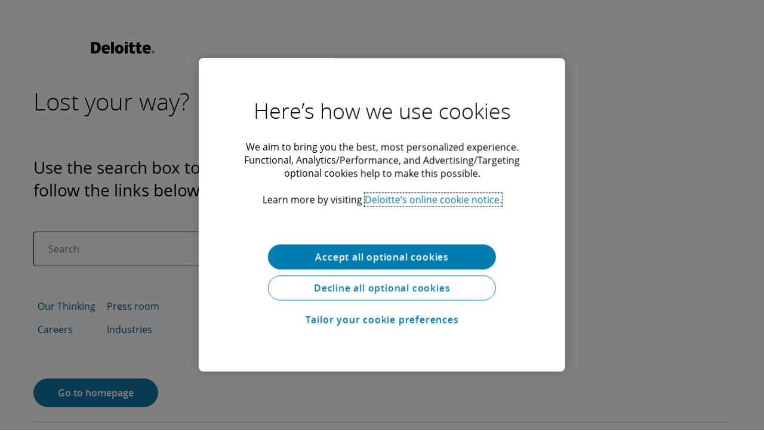

--- FILE ---
content_type: text/css;charset=utf-8
request_url: https://www.deloitte.com/etc.clientlibs/modern/clientlibs/clientlib-components/404-error.lc-e77535bf133156078f46c14592b00620-lc.min.css
body_size: 676
content:
.cmp-404__bg-image{background-position:bottom right;background-size:cover}.cmp-404 .cmp-container__row .valign-top{margin-top:70px}@media screen and (min-width:768px) and (max-width:1023px){.cmp-404 .cmp-container__row .valign-top{margin-top:58px}}@media screen and (max-width:767px){.cmp-404 .cmp-container__row .valign-top{margin-top:51px!important}}@media screen and (min-width:768px) and (max-width:1023px){.cmp-404 .cmp-container-image{background-position:left 10px top 360px;background-size:auto}}@media screen and (max-width:767px){.cmp-404 .no-padding.cmp-container-image{background-size:auto;background-position:top 589px right -50px}}.cmp-404 .cmp-title__text{line-height:54px}@media screen and (max-width:767px){.cmp-404 .cmp-title__text{line-height:42px}}.cmp-404__search{margin:3px 0 23px}@media screen and (min-width:768px) and (max-width:1023px){.cmp-404__search{margin-bottom:26px}}@media screen and (max-width:767px){.cmp-404__search{margin-bottom:14px!important}}.cmp-404__search__wrapper{position:relative;width:auto;display:inline-flex;align-self:center;border:1px solid #000;border-radius:4px;background:#fff;width:100%;height:56px}.cmp-404__search__input{width:100%;border:0;font-size:1em;padding:18px 0 18px 24px;background-color:transparent;padding-inline-start:24px}.cmp-404__search__icon{content:"\f002";font-family:Dcom-EDE;margin:0 24px;display:flex;align-items:center;color:#000;font-size:1.5em}.cmp-404__cf-text p{font-size:1.75em;margin:0;line-height:38px}@media screen and (max-width:767px){.cmp-404__cf-text p{font-size:1.38em;line-height:32px}}.cmp-404__list ul{margin:0;padding:0;columns:2;list-style-type:none!important;padding-inline-start:unset!important}@media screen and (max-width:767px){.cmp-404__list ul{columns:1}}.cmp-404__list li{list-style-position:inside}.cmp-404__list a{margin:4px 0;display:inline-block}.cmp-404__subtitle{margin-bottom:63px!important}@media screen and (min-width:768px) and (max-width:1023px){.cmp-404__subtitle{margin-bottom:50px!important}}.cmp-404__subtitle .cmp-text table{width:100%}.cmp-404__subtitle .cmp-text tr{display:flex;flex-direction:row;justify-content:space-between;width:40%}.cmp-404__subtitle .cmp-text td{flex:1;padding:6.5px;line-height:26px}.cmp-404__subtitle .cmp-text a{color:#005587}@media screen and (max-width:767px){.cmp-404__subtitle .cmp-text tr{flex-direction:column}.cmp-404__subtitle .cmp-text td{flex:none;width:100%}}@media screen and (max-width:767px){.cmp-404__button .button-container{width:100%}}.cmp-footer-v2__bottom__links{margin:2px 0 10px}.cmp-footer-v2__bottom__links ul li a{color:#0076a8}.cmp-footer-v2__bottom__content{border-top:2px solid #e7e9e8;padding-top:20px;display:block}.cmp-footer-v2__bottom__content .no-padding{width:100%!important}.cmp-footer-v2__copyright p a{color:#0076a8!important}#onetrust-consent-sdk{display:block}a.icon-email,.social-connections a.icon-email{border-color:#00a3e0;color:#00a3e0}a.icon-email:hover,.social-connections a.icon-email:hover{background:#00a3e0;color:#fff}a.icon-phone-o,.social-connections a.icon-phone-o{border-color:#0097a9;color:#0097a9}a.icon-phone-o:hover,.social-connections a.icon-phone-o:hover{background:#0097a9;color:#fff}.boldHoverNoWidthChange{font-weight:400!important;-webkit-text-stroke-width:.55px;-webkit-text-stroke-color:currentColor}@media screen and (min-width:1024px){html[dir=rtl] .cmp-404 .errorsearchbar{width:100%!important}html[dir=rtl] .cmp-404 .errorsearchbar .cmp-404__search__wrapper{width:88%}}html[dir=rtl] .cmp-404 .cmp-container__row .cmp-container__row{display:flex}


--- FILE ---
content_type: image/svg+xml
request_url: https://www.deloitte.com/content/dam/assets-shared/logos/svg/a-d/deloitte-logo.svg
body_size: 843
content:
<?xml version="1.0" encoding="utf-8"?>
<!-- Generator: Adobe Illustrator 26.3.1, SVG Export Plug-In . SVG Version: 6.00 Build 0)  -->
<svg version="1.1" id="Layer_1" xmlns="http://www.w3.org/2000/svg" xmlns:xlink="http://www.w3.org/1999/xlink" x="0px" y="0px"
	 viewBox="0 0 110.6 20.7" style="enable-background:new 0 0 110.6 20.7;" xml:space="preserve">
<style type="text/css">
	.st0{fill:#86BC25;}
</style>
<g id="Group_11477" transform="translate(-64 -20)">
	<g id="Group_11476" transform="translate(0 -13)">
		<g id="deloitte" transform="translate(64 33)">
			<path id="Path_1" class="st0" d="M104.7,17.7c0-1.6,1.3-2.9,2.9-2.9c1.6,0,2.9,1.3,2.9,2.9c0,1.6-1.3,2.9-2.9,2.9
				C106,20.6,104.7,19.3,104.7,17.7"/>
			<path id="Path_2" d="M16.8,9.8c0,3.4-0.9,6-2.7,7.8s-4.4,2.7-7.7,2.7H0V0.1h6.8c3.2,0,5.7,0.8,7.4,2.5C16,4.2,16.8,6.6,16.8,9.8
				 M11.2,10c0.1-1.5-0.3-2.9-1.1-4.1c-0.8-0.9-2-1.4-3.3-1.3H5.4v11.3h1.2c1.4,0.1,2.7-0.4,3.6-1.5C11,13.1,11.3,11.5,11.2,10"/>
			<rect id="Rectangle_1" x="34.6" width="5.1" height="20.4"/>
			<path id="Path_3" d="M56.3,12.7c0.1,2.1-0.6,4.2-2,5.8c-1.5,1.4-3.4,2.2-5.5,2.1c-2,0.1-4-0.7-5.4-2.1c-1.4-1.6-2.1-3.6-2-5.7
				c-0.1-2.1,0.6-4.2,2-5.7c1.5-1.4,3.4-2.2,5.5-2.1c1.3,0,2.7,0.3,3.8,0.9c1.1,0.6,2,1.5,2.6,2.7C56,9.8,56.4,11.3,56.3,12.7
				 M46.8,12.7c0,1,0.1,2,0.5,2.9c0.3,0.7,1,1.1,1.7,1c0.7,0.1,1.4-0.3,1.7-1c0.4-0.9,0.5-1.9,0.5-2.9c0-1-0.1-2-0.5-2.9
				c-0.3-0.6-1-1-1.7-1c-0.7,0-1.4,0.3-1.7,1C46.9,10.7,46.7,11.7,46.8,12.7"/>
			<rect id="Rectangle_2" x="58.4" y="5.2" width="5.1" height="15.1"/>
			<rect id="Rectangle_3" x="58.4" width="5.1" height="3.4"/>
			<path id="Path_4" d="M73.8,16.5c0.8,0,1.7-0.2,2.4-0.5v3.8c-0.6,0.3-1.3,0.5-2,0.6c-0.7,0.1-1.5,0.2-2.2,0.2
				c-1.4,0.1-2.7-0.4-3.7-1.3c-0.8-1.1-1.3-2.5-1.2-4V9.1h-1.8V5.2h1.8V1.4l5.1-0.9v4.8h3.3v3.8h-3.3V15
				C72.4,16,72.8,16.5,73.8,16.5"/>
			<path id="Path_5" d="M85.6,16.5c0.8,0,1.7-0.2,2.4-0.5v3.8c-0.6,0.3-1.3,0.5-2,0.6c-0.7,0.1-1.5,0.2-2.2,0.2
				c-1.4,0.1-2.7-0.4-3.7-1.3c-0.8-1.1-1.3-2.5-1.2-4V9.1h-1.8V5.2H79V1.3l5.1-0.8v4.8h3.3v3.8h-3.3V15C84.2,16,84.7,16.5,85.6,16.5
				"/>
			<path id="Path_6" d="M101.7,6.7c-1.4-1.3-3.2-1.9-5.1-1.8c-2-0.1-4,0.6-5.4,2.1c-1.4,1.7-2,3.8-1.9,5.9c-0.1,2.1,0.6,4.2,2,5.7
				c1.6,1.4,3.6,2.1,5.7,2c1,0,2-0.1,3-0.2c0.8-0.2,1.7-0.5,2.4-0.9l-0.7-3.4c-1.3,0.6-2.7,0.8-4.1,0.8c-0.8,0-1.6-0.2-2.3-0.7
				c-0.6-0.5-0.9-1.2-0.9-2h9.1v-2.4C103.6,10,102.9,8.1,101.7,6.7 M94.5,10.9c0-0.7,0.2-1.3,0.7-1.8c0.4-0.4,1-0.6,1.5-0.5
				c0.6,0,1.2,0.2,1.6,0.6c0.4,0.5,0.6,1.1,0.6,1.8L94.5,10.9z"/>
			<path id="Path_7" d="M30.8,6.7c-1.4-1.3-3.2-1.9-5.1-1.8c-2-0.1-4,0.6-5.4,2.1c-1.4,1.7-2,3.8-1.9,5.9c-0.1,2.1,0.6,4.2,2,5.7
				c1.6,1.4,3.6,2.1,5.7,2c1,0,2-0.1,3-0.2c0.8-0.2,1.7-0.5,2.4-0.9l-0.7-3.5c-1.3,0.6-2.7,0.8-4.1,0.8c-0.8,0-1.6-0.2-2.3-0.7
				c-0.6-0.5-0.9-1.2-0.9-2h9.1v-2.3C32.7,10,32.1,8.1,30.8,6.7 M23.5,10.9c0-0.7,0.2-1.3,0.7-1.8c0.4-0.4,1-0.6,1.5-0.5
				c0.6,0,1.2,0.2,1.6,0.6c0.4,0.5,0.6,1.1,0.6,1.8L23.5,10.9z"/>
		</g>
	</g>
</g>
</svg>


--- FILE ---
content_type: application/x-javascript
request_url: https://assets.adobedtm.com/58d4dfc81ba0/f2cba83faaee/launch-4a100cb410c6.min.js
body_size: 130823
content:
// For license information, see `https://assets.adobedtm.com/58d4dfc81ba0/f2cba83faaee/launch-4a100cb410c6.js`.
window._satellite=window._satellite||{},window._satellite.container={buildInfo:{minified:!0,buildDate:"2025-11-04T03:11:52Z",turbineBuildDate:"2024-08-22T17:32:44Z",turbineVersion:"28.0.0"},environment:{id:"EN8322bdaf360f4288922d40755770882e",stage:"production"},dataElements:{infographicName:{defaultValue:"",storageDuration:"pageview",modulePath:"core/src/lib/dataElements/domAttribute.js",settings:{elementProperty:"data-sitecat-title",elementSelector:"div.infographics-panel"}},media:{forceLowerCase:!0,cleanText:!0,storageDuration:"pageview",modulePath:"core/src/lib/dataElements/customCode.js",settings:{source:function(){var e=dataLayer.page.attributes.media;return"[]"==dataLayer.page.attributes.media?e=null:e}}},dateModified:{forceLowerCase:!0,cleanText:!0,storageDuration:"pageview",modulePath:"core/src/lib/dataElements/javascriptVariable.js",settings:{path:"dataLayer.page.attributes.dateModified"}},eventCountry:{forceLowerCase:!0,cleanText:!0,storageDuration:"pageview",modulePath:"core/src/lib/dataElements/javascriptVariable.js",settings:{path:"dataLayer.page.attributes.eventCountry"}},formsTopicDropdown:{defaultValue:"",forceLowerCase:!0,cleanText:!0,storageDuration:"pageview",modulePath:"core/src/lib/dataElements/sessionStorage.js",settings:{name:"topicValue"}},pageTemplate:{forceLowerCase:!0,cleanText:!0,storageDuration:"pageview",modulePath:"core/src/lib/dataElements/javascriptVariable.js",settings:{path:"dataLayer.page.attributes.pageTemplate"}},industriesL2:{forceLowerCase:!0,cleanText:!0,storageDuration:"pageview",modulePath:"core/src/lib/dataElements/customCode.js",settings:{source:function(){var e=dataLayer.page.attributes.industriesL2.toString();if(""==e||null==e)return e="no business line value entered";e=(e=(e=(e=e.replaceAll("&quot;","")).replaceAll("&amp;","&")).replaceAll("]","")).split(",");for(var t=[],a=0;a<e.length;a++)t.push(e[a].substring(e[a].indexOf(":")+1).toLowerCase());return t}}},sc_mfSite:{forceLowerCase:!0,cleanText:!0,storageDuration:"pageview",modulePath:"core/src/lib/dataElements/javascriptVariable.js",settings:{path:"sc_mfSite"}},pageDomain:{defaultValue:"",storageDuration:"pageview",modulePath:"core/src/lib/dataElements/customCode.js",settings:{source:function(){return window.document.domain.search("www")>-1?"published":"not-published"}}},errorPageParameter:{forceLowerCase:!0,cleanText:!0,storageDuration:"pageview",modulePath:"core/src/lib/dataElements/customCode.js",settings:{source:function(){var e=window.location.pathname.split("/")[5];return"error 404"==_satellite.getVar("pageTemplate")?e:null}}},previousPage:{cleanText:!0,storageDuration:"pageview",modulePath:"core/src/lib/dataElements/customCode.js",settings:{source:function(){return getPreviousValue(s.pageName,"gpv_Page")}}},headline1:{forceLowerCase:!0,cleanText:!0,storageDuration:"pageview",modulePath:"core/src/lib/dataElements/javascriptVariable.js",settings:{path:"dataLayer.page.attributes.headline1"}},customConversion2:{defaultValue:"",forceLowerCase:!0,storageDuration:"pageview",modulePath:"core/src/lib/dataElements/customCode.js",settings:{source:function(){var e=dataLayer.custom.customConversion2,t=dataLayer.page.attributes.urlCountry+";"+dataLayer.page.attributes.language+"_";return e?e.indexOf(t)>-1?e:e=t+e:e}}},customTraffic2:{forceLowerCase:!0,storageDuration:"pageview",modulePath:"core/src/lib/dataElements/javascriptVariable.js",settings:{path:"dataLayer.custom.customTraffic2"}},publishDate:{cleanText:!0,storageDuration:"pageview",modulePath:"core/src/lib/dataElements/javascriptVariable.js",settings:{path:"dataLayer.page.attributes.publishDate"}},contentIndustry:{defaultValue:"",forceLowerCase:!0,storageDuration:"pageview",modulePath:"core/src/lib/dataElements/javascriptVariable.js",settings:{path:"dataLayer.page.attributes.contentIndustry"}},headline2:{forceLowerCase:!0,cleanText:!0,storageDuration:"pageview",modulePath:"core/src/lib/dataElements/javascriptVariable.js",settings:{path:"dataLayer.page.attributes.headline2"}},searchTerm:{forceLowerCase:!0,cleanText:!0,storageDuration:"pageview",modulePath:"core/src/lib/dataElements/javascriptVariable.js",settings:{path:"dataLayer.search.searchTerm"}},Dmd_watchlist:{cleanText:!0,storageDuration:"session",modulePath:"core/src/lib/dataElements/javascriptVariable.js",settings:{path:"dataLayer.dmd.watch_list.dcf__14"}},sliderpromopostion:{modulePath:"core/src/lib/dataElements/customCode.js",settings:{source:function(){return $(".cmp-promo .cmp-btn .button-container a").parentsUntil(".dual-animation-slider").find(".swiper-pagination .swiper-pagination-current").text()}}},sc_recPageUrl:{defaultValue:"",cleanText:!0,storageDuration:"pageview",modulePath:"core/src/lib/dataElements/customCode.js",settings:{source:function(){return window.location.pathname}}},contentLabel18n:{forceLowerCase:!0,storageDuration:"pageview",modulePath:"core/src/lib/dataElements/javascriptVariable.js",settings:{path:"dataLayer.page.attributes.contentLabel18n"}},mfSite:{forceLowerCase:!0,cleanText:!0,storageDuration:"pageview",modulePath:"core/src/lib/dataElements/javascriptVariable.js",settings:{path:"dataLayer.page.attributes.mfSite"}},datePublished:{forceLowerCase:!0,cleanText:!0,storageDuration:"pageview",modulePath:"core/src/lib/dataElements/javascriptVariable.js",settings:{path:"dataLayer.page.attributes.datePublished"}},authors:{defaultValue:"",forceLowerCase:!0,storageDuration:"pageview",modulePath:"core/src/lib/dataElements/javascriptVariable.js",settings:{path:"dataLayer.page.attributes.authors"}},contentType:{defaultValue:"Not defined",forceLowerCase:!0,storageDuration:"pageview",modulePath:"core/src/lib/dataElements/javascriptVariable.js",settings:{path:"dataLayer.page.attributes.contentType"}},gigyaID:{modulePath:"core/src/lib/dataElements/customCode.js",settings:{source:function(){var e=sessionStorage.getItem("response");return JSON.parse(e).UID}}},eventEndDate:{forceLowerCase:!0,cleanText:!0,storageDuration:"pageview",modulePath:"core/src/lib/dataElements/javascriptVariable.js",settings:{path:"dataLayer.page.attributes.eventEndDate"}},sc_mfCountry:{forceLowerCase:!0,cleanText:!0,storageDuration:"pageview",modulePath:"core/src/lib/dataElements/javascriptVariable.js",settings:{path:"sc_mfCountry"}},OptanonActiveGroups:{modulePath:"core/src/lib/dataElements/javascriptVariable.js",settings:{path:"OptanonActiveGroups"}},today:{forceLowerCase:!0,cleanText:!0,storageDuration:"pageview",modulePath:"core/src/lib/dataElements/customCode.js",settings:{source:function(){var e,t=(e=new Date).getDate(),a=e.getMonth()+1,n=e.getFullYear();return t<10&&(t="0"+t),a<10&&(a="0"+a),e=n+"/"+a+"/"+t}}},EnableOptIn:{modulePath:"core/src/lib/dataElements/customCode.js",settings:{source:function(){var e=_satellite.getVar("guid");return null!=e&&null!=e&&""!=e}}},eventCity:{forceLowerCase:!0,cleanText:!0,storageDuration:"pageview",modulePath:"core/src/lib/dataElements/javascriptVariable.js",settings:{path:"dataLayer.page.attributes.eventCity"}},sc_language:{forceLowerCase:!0,cleanText:!0,storageDuration:"pageview",modulePath:"core/src/lib/dataElements/javascriptVariable.js",settings:{path:"sc_language"}},sc_recCuratedPromos:{forceLowerCase:!0,cleanText:!0,storageDuration:"pageview",modulePath:"core/src/lib/dataElements/javascriptVariable.js",settings:{path:"sc_recCuratedPromos"}},language:{forceLowerCase:!0,cleanText:!0,storageDuration:"pageview",modulePath:"core/src/lib/dataElements/javascriptVariable.js",settings:{path:"dataLayer.page.attributes.language"}},previousPermissions:{modulePath:"core/src/lib/dataElements/customCode.js",settings:{source:function(){function e(e){sessionStorage.removeItem(e)}function t(e){localStorage.removeItem(e)}var a,n={aa:!1,aam:!1,ecid:!1,target:!1,adcloud:!1};try{var r=document.cookie.split(";");a=_satellite.getVar("OptanonActiveGroups").split(",")}catch(e){if(a=[],_satellite.logger.log("error while reading user consent"),document.cookie.match(new RegExp("(^| )OptanonConsent=([^;]+)"))[2].indexOf("groups=")>-1){var i=document.cookie.match(new RegExp("(^| )OptanonConsent=([^;]+)"))[2];i.indexOf("C2%3A1")>-1&&a.push("2"),i.indexOf("C3%3A1")>-1&&a.push("3"),i.indexOf("C4%3A1")>-1&&a.push("4")}}var s=window.location.hostname;if(a.indexOf("2")>-1)n.aa=!0,n.ecid=!0;else{n.aa=!1,n.ecid=!1,setTimeout((function(){document.cookie="QSI_HistorySession=; max-Age= -900 ; path=/;",sessionStorage.removeItem("prop3Stored");for(var e=0;e<r.length;e++)r[e].slice(0,r[e].indexOf("=")).indexOf("QSI")>-1&&(document.cookie=r[e].slice(0,r[e].indexOf("="))+"= ; expires=Thu, 01 Jan 1970 00:00:01 GMT; path=/; domain="+s)}),3e3),sessionStorageVar=["QSI_History","dmdbDtm","dmdb","com.adobe.reactor.dataElements.simpleformName","SFID"],localStorageVar=["com.adobe.reactor.dataElementCookiesMigrated","Q_INTER","QSI_ActionSetHistory","emailHash"];for(var o=0;o<sessionStorageVar.length;o++)e(sessionStorageVar[o]);for(o=0;o<localStorageVar.length;o++)t(sessionStorageVar[o]);for(o=0;o<r.length;o++)(r[o].slice(0,r[o].indexOf("=")).indexOf("s_")>-1||r[o].slice(0,r[o].indexOf("=")).indexOf("AMCV")>-1)&&(document.cookie=r[o].slice(0,r[o].indexOf("="))+"= ; expires=Thu, 01 Jan 1970 00:00:01 GMT; path=/; domain=.deloitte.com"),r[o].slice(0,r[o].indexOf("=")).indexOf("demdex")>-1&&(document.cookie=r[o].slice(0,r[o].indexOf("="))+"= ; expires=Thu, 01 Jan 1970 00:00:01 GMT; path=/; domain=.demdex.net"),r[o].slice(0,r[o].indexOf("=")).indexOf("QSI")>-1&&(document.cookie=r[o].slice(0,r[o].indexOf("="))+"= ; expires=Thu, 01 Jan 1970 00:00:01 GMT; path=/; domain="+s),(r[o].slice(0,r[o].indexOf("=")).indexOf("q_")>-1||r[o].slice(0,r[o].indexOf("=")).indexOf("_hj")>-1||r[o].slice(0,r[o].indexOf("=")).indexOf("stc")>-1||r[o].slice(0,r[o].indexOf("=")).indexOf("user_")>-1)&&(document.cookie=r[o].slice(0,r[o].indexOf("="))+"= ; expires=Thu, 01 Jan 1970 00:00:01 GMT; path=/; domain=.qualtrics.com");document.cookie="myDAcctGp=; max-Age= -900 ; path=/;domain=.deloitte.com",document.cookie="myDComp=; max-Age= -900 ; path=/;domain=.deloitte.com",document.cookie="QSI_HistorySession=; max-Age= -900 ; path=/;",document.cookie="gpv_Page=; max-Age= -900 ; path=/;domain=.deloitte.com"}if(a.indexOf("3")>-1?n.target=!0:(n.target=!1,document.cookie="mbox= ; expires=Thu, 01 Jan 1970 00:00:01 GMT; path=/; domain=.deloitte.com",document.cookie="at_check= ; expires=Thu, 01 Jan 1970 00:00:01 GMT; path=/; domain=.deloitte.com",document.cookie="DST= ; expires=Thu, 01 Jan 1970 00:00:01 GMT; path=/; domain=.demdex.net",document.cookie="dextp= ; expires=Thu, 01 Jan 1970 00:00:01 GMT; path=/; domain=.demdex.net",document.cookie="demdex= ; expires=Thu, 01 Jan 1970 00:00:01 GMT; path=/; domain=.demdex.net",document.cookie="dpm= ; expires=Thu, 01 Jan 1970 00:00:01 GMT; path=/; domain=.dpm.demdex.net",document.cookie="pwaAccessCode= ; expires=Thu, 01 Jan 1970 00:00:01 GMT;",document.cookie="myDgigId=; max-Age= -900 ; path=/;domain=.deloitte.com",document.cookie="CheckedInterest=; max-Age= -900 ; path=/;domain=.deloitte.com",document.cookie="_hjSession_3494500=; expires=Thu, 01 Jan 1970 00:00:00 UTC; path=/; domain=.deloitte.com;",document.cookie="_hjSessionUser_3494500=; expires=Thu, 01 Jan 1970 00:00:00 UTC; path=/; domain=.deloitte.com;"),a.indexOf("4")>-1)n.aam=!0,n.adcloud=!0;else for(n.aam=!1,n.adcloud=!1,o=0;o<r.length;o++)(r[o].slice(0,r[o].indexOf("=")).indexOf("everest")>-1||r[o].slice(0,r[o].indexOf("=")).indexOf("ev_")>-1)&&(document.cookie=r[o].slice(0,r[o].indexOf("="))+"= ; expires=Thu, 01 Jan 1970 00:00:01 GMT; path=/; domain=.everesttech.net");return n}}},interanlTrackingCode:{cleanText:!0,storageDuration:"session",modulePath:"core/src/lib/dataElements/queryStringParameter.js",settings:{name:"icid",caseInsensitive:!0}},eventStartTime:{forceLowerCase:!0,cleanText:!0,storageDuration:"pageview",modulePath:"core/src/lib/dataElements/javascriptVariable.js",settings:{path:"dataLayer.page.attributes.eventStartTime"}},searchFacet:{forceLowerCase:!0,cleanText:!0,storageDuration:"pageview",modulePath:"core/src/lib/dataElements/javascriptVariable.js",settings:{path:"dataLayer.search.Facet"}},customTraffic4:{forceLowerCase:!0,cleanText:!0,storageDuration:"pageview",modulePath:"core/src/lib/dataElements/javascriptVariable.js",settings:{path:"dataLayer.custom.customTraffic4"}},contentLabel:{forceLowerCase:!0,storageDuration:"pageview",modulePath:"core/src/lib/dataElements/javascriptVariable.js",settings:{path:"dataLayer.page.attributes.contentLabel"}},country:{forceLowerCase:!0,storageDuration:"pageview",modulePath:"core/src/lib/dataElements/javascriptVariable.js",settings:{path:"dataLayer.page.attributes.country"}},targetingCodes:{forceLowerCase:!0,cleanText:!0,storageDuration:"pageview",modulePath:"core/src/lib/dataElements/javascriptVariable.js",settings:{path:"dataLayer.custom.targetingCodes"}},hideFromRecommendations:{forceLowerCase:!0,cleanText:!0,storageDuration:"pageview",modulePath:"core/src/lib/dataElements/javascriptVariable.js",settings:{path:"hideFromRecommendations_v2"}},contentJobLevel:{forceLowerCase:!0,storageDuration:"pageview",modulePath:"core/src/lib/dataElements/javascriptVariable.js",settings:{path:"dataLayer.page.attributes.contentJobLevel"}},eventSubType:{forceLowerCase:!0,cleanText:!0,storageDuration:"pageview",modulePath:"core/src/lib/dataElements/javascriptVariable.js",settings:{path:"dataLayer.page.attributes.eventSubType"}},servicesL1:{forceLowerCase:!0,cleanText:!0,storageDuration:"pageview",modulePath:"core/src/lib/dataElements/customCode.js",settings:{source:function(){var e=dataLayer.page.attributes.servicesL1;return e=""==e||null==e?"no business line value entered":dataLayer.page.attributes.servicesL1[0].toLowerCase()}}},globalCampaignCode:{modulePath:"core/src/lib/dataElements/javascriptVariable.js",settings:{path:"dataLayer.custom.globalcampaigncode"}},address:{forceLowerCase:!0,storageDuration:"pageview",modulePath:"core/src/lib/dataElements/javascriptVariable.js",settings:{path:"dataLayer.page.attributes.address"}},trendingPromoIDs:{cleanText:!0,storageDuration:"pageview",modulePath:"core/src/lib/dataElements/javascriptVariable.js",settings:{path:"dataLayer.trending.promoIds"}},blueprintName:{defaultValue:"",forceLowerCase:!0,storageDuration:"pageview",modulePath:"core/src/lib/dataElements/javascriptVariable.js",settings:{path:"dataLayer.page.attributes.blueprintName"}},profileCountry:{cleanText:!0,storageDuration:"pageview",modulePath:"core/src/lib/dataElements/queryStringParameter.js",settings:{name:"pc",caseInsensitive:!0}},preferredRegion:{modulePath:"core/src/lib/dataElements/javascriptVariable.js",settings:{path:"dataLayer.page.attributes.vistorPreferredRegion"}},guid:{modulePath:"core/src/lib/dataElements/javascriptVariable.js",settings:{path:"OTGUID"}},countryName:{forceLowerCase:!0,cleanText:!0,storageDuration:"pageview",modulePath:"core/src/lib/dataElements/customCode.js",settings:{source:function(){return{mn:"Mongolia",bo:"Bolivia",ee:"Estonia",ui:"India(Offices the US)",rp:"RPC Abogados",ve:"Venezuela",py:"Paraguay",mu:"Mauritius",gr:"Greece",ph:"Philippines",id:"Indonesia",kr:"Korea",vn:"Vietnam",kz:"Kazakhstan",tr:"Turkey",am:"Armenia",es:"Spain",kw:"Kuwait",ro:"Romania",tz:"Tanzania",om:"Oman",ke:"Kenya",mt:"Malta",la:"Lao PDR",ky:"Cayman Islands",ye:"Yemen",dz:"Algeria",ci:"Ivory Coast",pt:"Portugal",Es:"Estonia",fi:"Finland",gq:"Equatorial Guinea",ae:"United Arab Emirates",si:"Slovenia",tt:"Trinidad and Tobago",za:"South Africa",pk:"Pakistan",hr:"Croatia",lk:"Srilanka",sa:"Saudi Arbia",in:"India",xe:"Middle East",mk:"FYR Macedonia",ng:"Nigeria",at:"Austria",ge:"Georgia",it:"Italy",cg:"Congo",il:"Israel",bg:"Bulgaria",gh:"Ghana",th:"Thailand",co:"Colombia",global:"global",sk:"Slovak Republic",tg:"Togo",ni:"Nicaragua",do:"Dominican Republic",pe:"Peru",ie:"Ireland",bs:"Bahamas",eg:"Egypt",ao:"Angloa",lt:"Lithuania",me:"Montenegro",ch:"Switzerland",et:"Ethiopia",my:"Malaysia",qa:"Qatar",al:"Alvania &  Kosovo",dk:"Denmark",ma:"Morocco",sg:"Singapore",cy:"Cyprus",ca:"Canada",dl:"German Legal",se:"Sweden",sn:"Senegal",tn:"Tunisia",uy:"Uruguay",xa:"United States - Corporate Finance",cm:"Cameroon",hn:"Honduras",ar:"Argentina",bb:"Barbados",pl:"Poland",br:"Brazil",lv:"Latvia",lg:"Laga",nz:"New Zealand",ua:"Ukraine",az:"Azerbaijan",bm:"Bermuda",pa:"Panama",fr:"France",ug:"Uganda",ru:"Russia",cn:"China",bj:"Benin",na:"Namibia",cbc:"Caribbean Cluster",hu:"Hungary",cz:"Czech Republic",nl:"Netherlands",no:"Norway",uk:"United Kingdom",kh:"Cambodia",is:"Iceland",us:"United States ",bn:"Brunei Darussalam",cr:"Costa Rica",vg:"British Virgin Islands",sy:"Syria",an:"Dutch Caribbean",ba:"Bosnia and Herzegovina",cd:"Democratic Republic of Congo",bh:"Bahrain",tw:"Taiwan",mm:"Myanmar",gt:"Guatemala",rs:"Serbia",tl:"Timor-Leste",lb:"Lebanon",vi:"United States Virgin Islands",lu:"Luxembourg",cl:"Chile",au:"Australia",by:"Belarus",de:"Germany",ct:"CTSU",jp:"Japan",ce:"Central Europe",gu:"Guam",re:"Reff",cis:"CIS Cluster",pg:"Papua New Guinea",be:"Belgium",mx:"Mexico",ly:"Libya",gz:"Palestinian Ruled  Territories",jo:"Jordan",ga:"Gabon",fl:"fl",bd:"Bangladesh",sx:"Sabara Law Practice(Singapore)",dt:"Deloitte Tax & Legal(Canada)",sv:"El Salvador",fpc:"Francophone Cluster",iq:"Iraq",ac:"ACME",ec:"Ecuador",dc:"Andean Ecuador"}[dataLayer.page.attributes.country]}}},alliance:{modulePath:"core/src/lib/dataElements/customCode.js",settings:{source:function(){var e=dataLayer.page.attributes.alliance;return""!=e&&null!=e||(e="no business line value entered"),e}}},contentState:{defaultValue:"",forceLowerCase:!0,cleanText:!0,storageDuration:"pageview",modulePath:"core/src/lib/dataElements/javascriptVariable.js",settings:{path:"dataLayer.page.attributes.contentState"}},sc_gigyaId:{defaultValue:"",storageDuration:"pageview",modulePath:"core/src/lib/dataElements/customCode.js",settings:{source:function(){var e=sessionStorage.getItem("gigyaIdInSession");return"undefined"===e||"Undefined"===e?null:e}}},customTraffic5:{defaultValue:"",forceLowerCase:!0,cleanText:!0,storageDuration:"pageview",modulePath:"core/src/lib/dataElements/javascriptVariable.js",settings:{path:"dataLayer.custom.customTraffic5"}},pagename:{forceLowerCase:!0,cleanText:!0,storageDuration:"pageview",modulePath:"core/src/lib/dataElements/javascriptVariable.js",settings:{path:"dataLayer.page.attributes.pagename"}},customConversion7:{forceLowerCase:!0,storageDuration:"pageview",modulePath:"core/src/lib/dataElements/javascriptVariable.js",settings:{path:"dataLayer.custom.customConversion7"}},pageID:{cleanText:!0,storageDuration:"pageview",modulePath:"core/src/lib/dataElements/javascriptVariable.js",settings:{path:"dataLayer.page.attributes.pageID"}},pageTitle:{forceLowerCase:!0,cleanText:!0,storageDuration:"pageview",modulePath:"core/src/lib/dataElements/javascriptVariable.js",settings:{path:"dataLayer.page.attributes.pageTitle"}},sc_country:{forceLowerCase:!0,cleanText:!0,storageDuration:"pageview",modulePath:"core/src/lib/dataElements/customCode.js",settings:{source:function(){var e=sc_country;return"cbc"==e&&(e=window.location.pathname.split("/")[3].replace(".html","")),e}}},GlobalBlueprint:{defaultValue:"",modulePath:"core/src/lib/dataElements/customCode.js",settings:{source:function(){var e=dataLayer.custom.customTraffic5,t=dataLayer.custom.globalcampaigncode;return null!=t&&""!=t&&null!=t?t:e}}},primarySubject:{forceLowerCase:!0,cleanText:!0,storageDuration:"pageview",modulePath:"core/src/lib/dataElements/javascriptVariable.js",settings:{path:"dataLayer.page.attributes.primarySubject"}},siteSection:{forceLowerCase:!0,cleanText:!0,storageDuration:"pageview",modulePath:"core/src/lib/dataElements/customCode.js",settings:{source:function(){var e=dataLayer.page.attributes.siteSection,t=_satellite.getVar("pageTemplate");return"Blog_Post_Template"!==t&&"Blog_Collection_Template"!=t&&"Event_Template"!==t&&"Event_Details_Page_Template"!==t&&"Branded_Landing_Page"!=t&&"Deloitte_Solution_Page"!=t||(e=window.location.pathname.split("/")[4]),e.indexOf(".html")>-1&&(e=e.replace(".html","")),""!=e&&null!=e||(e="not defined on page"),e}}},sc_siteLanguage:{forceLowerCase:!0,cleanText:!0,storageDuration:"pageview",modulePath:"core/src/lib/dataElements/customCode.js",settings:{source:function(){try{var e=sc_country;return"cbc"==e&&(e=window.location.pathname.split("/")[3].replace(".html","")),e+";"+sc_language}catch(e){return""}}}},dmdAudience:{modulePath:"core/src/lib/dataElements/javascriptVariable.js",settings:{path:"dataLayer.dmd.audience"}},createDate:{defaultValue:"",forceLowerCase:!0,storageDuration:"pageview",modulePath:"core/src/lib/dataElements/javascriptVariable.js",settings:{path:"dataLayer.page.attributes.createDate"}},at_property:{defaultValue:"",storageDuration:"pageview",modulePath:"core/src/lib/dataElements/customCode.js",settings:{source:function(){return"dk"==_satellite.getVar("sc_country")?"60154c33-ad15-bf37-0d55-5a4f6583bbde":"Deloitte Insights"==_satellite.getVar("sc_mfSite")?"60388c93-7e5f-d1b2-0c29-d9fb64e0e9db":0==window.location.hostname.indexOf("my")||window.location.pathname.indexOf("/mydeloitte/")>=0?"457e4a2e-1086-1675-531c-16269a523a79":"us"==_satellite.getVar("sc_country")?"49502eb3-e76a-cd86-e35a-b7c85dca5b30":"nl"==_satellite.getVar("sc_country")?"344fc3b7-0e00-ef8d-40bf-8db74b2a5494":"au"==_satellite.getVar("sc_country")?"53f474ce-0cc3-f5ce-9089-83dac23f4007":"ie"==_satellite.getVar("sc_country")?"e1fd54b8-aec2-27ac-67bb-4734c6eeb7fc":"fr"==_satellite.getVar("sc_country")?"717d8078-374d-7ef2-f2c2-4c980e7f16ea":"ch"==_satellite.getVar("sc_country")?"99f13cda-d281-d623-6e05-76670cb0201f":"ca"==_satellite.getVar("sc_country")?"f6c09f32-733c-f76c-1a10-6f770ae6ab3b":"de"==_satellite.getVar("sc_country")?"e9d3aed1-b395-7f3e-922f-18747ebf64b4":"ru"==_satellite.getVar("sc_country")?"fb91e5dc-a9ae-0e2f-a5ea-440dccdb75b0":"uk"==_satellite.getVar("sc_country")?"110a4023-1532-0f84-5103-87dc7855ec2b":"fi"==_satellite.getVar("sc_country")?"cde99d47-ea2e-c801-344e-1a25c49aaefa":"za"==_satellite.getVar("sc_country")?"07e4b702-0844-9fd7-278a-406f19b6543c":"global"==_satellite.getVar("sc_country")?"9b724908-0976-ace3-cd02-4ed59d689e11":"cn"==_satellite.getVar("sc_country")?"24f46917-7dfe-d694-4028-ae98c0871ac8":"xe"==_satellite.getVar("sc_country")?"17728776-273a-392d-62ec-502008102ad9":"jp"==_satellite.getVar("sc_country")?"c106560d-6a0c-5791-47aa-e045fbf45039":"br"==_satellite.getVar("sc_country")?"e7a5fc87-8843-7323-ad27-23e4bb75e7b4":"in"==_satellite.getVar("sc_country")?"b3fd08d1-c2f7-9a92-21bf-6ee7300d4213":void 0}}},documentAge:{cleanText:!0,storageDuration:"pageview",modulePath:"core/src/lib/dataElements/javascriptVariable.js",settings:{path:"dataLayer.page.attributes.documentAge"}},profileLinkInterest:{cleanText:!0,storageDuration:"pageview",modulePath:"core/src/lib/dataElements/queryStringParameter.js",settings:{name:"pi",caseInsensitive:!0}},contentSubType:{defaultValue:"Not defined",forceLowerCase:!0,storageDuration:"pageview",modulePath:"core/src/lib/dataElements/javascriptVariable.js",settings:{path:"dataLayer.page.attributes.contentSubType"}},eventType:{forceLowerCase:!0,cleanText:!0,storageDuration:"pageview",modulePath:"core/src/lib/dataElements/javascriptVariable.js",settings:{path:"dataLayer.page.attributes.eventType"}},customTraffic1:{forceLowerCase:!0,storageDuration:"pageview",modulePath:"core/src/lib/dataElements/javascriptVariable.js",settings:{path:"dataLayer.custom.customTraffic1"}},simpleformName:{forceLowerCase:!0,cleanText:!0,modulePath:"core/src/lib/dataElements/javascriptVariable.js",settings:{path:"dataLayer.page.attributes.simpleFormName"}},secondarySubject:{forceLowerCase:!0,cleanText:!0,storageDuration:"pageview",modulePath:"core/src/lib/dataElements/javascriptVariable.js",settings:{path:"dataLayer.page.attributes.secondarySubject"}},customConversion4:{forceLowerCase:!0,storageDuration:"pageview",modulePath:"core/src/lib/dataElements/javascriptVariable.js",settings:{path:"dataLayer.custom.customConversion4"}},pageTemplate_target:{modulePath:"core/src/lib/dataElements/customCode.js",settings:{source:function(){var e=dataLayer.page.attributes.pageTemplate.replace(/\s/g,"_");return e.includes("_template")&&(e=e.replace("_template","")),e}}},customConversion6:{forceLowerCase:!0,storageDuration:"pageview",modulePath:"core/src/lib/dataElements/javascriptVariable.js",settings:{path:"dataLayer.custom.customConversion6"}},customConversion5:{forceLowerCase:!0,storageDuration:"pageview",modulePath:"core/src/lib/dataElements/javascriptVariable.js",settings:{path:"dataLayer.custom.customConversion5"}},internalSubject:{forceLowerCase:!0,cleanText:!0,storageDuration:"pageview",modulePath:"core/src/lib/dataElements/javascriptVariable.js",settings:{path:"dataLayer.page.attributes.internalSubject"}},eventSubType18n:{forceLowerCase:!0,cleanText:!0,storageDuration:"pageview",modulePath:"core/src/lib/dataElements/javascriptVariable.js",settings:{path:"dataLayer.page.attributes.eventSubType18n"}},searchPageNumber:{cleanText:!0,storageDuration:"pageview",modulePath:"core/src/lib/dataElements/javascriptVariable.js",settings:{path:"dataLayer.search.pageNum"}},pageUrl:{cleanText:!0,storageDuration:"pageview",modulePath:"core/src/lib/dataElements/javascriptVariable.js",settings:{path:"window.location.href.split('?')[0]"}},customConversion3:{forceLowerCase:!0,storageDuration:"pageview",modulePath:"core/src/lib/dataElements/javascriptVariable.js",settings:{path:"dataLayer.custom.customConversion3"}},contentJobFunction:{defaultValue:"",forceLowerCase:!0,storageDuration:"pageview",modulePath:"core/src/lib/dataElements/javascriptVariable.js",settings:{path:"dataLayer.page.attributes.contentJobFunction"}},servicesL2:{forceLowerCase:!0,cleanText:!0,storageDuration:"pageview",modulePath:"core/src/lib/dataElements/customCode.js",settings:{source:function(){var e=dataLayer.page.attributes.servicesL2.toString();if(""==e||null==e)return e="no business line value entered";e=(e=(e=e.replaceAll("&quot;","")).replaceAll("]","")).split(",");for(var t=[],a=0;a<e.length;a++)t.push(e[a].substring(e[a].indexOf(":")+1).toLowerCase());return t}}},thumbnailUrl:{cleanText:!0,storageDuration:"pageview",modulePath:"core/src/lib/dataElements/javascriptVariable.js",settings:{path:"dataLayer.page.attributes.thumbnailUrl"}},sc_pageId:{cleanText:!0,storageDuration:"pageview",modulePath:"core/src/lib/dataElements/javascriptVariable.js",settings:{path:"sc_currentPageHashValue"}},customConversion1:{defaultValue:"",storageDuration:"pageview",modulePath:"core/src/lib/dataElements/customCode.js",settings:{source:function(){var e=dataLayer.custom.customConversion1,t=dataLayer.page.attributes.urlCountry+";"+dataLayer.page.attributes.language+"_";return e?e.indexOf(t)>-1?e:e=t+e:e}}},urlCountry:{forceLowerCase:!0,cleanText:!0,modulePath:"core/src/lib/dataElements/javascriptVariable.js",settings:{path:"dataLayer.page.attributes.urlCountry"}},eventStartDate:{defaultValue:"",forceLowerCase:!0,cleanText:!0,storageDuration:"pageview",modulePath:"core/src/lib/dataElements/javascriptVariable.js",settings:{path:"dataLayer.page.attributes.eventStartDate"}},customTraffic3:{forceLowerCase:!0,storageDuration:"pageview",modulePath:"core/src/lib/dataElements/javascriptVariable.js",settings:{path:"dataLayer.custom.customTraffic3"}},icid:{cleanText:!0,storageDuration:"pageview",modulePath:"core/src/lib/dataElements/queryStringParameter.js",settings:{name:"icid",caseInsensitive:!0}},industriesL1:{forceLowerCase:!0,cleanText:!0,storageDuration:"pageview",modulePath:"core/src/lib/dataElements/customCode.js",settings:{source:function(){var e=dataLayer.page.attributes.industriesL1;return e=""==e||null==e?"no business line value entered":dataLayer.page.attributes.industriesL1[0].toLowerCase()}}},siteOverrideValue:{forceLowerCase:!0,cleanText:!0,storageDuration:"pageview",modulePath:"core/src/lib/dataElements/javascriptVariable.js",settings:{path:"siteOverrideValueProp5"}},sc_pageTemplate:{forceLowerCase:!0,cleanText:!0,storageDuration:"pageview",modulePath:"core/src/lib/dataElements/javascriptVariable.js",settings:{path:"sc_template"}},campaignTrackingCode:{defaultValue:"",storageDuration:"session",modulePath:"core/src/lib/dataElements/queryStringParameter.js",settings:{name:"id"}},typeofSuccessParamForms:{defaultValue:"",storageDuration:"pageview",modulePath:"core/src/lib/dataElements/javascriptVariable.js",settings:{path:"dataLayer.page.attributes.successType"}},profileLanguage:{cleanText:!0,storageDuration:"pageview",modulePath:"core/src/lib/dataElements/queryStringParameter.js",settings:{name:"pl",caseInsensitive:!0}}},extensions:{core:{displayName:"Core",hostedLibFilesBaseUrl:"https://assets.adobedtm.com/extensions/EPd22815afd48447aa955be6a3a012e3b5/",modules:{"core/src/lib/dataElements/domAttribute.js":{name:"dom-attribute",displayName:"DOM Attribute",script:function(e){"use strict";e.exports=function(e){var t=document.querySelector(e.elementSelector);if(t){var a=e.elementProperty;return"text"===a?t.innerText||t.textContent:a in t?t[a]:t.getAttribute?t.getAttribute(a):void 0}}}},"core/src/lib/dataElements/customCode.js":{name:"custom-code",displayName:"Custom Code",script:function(e){"use strict";e.exports=function(e,t){return e.source(t)}}},"core/src/lib/dataElements/javascriptVariable.js":{name:"javascript-variable",displayName:"JavaScript Variable",script:function(e,t,a){"use strict";var n=a("../helpers/getObjectProperty.js");e.exports=function(e){return n(window,e.path)}}},"core/src/lib/dataElements/sessionStorage.js":{name:"session-storage",displayName:"Session Storage",script:function(e,t,a){"use strict";var n=a("@adobe/reactor-window");e.exports=function(e){try{return n.sessionStorage.getItem(e.name)}catch(e){return null}}}},"core/src/lib/dataElements/queryStringParameter.js":{name:"query-string-parameter",displayName:"Query String Parameter",script:function(e,t,a){"use strict";var n=a("@adobe/reactor-window"),r=a("@adobe/reactor-query-string");e.exports=function(e){var t=r.parse(n.location.search);if(!e.caseInsensitive)return t[e.name];for(var a=e.name.toLowerCase(),i=Object.keys(t),s=0;s<i.length;s++){var o=i[s];if(o.toLowerCase()===a)return t[o]}}}},"core/src/lib/events/directCall.js":{name:"direct-call",displayName:"Direct Call",script:function(e,t,a,n){"use strict";var r={};window._satellite=window._satellite||{},window._satellite.track=function(e,t){e=e.trim();var a=r[e];if(a){var i={identifier:e,detail:t};a.forEach((function(e){e(i)}));var s=['Rules using the direct call event type with identifier "'+e+'" have been triggered'+(t?" with additional detail:":".")];t&&s.push(t),n.logger.log.apply(n.logger,s)}else n.logger.log('"'+e+'" does not match any direct call identifiers.')},e.exports=function(e,t){var a=r[e.identifier];a||(a=r[e.identifier]=[]),a.push(t)}}},"core/src/lib/events/click.js":{name:"click",displayName:"Click",script:function(e,t,a){"use strict";var n=a("@adobe/reactor-window"),r=a("./helpers/createBubbly")(),i=new(a("./helpers/weakMap")),s=2,o=a("../helpers/stringAndNumberUtils").castToNumberIfString,c=function(e){if(!e.ctrlKey&&!e.metaKey&&e.button!==s)for(var t=e.target;t;){var a=t.tagName;if(a&&"a"===a.toLowerCase()){var r=t.getAttribute("href"),i=t.getAttribute("target");return r&&(!i||"_self"===i||"_top"===i&&n.top===n||i===n.name)?t:void 0}t=t.parentNode}};document.addEventListener("click",r.evaluateEvent,!0),e.exports=function(e,t){r.addListener(e,(function(a){var r=a.nativeEvent;if(!r.s_fe){var s=o(e.anchorDelay);if(s&&!i.has(r)){var l=c(r);l&&(r.preventDefault(),setTimeout((function(){n.location=l.href}),s)),i.set(r,!0)}t(a)}}))},e.exports.__reset=r.__reset}},"core/src/lib/conditions/customCode.js":{name:"custom-code",displayName:"Custom Code",script:function(e){"use strict";e.exports=function(e,t){return e.source.call(t.element,t,t.target)}}},"core/src/lib/actions/customCode.js":{name:"custom-code",displayName:"Custom Code",script:function(e,t,a,n){"use strict";var r,i,s,o,c=a("@adobe/reactor-document"),l=a("@adobe/reactor-promise"),u=a("./helpers/decorateCode"),d=a("./helpers/loadCodeSequentially"),p=a("../../../node_modules/postscribe/dist/postscribe"),m=a("./helpers/unescapeHtmlCode"),f=a("../helpers/findPageScript").getTurbine,g=(i=function(e){p(c.body,e,{beforeWriteToken:function(e){var t=e.tagName&&e.tagName.toLowerCase();return r&&"script"===t&&(e.attrs.nonce=r),"script"!==t&&"style"!==t||(Object.keys(e.attrs||{}).forEach((function(t){e.attrs[t]=m(e.attrs[t])})),e.src&&(e.src=m(e.src))),e},error:function(e){n.logger.error(e.msg)}})},s=[],o=function(){if(c.body)for(;s.length;)i(s.shift());else setTimeout(o,20)},function(e){s.push(e),o()}),v=function(){if(c.currentScript)return c.currentScript.async;var e=f();return!e||e.async}();e.exports=function(e,t){var a;r=n.getExtensionSettings().cspNonce
;var i={settings:e,event:t},s=i.settings.source;if(s)return i.settings.isExternal?d(s).then((function(e){return e?(a=u(i,e),g(a.code),a.promise):l.resolve()})):(a=u(i,s),v||"loading"!==c.readyState?g(a.code):c.write&&!1===n.propertySettings.ruleComponentSequencingEnabled?c.write(a.code):g(a.code),a.promise)}}},"core/src/lib/events/libraryLoaded.js":{name:"library-loaded",displayName:"Library Loaded (Page Top)",script:function(e,t,a){"use strict";var n=a("./helpers/pageLifecycleEvents");e.exports=function(e,t){n.registerLibraryLoadedTrigger(t)}}},"core/src/lib/conditions/pathAndQuerystring.js":{name:"path-and-querystring",displayName:"Path And Query String",script:function(e,t,a){"use strict";var n=a("@adobe/reactor-document"),r=a("../helpers/textMatch");e.exports=function(e){var t=n.location.pathname+n.location.search;return e.paths.some((function(e){var a=e.valueIsRegex?new RegExp(e.value,"i"):e.value;return r(t,a)}))}}},"core/src/lib/conditions/domain.js":{name:"domain",displayName:"Domain",script:function(e,t,a){"use strict";var n=a("@adobe/reactor-document"),r=/[|\\{}()[\]^$+*?.-]/g,i=function(e){if("string"!=typeof e)throw new TypeError("Expected a string");return e.replace(r,"\\$&")};e.exports=function(e){var t=n.location.hostname;return e.domains.some((function(e){return t.match(new RegExp("(^|\\.)"+i(e)+"$","i"))}))}}},"core/src/lib/events/domReady.js":{name:"dom-ready",displayName:"DOM Ready",script:function(e,t,a){"use strict";var n=a("./helpers/pageLifecycleEvents");e.exports=function(e,t){n.registerDomReadyTrigger(t)}}},"core/src/lib/events/windowLoaded.js":{name:"window-loaded",displayName:"Window Loaded",script:function(e,t,a){"use strict";var n=a("./helpers/pageLifecycleEvents");e.exports=function(e,t){n.registerWindowLoadedTrigger(t)}}},"core/src/lib/events/customCode.js":{name:"custom-code",displayName:"Custom Code",script:function(e){"use strict";e.exports=function(e,t){e.source(t)}}},"core/src/lib/conditions/valueComparison.js":{name:"value-comparison",displayName:"Value Comparison",script:function(e,t,a){"use strict";var n=a("../helpers/stringAndNumberUtils").isString,r=a("../helpers/stringAndNumberUtils").isNumber,i=a("../helpers/stringAndNumberUtils").castToStringIfNumber,s=a("../helpers/stringAndNumberUtils").castToNumberIfString,o=function(e,t){return t&&n(e)?e.toLowerCase():e},c=function(e){return function(t,a,r){return t=i(t),a=i(a),n(t)&&n(a)&&e(t,a,r)}},l=function(e){return function(t,a){return t=s(t),a=s(a),r(t)&&r(a)&&e(t,a)}},u=function(e){return function(t,a,n){return e(o(t,n),o(a,n))}},d={equals:u((function(e,t){return e==t})),doesNotEqual:function(){return!d.equals.apply(null,arguments)},contains:c(u((function(e,t){return-1!==e.indexOf(t)}))),doesNotContain:function(){return!d.contains.apply(null,arguments)},startsWith:c(u((function(e,t){return 0===e.indexOf(t)}))),doesNotStartWith:function(){return!d.startsWith.apply(null,arguments)},endsWith:c(u((function(e,t){return e.substring(e.length-t.length,e.length)===t}))),doesNotEndWith:function(){return!d.endsWith.apply(null,arguments)},matchesRegex:c((function(e,t,a){return new RegExp(t,a?"i":"").test(e)})),doesNotMatchRegex:function(){return!d.matchesRegex.apply(null,arguments)},lessThan:l((function(e,t){return e<t})),lessThanOrEqual:l((function(e,t){return e<=t})),greaterThan:l((function(e,t){return e>t})),greaterThanOrEqual:l((function(e,t){return e>=t})),isTrue:function(e){return!0===e},isTruthy:function(e){return Boolean(e)},isFalse:function(e){return!1===e},isFalsy:function(e){return!e}};e.exports=function(e){return d[e.comparison.operator](e.leftOperand,e.rightOperand,Boolean(e.comparison.caseInsensitive))}}},"core/src/lib/events/focus.js":{name:"focus",displayName:"Focus",script:function(e,t,a){"use strict";var n=a("./helpers/createBubbly")();document.addEventListener("focus",n.evaluateEvent,!0),e.exports=function(e,t){n.addListener(e,t)}}},"core/src/lib/events/mediaEnded.js":{name:"media-ended",displayName:"Media Ended",script:function(e,t,a){"use strict";var n=a("./helpers/createBubbly")();document.addEventListener("ended",n.evaluateEvent,!0),e.exports=function(e,t){n.addListener(e,t)}}},"core/src/lib/helpers/getObjectProperty.js":{script:function(e){"use strict";e.exports=function(e,t){for(var a=t.split("."),n=e,r=0,i=a.length;r<i;r++){if(null==n)return;n=n[a[r]]}return n}}},"core/src/lib/events/helpers/createBubbly.js":{script:function(e,t,a){"use strict";var n=a("./weakMap"),r=a("./matchesProperties"),i=a("./matchesSelector");e.exports=function(){var e=[],t=new n,a={addListener:function(t,a){e.push({settings:t,callback:a})},evaluateEvent:function(a,n){if(e.length&&!t.has(a)){for(var s=a.target,o=!1;s;){for(var c=!1,l=!1,u=0;u<e.length;u++){var d=e[u],p=d.settings.elementSelector,m=d.settings.elementProperties;if((!1!==d.settings.bubbleFireIfChildFired||!o)&&(s===a.target||!1!==d.settings.bubbleFireIfParent)&&(s===a.target||p||m&&Object.keys(m).length)&&(!p||i(s,p))&&(!m||r(s,m))){var f={};n?Object.keys(a).forEach((function(e){f[e]=a[e]})):f.nativeEvent=a,f.element=s,f.target=a.target,!1!==d.callback(f)&&(l=!0,d.settings.bubbleStop&&(c=!0))}}if(c)break;l&&(o=!0),s=s.parentNode}t.set(a,!0)}},__reset:function(){e=[]}};return a}}},"core/src/lib/events/helpers/weakMap.js":{script:function(e,t,a){"use strict";var n=a("@adobe/reactor-window").WeakMap;if(void 0===n){var r=Object.defineProperty,i=Date.now()%1e9;(n=function(){this.name="__st"+(1e9*Math.random()>>>0)+i+++"__"}).prototype={set:function(e,t){var a=e[this.name];return a&&a[0]===e?a[1]=t:r(e,this.name,{value:[e,t],writable:!0}),this},get:function(e){var t;return(t=e[this.name])&&t[0]===e?t[1]:void 0},delete:function(e){var t=e[this.name];return!(!t||t[0]!==e||(t[0]=t[1]=void 0,0))},has:function(e){var t=e[this.name];return!!t&&t[0]===e}}}e.exports=n}},"core/src/lib/helpers/stringAndNumberUtils.js":{script:function(e){"use strict";var t=function(e){return"number"==typeof e&&isFinite(e)},a=function(e){return"string"==typeof e||e instanceof String},n=function(e){return t(e)?String(e):e},r=function(e){return a(e)?Number(e):e};e.exports={isNumber:t,isString:a,castToStringIfNumber:n,castToNumberIfString:r}}},"core/src/lib/events/helpers/matchesProperties.js":{script:function(e,t,a){"use strict";var n=a("./../../helpers/textMatch"),r=function(e,t){return"@text"===t||"innerText"===t?e.textContent||e.innerText:t in e?e[t]:e.getAttribute?e.getAttribute(t):void 0};e.exports=function(e,t){return!t||t.every((function(t){var a=r(e,t.name),i=t.valueIsRegex?new RegExp(t.value,"i"):t.value;return n(a,i)}))}}},"core/src/lib/events/helpers/matchesSelector.js":{script:function(e,t,a,n){"use strict";e.exports=function(e,t){var a=e.matches||e.msMatchesSelector;if(a)try{return a.call(e,t)}catch(e){return n.logger.warn("Matching element failed. "+t+" is not a valid selector."),!1}return!1}}},"core/src/lib/helpers/textMatch.js":{script:function(e){"use strict";e.exports=function(e,t){if(null==t)throw new Error("Illegal Argument: Pattern is not present");return null!=e&&("string"==typeof t?e===t:t instanceof RegExp&&t.test(e))}}},"core/src/lib/actions/helpers/decorateCode.js":{script:function(e,t,a){"use strict";var n=a("./decorators/decorateGlobalJavaScriptCode"),r=a("./decorators/decorateNonGlobalJavaScriptCode"),i={javascript:function(e,t){return e.settings.global?n(e,t):r(e,t)},html:a("./decorators/decorateHtmlCode")};e.exports=function(e,t){return i[e.settings.language](e,t)}}},"core/src/lib/actions/helpers/loadCodeSequentially.js":{script:function(e,t,a){"use strict";var n=a("@adobe/reactor-promise"),r=a("./getSourceByUrl"),i=n.resolve();e.exports=function(e){var t=new n((function(t){var a=r(e);n.all([a,i]).then((function(e){var a=e[0];t(a)}))}));return i=t,t}}},"core/node_modules/postscribe/dist/postscribe.js":{script:function(e,t){var a,n;a=this,n=function(){return function(e){function t(n){if(a[n])return a[n].exports;var r=a[n]={exports:{},id:n,loaded:!1};return e[n].call(r.exports,r,r.exports,t),r.loaded=!0,r.exports}var a={};return t.m=e,t.c=a,t.p="",t(0)}([function(e,t,a){"use strict";function n(e){return e&&e.__esModule?e:{default:e}}var r=n(a(1));e.exports=r.default},function(e,t,a){"use strict";function n(e){if(e&&e.__esModule)return e;var t={};if(null!=e)for(var a in e)Object.prototype.hasOwnProperty.call(e,a)&&(t[a]=e[a]);return t.default=e,t}function r(e){return e&&e.__esModule?e:{default:e}}function i(){}function s(){var e=f.shift();if(e){var t=d.last(e);t.afterDequeue(),e.stream=o.apply(void 0,e),t.afterStreamStart()}}function o(e,t,a){function n(e){e=a.beforeWrite(e),g.write(e),a.afterWrite(e)}(g=new u.default(e,a)).id=m++,g.name=a.name||g.id,c.streams[g.name]=g;var r=e.ownerDocument,o={close:r.close,open:r.open,write:r.write,writeln:r.writeln};l(r,{close:i,open:i,write:function(){for(var e=arguments.length,t=Array(e),a=0;a<e;a++)t[a]=arguments[a];return n(t.join(""))},writeln:function(){for(var e=arguments.length,t=Array(e),a=0;a<e;a++)t[a]=arguments[a];return n(t.join("")+"\n")}});var d=g.win.onerror||i;return g.win.onerror=function(e,t,n){a.error({msg:e+" - "+t+": "+n}),d.apply(g.win,[e,t,n])},g.write(t,(function(){l(r,o),g.win.onerror=d,a.done(),g=null,s()})),g}function c(e,t,a){if(d.isFunction(a))a={done:a};else if("clear"===a)return f=[],g=null,void(m=0);a=d.defaults(a,p);var n=[e=/^#/.test(e)?window.document.getElementById(e.substr(1)):e.jquery?e[0]:e,t,a];return e.postscribe={cancel:function(){n.stream?n.stream.abort():n[1]=i}},a.beforeEnqueue(n),f.push(n),g||s(),e.postscribe}t.__esModule=!0;var l=Object.assign||function(e){for(var t=1;t<arguments.length;t++){var a=arguments[t];for(var n in a)Object.prototype.hasOwnProperty.call(a,n)&&(e[n]=a[n])}return e};t.default=c;var u=r(a(2)),d=n(a(4)),p={afterAsync:i,afterDequeue:i,afterStreamStart:i,afterWrite:i,autoFix:!0,beforeEnqueue:i,beforeWriteToken:function(e){return e},beforeWrite:function(e){return e},done:i,error:function(e){throw new Error(e.msg)},releaseAsync:!1},m=0,f=[],g=null;l(c,{streams:{},queue:f,WriteStream:u.default})},function(e,t,a){"use strict";function n(e){if(e&&e.__esModule)return e;var t={};if(null!=e)for(var a in e)Object.prototype.hasOwnProperty.call(e,a)&&(t[a]=e[a]);return t.default=e,t}function r(e){return e&&e.__esModule?e:{default:e}}function i(e,t){if(!(e instanceof t))throw new TypeError("Cannot call a class as a function")}function s(e,t){var a=p+t,n=e.getAttribute(a);return u.existy(n)?String(n):n}function o(e,t){var a=arguments.length>2&&void 0!==arguments[2]?arguments[2]:null,n=p+t;u.existy(a)&&""!==a?e.setAttribute(n,a):e.removeAttribute(n)}t.__esModule=!0;var c=Object.assign||function(e){for(var t=1;t<arguments.length;t++){var a=arguments[t];for(var n in a)Object.prototype.hasOwnProperty.call(a,n)&&(e[n]=a[n])}return e},l=r(a(3)),u=n(a(4)),d=!1,p="data-ps-",m="ps-style",f="ps-script",g=function(){function e(t){var a=arguments.length>1&&void 0!==arguments[1]?arguments[1]:{};i(this,e),this.root=t,this.options=a,this.doc=t.ownerDocument,this.win=this.doc.defaultView||this.doc.parentWindow,this.parser=new l.default("",{autoFix:a.autoFix}),this.actuals=[t],this.proxyHistory="",this.proxyRoot=this.doc.createElement(t.nodeName),this.scriptStack=[],this.writeQueue=[],o(this.proxyRoot,"proxyof",0)}return e.prototype.write=function(){var e;for((e=this.writeQueue).push.apply(e,arguments);!this.deferredRemote&&this.writeQueue.length;){var t=this.writeQueue.shift();u.isFunction(t)?this._callFunction(t):this._writeImpl(t)}},e.prototype._callFunction=function(e){var t={type:"function",value:e.name||e.toString()};this._onScriptStart(t),e.call(this.win,this.doc),this._onScriptDone(t)},e.prototype._writeImpl=function(e){this.parser.append(e);for(var t=void 0,a=void 0,n=void 0,r=[];(t=this.parser.readToken())&&!(a=u.isScript(t))&&!(n=u.isStyle(t));)(t=this.options.beforeWriteToken(t))&&r.push(t);r.length>0&&this._writeStaticTokens(r),a&&this._handleScriptToken(t),n&&this._handleStyleToken(t)},e.prototype._writeStaticTokens=function(e){var t=this._buildChunk(e);return t.actual?(t.html=this.proxyHistory+t.actual,this.proxyHistory+=t.proxy,this.proxyRoot.innerHTML=t.html,d&&(t.proxyInnerHTML=this.proxyRoot.innerHTML),this._walkChunk(),d&&(t.actualInnerHTML=this.root.innerHTML),t):null},e.prototype._buildChunk=function(e){for(var t=this.actuals.length,a=[],n=[],r=[],i=e.length,s=0;s<i;s++){var o=e[s],c=o.toString();if(a.push(c),o.attrs){if(!/^noscript$/i.test(o.tagName)){var l=t++;n.push(c.replace(/(\/?>)/," "+p+"id="+l+" $1")),o.attrs.id!==f&&o.attrs.id!==m&&r.push("atomicTag"===o.type?"":"<"+o.tagName+" "+p+"proxyof="+l+(o.unary?" />":">"))}}else n.push(c),r.push("endTag"===o.type?c:"")}return{tokens:e,raw:a.join(""),actual:n.join(""),proxy:r.join("")}},e.prototype._walkChunk=function(){for(var e=void 0,t=[this.proxyRoot];u.existy(e=t.shift());){var a=1===e.nodeType;if(!a||!s(e,"proxyof")){a&&(this.actuals[s(e,"id")]=e,o(e,"id"));var n=e.parentNode&&s(e.parentNode,"proxyof");n&&this.actuals[n].appendChild(e)}t.unshift.apply(t,u.toArray(e.childNodes))}},e.prototype._handleScriptToken=function(e){var t=this,a=this.parser.clear();a&&this.writeQueue.unshift(a),e.src=e.attrs.src||e.attrs.SRC,(e=this.options.beforeWriteToken(e))&&(e.src&&this.scriptStack.length?this.deferredRemote=e:this._onScriptStart(e),this._writeScriptToken(e,(function(){t._onScriptDone(e)})))},e.prototype._handleStyleToken=function(e){var t=this.parser.clear();t&&this.writeQueue.unshift(t),e.type=e.attrs.type||e.attrs.TYPE||"text/css",(e=this.options.beforeWriteToken(e))&&this._writeStyleToken(e),t&&this.write()},e.prototype._writeStyleToken=function(e){var t=this._buildStyle(e);this._insertCursor(t,m),e.content&&(t.styleSheet&&!t.sheet?t.styleSheet.cssText=e.content:t.appendChild(this.doc.createTextNode(e.content)))},e.prototype._buildStyle=function(e){var t=this.doc.createElement(e.tagName);return t.setAttribute("type",e.type),u.eachKey(e.attrs,(function(e,a){t.setAttribute(e,a)})),t},e.prototype._insertCursor=function(e,t){this._writeImpl('<span id="'+t+'"/>');var a=this.doc.getElementById(t);a&&a.parentNode.replaceChild(e,a)},e.prototype._onScriptStart=function(e){e.outerWrites=this.writeQueue,this.writeQueue=[],this.scriptStack.unshift(e)},e.prototype._onScriptDone=function(e){e===this.scriptStack[0]?(this.scriptStack.shift(),this.write.apply(this,e.outerWrites),!this.scriptStack.length&&this.deferredRemote&&(this._onScriptStart(this.deferredRemote),this.deferredRemote=null)):this.options.error({msg:"Bad script nesting or script finished twice"})},e.prototype._writeScriptToken=function(e,t){var a=this._buildScript(e),n=this._shouldRelease(a),r=this.options.afterAsync;e.src&&(a.src=e.src,this._scriptLoadHandler(a,n?r:function(){t(),r()}));try{this._insertCursor(a,f),a.src&&!n||t()}catch(e){this.options.error(e),t()}},e.prototype._buildScript=function(e){var t=this.doc.createElement(e.tagName);return u.eachKey(e.attrs,(function(e,a){t.setAttribute(e,a)})),e.content&&(t.text=e.content),t},e.prototype._scriptLoadHandler=function(e,t){function a(){e=e.onload=e.onreadystatechange=e.onerror=null}function n(){a(),null!=t&&t(),t=null}function r(e){a(),s(e),null!=t&&t(),t=null}function i(e,t){var a=e["on"+t];null!=a&&(e["_on"+t]=a)}var s=this.options.error;i(e,"load"),i(e,"error"),c(e,{onload:function(){if(e._onload)try{e._onload.apply(this,Array.prototype.slice.call(arguments,0))}catch(t){r({msg:"onload handler failed "+t+" @ "+e.src})}n()},onerror:function(){if(e._onerror)try{e._onerror.apply(this,Array.prototype.slice.call(arguments,0))}catch(t){return void r({msg:"onerror handler failed "+t+" @ "+e.src})}r({msg:"remote script failed "+e.src})},onreadystatechange:function(){/^(loaded|complete)$/.test(e.readyState)&&n()}})},e.prototype._shouldRelease=function(e){return!/^script$/i.test(e.nodeName)||!!(this.options.releaseAsync&&e.src&&e.hasAttribute("async"))},e}();t.default=g},function(e){var t;t=function(){return function(e){function t(n){if(a[n])return a[n].exports;var r=a[n]={exports:{},id:n,loaded:!1};return e[n].call(r.exports,r,r.exports,t),r.loaded=!0,r.exports}var a={};return t.m=e,t.c=a,t.p="",t(0)}([function(e,t,a){"use strict";function n(e){return e&&e.__esModule?e:{default:e}}var r=n(a(1));e.exports=r.default},function(e,t,a){"use strict";function n(e){return e&&e.__esModule?e:{default:e}}function r(e){if(e&&e.__esModule)return e;var t={};if(null!=e)for(var a in e)Object.prototype.hasOwnProperty.call(e,a)&&(t[a]=e[a]);return t.default=e,t}function i(e,t){if(!(e instanceof t))throw new TypeError("Cannot call a class as a function")}t.__esModule=!0;var s=r(a(2)),o=r(a(3)),c=n(a(6)),l=a(5),u={comment:/^<!--/,endTag:/^<\//,atomicTag:/^<\s*(script|style|noscript|iframe|textarea)[\s\/>]/i,startTag:/^</,chars:/^[^<]/},d=function(){function e(){var t=this,a=arguments.length>0&&void 0!==arguments[0]?arguments[0]:"",n=arguments.length>1&&void 0!==arguments[1]?arguments[1]:{};i(this,e),this.stream=a;var r=!1,o={};for(var l in s)s.hasOwnProperty(l)&&(n.autoFix&&(o[l+"Fix"]=!0),r=r||o[l+"Fix"]);r?(this._readToken=(0,c.default)(this,o,(function(){return t._readTokenImpl()})),this._peekToken=(0,c.default)(this,o,(function(){return t._peekTokenImpl()}))):(this._readToken=this._readTokenImpl,this._peekToken=this._peekTokenImpl)}return e.prototype.append=function(e){this.stream+=e},e.prototype.prepend=function(e){this.stream=e+this.stream},e.prototype._readTokenImpl=function(){var e=this._peekTokenImpl();if(e)return this.stream=this.stream.slice(e.length),e},e.prototype._peekTokenImpl=function(){for(var e in u)if(u.hasOwnProperty(e)&&u[e].test(this.stream)){var t=o[e](this.stream);if(t)return"startTag"===t.type&&/script|style/i.test(t.tagName)?null:(t.text=this.stream.substr(0,t.length),t)}},e.prototype.peekToken=function(){return this._peekToken()},e.prototype.readToken=function(){return this._readToken()},e.prototype.readTokens=function(e){for(var t=void 0;t=this.readToken();)if(e[t.type]&&!1===e[t.type](t))return},e.prototype.clear=function(){var e=this.stream;return this.stream="",e},e.prototype.rest=function(){return this.stream},e}();for(var p in t.default=d,d.tokenToString=function(e){return e.toString()},d.escapeAttributes=function(e){var t={};for(var a in e)e.hasOwnProperty(a)&&(t[a]=(0,l.escapeQuotes)(e[a],null));return t},d.supports=s,s)s.hasOwnProperty(p)&&(d.browserHasFlaw=d.browserHasFlaw||!s[p]&&p)},function(e,t){"use strict";t.__esModule=!0;var a=!1,n=!1,r=window.document.createElement("div");try{var i="<P><I></P></I>";r.innerHTML=i,t.tagSoup=a=r.innerHTML!==i}catch(e){t.tagSoup=a=!1}try{r.innerHTML="<P><i><P></P></i></P>",t.selfClose=n=2===r.childNodes.length}catch(e){t.selfClose=n=!1}r=null,t.tagSoup=a,t.selfClose=n},function(e,t,a){"use strict";function n(e){var t=e.indexOf("-->");if(t>=0)return new l.CommentToken(e.substr(4,t-1),t+3)}function r(e){var t=e.indexOf("<");return new l.CharsToken(t>=0?t:e.length)}function i(e){var t,a,n;if(-1!==e.indexOf(">")){var r=e.match(u.startTag);if(r){var i=(t={},a={},n=r[2],r[2].replace(u.attr,(function(e,r){arguments[2]||arguments[3]||arguments[4]||arguments[5]?arguments[5]?(t[arguments[5]]="",a[arguments[5]]=!0):t[r]=arguments[2]||arguments[3]||arguments[4]||u.fillAttr.test(r)&&r||"":t[r]="",n=n.replace(e,"")})),{v:new l.StartTagToken(r[1],r[0].length,t,a,!!r[3],n.replace(/^[\s\uFEFF\xA0]+|[\s\uFEFF\xA0]+$/g,""))});if("object"===(void 0===i?"undefined":c(i)))return i.v}}}function s(e){var t=i(e);if(t){var a=e.slice(t.length);if(a.match(new RegExp("</\\s*"+t.tagName+"\\s*>","i"))){var n=a.match(new RegExp("([\\s\\S]*?)</\\s*"+t.tagName+"\\s*>","i"));if(n)return new l.AtomicTagToken(t.tagName,n[0].length+t.length,t.attrs,t.booleanAttrs,n[1])}}}function o(e){var t=e.match(u.endTag);if(t)return new l.EndTagToken(t[1],t[0].length)}t.__esModule=!0;var c="function"==typeof Symbol&&"symbol"==typeof Symbol.iterator?function(e){return typeof e}:function(e){return e&&"function"==typeof Symbol&&e.constructor===Symbol&&e!==Symbol.prototype?"symbol":typeof e};t.comment=n,t.chars=r,t.startTag=i,t.atomicTag=s,t.endTag=o;var l=a(4),u={startTag:/^<([\-A-Za-z0-9_]+)((?:\s+[\w\-]+(?:\s*=?\s*(?:(?:"[^"]*")|(?:'[^']*')|[^>\s]+))?)*)\s*(\/?)>/,endTag:/^<\/([\-A-Za-z0-9_]+)[^>]*>/,attr:/(?:([\-A-Za-z0-9_]+)\s*=\s*(?:(?:"((?:\\.|[^"])*)")|(?:'((?:\\.|[^'])*)')|([^>\s]+)))|(?:([\-A-Za-z0-9_]+)(\s|$)+)/g,fillAttr:/^(checked|compact|declare|defer|disabled|ismap|multiple|nohref|noresize|noshade|nowrap|readonly|selected)$/i}},function(e,t,a){"use strict";function n(e,t){if(!(e instanceof t))throw new TypeError("Cannot call a class as a function")}t.__esModule=!0,t.EndTagToken=t.AtomicTagToken=t.StartTagToken=t.TagToken=t.CharsToken=t.CommentToken=t.Token=void 0;var r=a(5),i=(t.Token=function e(t,a){n(this,e),this.type=t,this.length=a,this.text=""},t.CommentToken=function(){function e(t,a){n(this,e),this.type="comment",this.length=a||(t?t.length:0),this.text="",this.content=t}return e.prototype.toString=function(){return"<!--"+this.content},e}(),t.CharsToken=function(){function e(t){n(this,e),this.type="chars",this.length=t,this.text=""}return e.prototype.toString=function(){return this.text},e}(),t.TagToken=function(){function e(t,a,r,i,s){n(this,e),this.type=t,this.length=r,this.text="",this.tagName=a,this.attrs=i,this.booleanAttrs=s,this.unary=!1,this.html5Unary=!1}return e.formatTag=function(e){var t=arguments.length>1&&void 0!==arguments[1]?arguments[1]:null,a="<"+e.tagName;for(var n in e.attrs)if(e.attrs.hasOwnProperty(n)){a+=" "+n;var i=e.attrs[n];void 0!==e.booleanAttrs&&void 0!==e.booleanAttrs[n]||(a+='="'+(0,r.escapeQuotes)(i)+'"')}return e.rest&&(a+=" "+e.rest),e.unary&&!e.html5Unary?a+="/>":a+=">",null!=t&&(a+=t+"</"+e.tagName+">"),a},e}());t.StartTagToken=function(){function e(t,a,r,i,s,o){n(this,e),this.type="startTag",this.length=a,this.text="",this.tagName=t,this.attrs=r,this.booleanAttrs=i,this.html5Unary=!1,this.unary=s,this.rest=o}return e.prototype.toString=function(){return i.formatTag(this)},e}(),t.AtomicTagToken=function(){function e(t,a,r,i,s){n(this,e),this.type="atomicTag",this.length=a,this.text="",this.tagName=t,this.attrs=r,this.booleanAttrs=i,this.unary=!1,this.html5Unary=!1,this.content=s}return e.prototype.toString=function(){return i.formatTag(this,this.content)},e}(),t.EndTagToken=function(){function e(t,a){n(this,e),this.type="endTag",this.length=a,this.text="",this.tagName=t}return e.prototype.toString=function(){return"</"+this.tagName+">"},e}()},function(e,t){"use strict";function a(e){var t=arguments.length>1&&void 0!==arguments[1]?arguments[1]:"";return e?e.replace(/([^"]*)"/g,(function(e,t){return/\\/.test(t)?t+'"':t+'\\"'})):t}t.__esModule=!0,t.escapeQuotes=a},function(e,t){"use strict";function a(e){return e&&"startTag"===e.type&&(e.unary=o.test(e.tagName)||e.unary,e.html5Unary=!/\/>$/.test(e.text)),e}function n(e,t){var n=e.stream,r=a(t());return e.stream=n,r}function r(e,t){var a=t.pop();e.prepend("</"+a.tagName+">")}function i(){var e=[];return e.last=function(){return this[this.length-1]},e.lastTagNameEq=function(e){var t=this.last();return t&&t.tagName&&t.tagName.toUpperCase()===e.toUpperCase()},e.containsTagName=function(e){for(var t,a=0;t=this[a];a++)if(t.tagName===e)return!0;return!1},e}function s(e,t,s){function o(){var t=n(e,s);t&&u[t.type]&&u[t.type](t)}var l=i(),u={startTag:function(a){var n=a.tagName;"TR"===n.toUpperCase()&&l.lastTagNameEq("TABLE")?(e.prepend("<TBODY>"),o()):t.selfCloseFix&&c.test(n)&&l.containsTagName(n)?l.lastTagNameEq(n)?r(e,l):(e.prepend("</"+a.tagName+">"),o()):a.unary||l.push(a)},endTag:function(a){l.last()?t.tagSoupFix&&!l.lastTagNameEq(a.tagName)?r(e,l):l.pop():t.tagSoupFix&&(s(),o())}};return function(){return o(),a(s())}}t.__esModule=!0,t.default=s;var o=/^(AREA|BASE|BASEFONT|BR|COL|FRAME|HR|IMG|INPUT|ISINDEX|LINK|META|PARAM|EMBED)$/i,c=/^(COLGROUP|DD|DT|LI|OPTIONS|P|TD|TFOOT|TH|THEAD|TR)$/i}])},e.exports=t()},function(e,t){"use strict";function a(e){return null!=e}function n(e){return"function"==typeof e}function r(e,t,a){var n=void 0,r=e&&e.length||0;for(n=0;n<r;n++)t.call(a,e[n],n)}function i(e,t,a){for(var n in e)e.hasOwnProperty(n)&&t.call(a,n,e[n])}function s(e,t){return e=e||{},i(t,(function(t,n){a(e[t])||(e[t]=n)})),e}function o(e){try{return Array.prototype.slice.call(e)}catch(n){var t=(a=[],r(e,(function(e){a.push(e)})),{v:a});if("object"===(void 0===t?"undefined":p(t)))return t.v}var a}function c(e){return e[e.length-1]}function l(e,t){return!(!e||"startTag"!==e.type&&"atomicTag"!==e.type||!("tagName"in e)||!~e.tagName.toLowerCase().indexOf(t))}function u(e){return l(e,"script")}function d(e){return l(e,"style")}t.__esModule=!0;var p="function"==typeof Symbol&&"symbol"==typeof Symbol.iterator?function(e){return typeof e}:function(e){return e&&"function"==typeof Symbol&&e.constructor===Symbol&&e!==Symbol.prototype?"symbol":typeof e};t.existy=a,t.isFunction=n,t.each=r,t.eachKey=i,t.defaults=s,t.toArray=o,t.last=c,t.isTag=l,t.isScript=u,t.isStyle=d}])},"object"==typeof t&&"object"==typeof e?e.exports=n():"function"==typeof define&&define.amd?define([],n):"object"==typeof t?t.postscribe=n():a.postscribe=n()}},"core/src/lib/actions/helpers/unescapeHtmlCode.js":{script:function(e,t,a){"use strict";var n=a("@adobe/reactor-document").createElement("div");e.exports=function(e){return n.innerHTML=e,n.textContent||n.innerText||e}}},"core/src/lib/helpers/findPageScript.js":{script:function(e,t,a){"use strict";var n=a("@adobe/reactor-document"),r=function(e){for(var t=n.querySelectorAll("script"),a=0;a<t.length;a++){var r=t[a];if(e.test(r.src))return r}},i=function(){return r(new RegExp(/(launch|satelliteLib)-[^\/]+.js(\?.*)?$/))};e.exports={getTurbine:i,byRegexPattern:r}}},"core/src/lib/actions/helpers/decorators/decorateGlobalJavaScriptCode.js":{script:function(e,t,a){"use strict";var n=a("@adobe/reactor-promise");e.exports=function(e,t){return{code:"<script>\n"+t+"\n</script>",promise:n.resolve()}}}},"core/src/lib/actions/helpers/decorators/decorateNonGlobalJavaScriptCode.js":{script:function(e,t,a){"use strict";var n=a("@adobe/reactor-promise"),r=0;e.exports=function(e,t){var a="_runScript"+ ++r,i=new n((function(t,r){_satellite[a]=function(i){delete _satellite[a],new n((function(t){t(i.call(e.event.element,e.event,e.event.target,n))})).then(t,r)}}));return{code:'<script>_satellite["'+a+'"](function(event, target, Promise) {\n'+t+"\n});</script>",promise:i}}}},"core/src/lib/actions/helpers/decorators/decorateHtmlCode.js":{script:function(e,t,a,n){"use strict";var r=a("@adobe/reactor-promise"),i=0,s={};window._satellite=window._satellite||{},window._satellite._onCustomCodeSuccess=function(e){var t=s[e];t&&(delete s[e],t.resolve())},window._satellite._onCustomCodeFailure=function(e){var t=s[e];t&&(delete s[e],t.reject())};var o=function(e){return-1!==e.indexOf("${reactorCallbackId}")},c=function(e,t){return e.replace(/\${reactorCallbackId}/g,t)},l=function(e){return e.settings.isExternal};e.exports=function(e,t){var a;return l(e)&&(t=n.replaceTokens(t,e.event)),o(t)?(a=new r((function(e,t){s[String(i)]={resolve:e,reject:t}})),t=c(t,i),i+=1):a=r.resolve(),{code:t,promise:a}}}},"core/src/lib/actions/helpers/getSourceByUrl.js":{script:function(e,t,a){"use strict";var n=a("@adobe/reactor-load-script"),r=a("@adobe/reactor-promise"),i=a("../../helpers/findPageScript").byRegexPattern,s={},o={},c=function(e){return o[e]||(o[e]=n(e)),o[e]};_satellite.__registerScript=function(e,t){var a;if(document.currentScript)a=document.currentScript.getAttribute("src");else{var n=new RegExp(".*"+e+".*");a=i(n).getAttribute("src")}s[a]=t},e.exports=function(e){return s[e]?r.resolve(s[e]):new r((function(t){c(e).then((function(){t(s[e])}),(function(){t()}))}))}}},"core/src/lib/events/helpers/pageLifecycleEvents.js":{script:function(e,t,a){"use strict";var n=a("@adobe/reactor-window"),r=a("@adobe/reactor-document"),i=-1!==n.navigator.appVersion.indexOf("MSIE 10"),s="WINDOW_LOADED",o="DOM_READY",c="PAGE_BOTTOM",l=[c,o,s],u=function(e,t){return{element:e,target:e,nativeEvent:t}},d={};l.forEach((function(e){d[e]=[]}));var p=function(e,t){l.slice(0,f(e)+1).forEach((function(e){g(t,e)}))},m=function(){return"complete"===r.readyState?s:"interactive"===r.readyState?i?null:o:void 0},f=function(e){return l.indexOf(e)},g=function(e,t){d[t].forEach((function(t){v(e,t)})),d[t]=[]},v=function(e,t){var a=t.trigger,n=t.syntheticEventFn;a(n?n(e):null)};n._satellite=n._satellite||{},n._satellite.pageBottom=p.bind(null,c),r.addEventListener("DOMContentLoaded",p.bind(null,o),!0),n.addEventListener("load",p.bind(null,s),!0),n.setTimeout((function(){var e=m();e&&p(e)}),0),e.exports={registerLibraryLoadedTrigger:function(e){e()},registerPageBottomTrigger:function(e){d[c].push({trigger:e})},registerDomReadyTrigger:function(e){d[o].push({trigger:e,syntheticEventFn:u.bind(null,r)})},registerWindowLoadedTrigger:function(e){d[s].push({trigger:e,syntheticEventFn:u.bind(null,n)})}}}}}},"adobe-analytics":{displayName:"Adobe Analytics",hostedLibFilesBaseUrl:"https://assets.adobedtm.com/extensions/EP31dbb9c60e404ba1aa6e746d49be6f29/",settings:{orgId:"5742550D515CABFF0A490D44@AdobeOrg",customSetup:{source:function(){}},libraryCode:{type:"custom",source:"https://assets.adobedtm.com/58d4dfc81ba0/f2cba83faaee/35a5e90f7e88/EX1b001233ce94447d9ee60de683fa5b85-libraryCode_source.min.js",trackerVariableName:"s"},trackerProperties:{charSet:"UTF-8",campaign:{type:"queryParam",value:"id"},currencyCode:"USD",trackingServer:"stats.deloitte.com",trackInlineStats:!0,trackDownloadLinks:!1,trackExternalLinks:!0,linkInternalFilters:["document.location.hostname","javascript:","mailto:","tel:","whatsapp:","deloitte.com"],trackingServerSecure:"sstats.deloitte.com"}},modules:{"adobe-analytics/src/lib/actions/setVariables.js":{name:"set-variables",displayName:"Set Variables",script:function(e,t,a,n){"use strict";var r=a("../sharedModules/getTracker"),i=a("../helpers/applyTrackerVariables");e.exports=function(e,t){return r().then((function(a){n.logger.info("Set variables on the tracker."),i(a,e.trackerProperties),e.customSetup&&e.customSetup.source&&e.customSetup.source.call(t.element,t,a)}),(function(e){n.logger.error("Cannot set variables: "+e)}))}}},"adobe-analytics/src/lib/actions/sendBeacon.js":{name:"send-beacon",displayName:"Send Beacon",script:function(e,t,a,n){"use strict";var r=a("../sharedModules/getTracker"),i=a("../helpers/getNodeLinkText"),s=function(e){return e&&e.nodeName&&"a"===e.nodeName.toLowerCase()},o=function(e){return s(e)?i(e):"link clicked"},c=function(e,t,a){if("page"===t.type)n.logger.info("Firing page view beacon."),e.t();else{var r={linkType:t.linkType||"o",linkName:t.linkName||o(a)};n.logger.info("Firing link track beacon using the values: "+JSON.stringify(r)+"."),e.tl(s(a)?a:"true",r.linkType,r.linkName)}};e.exports=function(e,t){return r().then((function(a){c(a,e,t.element)}),(function(e){n.logger.error("Cannot send beacon: "+e)}))}}},"adobe-analytics/src/lib/actions/clearVariables.js":{name:"clear-variables",displayName:"Clear Variables",script:function(e,t,a,n){"use strict";var r=a("../sharedModules/getTracker");e.exports=function(){return r().then((function(e){e.clearVars&&(n.logger.info("Clear variables."),e.clearVars())}),(function(e){n.logger.error("Cannot clear variables: "+e)}))}}},"adobe-analytics/src/lib/sharedModules/getTracker.js":{script:function(e,t,a,n){"use strict";var r,i=a("@adobe/reactor-cookie"),s=a("@adobe/reactor-promise"),o=a("@adobe/reactor-window"),c=a("../helpers/settingsHelper"),l=a("../helpers/augmenters"),u=a("../helpers/applyTrackerVariables"),d=a("../helpers/loadLibrary"),p=a("../helpers/generateVersion")(n.buildInfo.turbineBuildDate),m="beforeSettings",f=n.getSharedModule("adobe-mcid","mcid-instance"),g=function(e){return!e||"true"===i.get(e)},v=function(e){return s.all(l.map((function(t){var a;try{a=t(e)}catch(e){setTimeout((function(){throw e}))}return s.resolve(a)}))).then((function(){return e}))},h=function(e){return f&&(n.logger.info("Setting MCID instance on the tracker."),e.visitor=f),e},b=function(e){return n.logger.info('Setting version on tracker: "'+p+'".'),void 0!==e.tagContainerMarker?e.tagContainerMarker=p:"string"==typeof e.version&&e.version.substring(e.version.length-5)!=="-"+p&&(e.version+="-"+p),e},y=function(e,t,a){return t.loadPhase===m&&t.source&&(n.logger.info("Calling custom script before settings."),t.source.call(o,a)),u(a,e||{}),t.loadPhase!==m&&t.source&&(n.logger.info("Calling custom script after settings."),t.source.call(o,a)),a},_=function(e,t){return c.isAudienceManagementEnabled(e)&&(t.loadModule("AudienceManagement"),n.logger.info("Initializing AudienceManagement module"),t.AudienceManagement.setup(e.moduleProperties.audienceManager.config)),t},k=(r=n.getExtensionSettings(),
g(r.trackingCookieName)?d(r).then(v).then(h).then(b).then(y.bind(null,r.trackerProperties,r.customSetup||{})).then(_.bind(null,r)):s.reject("EU compliance was not acknowledged by the user."));e.exports=function(){return k}},name:"get-tracker",shared:!0},"adobe-analytics/src/lib/sharedModules/augmentTracker.js":{name:"augment-tracker",shared:!0,script:function(e,t,a){"use strict";var n=a("../helpers/augmenters");e.exports=function(e){n.push(e)}}},"adobe-analytics/src/lib/helpers/applyTrackerVariables.js":{script:function(e,t,a,n){"use strict";var r=a("@adobe/reactor-query-string"),i=a("@adobe/reactor-window"),s=/eVar([0-9]+)/,o=/prop([0-9]+)/,c=new RegExp("^(eVar[0-9]+)|(prop[0-9]+)|(hier[0-9]+)|campaign|purchaseID|channel|server|state|zip|pageType$"),l=function(e,t,a){return a.indexOf(e)===t},u=function(e,t,a){var n=Object.keys(t).filter(c.test.bind(c));return a&&n.push("events"),(n=n.concat((e.linkTrackVars||"").split(","))).filter((function(e,t){return"None"!==e&&e&&l(e,t,n)})).join(",")},d=function(e,t){var a=t.map((function(e){return e.name}));return(a=a.concat((e.linkTrackEvents||"").split(","))).filter((function(e,t){return"None"!==e&&l(e,t,a)})).join(",")},p=function(e,t,a){e[t]=a[t].join(",")},m=function(e,t,a){var n=a.dynamicVariablePrefix||"D=";a[t].forEach((function(t){var a;if("value"===t.type)a=t.value;else{var r=s.exec(t.value);if(r)a=n+"v"+r[1];else{var i=o.exec(t.value);i&&(a=n+"c"+i[1])}}e[t.name]=a}))},f={linkDownloadFileTypes:p,linkExternalFilters:p,linkInternalFilters:p,hierarchies:function(e,t,a){a[t].forEach((function(t){e[t.name]=t.sections.join(t.delimiter)}))},props:m,eVars:m,campaign:function(e,t,a){if("queryParam"===a[t].type){var n=r.parse(i.location.search);e[t]=n[a[t].value]}else e[t]=a[t].value},events:function(e,t,a){var n=a[t].map((function(e){var t=e.name;return e.id&&(t=[t,e.id].join(":")),e.value&&(t=[t,e.value].join("=")),t}));e[t]=n.join(",")}};e.exports=function(e,t){var a={};t=t||{},Object.keys(t).forEach((function(e){var n=f[e],r=t[e];n?n(a,e,t):a[e]=r})),a.events&&e.events&&e.events.length>0&&(a.events=e.events+","+a.events);var r=t&&t.events&&t.events.length>0,i=u(e,a,r);i&&(a.linkTrackVars=i);var s=d(e,t.events||[]);s&&(a.linkTrackEvents=s),n.logger.info('Applying the following properties on tracker: "'+JSON.stringify(a)+'".'),Object.keys(a).forEach((function(t){e[t]=a[t]}))}}},"adobe-analytics/src/lib/helpers/settingsHelper.js":{script:function(e,t,a,n){"use strict";var r=a("@adobe/reactor-window"),i={LIB_TYPES:{MANAGED:"managed",PREINSTALLED:"preinstalled",REMOTE:"remote",CUSTOM:"custom"},MANAGED_LIB_PATHS:{APP_MEASUREMENT:"AppMeasurement.js",ACTIVITY_MAP:"AppMeasurement_Module_ActivityMap.js",AUDIENCE_MANAGEMENT:"AppMeasurement_Module_AudienceManagement.js"},getReportSuites:function(e){var t=e.production;return e[n.environment.stage]&&(t=e[n.environment.stage]),t.join(",")},isActivityMapEnabled:function(e){return!(e.libraryCode&&!e.libraryCode.useActivityMap&&!1===e.libraryCode.useActivityMap)},isAudienceManagementEnabled:function(e){var t=!1;return e&&e.moduleProperties&&e.moduleProperties.audienceManager&&e.moduleProperties.audienceManager.config&&r&&r._satellite&&r._satellite.company&&r._satellite.company.orgId&&(t=!0),t}};e.exports=i}},"adobe-analytics/src/lib/helpers/augmenters.js":{script:function(e){"use strict";e.exports=[]}},"adobe-analytics/src/lib/helpers/loadLibrary.js":{script:function(e,t,a,n){"use strict";var r=a("@adobe/reactor-load-script"),i=a("@adobe/reactor-window"),s=a("@adobe/reactor-promise"),o=a("./settingsHelper"),c=a("./pollHelper"),l=function(e,t){if(!i.s_gi)throw new Error("Unable to create AppMeasurement tracker, `s_gi` function not found."+i.AppMeasurement);n.logger.info('Creating AppMeasurement tracker with these report suites: "'+t+'"');var a=i.s_gi(t);return e.libraryCode.scopeTrackerGlobally&&(n.logger.info("Setting the tracker as window.s"),i.s=a),a},u=function(e){var t=[];switch(e.libraryCode.type){case o.LIB_TYPES.MANAGED:t.push(n.getHostedLibFileUrl(o.MANAGED_LIB_PATHS.APP_MEASUREMENT)),o.isActivityMapEnabled(e)&&t.push(n.getHostedLibFileUrl(o.MANAGED_LIB_PATHS.ACTIVITY_MAP));break;case o.LIB_TYPES.CUSTOM:t.push(e.libraryCode.source);break;case o.LIB_TYPES.REMOTE:t.push("https:"===i.location.protocol?e.libraryCode.httpsUrl:e.libraryCode.httpUrl)}if(o.isAudienceManagementEnabled(e)){var a={namespace:i._satellite.company.orgId};e.moduleProperties.audienceManager.config.visitorService=a,t.push(n.getHostedLibFileUrl(o.MANAGED_LIB_PATHS.AUDIENCE_MANAGEMENT))}return t},d=function(e){return s.all(u(e).map((function(e){return n.logger.info("Loading script: "+e),r(e)})))},p=function(e,t){if(e.libraryCode.accounts)if(t.sa){var a=o.getReportSuites(e.libraryCode.accounts);n.logger.info('Setting the following report suites on the tracker: "'+a+'"'),t.sa(a)}else n.logger.warn("Cannot set report suites on tracker. `sa` method not available.");return t},m=function(e){if(i[e])return n.logger.info('Found tracker located at: "'+e+'".'),i[e];throw new Error('Cannot find the global variable name: "'+e+'".')};e.exports=function(e){var t=d(e);switch(e.libraryCode.type){case o.LIB_TYPES.MANAGED:var a=o.getReportSuites(e.libraryCode.accounts);return t.then(l.bind(null,e,a));case o.LIB_TYPES.PREINSTALLED:return t.then(c.poll.bind(null,i,e.libraryCode.trackerVariableName)).then(p.bind(null,e));case o.LIB_TYPES.CUSTOM:case o.LIB_TYPES.REMOTE:return t.then(m.bind(null,e.libraryCode.trackerVariableName)).then(p.bind(null,e));default:throw new Error("Cannot load library. Type not supported.")}}}},"adobe-analytics/src/lib/helpers/generateVersion.js":{script:function(e){"use strict";var t=8,a=function(e){return e.getUTCDate().toString(36)},n=function(e){return e.substr(e.length-1)},r=function(e){return Math.floor(e.getUTCHours()/t)},i=function(e){var t=(e.getUTCMonth()+1+12*r(e)).toString(36);return n(t)},s=function(e){return(e.getUTCFullYear()-2010).toString(36)};e.exports=function(e){var t=new Date(e);if(isNaN(t))throw new Error("Invalid date provided");return("L"+s(t)+i(t)+a(t)).toUpperCase()}}},"adobe-analytics/src/lib/helpers/pollHelper.js":{script:function(e,t,a,n){"use strict";var r=a("@adobe/reactor-promise"),i=40,s=250,o=function(e,t,a){n.logger.info('Found property located at: "'+t+'"].'),e(a)},c=function(e,t){return new r((function(a,n){if(e[t])return o(a,t,e[t]);var r=1,c=setInterval((function(){e[t]&&(o(a,t,e[t]),clearInterval(c)),r>=i&&(clearInterval(c),n(new Error('Bailing out. Cannot find the variable name: "'+t+'"].'))),r++}),s)}))};e.exports={poll:function(e,t){return n.logger.info('Waiting for the property to become accessible at: "'+t+'"].'),c(e,t)}}}},"adobe-analytics/src/lib/helpers/getNodeLinkText.js":{script:function(e){"use strict";var t=function(e){return e&&e.replace(/\s+/g," ").trim()},a=/^(SCRIPT|STYLE|LINK|CANVAS|NOSCRIPT|#COMMENT)$/i,n=function(e){return!(e&&e.nodeName&&e.nodeName.match(a))},r=function(e){var t=[],a=!1;return n(e)?(t.push(e),e.childNodes&&Array.prototype.slice.call(e.childNodes).forEach((function(e){var n=r(e);t=t.concat(n.supportedNodes),a=a||n.includesUnsupportedNodes}))):a=!0,{supportedNodes:t,includesUnsupportedNodes:a}},i=function(e,t,a){var n;return a&&a!==e.nodeName.toUpperCase()||(n=e.getAttribute(t)),n};e.exports=function(e){var a=t(e.innerText||e.textContent),n=r(e);if(!a||n.includesUnsupportedNodes){var s,o,c,l,u=[];n.supportedNodes.forEach((function(e){e.getAttribute&&(s=s||t(e.getAttribute("alt")),o=o||t(e.getAttribute("title")),c=c||t(i(e,"value","INPUT")),l=l||t(i(e,"src","IMG"))),e.nodeValue&&u.push(e.nodeValue)})),(a=t(u.join("")))||(a=t(s||o||c||l||""))}return a}}}}},"aam-dil-extension":{displayName:"Adobe Audience Manager (DIL)",hostedLibFilesBaseUrl:"https://assets.adobedtm.com/extensions/EP79f3ed01f5fc4447b3ed84ea6a350730/",settings:{note:"",pathExclusions:[],useSiteCatalyst:!1,dilInitConfigData:{parsedData:{partner:"deloitte",visitorService:{namespace:"5742550D515CABFF0A490D44@AdobeOrg"},secureDataCollection:!1},componentData:{partner:{name:"partner",type:"string",value:"deloitte",tooltip:"Enter a string or select a data element.",errorMsg:"Cannot be blank.",isRequired:!0,description:"Partner name as provided by Audience Manager. If this field is not autopopulated, then your org ID is probably not provisioned with Audience Manager.",isValueDisabled:!1},visitorService:{name:"visitorService",type:"fixedObject",value:"",tooltip:"Use the subproperties or select a data element.",errorMsg:"Select data element.",isRequired:!0,description:'Allows DIL to hook into the Visitor ID Service. DIL relies on the setCustomerIDs function in the Visitor ID Service to pass declared IDs into Audience Manager. See <a target="_blank" href="https://marketing.adobe.com/resources/help/en_US/mcvid/mcvid-authenticated-state.html">Customer IDs and Authentication States</a> for more information.',isValueDisabled:!0,useSubproperties:!0,subRowControllerData:{title:"Subproperties for visitorService Object",rowTitle:"Subproperty",savedData:{parsedData:{namespace:"5742550D515CABFF0A490D44@AdobeOrg"},componentData:{namespace:{name:"namespace",type:"string",value:"5742550D515CABFF0A490D44@AdobeOrg",tooltip:"Enter a string or select a data element.",errorMsg:"Cannot be blank.",isRequired:!0,description:"Your company's Marketing Cloud Org ID. Should be autopopulated.",isValueDisabled:!1}}},configData:{namespace:{type:"string",value:"5742550D515CABFF0A490D44@AdobeOrg",isRequired:!0,description:"Your company's Marketing Cloud Org ID. Should be autopopulated."}},tooltipText:"Add a new subproperty",includeCheckData:!1,isFreeObjectController:!1}},secureDataCollection:{name:"secureDataCollection",type:"boolean",value:!1,tooltip:"Use the radio buttons.",errorMsg:"Select data element.",isRequired:!0,description:'DIL calls are made over https by default (including the destination publishing iframe). This is what is meant by "secure data collection." The flag secureDataCollection is optional and is true by default. If set to false, DIL will follow the page protocol.<br><br>The Visitor ID Service still follows the page protocol. When this is http, the destination publishing iframe is loaded over http. This causes an origin conflict (a JavaScript error) with DIL, which has the destination publishing iframe on https. Id syncs are still fired, but url destinations are not.<br><br>Until the Visitor ID Service is https by default, the workaround is to set DIL\'s secureDataCollection to false when both the Visitor ID Service and DIL are on the page.',isValueDisabled:!0,chooseDataElement:!1}}},siteCatalystConfig:function(){return{names:["pageName","channel","campaign","products","events","pe","referrer","server","purchaseID","zip","state"],iteratedNames:[{name:"eVar",maxIndex:125},{name:"prop",maxIndex:75},{name:"pev",maxIndex:3},{name:"hier",maxIndex:4}]}},useGoogleAnalytics:!1,googleAnalyticsData:{parsedData:{variableNameForGoogleAnalytics:"ga"},componentData:{variableNameForGoogleAnalytics:{name:"variableNameForGoogleAnalytics",type:"string",value:"ga",tooltip:"Enter a string or select a data element.",errorMsg:"Cannot be blank.",isRequired:!0,description:"",isValueDisabled:!1}}}},modules:{"aam-dil-extension/src/lib/sharedModules/dilinstance.js":{script:function(e,t,a,n){"use strict";function r(e){return(o.pathExclusions||[]).some((function(t){return t.valueIsRegex?new RegExp(t.value,"i").test(e):t.value===e}))}var i=a("@adobe/reactor-document");a("../../view/configuration/js/dil");var s,o=n.getExtensionSettings(),c=n.getSharedModule("adobe-analytics","augment-tracker"),l=n.logger;if(n.getSharedModule("adobe-mcid","mcid-instance"),r(i.location.pathname))l.warn("AAM DIL extension not loaded. One of the path exclusions matches the current path.");else try{var u=o.dilInitConfigData.parsedData;if((s=DIL.getDil(u.partner,u.containerNSID))instanceof DIL)l.log("Using existing DIL instance. Not attempting to reinvoke DIL.modules.siteCatalyst.init and DIL.modules.GA.submitUniversalAnalytics");else if(s=DIL.create(u),l.log("DIL instance created."),c&&o.useSiteCatalyst&&c((function(e){e&&(DIL.modules.siteCatalyst.init(e,s,o.siteCatalystConfig()),l.log("DIL.modules.siteCatalyst.init called."))})),o.useGoogleAnalytics){var d=o.googleAnalyticsData.parsedData.variableNameForGoogleAnalytics||"ga";DIL.modules.GA.submitUniversalAnalytics(window[d],s),l.log("DIL.modules.GA.submitUniversalAnalytics called.")}}catch(e){try{l.error(e),s&&s.log.push(e)}catch(e){}}e.exports=s}},"aam-dil-extension/src/view/configuration/js/dil.js":{script:function(){!function(){"use strict";function e(e,t,a){var n="",r=t||"Error caught in DIL module/submodule: ";return e===Object(e)?n=r+(e.message||"err has no message"):(n=r+"err is not a valid object",e={}),e.message=n,a instanceof DIL&&(e.partner=a.api.getPartner()),DIL.errorModule.handleError(e),this.errorMessage=n}var t,a,n,r={submitUniversalAnalytics:function(e,t,a){try{var n,r,i,s,o=e.getAll()[0],c=o.model.data[a||"b"],l={};for(n=0,r=c.length;n<r;n++)i=c[n],void 0===(s=o.get(i))||"function"==typeof s||s===Object(s)||/^_/.test(i)||/^&/.test(i)||(l[i]=s);return t.api.signals(l,"c_").submit(),l}catch(e){return"Caught error with message: "+e.message}},dil:null,arr:null,tv:null,errorMessage:"",defaultTrackVars:["_setAccount","_setCustomVar","_addItem","_addTrans","_trackSocial"],defaultTrackVarsObj:null,signals:{},hasSignals:!1,handle:e,init:function(e,t,a){try{this.dil=null,this.arr=null,this.tv=null,this.errorMessage="",this.signals={},this.hasSignals=!1;var n={name:"DIL GA Module Error"},r="";t instanceof DIL?(this.dil=t,n.partner=this.dil.api.getPartner()):(r="dilInstance is not a valid instance of DIL",n.message=r,DIL.errorModule.handleError(n)),e instanceof Array&&e.length?this.arr=e:(r="gaArray is not an array or is empty",n.message=r,DIL.errorModule.handleError(n)),this.tv=this.constructTrackVars(a),this.errorMessage=r}catch(e){this.handle(e,"DIL.modules.GA.init() caught error with message ",this.dil)}finally{return this}},constructTrackVars:function(e){var t,a,n,r,i,s,o=[];if(this.defaultTrackVarsObj!==Object(this.defaultTrackVarsObj)){for(s={},a=0,n=(i=this.defaultTrackVars).length;a<n;a++)s[i[a]]=!0;this.defaultTrackVarsObj=s}else s=this.defaultTrackVarsObj;if(e===Object(e)){if((t=e.names)instanceof Array&&(n=t.length))for(a=0;a<n;a++)"string"==typeof(r=t[a])&&r.length&&r in s&&o.push(r);if(o.length)return o}return this.defaultTrackVars},constructGAObj:function(e){var t,a,n,r,i,s,o={},c=e instanceof Array?e:this.arr;for(t=0,a=c.length;t<a;t++)(n=c[t])instanceof Array&&n.length&&(i=n=[],s=c[t],i instanceof Array&&s instanceof Array&&Array.prototype.push.apply(i,s),"string"==typeof(r=n.shift())&&r.length&&(o[r]instanceof Array||(o[r]=[]),o[r].push(n)));return o},addToSignals:function(e,t){return"string"==typeof e&&""!==e&&null!=t&&""!==t&&(this.signals[e]instanceof Array||(this.signals[e]=[]),this.signals[e].push(t),this.hasSignals=!0)},constructSignals:function(){var e,t,a,n,r,i,s=this.constructGAObj(),o={_setAccount:function(e){this.addToSignals("c_accountId",e)},_setCustomVar:function(e,t,a){"string"==typeof t&&t.length&&this.addToSignals("c_"+t,a)},_addItem:function(e,t,a,n,r,i){this.addToSignals("c_itemOrderId",e),this.addToSignals("c_itemSku",t),this.addToSignals("c_itemName",a),this.addToSignals("c_itemCategory",n),this.addToSignals("c_itemPrice",r),this.addToSignals("c_itemQuantity",i)},_addTrans:function(e,t,a,n,r,i,s,o){this.addToSignals("c_transOrderId",e),this.addToSignals("c_transAffiliation",t),this.addToSignals("c_transTotal",a),this.addToSignals("c_transTax",n),this.addToSignals("c_transShipping",r),this.addToSignals("c_transCity",i),this.addToSignals("c_transState",s),this.addToSignals("c_transCountry",o)},_trackSocial:function(e,t,a,n){this.addToSignals("c_socialNetwork",e),this.addToSignals("c_socialAction",t),this.addToSignals("c_socialTarget",a),this.addToSignals("c_socialPagePath",n)}},c=this.tv;for(e=0,t=c.length;e<t;e++)if(a=c[e],s.hasOwnProperty(a)&&o.hasOwnProperty(a)&&(i=s[a])instanceof Array)for(n=0,r=i.length;n<r;n++)o[a].apply(this,i[n])},submit:function(){try{return""!==this.errorMessage?this.errorMessage:(this.constructSignals(),this.hasSignals?(this.dil.api.signals(this.signals).submit(),"Signals sent: "+this.dil.helpers.convertObjectToKeyValuePairs(this.signals,"=",!0)):"No signals present")}catch(e){return this.handle(e,"DIL.modules.GA.submit() caught error with message ",this.dil)}},Stuffer:{LIMIT:5,dil:null,cookieName:null,delimiter:null,errorMessage:"",handle:e,callback:null,v:function(){return!1},init:function(e,t,a){try{this.dil=null,this.callback=null,this.errorMessage="",e instanceof DIL?(this.dil=e,this.v=this.dil.validators.isPopulatedString,this.cookieName=this.v(t)?t:"aam_ga",this.delimiter=this.v(a)?a:"|"):this.handle({message:"dilInstance is not a valid instance of DIL"},"DIL.modules.GA.Stuffer.init() error: ")}catch(e){this.handle(e,"DIL.modules.GA.Stuffer.init() caught error with message ",this.dil)}finally{return this}},process:function(e){var t,a,n,r,i,s,o,c,l,u,d,p=!1,m=1;if(e===Object(e)&&(t=e.stuff)&&t instanceof Array&&(a=t.length))for(n=0;n<a;n++)if((r=t[n])&&r===Object(r)&&(i=r.cn,s=r.cv,i===this.cookieName&&this.v(s))){p=!0;break}if(p){for(o=s.split(this.delimiter),void 0===window._gaq&&(window._gaq=[]),c=window._gaq,n=0,a=o.length;n<a&&(u=(l=o[n].split("="))[0],d=l[1],this.v(u)&&this.v(d)&&c.push(["_setCustomVar",m++,u,d,1]),!(m>this.LIMIT));n++);this.errorMessage=1<m?"No errors - stuffing successful":"No valid values to stuff"}else this.errorMessage="Cookie name and value not found in json";if("function"==typeof this.callback)return this.callback()},submit:function(){try{var e=this;return""!==this.errorMessage?this.errorMessage:(this.dil.api.afterResult((function(t){e.process(t)})).submit(),"DIL.modules.GA.Stuffer.submit() successful")}catch(e){return this.handle(e,"DIL.modules.GA.Stuffer.submit() caught error with message ",this.dil)}}}},i={dil:null,handle:e,init:function(e,t,a,n){try{var r=this,i={name:"DIL Site Catalyst Module Error"},s=function(e){return i.message=e,DIL.errorModule.handleError(i),e};if(this.options=n===Object(n)?n:{},this.dil=null,!(t instanceof DIL))return s("dilInstance is not a valid instance of DIL");if(this.dil=t,i.partner=t.api.getPartner(),e!==Object(e))return s("siteCatalystReportingSuite is not an object");var o=e;return window.AppMeasurement_Module_DIL=o.m_DIL=function(e){var t="function"==typeof e.m_i?e.m_i("DIL"):this;if(t!==Object(t))return s("m is not an object");t.trackVars=r.constructTrackVars(a),t.d=0,t.s=e,t._t=function(){var e,t,a,n,i,o,c=this,l=","+c.trackVars+",",u=c.s,d=[],p=[],m={},f=!1;if(u!==Object(u))return s("Error in m._t function: s is not an object");if(c.d){if("function"==typeof u.foreachVar)u.foreachVar((function(e,t){void 0!==t&&(m[e]=t,f=!0)}),c.trackVars);else{if(!(u.va_t instanceof Array))return s("Error in m._t function: s.va_t is not an array");if(u.lightProfileID?e=(e=u.lightTrackVars)&&","+e+","+u.vl_mr+",":(u.pe||u.linkType)&&(e=u.linkTrackVars,u.pe&&(t=u.pe.substring(0,1).toUpperCase()+u.pe.substring(1),u[t]&&(e=u[t].trackVars)),e=e&&","+e+","+u.vl_l+","+u.vl_l2+","),e){for(o=0,d=e.split(",");o<d.length;o++)0<=l.indexOf(","+d[o]+",")&&p.push(d[o]);p.length&&(l=","+p.join(",")+",")}for(n=0,i=u.va_t.length;n<i;n++)a=u.va_t[n],0<=l.indexOf(","+a+",")&&void 0!==u[a]&&null!==u[a]&&""!==u[a]&&(m[a]=u[a],f=!0)}r.includeContextData(u,m).store_populated&&(f=!0),f&&c.d.api.signals(m,"c_").submit()}}},o.loadModule("DIL"),o.DIL.d=t,i.message?i.message:"DIL.modules.siteCatalyst.init() completed with no errors"}catch(e){return this.handle(e,"DIL.modules.siteCatalyst.init() caught error with message ",this.dil)}},constructTrackVars:function(e){var t,a,n,r,i,s,o,c,l=[];if(e===Object(e)){if((t=e.names)instanceof Array&&(r=t.length))for(n=0;n<r;n++)"string"==typeof(i=t[n])&&i.length&&l.push(i);if((a=e.iteratedNames)instanceof Array&&(r=a.length))for(n=0;n<r;n++)if((s=a[n])===Object(s)&&(i=s.name,c=parseInt(s.maxIndex,10),"string"==typeof i&&i.length&&!isNaN(c)&&0<=c))for(o=0;o<=c;o++)l.push(i+o);if(l.length)return l.join(",")}return this.constructTrackVars({names:["pageName","channel","campaign","products","events","pe","pev1","pev2","pev3"],iteratedNames:[{name:"prop",maxIndex:75},{name:"eVar",maxIndex:250}]})},includeContextData:function(e,t){var a={},n=!1;if(e.contextData===Object(e.contextData)){var r,i,s,o,c,l=e.contextData,u=this.options.replaceContextDataPeriodsWith,d=this.options.filterFromContextVariables,p={};if("string"==typeof u&&u.length||(u="_"),d instanceof Array)for(r=0,i=d.length;r<i;r++)s=d[r],this.dil.validators.isPopulatedString(s)&&(p[s]=!0);for(o in l)l.hasOwnProperty(o)&&!p[o]&&(!(c=l[o])&&"number"!=typeof c||(t[o=("contextData."+o).replace(/\./g,u)]=c,n=!0))}return a.store_populated=n,a}};"function"!=typeof window.DIL&&(window.DIL=function(e){function t(e){return void 0===e||!0===e}function a(){z||(z=!0,j.registerRequest(),Q())}var n,r,i,s,o,c,l,u,d,p,m,f,g,v,h,b,y,_,k,S,C,P=[],I={};e!==Object(e)&&(e={}),i=e.partner,s=e.containerNSID,o=e.mappings,c=e.uuidCookie,l=!0===e.enableErrorReporting,u=e.visitorService,d=e.declaredId,p=!0===e.delayAllUntilWindowLoad,m=t(e.secureDataCollection),f="boolean"==typeof e.isCoopSafe?e.isCoopSafe:null,g=t(e.enableHrefererParam),v=t(e.enableLogging),h=t(e.enableUrlDestinations),b=t(e.enableCookieDestinations),y=!0===e.disableDefaultRequest,_=e.afterResultForDefaultRequest,k=e.visitorConstructor,S=!0===e.disableCORS,C=!0===e.ignoreHardDependencyOnVisitorAPI,l&&DIL.errorModule.activate(),C&&P.push("Warning: this instance is configured to ignore the hard dependency on the VisitorAPI service. This means that no URL destinations will be fired if the instance has no connection to VisitorAPI. If the VisitorAPI service is not instantiated, ID syncs will not be fired either.");var V=!0===window._dil_unit_tests;if((n=arguments[1])&&P.push(n+""),!i||"string"!=typeof i){var T={name:"error",message:n="DIL partner is invalid or not specified in initConfig",filename:"dil.js"};return DIL.errorModule.handleError(T),new Error(n)}if(n="DIL containerNSID is invalid or not specified in initConfig, setting to default of 0",!s&&"number"!=typeof s||(s=parseInt(s,10),!isNaN(s)&&0<=s&&(n="")),n&&(s=0,P.push(n),n=""),(r=DIL.getDil(i,s))instanceof DIL&&r.api.getPartner()===i&&r.api.getContainerNSID()===s)return r;if(!(this instanceof DIL))return new DIL(e,"DIL was not instantiated with the 'new' operator, returning a valid instance with partner = "+i+" and containerNSID = "+s);DIL.registerDil(this,i,s);var E={doesConsoleLogExist:window.console===Object(window.console)&&"function"==typeof window.console.log,logMemo:{},log:function(e){P.push(e),v&&this.doesConsoleLogExist&&Function.prototype.bind.call(window.console.log,window.console).apply(window.console,arguments)},logOnce:function(e){this.logMemo[e]||(this.logMemo[e]=!0,E.log(e))}},w={IS_HTTPS:m||"https:"===document.location.protocol,SIX_MONTHS_IN_MINUTES:259200,IE_VERSION:function(){if(document.documentMode)return document.documentMode;for(var e=7;4<e;e--){var t=document.createElement("div");if(t.innerHTML="<!--[if IE "+e+"]><span></span><![endif]-->",t.getElementsByTagName("span").length)return t=null,e}return null}()};w.IS_IE_LESS_THAN_10="number"==typeof w.IE_VERSION&&w.IE_VERSION<10;var D={stuffed:{}},A={},j={firingQueue:[],fired:[],firing:!1,sent:[],errored:[],reservedKeys:{sids:!0,pdata:!0,logdata:!0,callback:!0,postCallbackFn:!0,useImageRequest:!0},firstRequestHasFired:!1,abortRequests:!1,num_of_cors_responses:0,num_of_cors_errors:0,corsErrorSources:[],num_of_img_responses:0,num_of_img_errors:0,platformParams:{d_nsid:s+"",d_rtbd:"json",d_jsonv:DIL.jsonVersion+"",d_dst:"1"},nonModStatsParams:{d_rtbd:!0,d_dst:!0,d_cts:!0,d_rs:!0},modStatsParams:null,adms:{TIME_TO_CATCH_ALL_REQUESTS_RELEASE:3e4,calledBack:!1,mid:null,noVisitorAPI:null,VisitorAPI:null,instance:null,releaseType:"no VisitorAPI",isOptedOut:!0,isOptedOutCallbackCalled:!1,admsProcessingStarted:!1,process:function(e){try{if(this.admsProcessingStarted)return;this.admsProcessingStarted=!0;var t,a,n,r=u;if("function"!=typeof e||"function"!=typeof e.getInstance)throw this.noVisitorAPI=!0,new Error("Visitor does not exist.");if(r!==Object(r)||!(t=r.namespace)||"string"!=typeof t)throw this.releaseType="no namespace",new Error("DIL.create() needs the initConfig property `visitorService`:{namespace:'<Experience Cloud Org ID>'}");if((a=e.getInstance(t,{idSyncContainerID:s}))!==Object(a)||"function"!=typeof a.isAllowed||"function"!=typeof a.getMarketingCloudVisitorID||"function"!=typeof a.getCustomerIDs||"function"!=typeof a.isOptedOut||"function"!=typeof a.publishDestinations)throw this.releaseType="invalid instance",n="Invalid Visitor instance.",a===Object(a)&&"function"!=typeof a.publishDestinations&&(n+=" In particular, visitorInstance.publishDestinations is not a function. This is needed to fire URL destinations in DIL v8.0+ and should be present in Visitor v3.3.0+ ."),new Error(n);if(this.VisitorAPI=e,!a.isAllowed())return this.releaseType="VisitorAPI is not allowed to write cookies",void this.releaseRequests();this.instance=a,this.waitForMidToReleaseRequests()}catch(e){if(!C)throw new Error("Error in processing Visitor API, which is a hard dependency for DIL v8.0+: "+e.message);this.releaseRequests()}},waitForMidToReleaseRequests:function(){var e=this;this.instance&&(this.instance.getMarketingCloudVisitorID((function(t){e.mid=t,e.releaseType="VisitorAPI",e.releaseRequests()}),!0),(!$.exists||!$.isIabContext&&$.isApproved()||$.isIabContext&&G.hasGoSignal())&&setTimeout((function(){"VisitorAPI"!==e.releaseType&&(e.releaseType="timeout",e.releaseRequests())}),this.getLoadTimeout()))},releaseRequests:function(){this.calledBack=!0,j.registerRequest()},getMarketingCloudVisitorID:function(){return this.instance?this.instance.getMarketingCloudVisitorID():null},getMIDQueryString:function(){var e=N.isPopulatedString,t=this.getMarketingCloudVisitorID();return e(this.mid)&&this.mid===t||(this.mid=t),e(this.mid)?"d_mid="+this.mid+"&":""},getCustomerIDs:function(){return this.instance?this.instance.getCustomerIDs():null},getCustomerIDsQueryString:function(e){if(e!==Object(e))return"";var t,a,n,r,i="",s=[],o=[];for(t in e)e.hasOwnProperty(t)&&(a=e[o[0]=t])===Object(a)&&(o[1]=a.id||"",o[2]=a.authState||0,s.push(o),o=[]);if(r=s.length)for(n=0;n<r;n++)i+="&d_cid_ic="+F.encodeAndBuildRequest(s[n],"%01");return i},getIsOptedOut:function(){this.instance?this.instance.isOptedOut([this,this.isOptedOutCallback],this.VisitorAPI.OptOut.GLOBAL,!0):(this.isOptedOut=!1,this.isOptedOutCallbackCalled=!0)},isOptedOutCallback:function(e){this.isOptedOut=e,this.isOptedOutCallbackCalled=!0,j.registerRequest(),$.isIabContext()&&G.checkQueryStringObject()},getLoadTimeout:function(){var e=this.instance;if(e){if("function"==typeof e.getLoadTimeout)return e.getLoadTimeout();if(void 0!==e.loadTimeout)return e.loadTimeout}return this.TIME_TO_CATCH_ALL_REQUESTS_RELEASE}},declaredId:{declaredId:{init:null,request:null},declaredIdCombos:{},setDeclaredId:function(e,t){var a=N.isPopulatedString,n=encodeURIComponent;if(e===Object(e)&&a(t)){var r=e.dpid,i=e.dpuuid,s=null;if(a(r)&&a(i))return s=n(r)+"$"+n(i),!0===this.declaredIdCombos[s]?"setDeclaredId: combo exists for type '"+t+"'":(this.declaredIdCombos[s]=!0,this.declaredId[t]={dpid:r,dpuuid:i},"setDeclaredId: succeeded for type '"+t+"'")}return"setDeclaredId: failed for type '"+t+"'"},getDeclaredIdQueryString:function(){var e=this.declaredId.request,t=this.declaredId.init,a=encodeURIComponent,n="";return null!==e?n="&d_dpid="+a(e.dpid)+"&d_dpuuid="+a(e.dpuuid):null!==t&&(n="&d_dpid="+a(t.dpid)+"&d_dpuuid="+a(t.dpuuid)),n}},registerRequest:function(e){var t,a=this.firingQueue;e===Object(e)&&(a.push(e),e.isDefaultRequest||(y=!0)),this.firing||!a.length||p&&!DIL.windowLoaded||(this.adms.isOptedOutCallbackCalled||this.adms.getIsOptedOut(),this.adms.calledBack&&!this.adms.isOptedOut&&this.adms.isOptedOutCallbackCalled&&($.isApproved()||G.hasGoSignal())&&(this.adms.isOptedOutCallbackCalled=!1,(t=a.shift()).src=t.src.replace(/&d_nsid=/,"&"+this.adms.getMIDQueryString()+G.getQueryString()+"d_nsid="),N.isPopulatedString(t.corsPostData)&&(t.corsPostData=t.corsPostData.replace(/^d_nsid=/,this.adms.getMIDQueryString()+G.getQueryString()+"d_nsid=")),R.fireRequest(t),this.firstRequestHasFired||"script"!==t.tag&&"cors"!==t.tag||(this.firstRequestHasFired=!0)))},processVisitorAPI:function(){this.adms.process(k||window.Visitor)},getCoopQueryString:function(){var e="";return!0===f?e="&d_coop_safe=1":!1===f&&(e="&d_coop_unsafe=1"),e}};I.requestController=j;var O,x,M={sendingMessages:!1,messages:[],messagesPosted:[],destinations:[],destinationsPosted:[],jsonForComparison:[],jsonDuplicates:[],jsonWaiting:[],jsonProcessed:[],publishDestinationsVersion:null,requestToProcess:function(e,t){function a(){r.jsonForComparison.push(e),r.jsonWaiting.push([e,t])}var n,r=this;if(e&&!N.isEmptyObject(e))if(n=JSON.stringify(e.dests||[]),this.jsonForComparison.length){var i,s,o,c=!1;for(i=0,s=this.jsonForComparison.length;i<s;i++)if(o=this.jsonForComparison[i],n===JSON.stringify(o.dests||[])){c=!0;break}c?this.jsonDuplicates.push(e):a()}else a();if(this.jsonWaiting.length){var l=this.jsonWaiting.shift();this.process(l[0],l[1]),this.requestToProcess()}this.messages.length&&!this.sendingMessages&&this.sendMessages()},process:function(e){if(h){var t,a,n,r,i,s,o=encodeURIComponent,c=this.getPublishDestinationsVersion(),l=!1;if(-1!==c){if((t=e.dests)&&t instanceof Array&&(a=t.length)){for(n=0;n<a;n++)r=t[n],s=[o("dests"),o(r.id||""),o(r.y||""),o(r.c||"")].join("|"),this.addMessage(s),i={url:r.c,hideReferrer:void 0===r.hr||!!r.hr,message:s},this.addDestination(i),void 0!==r.hr&&(l=!0);1===c&&l&&E.logOnce("Warning: visitorInstance.publishDestinations version is old (Visitor v3.3.0 to v4.0.0). URL destinations will not have the option of being fired on page, only in the iframe.")}this.jsonProcessed.push(e)}}},addMessage:function(e){this.messages.push(e)},addDestination:function(e){this.destinations.push(e)},sendMessages:function(){this.sendingMessages||(this.sendingMessages=!0,h&&this.messages.length&&this.publishDestinations())},publishDestinations:function(){function e(e){E.log("visitor.publishDestinations() result: "+(e.error||e.message)),a.sendingMessages=!1,a.requestToProcess()}function t(){a.messages=[],a.destinations=[]}var a=this,n=j.adms.instance,r=[],s=[];return 1===this.publishDestinationsVersion?(F.extendArray(r,this.messages),F.extendArray(this.messagesPosted,this.messages),t(),n.publishDestinations(i,r,e),"Called visitor.publishDestinations() version 1"):1<this.publishDestinationsVersion?(F.extendArray(s,this.destinations),F.extendArray(this.destinationsPosted,this.destinations),t(),n.publishDestinations({subdomain:i,callback:e,urlDestinations:s}),"Called visitor.publishDestinations() version > 1"):void 0},getPublishDestinationsVersion:function(){if(null!==this.publishDestinationsVersion)return this.publishDestinationsVersion;var e=j.adms.instance,t=-1;return e.publishDestinations(null,null,(function(e){if(e===Object(e)){var a=e.error;"subdomain is not a populated string."===a?t=1:"Invalid parameters passed."===a&&(t=2)}})),this.publishDestinationsVersion=t}},L={traits:function(e){return N.isValidPdata(e)&&(A.sids instanceof Array||(A.sids=[]),F.extendArray(A.sids,e)),this},pixels:function(e){return N.isValidPdata(e)&&(A.pdata instanceof Array||(A.pdata=[]),F.extendArray(A.pdata,e)),this},logs:function(e){return N.isValidLogdata(e)&&(A.logdata!==Object(A.logdata)&&(A.logdata={}),F.extendObject(A.logdata,e)),this},customQueryParams:function(e){return N.isEmptyObject(e)||F.extendObject(A,e,j.reservedKeys),this},signals:function(e,t){var a,n=e;if(!N.isEmptyObject(n)){if(t&&"string"==typeof t)for(a in n={},e)e.hasOwnProperty(a)&&(n[t+a]=e[a]);F.extendObject(A,n,j.reservedKeys)}return this},declaredId:function(e){return j.declaredId.setDeclaredId(e,"request"),this},result:function(e){return"function"==typeof e&&(A.callback=e),this},afterResult:function(e){return"function"==typeof e&&(A.postCallbackFn=e),this},useImageRequest:function(){return A.useImageRequest=!0,this},clearData:function(){return A={},this},submit:function(e){return A.isDefaultRequest=!!e,R.submitRequest(A),A={},this},getPartner:function(){return i},getContainerNSID:function(){return s},getEventLog:function(){return P},getState:function(){var t={},a={};return F.extendObject(t,j,{registerRequest:!0}),F.extendObject(a,M,{requestToProcess:!0,process:!0,sendMessages:!0}),{initConfig:e,pendingRequest:A,otherRequestInfo:t,destinationPublishingInfo:a,log:P}},idSync:function(){
throw new Error("Please use the `idSyncByURL` method of the Experience Cloud ID Service (Visitor) instance")},aamIdSync:function(){throw new Error("Please use the `idSyncByDataSource` method of the Experience Cloud ID Service (Visitor) instance")},passData:function(e){return N.isEmptyObject(e)?"Error: json is empty or not an object":(R.defaultCallback(e),e)},getPlatformParams:function(){return j.platformParams},getEventCallConfigParams:function(){var e,t=j,a=t.modStatsParams,n=t.platformParams;if(!a){for(e in a={},n)n.hasOwnProperty(e)&&!t.nonModStatsParams[e]&&(a[e.replace(/^d_/,"")]=n[e]);!0===f?a.coop_safe=1:!1===f&&(a.coop_unsafe=1),t.modStatsParams=a}return a},setAsCoopSafe:function(){return f=!0,this},setAsCoopUnsafe:function(){return f=!1,this},getEventCallIabSignals:function(e){var t;return e!==Object(e)?"Error: config is not an object":"function"!=typeof e.callback?"Error: config.callback is not a function":(t=parseInt(e.timeout,10),isNaN(t)&&(t=null),void G.getQueryStringObject(e.callback,t))}},R={corsMetadata:(O="none","undefined"!=typeof XMLHttpRequest&&XMLHttpRequest===Object(XMLHttpRequest)&&"withCredentials"in new XMLHttpRequest&&(O="XMLHttpRequest"),{corsType:O}),getCORSInstance:function(){return"none"===this.corsMetadata.corsType?null:new window[this.corsMetadata.corsType]},submitRequest:function(e){return j.registerRequest(R.createQueuedRequest(e)),!0},createQueuedRequest:function(e){var t,a,n,r,i,s=e.callback,c="img",l=e.isDefaultRequest;if(delete e.isDefaultRequest,!N.isEmptyObject(o))for(n in o)if(o.hasOwnProperty(n)){if(null==(r=o[n])||""===r)continue;if(n in e&&!(r in e)&&!(r in j.reservedKeys)){if(null==(i=e[n])||""===i)continue;e[r]=i}}return N.isValidPdata(e.sids)||(e.sids=[]),N.isValidPdata(e.pdata)||(e.pdata=[]),N.isValidLogdata(e.logdata)||(e.logdata={}),e.logdataArray=F.convertObjectToKeyValuePairs(e.logdata,"=",!0),e.logdataArray.push("_ts="+(new Date).getTime()),"function"!=typeof s&&(s=this.defaultCallback),t=this.makeRequestSrcData(e),(a=this.getCORSInstance())&&!0!==e.useImageRequest&&(c="cors"),{tag:c,src:t.src,corsSrc:t.corsSrc,callbackFn:s,postCallbackFn:e.postCallbackFn,useImageRequest:!!e.useImageRequest,requestData:e,corsInstance:a,corsPostData:t.corsPostData,isDefaultRequest:l}},defaultCallback:function(e,t){var a,n,r,i,s,o,l,u,d;if(b&&(a=e.stuff)&&a instanceof Array&&(n=a.length))for(r=0;r<n;r++)(i=a[r])&&i===Object(i)&&(s=i.cn,o=i.cv,void 0!==(l=i.ttl)&&""!==l||(l=Math.floor(F.getMaxCookieExpiresInMinutes()/60/24)),u=i.dmn||"."+document.domain.replace(/^www\./,""),d=i.type,s&&(o||"number"==typeof o)&&("var"!==d&&(l=parseInt(l,10))&&!isNaN(l)&&F.setCookie(s,o,24*l*60,"/",u,!1),D.stuffed[s]=o));var p,m,f=e.uuid;N.isPopulatedString(f)&&(N.isEmptyObject(c)||("string"==typeof(p=c.path)&&p.length||(p="/"),m=parseInt(c.days,10),isNaN(m)&&(m=100),F.setCookie(c.name||"aam_did",f,24*m*60,p,c.domain||"."+document.domain.replace(/^www\./,""),!0===c.secure))),j.abortRequests||M.requestToProcess(e,t)},makeRequestSrcData:function(e){e.sids=N.removeEmptyArrayValues(e.sids||[]),e.pdata=N.removeEmptyArrayValues(e.pdata||[]);var t=j,a=t.platformParams,n=F.encodeAndBuildRequest(e.sids,","),r=F.encodeAndBuildRequest(e.pdata,","),s=(e.logdataArray||[]).join("&");delete e.logdataArray;var o,c,l=encodeURIComponent,u=w.IS_HTTPS?"https://":"http://",d=t.declaredId.getDeclaredIdQueryString(),p=t.adms.instance?t.adms.getCustomerIDsQueryString(t.adms.getCustomerIDs()):"",m=function(){var a,n,r,i,s=[];for(a in e)if(!(a in t.reservedKeys)&&e.hasOwnProperty(a))if(n=e[a],a=l(a),n instanceof Array)for(r=0,i=n.length;r<i;r++)s.push(a+"="+l(n[r]));else s.push(a+"="+l(n));return s.length?"&"+s.join("&"):""}(),f="d_dil_ver="+l(DIL.version),v="d_nsid="+a.d_nsid+t.getCoopQueryString()+d+p+(n.length?"&d_sid="+n:"")+(r.length?"&d_px="+r:"")+(s.length?"&d_ld="+l(s):""),h="&d_rtbd="+a.d_rtbd+"&d_jsonv="+a.d_jsonv+"&d_dst="+a.d_dst,b=g?"&h_referer="+l(location.href):"";return c=(o=u+i+".demdex.net/event")+"?"+f+"&"+v+h+m+b,{corsSrc:o+"?"+f+"&_ts="+(new Date).getTime(),src:c,corsPostData:v+h+m+b,isDeclaredIdCall:""!==d}},fireRequest:function(e){if("img"===e.tag)this.fireImage(e);else{var t=j.declaredId,a=t.declaredId.request||t.declaredId.init||{},n={dpid:a.dpid||"",dpuuid:a.dpuuid||""};this.fireCORS(e,n)}},fireImage:function(e){var t,a,r=j;r.abortRequests||(r.firing=!0,t=new Image(0,0),r.sent.push(e),t.onload=function(){r.firing=!1,r.fired.push(e),r.num_of_img_responses++,r.registerRequest()},a=function(t){n="imgAbortOrErrorHandler received the event of type "+t.type,E.log(n),r.abortRequests=!0,r.firing=!1,r.errored.push(e),r.num_of_img_errors++,r.registerRequest()},t.addEventListener("error",a),t.addEventListener("abort",a),t.src=e.src)},fireCORS:function(e,t){var a=this,r=j,s=this.corsMetadata.corsType,o=e.corsSrc,c=e.corsInstance,l=e.corsPostData,u=e.postCallbackFn,d="function"==typeof u;if(!r.abortRequests&&!S){r.firing=!0;try{c.open("post",o,!0),"XMLHttpRequest"===s&&(c.withCredentials=!0,c.setRequestHeader("Content-Type","application/x-www-form-urlencoded"),c.onreadystatechange=function(){4===this.readyState&&200===this.status&&function(s){var o;try{if((o=JSON.parse(s))!==Object(o))return a.handleCORSError(e,t,"Response is not JSON")}catch(s){return a.handleCORSError(e,t,"Error parsing response as JSON")}try{var c=e.callbackFn;r.firing=!1,r.fired.push(e),r.num_of_cors_responses++,c(o,t),d&&u(o,t)}catch(s){s.message="DIL handleCORSResponse caught error with message "+s.message,n=s.message,E.log(n),s.filename=s.filename||"dil.js",s.partner=i,DIL.errorModule.handleError(s);try{c({error:s.name+"|"+s.message},t),d&&u({error:s.name+"|"+s.message},t)}catch(s){}}finally{r.registerRequest()}}(this.responseText)}),c.onerror=function(){a.handleCORSError(e,t,"onerror")},c.ontimeout=function(){a.handleCORSError(e,t,"ontimeout")},c.send(l)}catch(s){this.handleCORSError(e,t,"try-catch")}r.sent.push(e),r.declaredId.declaredId.request=null}},handleCORSError:function(e,t,a){j.num_of_cors_errors++,j.corsErrorSources.push(a)}},N={isValidPdata:function(e){return!!(e instanceof Array&&this.removeEmptyArrayValues(e).length)},isValidLogdata:function(e){return!this.isEmptyObject(e)},isEmptyObject:function(e){if(e!==Object(e))return!0;var t;for(t in e)if(e.hasOwnProperty(t))return!1;return!0},removeEmptyArrayValues:function(e){var t,a=0,n=e.length,r=[];for(a=0;a<n;a++)null!=(t=e[a])&&""!==t&&r.push(t);return r},isPopulatedString:function(e){return"string"==typeof e&&e.length}},F={convertObjectToKeyValuePairs:function(e,t,a){var n,r,i=[];for(n in t=t||"=",e)e.hasOwnProperty(n)&&null!=(r=e[n])&&""!==r&&i.push(n+t+(a?encodeURIComponent(r):r));return i},encodeAndBuildRequest:function(e,t){return e.map((function(e){return encodeURIComponent(e)})).join(t)},getCookie:function(e){var t,a,n,r=e+"=",i=document.cookie.split(";");for(t=0,a=i.length;t<a;t++){for(n=i[t];" "===n.charAt(0);)n=n.substring(1,n.length);if(0===n.indexOf(r))return decodeURIComponent(n.substring(r.length,n.length))}return null},setCookie:function(e,t,a,n,r,i){var s=new Date;a=a&&1e3*a*60,document.cookie=e+"="+encodeURIComponent(t)+(a?";expires="+new Date(s.getTime()+a).toUTCString():"")+(n?";path="+n:"")+(r?";domain="+r:"")+(i?";secure":"")},extendArray:function(e,t){return e instanceof Array&&t instanceof Array&&(Array.prototype.push.apply(e,t),!0)},extendObject:function(e,t,a){var n;if(e!==Object(e)||t!==Object(t))return!1;for(n in t)if(t.hasOwnProperty(n)){if(!N.isEmptyObject(a)&&n in a)continue;e[n]=t[n]}return!0},getMaxCookieExpiresInMinutes:function(){return w.SIX_MONTHS_IN_MINUTES},replaceMethodsWithFunction:function(e,t){var a;if(e===Object(e)&&"function"==typeof t)for(a in e)e.hasOwnProperty(a)&&"function"==typeof e[a]&&(e[a]=t)}},$=(x=I.requestController,{exists:null,instance:null,aamIsApproved:null,init:function(){var e=this;this.checkIfExists()?(this.exists=!0,this.instance=window.adobe.optIn,this.instance.fetchPermissions((function(){e.callback()}),!0)):this.exists=!1},checkIfExists:function(){return window.adobe===Object(window.adobe)&&window.adobe.optIn===Object(window.adobe.optIn)},callback:function(){this.aamIsApproved=this.instance.isApproved([this.instance.Categories.AAM]),x.adms.waitForMidToReleaseRequests(),x.adms.getIsOptedOut()},isApproved:function(){return!this.isIabContext()&&!x.adms.isOptedOut&&(!this.exists||this.aamIsApproved)},isIabContext:function(){return this.instance&&this.instance.isIabContext}});I.optIn=$;var B,U,q,H,G=(U=(B=I).requestController,q=B.optIn,H={isVendorConsented:null,doesGdprApply:null,consentString:null,queryStringObjectCallbacks:[],init:function(){this.fetchConsentData()},hasGoSignal:function(){return!(!(q.isIabContext()&&this.isVendorConsented&&this.doesGdprApply&&"string"==typeof this.consentString&&this.consentString.length)||U.adms.isOptedOut)},fetchConsentData:function(e,t){var a=this,n={};"function"!=typeof e&&(e=function(){}),q.instance&&q.isIabContext()?(t&&(n.timeout=t),q.instance.execute({command:"iabPlugin.fetchConsentData",params:n,callback:function(t,n){n===Object(n)?(a.doesGdprApply=!!n.gdprApplies,a.consentString=n.consentString||""):(a.doesGdprApply=!1,a.consentString=""),a.isVendorConsented=q.instance.isApproved(q.instance.Categories.AAM),t?e({}):a.checkQueryStringObject(e),U.adms.waitForMidToReleaseRequests()}})):e({})},getQueryString:function(){return q.isIabContext()?"gdpr="+(this.doesGdprApply?1:0)+"&gdpr_consent="+this.consentString+"&":""},getQueryStringObject:function(e,t){this.fetchConsentData(e,t)},checkQueryStringObject:function(e){H.hasGoSignal()&&"function"==typeof e&&e({gdpr:this.doesGdprApply?1:0,gdpr_consent:this.consentString})}});I.iab=G,"error"===i&&0===s&&window.addEventListener("load",(function(){DIL.windowLoaded=!0}));var z=!1,Q=function(){setTimeout((function(){y||j.firstRequestHasFired||("function"==typeof _?L.afterResult(_).submit(!0):L.submit(!0))}),DIL.constants.TIME_TO_DEFAULT_REQUEST)},W=document;"error"!==i&&(DIL.windowLoaded?a():"complete"!==W.readyState&&"loaded"!==W.readyState?window.addEventListener("load",(function(){DIL.windowLoaded=!0,a()})):(DIL.windowLoaded=!0,a())),j.declaredId.setDeclaredId(d,"init"),$.init(),G.init(),j.processVisitorAPI(),w.IS_IE_LESS_THAN_10&&F.replaceMethodsWithFunction(L,(function(){return this})),this.api=L,this.getStuffedVariable=function(e){var t=D.stuffed[e];return t||"number"==typeof t||(t=F.getCookie(e))||"number"==typeof t||(t=""),t},this.validators=N,this.helpers=F,this.constants=w,this.log=P,this.pendingRequest=A,this.requestController=j,this.destinationPublishing=M,this.requestProcs=R,this.units=I,this.initConfig=e,this.logger=E,V&&(this.variables=D,this.callWindowLoadFunctions=a)},DIL.extendStaticPropertiesAndMethods=function(e){var t;if(e===Object(e))for(t in e)e.hasOwnProperty(t)&&(this[t]=e[t])},DIL.extendStaticPropertiesAndMethods({version:"9.5",jsonVersion:1,constants:{TIME_TO_DEFAULT_REQUEST:500},variables:{scriptNodeList:document.getElementsByTagName("script")},windowLoaded:!1,dils:{},isAddedPostWindowLoad:function(){var e=arguments[0];this.windowLoaded="function"==typeof e?!!e():"boolean"!=typeof e||e},create:function(e){try{return new DIL(e)}catch(e){throw new Error("Error in attempt to create DIL instance with DIL.create(): "+e.message)}},registerDil:function(e,t,a){var n=t+"$"+a;n in this.dils||(this.dils[n]=e)},getDil:function(e,t){var a;return"string"!=typeof e&&(e=""),(a=e+"$"+(t=t||0))in this.dils?this.dils[a]:new Error("The DIL instance with partner = "+e+" and containerNSID = "+t+" was not found")},dexGetQSVars:function(e,t,a){var n=this.getDil(t,a);return n instanceof this?n.getStuffedVariable(e):""}}),DIL.errorModule=(t=DIL.create({partner:"error",containerNSID:0,ignoreHardDependencyOnVisitorAPI:!0}),n=!(a={harvestererror:14138,destpuberror:14139,dpmerror:14140,generalerror:14137,error:14137,noerrortypedefined:15021,evalerror:15016,rangeerror:15017,referenceerror:15018,typeerror:15019,urierror:15020}),{activate:function(){n=!0},handleError:function(e){if(!n)return"DIL error module has not been activated";e!==Object(e)&&(e={});var r=e.name?(e.name+"").toLowerCase():"",i=r in a?a[r]:a.noerrortypedefined,s=[],o={name:r,filename:e.filename?e.filename+"":"",partner:e.partner?e.partner+"":"no_partner",site:e.site?e.site+"":document.location.href,message:e.message?e.message+"":""};return s.push(i),t.api.pixels(s).logs(o).useImageRequest().submit(),"DIL error report sent"},pixelMap:a}),DIL.tools={},DIL.modules={helpers:{}}),window.DIL&&DIL.tools&&DIL.modules&&(DIL.tools.getMetaTags=function(){var e,t,a,n,r,i={},s=document.getElementsByTagName("meta");for(e=0,a=arguments.length;e<a;e++)if(null!==(n=arguments[e]))for(t=0;t<s.length;t++)if((r=s[t]).name===n){i[n]=r.content;break}return i},DIL.tools.decomposeURI=function(e){var t,a=document.createElement("a");return a.href=e||document.referrer,{hash:a.hash,host:a.host.split(":").shift(),hostname:a.hostname,href:a.href,pathname:a.pathname.replace(/^\//,""),protocol:a.protocol,search:a.search,uriParams:(t={},a.search.replace(/^(\/|\?)?|\/$/g,"").split("&").map((function(e){var a=e.split("=");t[a.shift()]=a.shift()})),t)}},DIL.tools.getSearchReferrer=function(e,t){var a=DIL.getDil("error"),n=DIL.tools.decomposeURI(e||document.referrer),r="",i="",s={DEFAULT:{queryParam:"q"},SEARCH_ENGINES:[t===Object(t)?t:{},{hostPattern:/aol\./},{hostPattern:/ask\./},{hostPattern:/bing\./},{hostPattern:/google\./},{hostPattern:/yahoo\./,queryParam:"p"}]},o=s.DEFAULT;return(r=s.SEARCH_ENGINES.filter((function(e){return!(!e.hasOwnProperty("hostPattern")||!n.hostname.match(e.hostPattern))})).shift())?{valid:!0,name:n.hostname,keywords:(a.helpers.extendObject(o,r),r=(""+n.search).match(o.queryPattern),i=o.queryPattern?r?r[1]:"":n.uriParams[o.queryParam],decodeURIComponent(i||"").replace(/\+|%20/g," "))}:{valid:!1,name:"",keywords:""}},DIL.modules.GA=r,DIL.modules.siteCatalyst=i,DIL.modules.helpers.handleModuleError=e)}()}}}},"adobe-media-analytics":{displayName:"Adobe Media Analytics (3.x SDK) for Audio and Video",hostedLibFilesBaseUrl:"https://assets.adobedtm.com/extensions/EPd9a187e9632d49738559339a913561f0/",settings:{ssl:!0,channel:"",appVersion:"",playerName:"",debugLogging:!1,trackingServer:"stats.deloitte.com"},modules:{"adobe-media-analytics/src/lib/sharedModules/media.js":{name:"media",shared:!0,script:function(e,t,a,n){"use strict";var r=a("../helpers/configure"),i=a("../helpers/exportGlobal"),s=a("../helpers/mediaAPI"),o=n.getExtensionSettings(),c=n.getSharedModule("adobe-analytics","get-tracker");n.logger.info("Configuring MediaSDK"),r(o,c).catch((function(e){n.logger.error("Error configuring MediaSDK: "+e)})),i(o),e.exports=s}},"adobe-media-analytics/src/lib/helpers/configure.js":{script:function(e,t,a){"use strict";function n(e){var t=new o;return t.trackingServer=e.trackingServer,t.appVersion=e.appVersion,t.debugLogging=e.debugLogging,t.ssl=e.ssl,t.channel=e.channel,t.playerName=e.playerName,"string"==typeof t.playerName&&""!==t.playerName||(t.playerName="unknown"),t}var r=a("@adobe/reactor-promise"),i=a("../codeLibrary/MediaSDK"),s=i.Media,o=i.MediaConfig;e.exports=function(e,t){return r.resolve().then((function(){if(!t)throw new Error("Error getting a reference to Analytics shared module. Make sure Adobe Analytics Extension is configured properly.");return t().then((function(t){var a=n(e);s.configure(a,t)}))}))}}},"adobe-media-analytics/src/lib/helpers/exportGlobal.js":{script:function(e,t,a,n){"use strict";var r=a("@adobe/reactor-window"),i=(a("@adobe/reactor-object-assign"),a("./mediaAPI"));e.exports=function(e){try{var t=e&&e.exportNamespace;if(t)if(void 0===r[t]||"object"==typeof r[t]&&!r[t])r[t]=Object.freeze({Media:i});else{var a='Exporting APIs to Browser window["'+t+'"] failed as it is not null/undefined.';n.logger.error(a)}}catch(e){a='Exporting APIs to Browser window["'+t+'"] failed with reason'+e.message+".",n.logger.error(a)}}}},"adobe-media-analytics/src/lib/helpers/mediaAPI.js":{script:function(e,t,a){"use strict";var n=a("../codeLibrary/MediaSDK").Media,r={Event:n.Event,MediaType:n.MediaType,StreamType:n.StreamType,PlayerState:n.PlayerState,MediaObjectKey:n.MediaObjectKey,VideoMetadataKeys:n.VideoMetadataKeys,AudioMetadataKeys:n.AudioMetadataKeys,AdMetadataKeys:n.AdMetadataKeys,version:n.version,createMediaObject:n.createMediaObject,createAdBreakObject:n.createAdBreakObject,createAdObject:n.createAdObject,createChapterObject:n.createChapterObject,createQoEObject:n.createQoEObject,createStateObject:n.createStateObject,getInstance:n.getInstance};e.exports=Object.freeze(r)}},"adobe-media-analytics/src/lib/codeLibrary/MediaSDK.js":{script:function(e,t){var a,n;a=this,n=function(){"use strict";function e(t){return(e="function"==typeof Symbol&&"symbol"==typeof Symbol.iterator?function(e){return typeof e}:function(e){return e&&"function"==typeof Symbol&&e.constructor===Symbol&&e!==Symbol.prototype?"symbol":typeof e})(t)}function t(e,t){if(!(e instanceof t))throw new TypeError("Cannot call a class as a function")}function a(e,t){for(var a=0;a<t.length;a++){var n=t[a];n.enumerable=n.enumerable||!1,n.configurable=!0,"value"in n&&(n.writable=!0),Object.defineProperty(e,n.key,n)}}function n(e,t,n){return t&&a(e.prototype,t),n&&a(e,n),e}function r(e,t,a){return t in e?Object.defineProperty(e,t,{value:a,enumerable:!0,configurable:!0,writable:!0}):e[t]=a,e}function i(e,t){var a=Object.keys(e);if(Object.getOwnPropertySymbols){var n=Object.getOwnPropertySymbols(e);t&&(n=n.filter((function(t){return Object.getOwnPropertyDescriptor(e,t).enumerable}))),a.push.apply(a,n)}return a}function s(e){for(var t=1;t<arguments.length;t++){var a=null!=arguments[t]?arguments[t]:{};t%2?i(Object(a),!0).forEach((function(t){r(e,t,a[t])})):Object.getOwnPropertyDescriptors?Object.defineProperties(e,Object.getOwnPropertyDescriptors(a)):i(Object(a)).forEach((function(t){Object.defineProperty(e,t,Object.getOwnPropertyDescriptor(a,t))}))}return e}function o(e){return(o=Object.setPrototypeOf?Object.getPrototypeOf:function(e){return e.__proto__||Object.getPrototypeOf(e)})(e)}function c(e,t){return(c=Object.setPrototypeOf||function(e,t){return e.__proto__=t,e})(e,t)}function l(){if("undefined"==typeof Reflect||!Reflect.construct)return!1;if(Reflect.construct.sham)return!1;if("function"==typeof Proxy)return!0;try{return Date.prototype.toString.call(Reflect.construct(Date,[],(function(){}))),!0}catch(e){return!1}}function u(e,t){return!t||"object"!=typeof t&&"function"!=typeof t?function(e){if(void 0===e)throw new ReferenceError("this hasn't been initialised - super() hasn't been called");return e}(e):t}function d(){var e=0;return{getUniqueId:function(){return e+=1}}}function p(){return(new Date).getTime()}function m(e,t){if(window.console){var a;switch(e){case A.Log:a=window.console.log;break;case A.Info:a=window.console.info;break;case A.Warn:a=window.console.warn;break;case A.Error:a=window.console.error}a&&a("MediaSDK: ["+function(){var e=new Date,t=function(e){return e<10?"00"+e:e<100?"0"+e:""+e}(e.getMilliseconds());return e.toTimeString()+"."+t}()+"] "+t)}}function f(e,t){return setInterval(e,t)}function g(e){var t=e.debugLogging;j(t)&&(L=t)}function v(e,t,a){(L||e===A.Error)&&m(e,t+" "+a)}function h(e){var t=x(e)?"["+e+"]":"";return{log:function(e){!function(e,t){v(A.Log,e,t)}(t,e)},info:function(e){!function(e,t){v(A.Info,e,t)}(t,e)},warn:function(e){!function(e,t){v(A.Warn,e,t)}(t,e)},error:function(e){!function(e,t){v(A.Error,e,t)}(t,e)}}}function b(e){var t={};return M(e)&&Object.keys(e).forEach((function(a){var n=e[a],r=n.id,i=n.authState,s=void 0===i?0:i;x(r)&&(t[a]={id:r,authState:s})})),t}function y(e){var t,a=arguments.length>1&&void 0!==arguments[1]?arguments[1]:{},n=r({},K.EventType,e.eventType);n[K.PlayerTime]=(r(t={},Y.Playhead,e.playhead),r(t,Y.Ts,e.ts),t),X(e.customMetadata)||(n[K.CustomMetadata]=e.customMetadata),X(e.qoeData)||(n[K.QoE]=e.qoeData);var i=s({},e.params);if(e.eventType===F.SessionStart){x(a[R.AnalyticsTrackingServer])&&(i[q.AnalyticsTrackingServer]=a[R.AnalyticsTrackingServer]),x(a[R.Rsid])&&(i[q.AnalyticsRsid]=a[R.Rsid]),j(a[R.AnalyticsSsl])&&(i[q.AnalyticsSsl]=a[R.AnalyticsSsl]),x(a[R.Vid])&&(i[q.AnalyticsVisitorId]=a[R.Vid]),x(a[R.Aid])&&(i[q.AnalyticsAid]=a[R.Aid]),x(a[R.McOrgId])&&(i[q.VisitorMcOrgId]=a[R.McOrgId]),x(a[R.Mcid])&&(i[q.VisitorMcuserId]=a[R.Mcid]),ee(a[R.AamLocHint])&&(i[q.VisitorAamLocHint]=a[R.AamLocHint]);var o=b(a[R.CustomerIds]);if(M(o)&&!X(o)&&(i[q.VisitorCustomerIds]=o),!x(i[U.Channel])){var c=a[R.MediaChannel];i[U.Channel]=x(c)?c:"unknown"}var l=a[R.MediaPlayerName];i[U.PlayerName]=x(l)?l:"unknown",x(a[R.MediaAppVersion])&&(i[U.SdkVersion]=a[R.MediaAppVersion]),i[q.MediaVersion]="js-extn-3.0.2"}else if(e.eventType===F.AdStart){var u=a[R.MediaPlayerName];i[z.PlayerName]=x(u)?u:"unknown"}return X(i)||(n[K.Params]=i),ae((function(){return JSON.stringify(n)}),"")}function _(e){try{var t=e.split("/");return t[4]?t[4]:""}catch(e){return""}}var k=Object.freeze({AdBreakStart:"adBreakStart",AdBreakComplete:"adBreakComplete",AdStart:"adStart",AdComplete:"adComplete",AdSkip:"adSkip",ChapterStart:"chapterStart",ChapterComplete:"chapterComplete",ChapterSkip:"chapterSkip",SeekStart:"seekStart",SeekComplete:"seekComplete",BufferStart:"bufferStart",BufferComplete:"bufferComplete",BitrateChange:"bitrateChange",StateStart:"stateStart",StateEnd:"stateEnd"}),S=Object.freeze({MediaResumed:"media.resumed",GranularAdTracking:"media.granularadtracking"}),C=Object.freeze({Video:"video",Audio:"audio"}),P=Object.freeze({FullScreen:"fullScreen",ClosedCaption:"closedCaptioning",Mute:"mute",PictureInPicture:"pictureInPicture",InFocus:"inFocus"}),I=Object.freeze({Show:"a.media.show",Season:"a.media.season",Episode:"a.media.episode",AssetId:"a.media.asset",Genre:"a.media.genre",FirstAirDate:"a.media.airDate",FirstDigitalDate:"a.media.digitalDate",Rating:"a.media.rating",Originator:"a.media.originator",Network:"a.media.network",ShowType:"a.media.type",AdLoad:"a.media.adLoad",MVPD:"a.media.pass.mvpd",Authorized:"a.media.pass.auth",DayPart:"a.media.dayPart",Feed:"a.media.feed",StreamFormat:"a.media.format"}),V=Object.freeze({Artist:"a.media.artist",Album:"a.media.album",Label:"a.media.label",Author:"a.media.author",Station:"a.media.station",Publisher:"a.media.publisher"}),T=Object.freeze({Advertiser:"a.media.ad.advertiser",CampaignId:"a.media.ad.campaign",CreativeId:"a.media.ad.creative",PlacementId:"a.media.ad.placement",SiteId:"a.media.ad.site",CreativeUrl:"a.media.ad.creativeURL"}),E=Object.freeze({VOD:"vod",Live:"live",Linear:"linear",Podcast:"podcast",Audiobook:"audiobook",AOD:"aod"}),w=Object.freeze({OptOut:"optout",OptIn:"optin",OptUnknown:"optunknown"}),D=function(e){return null==e},A=Object.freeze({Log:"log",Info:"info",Warn:"warn",Error:"error"}),j=function(e){return"boolean"==typeof e},O=function(e){return"string"==typeof e},x=function(e){return O(e)&&e.length>0},M=function(t){return!D(t)&&!Array.isArray(t)&&"object"===e(t)},L=!1,R=Object.freeze({AnalyticsTrackingServer:"analyticstrackingserver",AnalyticsSsl:"analyticsssl",Rsid:"rsid",Vid:"vid",Aid:"aid",Mcid:"mid",McOrgId:"orgid",AamLocHint:"aamlochint",CustomerIds:"customerids",MediaTrackingServer:"mediatrackingserver",MediaChannel:"mediachannel",MediaPlayerName:"mediaplayername",MediaAppVersion:"mediaappversion",MediaSsl:"mediassl"}),N=Object.freeze({Get:"GET",Post:"POST"}),F=Object.freeze({SessionStart:"sessionStart",SessionComplete:"sessionComplete",SessionEnd:"sessionEnd",AdBreakStart:"adBreakStart",AdBreakComplete:"adBreakComplete",AdStart:"adStart",AdComplete:"adComplete",AdSkip:"adSkip",ChapterStart:"chapterStart",ChapterComplete:"chapterComplete",ChapterSkip:"chapterSkip",Play:"play",Ping:"ping",BufferStart:"bufferStart",PauseStart:"pauseStart",BitrateChange:"bitrateChange",Error:"error",StateStart:"stateStart",StateEnd:"stateEnd"}),$=Object.freeze({Show:"media.show",Season:"media.season",Episode:"media.episode",AssetId:"media.assetId",Genre:"media.genre",FirstAirDate:"media.firstAirDate",FirstDigitalDate:"media.firstDigitalDate",Rating:"media.rating",Originator:"media.originator",Network:"media.network",ShowType:"media.showType",AdLoad:"media.adLoad",MVPD:"media.pass.mvpd",Auth:"media.pass.auth",DayPart:"media.dayPart",Feed:"media.feed",StreamFormat:"media.streamFormat",Artist:"media.artist",Album:"media.album",Label:"media.label",Author:"media.author",Station:"media.station",Publisher:"media.publisher"}),B=Object.freeze({Advertiser:"media.ad.advertiser",CampaignId:"media.ad.campaignId",CreativeId:"media.ad.creativeId",SiteId:"media.ad.siteId",CreativeUrl:"media.ad.creativeURL",PlacementId:"media.ad.placementId"}),U=Object.freeze({Id:"media.id",Name:"media.name",Length:"media.length",ContentType:"media.contentType",StreamType:"media.streamType",PlayerName:"media.playerName",Resume:"media.resume",Channel:"media.channel",Publisher:"media.publisher",SdkVersion:"media.sdkVersion"}),q=Object.freeze({AppInstallationId:"appInstallationId",AnalyticsTrackingServer:"analytics.trackingServer",AnalyticsRsid:"analytics.reportSuite",AnalyticsSsl:"analytics.enableSSL",AnalyticsVisitorId:"analytics.visitorId",AnalyticsAid:"analytics.aid",VisitorMcOrgId:"visitor.marketingCloudOrgId",VisitorMcuserId:"visitor.marketingCloudUserId",VisitorAamLocHint:"visitor.aamLocationHint",VisitorCustomerIds:"visitor.customerIDs",VisitorCustomerKeyId:"id",VisitorCustomerKeyAuthState:"authState",MediaVersion:"media.libraryVersion"}),H=Object.freeze({Channel:"media.channel"}),G=Object.freeze({PodFriendlyName:"media.ad.podFriendlyName",PodIndex:"media.ad.podIndex",PodSecond:"media.ad.podSecond"}),z=Object.freeze({Name:"media.ad.name",Id:"media.ad.id",Length:"media.ad.length",PodPosition:"media.ad.podPosition",PlayerName:"media.ad.playerName"}),Q=Object.freeze({FriendlyName:"media.chapter.friendlyName",Length:"media.chapter.length",Offset:"media.chapter.offset",Index:"media.chapter.index"}),W=Object.freeze({StateName:"media.state.name"}),J=Object.freeze({Bitrate:"media.qoe.bitrate",DroppedFrames:"media.qoe.droppedFrames",Fps:"media.qoe.framesPerSecond",StartupTime:"media.qoe.timeToStart",ErrorId:"media.qoe.errorID",ErrorSource:"media.qoe.errorSource",ErrorSourcePlayer:"player",ErrorSourceExternal:"external"}),K=Object.freeze({EventType:"eventType",Params:"params",QoE:"qoeData",CustomMetadata:"customMetadata",PlayerTime:"playerTime"}),Y=Object.freeze({Playhead:"playhead",Ts:"ts"}),X=function(e){return 0===Object.keys(e).length},Z=function(e){return"number"==typeof e&&!isNaN(e)},ee=function(e){var t=parseInt(e,10);return Z(t)&&e===t},te=function(e){return"function"==typeof e},ae=function(e,t){if(!te(e))return t;try{return e()}catch(e){return t}},ne=[R.AnalyticsTrackingServer,R.AnalyticsSsl,R.Rsid,R.Vid,R.Aid,R.Mcid,R.McOrgId,R.AamLocHint,R.CustomerIds,R.MediaChannel,R.MediaAppVersion,R.MediaPlayerName,R.MediaTrackingServer,R.MediaSsl],re={"Content-Type":"application/json"},ie=function(){function e(a){t(this,e),this._logger=h("MediaSession("+a+")"),this._hits=[],this._ecParams=null,this._sessionId=null,this._creatingMCSession=!1,this._createSessionFailureCount=0,this._internalError=!1,this._doneQueuing=!1}return n(e,[{key:"queue",value:function(e){this._internalError||this._doneQueuing||this._hits.push(e)}},{key:"process",value:function(e){this._internalError||0!==this._hits.length&&e.isReady()&&(this._ecParams||(this._ecParams=e.resolveKeys(ne)),D(this._sessionId)?this._startMCSession():this._flushPendingHits())}},{key:"end",value:function(){this._logger.log("end"),this._doneQueuing=!0}},{key:"abort",value:function(){this._logger.log("abort"),this._doneQueuing=!0,this._hits=[]}},{key:"doneProcessing",value:function(){return this._internalError||this._doneQueuing&&0===this._hits.length}},{key:"_startMCSession",value:function(){var e=this;if(!this._creatingMCSession){var t=this._hits[0];if(t.eventType!==F.SessionStart)return this._logger.log("Dropping hit("+t.eventType+") as we expected sessionStart"),void this._hits.shift();var a,n=((a=this._ecParams)[R.MediaSsl]?"https":"http")+"://"+a[R.MediaTrackingServer]+"/api/v1/sessions",r=y(t,this._ecParams);this._creatingMCSession=!0,this._sendRequest(n,N.Post,re,r,(function(t,a){var n,r=!1;do{if(201!==t)break;var i=a.location;if(!x(i))break;if(!(n=_(i)))break;r=!0}while(0);r?(e._logger.log("Media collection session created with session id :  "+n),e._sessionId=n,e._hits.shift()):(e._logger.log("Creating Media collection session failed"),e._createSessionFailureCount+=1,e._createSessionFailureCount>=3&&(e._logger.log("Internal error: Creating Media collection session failed 3 times"),e._internalError=!0)),e._creatingMCSession=!1}))}}},{key:"_flushPendingHits",value:function(){var e=this;this._hits.splice(0,3).forEach((function(t){var a,n,r=(a=e._ecParams,n=e._sessionId,(a[R.MediaSsl]?"https":"http")+"://"+a[R.MediaTrackingServer]+"/api/v1/sessions/"+n+"/events"),i=y(t,e._ecParams);e._sendRequest(r,N.Post,re,i,(function(){}))}))}},{key:"_sendRequest",value:function(e,t,a,n,r){!function(e,t,a,n,r){if(void 0!==window.XMLHttpRequest){var i=new window.XMLHttpRequest;if("withCredentials"in i){var s=i;return s.open(t,e,!0),M(a)&&Object.keys(a).forEach((function(e){s.setRequestHeader(e,a[e])})),s.timeout=5e3,s.onload=function(){var e=s.status&&parseInt(s.status,10),t=s.responseText,a=function(e){var t={};try{e.trim().split(/[\r\n]+/).forEach((function(e){var a=e.split(":",1)[0],n=e.substring(a.length+2);a.length>0&&(t[a.toLowerCase()]=n)}))}catch(e){}return t}(s.getAllResponseHeaders());r(e,a,t)},s.onerror=function(){r(0)},void s.send(n)}r(0)}}(e,t,a,n,r)}}]),e}(),se=function(){function e(){t(this,e),this._logger=h("MediaProcessor"),this._isConfigured=!1,this._privacyStatus=w.OptUnknown,this._sessionIdGenerator=d(),this._sessionMap={}}return n(e,[{key:"configure",value:function(e){var t=this;this._isConfigured||(this._ecResolver=e,this._privacyStatus=this._ecResolver.getPrivacyStatus(),this._ecResolver.notifyPrivacyChange(this._onPrivacyChange.bind(this)),this._isConfigured=!0,this._processSessionTimer=f((function(){t._tick()}),500),this._logger.log("Configured with resolver"))}},{key:"startSession",value:function(){if(this._privacyStatus===w.OptOut)return this._logger.log("Privacy is opted out. Not starting a session"),-1;var t=this._sessionIdGenerator.getUniqueId();return this._sessionMap[t]=e._createMediaSession(t),t}},{key:"processHit",value:function(e,t){if(-1!==e){var a=this._sessionMap[e];D(a)||(this._logger.log("Process hit for session("+e+") => "+t),a.queue(t))}}},{key:"endSession",value:function(e){if(-1!==e){var t=this._sessionMap[e];D(t)||t.end()}}},{key:"_tick",value:function(){var e=this;Object.keys(this._sessionMap).forEach((function(t){var a=e._sessionMap[t];a.process(e._ecResolver),a.doneProcessing()&&(e._logger.log("Removing session "+t+" from store as it has finished processing"),delete e._sessionMap[t])}))}},{key:"_onPrivacyChange",value:function(e){var t=this;this._logger.log("Privacy switched to "+e),this._privacyStatus=e,e===w.OptOut&&(this._logger.log("Aborting all active sessions"),Object.keys(this._sessionMap).forEach((function(e){t._sessionMap[e].abort()})))}}],[{key:"_createMediaSession",value:function(e){return new ie(e)}}]),e}(),oe=function(){function e(a){var n=a.id,r=a.name,i=a.position,s=a.length;if(t(this,e),!x(n))throw new TypeError("id is not a valid string");if(!x(r))throw new TypeError("name is not a valid string");if(!ee(i)||i<1)throw new TypeError("position should be a valid integer greater than zero");if(!Z(s)||s<0)throw new TypeError("length cannot be less than zero");this.id=n,this.name=r,this.position=i,this.length=s}return n(e,[{key:"equal",value:function(t){return!D(t)&&t instanceof e&&this.id===t.id&&this.name===t.name&&this.position===t.position&&this.length===t.length}},{key:"serialize",value:function(){var e;return r(e={},"ad.id",this.id),r(e,"ad.name",this.name),r(e,"ad.position",this.position),r(e,"ad.length",this.length),e}}],[{key:"deserialize",value:function(t){return M(t)?ae((function(){return new e({id:t["ad.id"],name:t["ad.name"],position:t["ad.position"],length:t["ad.length"]})}),null):null}}]),e}(),ce=function(){function e(a){var n=a.name,r=a.position,i=a.startTime;if(t(this,e),!x(n))throw new TypeError("name is not a valid string");if(!ee(r)||r<1)throw new TypeError("position should be a valid integer greater than zero");if(!Z(i)||i<0)throw new TypeError("startTime cannot be less than zero");this.name=n,this.position=r,this.startTime=i}return n(e,[{key:"equal",value:function(t){return!D(t)&&t instanceof e&&this.name===t.name&&this.position===t.position&&this.startTime===t.startTime}},{key:"serialize",value:function(){var e;return r(e={},"adbreak.name",this.name),r(e,"adbreak.position",this.position),r(e,"adbreak.starttime",this.startTime),e}}],[{key:"deserialize",value:function(t){
return M(t)?ae((function(){return new e({name:t["adbreak.name"],position:t["adbreak.position"],startTime:t["adbreak.starttime"]})}),null):null}}]),e}(),le=function(){function e(a){var n=a.name,r=a.position,i=a.startTime,s=a.length;if(t(this,e),!x(n))throw new TypeError("name is not a valid string");if(!ee(r)||r<1)throw new TypeError("position should be a valid integer greater than zero");if(!Z(i)||i<0)throw new TypeError("startTime cannot be less than zero");if(!Z(s)||s<0)throw new TypeError("length cannot be less than zero");this.name=n,this.position=r,this.startTime=i,this.length=s}return n(e,[{key:"equal",value:function(t){return!D(t)&&t instanceof e&&this.name===t.name&&this.position===t.position&&this.startTime===t.startTime&&this.length===t.length}},{key:"serialize",value:function(){var e;return r(e={},"chapter.name",this.name),r(e,"chapter.position",this.position),r(e,"chapter.starttime",this.startTime),r(e,"chapter.length",this.length),e}}],[{key:"deserialize",value:function(t){return M(t)?ae((function(){return new e({name:t["chapter.name"],position:t["chapter.position"],startTime:t["chapter.starttime"],length:t["chapter.length"]})}),null):null}}]),e}(),ue=new RegExp("^[a-zA-Z0-9_\\.]{1,64}$"),de=function(){function e(a){var n=a.name;if(t(this,e),!x(n))throw new TypeError("name is not a valid string");if(!ue.test(n))throw new TypeError("name should match '^[a-zA-Z0-9_\\.]{1,64}$' pattern");this.name=n}return n(e,[{key:"equal",value:function(t){return!D(t)&&t instanceof e&&this.name===t.name}},{key:"serialize",value:function(){return r({},"customstate.name",this.name)}}],[{key:"deserialize",value:function(t){return M(t)?ae((function(){return new e({name:t["customstate.name"]})}),null):null}}]),e}(),pe=function(){function e(a){var n=a.id,r=a.name,i=a.streamType,s=a.mediaType,o=a.length,c=a.resumed,l=a.prerollWaitTime,u=a.granularAdTracking;if(t(this,e),!x(n))throw new TypeError("id is not a valid string");if(!x(r))throw new TypeError("name is not a valid string");if(!x(i))throw new TypeError("streamType is not a valid string");if(!Z(o)||o<0)throw new TypeError("length cannot be less than zero");this.id=n,this.name=r,this.streamType=i,this.mediaType=s!==C.Audio?C.Video:s,this.length=o,this.resumed=!!j(c)&&c,this.prerollWaitTime=!ee(l)||l<0?250:l,this.granularAdTracking=!!j(u)&&u}return n(e,[{key:"equal",value:function(t){return!D(t)&&t instanceof e&&this.id===t.id&&this.name===t.name&&this.streamType===t.streamType&&this.mediaType===t.mediaType&&this.length===t.length&&this.resumed===t.resumed&&this.prerollWaitTime===t.prerollWaitTime&&this.granularAdTracking===t.granularAdTracking}},{key:"serialize",value:function(){var e;return r(e={},"media.id",this.id),r(e,"media.name",this.name),r(e,"media.streamtype",this.streamType),r(e,"media.type",this.mediaType),r(e,"media.length",this.length),r(e,"media.resumed",this.resumed),r(e,"media.prerollwaittime",this.prerollWaitTime),r(e,"media.granularadtracking",this.granularAdTracking),e}}],[{key:"deserialize",value:function(t){return M(t)?ae((function(){return new e({id:t["media.id"],name:t["media.name"],streamType:t["media.streamtype"],mediaType:t["media.type"],length:t["media.length"],resumed:t["media.resumed"],prerollWaitTime:t["media.prerollwaittime"],granularAdTracking:t["media.granularadtracking"]})}),null):null}}]),e}(),me=function(){function e(a){var n=a.bitrate,r=a.droppedFrames,i=a.fps,s=a.startupTime;if(t(this,e),!Z(n)||n<0)throw new TypeError("bitrate must not be less than zero");if(!Z(r)||r<0)throw new TypeError("dropped frames must not be less than zero");if(!Z(i)||i<0)throw new TypeError("fps must not be less than zero");if(!Z(s)||s<0)throw new TypeError("startupTime must not be less than zero");this.bitrate=n,this.droppedFrames=r,this.fps=i,this.startupTime=s}return n(e,[{key:"equal",value:function(t){return!D(t)&&t instanceof e&&this.bitrate===t.bitrate&&this.droppedFrames===t.droppedFrames&&this.fps===t.fps&&this.startupTime===t.startupTime}},{key:"serialize",value:function(){var e;return r(e={},"qoe.bitrate",this.bitrate),r(e,"qoe.droppedframes",this.droppedFrames),r(e,"qoe.fps",this.fps),r(e,"qoe.startuptime",this.startupTime),e}}],[{key:"deserialize",value:function(t){return M(t)?ae((function(){return new e({bitrate:t["qoe.bitrate"],droppedFrames:t["qoe.droppedframes"],fps:t["qoe.fps"],startupTime:t["qoe.startuptime"]})}),null):null}}]),e}(),fe=h("Media"),ge=function(e){try{return JSON.stringify(e,null,4)}catch(e){return"[Error formatting object]"}},ve=Object.freeze({Name:"event.name",Params:"event.params",Metadata:"event.metadata",TimeStamp:"event.ts",InternalEvent:"event.internal",Playhead:"event.playhead",ErrorId:"error.id"}),he=Object.freeze(s({SessionStart:"sessionStart",SessionEnd:"sessionEnd",SessionComplete:"sessionComplete",Play:"play",Pause:"pause",Error:"error",QoEUpdate:"qoeUpdate",PlayheadUpdate:"playheadUpdate"},k)),be=function(){function e(a,n){if(t(this,e),D(a))throw new Error("id is not valid");this.id=a,this.description=n,this.predicates=[],this.actions=[]}return n(e,[{key:"addPredicate",value:function(e,t,a){if(!te(e))throw new Error("predicate is not a function");return this.predicates.push({predicate:e,val:t,message:a}),this}},{key:"addAction",value:function(e){if(!te(e))throw new Error("action is not a function");return this.actions.push(e),this}},{key:"runPredicates",value:function(e){for(var t=0;t<this.predicates.length;++t){var a=this.predicates[t];if(a.predicate(e)!==a.val)return{success:!1,message:a.message}}return{success:!0,message:""}}},{key:"runActions",value:function(e){for(var t=0;t<this.actions.length;++t)if(!(0,this.actions[t])(e))return!1;return!0}}]),e}(),ye=function(){function e(a){if(t(this,e),!a)throw new Error("RuleEngine needs a logger");this.logger=a,this.rules={}}return n(e,[{key:"setEnterAction",value:function(e){if(!te(e))throw new Error("enterAction is not a function");this.enterAction=e}},{key:"setExitAction",value:function(e){if(!te(e))throw new Error("exitAction is not a function");this.exitAction=e}},{key:"addRule",value:function(e){if(!(e instanceof be))throw new Error("rule is not valid");this.rules[e.id]=e}},{key:"processRule",value:function(e,t){var a=this.rules[e];if(!a)return{success:!1,message:"Matching rule is not found"};var n=a.runPredicates(t);do{if(!n.success){this.logger.log("RuleEngine: Predicates failed for rule "+a.description+" : "+n.message);break}if(this.enterAction&&!this.enterAction(a,t)){this.logger.log("RuleEngine: Enter action prevents further processing for rule "+a.description);break}if(!a.runActions(t)){this.logger.log("RuleEngine: Rule action prevents further processing for rule "+a.description);break}this.exitAction&&this.exitAction(a,t)}while(0);return n}}]),e}(),_e=Object.freeze({Init:0,Play:1,Pause:2,Buffer:3,Seek:4,Stall:5}),ke=function(){function e(a,n){t(this,e),this._mediaInfo=a,this._mediaMetadata=n,this._adBreakInfo=null,this._adInfo=null,this._adMetadata=null,this._chapterInfo=null,this._chapterMetadata=null,this._qoeInfo=null,this._playhead=0,this._playstate=_e.Init,this._buffering=!1,this._seeking=!1,this._customStates=new Map}return n(e,[{key:"setAdBreakInfo",value:function(e){this._adBreakInfo=e}},{key:"clearAdBreakInfo",value:function(){this._adBreakInfo=null}},{key:"setAdInfo",value:function(e,t){this._adInfo=e,this._adMetadata=t}},{key:"clearAdInfo",value:function(){this._adInfo=null,this._adMetadata=null}},{key:"setChapterInfo",value:function(e,t){this._chapterInfo=e,this._chapterMetadata=t}},{key:"clearChapterInfo",value:function(){this._chapterInfo=null,this._chapterMetadata=null}},{key:"enterPlaybackState",value:function(e){switch(e){case _e.Play:case _e.Pause:case _e.Stall:this._playstate=e;break;case _e.Buffer:this._buffering=!0;break;case _e.Seek:this._seeking=!0}}},{key:"exitPlaybackState",value:function(e){switch(e){case _e.Buffer:this._buffering=!1;break;case _e.Seek:this._seeking=!1}}},{key:"isInPlaybackState",value:function(e){var t=!1;switch(e){case _e.Init:case _e.Play:case _e.Pause:case _e.Stall:t=this._playstate===e;break;case _e.Buffer:t=this._buffering;break;case _e.Seek:t=this._seeking}return t}},{key:"isIdle",value:function(){return!this.isInPlaybackState(_e.Play)||this.isInPlaybackState(_e.Seek)||this.isInPlaybackState(_e.Buffer)}},{key:"startCustomState",value:function(e){this._customStates.set(e.name,e)}},{key:"endCustomState",value:function(e){this._customStates.set(e.name,null)}},{key:"isCustomStateActive",value:function(e){return!!this._customStates.get(e.name)}},{key:"getActiveCustomStates",value:function(){var e=[];return this._customStates.forEach((function(t){t&&e.push(t)})),e}},{key:"hasTrackedCustomState",value:function(e){return this._customStates.has(e.name)}},{key:"numTrackedCustomStates",value:function(){return this._customStates.size}},{key:"mediaInfo",get:function(){return this._mediaInfo}},{key:"mediaMetadata",get:function(){return this._mediaMetadata}},{key:"isInAdBreak",get:function(){return!!this._adBreakInfo}},{key:"adBreakInfo",get:function(){return this._adBreakInfo}},{key:"isInAd",get:function(){return!!this._adInfo}},{key:"adInfo",get:function(){return this._adInfo}},{key:"adMetadata",get:function(){return this._adMetadata}},{key:"isInChapter",get:function(){return!!this._chapterInfo}},{key:"chapterInfo",get:function(){return this._chapterInfo}},{key:"chapterMetadata",get:function(){return this._chapterMetadata}},{key:"qoeInfo",get:function(){return this._qoeInfo},set:function(e){this._qoeInfo=e}},{key:"playhead",get:function(){return this._playhead},set:function(e){this._playhead=e}}]),e}(),Se=function(){function e(a){var n=a.eventType,r=a.params,i=a.customMetadata,s=a.qoeData,o=a.playhead,c=a.ts;if(t(this,e),!O(n))throw new Error("eventType should be a valid string");if(!Z(o))throw new Error("playhead should be a valid number");if(!ee(c)||c<0)throw new Error("ts should be a valid positive integer");this.eventType=n,this.params=M(r)?r:{},this.customMetadata=M(i)?i:{},this.qoeData=M(s)?s:{},this.playhead=o,this.ts=c}return n(e,[{key:"toString",value:function(){return ge(this)}}]),e}(),Ce=function(){function e(a,n,r,i,s){t(this,e),this._logger=a,this._hitProcessor=n,this._config=r,this._media=i,this._refTs=s,this._previousState=_e.Init,this._previousStateTs=s,this._interval=1e4,this._lastQoeInfo=null,this._startSession()}return n(e,[{key:"setRefTS",value:function(e){this._refTs=e}},{key:"processMediaStart",value:function(){this._processMediaStart(!1)}},{key:"processMediaComplete",value:function(){this._generateHit(F.SessionComplete),this._endSession()}},{key:"processMediaSkip",value:function(){this._generateHit(F.SessionEnd),this._endSession()}},{key:"processAdBreakStart",value:function(){var t=e._extractAdBreakParams(this._media);this._generateHit(F.AdBreakStart,t,{})}},{key:"processAdBreakComplete",value:function(){this._generateHit(F.AdBreakComplete)}},{key:"processAdBreakSkip",value:function(){this._generateHit(F.AdBreakComplete)}},{key:"processAdStart",value:function(){e._isGranularAdTrackingEnabled(this._media)&&(this._interval=1e3);var t=e._extractAdParams(this._media),a=e._extractAdMetadata(this._media);this._generateHit(F.AdStart,t,a)}},{key:"processAdComplete",value:function(){this._interval=1e4,this._generateHit(F.AdComplete)}},{key:"processAdSkip",value:function(){this._interval=1e4,this._generateHit(F.AdSkip)}},{key:"processChapterStart",value:function(){var t=e._extractChapterParams(this._media),a=e._extractChapterMetadata(this._media);this._generateHit(F.ChapterStart,t,a)}},{key:"processChapterComplete",value:function(){this._generateHit(F.ChapterComplete)}},{key:"processChapterSkip",value:function(){this._generateHit(F.ChapterSkip)}},{key:"processCustomStateStart",value:function(e){var t={};t[W.StateName]=e.name,this._generateHit(F.StateStart,t,{},{})}},{key:"processCustomStateEnd",value:function(e){var t={};t[W.StateName]=e.name,this._generateHit(F.StateEnd,t,{},{})}},{key:"processSessionAbort",value:function(){this.processMediaSkip()}},{key:"processSessionRestart",value:function(){this._previousState=_e.Init,this._previousStateTs=this._refTs,this._lastQoeInfo=null,this._startSession(),this.processMediaStart(!0),this._media.isInChapter&&this.processChapterStart(),this._media.isInAdBreak&&this.processAdBreakStart(),this._media.isInAd&&this.processAdStart();var e,t=this._media.getActiveCustomStates();for(e=0;e<t.length;e++)this.processCustomStateStart(t[e]);this.processPlayback(!0)}},{key:"processBitrateChange",value:function(){var t=e._extractQoeData(this._media);this._generateHit(F.BitrateChange,{},{},t)}},{key:"processError",value:function(t){var a=e._extractQoeData(this._media);a[J.ErrorId]=t,a[J.ErrorSource]=J.ErrorSourcePlayer,this._generateHit(F.Error,{},{},a)}},{key:"processPlayback",value:function(t){if(this._isTracking){var a=this._getPlaybackState();if(this._previousState!==a||t){var n=e._playbackStateToMediaCollectionEvent(a);this._generateHit(n),this._previousState=a,this._previousStateTs=this._refTs}else a===this._previousState&&this._refTs-this._previousStateTs>=this._interval&&(this._generateHit(F.Ping),this._previousStateTs=this._refTs)}}},{key:"_processMediaStart",value:function(t){var a={};a=e._extractMediaParams(this._media),t&&(a[U.Resume]=!0);var n=this._config[H.Channel];x(n)&&(a[H.Channel]=n);var r=e._extractMediaMetadata(this._media);this._generateHit(F.SessionStart,a,r)}},{key:"_generateHit",value:function(t){var a=arguments.length>1&&void 0!==arguments[1]?arguments[1]:{},n=arguments.length>2&&void 0!==arguments[2]?arguments[2]:{},r=arguments.length>3&&void 0!==arguments[3]?arguments[3]:null;if(D(r)){var i=this._media.qoeInfo;!(D(i)||!D(this._lastQoeInfo)&&this._lastQoeInfo.equal(i))&&(r=e._extractQoeData(this._media),this._lastQoeInfo=i)}if(this._isTracking){var s=this._media.playhead,o=this._refTs,c=new Se({eventType:t,params:a,customMetadata:n,qoeData:r,playhead:s,ts:o});this._hitProcessor.processHit(this._sessionId,c)}else this._logger.log("#_generateHit - Dropping hit as we have internally stopped tracking the session")}},{key:"_getPlaybackState",value:function(){return this._media.isInPlaybackState(_e.Buffer)?_e.Buffer:this._media.isInPlaybackState(_e.Seek)?_e.Seek:this._media.isInPlaybackState(_e.Play)?_e.Play:this._media.isInPlaybackState(_e.Pause)?_e.Pause:this._media.isInPlaybackState(_e.Stall)?_e.Stall:_e.Init}},{key:"_startSession",value:function(){this._sessionId=this._hitProcessor.startSession(),this._isTracking=!0,this._logger.log("Start internal session("+this._sessionId+")")}},{key:"_endSession",value:function(){this._hitProcessor.endSession(this._sessionId),this._isTracking=!1,this._logger.log("End internal session("+this._sessionId+")")}}],[{key:"_isGranularAdTrackingEnabled",value:function(e){var t=e.mediaInfo;return!D(t)&&t.granularAdTracking}},{key:"_extractMediaParams",value:function(t){var a={},n=t.mediaInfo;D(n)||(a[U.Id]=n.id,a[U.Name]=n.name,a[U.Length]=n.length,a[U.ContentType]=n.streamType,a[U.StreamType]=n.mediaType,a[U.Resume]=n.resumed);var r=t.mediaMetadata;return M(r)&&Object.keys(r).forEach((function(t){if(e._standardMediaMetadataMap.has(t)){var n=e._standardMediaMetadataMap.get(t);a[n]=r[t]}})),a}},{key:"_extractMediaMetadata",value:function(t){var a={},n=t.mediaMetadata;return M(n)&&Object.keys(n).forEach((function(t){e._standardMediaMetadataMap.has(t)||(a[t]=n[t])})),a}},{key:"_extractAdBreakParams",value:function(e){var t={},a=e.adBreakInfo;return D(a)||(t[G.PodFriendlyName]=a.name,t[G.PodIndex]=a.position,t[G.PodSecond]=a.startTime),t}},{key:"_extractAdParams",value:function(t){var a={},n=t.adInfo;D(n)||(a[z.Name]=n.name,a[z.Id]=n.id,a[z.Length]=n.length,a[z.PodPosition]=n.position);var r=t.adMetadata;return M(r)&&Object.keys(r).forEach((function(t){if(e._standardAdMetadataMap.has(t)){var n=e._standardAdMetadataMap.get(t);a[n]=r[t]}})),a}},{key:"_extractAdMetadata",value:function(t){var a={},n=t.adMetadata;return M(n)&&Object.keys(n).forEach((function(t){e._standardAdMetadataMap.has(t)||(a[t]=n[t])})),a}},{key:"_extractChapterParams",value:function(e){var t={},a=e.chapterInfo;return D(a)||(t[Q.FriendlyName]=a.name,t[Q.Index]=a.position,t[Q.Length]=a.length,t[Q.Offset]=a.startTime),t}},{key:"_extractChapterMetadata",value:function(e){var t={},a=e.chapterMetadata;return M(a)&&Object.keys(a).forEach((function(e){t[e]=a[e]})),t}},{key:"_extractQoeData",value:function(e){var t={},a=e.qoeInfo;return M(a)&&(t[J.Bitrate]=parseInt(a.bitrate,10),t[J.Fps]=parseInt(a.fps,10),t[J.DroppedFrames]=parseInt(a.droppedFrames,10),t[J.StartupTime]=parseInt(a.startupTime,10)),t}},{key:"_playbackStateToMediaCollectionEvent",value:function(e){switch(e){case _e.Buffer:return F.BufferStart;case _e.Seek:return F.PauseStart;case _e.Play:return F.Play;case _e.Pause:return F.PauseStart;case _e.Stall:return F.Play;case _e.Init:return F.Ping;default:return""}}}]),e}(),Pe=new Map;Pe.set(I.Show,$.Show),Pe.set(I.Season,$.Season),Pe.set(I.Episode,$.Episode),Pe.set(I.AssetId,$.AssetId),Pe.set(I.Genre,$.Genre),Pe.set(I.FirstAirDate,$.FirstAirDate),Pe.set(I.FirstDigitalDate,$.FirstDigitalDate),Pe.set(I.Rating,$.Rating),Pe.set(I.Originator,$.Originator),Pe.set(I.Network,$.Network),Pe.set(I.ShowType,$.ShowType),Pe.set(I.AdLoad,$.AdLoad),Pe.set(I.MVPD,$.MVPD),Pe.set(I.Authorized,$.Auth),Pe.set(I.DayPart,$.DayPart),Pe.set(I.Feed,$.Feed),Pe.set(I.StreamFormat,$.StreamFormat),Pe.set(V.Artist,$.Artist),Pe.set(V.Album,$.Album),Pe.set(V.Label,$.Label),Pe.set(V.Author,$.Author),Pe.set(V.Station,$.Station),Pe.set(V.Publisher,$.Publisher),Ce._standardMediaMetadataMap=Pe;var Ie=new Map;Ie.set(T.Advertiser,B.Advertiser),Ie.set(T.CampaignId,B.CampaignId),Ie.set(T.CreativeId,B.CreativeId),Ie.set(T.PlacementId,B.PlacementId),Ie.set(T.SiteId,B.SiteId),Ie.set(T.CreativeUrl,B.CreativeUrl),Ce._standardAdMetadataMap=Ie;var Ve="Media tracker is not in active tracking session, call 'API:trackSessionStart' to begin a new tracking session.",Te="Media tracker is in active tracking session, call 'API:trackSessionEnd' or 'API:trackComplete' to end current tracking session.",Ee="Media tracker is tracking buffer events, call 'API:trackEvent(BufferComplete)' first to stop tracking buffer events.",we="Media tracker is not tracking buffer events, call 'API:trackEvent(BufferStart)' before 'API:trackEvent(BufferComplete)'.",De="Media tracker is tracking seek events, call 'API:trackEvent(SeekComplete)' first to stop tracking seek events.",Ae="Media tracker is not tracking seek events, call 'API:trackEvent(SeekStart)' before 'API:trackEvent(SeekComplete)'.",je="Media tracker is not tracking any AdBreak, call 'API:trackEvent(AdBreakStart)' to begin tracking AdBreak",Oe="Media tracker is not tracking any Ad, call 'API:trackEvent(AdStart)' to begin tracking Ad",xe="Media tracker is not tracking any Chapter, call 'API:trackEvent(ChapterStart)' to begin tracking Chapter",Me="MediaInfo passed into 'API:trackSessionStart' is invalid.",Le="AdBreakInfo passed into 'API:trackEvent(AdBreakStart)' is invalid.",Re="Media tracker is currently tracking the AdBreak passed into 'API:trackEvent(AdBreakStart)'.",Ne="AdInfo passed into 'API:trackEvent(AdStart)' is invalid.",Fe="StateInfo passed into 'API:trackEvent(StateStart|StateEnd)' is invalid.",$e="ErrorId passed into 'API:trackError()' is invalid.",Be="Media tracker is currently tracking the Ad passed into 'API:trackEvent(AdStart)'.",Ue="ChapterInfo passed into 'API:trackEvent(ChapterStart)' is invalid.",qe="Media tracker is currently tracking the Chapter passed into 'API:trackEvent(ChapterStart)'.",He="QoEInfo passed into 'API:updateQoEInfo' is invalid.",Ge="Media tracker is tracking an AdBreak but not tracking any Ad and will drop any calls to track player state (Play, Pause, Buffer or Seek) in this state.",ze="Media tracker is already tracking a state with the same state name.",Qe="Media tracker is not already tracking a state with the same state name.",We="Media tracker has reached maximum number of states per session (10).",Je=new RegExp("^[a-zA-Z0-9_\\.]+$"),Ke=function(){function e(a,n,r){if(t(this,e),!a)throw new Error("hitProcessor should be valid");if(!n)throw new Error("logger should be valid");this._hitProcessor=a,this._logger=n,this._config=M(r)?r:{},this._resetStates(),this._setupRules()}return n(e,[{key:"track",value:function(e){var t=e[ve.Name];return x(t)?ee(e[ve.TimeStamp])?(M(e[ve.Params])||(e[ve.Params]={}),e[ve.Metadata]=this._cleanMetadata(e[ve.Metadata]),!!this._prerollDeferRule(t,e)||this._processRule(t,e)):(this._logger.log("#track - Event timestamp is missing in track event data. - "+t),!1):(this._logger.log("#track - Event name is missing in track event data"),!1)}},{key:"_resetStates",value:function(){this._media=null,this._hitGenerator=null,this._sessionRefTs=null,this._inPrerollInterval=!1,this._prerollRefTs=null,this._prerollQueuedRules=[],this._contentStarted=!1,this._contentStartRefTs=null,this._mediaIdle=!1,this._trackerIdle=!1,this._mediaIdleStartTs=0}},{key:"_createHitGenerator",value:function(e){return new Ce(this._logger,this._hitProcessor,this._config,this._media,e)}},{key:"_processRule",value:function(e,t){return this._ruleEngine.processRule(e,t).success}},{key:"_setupRules",value:function(){this._ruleEngine=new ye(this._logger),this._ruleEngine.setEnterAction(this._cmdEnterAction.bind(this)),this._ruleEngine.setExitAction(this._cmdExitAction.bind(this));var e=this._isInMedia.bind(this),t=this._isInAdBreak.bind(this),a=this._isInAd.bind(this),n=this._isInChapter.bind(this),r=this._isInTrackedState.bind(this),i=this._isValidMediaInfo.bind(this),s=this._isValidAdBreakInfo.bind(this),o=this._isValidAdInfo.bind(this),c=this._isValidChapterInfo.bind(this),l=this._isValidQoEInfo.bind(this),u=this._isValidStateInfo.bind(this),d=this._isValidErrorInfo.bind(this),p=this._isDifferentAdBreakInfo.bind(this),m=this._isDifferentAdInfo.bind(this),f=this._isDifferentChapterInfo.bind(this),g=this._allowPlayerStateChange.bind(this),v=this._allowStateTrack.bind(this),h=this._isInBuffering.bind(this),b=this._isInSeeking.bind(this),y=this._cmdMediaStart.bind(this),_=this._cmdMediaSkip.bind(this),k=this._cmdMediaComplete.bind(this),S=this._cmdError.bind(this),C=this._cmdPlay.bind(this),P=this._cmdPause.bind(this),I=this._cmdBufferStart.bind(this),V=this._cmdBufferComplete.bind(this),T=this._cmdSeekStart.bind(this),E=this._cmdSeekComplete.bind(this),w=this._cmdAdStart.bind(this),D=this._cmdAdComplete.bind(this),A=this._cmdAdSkip.bind(this),j=this._cmdAdBreakStart.bind(this),O=this._cmdAdBreakComplete.bind(this),x=this._cmdAdBreakSkip.bind(this),M=this._cmdChapterStart.bind(this),L=this._cmdChapterComplete.bind(this),R=this._cmdChapterSkip.bind(this),N=this._cmdStateStart.bind(this),F=this._cmdStateEnd.bind(this),$=this._cmdBitrateChange.bind(this),B=this._cmdQoEUpdate.bind(this),U=this._cmdPlayheadUpdate.bind(this),q=new be(he.SessionStart,"API:trackSessionStart");q.addPredicate(e,!1,Te).addPredicate(i,!0,Me).addAction(y),this._ruleEngine.addRule(q);var H=new be(he.SessionComplete,"API:trackComplete");H.addPredicate(e,!0,Ve).addAction(A).addAction(x).addAction(R).addAction(k),this._ruleEngine.addRule(H);var G=new be(he.SessionEnd,"API:trackSessionEnd");G.addPredicate(e,!0,Ve).addAction(A).addAction(x).addAction(R).addAction(_),this._ruleEngine.addRule(G);var z=new be(he.Error,"API:trackError");z.addPredicate(e,!0,Ve).addPredicate(d,!0,$e).addAction(S),this._ruleEngine.addRule(z);var Q=new be(he.Play,"API:trackPlay");Q.addPredicate(e,!0,Ve).addPredicate(g,!0,Ge).addAction(E).addAction(V).addAction(C),this._ruleEngine.addRule(Q);var W=new be(he.Pause,"API:trackPause");W.addPredicate(e,!0,Ve).addPredicate(g,!0,Ge).addPredicate(h,!1,Ee).addPredicate(b,!1,De).addAction(P),this._ruleEngine.addRule(W);var J=new be(he.BufferStart,"API:trackEvent(BufferStart)");J.addPredicate(e,!0,Ve).addPredicate(g,!0,Ge).addPredicate(h,!1,Ee).addPredicate(b,!1,De).addAction(I),this._ruleEngine.addRule(J);var K=new be(he.BufferComplete,"API:trackEvent(BufferComplete)");K.addPredicate(e,!0,Ve).addPredicate(g,!0,Ge).addPredicate(h,!0,we).addAction(V),this._ruleEngine.addRule(K);var Y=new be(he.SeekStart,"API:trackEvent(SeekStart)");Y.addPredicate(e,!0,Ve).addPredicate(g,!0,Ge).addPredicate(b,!1,De).addPredicate(h,!1,Ee).addAction(T),this._ruleEngine.addRule(Y);var X=new be(he.SeekComplete,"API:trackEvent(SeekComplete)");X.addPredicate(e,!0,Ve).addPredicate(g,!0,Ge).addPredicate(b,!0,Ae).addAction(E),this._ruleEngine.addRule(X);var Z=new be(he.AdBreakStart,"API:trackEvent(AdBreakStart)");Z.addPredicate(e,!0,Ve).addPredicate(s,!0,Le).addPredicate(p,!0,Re).addAction(A).addAction(x).addAction(j),this._ruleEngine.addRule(Z);var ee=new be(he.AdBreakComplete,"API:trackEvent(AdBreakComplete)");ee.addPredicate(e,!0,Ve).addPredicate(t,!0,je).addAction(A).addAction(O),this._ruleEngine.addRule(ee);var te=new be(he.AdStart,"API:trackEvent(AdStart)");te.addPredicate(e,!0,Ve).addPredicate(t,!0,je).addPredicate(o,!0,Ne).addPredicate(m,!0,Be).addAction(A).addAction(w),this._ruleEngine.addRule(te);var ae=new be(he.AdComplete,"API:trackEvent(AdComplete)");ae.addPredicate(e,!0,Ve).addPredicate(t,!0,je).addPredicate(a,!0,Oe).addAction(D),this._ruleEngine.addRule(ae);var ne=new be(he.AdSkip,"API:trackEvent(AdSkip)");ne.addPredicate(e,!0,Ve).addPredicate(t,!0,je).addPredicate(a,!0,Oe).addAction(A),this._ruleEngine.addRule(ne);var re=new be(he.ChapterStart,"API::trackEvent(chapterStart)");re.addPredicate(e,!0,Ve).addPredicate(c,!0,Ue).addPredicate(f,!0,qe).addAction(R).addAction(M),this._ruleEngine.addRule(re);var ie=new be(he.ChapterComplete,"API::trackEvent(chapterComplete)");ie.addPredicate(e,!0,Ve).addPredicate(n,!0,xe).addAction(L),this._ruleEngine.addRule(ie);var se=new be(he.ChapterSkip,"API:trackEvent(chapterSkip)");se.addPredicate(e,!0,Ve).addPredicate(n,!0,xe).addAction(R),this._ruleEngine.addRule(se);var oe=new be(he.BitrateChange,"API:trackEvent(BitrateChange)");oe.addPredicate(e,!0,Ve).addAction($),this._ruleEngine.addRule(oe);var ce=new be(he.QoEUpdate,"API:trackEvent(QoEUpdate)");ce.addPredicate(e,!0,Ve).addPredicate(l,!0,He).addAction(B),this._ruleEngine.addRule(ce);var le=new be(he.PlayheadUpdate,"API:trackEvent(PlayheadUpdate)");le.addPredicate(e,!0,Ve).addAction(U),this._ruleEngine.addRule(le);var ue=new be(he.StateStart,"API:trackEvent(StateStart)");ue.addPredicate(e,!0,Ve).addPredicate(u,!0,Fe).addPredicate(r,!1,ze).addPredicate(v,!0,We).addAction(N),this._ruleEngine.addRule(ue);var de=new be(he.StateEnd,"API:trackEvent(StateEnd)");de.addPredicate(e,!0,Ve).addPredicate(u,!0,Fe).addPredicate(r,!0,Qe).addAction(F),this._ruleEngine.addRule(de)}},{key:"_isInMedia",value:function(){return!D(this._media)}},{key:"_isInAdBreak",value:function(){return this._media.isInAdBreak}},{key:"_isInAd",value:function(){return this._media.isInAd}},{key:"_isInChapter",value:function(){return this._media.isInChapter}},{key:"_isInBuffering",value:function(){return this._media.isInPlaybackState(_e.Buffer)}},{key:"_isInSeeking",value:function(){return this._media.isInPlaybackState(_e.Seek)}},{key:"_isInTrackedState",value:function(e){var t=de.deserialize(e[ve.Params]);return this._media.isCustomStateActive(t)}},{key:"_isValidMediaInfo",value:function(e){return null!=pe.deserialize(e[ve.Params])}},{key:"_isValidAdBreakInfo",value:function(e){return null!=ce.deserialize(e[ve.Params])}},{key:"_isValidAdInfo",value:function(e){return null!=oe.deserialize(e[ve.Params])}},{key:"_isValidStateInfo",value:function(e){return null!=de.deserialize(e[ve.Params])}},{key:"_isValidChapterInfo",value:function(e){return null!=le.deserialize(e[ve.Params])}},{key:"_isValidQoEInfo",value:function(e){return null!=me.deserialize(e[ve.Params])}},{key:"_isValidErrorInfo",value:function(e){var t=e[ve.Params];if(!M(t))return!1;var a=t[ve.ErrorId];return x(a)}},{key:"_isDifferentAdBreakInfo",value:function(e){return!ce.deserialize(e[ve.Params]).equal(this._media.adBreakInfo)}},{key:"_isDifferentAdInfo",value:function(e){return!oe.deserialize(e[ve.Params]).equal(this._media.adInfo)}},{key:"_isDifferentChapterInfo",value:function(e){return!le.deserialize(e[ve.Params]).equal(this._media.chapterInfo)}},{key:"_allowPlayerStateChange",value:function(){return!this._media.isInAdBreak||this._media.isInAd}},{key:"_allowStateTrack",value:function(e){var t=de.deserialize(e[ve.Params]);return this._media.hasTrackedCustomState(t)||this._media.numTrackedCustomStates()<10}},{key:"_cmdEnterAction",value:function(e,t){var a=this._getRefTs(t);return D(this._hitGenerator)||this._hitGenerator.setRefTS(a),!0}},{key:"_cmdExitAction",value:function(e,t){if(D(this._media))return!1;e.id===he.AdStart&&(!this._media.isInPlaybackState(_e.Init)||this._media.isInPlaybackState(_e.Buffer)||this._media.isInPlaybackState(_e.Seek)||this._media.enterPlaybackState(_e.Play)),e.id!==he.BufferComplete&&e.id!==he.SeekComplete||this._media.isInPlaybackState(_e.Init)&&this._media.enterPlaybackState(_e.Pause),this._cmdIdleDetection(t),this._cmdSessionTimeoutDetection(t),this._cmdContentStartDetection(t);var a=e.id===he.AdStart||e.id===he.AdBreakComplete;return this._hitGenerator.processPlayback(a),!0}},{key:"_cmdMediaStart",value:function(e){var t=pe.deserialize(e[ve.Params]),a=e[ve.Metadata],n=this._getRefTs(e);return this._media=new ke(t,a),this._hitGenerator=this._createHitGenerator(n),this._hitGenerator.processMediaStart(),this._sessionRefTs=n,this._inPrerollInterval=0!==t.prerollWaitTime,this._prerollRefTs=n,!0}},{key:"_cmdMediaComplete",value:function(){return this._hitGenerator.processMediaComplete(),this._resetStates(),!0}},{key:"_cmdMediaSkip",value:function(){return this._hitGenerator.processMediaSkip(),this._resetStates(),!0}},{key:"_cmdAdBreakStart",value:function(e){var t=ce.deserialize(e[ve.Params]);return this._media.setAdBreakInfo(t),this._hitGenerator.processAdBreakStart(),!0}},{key:"_cmdAdBreakComplete",value:function(){return this._hitGenerator.processAdBreakComplete(),this._media.clearAdBreakInfo(),!0}},{key:"_cmdAdBreakSkip",value:function(){return this._media.isInAdBreak&&(this._hitGenerator.processAdBreakSkip(),this._media.clearAdBreakInfo()),!0}},{key:"_cmdAdStart",value:function(e){var t=oe.deserialize(e[ve.Params]),a=e[ve.Metadata];return this._media.setAdInfo(t,a),this._hitGenerator.processAdStart(),!0}},{key:"_cmdAdComplete",value:function(){return this._hitGenerator.processAdComplete(),this._media.clearAdInfo(),!0}},{key:"_cmdAdSkip",value:function(){return this._media.isInAd&&(this._hitGenerator.processAdSkip(),this._media.clearAdInfo()),!0}},{key:"_cmdChapterStart",value:function(e){var t=le.deserialize(e[ve.Params]),a=e[ve.Metadata];return this._media.setChapterInfo(t,a),this._hitGenerator.processChapterStart(),!0}},{key:"_cmdChapterComplete",value:function(){return this._hitGenerator.processChapterComplete(),this._media.clearChapterInfo(),!0}},{key:"_cmdChapterSkip",value:function(){return this._media.isInChapter&&(this._hitGenerator.processChapterSkip(),this._media.clearChapterInfo()),!0}},{key:"_cmdError",value:function(e){var t=e[ve.Params][ve.ErrorId];return this._hitGenerator.processError(t),!0}},{key:"_cmdBitrateChange",value:function(){return this._hitGenerator.processBitrateChange(),!0}},{key:"_cmdPlay",value:function(){return this._media.enterPlaybackState(_e.Play),!0}},{key:"_cmdPause",value:function(){return this._media.enterPlaybackState(_e.Pause),!0}},{key:"_cmdBufferStart",value:function(){return this._media.enterPlaybackState(_e.Buffer),!0}},{key:"_cmdBufferComplete",value:function(){return this._media.isInPlaybackState(_e.Buffer)&&this._media.exitPlaybackState(_e.Buffer),!0}},{key:"_cmdSeekStart",value:function(){return this._media.enterPlaybackState(_e.Seek),!0}},{key:"_cmdSeekComplete",value:function(){return this._media.isInPlaybackState(_e.Seek)&&this._media.exitPlaybackState(_e.Seek),!0}},{key:"_cmdQoEUpdate",value:function(e){var t=me.deserialize(e[ve.Params]);return this._media.qoeInfo=t,!0}},{key:"_cmdPlayheadUpdate",value:function(e){var t=e[ve.Params];if(M(t)){var a=t[ve.Playhead];Z(a)&&a>=0&&(this._media.playhead=a)}return!0}},{key:"_cmdIdleDetection",value:function(e){var t=this._getRefTs(e);this._media.isIdle()?this._mediaIdle?!this._trackerIdle&&t-this._mediaIdleStartTs>=18e5&&(this._hitGenerator.processSessionAbort(),this._trackerIdle=!0):(this._mediaIdle=!0,this._mediaIdleStartTs=t):(this._trackerIdle&&(this._hitGenerator.processSessionRestart(),this._trackerIdle=!1,this._sessionRefTs=t,this._contentStarted=!1,this._contentStartRefTs=null),this._mediaIdle=!1)}},{key:"_cmdSessionTimeoutDetection",value:function(e){var t=this._getRefTs(e);!this._trackerIdle&&t-this._sessionRefTs>=864e5&&(this._hitGenerator.processSessionAbort(),this._hitGenerator.processSessionRestart(),this._sessionRefTs=t,this._contentStarted=!1,
this._contentStartRefTs=null)}},{key:"_cmdContentStartDetection",value:function(e){return!(!this._media.isIdle()&&!this._contentStarted&&(this._media.isInAdBreak?(this._contentStartRefTs=null,0):(null==this._contentStartRefTs&&(this._contentStartRefTs=this._getRefTs(e)),this._getRefTs(e)-this._contentStartRefTs>=1e3&&(this._hitGenerator.processPlayback(!0),this._contentStarted=!0),0)))}},{key:"_cmdStateStart",value:function(e){var t=de.deserialize(e[ve.Params]);return this._media.startCustomState(t),this._hitGenerator.processCustomStateStart(t),!0}},{key:"_cmdStateEnd",value:function(e){var t=de.deserialize(e[ve.Params]);return this._media.endCustomState(t),this._hitGenerator.processCustomStateEnd(t),!0}},{key:"_getRefTs",value:function(e){var t=e[ve.TimeStamp];return ee(t)?t:null}},{key:"_prerollDeferRule",value:function(e,t){if(this._inPrerollInterval&&null!=this._media){var a=this._media.mediaInfo.prerollWaitTime;if(this._prerollQueuedRules.push({eventName:e,context:t}),this._getRefTs(t)-this._prerollRefTs>=a||e===he.AdBreakStart||e===he.MediaComplete||e===he.MediaSkip){for(var n=this._prerollReorderRules(this._prerollQueuedRules),r=0;r<n.length;r++){var i=n[r];this._processRule(i.eventName,i.context)}this._prerollQueuedRules=[],this._inPrerollInterval=!1}return!0}return!1}},{key:"_prerollReorderRules",value:function(e){for(var t=[],a=!1,n=0;n<e.length;++n)if(e[n].eventName===he.AdBreakStart){a=!0;break}for(var r=a,i=0;i<e.length;i++){var s=e[i];s.eventName===he.Play&&r||(s.eventName===he.AdBreakStart&&(r=!1),t.push(s))}return t}},{key:"_cleanMetadata",value:function(e){var t=this,a={};return M(e)&&Object.keys(e).forEach((function(n){var r=e[n];Je.test(n)&&!D(r)?a[n]=String(r):t._logger.log("#_cleanMetadata - Dropping metadata item "+n+": "+r)})),a}}]),e}(),Ye=function(){function e(a,n,r){t(this,e),this._logger=h("MediaTracker ("+n+")"),this._tracker=new Ke(a,this._logger,r),this._timer=null,this._lastEventTS=null,this._lastPlayheadParams=null}return n(e,[{key:"trackSessionStart",value:function(e,t){this._logger.log("trackSessionStart(info:"+ge(e)+" metadata:"+ge(t)+")"),this._trackInternal(he.SessionStart,e,t)}},{key:"trackSessionEnd",value:function(){this._logger.log("trackSessionEnd"),this._trackInternal(he.SessionEnd)}},{key:"trackComplete",value:function(){this._logger.log("trackComplete"),this._trackInternal(he.SessionComplete)}},{key:"trackPlay",value:function(){this._logger.log("trackPlay"),this._trackInternal(he.Play)}},{key:"trackPause",value:function(){this._logger.log("trackPause"),this._trackInternal(he.Pause)}},{key:"trackEvent",value:function(e,t,a){this._logger.log("trackEvent("+e+" info:"+ge(t)+" metadata:"+ge(a)+")"),this._trackInternal(e,t,a)}},{key:"trackError",value:function(e){this._logger.log("trackError("+e+")");var t=r({},ve.ErrorId,e);this._trackInternal(he.Error,t)}},{key:"updatePlayhead",value:function(e){var t=r({},ve.Playhead,e);this._trackInternal(he.PlayheadUpdate,t)}},{key:"updateQoEObject",value:function(e){this._logger.log("updateQoEObject("+ge(e)+")"),this._trackInternal(he.QoEUpdate,e)}},{key:"destroy",value:function(){this._logger.log("destroy()"),this._stopTimer(),this._tracker=null}},{key:"_trackInternal",value:function(e,t,a){var n,i=arguments.length>3&&void 0!==arguments[3]&&arguments[3];if(this._tracker){var s=p(),o=(r(n={},ve.Name,e),r(n,ve.Params,t),r(n,ve.Metadata,a),r(n,ve.TimeStamp,s),r(n,ve.InternalEvent,i),n),c=this._tracker.track(o);this._lastEventTS=s,e===he.PlayheadUpdate&&(this._lastPlayheadParams=t),e===he.SessionStart&&c?this._startTimer():e!==he.SessionComplete&&e!==he.SessionEnd||this._stopTimer()}else this._logger.warn("Dropping the call as the tracker instance is already destroyed")}},{key:"_startTimer",value:function(){var e=this;this._timer||(this._timer=f((function(){e._onTick()}),500))}},{key:"_stopTimer",value:function(){var e;this._timer&&(e=this._timer,clearInterval(e),this._timer=null)}},{key:"_onTick",value:function(){p()-this._lastEventTS>750&&this._trackInternal(he.PlayheadUpdate,this._lastPlayheadParams,null,!0)}}]),e}(),Xe=new se,Ze=d(),et={configure:function(e){Xe.configure(e)},getInstance:function(e){var t="tracker"+Ze.getUniqueId();return new Ye(Xe,t,e)},createMediaObject:function(e,t,a,n,r){var i=null;try{i=new pe({id:t,name:e,streamType:n,mediaType:r,length:a}).serialize()}catch(e){fe.error("Error creating MediaObject ("+e.message+")")}return i},createAdBreakObject:function(e,t,a){var n=null;try{n=new ce({name:e,position:t,startTime:a}).serialize()}catch(e){fe.error("Error creating AdBreakObject ("+e.message+")")}return n},createAdObject:function(e,t,a,n){var r=null;try{r=new oe({id:t,name:e,position:a,length:n}).serialize()}catch(e){fe.error("Error creating AdObject ("+e.message+")")}return r},createChapterObject:function(e,t,a,n){var r=null;try{r=new le({name:e,position:t,length:a,startTime:n}).serialize()}catch(e){fe.error("Error creating ChapterObject ("+e.message+")")}return r},createQoEObject:function(e,t,a,n){var r=null;try{r=new me({bitrate:e,droppedFrames:n,fps:a,startupTime:t}).serialize()}catch(e){fe.error("Error creating QoEObject ("+e.message+")")}return r},createStateObject:function(e){var t=null;try{t=new de({name:e}).serialize()}catch(e){fe.error("Error creating StateObject ("+e.message+")")}return t},version:"js-extn-3.0.2",Event:k,MediaType:C,PlayerState:P,StreamType:E,MediaObjectKey:S,VideoMetadataKeys:I,AudioMetadataKeys:V,AdMetadataKeys:T},tt="ecid",at="analytics",nt="mediaanalytics",rt=function(e){function a(e,n){var r;if(t(this,a),r=s.call(this),!e)throw new Error("Valid appmeasurement instance is required");if(!e.visitor)throw new Error("Valid visitor instance is required");return r._mediaConfig=n,r._appMeasurement=e,r._appMeasurementReady=!1,r._privacyResolved=!1,r._logger=h("WebECResolver"),r._fetchECParams(),r._fetchPrivacyStatus(),r._setupResolver(),r}!function(e,t){if("function"!=typeof t&&null!==t)throw new TypeError("Super expression must either be null or a function");e.prototype=Object.create(t&&t.prototype,{constructor:{value:e,writable:!0,configurable:!0}}),t&&c(e,t)}(a,e);var i,s=(i=a,function(){var e,t=o(i);if(l()){var a=o(this).constructor;e=Reflect.construct(t,arguments,a)}else e=t.apply(this,arguments);return u(this,e)});return n(a,[{key:"resolveKeys",value:function(e){if(!e||0===e.length)return{};for(var t={},a=0;a<e.length;a++){var n=e[a],r=Object.prototype.hasOwnProperty.call(this._fnMap,n)?this._fnMap[n].call(this):null;D(r)||(t[n]=r)}return t}},{key:"getPrivacyStatus",value:function(){return this._privacyStatus[nt]}},{key:"notifyPrivacyChange",value:function(e){this._mediaPrivacyClb.push(e)}},{key:"isReady",value:function(){return!!this._privacyResolved&&this._privacyStatus[nt]===w.OptIn&&(this._privacyStatus[at]!==w.OptIn||this._appMeasurementReady)}},{key:"_setupResolver",value:function(){var e=this,t={};t[R.Rsid]=function(){return e._appMeasurement.account},t[R.AnalyticsTrackingServer]=function(){return e._appMeasurement.ssl&&e._appMeasurement.trackingServerSecure?e._appMeasurement.trackingServerSecure:e._appMeasurement.trackingServer},t[R.AnalyticsSsl]=function(){return e._appMeasurement.ssl},t[R.Vid]=function(){return e._appMeasurement.visitorID},t[R.Aid]=function(){var t=e._appMeasurement.analyticsVisitorID;if(""!==t)return t},t[R.Mcid]=function(){return e._appMeasurement.marketingCloudVisitorID},t[R.McOrgId]=function(){return e._appMeasurement.visitor.marketingCloudOrgID},t[R.AamLocHint]=function(){var t=parseInt(e._appMeasurement.audienceManagerLocationHint,10);return isNaN(t)?void 0:t},t[R.CustomerIds]=function(){return e._appMeasurement.visitor.getCustomerIDs()},t[R.MediaTrackingServer]=function(){return e._mediaConfig.trackingServer},t[R.MediaChannel]=function(){return e._mediaConfig.channel},t[R.MediaAppVersion]=function(){return e._mediaConfig.appVersion},t[R.MediaPlayerName]=function(){return e._mediaConfig.playerName},t[R.MediaSsl]=function(){return e._mediaConfig.ssl},this._fnMap=t}},{key:"_fetchECParams",value:function(){this._appMeasurement.isReadyToTrack()?this._onAppMeasurementReady():this._appMeasurement.callbackWhenReadyToTrack(this,this._onAppMeasurementReady,[])}},{key:"_onAppMeasurementReady",value:function(){this._logger.log("AppMeasurement ready"),this._appMeasurementReady=!0}},{key:"_fetchPrivacyStatus",value:function(){var e,t=this;this._mediaPrivacyClb=[],this._optIn=window.adobe&&window.adobe.optIn?window.adobe.optIn:void 0;var a=this._optIn&&this._optIn.doesOptInApply,n=a?w.OptUnknown:w.OptIn;this._privacyStatus=(r(e={},tt,n),r(e,at,n),r(e,nt,n),e),a?this._optIn.fetchPermissions((function(){t._privacyResolved=!0,t._privacyStatus[tt]=t._optIn.isApproved(t._optIn.Categories.ECID)?w.OptIn:w.OptOut,t._privacyStatus[at]=t._optIn.isApproved(t._optIn.Categories.ANALYTICS)?w.OptIn:w.OptOut,t._privacyStatus[nt]=t._optIn.isApproved(t._optIn.Categories.MEDIA_ANALYTICS)?w.OptIn:w.OptOut,t._mediaPrivacyClb.forEach((function(e){e(t._privacyStatus[nt])})),t._logger.log("Privacy Status "+ge(t._privacyStatus))}),!0):(this._privacyResolved=!0,this._logger.log("OptIn service not used, defaulting privacy status to "+ge(this._privacyStatus)))}}]),a}(function(){function e(){t(this,e)}return n(e,[{key:"resolveKeys",value:function(){throw new Error("Implementation error: Method must be overridden.")}},{key:"isReady",value:function(){}},{key:"getPrivacyStatus",value:function(){}},{key:"notifyPrivacyChange",value:function(){}}]),e}()),it=h("Media"),st=!1;return{Media:s({},et,{configure:function(e,t){if(g(e||{}),st)it.error("MediaSDK is already configured");else{it.log("configure("+ge(e)+")");try{!function(e){if(!M(e))throw new Error("mediaConfig is not a valid object");var t=e.trackingServer;if(!x(t))throw new Error("trackingServer is empty");if(-1!==t.indexOf("hb.omtrdc.net"))throw new Error("trackingServer should be set to Media collection endpoint and not heartbeat endpoint. Contact your Adobe representative for more information.")}(e);var a=new rt(t,e);et.configure(a),st=!0}catch(e){it.error("Error configuring MediaSDK : "+e.message),g({debugLogging:!1})}}},getInstance:function(e){return et.getInstance(e)}}),MediaConfig:function e(){t(this,e),this.trackingServer=void 0,this.channel=void 0,this.appVersion=void 0,this.playerName=void 0,this.ssl=!0,this.debugLogging=!1}}},"object"==typeof t&&void 0!==e?e.exports=n():"function"==typeof define&&define.amd?define(n):(a=a||self).ADB=n()}}}},"adobe-target":{displayName:"Adobe Target",hostedLibFilesBaseUrl:"https://assets.adobedtm.com/extensions/EP05596ce31cde410b9fe60d580334c3b1/",settings:{targetSettings:{enabled:!0,timeout:3e3,version:"1.8.3",imsOrgId:"5742550D515CABFF0A490D44@AdobeOrg",clientCode:"deloittetouchetohmat",secureOnly:!1,crossDomain:"disabled",optinEnabled:!1,serverDomain:"deloittetouchetohmat.tt.omtrdc.net",urlSizeLimit:2048,optoutEnabled:!1,globalMboxName:"target-global-mbox",bodyHiddenStyle:"body {opacity: 0}",deviceIdLifetime:632448e5,bodyHidingEnabled:!0,sessionIdLifetime:186e4,visitorApiTimeout:2e3,authoringScriptUrl:"//cdn.tt.omtrdc.net/cdn/target-vec.js",overrideMboxEdgeServer:!1,selectorsPollingTimeout:5e3,defaultContentHiddenStyle:"visibility: hidden;",defaultContentVisibleStyle:"visibility: visible;",overrideMboxEdgeServerTimeout:186e4,supplementalDataIdParamTimeout:30}},modules:{"adobe-target/lib/addGlobalMboxParams.js":{name:"add-global-mbox-params",displayName:"Add Params to Global Mbox",script:function(e,t,a){"use strict";var n=a("./modules/mbox-params-store").mergeGlobalParams;e.exports=function(e){n(e.mboxParams)}}},"adobe-target/lib/fireGlobalMbox.js":{name:"fire-global-mbox",displayName:"Fire Global Mbox",script:function(e,t,a,n){"use strict";function r(){return i.adobe&&i.adobe.target&&i.adobe.target.VERSION}var i=a("@adobe/reactor-window"),s=a("./modules/libs/at-launch"),o=s.initConfig,c=s.initGlobalMbox,l=a("./modules/global-mbox-common"),u=a("./messages");e.exports=function(e){var t=l(e);r()?(o(t),c()):window.console&&n.logger.warn(u.NO_GLOBAL_MBOX_REQUEST)}}},"adobe-target/lib/loadTarget.js":{name:"load-target",displayName:"Load Target",script:function(e,t,a,n){"use strict";function r(e,t){return new c((function(a){e?t.then((function(t){t&&(e.abort=!0),a()})):a()}))}function i(e){if(e){var t=new c((function(e){var t=setTimeout((function(){e(!1)}),b.targetSettings.timeout),a=function a(n){e(!1),clearTimeout(t),f(o,n,a)};m(o,_,(function a(n){n.detail&&!0===n.detail.redirect?e(!0):e(!1),clearTimeout(t),f(o,n,a)})),m(o,k,a)}));e((function(e){return r(e,t)}))}}var s=a("@adobe/reactor-window"),o=a("@adobe/reactor-document"),c=a("@adobe/reactor-promise"),l=a("./modules/load-target-common"),u=l.initLibrarySettings,d=l.overridePublicApi,p=a("./modules/event-util"),m=p.addEventListener,f=p.removeEventListener,g=a("./modules/optin"),v=g.shouldUseOptIn,h=g.isTargetApproved,b=a("./settings").extensionSettings,y=n.getSharedModule("adobe-analytics","augment-tracker"),_="at-request-succeeded",k="at-request-failed";e.exports=function(){var e=u();e&&e.enabled?((0,a("./modules/libs/at-launch").init)(s,o,e),v()&&!h()||i(y)):d(s)}}},"adobe-target/lib/modules/mbox-params-store.js":{script:function(e,t,a){"use strict";function n(e){return null!=e.value&&null!=e.checked}function r(e){var t={};return Object.keys(e).forEach((function(a){var r=e[a];if(n(r)){var i=r.checked,s=r.value;i&&""===s||(t[a]=s)}else t[a]=r})),t}function i(e){var t=r(e);l(u,t)}function s(e){var t=r(e);l(d,t)}function o(){return u}function c(){return d}var l=a("./object-override-util"),u={},d={};e.exports={mergeParams:i,mergeGlobalParams:s,getParams:o,getGlobalParams:c}}},"adobe-target/lib/modules/object-override-util.js":{script:function(e){"use strict";function t(e,t,a,n){t[a]!==n&&(e[a]=t[a])}function a(e){return!Array.isArray(this.subset)||-1!==this.subset.indexOf(e)}e.exports=function(e,n,r){Object.keys(n).filter(a,{subset:r}).forEach((function(a){t(e,n,a)}))}}},"adobe-target/lib/modules/libs/at-launch.js":{script:function(e,t,a){"use strict";function n(e){return e&&"object"==typeof e&&"default"in e?e.default:e}function r(e){return Qo.call(e)}function i(e){return r(e)}function s(e){var t=void 0===e?"undefined":Wo(e);return null!=e&&("object"===t||"function"===t)}function o(e){return!!s(e)&&i(e)===Jo}function c(e){var t=arguments.length>1&&void 0!==arguments[1]?arguments[1]:0;return o(e)?setTimeout(e,Number(t)||0):-1}function l(){var e=arguments.length>0&&void 0!==arguments[0]?arguments[0]:-1;-1!==e&&clearTimeout(e)}function u(e){return null==e}function d(e){return e}function p(e){return o(e)?e:d}function m(e){return u(e)?[]:Object.keys(e)}function f(e,t){return u(t)?[]:(Ko(t)?Zo:ec)(p(e),t)}function g(e){return e&&e.length?e[0]:void 0}function v(e){return u(e)?[]:[].concat.apply([],e)}function h(e){for(var t=this,a=e?e.length:0,n=a;n-=1;)if(!o(e[n]))throw new TypeError("Expected a function");return function(){for(var n=arguments.length,r=Array(n),i=0;i<n;i++)r[i]=arguments[i];for(var s=0,o=a?e[s].apply(t,r):r[0];(s+=1)<a;)o=e[s].call(t,o);return o}}function b(e,t){u(t)||(Ko(t)?Yo:Xo)(p(e),t)}function y(e){return null!=e&&"object"===(void 0===e?"undefined":Wo(e))}function _(e){return"string"==typeof e||!Ko(e)&&y(e)&&i(e)===tc}function k(e){if(!_(e))return-1;for(var t=0,a=e.length,n=0;n<a;n+=1)t=(t<<5)-t+e.charCodeAt(n)&4294967295;return t}function S(e){return"number"==typeof e&&e>-1&&e%1==0&&e<=ac}function C(e){return null!=e&&S(e.length)&&!o(e)}function P(e,t){return nc((function(e){return t[e]}),e)}function I(e){for(var t=0,a=e.length,n=Array(a);t<a;)n[t]=e[t],t+=1;return n}function V(e){return e.split("")}function T(e){return u(e)?[]:C(e)?_(e)?V(e):I(e):P(m(e),e)}function E(e){if(null==e)return!0;if(C(e)&&(Ko(e)||_(e)||o(e.splice)))return!e.length;for(var t in e)if(ic.call(e,t))return!1;return!0}function w(e){return u(e)?"":oc.call(e)}function D(e){return _(e)?!w(e):E(e)}function A(e){return Object.getPrototypeOf(Object(e))}function j(e){if(!y(e)||i(e)!==cc)return!1;var t=A(e);if(null===t)return!0;var a=pc.call(t,"constructor")&&t.constructor;return"function"==typeof a&&a instanceof a&&dc.call(a)===mc}function O(e){return y(e)&&1===e.nodeType&&!j(e)}function x(e){return"number"==typeof e||y(e)&&i(e)===gc}function M(e,t){return u(t)?[]:(Ko(t)?nc:vc)(p(e),t)}function L(){}function R(){return(new Date).getTime()}function N(e,t,a){return u(a)?t:(Ko(a)?hc:bc)(p(e),t,a)}function F(e){return null==e?e:_c.call(e)}function $(e,t){return D(t)?[]:t.split(e)}function B(e,t){return e+Math.floor(Math.random()*(t-e+1))}function U(){var e=R();return"xxxxxxxxxxxx4xxxyxxxxxxxxxxxxxxx".replace(/[xy]/g,(function(t){var a=(e+B(0,16))%16|0;return e=Math.floor(e/16),("x"===t?a:3&a|8).toString(16)}))}function q(e){return Vp.test(e)}function H(e){if(q(e))return e;var t=F($(".",e)),a=t.length;return a>=3&&Tp.test(t[1])?t[2]+"."+t[1]+"."+t[0]:1===a?t[0]:t[1]+"."+t[0]}function G(e,t){e.enabled&&b((function(a){u(t[a])||(e[a]=t[a])}),Dp)}function z(e){var t=e.documentMode;return!t||t>=10}function Q(e){var t=e.compatMode;return t&&"CSS1Compat"===t}function W(e,t,a){var n="";e.location.protocol===Ep||(n=H(e.location.hostname)),a[Vd]=n,a[Zu]=Q(t)&&z(t),G(a,e[dp]||{})}function J(e){W($o,Bo,e);var t=$o.location.protocol===Ep;(wp=Fo({},e))[pd]=e[pd]/1e3,wp[md]=e[md]/1e3,wp[Cd]="x-only"===wp[nd],wp[Pd]="disabled"!==wp[nd],wp[Id]=wp[yd]||t?"https:":""}function K(){return wp}function Y(e){try{return decodeURIComponent(e)}catch(t){return e}}function X(e){try{return encodeURIComponent(e)}catch(t){return e}}function Z(e){if(Rp[e])return Rp[e];Lp.href=e;var t=xp(Lp.href);return t.queryKey=Mp(t.query),Rp[e]=t,Rp[e]}function ee(e,t,a){return{name:e,value:t,expires:a}}function te(e){var t=$("#",e);return E(t)||t.length<3||isNaN(parseInt(t[2],10))?null:ee(Y(t[0]),Y(t[1]),Number(t[2]))}function ae(e){return D(e)?[]:$("|",e)}function ne(){var e=M(te,ae(Ap(Xu))),t=Math.ceil(R()/1e3);return N((function(e,t){return e[t.name]=t,e}),{},f((function(e){return s(e)&&t<=e.expires}),e))}function re(e){var t=ne()[e];return s(t)?t.value:""}function ie(e){return[X(e.name),X(e.value),e.expires].join("#")}function se(e){return e.expires}function oe(e){var t=M(se,e);return Math.max.apply(null,t)}function ce(e,t){var a=T(e),n=Math.abs(1e3*oe(a)-R()),r=M(ie,a).join("|"),i=new Date(R()+n),s=K()[yd],o=Fo({domain:t,expires:i,secure:s},s?{sameSite:_d}:{});jp(Xu,r,o)}function le(e){var t=e.name,a=e.value,n=e.expires,r=e.domain,i=ne();i[t]=ee(t,a,Math.ceil(n+R()/1e3)),ce(i,r)}function ue(e){return fc(Ap(e))}function de(e,t){var a=e.location.search,n=Mp(a);return fc(n[t])}function pe(e,t){var a=Z(e.referrer).queryKey;return!u(a)&&fc(a[t])}function me(e,t,a){return ue(a)||de(e,a)||pe(t,a)}function fe(){var e=K(),t=e[Vd],a=e[yd],n=Fo({domain:t,secure:a},a?{sameSite:_d}:{});jp(ml,fl,n);var r=Ap(ml)===fl;return Op(ml),r}function ge(){return me($o,Bo,dl)}function ve(){var e=K(),t=e[Zu];return e[Cd]?t&&!ge():t&&fe()&&!ge()}function he(){return me($o,Bo,ul)}function be(){return me($o,Bo,pl)}function ye(e,t){var a=e.console;return!u(a)&&o(a[t])}function _e(e,t){var a=e.console;ye(e,"warn")&&a.warn.apply(a,[Fp].concat(t))}function ke(e,t){var a=e.console;ye(e,"debug")&&he()&&a.debug.apply(a,[Fp].concat(t))}function Se(){for(var e=arguments.length,t=Array(e),a=0;a<e;a++)t[a]=arguments[a];_e($o,t)}function Ce(){for(var e=arguments.length,t=Array(e),a=0;a<e;a++)t[a]=arguments[a];ke($o,t)}function Pe(e){return N((function(t,a){return t[a]=e[a],t}),{},Bp)}function Ie(e,t,a){var n=e[up]||[];if(a){var r=n.push;n[od]=$p,n[op]=Pe(t),n[cp]=[],n[lp]=[],n.push=function(e){n[lp].push(e),r.call(this,e)}}e[up]=n}function Ve(e,t,a,n){if(t){var r={};r[fp]=R(),e[up][a].push(Fo(r,n))}}function Te(){Ie($o,K(),he())}function Ee(e,t){Ve($o,he(),e,t)}function we(){var e={};return e[wu]=!0,e}function De(e){var t={};return t[wu]=!1,t[Vu]=e,t}function Ae(e){return D(e)?De($l):e.length>gl?De(Bl):we()}function je(e){if(!s(e))return De(Fl);var t=Ae(e[Au]);return t[wu]?o(e[Du])?o(e[Vu])?we():De(ql):De(Ul):t}function Oe(e){if(!s(e))return De(Fl);var t=Ae(e[Au]);if(!t[wu])return t;var a=e[ju];return Ko(a)?we():De(Hl)}function xe(e){if(!s(e))return De(Fl);var t=Ae(e[Au]);return t[wu]?we():t}function Me(e,t){if(!s(e))return De(Fl);var a=e[Ou];if(D(a))return De(Gl);if(!E(f((function(e){return!vl.test(e)}),$(".",a))))return De(zl);var n=e[xu];return!Ko(n)||E(n)?De(Ql):E(f((function(e){return u(t[e])}),n))?o(e[Mu])?we():De(Wl):De(Jl)}function Le(){return o(qp)}function Re(e){return new qp(e)}function Ne(){var e=Bo.createTextNode(""),t=function(){e.textContent=e.textContent.length>0?"":"a"},a=[];return Re((function(){for(var e=a.length,t=0;t<e;t+=1)a[t]();a.splice(0,e)})).observe(e,{characterData:!0}),function(e){a.push(e),t()}}function Fe(){return function(e){var t=Up("<script>");t.on("readystatechange",(function(){t.on("readystatechange",null),t.remove(),t=null,e()})),Up(Bo.documentElement).append(t)}}function $e(){Le()?Ho._setImmediateFn(Ne()):-1!==$o.navigator.userAgent.indexOf("MSIE 10")&&Ho._setImmediateFn(Fe())}function Be(e){return new Ho(e)}function Ue(e){return Ho.resolve(e)}function qe(e){return Ho.reject(e)}function He(e){return Ko(e)?Ho.race(e):qe(new TypeError(Hp))}function Ge(e){return Ko(e)?Ho.all(e):qe(new TypeError(Hp))}function ze(e,t,a){var n=-1;return He([e,Be((function(e,r){n=c((function(){return r(new Error(a))}),t)}))]).then((function(e){return l(n),e}),(function(e){throw l(n),e}))}function Qe(e){return o(e[kp])&&o(e[hp])}function We(e,t){return!!t&&!u(e)&&!u(e[_p])&&Qe(e[_p])}function Je(e,t){return e[hp](t)}function Ke(e,t){return Be((function(a,n){e[kp]((function(){e[hp](t)?a(!0):n(new Error(Ip))}),!0)}))}function Ye(){var e=$o[yp][_p];return Je(e,e[Sp][Cp])}function Xe(){var e=K()[bp];return We($o[yp],e)}function Ze(){var e=$o[yp][_p];return Ke(e,e[Sp][Cp])}function et(){var e=$o[yp][_p];return Je(e,e[Sp][Pp])}function tt(e,t){le({name:Zd,value:e,expires:t[md],domain:t[Vd]})}function at(e){var t=K();t[Cd]||tt(e,t)}function nt(){var e=K();return e[Cd]||Xe()&&!Ye()?Gp:(D(re(Zd))&&tt(Gp,e),re(Zd))}function rt(e){var t=K();t[Cd]||le({name:Yd,value:e,expires:t[pd],domain:t[Vd]})}function it(){return K()[Cd]?"":re(Yd)}function st(e){if(D(e))return"";var t=zp.exec(e);return E(t)||2!==t.length?"":t[1]}function ot(){if(!K()[vd])return"";var e=Ap(Xd);return D(e)?"":e}function ct(e){var t=K();if(t[vd]){var a=t[Vd],n=new Date(R()+t[hd]),r=Ap(Xd),i=t[yd],s=Fo({domain:a,expires:n,secure:i},i?{sameSite:_d}:{});if(fc(r))jp(Xd,r,s);else{var o=st(e);D(o)||jp(Xd,o,s)}}}function lt(e){return e[kc]===nl}function ut(e,t){function a(e,a){var n=t.createEvent("CustomEvent");return a=a||{bubbles:!1,cancelable:!1,detail:void 0},n.initCustomEvent(e,a.bubbles,a.cancelable,a.detail),n}o(e.CustomEvent)||(a.prototype=e.Event.prototype,e.CustomEvent=a)}function dt(e,t){var a=e(),n=t(),r={};return r.sessionId=a,fc(n)?(r.deviceId=n,r):r}function pt(e,t,a,n){var r=new e.CustomEvent(a,{detail:n});t.dispatchEvent(r)}function mt(e){return!E(e)&&!E(f(lt,e))}function ft(){pt($o,Bo,Qp,{type:Qp})}function gt(e){var t={type:Wp,mbox:e.mbox,tracking:dt(nt,it)};pt($o,Bo,Wp,t)}function vt(e,t){var a=e.responseTokens,n={type:Jp,mbox:e.mbox,redirect:mt(t),tracking:dt(nt,it)};E(a)||(n.responseTokens=a),pt($o,Bo,Jp,n)}function ht(e){pt($o,Bo,Kp,{type:Kp,mbox:e.mbox,message:e.message,tracking:dt(nt,it)})}function bt(e){var t={type:Yp,mbox:e.mbox,tracking:dt(nt,it)};pt($o,Bo,Yp,t)}function yt(e){pt($o,Bo,Xp,{type:Xp,mbox:e.mbox,tracking:dt(nt,it)})}function _t(e){pt($o,Bo,Zp,{type:Zp,mbox:e.mbox,message:e.message,actions:e.actions,tracking:dt(nt,it)})}function kt(e){var t={type:em,mbox:e.mbox,tracking:dt(nt,it)};pt($o,Bo,em,t)}function St(e){var t={type:tm,mbox:e.mbox,url:e.url,tracking:dt(nt,it)};pt($o,Bo,tm,t)}function Ct(e){throw new Error(e)}function Pt(e){var t=e[om]||im,a=e[cm]||Ct(rm),n=e[lm]||{},r=e[um]||null,i=e[dm]||!1,s=e[pm]||3e3,o=!!u(e[mm])||!0===e[mm],c={};return c[om]=t,c[cm]=a,c[lm]=n,c[um]=r,c[dm]=i,c[pm]=s,c[mm]=o,c}function It(e,t,a,n){return e.onload=function(){var r=1223===e.status?204:e.status;if(r<100||r>599)return n[Vu]=am,Ee(cp,n),void a(new Error(am));var i=e.responseText,s={status:r,headers:e.getAllResponseHeaders(),response:i};n[Bu]=s,Ee(cp,n),t(s)},e}function Vt(e,t,a){return e.onerror=function(){a[Vu]=am,Ee(cp,a),t(new Error(am))},e}function Tt(e,t,a,n){return e.timeout=t,e.ontimeout=function(){n[Vu]=nm,Ee(cp,n),a(new Error(nm))},e}function Et(e,t){return!0===t&&(e.withCredentials=t),e}function wt(e,t){return b((function(t,a){b((function(t){return e.setRequestHeader(a,t)}),t)}),t),e}function Dt(e,t){var a={},n=Pt(t),r=n[om],i=n[cm],s=n[lm],o=n[um],c=n[dm],l=n[pm],u=n[mm];return a[Uu]=n,Be((function(t,n){var d=new e.XMLHttpRequest;(d=Vt(d=It(d,t,n,a),n,a)).open(r,i,u),d=wt(d=Et(d,c),s),u&&(d=Tt(d,l,n,a)),d.send(o)}))}function At(e){return Dt($o,e)}function jt(e,t){var a=t.sessionId;return fc(a)&&e(a),t}function Ot(e,t){var a=t.tntId;return fc(a)&&e(a),t}function xt(e,t){return e(t.tntId),t}function Mt(e,t){e[up].push(t)}function Lt(e,t){var a=t.trace;return s(a)&&Mt(e,a),t}function Rt(e){var t=e[Vu];if(fc(t)){var a={};throw a[Lu]=Vu,a[Vu]=t,a}return e}function Nt(e){var t=e.message;return D(t)?hm:t}function Ft(e){var t=e.duration;return x(t)?t:vm}function $t(e,t,a){var n=e[Vd],r=Nt(a),i=new Date(R()+Ft(a)),s=e[yd],o=Fo({domain:n,expires:i,secure:s},s?{sameSite:_d}:{});t(fm,r,o)}function Bt(e,t,a){var n=a.disabled;if(s(n)){var r={};throw r[Lu]=gm,r[Vu]=Nt(n),$t(e,t,n),r}return a}function Ut(e){return fc(e[Sl])}function qt(e){return s(e[kl])||Ko(e[kl])}function Ht(e){return fc(e[nl])}function Gt(e){return Ko(e[Nu])&&!E(e[Nu])}function zt(e){return s(e[qu])&&fc(e[qu][Nc])}function Qt(e){return u(e[Sl])&&u(e[nl])&&u(e[Nu])&&u(e[qu])}function Wt(e){return fc(e[Gu])}function Jt(e){return Ko(e[Hu])&&!E(e[Hu])}function Kt(e){if(Wt(e)){var t={};return t[kc]=il,t[Pc]=e[Gu],[t]}return[]}function Yt(e){return Jt(e)?[e.html].concat(e.plugins):[e.html]}function Xt(e){var t=f(Ut,e);if(E(t))return Ue([]);var a=v(M(Kt,t)),n={};return n[kc]=zc,n[Ic]=v(M(Yt,t)).join(""),Ue([n].concat(a))}function Zt(e){return e[kl]}function ea(e){return N((function(e,t){return e.push(Zt(t)),e}),[],e)}function ta(e){var t=f(qt,e);if(E(t))return Ue([]);var a={};return a[kc]=Wc,a[Ic]=ea(t),Ue([a])}function aa(e,t){return Ue([e({action:nl,url:t[nl]})])}function na(e){return{action:tl,content:e}}function ra(e){return Jt(e)?M(na,e.plugins):[]}function ia(e){var t=e[qc];if(D(t))return"";var a=bm.exec(t);return E(a)||2!==a.length?"":a[1]}function sa(e,t){var a=document.createElement(Ml);a.innerHTML=t;var n=a.firstElementChild;return u(n)?t:(n.id=e,n.outerHTML)}function oa(e){var t=e[Ic],a=ia(e);if(D(a)||D(t))return e;var n=e[qc];return e[qc]=n.replace(ym,""),e[Ic]=sa(a,t),e}function ca(e){var t=e[Cc];return D(t)||(e[Ic]="<"+xl+" "+Il+'="'+t+'" />'),e}function la(e){var t=oa(e);if(!_(t[Ic]))return Ce(nu,t),null;var a=e[Vc];return Pl===a&&(e[kc]=Qc),e}function ua(e){var t=oa(e);return _(t[Ic])?t:(Ce(nu,t),null)}function da(e){var t=oa(e);return _(t[Ic])?t:(Ce(nu,t),null)}function pa(e){var t=oa(e);return _(t[Ic])?t:(Ce(nu,t),null)}function ma(e){var t=oa(ca(e));return _(t[Ic])?t:(Ce(nu,t),null)}function fa(e){var t=oa(ca(e));return _(t[Ic])?t:(Ce(nu,t),null)}function ga(e){return _(e[Ic])?e:(Ce(nu,e),null)}function va(e){var t=e[Sc],a=e[Cc];return D(t)||D(a)?(Ce(ru,e),null):e}function ha(e){var t=e[Bc],a=e[Cc];if(D(t)||D(a))return Ce(iu,e),null;var n={};return n[t]=a,e[Gc]=n,e}function ba(e){var t=e[Tc],a=e[Ec];if(D(t)||D(a))return Ce(su,e),null;var n={};return n[wc]=t,n[Dc]=a,e[kc]=Kc,e[Gc]=n,e}function ya(e){var t=Number(e[Ac]),a=Number(e[jc]);if(isNaN(t)||isNaN(a))return Ce(ou,e),null;var n=e[Mc],r={};return r[Oc]=t,r[xc]=a,fc(n)&&(r[Mc]=n),e[kc]=Kc,e[Gc]=r,e}function _a(e){var t=Number(e[Lc]),a=Number(e[Rc]);return isNaN(t)||isNaN(a)?(Ce(cu,e),null):e}function ka(e,t){return e(t)}function Sa(e){return D(e[Pc])?(Ce(uu,e),null):e}function Ca(e,t){switch(t[kc]){case zc:return la(t);case al:return ua(t);case cl:return da(t);case ll:return pa(t);case sl:return ma(t);case ol:return fa(t);case tl:return ga(t);case Jc:return va(t);case Kc:return ha(t);case Xc:return ba(t);case Zc:return ya(t);case el:return t;case Yc:return _a(t);case nl:return ka(e,t);case rl:return Sa(t);default:return null}}function Pa(e,t){return f((function(e){return!u(e)}),M((function(t){return Ca(e,t)}),t))}function Ia(e,t){return Ue([].concat(Pa(e,t.actions),ra(t)))}function Va(e){var t=e.queryKey,a=t[_m];if(!_(a))return t;if(D(a))return t;var n=Math.round(R()/1e3);return t[_m]=a.replace(/\|TS=\d+/,"|TS="+n),t}function Ta(e,t){var a={};return b((function(e,t){u(a[t])&&(a[t]=[]),Ko(e)?a[t].push.apply(a[t],e):a[t].push(e)}),e),b((function(e,t){u(a[t])&&(a[t]=[]),Ko(e)?a[t].push.apply(a[t],e):a[t].push(e)}),t),a}function Ea(e,t){var a=Z(e),n=a.protocol,r=a.host,i=a.path,s=""===a.port?"":":"+a.port,o=D(a.anchor)?"":"#"+a.anchor,c=Va(a),l=Np(Ta(c,t));return n+"://"+r+s+i+(D(l)?"":"?"+l)+o}function wa(e){var t={};return b((function(e){u(t[e.type])&&(t[e.type]={}),t[e.type][e.name]=e.defaultValue}),e[Ru]),t}function Da(e){return u(e[Uu])?{}:e[Uu]}function Aa(e){return-1!==e.indexOf(Au)}function ja(e){var t={};return u(e[Au])||b((function(e,a){Aa(a)||(t[a]=e)}),e[Au]),t}function Oa(e,t){b((function(a,n){var r=t[n];u(r)||(e[n]=r)}),e)}function xa(e,t,a,n){return Oa(e,t),Oa(a,n),Fo({},e,a)}function Ma(e,t,a){var n={};return n[om]=im,n[cm]=Ea(e,t),n[pm]=a,n}function La(e){return e>=200&&e<300||304===e}function Ra(e,t){if(!La(e[Lu]))return[];var a=e[Bu];if(D(a))return[];var n={};return n[kc]=zc,n[Ic]=a,[n].concat(Kt(t),ra(t))}function Na(e,t,a,n){var r=n[qu],i=wa(r),s=Da(i),o=ja(i),c=Mp(e.location.search),l=a[Ru],u=function(e){return Ra(e,n)};return t(Ma(r[cm],xa(s,c,o,l),a[pm])).then(u).catch((function(){return[]}))}function Fa(e){return Ue([].concat(Kt(e),ra(e)))}function $a(e,t,a,n,r){var i=[];return b((function(r){Ht(r)?i.push(aa(a,r)):Gt(r)?i.push(Ia(a,r)):zt(r)?i.push(Na(e,t,n,r)):Qt(r)&&i.push(Fa(r))}),r),i.concat(Xt(r),ta(r))}function Ba(e){var t=[];return b((function(e){var a=e[Fu];s(a)&&t.push(a)}),e),t}function Ua(e,t){b((function(e){e.id=U()}),e);var a={};return a[Nu]=e,a[Fu]=t,a}function qa(e,t,a,n,r){var i=r[zu];if(!Ko(i))return Ue(Ua([],[]));var s=$a(e,t,a,n,i),o=Ba(i),c=function(e){return Ua(v(e),o)};return Ge(s).then(c)}function Ha(e,t,a){var n=a[Nc];if(D(n))return Ce(lu,a),null;var r=String(a[Fc])===Sm,i=String(a[$c])===Sm,s={};return r&&(s=Fo({},Mp(e.location.search))),i&&(s[km]=t()),a[Nc]=Ea(n,s),a}function Ga(e){return!E(e)&&2===e.length&&fc(e[0])}function za(e){var t=e.indexOf("=");return-1===t?[]:[e.substr(0,t),e.substr(t+1)]}function Qa(e,t,a,n){b((function(e,r){s(e)?(t.push(r),Qa(e,t,a,n),t.pop()):E(t)?a[n(r)]=e:a[n(t.concat(r).join("."))]=e}),e)}function Wa(e){return f((function(e,t){return fc(t)}),Mp(e))}function Ja(e){var t=N((function(e,t){return e.push(za(t)),e}),[],f(fc,e));return N((function(e,t){return e[Y(w(t[0]))]=Y(w(t[1])),e}),{},f(Ga,t))}function Ka(e,t){var a={};return u(t)?Qa(e,[],a,d):Qa(e,[],a,t),a}function Ya(e){if(!o(e))return{};var t=null;try{t=e()}catch(e){return{}}return u(t)?{}:Ko(t)?Ja(t):_(t)&&fc(t)?Wa(t):s(t)?Ka(t):{}}function Xa(){var e=Bo.createElement("canvas"),t=e.getContext("webgl")||e.getContext("experimental-webgl");if(u(t))return null;var a=t.getExtension("WEBGL_debug_renderer_info");if(u(a))return null;var n=t.getParameter(a.UNMASKED_RENDERER_WEBGL);return u(n)?null:n}function Za(){var e=$o.devicePixelRatio;if(!u(e))return e;e=1;var t=$o.screen,a=t.systemXDPI,n=t.logicalXDPI;return!u(a)&&!u(n)&&a>n&&(e=a/n),e}function en(){var e=$o.screen,t=e.orientation,a=e.width,n=e.height;if(u(t))return a>n?"landscape":"portrait";if(u(t.type))return null;var r=$("-",t.type);if(E(r))return null;var i=r[0];return u(i)?null:i}function tn(){return Cm}function an(){var e=$o.screen,t=Bo.documentElement,a={};a[Dd]=t.clientHeight,a[Ad]=t.clientWidth,a[jd]=-(new Date).getTimezoneOffset(),a[Od]=e.height,a[xd]=e.width,a[Ld]=e.colorDepth,a[Rd]=Za();var n=en();u(n)||(a[Md]=n);var r=tn();return u(r)||(a[Nd]=r),a}function nn(){return Pm}function rn(){var e=new Date;return e.getTime()-6e4*e.getTimezoneOffset()}function sn(){var e=K(),t=$o.location,a={};return a[$d]=nt(),e[Cd]||(a[Bd]=it()),a[Ud]=nn(),a[qd]=U(),a[Hd]=e[od],a[Gd]=Im,a[zd]=rn(),a[Qd]=t.hostname,a[Wd]=t.href,a[Jd]=Bo.referrer,e[Pd]&&(a[Kd]=e[nd]),Im+=1,a}function on(e){return Fo({},e,Ya($o.targetPageParamsAll))}function cn(e){return Fo({},e,Ya($o.targetPageParams))}function ln(e){var t=K(),a=t[id],n=t[Td],r=t[Ed];return a!==e?on(n||{}):Fo(on(n||{}),cn(r||{}))}function un(e,t){var a={};a[Fd]=e;var n=Ja(t),r=sn(),i=an(),s=ln(e);return Fo({},a,n,r,i,s)}function dn(){var e=K()[id],t={};t[Fd]=e;var a=sn(),n=an(),r=ln(e);return Fo({},t,a,n,r)}function pn(e){return""+Fm+e}
function mn(e){if(!o(e[Lm]))return{};var t=e[Lm]();return s(t)?Ka(t,pn):{}}function fn(e){var t={};return fc(e[Rm])&&(t[$m]=e[Rm]),fc(e[Nm])&&(t[Bm]=e[Nm]),t}function gn(e,t){var a={};return o(e[Mm])?(a[xm]=e[Mm](Au+":"+t),a):{}}function vn(e,t){if(u(e))return{};var a=mn(e),n=fn(e),r=gn(e,t);return Fo({},r,n,a)}function hn(e){var t={},a=e[wm],n=e[Tm],r=e[Em];return fc(a)&&(t[Om]=a),fc(n)&&(t[Am]=n),isNaN(parseInt(r,10))||(t[jm]=r),t}function bn(e,t,a){if(D(t))return null;if(u(e[Um]))return null;if(!o(e[Um][qm]))return null;var n=e[Um][qm](t,{sdidParamExpiry:a,doesOptInApply:!0});return s(n)&&o(n[Hm])&&n[Hm]()?n:null}function yn(e,t){if(!o(e.getVisitorValues))return Ue({});var a=[wm,Tm,Em];return t&&a.push(Dm),Be((function(t){e.getVisitorValues((function(e){return t(e)}),a)}))}function _n(e){return Ce(zm,e),{}}function kn(e,t,a){return u(e)?Ue({}):ze(yn(e,a),t,Gm).catch(_n)}function Sn(){return{status:Vu,error:Vm}}function Cn(e,t,a){return u(e)?Ue({}):!0===a[Dm]?qe(Sn()):Ue(Fo({},t,hn(a)))}function Pn(e,t){if(!o(e.getVisitorValues))return{};var a=[wm,Tm,Em];t&&a.push(Dm);var n={};return e.getVisitorValues((function(e){return Fo(n,e)}),a),n}function In(e,t){return u(e)?{}:Pn(e,t)}function Vn(e,t,a){return u(e)||!0===a[Dm]?{}:Fo({},t,hn(a))}function Tn(){var e=K(),t=e[td],a=e[kd];return bn($o,t,a)}function En(){var e=Tn(),t=K();return kn(e,t[gd],t[bd])}function wn(){return In(Tn(),K()[bd])}function Dn(e){var t=Tn(),a=vn(t,e),n=function(e){return Cn(t,a,e)};return En().then(n)}function An(e){var t=Tn();return Vn(t,vn(t,e),wn())}function jn(e,t){Qm[e]=t}function On(e){return Qm[e]}function xn(e){var t=e[dp];if(u(t))return!1;var a=t[mp];return!(!Ko(a)||E(a))}function Mn(e){var t=e[Ou];if(!_(t)||E(t))return!1;var a=e[od];if(!_(a)||E(a))return!1;var n=e[rd];return!(!u(n)&&!x(n)||!o(e[Qu]))}function Ln(e){return Be((function(t,a){e((function(e,n){u(e)?t(n):a(e)}))}))}function Rn(e,t,a,n,r,i){var s={};s[e]=t,s[a]=n,s[r]=i;var o={};return o[pp]=s,o}function Nn(e){var t=e[Ou],a=e[od],n=e[rd]||Km;return ze(Ln(e[Qu]),n,Jm).then((function(e){var n=Rn(Ou,t,od,a,Ru,e);return Ce(Wm,Du,n),Ee(cp,n),e})).catch((function(e){var n=Rn(Ou,t,od,a,Vu,e);return Ce(Wm,Vu,n),Ee(cp,n),{}}))}function Fn(e){var t=N((function(e,t){return Fo(e,t)}),{},e);return jn(mp,t),t}function $n(e){return xn(e)?Ge(M(Nn,f(Mn,e[dp][mp]))).then(Fn):Ue({})}function Bn(){var e=On(mp);return u(e)?{}:e}function Un(){return $n($o)}function qn(){return Bn($o)}function Hn(e,t,a){if(!a)return t;var n=e();return D(n)?t:""+Ym+n+Xm}function Gn(e){return ef.replace(Zm,e)}function zn(e,t){var a=e[ed],n=e[ad],r=e[vd];return[e[Id],tf,Hn(t,n,r),Gn(a)].join("")}function Qn(e){return f((function(e,t){return!(Xe()&&!et())||t!==xm}),e)}function Wn(e,t,a,n){var r=Fo({},n[Ru],Qn(a)),i={};return i[cm]=zn(e,t),i[um]=Np(r),i[pm]=n[pm],i}function Jn(e){return Fo({},e[0],e[1])}function Kn(e,t){var a=t[Au],n=function(a){return Wn(e,ot,Jn(a),t)};return!Xe()||Ye()?Ge([Dn(a),Un()]).then(n):Ze().then((function(){return Ge([Dn(a),Un()])})).then(n)}function Yn(e,t,a){return Wn(e,ot,Jn([An(a?U():t[Au]),qn()]),t)}function Xn(e){return e>=200&&e<300||304===e}function Zn(e){var t={};return t[Lu]=Vu,t[Vu]=e,t}function er(e,t,a,n,r,i){return h([function(e){return jt(at,e)},function(e){return Ot(rt,e)},function(e){return xt(ct,e)},function(e){return Lt(t,e)},Rt,function(t){return Bt(e,jp,t)},function(e){return qa(t,a,n,r,e)}])(i)}function tr(){var e={};return e[gp]=[vp],e}function ar(e,t){var a=e[Cd],n=e[wd],r=t[cm],i=t[um],s=r+"?"+i,o={};return o[dm]=!0,o[om]=im,o[pm]=t[pm],o[cm]=s,a?o:s.length>n?(o[om]=sm,o[cm]=r,o[lm]=tr(),o[um]=i,o):o}function nr(e){if(!Xn(e[Lu]))return Zn(Iu);try{return JSON.parse(e[Bu])}catch(e){return Zn(e.message||af)}}function rr(e,t,a,n){var r=function(e){return ar(t,e)},i=function(t){return Ha(e,nt,t)},s=function(r){return er(t,e,a,i,n,nr(r))};return Kn(t,n).then(r).then(a).then(s)}function ir(e){var t=K();return rr($o,t,At,e)}function sr(e,t){return Yn(K(),e,t)}function or(e,t){var a=t[rd];return x(a)?a<=0?e[rd]:a:e[rd]}function cr(e){return s(e)&&fc(e[Vu])?e[Vu]:s(e)&&fc(e[$u])?e[$u]:fc(e)?e:Iu}function lr(e,t){var a=t[Au],n=s(t[Ru])?t[Ru]:{},r={};return r[Au]=a,r[Ru]=Fo({},un(a),n),r[rd]=or(e,t),r}function ur(e,t,a){var n=a[Nu],r={};r[Au]=t[Au],r[Fu]=a[Fu],Ce(nf,Xl,n),t[Du](n),e(r,n)}function dr(e,t,a){var n=a[Lu]||Eu,r=cr(a),i={};i[Au]=t[Au],i[$u]=r,Se(nf,Zl,a),t[Vu](n,r),e(i)}function pr(e,t,a,n,r,i,s,o){var l=t(o),u=l[Vu];if(l[wu]){if(!e())return c(o[Vu](Tu,Rl)),void Se(Rl);var d={};d[Au]=o[Au];var p=function(e){return ur(r,o,e)},m=function(e){return dr(i,o,e)};n(d),a(lr(s,o)).then(p).catch(m)}else Se(nf,u)}function mr(e){pr(ve,je,ir,gt,vt,ht,K(),e)}function fr(e){var t=e.charAt(0),a=e.charAt(1),n=e.charAt(2),r={key:e};return r.val="-"===a?""+t+a+"\\3"+n+" ":t+"\\3"+a+" ",r}function gr(e){var t=e.match(cf);return E(t)?e:N((function(e,t){return e.replace(t.key,t.val)}),e,M(fr,t))}function vr(e){for(var t=[],a=w(e),n=a.indexOf(rf),r=void 0,i=void 0,s=void 0,o=void 0;-1!==n;)r=w(a.substring(0,n)),o=(i=w(a.substring(n))).indexOf(sf),s=w(i.substring(of,o)),n=(a=w(i.substring(o+1))).indexOf(rf),r&&s&&t.push({sel:r,eq:Number(s)});return a&&t.push({sel:a}),t}function hr(e){if(O(e))return Up(e);if(!_(e))return Up(e);var t=gr(e);if(-1===t.indexOf(rf))return Up(t);var a=vr(t);return N((function(e,t){var a=t.sel,n=t.eq;return e=e.find(a),x(n)&&(e=e.eq(n)),e}),Up(Bo),a)}function br(e){return hr(e).length>0}function yr(e){return Up("<"+Ml+"/>").append(e)}function _r(e){return Up(e)}function kr(e){return hr(e).prev()}function Sr(e){return hr(e).next()}function Cr(e){return hr(e).parent()}function Pr(e,t){return hr(t).is(e)}function Ir(e,t){return hr(t).find(e)}function Vr(e){return hr(e).children()}function Tr(e,t,a){return hr(a).on(e,t)}function Er(e){return s(e)&&fc(e[Vu])?e[Vu]:s(e)&&fc(e[$u])?e[$u]:fc(e)?e:Iu}function wr(e){return function(){Ce(mu,e),e[Du]()}}function Dr(e){return function(t){var a=t[Lu]||Eu,n=Er(t);Se(fu,e,t),e[Vu](a,n)}}function Ar(e,t){var a=t[Au],n=Fo({},t),r=s(t[Ru])?t[Ru]:{},i=e[rd],c=t[rd];return n[Ru]=Fo({},un(a),r),n[rd]=x(c)&&c>=0?c:i,n[Du]=o(t[Du])?t[Du]:L,n[Vu]=o(t[Vu])?t[Vu]:L,n}function jr(e,t){var a=wr(t),n=Dr(t);e(t).then(a).catch(n)}function Or(e,t){return jr(e,t),!t.preventDefault}function xr(e,t,a){var n=a[qc],r=a[El],i=T(hr(n)),s=function(){return Or(e,a)};b((function(e){return t(r,s,e)}),i)}function Mr(e){var t=e[El],a=e[qc];return fc(t)&&(fc(a)||O(a))}function Lr(e,t,a,n,r,i,s){if(n()){var o=xe(s),c=o[Vu];if(o[wu]){var l=Ar(e,s);if(Xe()&&!Ye())return Se(lf,Ip),void l[Vu](Vu,Ip);Mr(l)?r(t,a,l):i(t,l)}else Se(lf,c)}else Se(Rl)}function Rr(){var e={};return e[gp]=[vp],e}function Nr(e,t){var a=t[cm]+"?"+t[um];return Be((function(t,n){e[uf][df](a)?t():n(pf)}))}function Fr(e){var t=e[cm],a=e[um],n={};return n[om]=sm,n[cm]=t+"?"+a,n[dm]=!0,n[mm]=!1,n[lm]=Rr(),At(n)}function $r(e){return uf in e&&df in e[uf]}function Br(e,t,a){var n=sr(t,a);return $r(e)?Nr(e,n):Fr(n)}function Ur(e,t){Lr(K(),(function(e){return Br($o,e,t)}),Tr,ve,xr,jr,e)}function qr(e){return hr(e).empty().remove()}function Hr(e,t){return hr(t).after(e)}function Gr(e,t){return hr(t).before(e)}function zr(e,t){return hr(t).append(e)}function Qr(e,t){return hr(t).prepend(e)}function Wr(e,t){return hr(t).html(e)}function Jr(e){return hr(e).html()}function Kr(e,t){return hr(t).text(e)}function Yr(e,t){return hr(t).attr(e)}function Xr(e,t,a){return hr(a).attr(e,t)}function Zr(e,t){return hr(t).removeAttr(e)}function ei(e,t,a){var n=Yr(e,a);fc(n)&&(Zr(e,a),Xr(t,n,a))}function ti(e,t){return fc(Yr(e,t))}function ai(e){var t={};t[kc]=e,Ee(cp,t)}function ni(e,t){var a={};a[kc]=e,a[Vu]=t,Ee(cp,a)}function ri(e){return Yr(hl,e)}function ii(e){return ti(hl,e)}function si(e){return b((function(e){return ei(Il,hl,e)}),T(Ir(xl,e))),e}function oi(e){return b((function(e){return ei(hl,Il,e)}),T(Ir(xl,e))),e}function ci(e){return Ce(pu,e),Yr(Il,Xr(Il,e,_r("<"+xl+"/>")))}function li(e){var t=f(ii,T(Ir(xl,e)));return E(t)||b(ci,M(ri,t)),e}function ui(e){return h([si,li,oi])(e)}function di(e){var t=Yr(Il,e);return fc(t)?t:null}function pi(e){return f(fc,M(di,T(Ir(Cl,e))))}function mi(e){return N((function(e,t){return e.then((function(){return Ce(Pu,t),Go(t)}))}),Ue(),e)}function fi(e){return ai(e),e}function gi(e,t){return Ce(Yl,t),ni(e,t),e}function vi(e,t){var a=hr(t[qc]),n=ui(yr(t[Ic])),r=pi(n),i=void 0;try{i=Ue(e(a,n))}catch(e){return qe(gi(t,e))}return E(r)?i.then((function(){return fi(t)})).catch((function(e){return gi(t,e)})):i.then((function(){return mi(r)})).then((function(){return fi(t)})).catch((function(e){return gi(t,e)}))}function hi(e,t){return Wr(Jr(t),e)}function bi(e){return Ce(au,e),vi(hi,e)}function yi(e){var t=hr(e[qc]),a=e[Ic];return Ce(au,e),ai(e),Kr(a,t),Ue(e)}function _i(e,t){return zr(Jr(t),e)}function ki(e){return Ce(au,e),vi(_i,e)}function Si(e,t){return Qr(Jr(t),e)}function Ci(e){return Ce(au,e),vi(Si,e)}function Pi(e,t){var a=Cr(e);return qr(Gr(Jr(t),e)),a}function Ii(e){return Ce(au,e),vi(Pi,e)}function Vi(e,t){return kr(Gr(Jr(t),e))}function Ti(e){return Ce(au,e),vi(Vi,e)}function Ei(e,t){return Sr(Hr(Jr(t),e))}function wi(e){return Ce(au,e),vi(Ei,e)}function Di(e,t){return Cr(Gr(Jr(t),e))}function Ai(e){return Ce(au,e),vi(Di,e)}function ji(e,t){return Il===t&&Pr(xl,e)}function Oi(e,t){Zr(Il,e),Xr(Il,ci(t),e)}function xi(e){var t=e[Sc],a=e[Cc],n=hr(e[qc]);return Ce(au,e),ai(e),ji(n,t)?Oi(n,a):Xr(t,a,n),Ue(e)}function Mi(e,t){return hr(t).addClass(e)}function Li(e,t){return hr(t).removeClass(e)}function Ri(e,t){return hr(t).hasClass(e)}function Ni(e,t){return hr(t).css(e)}function Fi(e,t,a){b((function(e){b((function(t,n){return e.style.setProperty(n,t,a)}),t)}),T(e))}function $i(e){var t=hr(e[qc]),a=e[Uc];return Ce(au,e),ai(e),D(a)?Ni(e[Gc],t):Fi(t,e[Gc],a),Ue(e)}function Bi(e){var t=hr(e[qc]);return Ce(au,e),ai(e),qr(t),Ue(e)}function Ui(e){var t=e[Lc],a=e[Rc],n=T(Vr(hr(e[qc]))),r=n[t],i=n[a];return br(r)&&br(i)?(Ce(au,e),ai(e),t<a?Hr(r,i):Gr(r,i),Ue(e)):(Ce(du,e),ni(e,du),Ue(e))}function qi(e,t){return Ce(au,t),ai(t),e(mf,t),Ue(t)}function Hi(e,t){return Ce(au,t),ai(t),e(ff,t),Ue(t)}function Gi(e){var t=yr(e);return N((function(e,t){return e.push(Jr(yr(t))),e}),[],T(Ir(gf,t))).join("")}function zi(e){var t=Fo({},e),a=t[Ic];if(D(a))return t;var n=hr(t[qc]);return Pr(Dl,n)?(t[kc]=al,t[Ic]=Gi(a),t):t}function Qi(e,t){var a=t[Nc];Ce(au,t),e.location.replace(a)}function Wi(e,t){var a=zi(t);switch(a[kc]){case zc:return bi(a);case Qc:return yi(a);case al:return ki(a);case cl:return Ci(a);case ll:return Ii(a);case sl:return Ti(a);case ol:return wi(a);case tl:return Ai(a);case Jc:return xi(a);case Kc:return $i(a);case el:return Bi(a);case Yc:return Ui(a);case rl:return qi(e,a);case il:return Hi(e,a);default:return Ue(a)}}function Ji(){}function Ki(){return new vf}function Yi(e,t,a){e.emit(t,a)}function Xi(e,t,a){e.on(t,a)}function Zi(e,t,a){e.once(t,a)}function es(e,t){e.off(t)}function ts(e,t){Yi(hf,e,t)}function as(e,t){Xi(hf,e,t)}function ns(e,t){Zi(hf,e,t)}function rs(e){es(hf,e)}function is(e,t){return"<"+jl+" "+Vl+'="'+e+'" '+Tl+'="'+Ju+'">'+t+"</"+jl+">"}function ss(e,t){return is(bf+k(t),t+" {"+e+"}")}function os(e){if(!0===e[dd]&&!br(_f)){var t=e[ud];zr(is(yf,t),Dl)}}function cs(e){!0===e[dd]&&br(_f)&&qr(jl+"["+Vl+'="'+yf+'"]')}function ls(e,t){if(!E(t)){var a=e[cd];zr(M((function(e){return ss(a,e)}),t).join("\n"),Dl)}}function us(e){var t="\n."+Wu+" {"+e[cd]+"}\n";zr(is(kf,t),Dl)}function ds(){os(K())}function ps(){cs(K())}function ms(e){ls(K(),e)}function fs(e){qr("#"+(bf+k(e)))}function gs(){us(K())}function vs(e,t){for(var a=0,n=-1,r=e.length;a<r;){if(e[a].id===t.id){n=a;break}a+=1}-1!==n&&e.splice(n,1)}function hs(e){return If[e]=If[e]||{},!If[e][Vf]&&(If[e][Vf]=!0,!0)}function bs(e){If[e]&&(If[e][Vf]=!1)}function ys(e,t){return If[e]=If[e]||{},If[e][t]||[]}function _s(e,t,a){If[e]=If[e]||{},If[e][t]=a}function ks(e){delete If[e]}function Ss(e,t,a){If[e]=If[e]||{},If[e][t]=If[e][t]||[],If[e][t].push(a)}function Cs(e,t,a){If[e]=If[e]||{},If[e][t]=If[e][t]||[],vs(If[e][t],a)}function Ps(){b((function(e){return e()}),Tf)}function Is(){u(Ef)&&(Ef=Re(Ps)).observe(Bo,{childList:!0,subtree:!0})}function Vs(e,t){Tf[e]=t,t(),Is()}function Ts(e){delete Tf[e],u(Ef)||E(Tf)&&(Ef.disconnect(),Ef=null)}function Es(e){Bo[Df]!==Af?c(e,wf):$o.requestAnimationFrame(e)}function ws(){E(jf)||Es((function(){b((function(e){return e()}),jf),ws()}))}function Ds(e,t){jf[e]=t,t(),ws()}function As(e){delete jf[e]}function js(e,t){Le()?Vs(e,t):Ds(e,t)}function Os(e){Le()?Ts(e):As(e)}function xs(e){ms(f(fc,M((function(e){return e[Hc]}),e)))}function Ms(e){Mi(Ku,Li(Wu,e))}function Ls(e){var t=e[qc],a=e[Hc];(fc(t)||O(t))&&(Of(e)?Mi(Yu,Li(Wu,t)):Ms(t)),fc(a)&&fs(a)}function Rs(e){b(Ls,e)}function Ns(e,t,a){var n=ys(e,Sf),r=ys(e,Cf),i=n.concat(r);if(ks(e),!E(i))return Rs(i),void a(i);t()}function Fs(e){var t=ys(e,Sf),a=ys(e,Pf);return E(t)&&E(a)}function $s(e,t,a){var n=tp+"-"+e;Wi(t,a).then((function(){Ce(tu,a),Ls(a),Cs(e,Pf,a),Fs(e)&&ts(n)})).catch((function(t){Ce(Yl,t),Ls(a),Cs(e,Pf,a),Ss(e,Cf,a),Fs(e)&&ts(n)}))}function Bs(e,t){c((function(){return ts(ap+"-"+e)}),t)}function Us(e,t,a,n){var r=ep+"-"+e,i=ap+"-"+e,s=tp+"-"+e;as(r,(function(){if(hs(e)){if(Fs(e))return ts(s),void bs(e);var a=ys(e,Sf),n=[];b((function(a){if(br(a[qc]))return Ss(e,Pf,a),void $s(e,t,a);n.push(a)}),a),_s(e,Sf,n),bs(e)}})),ns(s,(function(){Os(e),rs(r),rs(i),Ns(e,a,n)})),ns(i,(function(){Os(e),rs(r),rs(s),Ns(e,a,n)})),js(e,(function(){return ts(r)}))}function qs(e,t,a){var n=K()[fd],r=U();return Bs(r,n),xs(a),e(),_s(r,Sf,a),Be((function(e,a){return Us(r,t,e,a)}))}function Hs(e){Qi($o,e)}function Gs(e,t,a){return qs(e,t,a)}function zs(e,t,a){var n={};n[t]=a[Pc];var r={};return r[Au]=e+yl,r[El]=wl,r[qc]=a[qc],r[Ru]=n,r}function Qs(e){return fc(e)||O(e)?e:Dl}function Ws(e){Mi(Ku,Li(Wu,e))}function Js(e,t){u(t[qc])&&(t[qc]=e)}function Ks(e,t){b((function(t){return Js(e,t)}),t)}function Ys(e,t){var a={};return a[Au]=e,a[$u]=Kl,a[Nu]=t,a}function Xs(e){var t={};return t[Vu]=e,t}function Zs(e,t){var a=Ys(e,t),n=Xs(a);Se(Kl,t),Ee(cp,n),_t(a)}function eo(e){var t={};t[Au]=e,Ce(eu),yt(t)}function to(e){return M((function(e){return Fo({},e)}),e)}function ao(e){var t=e[Au],a=Qs(e[qc]),n=Oe(e),r=n[Vu];if(!n[wu])return Se(xf,r),void Ws(a);if(!ve())return Se(Rl),void Ws(a);var i=e[ju],s={};if(s[Au]=t,E(i))return Ce(xf,yu),Ws(a),ts(np,t),void kt(s);var o=g(f(Mf,i));if(!u(o))return s[Nc]=o[Nc],Ce(xf,_u),St(s),void Hs(o);var c=function(e,a){var n=zs(t,e,a);a[kc]!==rl?Ur(n):Ur(n,!0)},l=function(){return ts(rp,t)},d=to(i);Ks(a,d),bt(s),Gs(l,c,d).then((function(){return eo(t)})).catch((function(e){return Zs(t,e)}))}function no(){return{log:Ce,error:Se}}function ro(e){var t={};return t[ed]=e[ed],t[ad]=e[ad],t[rd]=e[rd],t[id]=e[id],t[sd]=e[sd],t}function io(e,t,a){for(var n=$(".",t),r=n.length,i=0;i<r-1;i+=1){var s=n[i];e[s]=e[s]||{},e=e[s]}e[n[r-1]]=a}function so(e,t,a,n){var r={logger:no(),settings:ro(t)},i=a(n,r),s=i[Vu];if(!i[wu])throw new Error(s);var o=e[Lf][Rf];o[Nf]=o[Nf]||{};var c=n[Ou],l=n[xu],u=n[Mu],d=N((function(e,t){return e.push(r[t]),e}),[],l);io(o[Nf],c,u.apply(void 0,d))}function oo(e){so($o,K(),Me,e)}function co(e,t){return e(t={exports:{}},t.exports),t.exports}function lo(e){return s(e)&&fc(e[Vu])?e[Vu]:!u(e)&&fc(e[$u])?e[$u]:fc(e)?e:Iu}function uo(e,t){return Mi(""+_l+t,Xr(bl,t,e))}function po(e,t,a){var n=a[Nu],r={};r[Au]=e,r[Fu]=a[Fu];var i={};i[Au]=e,i[qc]=t,i[ju]=n,Ce(vu,e),vt(r,n),ao(i)}function mo(e,t,a){var n=lo(a),r={};r[Au]=e,r[$u]=n,Se(hu,e,a),ht(r),Mi(Ku,Li(Wu,t))}function fo(e,t){return[].slice.call(e,t)}function go(e){return Au+":"+e}function vo(e,t){var a=On(e);u(a)?jn(go(e),[t]):(a.push(t),jn(go(e),a))}function ho(e){return On(go(e))}function bo(e,t,a){var n=K(),r={};r[Au]=e,r[Ru]=t,r[rd]=n[rd];var i={};i[Au]=e;var s=function(t){return po(e,a,t)},o=function(t){return mo(e,a,t)};gt(i),ir(r).then(s).catch(o)}function yo(e,t){if(!O(e))return Se(Bf,Su,ku,t),hr(Dl);if(Pr(Dl,Cr(e)))return Ce(Bf,Cu,t),hr(Dl);var a=kr(e);return Pr(Ml,a)&&Ri(Wu,a)?a:(Ce(Bf,gu,ku,t),hr(Dl))}function _o(e,t,a){if(ve()||be()){var n=Ae(t),r=n[Vu];if(n[wu]){var i=yo(e,t),s=un(t,a),o={};o[Au]=t,o[Ru]=s,o[qc]=uo(i,t),Ce(Bf,t,s,i),vo(t,o),ve()&&bo(t,s,i)}else Se(Bf,r)}else Se(Rl)}function ko(e,t){var a=hr("#"+e);return br(a)?a:(Ce(Uf,gu,ku,t),hr(Dl))}function So(e,t,a){if(ve()||be())if(D(e))Se(Uf,bu);else{var n=Ae(t),r=n[Vu];if(n[wu]){var i=ko(e,t),s=un(t,a),o={};o[Au]=t,o[Ru]=s,o[qc]=uo(i,t),Ce(Uf,t,s,i),vo(t,o)}else Se(Uf,r)}else Se(Rl)}function Co(e,t){if(ve()){var a=Ae(e),n=a[Vu];if(a[wu]){var r=Ja(t);r[Ud]=U();var i=ho(e);Ce(qf,i),b((function(e){var t=e[Au],a=e[Ru],n=e[qc];bo(t,Fo({},a,r),n)}),i)}else Se(qf,n)}else Se(Rl)}function Po(e){var t=fo(arguments,1);$f.skipStackDepth=2,_o($f(),e,t)}function Io(e,t){So(e,t,fo(arguments,2))}function Vo(e){Co(e,fo(arguments,1))}function To(e){e[zf]=e[zf]||{},e[zf].querySelectorAll=hr}function Eo(e,t){t.addEventListener(wl,(function(t){o(e[zf][Qf])&&e[zf][Qf](t)}),!0)}function wo(e,t,a){if(be()){To(e);var n=a[Sd],r=function(){return Eo(e,t)},i=function(){return Se(Hf)};Ce(Gf),Go(n).then(r).catch(i)}}function Do(e){return s(e)&&fc(e[Vu])?e[Vu]:!u(e)&&fc(e[$u])?e[$u]:fc(e)?e:Iu}function Ao(e,t,a){var n=a[Nu],r={};r[Au]=e,r[Fu]=a[Fu];var i={};i[Au]=e,i[qc]=t,i[ju]=n,Ce(vu,e),vt(r,n),ao(i)}function jo(e,t){var a={};a[Au]=e,a[$u]=Do(t),Se(hu,e,t),ht(a),ts(ip,e)}function Oo(){var e=K(),t=e[id],a={};a[Au]=t,a[Ru]=dn(),a[rd]=e[rd];var n=function(e){return Ao(t,Dl,e)},r=function(e){return jo(t,e)};Ce(vu,t);var i={};i[Au]=t,gt(i),ir(a).then(n).catch(r)}function xo(e,t){as(e,(function(a){a===t&&(ps(),rs(e))}))}function Mo(){if(ve()){var e=K()[id],t=Ae(e),a=t[Vu];t[wu]?(xo(ip,e),xo(np,e),xo(rp,e),ds(),Oo()):Se(Wf,a)}else Se(Rl)}function Lo(e){var t=function(){};e.adobe=e.adobe||{},e.adobe.target={VERSION:"",event:{},getOffer:t,applyOffer:t,trackEvent:t,registerExtension:t,init:t},e.mboxCreate=t,e.mboxDefine=t,e.mboxUpdate=t}function Ro(e,t,a){if(e.adobe&&e.adobe.target&&void 0!==e.adobe.target.getOffer)Se(Nl);else{J(a);var n=K(),r=n[od];if(e.adobe=e.adobe||{},e.adobe.target=e.adobe.target||{},e.adobe.target.VERSION=r,e.adobe.target.event={LIBRARY_LOADED:Qp,REQUEST_START:Wp,REQUEST_SUCCEEDED:Jp,REQUEST_FAILED:Kp,CONTENT_RENDERING_START:Yp,CONTENT_RENDERING_SUCCEEDED:Xp,CONTENT_RENDERING_FAILED:Zp,CONTENT_RENDERING_NO_OFFERS:em,CONTENT_RENDERING_REDIRECT:tm},!n[Zu])return Lo(e),void Se(Rl);ve()&&(gs(),Te()),wo(e,t,n),e.adobe.target.init=Ro,e.adobe.target.getOffer=mr,e.adobe.target.trackEvent=Ur,e.adobe.target.applyOffer=ao,e.adobe.target.registerExtension=oo,e.mboxCreate=Po,e.mboxDefine=Io,e.mboxUpdate=Vo,ft()}}var No,Fo=n(a("@adobe/reactor-object-assign")),$o=a("@adobe/reactor-window"),Bo=a("@adobe/reactor-document"),Uo=n(a("@adobe/reactor-cookie")),qo=n(a("@adobe/reactor-query-string")),Ho=n(a("@adobe/reactor-promise")),Go=n(a("@adobe/reactor-load-script")),zo=Object.prototype,Qo=zo.toString,Wo="function"==typeof Symbol&&"symbol"==typeof Symbol.iterator?function(e){return typeof e}:function(e){return e&&"function"==typeof Symbol&&e.constructor===Symbol&&e!==Symbol.prototype?"symbol":typeof e},Jo="[object Function]",Ko=Array.isArray,Yo=function(e,t){return t.forEach(e)},Xo=function(e,t){Yo((function(a){return e(t[a],a)}),m(t))},Zo=function(e,t){return t.filter(e)},ec=function(e,t){var a={};return Xo((function(t,n){e(t,n)&&(a[n]=t)}),t),a},tc="[object String]",ac=9007199254740991,nc=function(e,t){return t.map(e)},rc=Object.prototype,ic=rc.hasOwnProperty,sc=String.prototype,oc=sc.trim,cc="[object Object]",lc=Function.prototype,uc=Object.prototype,dc=lc.toString,pc=uc.hasOwnProperty,mc=dc.call(Object),fc=function(e){return!D(e)},gc="[object Number]",vc=function(e,t){var a={};return Xo((function(t,n){a[n]=e(t,n)}),t),a},hc=function(e,t,a){return a.reduce(e,t)},bc=function(e,t,a){var n=t;return Xo((function(t,a){n=e(n,t,a)}),a),n},yc=Array.prototype,_c=yc.reverse,kc="action",Sc="attribute",Cc="value",Pc="clickTrackId",Ic="content",Vc="contentType",Tc="finalHeight",Ec="finalWidth",wc="height",Dc="width",Ac="finalLeftPosition",jc="finalTopPosition",Oc="left",xc="top",Mc="position",Lc="from",Rc="to",Nc="url",Fc="includeAllUrlParameters",$c="passMboxSession",Bc="property",Uc="priority",qc="selector",Hc="cssSelector",Gc="style",zc="setContent",Qc="setText",Wc="setJson",Jc="setAttribute",Kc="setStyle",Yc="rearrange",Xc="resize",Zc="move",el="remove",tl="customCode",al="appendContent",nl="redirect",rl="trackClick",il="signalClick",sl="insertBefore",ol="insertAfter",cl="prependContent",ll="replaceContent",ul="mboxDebug",dl="mboxDisable",pl="mboxEdit",ml="at_check",fl="true",gl=250,vl=/^[a-zA-Z]+$/,hl="data-at-src",bl="data-at-mbox-name",yl="-clicked",_l="mbox-name-",kl="json",Sl="html",Cl="script",Pl="text",Il="src",Vl="id",Tl="class",El="type",wl="click",Dl="head",Al="script",jl="style",Ol="link",xl="img",Ml="div",Ll="a",Rl='Adobe Target content delivery is disabled. Ensure that you can save cookies to your current domain, there is no "mboxDisable" cookie and there is no "mboxDisable" parameter in query string.',Nl="Adobe Target has already been initialized.",Fl="options argument is required",$l="mbox option is required",Bl="mbox option is too long",Ul="success option is required",ql="error option is required",Hl="offer option is required",Gl="name option is required",zl="name is invalid",Ql="modules option is required",Wl="register option is required",Jl="modules do not exists",Kl="Failed actions",Yl="Unexpected error",Xl="actions to be rendered",Zl="request failed",eu="All actions rendered successfully",tu="Action rendered successfully",au="Rendering action",nu="Action has no content",ru="Action has no attribute or value",iu="Action has no property or value",su="Action has no height or width",ou="Action has no left, top or position",cu="Action has no from or to",lu="Action has no url",uu="Action has no click track ID",du="Rearrange elements are missing",pu="Loading image",mu="Track event request succeeded",fu="Track event request failed",gu="Mbox container not found",vu="Rendering mbox",hu="Rendering mbox failed",bu="ID is missing",yu="No actions to be rendered",_u="Redirect action",ku="default to HEAD",Su="document.currentScript is missing or not supported",Cu="executing from HTML HEAD",Pu="Script load",Iu="unknown error",Vu="error",Tu="warning",Eu="unknown",wu="valid",Du="success",Au="mbox",ju="offer",Ou="name",xu="modules",Mu="register",Lu="status",Ru="params",Nu="actions",Fu="responseTokens",$u="message",Bu="response",Uu="request",qu="dynamic",Hu="plugins",Gu="clickToken",zu="offers",Qu="provider",Wu="mboxDefault",Ju="at-flicker-control",Ku="at-element-marker",Yu="at-element-click-tracking",Xu=Au,Zu="enabled",ed="clientCode",td="imsOrgId",ad="serverDomain",nd="crossDomain",rd="timeout",id="globalMboxName",sd="globalMboxAutoCreate",od="version",cd="defaultContentHiddenStyle",ld="defaultContentVisibleStyle",ud="bodyHiddenStyle",dd="bodyHidingEnabled",pd="deviceIdLifetime",md="sessionIdLifetime",fd="selectorsPollingTimeout",gd="visitorApiTimeout",vd="overrideMboxEdgeServer",hd="overrideMboxEdgeServerTimeout",bd="optoutEnabled",yd="secureOnly",_d="None",kd="supplementalDataIdParamTimeout",Sd="authoringScriptUrl",Cd="crossDomainOnly",Pd="crossDomainEnabled",Id="scheme",Vd="cookieDomain",Td="mboxParams",Ed="globalMboxParams",wd="urlSizeLimit",Dd="browserHeight",Ad="browserWidth",jd="browserTimeOffset",Od="screenHeight",xd="screenWidth",Md="screenOrientation",Ld="colorDepth",Rd="devicePixelRatio",Nd="webGLRenderer",Fd=Au,$d="mboxSession",Bd="mboxPC",Ud="mboxPage",qd="mboxRid",Hd="mboxVersion",Gd="mboxCount",zd="mboxTime",Qd="mboxHost",Wd="mboxURL",Jd="mboxReferrer",Kd="mboxXDomain",Yd="PC",Xd="mboxEdgeCluster",Zd="session",ep="at-tick",tp="at-render-complete",ap="at-timeout",np="at-no-offers",rp="at-selectors-hidden",ip="at-global-mbox-failed",sp="Traces",op="settings",cp="client"+sp,lp="server"+sp,up="___target_traces",dp="targetGlobalSettings",pp="dataProvider",mp=pp+"s",fp="timestamp",gp="Content-Type",vp="application/x-www-form-urlencoded",hp="isApproved",bp="optinEnabled",yp="adobe",_p="optIn",kp="fetchPermissions",Sp="Categories",Cp="TARGET",Pp="ANALYTICS",Ip="Target is not Opted In",Vp=/^(?!0)(?!.*\.$)((1?\d?\d|25[0-5]|2[0-4]\d)(\.|$)){4}$/,Tp=/^(com|edu|gov|net|mil|org|nom|co|name|info|biz)$/i,Ep="file:",wp={},Dp=[Zu,ed,td,ad,Vd,nd,rd,sd,Td,Ed,cd,ld,ud,dd,fd,gd,vd,hd,bd,bp,yd,kd,Sd,wd],Ap=Uo.get,jp=Uo.set,Op=Uo.remove,xp=function(e,t){t=t||{};for(var a={key:["source","protocol","authority","userInfo","user","password","host","port","relative","path","directory","file","query","anchor"],q:{name:"queryKey",parser:/(?:^|&)([^&=]*)=?([^&]*)/g},parser:{strict:/^(?:([^:\/?#]+):)?(?:\/\/((?:(([^:@]*)(?::([^:@]*))?)?@)?([^:\/?#]*)(?::(\d*))?))?((((?:[^?#\/]*\/)*)([^?#]*))(?:\?([^#]*))?(?:#(.*))?)/,loose:/^(?:(?![^:@]+:[^:@\/]*@)([^:\/?#.]+):)?(?:\/\/)?((?:(([^:@]*)(?::([^:@]*))?)?@)?([^:\/?#]*)(?::(\d*))?)(((\/(?:[^?#](?![^?#\/]*\.[^?#\/.]+(?:[?#]|$)))*\/?)?([^?#\/]*))(?:\?([^#]*))?(?:#(.*))?)/}},n=a.parser[t.strictMode?"strict":"loose"].exec(e),r={},i=14;i--;)r[a.key[i]]=n[i]||"";return r[a.q.name]={},r[a.key[12]].replace(a.q.parser,(function(e,t,n){t&&(r[a.q.name][t]=n)})),r},Mp=qo.parse,Lp=Bo.createElement(Ll),Rp={},Np=qo.stringify,Fp="AT:",$p="1",Bp=[Zu,ed,td,ad,Vd,nd,rd,sd,Td,Ed,cd,ld,ud,dd,fd,gd,vd,hd,bd,yd,kd,Sd],Up=function(e){var t=function(){function t(e){return null==e?String(e):J[K.call(e)]||"object"}function a(e){return"function"==t(e)}function n(e){return null!=e&&e==e.window}function r(e){return null!=e&&e.nodeType==e.DOCUMENT_NODE}function i(e){return"object"==t(e)}function s(e){return i(e)&&!n(e)&&Object.getPrototypeOf(e)==Object.prototype}function o(e){var t=!!e&&"length"in e&&e.length,a=I.type(e);return"function"!=a&&!n(e)&&("array"==a||0===t||"number"==typeof t&&t>0&&t-1 in e)}function c(e){return A.call(e,(function(e){return null!=e}))}function l(e){return e.length>0?I.fn.concat.apply([],e):e}function u(e){return e.replace(/::/g,"/").replace(/([A-Z]+)([A-Z][a-z])/g,"$1_$2").replace(/([a-z\d])([A-Z])/g,"$1_$2").replace(/_/g,"-").toLowerCase()}function d(e){return e in M?M[e]:M[e]=new RegExp("(^|\\s)"+e+"(\\s|$)")}function p(e,t){return"number"!=typeof t||L[u(e)]?t:t+"px"}function m(e){var t,a;return x[e]||(t=O.createElement(e),O.body.appendChild(t),a=getComputedStyle(t,"").getPropertyValue("display"),t.parentNode.removeChild(t),"none"==a&&(a="block"),x[e]=a),x[e]}function f(e){return"children"in e?j.call(e.children):I.map(e.childNodes,(function(e){if(1==e.nodeType)return e}))}function g(e,t){var a,n=e?e.length:0;for(a=0;a<n;a++)this[a]=e[a];this.length=n,this.selector=t||""}function v(e,t,a){for(P in t)a&&(s(t[P])||ee(t[P]))?(s(t[P])&&!s(e[P])&&(e[P]={}),ee(t[P])&&!ee(e[P])&&(e[P]=[]),v(e[P],t[P],a)):t[P]!==C&&(e[P]=t[P])}function h(e,t){return null==t?I(e):I(e).filter(t)}function b(e,t,n,r){return a(t)?t.call(e,n,r):t}function y(e,t,a){null==a?e.removeAttribute(t):e.setAttribute(t,a)}function _(e,t){var a=e.className||"",n=a&&a.baseVal!==C;if(t===C)return n?a.baseVal:a;n?a.baseVal=t:e.className=t}function k(e){try{return e?"true"==e||"false"!=e&&("null"==e?null:+e+""==e?+e:/^[\[\{]/.test(e)?I.parseJSON(e):e):e}catch(t){return e}}function S(e,t){t(e);for(var a=0,n=e.childNodes.length;a<n;a++)S(e.childNodes[a],t)}var C,P,I,V,T,E,w=[],D=w.concat,A=w.filter,j=w.slice,O=e.document,x={},M={},L={"column-count":1,columns:1,"font-weight":1,"line-height":1,opacity:1,"z-index":1,zoom:1},R=/^\s*<(\w+|!)[^>]*>/,N=/^<(\w+)\s*\/?>(?:<\/\1>|)$/,F=/<(?!area|br|col|embed|hr|img|input|link|meta|param)(([\w:]+)[^>]*)\/>/gi,$=/^(?:body|html)$/i,B=/([A-Z])/g,U=["val","css","html","text","data","width","height","offset"],q=["after","prepend","before","append"],H=O.createElement("table"),G=O.createElement("tr"),z={tr:O.createElement("tbody"),tbody:H,thead:H,tfoot:H,td:G,th:G,"*":O.createElement("div")},Q=/complete|loaded|interactive/,W=/^[\w-]*$/,J={},K=J.toString,Y={},X=O.createElement("div"),Z={tabindex:"tabIndex",readonly:"readOnly",for:"htmlFor",class:"className",maxlength:"maxLength",cellspacing:"cellSpacing",cellpadding:"cellPadding",rowspan:"rowSpan",colspan:"colSpan",usemap:"useMap",frameborder:"frameBorder",contenteditable:"contentEditable"},ee=Array.isArray||function(e){return e instanceof Array};return Y.matches=function(e,t){if(!t||!e||1!==e.nodeType)return!1;var a=e.matches||e.webkitMatchesSelector||e.mozMatchesSelector||e.oMatchesSelector||e.matchesSelector;if(a)return a.call(e,t);var n,r=e.parentNode,i=!r;return i&&(r=X).appendChild(e),n=~Y.qsa(r,t).indexOf(e),i&&X.removeChild(e),n},T=function(e){return e.replace(/-+(.)?/g,(function(e,t){return t?t.toUpperCase():""}))},E=function(e){return A.call(e,(function(t,a){return e.indexOf(t)==a}))},Y.fragment=function(e,t,a){var n,r,i;return N.test(e)&&(n=I(O.createElement(RegExp.$1))),n||(e.replace&&(e=e.replace(F,"<$1></$2>")),t===C&&(t=R.test(e)&&RegExp.$1),t in z||(t="*"),(i=z[t]).innerHTML=""+e,n=I.each(j.call(i.childNodes),(function(){i.removeChild(this)}))),s(a)&&(r=I(n),I.each(a,(function(e,t){U.indexOf(e)>-1?r[e](t):r.attr(e,t)}))),n},Y.Z=function(e,t){return new g(e,t)},Y.isZ=function(e){return e instanceof Y.Z},Y.init=function(e,t){var n;if(!e)return Y.Z();if("string"==typeof e)if("<"==(e=e.trim())[0]&&R.test(e))n=Y.fragment(e,RegExp.$1,t),e=null;else{if(t!==C)return I(t).find(e);n=Y.qsa(O,e)}else{if(a(e))return I(O).ready(e);if(Y.isZ(e))return e;if(ee(e))n=c(e);else if(i(e))n=[e],e=null;else if(R.test(e))n=Y.fragment(e.trim(),RegExp.$1,t),e=null;else{if(t!==C)return I(t).find(e);n=Y.qsa(O,e)}}return Y.Z(n,e)},(I=function(e,t){return Y.init(e,t)}).extend=function(e){var t,a=j.call(arguments,1);return"boolean"==typeof e&&(t=e,e=a.shift()),a.forEach((function(a){v(e,a,t)})),e},Y.qsa=function(e,t){var a,n="#"==t[0],r=!n&&"."==t[0],i=n||r?t.slice(1):t,s=W.test(i);return e.getElementById&&s&&n?(a=e.getElementById(i))?[a]:[]:1!==e.nodeType&&9!==e.nodeType&&11!==e.nodeType?[]:j.call(s&&!n&&e.getElementsByClassName?r?e.getElementsByClassName(i):e.getElementsByTagName(t):e.querySelectorAll(t))},I.contains=O.documentElement.contains?function(e,t){return e!==t&&e.contains(t)}:function(e,t){for(;t&&(t=t.parentNode);)if(t===e)return!0;return!1},I.type=t,I.isFunction=a,I.isWindow=n,I.isArray=ee,I.isPlainObject=s,I.isEmptyObject=function(e){var t;for(t in e)return!1;return!0},I.isNumeric=function(e){var t=Number(e),a=void 0===e?"undefined":Wo(e);return null!=e&&"boolean"!=a&&("string"!=a||e.length)&&!isNaN(t)&&isFinite(t)||!1},I.inArray=function(e,t,a){return w.indexOf.call(t,e,a)},I.camelCase=T,I.trim=function(e){return null==e?"":String.prototype.trim.call(e)},I.uuid=0,I.support={},I.expr={},I.noop=function(){},I.map=function(e,t){var a,n,r,i=[];if(o(e))for(n=0;n<e.length;n++)null!=(a=t(e[n],n))&&i.push(a);else for(r in e)null!=(a=t(e[r],r))&&i.push(a);return l(i)},I.each=function(e,t){var a,n;if(o(e)){for(a=0;a<e.length;a++)if(!1===t.call(e[a],a,e[a]))return e}else for(n in e)if(!1===t.call(e[n],n,e[n]))return e;return e},I.grep=function(e,t){return A.call(e,t)},e.JSON&&(I.parseJSON=JSON.parse),I.each("Boolean Number String Function Array Date RegExp Object Error".split(" "),(function(e,t){J["[object "+t+"]"]=t.toLowerCase()})),I.fn={constructor:Y.Z,length:0,forEach:w.forEach,reduce:w.reduce,push:w.push,sort:w.sort,splice:w.splice,indexOf:w.indexOf,concat:function(){var e,t,a=[];for(e=0;e<arguments.length;e++)t=arguments[e],a[e]=Y.isZ(t)?t.toArray():t;return D.apply(Y.isZ(this)?this.toArray():this,a)},map:function(e){return I(I.map(this,(function(t,a){return e.call(t,a,t)})))},slice:function(){return I(j.apply(this,arguments))},ready:function(e){return Q.test(O.readyState)&&O.body?e(I):O.addEventListener("DOMContentLoaded",(function(){e(I)}),!1),this},get:function(e){return e===C?j.call(this):this[e>=0?e:e+this.length]},toArray:function(){return this.get()},size:function(){return this.length},remove:function(){return this.each((function(){null!=this.parentNode&&this.parentNode.removeChild(this)}))},each:function(e){for(var t,a=this.length,n=0;n<a&&(t=this[n],!1!==e.call(t,n,t));)n++;return this},filter:function(e){return a(e)?this.not(this.not(e)):I(A.call(this,(function(t){return Y.matches(t,e)})))},add:function(e,t){return I(E(this.concat(I(e,t))))},is:function(e){return this.length>0&&Y.matches(this[0],e)},not:function(e){var t=[];if(a(e)&&e.call!==C)this.each((function(a){e.call(this,a)||t.push(this)}));else{var n="string"==typeof e?this.filter(e):o(e)&&a(e.item)?j.call(e):I(e);this.forEach((function(e){n.indexOf(e)<0&&t.push(e)}))}return I(t)},has:function(e){return this.filter((function(){return i(e)?I.contains(this,e):I(this).find(e).size()}))},eq:function(e){
return-1===e?this.slice(e):this.slice(e,+e+1)},first:function(){var e=this[0];return e&&!i(e)?e:I(e)},last:function(){var e=this[this.length-1];return e&&!i(e)?e:I(e)},find:function(e){var t,a=this;return t=e?"object"==(void 0===e?"undefined":Wo(e))?I(e).filter((function(){var e=this;return w.some.call(a,(function(t){return I.contains(t,e)}))})):1==this.length?I(Y.qsa(this[0],e)):this.map((function(){return Y.qsa(this,e)})):I(),t},closest:function(e,t){var a=[],n="object"==(void 0===e?"undefined":Wo(e))&&I(e);return this.each((function(i,s){for(;s&&!(n?n.indexOf(s)>=0:Y.matches(s,e));)s=s!==t&&!r(s)&&s.parentNode;s&&a.indexOf(s)<0&&a.push(s)})),I(a)},parents:function(e){for(var t=[],a=this;a.length>0;)a=I.map(a,(function(e){if((e=e.parentNode)&&!r(e)&&t.indexOf(e)<0)return t.push(e),e}));return h(t,e)},parent:function(e){return h(E(this.pluck("parentNode")),e)},children:function(e){return h(this.map((function(){return f(this)})),e)},contents:function(){return this.map((function(){return this.contentDocument||j.call(this.childNodes)}))},siblings:function(e){return h(this.map((function(e,t){return A.call(f(t.parentNode),(function(e){return e!==t}))})),e)},empty:function(){return this.each((function(){this.innerHTML=""}))},pluck:function(e){return I.map(this,(function(t){return t[e]}))},show:function(){return this.each((function(){"none"==this.style.display&&(this.style.display=""),"none"==getComputedStyle(this,"").getPropertyValue("display")&&(this.style.display=m(this.nodeName))}))},replaceWith:function(e){return this.before(e).remove()},wrap:function(e){var t=a(e);if(this[0]&&!t)var n=I(e).get(0),r=n.parentNode||this.length>1;return this.each((function(a){I(this).wrapAll(t?e.call(this,a):r?n.cloneNode(!0):n)}))},wrapAll:function(e){if(this[0]){var t;for(I(this[0]).before(e=I(e));(t=e.children()).length;)e=t.first();I(e).append(this)}return this},wrapInner:function(e){var t=a(e);return this.each((function(a){var n=I(this),r=n.contents(),i=t?e.call(this,a):e;r.length?r.wrapAll(i):n.append(i)}))},unwrap:function(){return this.parent().each((function(){I(this).replaceWith(I(this).children())})),this},clone:function(){return this.map((function(){return this.cloneNode(!0)}))},hide:function(){return this.css("display","none")},toggle:function(e){return this.each((function(){var t=I(this);(e===C?"none"==t.css("display"):e)?t.show():t.hide()}))},prev:function(e){return I(this.pluck("previousElementSibling")).filter(e||"*")},next:function(e){return I(this.pluck("nextElementSibling")).filter(e||"*")},html:function(e){return 0 in arguments?this.each((function(t){var a=this.innerHTML;I(this).empty().append(b(this,e,t,a))})):0 in this?this[0].innerHTML:null},text:function(e){return 0 in arguments?this.each((function(t){var a=b(this,e,t,this.textContent);this.textContent=null==a?"":""+a})):0 in this?this.pluck("textContent").join(""):null},attr:function(e,t){var a;return"string"!=typeof e||1 in arguments?this.each((function(a){if(1===this.nodeType)if(i(e))for(P in e)y(this,P,e[P]);else y(this,e,b(this,t,a,this.getAttribute(e)))})):0 in this&&1==this[0].nodeType&&null!=(a=this[0].getAttribute(e))?a:C},removeAttr:function(e){return this.each((function(){1===this.nodeType&&e.split(" ").forEach((function(e){y(this,e)}),this)}))},prop:function(e,t){return e=Z[e]||e,1 in arguments?this.each((function(a){this[e]=b(this,t,a,this[e])})):this[0]&&this[0][e]},removeProp:function(e){return e=Z[e]||e,this.each((function(){delete this[e]}))},data:function(e,t){var a="data-"+e.replace(B,"-$1").toLowerCase(),n=1 in arguments?this.attr(a,t):this.attr(a);return null!==n?k(n):C},val:function(e){return 0 in arguments?(null==e&&(e=""),this.each((function(t){this.value=b(this,e,t,this.value)}))):this[0]&&(this[0].multiple?I(this[0]).find("option").filter((function(){return this.selected})).pluck("value"):this[0].value)},offset:function(t){if(t)return this.each((function(e){var a=I(this),n=b(this,t,e,a.offset()),r=a.offsetParent().offset(),i={top:n.top-r.top,left:n.left-r.left};"static"==a.css("position")&&(i.position="relative"),a.css(i)}));if(!this.length)return null;if(O.documentElement!==this[0]&&!I.contains(O.documentElement,this[0]))return{top:0,left:0};var a=this[0].getBoundingClientRect();return{left:a.left+e.pageXOffset,top:a.top+e.pageYOffset,width:Math.round(a.width),height:Math.round(a.height)}},css:function(e,a){if(arguments.length<2){var n=this[0];if("string"==typeof e){if(!n)return;return n.style[T(e)]||getComputedStyle(n,"").getPropertyValue(e)}if(ee(e)){if(!n)return;var r={},i=getComputedStyle(n,"");return I.each(e,(function(e,t){r[t]=n.style[T(t)]||i.getPropertyValue(t)})),r}}var s="";if("string"==t(e))a||0===a?s=u(e)+":"+p(e,a):this.each((function(){this.style.removeProperty(u(e))}));else for(P in e)e[P]||0===e[P]?s+=u(P)+":"+p(P,e[P])+";":this.each((function(){this.style.removeProperty(u(P))}));return this.each((function(){this.style.cssText+=";"+s}))},index:function(e){return e?this.indexOf(I(e)[0]):this.parent().children().indexOf(this[0])},hasClass:function(e){return!!e&&w.some.call(this,(function(e){return this.test(_(e))}),d(e))},addClass:function(e){return e?this.each((function(t){if("className"in this){V=[];var a=_(this);b(this,e,t,a).split(/\s+/g).forEach((function(e){I(this).hasClass(e)||V.push(e)}),this),V.length&&_(this,a+(a?" ":"")+V.join(" "))}})):this},removeClass:function(e){return this.each((function(t){if("className"in this){if(e===C)return _(this,"");V=_(this),b(this,e,t,V).split(/\s+/g).forEach((function(e){V=V.replace(d(e)," ")})),_(this,V.trim())}}))},toggleClass:function(e,t){return e?this.each((function(a){var n=I(this);b(this,e,a,_(this)).split(/\s+/g).forEach((function(e){(t===C?!n.hasClass(e):t)?n.addClass(e):n.removeClass(e)}))})):this},scrollTop:function(e){if(this.length){var t="scrollTop"in this[0];return e===C?t?this[0].scrollTop:this[0].pageYOffset:this.each(t?function(){this.scrollTop=e}:function(){this.scrollTo(this.scrollX,e)})}},scrollLeft:function(e){if(this.length){var t="scrollLeft"in this[0];return e===C?t?this[0].scrollLeft:this[0].pageXOffset:this.each(t?function(){this.scrollLeft=e}:function(){this.scrollTo(e,this.scrollY)})}},position:function(){if(this.length){var e=this[0],t=this.offsetParent(),a=this.offset(),n=$.test(t[0].nodeName)?{top:0,left:0}:t.offset();return a.top-=parseFloat(I(e).css("margin-top"))||0,a.left-=parseFloat(I(e).css("margin-left"))||0,n.top+=parseFloat(I(t[0]).css("border-top-width"))||0,n.left+=parseFloat(I(t[0]).css("border-left-width"))||0,{top:a.top-n.top,left:a.left-n.left}}},offsetParent:function(){return this.map((function(){for(var e=this.offsetParent||O.body;e&&!$.test(e.nodeName)&&"static"==I(e).css("position");)e=e.offsetParent;return e}))}},I.fn.detach=I.fn.remove,["width","height"].forEach((function(e){var t=e.replace(/./,(function(e){return e[0].toUpperCase()}));I.fn[e]=function(a){var i,s=this[0];return a===C?n(s)?s["inner"+t]:r(s)?s.documentElement["scroll"+t]:(i=this.offset())&&i[e]:this.each((function(t){(s=I(this)).css(e,b(this,a,t,s[e]()))}))}})),q.forEach((function(a,n){var r=n%2;I.fn[a]=function(){var a,i,s=I.map(arguments,(function(e){var n=[];return"array"==(a=t(e))?(e.forEach((function(e){return e.nodeType!==C?n.push(e):I.zepto.isZ(e)?n=n.concat(e.get()):void(n=n.concat(Y.fragment(e)))})),n):"object"==a||null==e?e:Y.fragment(e)})),o=this.length>1;return s.length<1?this:this.each((function(t,a){i=r?a:a.parentNode,a=0==n?a.nextSibling:1==n?a.firstChild:2==n?a:null;var c=I.contains(O.documentElement,i),l=/^(text|application)\/(javascript|ecmascript)$/;s.forEach((function(t){if(o)t=t.cloneNode(!0);else if(!i)return I(t).remove();i.insertBefore(t,a),c&&S(t,(function(t){if(null!=t.nodeName&&"SCRIPT"===t.nodeName.toUpperCase()&&(!t.type||l.test(t.type.toLowerCase()))&&!t.src){var a=t.ownerDocument?t.ownerDocument.defaultView:e;a.eval.call(a,t.innerHTML)}}))}))}))},I.fn[r?a+"To":"insert"+(n?"Before":"After")]=function(e){return I(e)[a](this),this}})),Y.Z.prototype=g.prototype=I.fn,Y.uniq=E,Y.deserializeValue=k,I.zepto=Y,I}();return function(t){function a(e){return e._zid||(e._zid=m++)}function n(e,t,n,s){if((t=r(t)).ns)var o=i(t.ns);return(h[a(e)]||[]).filter((function(e){return e&&(!t.e||e.e==t.e)&&(!t.ns||o.test(e.ns))&&(!n||a(e.fn)===a(n))&&(!s||e.sel==s)}))}function r(e){var t=(""+e).split(".");return{e:t[0],ns:t.slice(1).sort().join(" ")}}function i(e){return new RegExp("(?:^| )"+e.replace(" "," .* ?")+"(?: |$)")}function s(e,t){return e.del&&!y&&e.e in _||!!t}function o(e){return k[e]||y&&_[e]||e}function c(e,n,i,c,l,d,m){var f=a(e),g=h[f]||(h[f]=[]);n.split(/\s/).forEach((function(a){if("ready"==a)return t(document).ready(i);var n=r(a);n.fn=i,n.sel=l,n.e in k&&(i=function(e){var a=e.relatedTarget;if(!a||a!==this&&!t.contains(this,a))return n.fn.apply(this,arguments)}),n.del=d;var f=d||i;n.proxy=function(t){if(!(t=u(t)).isImmediatePropagationStopped()){t.data=c;var a=f.apply(e,t._args==p?[t]:[t].concat(t._args));return!1===a&&(t.preventDefault(),t.stopPropagation()),a}},n.i=g.length,g.push(n),"addEventListener"in e&&e.addEventListener(o(n.e),n.proxy,s(n,m))}))}function l(e,t,r,i,c){var l=a(e);(t||"").split(/\s/).forEach((function(t){n(e,t,r,i).forEach((function(t){delete h[l][t.i],"removeEventListener"in e&&e.removeEventListener(o(t.e),t.proxy,s(t,c))}))}))}function u(e,a){if(a||!e.isDefaultPrevented){a||(a=e),t.each(I,(function(t,n){var r=a[t];e[t]=function(){return this[n]=S,r&&r.apply(a,arguments)},e[n]=C}));try{e.timeStamp||(e.timeStamp=(new Date).getTime())}catch(e){}(a.defaultPrevented!==p?a.defaultPrevented:"returnValue"in a?!1===a.returnValue:a.getPreventDefault&&a.getPreventDefault())&&(e.isDefaultPrevented=S)}return e}function d(e){var t,a={originalEvent:e};for(t in e)P.test(t)||e[t]===p||(a[t]=e[t]);return u(a,e)}var p,m=1,f=Array.prototype.slice,g=t.isFunction,v=function(e){return"string"==typeof e},h={},b={},y="onfocusin"in e,_={focus:"focusin",blur:"focusout"},k={mouseenter:"mouseover",mouseleave:"mouseout"};b.click=b.mousedown=b.mouseup=b.mousemove="MouseEvents",t.event={add:c,remove:l},t.proxy=function(e,n){var r=2 in arguments&&f.call(arguments,2);if(g(e)){var i=function(){return e.apply(n,r?r.concat(f.call(arguments)):arguments)};return i._zid=a(e),i}if(v(n))return r?(r.unshift(e[n],e),t.proxy.apply(null,r)):t.proxy(e[n],e);throw new TypeError("expected function")},t.fn.bind=function(e,t,a){return this.on(e,t,a)},t.fn.unbind=function(e,t){return this.off(e,t)},t.fn.one=function(e,t,a,n){return this.on(e,t,a,n,1)};var S=function(){return!0},C=function(){return!1},P=/^([A-Z]|returnValue$|layer[XY]$|webkitMovement[XY]$)/,I={preventDefault:"isDefaultPrevented",stopImmediatePropagation:"isImmediatePropagationStopped",stopPropagation:"isPropagationStopped"};t.fn.delegate=function(e,t,a){return this.on(t,e,a)},t.fn.undelegate=function(e,t,a){return this.off(t,e,a)},t.fn.live=function(e,a){return t(document.body).delegate(this.selector,e,a),this},t.fn.die=function(e,a){return t(document.body).undelegate(this.selector,e,a),this},t.fn.on=function(e,a,n,r,i){var s,o,u=this;return e&&!v(e)?(t.each(e,(function(e,t){u.on(e,a,n,t,i)})),u):(v(a)||g(r)||!1===r||(r=n,n=a,a=p),r!==p&&!1!==n||(r=n,n=p),!1===r&&(r=C),u.each((function(u,p){i&&(s=function(e){return l(p,e.type,r),r.apply(this,arguments)}),a&&(o=function(e){var n,i=t(e.target).closest(a,p).get(0);if(i&&i!==p)return n=t.extend(d(e),{currentTarget:i,liveFired:p}),(s||r).apply(i,[n].concat(f.call(arguments,1)))}),c(p,e,r,n,a,o||s)})))},t.fn.off=function(e,a,n){var r=this;return e&&!v(e)?(t.each(e,(function(e,t){r.off(e,a,t)})),r):(v(a)||g(n)||!1===n||(n=a,a=p),!1===n&&(n=C),r.each((function(){l(this,e,n,a)})))},t.fn.trigger=function(e,a){return(e=v(e)||t.isPlainObject(e)?t.Event(e):u(e))._args=a,this.each((function(){e.type in _&&"function"==typeof this[e.type]?this[e.type]():"dispatchEvent"in this?this.dispatchEvent(e):t(this).triggerHandler(e,a)}))},t.fn.triggerHandler=function(e,a){var r,i;return this.each((function(s,o){(r=d(v(e)?t.Event(e):e))._args=a,r.target=o,t.each(n(o,e.type||e),(function(e,t){if(i=t.proxy(r),r.isImmediatePropagationStopped())return!1}))})),i},"focusin focusout focus blur load resize scroll unload click dblclick mousedown mouseup mousemove mouseover mouseout mouseenter mouseleave change select keydown keypress keyup error".split(" ").forEach((function(e){t.fn[e]=function(t){return 0 in arguments?this.bind(e,t):this.trigger(e)}})),t.Event=function(e,t){v(e)||(e=(t=e).type);var a=document.createEvent(b[e]||"Events"),n=!0;if(t)for(var r in t)"bubbles"==r?n=!!t[r]:a[r]=t[r];return a.initEvent(e,n,!0),u(a)}}(t),function(){try{getComputedStyle(void 0)}catch(a){var t=getComputedStyle;e.getComputedStyle=function(e,a){try{return t(e,a)}catch(e){return null}}}}(),function(e){var t=e.zepto,a=t.qsa,n=/^\s*>/,r="Zepto"+ +new Date;t.qsa=function(t,i){var s,o,c=i;try{c?n.test(c)&&(o=e(t).addClass(r),c="."+r+" "+c):c="*",s=a(t,c)}catch(e){throw e}finally{o&&o.removeClass(r)}return s}}(t),t}(window),qp=$o.MutationObserver||$o.WebkitMutationObserver,Hp="Expected an array of promises";Ho._setImmediateFn&&$e();var Gp=U(),zp=/.*\.(\d+)_\d+/;ut($o,Bo);var Qp="at-library-loaded",Wp="at-request-start",Jp="at-request-succeeded",Kp="at-request-failed",Yp="at-content-rendering-start",Xp="at-content-rendering-succeeded",Zp="at-content-rendering-failed",em="at-content-rendering-no-offers",tm="at-content-rendering-redirect",am="Network request failed",nm="Request timed out",rm="URL is required",im="GET",sm="POST",om="method",cm="url",lm="headers",um="data",dm="credentials",pm="timeout",mm="async",fm="mboxDisable",gm="disabled",vm=864e5,hm="3rd party cookies disabled",bm=/CLKTRK#(\S+)/,ym=/CLKTRK#(\S+)\s/,_m="adobe_mc_sdid",km="mboxSession",Sm="true",Cm=Xa(),Pm=U(),Im=1,Vm="Disabled due to optout",Tm="MCAAMB",Em="MCAAMLH",wm="MCMID",Dm="MCOPTOUT",Am="mboxAAMB",jm="mboxMCGLH",Om="mboxMCGVID",xm="mboxMCSDID",Mm="getSupplementalDataID",Lm="getCustomerIDs",Rm="trackingServer",Nm=Rm+"Secure",Fm="vst.",$m=Fm+"trk",Bm=Fm+"trks",Um="Visitor",qm="getInstance",Hm="isAllowed",Gm="Visitor API requests timed out",zm="Visitor API requests error",Qm={},Wm="Data provider",Jm="timed out",Km=2e3,Ym="mboxedge",Xm=".tt.omtrdc.net",Zm="<clientCode>",ef="/m2/"+Zm+"/mbox/json",tf="//",af="JSON parser error",nf="[getOffer()]",rf=":eq(",sf=")",of=rf.length,cf=/((\.|#)(-)?\d{1})/g,lf="[trackEvent()]",uf="navigator",df="sendBeacon",pf="sendBeacon() request failed",mf="clickTrackId",ff="mboxTarget",gf=Al+","+Ol+","+jl;Ji.prototype={on:function(e,t,a){var n=this.e||(this.e={});return(n[e]||(n[e]=[])).push({fn:t,ctx:a}),this},once:function(e,t,a){function n(){r.off(e,n),t.apply(a,arguments)}var r=this;return n._=t,this.on(e,n,a)},emit:function(e){for(var t=[].slice.call(arguments,1),a=((this.e||(this.e={}))[e]||[]).slice(),n=0,r=a.length;n<r;n++)a[n].fn.apply(a[n].ctx,t);return this},off:function(e,t){var a=this.e||(this.e={}),n=a[e],r=[];if(n&&t)for(var i=0,s=n.length;i<s;i++)n[i].fn!==t&&n[i].fn._!==t&&r.push(n[i]);return r.length?a[e]=r:delete a[e],this}};var vf=Ji,hf=Ki(),bf="at-",yf="at-body-style",_f="#"+yf,kf="at-makers-style",Sf="m",Cf="f",Pf="p",If={},Vf="l",Tf={},Ef=null,wf=1e3,Df="visibilityState",Af="visible",jf={},Of=function(e){return e[kc]===rl||e[kc]===il},xf="[applyOffer()]",Mf=function(e){return!u(e[Nc])},Lf="adobe",Rf="target",Nf="ext",Ff="undefined"!=typeof window?window:"undefined"!=typeof global?global:"undefined"!=typeof self?self:{},$f=co((function(e,t){var a,n;a=Ff||window,n=function(){function e(e){return e?e.replace(/^\s+$|\s+$/g,"").replace(/\s\s+/g," "):""}function t(e,t){var a,n=null;if(t=t||d,"string"==typeof e&&e)for(a=t.length;a--;)if(t[a].src===e){n=t[a];break}return n}function a(t,a){var n,r=null,i=e(t);if(a=a||d,t&&i)for(n=a.length;n--;)if(!a[n].hasAttribute("src")&&-1!==e(a[n].text).indexOf(i)){if(r){r=null;break}r=a[n]}return r}function n(e){var t,a,n=null;for(t=0,a=(e=e||d).length;t<a;t++)if(!e[t].hasAttribute("src")){if(n){n=null;break}n=e[t]}return n}function r(e,t){var a,n=null,i="number"==typeof t;return t=i?Math.round(t):0,"string"==typeof e&&e&&(i?a=e.match(/(data:text\/javascript(?:;[^,]+)?,.+?|(?:|blob:)(?:http[s]?|file):\/\/[\/]?.+?\/[^:\)]*?)(?::\d+)(?::\d+)?/):(a=e.match(/^(?:|[^:@]*@|.+\)@(?=data:text\/javascript|blob|http[s]?|file)|.+?\s+(?: at |@)(?:[^:\(]+ )*[\(]?)(data:text\/javascript(?:;[^,]+)?,.+?|(?:|blob:)(?:http[s]?|file):\/\/[\/]?.+?\/[^:\)]*?)(?::\d+)(?::\d+)?/))&&a[1]||(a=e.match(/\)@(data:text\/javascript(?:;[^,]+)?,.+?|(?:|blob:)(?:http[s]?|file):\/\/[\/]?.+?\/[^:\)]*?)(?::\d+)(?::\d+)?/)),a&&a[1]&&(n=t>0?r(e.slice(e.indexOf(a[0])+a[0].length),t-1):a[1])),n}function i(){return null}function s(){return null}function o(){if(0===d.length)return null;var e,i,s,l,h,b=[],y=o.skipStackDepth||1,_=null;for(e=0;e<d.length;e++)m&&p?c.test(d[e].readyState)&&b.push(d[e]):b.push(d[e]);if(i=new Error,g&&(s=i.stack),!s&&v)try{throw i}catch(e){s=e.stack}if(s&&!(h=t(l=r(s,y),b))&&u&&l===u&&(h=_?a(_,b):n(b)),h||1===b.length&&(h=b[0]),h||f&&(h=document.currentScript),!h&&m&&p)for(e=b.length;e--;)if("interactive"===b[e].readyState){h=b[e];break}return h||(h=b[b.length-1]||null),h}var c=/^(interactive|loaded|complete)$/,l=window.location?window.location.href:null,u=l&&l.replace(/#.*$/,"").replace(/\?.*$/,"")||null,d=document.getElementsByTagName("script"),p="readyState"in(d[0]||document.createElement("script")),m=!window.opera||"[object Opera]"!==window.opera.toString(),f="currentScript"in document;"stackTraceLimit"in Error&&Error.stackTraceLimit!==1/0&&(Error.stackTraceLimit=1/0);var g=!1,v=!1;!function(){try{var e=new Error;throw g="string"==typeof e.stack&&!!e.stack,e}catch(e){v="string"==typeof e.stack&&!!e.stack}}(),o.skipStackDepth=1;var h=o;return h.near=o,h.far=i,h.origin=s,h},"function"==typeof No&&No.amd?No([],n):"object"===(void 0===t?"undefined":Wo(t))?e.exports=n():a.currentExecutingScript=n()})),Bf="[mboxCreate()]",Uf="[mboxDefine()]",qf="[mboxUpdate()]",Hf="Unable to load target-vec.js",Gf="Loading target-vec.js",zf="_AT",Qf="clickHandlerForExperienceEditor",Wf="[global mbox]",Jf={init:Ro,initConfig:J,initGlobalMbox:Mo};e.exports=Jf}},"adobe-target/lib/modules/global-mbox-common.js":{script:function(e,t,a){"use strict";var n=a("@adobe/reactor-window"),r=a("./object-override-util"),i=a("./mbox-params-store"),s=i.getParams,o=i.getGlobalParams,c=a("../settings").targetSettings;e.exports=function(e){return c.mboxParams=s(),c.globalMboxParams=o(),r(c,e,["bodyHidingEnabled","bodyHiddenStyle"]),r(c,n.targetGlobalSettings||{},["crossDomain","enabled","bodyHidingEnabled","bodyHiddenStyle"]),c}}},"adobe-target/lib/messages.js":{script:function(e){"use strict";e.exports={ALREADY_INITIALIZED:"AT: Adobe Target has already been initialized.",DELIVERY_DISABLED:"AT: Adobe Target content delivery is disabled. Update your DOCTYPE to support Standards mode.",NO_GLOBAL_MBOX_REQUEST:"AT: Target library is either not loaded or disabled, global mbox won't fire"}}},"adobe-target/lib/settings.js":{script:function(e,t,a,n){"use strict";var r=n.getExtensionSettings(),i=r.targetSettings||{};e.exports={extensionSettings:r,targetSettings:i}}},"adobe-target/lib/modules/load-target-common.js":{script:function(e,t,a,n){"use strict";function r(e){var t=e.compatMode,a=e.documentMode;return t&&"CSS1Compat"===t&&(!a||a>=9)}function i(){}function s(e){e.adobe=e.adobe||{},e.adobe.target={VERSION:"",event:{},init:i,getOffer:i,applyOffer:i,trackEvent:i,registerExtension:i},e.mboxCreate=i,e.mboxDefine=i,e.mboxUpdate=i}function o(){return l.adobe&&l.adobe.target&&void 0!==l.adobe.target.getOffer}function c(){return o()?(n.logger.warn(d.ALREADY_INITIALIZED),null):(h.mboxParams=m(),h.globalMboxParams=f(),g(h,l.targetGlobalSettings||{},["clientCode","serverDomain","cookieDomain","crossDomain","timeout","visitorApiTimeout","enabled","defaultContentHiddenStyle","defaultContentVisibleStyle","bodyHidingEnabled","bodyHiddenStyle","imsOrgId","overrideMboxEdgeServer","overrideMboxEdgeServerTimeout","optoutEnabled","secureOnly","supplementalDataIdParamTimeout","authoringScriptUrl","urlSizeLimit"]),g(h,v||{},["version"]),r(u)||(h.enabled=!1,n.logger.warn(d.DELIVERY_DISABLED)),h)}var l=a("@adobe/reactor-window"),u=a("@adobe/reactor-document"),d=a("../messages"),p=a("./mbox-params-store"),m=p.getParams,f=p.getGlobalParams,g=a("./object-override-util"),v=a("../librarySettings").TARGET_DEFAULT_SETTINGS,h=a("../settings").targetSettings;e.exports={initLibrarySettings:c,overridePublicApi:s}}},"adobe-target/lib/modules/event-util.js":{script:function(e){"use strict";function t(e,t,a){e.addEventListener(t,a)}function a(e,t,a){e.removeEventListener(t,a)}e.exports={addEventListener:t,removeEventListener:a}}},"adobe-target/lib/modules/optin.js":{script:function(e,t,a){"use strict";function n(e){return"undefined"===(void 0===e?"undefined":u(e))||null===e}function r(e){var t=void 0===e?"undefined":u(e);return null!==e&&("object"===t||"function"===t)}function i(e){return r(e[h])&&r(e[f])}function s(e,t){return!!t&&!n(e)&&!n(e[v])&&i(e[v])}function o(e,t){return e[f](t)}function c(){var e=m[v];return o(e,e[b][y])}function l(){var e=p.targetSettings[g];return s(m,e)}var u="function"==typeof Symbol&&"symbol"==typeof Symbol.iterator?function(e){return typeof e}:function(e){return e&&"function"==typeof Symbol&&e.constructor===Symbol&&e!==Symbol.prototype?"symbol":typeof e},d=a("@adobe/reactor-window"),p=a("../settings").extensionSettings,m=d.adobe,f="isApproved",g="optinEnabled",v="optIn",h="fetchPermissions",b="Categories",y="TARGET";e.exports={shouldUseOptIn:l,isTargetApproved:c}}},"adobe-target/lib/librarySettings.js":{script:function(e){"use strict";var t={version:"1.8.3"};e.exports={TARGET_DEFAULT_SETTINGS:t}}}}},"adobe-mcid":{displayName:"Experience Cloud ID Service",hostedLibFilesBaseUrl:"https://assets.adobedtm.com/extensions/EP31a59fd25d824db7be52972a70e94c1c/",settings:{orgId:"5742550D515CABFF0A490D44@AdobeOrg",timeUnit:"Weeks",variables:[{name:"trackingServer",value:"stats.deloitte.com"},{name:"trackingServerSecure",value:"sstats.deloitte.com"},{name:"marketingCloudServer",value:"deloitte.marketing.adobe.com"},{name:"marketingCloudServerSecure",value:"deloitte.marketing.adobe.com"},{name:"disableIdSyncs",value:"true"}],optInCallback:"%EnableOptIn%",doesOptInApply:"maybe",optInCookieDomain:"deloitte",optInStorageExpiry:1,previousPermissions:"%previousPermissions%",isOptInStorageEnabled:!0},modules:{"adobe-mcid/src/lib/sharedModules/mcidInstance.js":{script:function(e,t,a,n){"use strict";var r=a("@adobe/reactor-document"),i=a("../codeLibrary/VisitorAPI"),s=a("../../view/utils/timeUnits"),o=function(e){return e.reduce((function(e,t){var a=/^(true|false)$/i.test(t.value)?JSON.parse(t.value):t.value;return e[t.name]=a,e}),{})},c=function(e){var t=n.getExtensionSettings();if("string"!=typeof t.orgId)throw new TypeError("Org ID is not a string.");var a=o(t.variables||[]),r=t.doesOptInApply;r&&("boolean"==typeof r?a.doesOptInApply=r:t.optInCallback&&(a.doesOptInApply=t.optInCallback));var i=t.isOptInStorageEnabled;i&&(a.isOptInStorageEnabled=i);var c=t.optInCookieDomain;c&&(a.optInCookieDomain=c);var l=t.optInStorageExpiry;if(l){var u=t.timeUnit;if(u&&s[u]){var d=l*s[u];a.optInStorageExpiry=d}}else!0===i&&(a.optInStorageExpiry=33696e3);var p=t.previousPermissions;p&&(a.previousPermissions=p);var m=t.preOptInApprovals;if(m)a.preOptInApprovals=m;else{var f=t.preOptInApprovalInput;f&&(a.preOptInApprovals=f)}var g=t.isIabContext;g&&(a.isIabContext=g);var v=e.getInstance(t.orgId,a);return n.logger.info('Created instance using orgId: "'+t.orgId+'"'),n.logger.info("Set variables: "+JSON.stringify(a)),v.getMarketingCloudVisitorID((function(e){n.logger.info("Obtained Marketing Cloud Visitor Id: "+e)}),!0),v},l=function(e){return(n.getExtensionSettings().pathExclusions||[]).some((function(t){return t.valueIsRegex?new RegExp(t.value,"i").test(e):t.value===e}))},u=null;_satellite.getVisitorId=function(){return u},l(r.location.pathname)?n.logger.warn("MCID library not loaded. One of the path exclusions matches the current path."):u=c(i),e.exports=u},name:"mcid-instance",shared:!0},"adobe-mcid/src/lib/codeLibrary/VisitorAPI.js":{script:function(e){e.exports=(function(){"use strict";function e(t){return(e="function"==typeof Symbol&&"symbol"==typeof Symbol.iterator?function(e){return typeof e}:function(e){return e&&"function"==typeof Symbol&&e.constructor===Symbol&&e!==Symbol.prototype?"symbol":typeof e})(t)}function t(e,t,a){return t in e?Object.defineProperty(e,t,{value:a,enumerable:!0,configurable:!0,writable:!0}):e[t]=a,e}function a(){return{callbacks:{},add:function(e,t){this.callbacks[e]=this.callbacks[e]||[];var a=this.callbacks[e].push(t)-1,n=this;return function(){n.callbacks[e].splice(a,1)}},execute:function(e,t){if(this.callbacks[e]){t=(t=void 0===t?[]:t)instanceof Array?t:[t];try{for(;this.callbacks[e].length;){var a=this.callbacks[e].shift();"function"==typeof a?a.apply(null,t):a instanceof Array&&a[1].apply(a[0],t)}delete this.callbacks[e]}catch(e){}}},executeAll:function(e,t){(t||e&&!D.isObjectEmpty(e))&&Object.keys(this.callbacks).forEach((function(t){var a=void 0!==e[t]?e[t]:"";this.execute(t,a)}),this)},hasCallbacks:function(){return Boolean(Object.keys(this.callbacks).length)}}}function n(e,t,a){var n=null==e?void 0:e[t];return void 0===n?a:n}function r(e){for(var t=/^\d+$/,a=0,n=e.length;a<n;a++)if(!t.test(e[a]))return!1;return!0}function i(e,t){for(;e.length<t.length;)e.push("0");for(;t.length<e.length;)t.push("0")}function s(e,t){for(var a=0;a<e.length;a++){var n=parseInt(e[a],10),r=parseInt(t[a],10);if(n>r)return 1;if(r>n)return-1}return 0}function o(e,t){if(e===t)return 0;var a=e.toString().split("."),n=t.toString().split(".");return r(a.concat(n))?(i(a,n),s(a,n)):NaN}function c(e){return e===Object(e)&&0===Object.keys(e).length}function l(e){return"function"==typeof e||e instanceof Array&&e.length}function u(){var e=arguments.length>0&&void 0!==arguments[0]?arguments[0]:"",t=arguments.length>1&&void 0!==arguments[1]?arguments[1]:function(){return!0};this.log=ue("log",e,t),this.warn=ue("warn",e,t),this.error=ue("error",e,t)}function d(){var e=(arguments.length>0&&void 0!==arguments[0]?arguments[0]:{}).cookieName,t=(arguments.length>1&&void 0!==arguments[1]?arguments[1]:{}).cookies;if(!e||!t)return{get:Ie,set:Ie,remove:Ie};var a={remove:function(){t.remove(e)},get:function(){var a=t.get(e),n={};try{n=JSON.parse(a)}catch(a){n={}}return n},set:function(n,r){r=r||{};var i=a.get(),s=Object.assign(i,n);t.set(e,JSON.stringify(s),{domain:r.optInCookieDomain||"",cookieLifetime:r.optInStorageExpiry||3419e4,secure:r.secure,sameSite:r.sameSite,expires:!0})}};return a}function p(e){this.name=this.constructor.name,this.message=e,"function"==typeof Error.captureStackTrace?Error.captureStackTrace(this,this.constructor):this.stack=new Error(e).stack}function m(){function e(e,t){var a=ge(e);return a.length?a.every((function(e){return!!t[e]})):ve(t)}function t(){E(V),T(te.COMPLETE),b(h.status,h.permissions),o&&v.set(h.permissions,{optInCookieDomain:c,optInStorageExpiry:l,secure:p,sameSite:m}),y.execute(Ae)}function a(e){return function(a,n){if(!he(a))throw new Error("[OptIn] Invalid category(-ies). Please use the `OptIn.Categories` enum.");return T(te.CHANGED),Object.assign(V,be(ge(a),e)),n||t(),h}}var n=arguments.length>0&&void 0!==arguments[0]?arguments[0]:{},r=n.doesOptInApply,i=n.previousPermissions,s=n.preOptInApprovals,o=n.isOptInStorageEnabled,c=n.optInCookieDomain,l=n.optInStorageExpiry,u=n.isIabContext,p=n.secureCookie,m=n.sameSiteCookie,f=(arguments.length>1&&void 0!==arguments[1]?arguments[1]:{}).cookies,g=Ve(i);Te(g,"Invalid `previousPermissions`!"),Te(s,"Invalid `preOptInApprovals`!");var v=d({cookieName:"adobeujs-optin"},{cookies:f}),h=this,b=ee(h),y=oe(),_=ke(g),k=ke(s),S=o?v.get():{},C={},P=function(e,t){return Se(e)||t&&Se(t)?te.COMPLETE:te.PENDING}(_,S),I=function(e,t,a){var n=be(se,!r);return r?Object.assign({},n,e,t,a):n}(k,_,S),V=ye(I),T=function(e){return P=e},E=function(e){return I=e};h.deny=a(!1),h.approve=a(!0),h.denyAll=h.deny.bind(h,se),h.approveAll=h.approve.bind(h,se),h.isApproved=function(t){return e(t,h.permissions)},h.isPreApproved=function(t){return e(t,k)},h.fetchPermissions=function(e){var t=arguments.length>1&&void 0!==arguments[1]&&arguments[1],a=t?h.on(te.COMPLETE,e):Ie;return!r||r&&h.isComplete||s?e(h.permissions):t||y.add(Ae,(function(){return e(h.permissions)})),a},h.complete=function(){h.status===te.CHANGED&&t()},h.registerPlugin=function(e){if(!e||!e.name||"function"!=typeof e.onRegister)throw new Error(je);C[e.name]||(C[e.name]=e,e.onRegister.call(e,h))},h.execute=De(C),h.memoizeContent=function(e){Pe(e)&&v.set(e,{optInCookieDomain:c,optInStorageExpiry:l,secure:p,sameSite:m})},h.getMemoizedContent=function(e){var t=v.get();if(t)return t[e]},Object.defineProperties(h,{permissions:{get:function(){return I}},status:{get:function(){return P}},Categories:{get:function(){return ae}},doesOptInApply:{get:function(){return!!r}},isPending:{get:function(){return h.status===te.PENDING}},isComplete:{get:function(){return h.status===te.COMPLETE}},__plugins:{get:function(){return Object.keys(C)}},isIabContext:{get:function(){return u}}})}function f(e,t){function a(){r=null,e.call(e,new p("The call took longer than you wanted!"))}function n(){r&&(clearTimeout(r),e.apply(e,arguments))}if(void 0===t)return e;var r=setTimeout(a,t);return n}function g(){if(window.__tcfapi)return window.__tcfapi;var e=window;if(e!==window.top){for(var t;!t;){e=e.parent;try{e.frames.__tcfapiLocator&&(t=e)}catch(e){}if(e===window.top)break}if(t){var a={};return window.__tcfapi=function(e,n,r,i){var s=Math.random()+"",o={__tcfapiCall:{command:e,parameter:i,version:n,callId:s}};a[s]=r,t.postMessage(o,"*")},window.addEventListener("message",(function(e){var t=e.data;if("string"==typeof t)try{t=JSON.parse(e.data)}catch(e){}if(t.__tcfapiReturn){var n=t.__tcfapiReturn;"function"==typeof a[n.callId]&&(a[n.callId](n.returnValue,n.success),delete a[n.callId])}}),!1),window.__tcfapi}me.error("__tcfapi not found")}else me.error("__tcfapi not found")}function v(e,t){var a=arguments.length>2&&void 0!==arguments[2]?arguments[2]:[],n=!0===e.vendor.consents[t],r=a.every((function(t){return!0===e.purpose.consents[t]}));return n&&r}function h(){var e=this;e.name="iabPlugin",e.version="0.0.2";var t,a=oe(),n={transparencyAndConsentData:null},r=function(e){var t=arguments.length>1&&void 0!==arguments[1]?arguments[1]:{};return n[e]=t};e.fetchConsentData=function(e){var t=f(e.callback,e.timeout);i({callback:t})},e.isApproved=function(e){var t=e.callback,a=e.category,r=e.timeout;if(n.transparencyAndConsentData)return t(null,v(n.transparencyAndConsentData,ne[a],re[a]));var s=f((function(e,n){t(e,v(n,ne[a],re[a]))}),r);i({category:a,callback:s})},e.onRegister=function(a){t=a;var n=Object.keys(ne),r=function(e,t){!e&&t&&(n.forEach((function(e){var n=v(t,ne[e],re[e]);a[n?"approve":"deny"](e,!0)})),a.complete())};e.fetchConsentData({callback:r})};var i=function(e){var i=e.callback;if(n.transparencyAndConsentData)return i(null,n.transparencyAndConsentData);a.add("FETCH_CONSENT_DATA",i),s((function(e,i){if(i){var s=ye(e),o=t.getMemoizedContent("iabConsentHash"),c=pe(s.tcString).toString(32);s.consentString=e.tcString,s.hasConsentChangedSinceLastCmpPull=o!==c,r("transparencyAndConsentData",s),t.memoizeContent({iabConsentHash:c})}a.execute("FETCH_CONSENT_DATA",[null,n.transparencyAndConsentData])}))},s=function(e){var t=we(ne),a=g();"function"==typeof a&&a("getTCData",2,e,t)}}var b="undefined"!=typeof globalThis?globalThis:"undefined"!=typeof window?window:"undefined"!=typeof global?global:"undefined"!=typeof self?self:{};Object.assign=Object.assign||function(e){for(var t,a,n=1;n<arguments.length;++n)for(t in a=arguments[n])Object.prototype.hasOwnProperty.call(a,t)&&(e[t]=a[t]);return e};var y,_,k={MESSAGES:{HANDSHAKE:"HANDSHAKE",GETSTATE:"GETSTATE",PARENTSTATE:"PARENTSTATE"},STATE_KEYS_MAP:{MCMID:"MCMID",MCAID:"MCAID",MCAAMB:"MCAAMB",MCAAMLH:"MCAAMLH",MCOPTOUT:"MCOPTOUT",CUSTOMERIDS:"CUSTOMERIDS"},ASYNC_API_MAP:{MCMID:"getMarketingCloudVisitorID",MCAID:"getAnalyticsVisitorID",MCAAMB:"getAudienceManagerBlob",MCAAMLH:"getAudienceManagerLocationHint",MCOPTOUT:"isOptedOut",ALLFIELDS:"getVisitorValues"},SYNC_API_MAP:{CUSTOMERIDS:"getCustomerIDs"},ALL_APIS:{MCMID:"getMarketingCloudVisitorID",MCAAMB:"getAudienceManagerBlob",MCAAMLH:"getAudienceManagerLocationHint",MCOPTOUT:"isOptedOut",MCAID:"getAnalyticsVisitorID",CUSTOMERIDS:"getCustomerIDs",ALLFIELDS:"getVisitorValues"},FIELDGROUP_TO_FIELD:{MC:"MCMID",A:"MCAID",AAM:"MCAAMB"},FIELDS:{MCMID:"MCMID",MCOPTOUT:"MCOPTOUT",MCAID:"MCAID",MCAAMLH:"MCAAMLH",MCAAMB:"MCAAMB"},AUTH_STATE:{UNKNOWN:0,AUTHENTICATED:1,LOGGED_OUT:2},OPT_OUT:{GLOBAL:"global"
},SAME_SITE_VALUES:{LAX:"Lax",STRICT:"Strict",NONE:"None"}},S=k.STATE_KEYS_MAP,C=function(e){function t(){}function a(t,a){var n=this;return function(){var r=e(0,t),i={};return i[t]=r,n.setStateAndPublish(i),a(r),r}}this.getMarketingCloudVisitorID=function(e){e=e||t;var n=this.findField(S.MCMID,e),r=a.call(this,S.MCMID,e);return void 0!==n?n:r()},this.getVisitorValues=function(e){this.getMarketingCloudVisitorID((function(t){e({MCMID:t})}))}},P=k.MESSAGES,I=k.ASYNC_API_MAP,V=k.SYNC_API_MAP,T=function(){function e(){}function t(e,t){var a=this;return function(){return a.callbackRegistry.add(e,t),a.messageParent(P.GETSTATE),""}}function a(a){this[I[a]]=function(n){n=n||e;var r=this.findField(a,n),i=t.call(this,a,n);return void 0!==r?r:i()}}function n(t){this[V[t]]=function(){return this.findField(t,e)||{}}}Object.keys(I).forEach(a,this),Object.keys(V).forEach(n,this)},E=k.ASYNC_API_MAP,w=function(){Object.keys(E).forEach((function(e){this[E[e]]=function(t){this.callbackRegistry.add(e,t)}}),this)},D=function(e,t){return e(t={exports:{}},t.exports),t.exports}((function(t,a){a.isObjectEmpty=function(e){return e===Object(e)&&0===Object.keys(e).length},a.isValueEmpty=function(e){return""===e||a.isObjectEmpty(e)};var n=function(){var e=navigator.appName,t=navigator.userAgent;return"Microsoft Internet Explorer"===e||t.indexOf("MSIE ")>=0||t.indexOf("Trident/")>=0&&t.indexOf("Windows NT 6")>=0};a.getIeVersion=function(){return document.documentMode?document.documentMode:n()?7:null},a.isFirefox=function(e){return!!/Firefox\/([0-9\.]+)(?:\s|$)/.test(e||window.navigator.userAgent)},a.encodeAndBuildRequest=function(e,t){return e.map(encodeURIComponent).join(t)},a.isObject=function(t){return null!==t&&"object"===e(t)&&!1===Array.isArray(t)},a.defineGlobalNamespace=function(){return window.adobe=a.isObject(window.adobe)?window.adobe:{},window.adobe},a.pluck=function(e,t){return t.reduce((function(t,a){return e[a]&&(t[a]=e[a]),t}),Object.create(null))},a.parseOptOut=function(e,t,a){t||(t=a,e.d_optout&&e.d_optout instanceof Array&&(t=e.d_optout.join(",")));var n=parseInt(e.d_ottl,10);return isNaN(n)&&(n=7200),{optOut:t,d_ottl:n}},a.normalizeBoolean=function(e){var t=e;return"true"===e?t=!0:"false"===e&&(t=!1),t}})),A=(D.isObjectEmpty,D.isValueEmpty,D.getIeVersion,D.isFirefox,D.encodeAndBuildRequest,D.isObject,D.defineGlobalNamespace,D.pluck,D.parseOptOut,D.normalizeBoolean,a),j=k.MESSAGES,O={0:"prefix",1:"orgID",2:"state"},x=function(e,t){this.parse=function(e){try{var t={};return e.data.split("|").forEach((function(e,a){void 0!==e&&(t[O[a]]=2!==a?e:JSON.parse(e))})),t}catch(e){}},this.isInvalid=function(a){var n=this.parse(a);if(!n||Object.keys(n).length<2)return!0;var r=e!==n.orgID,i=!t||a.origin!==t,s=-1===Object.keys(j).indexOf(n.prefix);return r||i||s},this.send=function(a,n,r){var i=n+"|"+e;r&&r===Object(r)&&(i+="|"+JSON.stringify(r));try{a.postMessage(i,t)}catch(e){}}},M=k.MESSAGES,L=function(e,t,a,n){function r(e){Object.assign(m,e)}function i(e){Object.assign(m.state,e),Object.assign(m.state.ALLFIELDS,e),m.callbackRegistry.executeAll(m.state)}function s(e){if(!v.isInvalid(e)){g=!1;var t=v.parse(e);m.setStateAndPublish(t.state)}}function o(e){!g&&f&&(g=!0,v.send(n,e))}function c(){r(new C(a._generateID)),m.getMarketingCloudVisitorID(),m.callbackRegistry.executeAll(m.state,!0),b.removeEventListener("message",l)}function l(e){if(!v.isInvalid(e)){var t=v.parse(e);g=!1,b.clearTimeout(m._handshakeTimeout),b.removeEventListener("message",l),r(new T(m)),b.addEventListener("message",s),m.setStateAndPublish(t.state),m.callbackRegistry.hasCallbacks()&&o(M.GETSTATE)}}function u(){f&&postMessage?(b.addEventListener("message",l),o(M.HANDSHAKE),m._handshakeTimeout=setTimeout(c,250)):c()}function d(){b.s_c_in||(b.s_c_il=[],b.s_c_in=0),m._c="Visitor",m._il=b.s_c_il,m._in=b.s_c_in,m._il[m._in]=m,b.s_c_in++}function p(){function e(e){0!==e.indexOf("_")&&"function"==typeof a[e]&&(m[e]=function(){})}Object.keys(a).forEach(e),m.getSupplementalDataID=a.getSupplementalDataID,m.isAllowed=function(){return!0}}var m=this,f=t.whitelistParentDomain;m.state={ALLFIELDS:{}},m.version=a.version,m.marketingCloudOrgID=e,m.cookieDomain=a.cookieDomain||"",m._instanceType="child";var g=!1,v=new x(e,f);m.callbackRegistry=A(),m.init=function(){d(),p(),r(new w(m)),u()},m.findField=function(e,t){if(void 0!==m.state[e])return t(m.state[e]),m.state[e]},m.messageParent=o,m.setStateAndPublish=i},R=k.MESSAGES,N=k.ALL_APIS,F=k.ASYNC_API_MAP,$=k.FIELDGROUP_TO_FIELD,B=function(e,t){function a(){var t={};return Object.keys(N).forEach((function(a){var n=N[a],r=e[n]();D.isValueEmpty(r)||(t[a]=r)})),t}function n(){var t=[];return e._loading&&Object.keys(e._loading).forEach((function(a){if(e._loading[a]){var n=$[a];t.push(n)}})),t.length?t:null}function r(t){return function a(){var r=n();if(r){var i=F[r[0]];e[i](a,!0)}else t()}}function i(e,n){var r=a();t.send(e,n,r)}function s(e){c(e),i(e,R.HANDSHAKE)}function o(e){r((function(){i(e,R.PARENTSTATE)}))()}function c(a){function n(n){r.call(e,n),t.send(a,R.PARENTSTATE,{CUSTOMERIDS:e.getCustomerIDs()})}var r=e.setCustomerIDs;e.setCustomerIDs=n}return function(e){t.isInvalid(e)||(t.parse(e).prefix===R.HANDSHAKE?s:o)(e.source)}},U=function(e,t){function a(e){return function(a){n[e]=a,++r===i&&t(n)}}var n={},r=0,i=Object.keys(e).length;Object.keys(e).forEach((function(t){var n=e[t];if(n.fn){var r=n.args||[];r.unshift(a(t)),n.fn.apply(n.context||null,r)}}))},q={get:function(e){e=encodeURIComponent(e);var t=(";"+document.cookie).split(" ").join(";"),a=t.indexOf(";"+e+"="),n=a<0?a:t.indexOf(";",a+1);return a<0?"":decodeURIComponent(t.substring(a+2+e.length,n<0?t.length:n))},set:function(e,t,a){var r=n(a,"cookieLifetime"),i=n(a,"expires"),s=n(a,"domain"),o=n(a,"secure"),c=n(a,"sameSite"),l=o?"Secure":"",u=c?"SameSite="+c+";":"";if(i&&"SESSION"!==r&&"NONE"!==r){var d=""!==t?parseInt(r||0,10):-60;if(d)(i=new Date).setTime(i.getTime()+1e3*d);else if(1===i){var p=(i=new Date).getYear();i.setYear(p+2+(p<1900?1900:0))}}else i=0;return e&&"NONE"!==r?(document.cookie=encodeURIComponent(e)+"="+encodeURIComponent(t)+"; path=/;"+(i?" expires="+i.toGMTString()+";":"")+(s?" domain="+s+";":"")+u+l,this.get(e)===t):0},remove:function(e,t){var a=n(t,"domain");a=a?" domain="+a+";":"";var r=n(t,"secure"),i=n(t,"sameSite"),s=r?"Secure":"",o=i?"SameSite="+i+";":"";document.cookie=encodeURIComponent(e)+"=; Path=/; Expires=Thu, 01 Jan 1970 00:00:01 GMT;"+a+o+s}},H=function(e,t){!e&&b.location&&(e=b.location.hostname);var a,n=e.split("."),r=t||{};for(a=n.length-2;a>=0;a--)if(r.domain=n.slice(a).join("."),q.set("TEST_AMCV_COOKIE_WRITE","cookie",r))return q.remove("TEST_AMCV_COOKIE_WRITE",r),r.domain;return""},G={compare:o,isLessThan:function(e,t){return o(e,t)<0},areVersionsDifferent:function(e,t){return 0!==o(e,t)},isGreaterThan:function(e,t){return o(e,t)>0},isEqual:function(e,t){return 0===o(e,t)}},z=!!b.postMessage,Q={postMessage:function(e,t,a){var n=1;t&&(z?a.postMessage(e,t.replace(/([^:]+:\/\/[^\/]+).*/,"$1")):t&&(a.location=t.replace(/#.*$/,"")+"#"+ +new Date+n+++"&"+e))},receiveMessage:function(e,t){var a;try{z&&(e&&(a=function(a){if("string"==typeof t&&a.origin!==t||"[object Function]"===Object.prototype.toString.call(t)&&!1===t(a.origin))return!1;e(a)}),b.addEventListener?b[e?"addEventListener":"removeEventListener"]("message",a):b[e?"attachEvent":"detachEvent"]("onmessage",a))}catch(e){}}},W=function(e){var t,a,n="0123456789",r="",i="",s=8,o=10,c=10,l=(""+Date.now()).substr(-6).split("").reverse("").join("");if(1==e){for(n+="ABCDEF",t=0;16>t;t++)a=Math.floor(Math.random()*s),4>t&&l[t]<s&&(a=+l[t]),r+=n.substring(a,a+1),a=Math.floor(Math.random()*s),i+=n.substring(a,a+1),s=16;return r+"-"+i}for(t=0;19>t;t++)a=Math.floor(Math.random()*o),6>t&&l[t]<o?(r+=l[t],a=l[t]):r+=n.substring(a,a+1),0===t&&9==a?o=3:((1==t||2==t)&&10!=o&&2>a||2<t)&&(o=10),a=Math.floor(Math.random()*c),i+=n.substring(a,a+1),0===t&&9==a?c=3:((1==t||2==t)&&10!=c&&2>a||2<t)&&(c=10);return r+i},J=function(e){return{corsMetadata:function(){var e="none",t=!0;return"undefined"!=typeof XMLHttpRequest&&XMLHttpRequest===Object(XMLHttpRequest)&&("withCredentials"in new XMLHttpRequest?e="XMLHttpRequest":"undefined"!=typeof XDomainRequest&&XDomainRequest===Object(XDomainRequest)&&(t=!1),Object.prototype.toString.call(b.HTMLElement).indexOf("Constructor")>0&&(t=!1)),{corsType:e,corsCookiesEnabled:t}}(),getCORSInstance:function(){return"none"===this.corsMetadata.corsType?null:new b[this.corsMetadata.corsType]},fireCORS:function(t,a){function n(e){var a;try{if((a=JSON.parse(e))!==Object(a))return void r.handleCORSError(t,null,"Response is not JSON")}catch(e){return void r.handleCORSError(t,e,"Error parsing response as JSON")}try{for(var n=t.callback,i=b,s=0;s<n.length;s++)i=i[n[s]];i(a)}catch(e){r.handleCORSError(t,e,"Error forming callback function")}}var r=this;a&&(t.loadErrorHandler=a);try{var i=this.getCORSInstance();i.open("get",t.corsUrl+"&ts="+(new Date).getTime(),!0),"XMLHttpRequest"===this.corsMetadata.corsType&&(i.withCredentials=!0,i.timeout=e.loadTimeout,i.setRequestHeader("Content-Type","application/x-www-form-urlencoded"),i.onreadystatechange=function(){4===this.readyState&&200===this.status&&n(this.responseText)}),i.onerror=function(e){r.handleCORSError(t,e,"onerror")},i.ontimeout=function(e){r.handleCORSError(t,e,"ontimeout")},i.send(),e._log.requests.push(t.corsUrl)}catch(e){this.handleCORSError(t,e,"try-catch")}},handleCORSError:function(t,a,n){e.CORSErrors.push({corsData:t,error:a,description:n}),t.loadErrorHandler&&("ontimeout"===n?t.loadErrorHandler(!0):t.loadErrorHandler(!1))}}},K={POST_MESSAGE_ENABLED:!!b.postMessage,DAYS_BETWEEN_SYNC_ID_CALLS:1,MILLIS_PER_DAY:864e5,ADOBE_MC:"adobe_mc",ADOBE_MC_SDID:"adobe_mc_sdid",VALID_VISITOR_ID_REGEX:/^[0-9a-fA-F\-]+$/,ADOBE_MC_TTL_IN_MIN:5,VERSION_REGEX:/vVersion\|((\d+\.)?(\d+\.)?(\*|\d+))(?=$|\|)/,FIRST_PARTY_SERVER_COOKIE:"s_ecid"},Y=function(e,t){var a=b.document;return{THROTTLE_START:3e4,MAX_SYNCS_LENGTH:649,throttleTimerSet:!1,id:null,onPagePixels:[],iframeHost:null,getIframeHost:function(e){if("string"==typeof e){var t=e.split("/");return t[0]+"//"+t[2]}},subdomain:null,url:null,getUrl:function(){var t,n="http://fast.",r="?d_nsid="+e.idSyncContainerID+"#"+encodeURIComponent(a.location.origin);return this.subdomain||(this.subdomain="nosubdomainreturned"),e.loadSSL&&(n=e.idSyncSSLUseAkamai?"https://fast.":"https://"),t=n+this.subdomain+".demdex.net/dest5.html"+r,this.iframeHost=this.getIframeHost(t),this.id="destination_publishing_iframe_"+this.subdomain+"_"+e.idSyncContainerID,t},checkDPIframeSrc:function(){var t="?d_nsid="+e.idSyncContainerID+"#"+encodeURIComponent(a.location.href);"string"==typeof e.dpIframeSrc&&e.dpIframeSrc.length&&(this.id="destination_publishing_iframe_"+(e._subdomain||this.subdomain||(new Date).getTime())+"_"+e.idSyncContainerID,this.iframeHost=this.getIframeHost(e.dpIframeSrc),this.url=e.dpIframeSrc+t)},idCallNotProcesssed:null,doAttachIframe:!1,startedAttachingIframe:!1,iframeHasLoaded:null,iframeIdChanged:null,newIframeCreated:null,originalIframeHasLoadedAlready:null,iframeLoadedCallbacks:[],regionChanged:!1,timesRegionChanged:0,sendingMessages:!1,messages:[],messagesPosted:[],messagesReceived:[],messageSendingInterval:K.POST_MESSAGE_ENABLED?null:100,onPageDestinationsFired:[],jsonForComparison:[],jsonDuplicates:[],jsonWaiting:[],jsonProcessed:[],canSetThirdPartyCookies:!0,receivedThirdPartyCookiesNotification:!1,readyToAttachIframePreliminary:function(){return!(e.idSyncDisableSyncs||e.disableIdSyncs||e.idSyncDisable3rdPartySyncing||e.disableThirdPartyCookies||e.disableThirdPartyCalls)},readyToAttachIframe:function(){return this.readyToAttachIframePreliminary()&&(this.doAttachIframe||e._doAttachIframe)&&(this.subdomain&&"nosubdomainreturned"!==this.subdomain||e._subdomain)&&this.url&&!this.startedAttachingIframe},attachIframe:function(){function e(){(r=a.createElement("iframe")).sandbox="allow-scripts allow-same-origin",r.title="Adobe ID Syncing iFrame",r.id=n.id,r.name=n.id+"_name",r.style.cssText="display: none; width: 0; height: 0;",r.src=n.url,n.newIframeCreated=!0,t(),a.body.appendChild(r)}function t(e){r.addEventListener("load",(function(){r.className="aamIframeLoaded",n.iframeHasLoaded=!0,n.fireIframeLoadedCallbacks(e),n.requestToProcess()}))}this.startedAttachingIframe=!0;var n=this,r=a.getElementById(this.id);r?"IFRAME"!==r.nodeName?(this.id+="_2",this.iframeIdChanged=!0,e()):(this.newIframeCreated=!1,"aamIframeLoaded"!==r.className?(this.originalIframeHasLoadedAlready=!1,t("The destination publishing iframe already exists from a different library, but hadn't loaded yet.")):(this.originalIframeHasLoadedAlready=!0,this.iframeHasLoaded=!0,this.iframe=r,this.fireIframeLoadedCallbacks("The destination publishing iframe already exists from a different library, and had loaded alresady."),this.requestToProcess())):e(),this.iframe=r},fireIframeLoadedCallbacks:function(e){this.iframeLoadedCallbacks.forEach((function(t){"function"==typeof t&&t({message:e||"The destination publishing iframe was attached and loaded successfully."})})),this.iframeLoadedCallbacks=[]},requestToProcess:function(t){function a(){r.jsonForComparison.push(t),r.jsonWaiting.push(t),r.processSyncOnPage(t)}var n,r=this;if(t===Object(t)&&t.ibs)if(n=JSON.stringify(t.ibs||[]),this.jsonForComparison.length){var i,s,o,c=!1;for(i=0,s=this.jsonForComparison.length;i<s;i++)if(o=this.jsonForComparison[i],n===JSON.stringify(o.ibs||[])){c=!0;break}c?this.jsonDuplicates.push(t):a()}else a();if((this.receivedThirdPartyCookiesNotification||!K.POST_MESSAGE_ENABLED||this.iframeHasLoaded)&&this.jsonWaiting.length){var l=this.jsonWaiting.shift();this.process(l),this.requestToProcess()}e.idSyncDisableSyncs||e.disableIdSyncs||!this.iframeHasLoaded||!this.messages.length||this.sendingMessages||(this.throttleTimerSet||(this.throttleTimerSet=!0,setTimeout((function(){r.messageSendingInterval=K.POST_MESSAGE_ENABLED?null:150}),this.THROTTLE_START)),this.sendingMessages=!0,this.sendMessages())},getRegionAndCheckIfChanged:function(t,a){var n=e._getField("MCAAMLH"),r=t.d_region||t.dcs_region;return n?r&&(e._setFieldExpire("MCAAMLH",a),e._setField("MCAAMLH",r),parseInt(n,10)!==r&&(this.regionChanged=!0,this.timesRegionChanged++,e._setField("MCSYNCSOP",""),e._setField("MCSYNCS",""),n=r)):(n=r)&&(e._setFieldExpire("MCAAMLH",a),e._setField("MCAAMLH",n)),n||(n=""),n},processSyncOnPage:function(e){var t,a,n,r;if((t=e.ibs)&&t instanceof Array&&(a=t.length))for(n=0;n<a;n++)(r=t[n]).syncOnPage&&this.checkFirstPartyCookie(r,"","syncOnPage")},process:function(e){var t,a,n,r,i,s=encodeURIComponent,o=!1;if((t=e.ibs)&&t instanceof Array&&(a=t.length))for(o=!0,n=0;n<a;n++)r=t[n],i=[s("ibs"),s(r.id||""),s(r.tag||""),D.encodeAndBuildRequest(r.url||[],","),s(r.ttl||""),"","",r.fireURLSync?"true":"false"],r.syncOnPage||(this.canSetThirdPartyCookies?this.addMessage(i.join("|")):r.fireURLSync&&this.checkFirstPartyCookie(r,i.join("|")));o&&this.jsonProcessed.push(e)},checkFirstPartyCookie:function(t,a,n){var r="syncOnPage"===n,i=r?"MCSYNCSOP":"MCSYNCS";e._readVisitor();var s,o,c=e._getField(i),l=!1,u=!1,d=Math.ceil((new Date).getTime()/K.MILLIS_PER_DAY);c?(s=c.split("*"),l=(o=this.pruneSyncData(s,t.id,d)).dataPresent,u=o.dataValid,l&&u||this.fireSync(r,t,a,s,i,d)):(s=[],this.fireSync(r,t,a,s,i,d))},pruneSyncData:function(e,t,a){var n,r,i,s=!1,o=!1;for(r=0;r<e.length;r++)n=e[r],i=parseInt(n.split("-")[1],10),n.match("^"+t+"-")?(s=!0,a<i?o=!0:(e.splice(r,1),r--)):a>=i&&(e.splice(r,1),r--);return{dataPresent:s,dataValid:o}},manageSyncsSize:function(e){if(e.join("*").length>this.MAX_SYNCS_LENGTH)for(e.sort((function(e,t){return parseInt(e.split("-")[1],10)-parseInt(t.split("-")[1],10)}));e.join("*").length>this.MAX_SYNCS_LENGTH;)e.shift()},fireSync:function(t,a,n,r,i,s){var o=this;if(t){if("img"===a.tag){var c,l,u,d,p=a.url,m=e.loadSSL?"https:":"http:";for(c=0,l=p.length;c<l;c++){u=p[c],d=/^\/\//.test(u);var f=new Image;f.addEventListener("load",function(t,a,n,r){return function(){o.onPagePixels[t]=null,e._readVisitor();var s,c,l,u,d=e._getField(i),p=[];if(d)for(c=0,l=(s=d.split("*")).length;c<l;c++)(u=s[c]).match("^"+a.id+"-")||p.push(u);o.setSyncTrackingData(p,a,n,r)}}(this.onPagePixels.length,a,i,s)),f.src=(d?m:"")+u,this.onPagePixels.push(f)}}}else this.addMessage(n),this.setSyncTrackingData(r,a,i,s)},addMessage:function(t){var a=encodeURIComponent(e._enableErrorReporting?"---destpub-debug---":"---destpub---");this.messages.push((K.POST_MESSAGE_ENABLED?"":a)+t)},setSyncTrackingData:function(t,a,n,r){t.push(a.id+"-"+(r+Math.ceil(a.ttl/60/24))),this.manageSyncsSize(t),e._setField(n,t.join("*"))},sendMessages:function(){var e,t=this,a="",n=encodeURIComponent;this.regionChanged&&(a=n("---destpub-clear-dextp---"),this.regionChanged=!1),this.messages.length?K.POST_MESSAGE_ENABLED?(e=a+n("---destpub-combined---")+this.messages.join("%01"),this.postMessage(e),this.messages=[],this.sendingMessages=!1):(e=this.messages.shift(),this.postMessage(a+e),setTimeout((function(){t.sendMessages()}),this.messageSendingInterval)):this.sendingMessages=!1},postMessage:function(e){Q.postMessage(e,this.url,this.iframe.contentWindow),this.messagesPosted.push(e)},receiveMessage:function(e){var t,a=/^---destpub-to-parent---/;"string"==typeof e&&a.test(e)&&("canSetThirdPartyCookies"===(t=e.replace(a,"").split("|"))[0]&&(this.canSetThirdPartyCookies="true"===t[1],this.receivedThirdPartyCookiesNotification=!0,this.requestToProcess()),this.messagesReceived.push(e))},processIDCallData:function(n){(null==this.url||n.subdomain&&"nosubdomainreturned"===this.subdomain)&&("string"==typeof e._subdomain&&e._subdomain.length?this.subdomain=e._subdomain:this.subdomain=n.subdomain||"",this.url=this.getUrl()),n.ibs instanceof Array&&n.ibs.length&&(this.doAttachIframe=!0),this.readyToAttachIframe()&&(e.idSyncAttachIframeOnWindowLoad?(t.windowLoaded||"complete"===a.readyState||"loaded"===a.readyState)&&this.attachIframe():this.attachIframeASAP()),"function"==typeof e.idSyncIDCallResult?e.idSyncIDCallResult(n):this.requestToProcess(n),"function"==typeof e.idSyncAfterIDCallResult&&e.idSyncAfterIDCallResult(n)},canMakeSyncIDCall:function(t,a){return e._forceSyncIDCall||!t||a-t>K.DAYS_BETWEEN_SYNC_ID_CALLS},attachIframeASAP:function(){function e(){t.startedAttachingIframe||(a.body?t.attachIframe():setTimeout(e,30))}var t=this;e()}}},X={audienceManagerServer:{},audienceManagerServerSecure:{},cookieDomain:{},cookieLifetime:{},cookieName:{},doesOptInApply:{type:"boolean"},disableThirdPartyCalls:{type:"boolean"},discardTrackingServerECID:{type:"boolean"},idSyncAfterIDCallResult:{},idSyncAttachIframeOnWindowLoad:{type:"boolean"},idSyncContainerID:{},idSyncDisable3rdPartySyncing:{type:"boolean"},disableThirdPartyCookies:{type:"boolean"},idSyncDisableSyncs:{type:"boolean"},disableIdSyncs:{type:"boolean"},idSyncIDCallResult:{},idSyncSSLUseAkamai:{type:"boolean"},isCoopSafe:{type:"boolean"},isIabContext:{type:"boolean"},isOptInStorageEnabled:{type:"boolean"},loadSSL:{type:"boolean"},loadTimeout:{},marketingCloudServer:{},marketingCloudServerSecure:{},optInCookieDomain:{},optInStorageExpiry:{},overwriteCrossDomainMCIDAndAID:{type:"boolean"},preOptInApprovals:{},previousPermissions:{},resetBeforeVersion:{},sdidParamExpiry:{},serverState:{},sessionCookieName:{},secureCookie:{type:"boolean"},sameSiteCookie:{},takeTimeoutMetrics:{},trackingServer:{},trackingServerSecure:{},useLocalStorage:{type:"boolean"},whitelistIframeDomains:{},whitelistParentDomain:{}},Z={getConfigNames:function(){return Object.keys(X)},getConfigs:function(){return X},normalizeConfig:function(e,t){return X[e]&&"boolean"===X[e].type?"function"!=typeof t?t:t():t}},ee=function(e){var t={};return e.on=function(e,a,n){if(!a||"function"!=typeof a)throw new Error("[ON] Callback should be a function.");t.hasOwnProperty(e)||(t[e]=[]);var r=t[e].push({callback:a,context:n})-1;return function(){t[e].splice(r,1),t[e].length||delete t[e]}},e.off=function(e,a){t.hasOwnProperty(e)&&(t[e]=t[e].filter((function(e){if(e.callback!==a)return e})))},e.publish=function(e){if(t.hasOwnProperty(e)){var a=[].slice.call(arguments,1);t[e].slice(0).forEach((function(e){e.callback.apply(e.context,a)}))}},e.publish},te={PENDING:"pending",CHANGED:"changed",COMPLETE:"complete"},ae={AAM:"aam",ADCLOUD:"adcloud",ANALYTICS:"aa",CAMPAIGN:"campaign",ECID:"ecid",LIVEFYRE:"livefyre",TARGET:"target",MEDIA_ANALYTICS:"mediaaa"},ne=(t(y={},ae.AAM,565),t(y,ae.ECID,565),y),re=(t(_={},ae.AAM,[1,10]),t(_,ae.ECID,[1,10]),_),ie=["videoaa","iabConsentHash"],se=function(e){return Object.keys(e).map((function(t){return e[t]}))}(ae),oe=function(){var e={};return e.callbacks=Object.create(null),e.add=function(t,a){if(!l(a))throw new Error("[callbackRegistryFactory] Make sure callback is a function or an array of functions.");e.callbacks[t]=e.callbacks[t]||[];var n=e.callbacks[t].push(a)-1;return function(){e.callbacks[t].splice(n,1)}},e.execute=function(t,a){if(e.callbacks[t]){a=(a=void 0===a?[]:a)instanceof Array?a:[a];try{for(;e.callbacks[t].length;){var n=e.callbacks[t].shift();"function"==typeof n?n.apply(null,a):n instanceof Array&&n[1].apply(n[0],a)}delete e.callbacks[t]}catch(e){}}},e.executeAll=function(t,a){(a||t&&!c(t))&&Object.keys(e.callbacks).forEach((function(a){var n=void 0!==t[a]?t[a]:"";e.execute(a,n)}),e)},e.hasCallbacks=function(){return Boolean(Object.keys(e.callbacks).length)},e},ce=function(){},le=function(e){var t=window.console;return!!t&&"function"==typeof t[e]},ue=function(e,t,a){return a()?function(){if(le(e)){for(var a=arguments.length,n=new Array(a),r=0;r<a;r++)n[r]=arguments[r];console[e].apply(console,[t].concat(n))}}:ce},de=u,pe=function(){for(var e=[],t=0;t<256;t++){for(var a=t,n=0;n<8;n++)a=1&a?3988292384^a>>>1:a>>>1;e.push(a)}return function(t,a){t=unescape(encodeURIComponent(t)),a||(a=0),a^=-1;for(var n=0;n<t.length;n++){var r=255&(a^t.charCodeAt(n));a=a>>>8^e[r]}return(a^=-1)>>>0}}(),me=new de("[ADOBE OPT-IN]"),fe=function(t,a){return e(t)===a},ge=function(e,t){return e instanceof Array?e:fe(e,"string")?[e]:t||[]},ve=function(e){var t=Object.keys(e);return!!t.length&&t.every((function(t){return!0===e[t]}))},he=function(e){var t=arguments.length>1&&void 0!==arguments[1]&&arguments[1];return!(!e||_e(e))&&ge(e).every((function(e){return se.indexOf(e)>-1||t&&ie.indexOf(e)>-1}))},be=function(e,t){return e.reduce((function(e,a){return e[a]=t,e}),{})},ye=function(e){return JSON.parse(JSON.stringify(e))},_e=function(e){return"[object Array]"===Object.prototype.toString.call(e)&&!e.length},ke=function(e){if(Pe(e))return e;try{return JSON.parse(e)}catch(e){return{}}},Se=function(e){return void 0===e||(Pe(e)?he(Object.keys(e),!0):Ce(e))},Ce=function(e){try{var t=JSON.parse(e);return!!e&&fe(e,"string")&&he(Object.keys(t),!0)}catch(e){return!1}},Pe=function(e){return null!==e&&fe(e,"object")&&!1===Array.isArray(e)},Ie=function(){},Ve=function(e){return fe(e,"function")?e():e},Te=function(e,t){Se(e)||me.error("".concat(t))},Ee=function(e){return Object.keys(e).map((function(t){return e[t]}))},we=function(e){return Ee(e).filter((function(e,t,a){return a.indexOf(e)===t}))},De=function(e){return function(){var t=arguments.length>0&&void 0!==arguments[0]?arguments[0]:{},a=t.command,n=t.params,r=void 0===n?{}:n,i=t.callback,s=void 0===i?Ie:i;if(!a||-1===a.indexOf("."))throw new Error("[OptIn.execute] Please provide a valid command.");try{var o=a.split("."),c=e[o[0]],l=o[1];if(!c||"function"!=typeof c[l])throw new Error("Make sure the plugin and API name exist.");var u=Object.assign(r,{callback:s});c[l].call(c,u)}catch(e){me.error("[execute] Something went wrong: "+e.message)}}};p.prototype=Object.create(Error.prototype),p.prototype.constructor=p;var Ae="fetchPermissions",je="[OptIn#registerPlugin] Plugin is invalid.";m.Categories=ae,m.TimeoutError=p;var Oe=Object.freeze({OptIn:m,IabPlugin:h}),xe=function(e,t){e.publishDestinations=function(a){var n=arguments[1],r=arguments[2];try{r="function"==typeof r?r:a.callback}catch(e){r=function(){}}var i=t;if(i.readyToAttachIframePreliminary()){if("string"==typeof a){if(!a.length)return void r({error:"subdomain is not a populated string."});if(!(n instanceof Array&&n.length))return void r({error:"messages is not a populated array."});var s=!1;if(n.forEach((function(e){"string"==typeof e&&e.length&&(i.addMessage(e),s=!0)})),!s)return void r({error:"None of the messages are populated strings."})}else{if(!D.isObject(a))return void r({error:"Invalid parameters passed."});var o=a;if("string"!=typeof(a=o.subdomain)||!a.length)return void r({error:"config.subdomain is not a populated string."});var c=o.urlDestinations;if(!(c instanceof Array&&c.length))return void r({error:"config.urlDestinations is not a populated array."});var l=[];c.forEach((function(e){D.isObject(e)&&(e.hideReferrer?e.message&&i.addMessage(e.message):l.push(e))})),function e(){l.length&&setTimeout((function(){var t=new Image,a=l.shift();t.src=a.url,i.onPageDestinationsFired.push(a),e()}),100)}()}i.iframe?(r({message:"The destination publishing iframe is already attached and loaded."}),i.requestToProcess()):!e.subdomain&&e._getField("MCMID")?(i.subdomain=a,i.doAttachIframe=!0,i.url=i.getUrl(),i.readyToAttachIframe()?(i.iframeLoadedCallbacks.push((function(e){r({message:"Attempted to attach and load the destination publishing iframe through this API call. Result: "+(e.message||"no result")})})),i.attachIframe()):r({error:"Encountered a problem in attempting to attach and load the destination publishing iframe through this API call."})):i.iframeLoadedCallbacks.push((function(e){r({message:"Attempted to attach and load the destination publishing iframe through normal Visitor API processing. Result: "+(e.message||"no result")})}))}else r({error:"The destination publishing iframe is disabled in the Visitor library."})}},Me=function e(t){function a(e,t){return e>>>t|e<<32-t}for(var n,r,i=Math.pow,s=i(2,32),o="",c=[],l=8*t.length,u=e.h=e.h||[],d=e.k=e.k||[],p=d.length,m={},f=2;p<64;f++)if(!m[f]){for(n=0;n<313;n+=f)m[n]=f;u[p]=i(f,.5)*s|0,d[p++]=i(f,1/3)*s|0}for(t+="\x80";t.length%64-56;)t+="\0";for(n=0;n<t.length;n++){if((r=t.charCodeAt(n))>>8)return;c[n>>2]|=r<<(3-n)%4*8}for(c[c.length]=l/s|0,c[c.length]=l,r=0;r<c.length;){var g=c.slice(r,r+=16),v=u;for(u=u.slice(0,8),n=0;n<64;n++){var h=g[n-15],b=g[n-2],y=u[0],_=u[4],k=u[7]+(a(_,6)^a(_,11)^a(_,25))+(_&u[5]^~_&u[6])+d[n]+(g[n]=n<16?g[n]:g[n-16]+(a(h,7)^a(h,18)^h>>>3)+g[n-7]+(a(b,17)^a(b,19)^b>>>10)|0);(u=[k+((a(y,2)^a(y,13)^a(y,22))+(y&u[1]^y&u[2]^u[1]&u[2]))|0].concat(u))[4]=u[4]+k|0}for(n=0;n<8;n++)u[n]=u[n]+v[n]|0}for(n=0;n<8;n++)for(r=3;r+1;r--){var S=u[n]>>8*r&255;o+=(S<16?0:"")+S.toString(16)}return o},Le=function(e,t){return"SHA-256"!==t&&"SHA256"!==t&&"sha256"!==t&&"sha-256"!==t||(e=Me(e)),e},Re=function(e){return String(e).trim().toLowerCase()},Ne=Oe.OptIn;D.defineGlobalNamespace(),window.adobe.OptInCategories=Ne.Categories;var Fe=function(t,a,n){function r(){y._customerIDsHashChanged=!1}function i(e){var t=e;return function(e){var a=e||V.location.href;try{var n=y._extractParamFromUri(a,t);if(n)return te.parsePipeDelimetedKeyValues(n)}catch(e){}}}function s(e){function t(e,t,a){e&&e.match(K.VALID_VISITOR_ID_REGEX)&&(a===j&&(I=!0),t(e))}t(e[j],y.setMarketingCloudVisitorID,j),y._setFieldExpire(N,-1),t(e[L],y.setAnalyticsVisitorID)}function o(e){e=e||{},y._supplementalDataIDCurrent=e.supplementalDataIDCurrent||"",y._supplementalDataIDCurrentConsumed=e.supplementalDataIDCurrentConsumed||{},y._supplementalDataIDLast=e.supplementalDataIDLast||"",y._supplementalDataIDLastConsumed=e.supplementalDataIDLastConsumed||{}}function c(e){function t(e,t,a){return(a=a?a+="|":a)+(e+"=")+encodeURIComponent(t)}function a(e,a){var n=a[0],r=a[1];return null!=r&&r!==F&&(e=t(n,r,e)),e}return function(e){return(e=e?e+="|":e)+"TS="+te.getTimestampInSeconds()}(e.reduce(a,""))}function l(e){var t=e.minutesToLive,a="";return(y.idSyncDisableSyncs||y.disableIdSyncs)&&(a=a||"Error: id syncs have been disabled"),"string"==typeof e.dpid&&e.dpid.length||(a=a||"Error: config.dpid is empty"),"string"==typeof e.url&&e.url.length||(a=a||"Error: config.url is empty"),void 0===t?t=20160:(t=parseInt(t,10),(isNaN(t)||t<=0)&&(a=a||"Error: config.minutesToLive needs to be a positive number")),{error:a,ttl:t}}function u(){return!(!y.configs.doesOptInApply||_.optIn.isComplete&&d())}function d(){return y.configs.doesOptInApply&&y.configs.isIabContext?_.optIn.isApproved(_.optIn.Categories.ECID)&&P:_.optIn.isApproved(_.optIn.Categories.ECID)}function p(){[["getMarketingCloudVisitorID"],["setCustomerIDs",void 0],["syncIdentity",void 0],["getAnalyticsVisitorID"],["getAudienceManagerLocationHint"],["getLocationHint"],["getAudienceManagerBlob"]].forEach((function(e){var t=e[0],a=2===e.length?e[1]:"",n=y[t];y[t]=function(e){return d()&&y.isAllowed()?n.apply(y,arguments):("function"==typeof e&&y._callCallback(e,[a]),a)}}))}function m(){var e=y._getAudienceManagerURLData(),t=e.url;return y._loadData(A,t,null,e)}function f(e,t){if(P=!0,e)throw new Error("[IAB plugin] : "+e);t&&t.gdprApplies&&(S=t.consentString,C=t.hasConsentChangedSinceLastCmpPull?1:0),m(),h()}function g(e,t){if(P=!0,e)throw new Error("[IAB plugin] : "+e);t.gdprApplies&&(S=t.consentString,C=t.hasConsentChangedSinceLastCmpPull?1:0),y.init(),h()}function v(){_.optIn.isComplete&&(_.optIn.isApproved(_.optIn.Categories.ECID)?y.configs.isIabContext?_.optIn.execute({command:"iabPlugin.fetchConsentData",callback:g}):(y.init(),h()):y.configs.isIabContext?_.optIn.execute({command:"iabPlugin.fetchConsentData",callback:f}):(p(),h()))}function h(){_.optIn.off("complete",v)}if(!n||n.split("").reverse().join("")!==t)throw new Error("Please use `Visitor.getInstance` to instantiate Visitor.");var y=this,_=window.adobe,S="",C=0,P=!1,I=!1;y.version="5.5.0";var V=b,T=V.Visitor;T.version=y.version,T.AuthState=k.AUTH_STATE,T.OptOut=k.OPT_OUT,V.s_c_in||(V.s_c_il=[],V.s_c_in=0),y._c="Visitor",y._il=V.s_c_il,y._in=V.s_c_in,y._il[y._in]=y,V.s_c_in++,y._instanceType="regular",y._log={requests:[]},y.marketingCloudOrgID=t,y.cookieName="AMCV_"+t,y.sessionCookieName="AMCVS_"+t;var E={};a&&a.secureCookie&&a.sameSiteCookie&&(E={sameSite:a.sameSiteCookie,secure:a.secureCookie}),y.cookieDomain=y.useLocalStorage?"":H(null,E),y.loadSSL=!0,y.loadTimeout=3e4,y.CORSErrors=[],y.marketingCloudServer=y.audienceManagerServer="dpm.demdex.net",y.sdidParamExpiry=30;var w=null,A="MC",j="MCMID",O="MCIDTS",M="A",L="MCAID",R="AAM",N="MCAAMB",F="NONE",$=function(e){return!Object.prototype[e]},z=J(y);y.FIELDS=k.FIELDS,y.cookieRead=function(e){return y.useLocalStorage?e===y.sessionCookieName?sessionStorage.getItem(e):localStorage.getItem(e):q.get(e)},y.cookieWrite=function(e,t,a){var n=""+t;if(y.useLocalStorage)return e===y.sessionCookieName?sessionStorage.setItem(e,n):localStorage.setItem(e,n);var r=y.cookieLifetime?(""+y.cookieLifetime).toUpperCase():"",i={expires:a,domain:y.cookieDomain,cookieLifetime:r};return y.configs&&y.configs.secureCookie&&"https:"===location.protocol&&(i.secure=!0),y.configs&&y.configs.sameSiteCookie&&"https:"===location.protocol&&(i.sameSite=k.SAME_SITE_VALUES[y.configs.sameSiteCookie.toUpperCase()]||"Lax"),q.set(e,n,i)},y.removeCookie=function(e){if(y.useLocalStorage)return e===y.sessionCookieName?sessionStorage.removeItem(e):localStorage.removeItem(e);var t={domain:y.cookieDomain};return y.configs&&y.configs.secureCookie&&"https:"===location.protocol&&(t.secure=!0),y.configs&&y.configs.sameSiteCookie&&"https:"===location.protocol&&(t.sameSite=k.SAME_SITE_VALUES[y.configs.sameSiteCookie.toUpperCase()]||"Lax"),q.remove(e,t)},y.resetState=function(e){e?y._mergeServerState(e):o()},y._isAllowedDone=!1,y._isAllowedFlag=!1,y.isAllowed=function(){return y._isAllowedDone||(y._isAllowedDone=!0,(y.cookieRead(y.cookieName)||y.cookieWrite(y.cookieName,"T",1))&&(y._isAllowedFlag=!0)),"T"===y.cookieRead(y.cookieName)&&y.removeCookie(y.cookieName),y._isAllowedFlag},y.setMarketingCloudVisitorID=function(e){y._setMarketingCloudFields(e)},y._use1stPartyMarketingCloudServer=!1,y.getMarketingCloudVisitorID=function(e,t){y.marketingCloudServer&&y.marketingCloudServer.indexOf(".demdex.net")<0&&(y._use1stPartyMarketingCloudServer=!0);var a=y._getAudienceManagerURLData("_setMarketingCloudFields"),n=a.url;return y._getRemoteField(j,n,e,t,a)};var X=function(e,t){var a={};y.getMarketingCloudVisitorID((function(){t.forEach((function(e){a[e]=y._getField(e,!0)})),-1!==t.indexOf("MCOPTOUT")?y.isOptedOut((function(t){a.MCOPTOUT=t,e(a)}),null,!0):e(a)}),!0)};y.getVisitorValues=function(e,t){var a={MCMID:{fn:y.getMarketingCloudVisitorID,args:[!0],context:y},MCOPTOUT:{fn:y.isOptedOut,args:[void 0,!0],context:y},MCAID:{fn:y.getAnalyticsVisitorID,args:[!0],context:y},MCAAMLH:{fn:y.getAudienceManagerLocationHint,args:[!0],
context:y},MCAAMB:{fn:y.getAudienceManagerBlob,args:[!0],context:y}},n=t&&t.length?D.pluck(a,t):a;t&&-1===t.indexOf("MCAID")?X(e,t):U(n,e)},y._currentCustomerIDs={},y._customerIDsHashChanged=!1,y._newCustomerIDsHash="",y.setCustomerIDs=function(t,a){if(!y.isOptedOut()&&t){if(!D.isObject(t)||D.isObjectEmpty(t))return!1;var n,i,s,o;for(n in y._readVisitor(),t)if($(n)&&(y._currentCustomerIDs.dataSources=y._currentCustomerIDs.dataSources||{},a=(i=t[n]).hasOwnProperty("hashType")?i.hashType:a,i))if("object"===e(i)){var c={};if(i.id){if(a){if(!(o=Le(Re(i.id),a)))return;i.id=o,c.hashType=a}c.id=i.id}null!=i.authState&&(c.authState=i.authState),y._currentCustomerIDs.dataSources[n]=c}else if(a){if(!(o=Le(Re(i),a)))return;y._currentCustomerIDs.dataSources[n]={id:o,hashType:a}}else y._currentCustomerIDs.dataSources[n]={id:i};var l=y.getCustomerIDs(!0),u=y._getField("MCCIDH"),d="";for(s in u||(u=0),l){var p=l[s];if(!D.isObjectEmpty(p))for(n in p)$(n)&&(d+=(d?"|":"")+n+"|"+((i=p[n]).id?i.id:"")+(i.authState?i.authState:""))}y._newCustomerIDsHash=String(y._hash(d)),y._newCustomerIDsHash!==u&&(y._customerIDsHashChanged=!0,y._mapCustomerIDs(r))}},y.syncIdentity=function(t,a){if(!y.isOptedOut()&&t){if(!D.isObject(t)||D.isObjectEmpty(t))return!1;var n,i,s,o,c;for(n in y._readVisitor(),t)if($(n)&&(y._currentCustomerIDs.nameSpaces=y._currentCustomerIDs.nameSpaces||{},a=(i=t[n]).hasOwnProperty("hashType")?i.hashType:a,i&&"object"===e(i))){var l={};if(i.id){if(a){if(!(s=Le(Re(i.id),a)))return;i.id=s,l.hashType=a}l.id=i.id}null!=i.authState&&(l.authState=i.authState),i.dataSource&&(y._currentCustomerIDs.dataSources=y._currentCustomerIDs.dataSources||{},o=i.dataSource,y._currentCustomerIDs.dataSources[o]=l),y._currentCustomerIDs.nameSpaces[n]=l}var u=y.getCustomerIDs(!0),d=y._getField("MCCIDH"),p="";for(c in d||(d="0"),u){var m=u[c];if(!D.isObjectEmpty(m))for(n in m)$(n)&&(p+=(p?"|":"")+n+"|"+((i=m[n]).id?i.id:"")+(i.authState?i.authState:""))}y._newCustomerIDsHash=String(y._hash(p)),y._newCustomerIDsHash!==d&&(y._customerIDsHashChanged=!0,y._mapCustomerIDs(r))}},y.getCustomerIDs=function(e){y._readVisitor();var t,a,n={dataSources:{},nameSpaces:{}},r=y._currentCustomerIDs.dataSources;for(t in r)$(t)&&(a=r[t]).id&&(n.dataSources[t]||(n.dataSources[t]={}),n.dataSources[t].id=a.id,null!=a.authState?n.dataSources[t].authState=a.authState:n.dataSources[t].authState=T.AuthState.UNKNOWN,a.hashType&&(n.dataSources[t].hashType=a.hashType));var i=y._currentCustomerIDs.nameSpaces;for(t in i)$(t)&&(a=i[t]).id&&(n.nameSpaces[t]||(n.nameSpaces[t]={}),n.nameSpaces[t].id=a.id,null!=a.authState?n.nameSpaces[t].authState=a.authState:n.nameSpaces[t].authState=T.AuthState.UNKNOWN,a.hashType&&(n.nameSpaces[t].hashType=a.hashType));return e?n:n.dataSources},y.setAnalyticsVisitorID=function(e){y._setAnalyticsFields(e)},y.getAnalyticsVisitorID=function(e,t,a){if(!te.isTrackingServerPopulated()&&!a)return y._callCallback(e,[""]),"";var n="";if(a||(n=y.getMarketingCloudVisitorID((function(){y.getAnalyticsVisitorID(e,!0)}))),n||a){var r=a?y.marketingCloudServer:y.trackingServer,i="";y.loadSSL&&(a?y.marketingCloudServerSecure&&(r=y.marketingCloudServerSecure):y.trackingServerSecure&&(r=y.trackingServerSecure));var s={};if(r){var o="http"+(y.loadSSL?"s":"")+"://"+r+"/id",c=y.configs.cookieLifetime,l="d_visid_ver="+y.version+"&mcorgid="+encodeURIComponent(y.marketingCloudOrgID)+(n?"&mid="+encodeURIComponent(n):"")+(c?"&cl="+encodeURIComponent(c):"")+(y.idSyncDisable3rdPartySyncing||y.disableThirdPartyCookies?"&d_coppa=true":""),u=["s_c_il",y._in,"_set"+(a?"MarketingCloud":"Analytics")+"Fields"];i=o+"?"+l+"&callback=s_c_il%5B"+y._in+"%5D._set"+(a?"MarketingCloud":"Analytics")+"Fields",s.corsUrl=o+"?"+l,s.callback=u}return s.url=i,y._getRemoteField(a?j:L,i,e,t,s)}return""},y.getAudienceManagerLocationHint=function(e,t){if(y.getMarketingCloudVisitorID((function(){y.getAudienceManagerLocationHint(e,!0)}))){var a=y._getField(L);if(!a&&te.isTrackingServerPopulated()&&(a=y.getAnalyticsVisitorID((function(){y.getAudienceManagerLocationHint(e,!0)}))),a||!te.isTrackingServerPopulated()){var n=y._getAudienceManagerURLData(),r=n.url;return y._getRemoteField("MCAAMLH",r,e,t,n)}}return""},y.getLocationHint=y.getAudienceManagerLocationHint,y.getAudienceManagerBlob=function(e,t){if(y.getMarketingCloudVisitorID((function(){y.getAudienceManagerBlob(e,!0)}))){var a=y._getField(L);if(!a&&te.isTrackingServerPopulated()&&(a=y.getAnalyticsVisitorID((function(){y.getAudienceManagerBlob(e,!0)}))),a||!te.isTrackingServerPopulated()){var n=y._getAudienceManagerURLData(),r=n.url;return y._customerIDsHashChanged&&y._setFieldExpire(N,-1),y._getRemoteField(N,r,e,t,n)}}return""},y._supplementalDataIDCurrent="",y._supplementalDataIDCurrentConsumed={},y._supplementalDataIDLast="",y._supplementalDataIDLastConsumed={},y.getSupplementalDataID=function(e,t){y._supplementalDataIDCurrent||t||(y._supplementalDataIDCurrent=y._generateID(1));var a=y._supplementalDataIDCurrent;return y._supplementalDataIDLast&&!y._supplementalDataIDLastConsumed[e]?(a=y._supplementalDataIDLast,y._supplementalDataIDLastConsumed[e]=!0):a&&(y._supplementalDataIDCurrentConsumed[e]&&(y._supplementalDataIDLast=y._supplementalDataIDCurrent,y._supplementalDataIDLastConsumed=y._supplementalDataIDCurrentConsumed,y._supplementalDataIDCurrent=a=t?"":y._generateID(1),y._supplementalDataIDCurrentConsumed={}),a&&(y._supplementalDataIDCurrentConsumed[e]=!0)),a};var Z=!1;y._liberatedOptOut=null,y.getOptOut=function(e,t){var a=y._getAudienceManagerURLData("_setMarketingCloudFields"),n=a.url;if(d())return y._getRemoteField("MCOPTOUT",n,e,t,a);if(y._registerCallback("liberatedOptOut",e),null!==y._liberatedOptOut)return y._callAllCallbacks("liberatedOptOut",[y._liberatedOptOut]),Z=!1,y._liberatedOptOut;if(Z)return null;Z=!0;var r="liberatedGetOptOut";return a.corsUrl=a.corsUrl.replace(/\.demdex\.net\/id\?/,".demdex.net/optOutStatus?"),a.callback=[r],b[r]=function(e){if(e===Object(e)){var t,a,n=D.parseOptOut(e,t,F);t=n.optOut,a=1e3*n.d_ottl,y._liberatedOptOut=t,setTimeout((function(){y._liberatedOptOut=null}),a)}y._callAllCallbacks("liberatedOptOut",[t]),Z=!1},z.fireCORS(a),null},y.isOptedOut=function(e,t,a){t||(t=T.OptOut.GLOBAL);var n=y.getOptOut((function(a){var n=a===T.OptOut.GLOBAL||a.indexOf(t)>=0;y._callCallback(e,[n])}),a);return n?n===T.OptOut.GLOBAL||n.indexOf(t)>=0:null};var ee={subscribed:!1,callbacks:[]};y.onReceiveEcid=function(e){if(d())return y.getMarketingCloudVisitorID(e,!0);ee.subscribed=!0,e&&"function"==typeof e&&ee.callbacks.push(e)},y._fields=null,y._fieldsExpired=null,y._hash=function(e){var t,a=0;if(e)for(t=0;t<e.length;t++)a=(a<<5)-a+e.charCodeAt(t),a&=a;return a},y._generateID=W,y._generateLocalMID=function(){var e=y._generateID(0);return re.isClientSideMarketingCloudVisitorID=!0,e},y._callbackList=null,y._callCallback=function(e,t){try{"function"==typeof e?e.apply(V,t):e[1].apply(e[0],t)}catch(e){}},y._registerCallback=function(e,t){t&&(null==y._callbackList&&(y._callbackList={}),null==y._callbackList[e]&&(y._callbackList[e]=[]),y._callbackList[e].push(t))},y._callAllCallbacks=function(e,t){if(null!=y._callbackList){var a=y._callbackList[e];if(a)for(;a.length>0;)y._callCallback(a.shift(),t)}},y._addQuerystringParam=function(e,t,a,n){var r=encodeURIComponent(t)+"="+encodeURIComponent(a),i=te.parseHash(e),s=te.hashlessUrl(e);if(-1===s.indexOf("?"))return s+"?"+r+i;var o=s.split("?"),c=o[0]+"?",l=o[1];return c+te.addQueryParamAtLocation(l,r,n)+i},y._extractParamFromUri=function(e,t){var a=new RegExp("[\\?&#]"+t+"=([^&#]*)").exec(e);if(a&&a.length)return decodeURIComponent(a[1])},y._parseAdobeMcFromUrl=i(K.ADOBE_MC),y._parseAdobeMcSdidFromUrl=i(K.ADOBE_MC_SDID),y._attemptToPopulateSdidFromUrl=function(e){var a=y._parseAdobeMcSdidFromUrl(e),n=1e9;a&&a.TS&&(n=te.getTimestampInSeconds()-a.TS),a&&a.SDID&&a.MCORGID===t&&n<y.sdidParamExpiry&&(y._supplementalDataIDCurrent=a.SDID,y._supplementalDataIDCurrentConsumed.SDID_URL_PARAM=!0)},y._attemptToPopulateIdsFromUrl=function(){var e=y._parseAdobeMcFromUrl();if(e&&e.TS){var a=te.getTimestampInSeconds()-e.TS;if(Math.floor(a/60)>K.ADOBE_MC_TTL_IN_MIN||e.MCORGID!==t)return;s(e)}},y._mergeServerState=function(e){if(e)try{if((e=function(e){return te.isObject(e)?e:JSON.parse(e)}(e))[y.marketingCloudOrgID]){var t=e[y.marketingCloudOrgID];!function(e){te.isObject(e)&&y.setCustomerIDs(e)}(t.customerIDs),o(t.sdid)}}catch(e){throw new Error("`serverState` has an invalid format.")}},y._timeout=null,y._loadData=function(e,t,a,n){t=y._addQuerystringParam(t,"d_fieldgroup",e,1),n.url=y._addQuerystringParam(n.url,"d_fieldgroup",e,1),n.corsUrl=y._addQuerystringParam(n.corsUrl,"d_fieldgroup",e,1),re.fieldGroupObj[e]=!0,n===Object(n)&&n.corsUrl&&"XMLHttpRequest"===z.corsMetadata.corsType&&z.fireCORS(n,a,e)},y._clearTimeout=function(e){null!=y._timeout&&y._timeout[e]&&(clearTimeout(y._timeout[e]),y._timeout[e]=0)},y._settingsDigest=0,y._getSettingsDigest=function(){if(!y._settingsDigest){var e=y.version;y.audienceManagerServer&&(e+="|"+y.audienceManagerServer),y.audienceManagerServerSecure&&(e+="|"+y.audienceManagerServerSecure),y._settingsDigest=y._hash(e)}return y._settingsDigest},y._readVisitorDone=!1,y._readVisitor=function(){if(!y._readVisitorDone){y._readVisitorDone=!0;var e,t,a,n,r,i,s=y._getSettingsDigest(),o=!1,c=y.cookieRead(y.cookieName),l=new Date;if(c||I||y.discardTrackingServerECID||(c=y.cookieRead(K.FIRST_PARTY_SERVER_COOKIE)),null==y._fields&&(y._fields={}),c&&"T"!==c)for((c=c.split("|"))[0].match(/^[\-0-9]+$/)&&(parseInt(c[0],10)!==s&&(o=!0),c.shift()),c.length%2==1&&c.pop(),e=0;e<c.length;e+=2)a=(t=c[e].split("-"))[0],n=c[e+1],t.length>1?(r=parseInt(t[1],10),i=t[1].indexOf("s")>0):(r=0,i=!1),o&&("MCCIDH"===a&&(n=""),r>0&&(r=l.getTime()/1e3-60)),a&&n&&(y._setField(a,n,1),r>0&&(y._fields["expire"+a]=r+(i?"s":""),(l.getTime()>=1e3*r||i&&!y.cookieRead(y.sessionCookieName))&&(y._fieldsExpired||(y._fieldsExpired={}),y._fieldsExpired[a]=!0)));!y._getField(L)&&te.isTrackingServerPopulated()&&(c=y.cookieRead("s_vi"))&&(c=c.split("|")).length>1&&c[0].indexOf("v1")>=0&&((e=(n=c[1]).indexOf("["))>=0&&(n=n.substring(0,e)),n&&n.match(K.VALID_VISITOR_ID_REGEX)&&y._setField(L,n))}},y._appendVersionTo=function(e){var t="vVersion|"+y.version,a=e?y._getCookieVersion(e):null;return a?G.areVersionsDifferent(a,y.version)&&(e=e.replace(K.VERSION_REGEX,t)):e+=(e?"|":"")+t,e},y._writeVisitor=function(){var e,t,a=y._getSettingsDigest();for(e in y._fields)$(e)&&y._fields[e]&&"expire"!==e.substring(0,6)&&(t=y._fields[e],a+=(a?"|":"")+e+(y._fields["expire"+e]?"-"+y._fields["expire"+e]:"")+"|"+t);a=y._appendVersionTo(a),y.cookieWrite(y.cookieName,a,1)},y._getField=function(e,t){return null==y._fields||!t&&y._fieldsExpired&&y._fieldsExpired[e]?null:y._fields[e]},y._setField=function(e,t,a){null==y._fields&&(y._fields={}),y._fields[e]=t,a||y._writeVisitor()},y._getFieldList=function(e,t){var a=y._getField(e,t);return a?a.split("*"):null},y._setFieldList=function(e,t,a){y._setField(e,t?t.join("*"):"",a)},y._getFieldMap=function(e,t){var a=y._getFieldList(e,t);if(a){var n,r={};for(n=0;n<a.length;n+=2)r[a[n]]=a[n+1];return r}return null},y._setFieldMap=function(e,t,a){var n,r=null;if(t)for(n in r=[],t)$(n)&&(r.push(n),r.push(t[n]));y._setFieldList(e,r,a)},y._setFieldExpire=function(e,t,a){var n=new Date;n.setTime(n.getTime()+1e3*t),null==y._fields&&(y._fields={}),y._fields["expire"+e]=Math.floor(n.getTime()/1e3)+(a?"s":""),t<0?(y._fieldsExpired||(y._fieldsExpired={}),y._fieldsExpired[e]=!0):y._fieldsExpired&&(y._fieldsExpired[e]=!1),a&&(y.cookieRead(y.sessionCookieName)||y.cookieWrite(y.sessionCookieName,"1"))},y._findVisitorID=function(t){return t&&("object"===e(t)&&(t=t.d_mid?t.d_mid:t.visitorID?t.visitorID:t.id?t.id:t.uuid?t.uuid:""+t),t&&"NOTARGET"===(t=t.toUpperCase())&&(t=F),t&&(t===F||t.match(K.VALID_VISITOR_ID_REGEX))||(t="")),t},y._setFields=function(t,a){if(y._clearTimeout(t),null!=y._loading&&(y._loading[t]=!1),re.fieldGroupObj[t]&&re.setState(t,!1),t===A){!0!==re.isClientSideMarketingCloudVisitorID&&(re.isClientSideMarketingCloudVisitorID=!1);var n=y._getField(j);if(!n||y.overwriteCrossDomainMCIDAndAID){if(!(n="object"===e(a)&&a.mid?a.mid:y._findVisitorID(a))){if(y._use1stPartyMarketingCloudServer&&!y.tried1stPartyMarketingCloudServer)return y.tried1stPartyMarketingCloudServer=!0,void y.getAnalyticsVisitorID(null,!1,!0);n=y._generateLocalMID()}y._setField(j,n)}n&&n!==F||(n=""),"object"===e(a)&&((a.d_region||a.dcs_region||a.d_blob||a.blob)&&y._setFields(R,a),y._use1stPartyMarketingCloudServer&&a.mid&&y._setFields(M,{id:a.id})),y._callAllCallbacks(j,[n])}if(t===R&&"object"===e(a)){var r=604800;null!=a.id_sync_ttl&&a.id_sync_ttl&&(r=parseInt(a.id_sync_ttl,10));var i=ae.getRegionAndCheckIfChanged(a,r);y._callAllCallbacks("MCAAMLH",[i]);var s=y._getField(N);(a.d_blob||a.blob)&&((s=a.d_blob)||(s=a.blob),y._setFieldExpire(N,r),y._setField(N,s)),s||(s=""),y._callAllCallbacks(N,[s]),!a.error_msg&&y._newCustomerIDsHash&&y._setField("MCCIDH",y._newCustomerIDsHash)}if(t===M){var o=y._getField(L);o&&!y.overwriteCrossDomainMCIDAndAID||((o=y._findVisitorID(a))?o!==F&&y._setFieldExpire(N,-1):o=F,y._setField(L,o)),o&&o!==F||(o=""),y._callAllCallbacks(L,[o])}if(y.idSyncDisableSyncs||y.disableIdSyncs)ae.idCallNotProcesssed=!0;else{ae.idCallNotProcesssed=!1;var c={};c.ibs=a.ibs,c.subdomain=a.subdomain,ae.processIDCallData(c)}if(a===Object(a)){var l,u;d()&&y.isAllowed()&&(l=y._getField("MCOPTOUT"));var p=D.parseOptOut(a,l,F);l=p.optOut,u=p.d_ottl,y._setFieldExpire("MCOPTOUT",u,!0),y._setField("MCOPTOUT",l),y._callAllCallbacks("MCOPTOUT",[l])}},y._loading=null,y._getRemoteField=function(e,t,a,n,r){var i,s="",o=te.isFirstPartyAnalyticsVisitorIDCall(e),c={MCAAMLH:!0,MCAAMB:!0};if(d()&&y.isAllowed())if(y._readVisitor(),!(!(s=y._getField(e,!0===c[e]))||y._fieldsExpired&&y._fieldsExpired[e])||y.disableThirdPartyCalls&&!o)s||(e===j?(y._registerCallback(e,a),s=y._generateLocalMID(),y.setMarketingCloudVisitorID(s)):e===L?(y._registerCallback(e,a),s="",y.setAnalyticsVisitorID(s)):(s="",n=!0));else if(e===j||"MCOPTOUT"===e?i=A:"MCAAMLH"===e||e===N?i=R:e===L&&(i=M),i)return!t||null!=y._loading&&y._loading[i]||(null==y._loading&&(y._loading={}),y._loading[i]=!0,i===R&&(C=0),y._loadData(i,t,(function(t){if(!y._getField(e)){t&&re.setState(i,!0);var a="";e===j?a=y._generateLocalMID():i===R&&(a={error_msg:"timeout"}),y._setFields(i,a)}}),r)),y._registerCallback(e,a),s||(t||y._setFields(i,{id:F}),"");return e!==j&&e!==L||s!==F||(s="",n=!0),a&&n&&y._callCallback(a,[s]),e===j&&ee.subscribed&&(ee.callbacks&&ee.callbacks.length&&ee.callbacks.forEach((function(e){y._callCallback(e,[s])})),ee.subscribed=!1,ee.callbacks.length=0),s},y._setMarketingCloudFields=function(e){y._readVisitor(),y._setFields(A,e)},y._mapCustomerIDs=function(e){y.getAudienceManagerBlob(e,!0)},y._setAnalyticsFields=function(e){y._readVisitor(),y._setFields(M,e)},y._setAudienceManagerFields=function(e){y._readVisitor(),y._setFields(R,e)},y._getAudienceManagerURLData=function(e){var t=y.audienceManagerServer,a="",n=y._getField(j),r=y._getField(N,!0),i=y._getField(L),s=i&&i!==F?"&d_cid_ic=AVID%01"+encodeURIComponent(i):"";if(y.loadSSL&&y.audienceManagerServerSecure&&(t=y.audienceManagerServerSecure),t){var o,c,l,u=y.getCustomerIDs(!0);if(u)for(c in u){var d=u[c];if(!D.isObjectEmpty(d)){var p="nameSpaces"===c?"&d_cid_ns=":"&d_cid_ic=";for(o in d)$(o)&&(l=d[o],s+=p+encodeURIComponent(o)+"%01"+encodeURIComponent(l.id?l.id:"")+(l.authState?"%01"+l.authState:""))}}e||(e="_setAudienceManagerFields");var m="http"+(y.loadSSL?"s":"")+"://"+t+"/id",f="d_visid_ver="+y.version+(S&&-1!==m.indexOf("demdex.net")?"&gdpr=1&gdpr_consent="+S:"")+(C&&-1!==m.indexOf("demdex.net")?"&d_cf="+C:"")+"&d_rtbd=json&d_ver=2"+(!n&&y._use1stPartyMarketingCloudServer?"&d_verify=1":"")+"&d_orgid="+encodeURIComponent(y.marketingCloudOrgID)+"&d_nsid="+(y.idSyncContainerID||0)+(n?"&d_mid="+encodeURIComponent(n):"")+(y.idSyncDisable3rdPartySyncing||y.disableThirdPartyCookies?"&d_coppa=true":"")+(!0===w?"&d_coop_safe=1":!1===w?"&d_coop_unsafe=1":"")+(r?"&d_blob="+encodeURIComponent(r):"")+s,g=["s_c_il",y._in,e];return{url:a=m+"?"+f+"&d_cb=s_c_il%5B"+y._in+"%5D."+e,corsUrl:m+"?"+f,callback:g}}return{url:a}},y.appendVisitorIDsTo=function(e){try{var t=[[j,y._getField(j)],[L,y._getField(L)],["MCORGID",y.marketingCloudOrgID]];return y._addQuerystringParam(e,K.ADOBE_MC,c(t))}catch(t){return e}},y.appendSupplementalDataIDTo=function(e,t){if(!(t=t||y.getSupplementalDataID(te.generateRandomString(),!0)))return e;try{var a=c([["SDID",t],["MCORGID",y.marketingCloudOrgID]]);return y._addQuerystringParam(e,K.ADOBE_MC_SDID,a)}catch(t){return e}};var te={parseHash:function(e){var t=e.indexOf("#");return t>0?e.substr(t):""},hashlessUrl:function(e){var t=e.indexOf("#");return t>0?e.substr(0,t):e},addQueryParamAtLocation:function(e,t,a){var n=e.split("&");return a=null!=a?a:n.length,n.splice(a,0,t),n.join("&")},isFirstPartyAnalyticsVisitorIDCall:function(e,t,a){return e===L&&(t||(t=y.trackingServer),a||(a=y.trackingServerSecure),!("string"!=typeof(n=y.loadSSL?a:t)||!n.length)&&n.indexOf("2o7.net")<0&&n.indexOf("omtrdc.net")<0);var n},isObject:function(e){return Boolean(e&&e===Object(e))},removeCookie:function(e){q.remove(e,{domain:y.cookieDomain})},isTrackingServerPopulated:function(){return!!y.trackingServer||!!y.trackingServerSecure},getTimestampInSeconds:function(){return Math.round((new Date).getTime()/1e3)},parsePipeDelimetedKeyValues:function(e){return e.split("|").reduce((function(e,t){var a=t.split("=");return e[a[0]]=decodeURIComponent(a[1]),e}),{})},generateRandomString:function(e){e=e||5;for(var t="",a="abcdefghijklmnopqrstuvwxyz0123456789";e--;)t+=a[Math.floor(Math.random()*a.length)];return t},normalizeBoolean:function(e){return"true"===e||"false"!==e&&e},parseBoolean:function(e){return"true"===e||"false"!==e&&null},replaceMethodsWithFunction:function(e,t){for(var a in e)e.hasOwnProperty(a)&&"function"==typeof e[a]&&(e[a]=t);return e}};y._helpers=te;var ae=Y(y,T);y._destinationPublishing=ae,y.timeoutMetricsLog=[];var ne,re={isClientSideMarketingCloudVisitorID:null,MCIDCallTimedOut:null,AnalyticsIDCallTimedOut:null,AAMIDCallTimedOut:null,fieldGroupObj:{},setState:function(e,t){switch(e){case A:!1===t?!0!==this.MCIDCallTimedOut&&(this.MCIDCallTimedOut=!1):this.MCIDCallTimedOut=t;break;case M:!1===t?!0!==this.AnalyticsIDCallTimedOut&&(this.AnalyticsIDCallTimedOut=!1):this.AnalyticsIDCallTimedOut=t;break;case R:!1===t?!0!==this.AAMIDCallTimedOut&&(this.AAMIDCallTimedOut=!1):this.AAMIDCallTimedOut=t}}};y.isClientSideMarketingCloudVisitorID=function(){return re.isClientSideMarketingCloudVisitorID},y.MCIDCallTimedOut=function(){return re.MCIDCallTimedOut},y.AnalyticsIDCallTimedOut=function(){return re.AnalyticsIDCallTimedOut},y.AAMIDCallTimedOut=function(){return re.AAMIDCallTimedOut},y.idSyncGetOnPageSyncInfo=function(){return y._readVisitor(),y._getField("MCSYNCSOP")},y.idSyncByURL=function(e){if(!y.isOptedOut()){var t=l(e||{});if(t.error)return t.error;var a,n,r=e.url,i=encodeURIComponent,s=ae;return r=r.replace(/^https:/,"").replace(/^http:/,""),a=D.encodeAndBuildRequest(["",e.dpid,e.dpuuid||""],","),n=["ibs",i(e.dpid),"img",i(r),t.ttl,"",a],s.addMessage(n.join("|")),s.requestToProcess(),"Successfully queued"}},y.idSyncByDataSource=function(e){if(!y.isOptedOut())return e===Object(e)&&"string"==typeof e.dpuuid&&e.dpuuid.length?(e.url="//dpm.demdex.net/ibs:dpid="+e.dpid+"&dpuuid="+e.dpuuid,y.idSyncByURL(e)):"Error: config or config.dpuuid is empty"},xe(y,ae),y._getCookieVersion=function(e){e=e||y.cookieRead(y.cookieName);var t=K.VERSION_REGEX.exec(e);return t&&t.length>1?t[1]:null},y._resetAmcvCookie=function(e){var t=y._getCookieVersion();t&&!G.isLessThan(t,e)||y.removeCookie(y.cookieName)},y.setAsCoopSafe=function(){w=!0},y.setAsCoopUnsafe=function(){w=!1},function(){if(y.configs=Object.create(null),te.isObject(a))for(var e in a)$(e)&&(y[e]=a[e],y.configs[e]=a[e])}(),p(),y.init=function(){u()&&(_.optIn.fetchPermissions(v,!0),!_.optIn.isApproved(_.optIn.Categories.ECID))||ne||(ne=!0,function(){if(te.isObject(a)){y.idSyncContainerID=y.idSyncContainerID||0,w="boolean"==typeof y.isCoopSafe?y.isCoopSafe:te.parseBoolean(y.isCoopSafe),y.resetBeforeVersion&&y._resetAmcvCookie(y.resetBeforeVersion),y._attemptToPopulateIdsFromUrl(),y._attemptToPopulateSdidFromUrl(),y._readVisitor();var e=y._getField(O),t=Math.ceil((new Date).getTime()/K.MILLIS_PER_DAY);y.idSyncDisableSyncs||y.disableIdSyncs||!ae.canMakeSyncIDCall(e,t)||(y._setFieldExpire(N,-1),y._setField(O,t)),y.getMarketingCloudVisitorID(),y.getAudienceManagerLocationHint(),y.getAudienceManagerBlob(),y._mergeServerState(y.serverState)}else y._attemptToPopulateIdsFromUrl(),y._attemptToPopulateSdidFromUrl()}(),function(){if(!y.idSyncDisableSyncs&&!y.disableIdSyncs){ae.checkDPIframeSrc();var e=function(){var e=ae;e.readyToAttachIframe()&&e.attachIframe()};V.addEventListener("load",(function(){T.windowLoaded=!0,e()}));try{Q.receiveMessage((function(e){ae.receiveMessage(e.data)}),ae.iframeHost)}catch(e){}}}(),y.whitelistIframeDomains&&K.POST_MESSAGE_ENABLED&&(y.whitelistIframeDomains=y.whitelistIframeDomains instanceof Array?y.whitelistIframeDomains:[y.whitelistIframeDomains],y.whitelistIframeDomains.forEach((function(e){var a=new x(t,e),n=B(y,a);Q.receiveMessage(n,e)}))))}};Fe.config=Z,b.Visitor=Fe;var $e=Fe,Be=function(e){if(D.isObject(e))return Object.keys(e).filter((function(t){return""!==e[t]&&Z.getConfigs()[t]})).reduce((function(t,a){var n=Z.normalizeConfig(a,e[a]),r=D.normalizeBoolean(n);return t[a]=r,t}),Object.create(null))},Ue=Oe.OptIn,qe=Oe.IabPlugin;$e.getInstance=function(e,t){if(!e)throw new Error("Visitor requires Adobe Marketing Cloud Org ID.");e.indexOf("@")<0&&(e+="@AdobeOrg");var a=function(){var t=b.s_c_il;if(t)for(var a=0;a<t.length;a++){var n=t[a];if(n&&"Visitor"===n._c&&n.marketingCloudOrgID===e)return n}}();if(a)return a;var n=Be(t)||{};!function(e){b.adobe.optIn=b.adobe.optIn||function(){var t=D.pluck(e,["doesOptInApply","previousPermissions","preOptInApprovals","isOptInStorageEnabled","optInStorageExpiry","isIabContext","sameSiteCookie","secureCookie"]),a=e.optInCookieDomain||e.cookieDomain;a=(a=a||H())===window.location.hostname?"":a,t.optInCookieDomain=a;var n=new Ue(t,{cookies:q});if(t.isIabContext&&t.doesOptInApply){var r=new qe;n.registerPlugin(r)}return n}()}(n||{});var r=e.split("").reverse().join(""),i=new $e(e,null,r);n.cookieDomain&&(i.cookieDomain=n.cookieDomain),n.sameSiteCookie&&n.secureCookie&&(i.configs={sameSiteCookie:n.sameSiteCookie,secureCookie:n.secureCookie}),b.s_c_il.splice(--b.s_c_in,1);var s=D.getIeVersion();if("number"==typeof s&&s<10)return i._helpers.replaceMethodsWithFunction(i,(function(){}));var o=function(){try{return b.self!==b.parent}catch(e){return!0}}()&&(!function(e){return e.cookieWrite("TEST_AMCV_COOKIE","T",1),"T"===e.cookieRead("TEST_AMCV_COOKIE")&&(e.removeCookie("TEST_AMCV_COOKIE"),!0)}(i)||D.isFirefox()&&!function(t){var a="AMCV_"+e;return!!t.cookieRead(a)}(i)&&n.whitelistParentDomain)&&b.parent?new L(e,n,i,b.parent):new $e(e,n,r);return i=null,o.init(),o},function(){function e(){$e.windowLoaded=!0}b.addEventListener?b.addEventListener("load",e):b.attachEvent&&b.attachEvent("onload",e),$e.codeLoadEnd=(new Date).getTime()}()}(),Visitor)}},"adobe-mcid/src/view/utils/timeUnits.js":{script:function(e){var t={Hours:3600,Days:86400,Weeks:604800,Months:2592e3,Years:31536e3};e.exports=t}}}}},company:{orgId:"5742550D515CABFF0A490D44@AdobeOrg",dynamicCdnEnabled:!1},property:{name:"Deloitte.com Prod 2.0",settings:{domains:["deloitte.com"],undefinedVarsReturnEmpty:!1,ruleComponentSequencingEnabled:!1},id:"PR3349fc22932b4176aeea746a3739fb2f"},rules:[{id:"RL0286047faa764ce0aaba8e2fa4388219",name:"dcomScrollMidWay",events:[{modulePath:"core/src/lib/events/directCall.js",settings:{identifier:"dcomScrollMidWay"},ruleOrder:50}],conditions:[],actions:[{modulePath:"adobe-analytics/src/lib/actions/clearVariables.js",settings:{}},{modulePath:"adobe-analytics/src/lib/actions/setVariables.js",settings:{customSetup:{source:function(e,t){t.list1="",t.list2=""}},trackerProperties:{eVars:[{name:"eVar7",type:"value",value:"%pagename%"},{name:"eVar43",type:"value",value:"%pageTitle%"},{name:"eVar47",type:"value",value:"%pagename%"},{name:"eVar195",type:"value",value:"%previousPage%"}],props:[{name:"prop1",type:"value",value:"%country%"},{name:"prop2",type:"value",value:"%language%"},{name:"prop3",type:"value",value:"%urlCountry%;%language%"},{name:"prop9",type:"value",value:"%docHeight%"}],events:[{name:"event89"}]}}},{modulePath:"adobe-analytics/src/lib/actions/sendBeacon.js",settings:{type:"link",linkName:"Scroll Mid Way",linkType:"o"}}]},{id:"RL06667d50643a41ba91d481dd7f6a6f21",name:"button modal",events:[{modulePath:"core/src/lib/events/click.js",settings:{elementSelector:".cmp-button__modal .button-container a",bubbleFireIfParent:!0,bubbleFireIfChildFired:!0},ruleOrder:50}],conditions:[{modulePath:"core/src/lib/conditions/customCode.js",settings:{source:function(){if($(this).closest(".cmp-sticky-bar__inner").length<1&&null==$(this).attr("data-btn-linktype")&&"Register"!=$(this).attr("aria-label"))return!0}}}],actions:[{modulePath:"adobe-analytics/src/lib/actions/clearVariables.js",settings:{}},{modulePath:"adobe-analytics/src/lib/actions/setVariables.js",settings:{customSetup:{source:function(e,t){t.linkTrackVars="prop12,eVar35,eVar107,";var a=$(this).html();t.eVar35="modal button click",t.eVar107=t.prop12=_satellite.getVar("pageID")+"|button modal|"+a+"|click","us"==dataLayer.page.attributes.urlCountry&&(t.linkTrackEvents=t.events=t.apl(t.events,"event179",",",1))}},trackerProperties:{eVars:[{name:"eVar35",type:"value",value:"modal button click"}],events:[{name:"event175"}]}}},{modulePath:"adobe-analytics/src/lib/actions/sendBeacon.js",settings:{type:"link",linkName:"button modal click",linkType:"o"}}]},{id:"RL06ec30ac87ea4c9293fda004ca4a2fbe",name:"deloitterefdomSetSessionCookies",events:[{modulePath:"core/src/lib/events/libraryLoaded.js",settings:{},ruleOrder:50}],conditions:[],actions:[{modulePath:"core/src/lib/actions/customCode.js",settings:{source:"var referrerSite = document.referrer;\nvar consentCheck = document.cookie.match(new RegExp('(^| )' + 'OptanonAlertBoxClosed' + '=([^;]+)'));\n\nif(referrerSite != \"\" && consentCheck == null){\n    sessionStorage.setItem('deloitteRefDom', referrerSite);\n  }\n\n\n\n\n",language:"javascript"}}]},{id:"RL0a2a4a9f04c84bd5943a77d22678e00d",name:"Qualtrics GenZ/Millennial Survey",events:[{modulePath:"core/src/lib/events/domReady.js",settings:{},ruleOrder:50}],conditions:[{modulePath:"core/src/lib/conditions/pathAndQuerystring.js",settings:{paths:[{value:"genz-millennialsurvey",valueIsRegex:!0},{value:"genz-millennial-survey",valueIsRegex:!0}]}},{modulePath:"core/src/lib/conditions/domain.js",settings:{domains:["deloitte.com"]}},{modulePath:"core/src/lib/conditions/customCode.js",settings:{source:function(){return _satellite.getVar("OptanonActiveGroups").split(",").indexOf("2")>-1}}}],actions:[{modulePath:"adobe-analytics/src/lib/actions/clearVariables.js",settings:{}},{modulePath:"core/src/lib/actions/customCode.js",settings:{source:"https://assets.adobedtm.com/58d4dfc81ba0/f2cba83faaee/35a5e90f7e88/RCae54dbcb57974439b49e5f9e8e304903-source.min.js",language:"html",isExternal:!0}},{modulePath:"adobe-analytics/src/lib/actions/clearVariables.js",settings:{}}]},{id:"RL0dd3c61be5fd44c3885af4e11d094350",name:"myDeloitteCloseAcctFeedback",events:[{modulePath:"core/src/lib/events/click.js",settings:{elementSelector:"#modal-close-account-survey .aac-close-account-survey",bubbleFireIfParent:!0,bubbleFireIfChildFired:!1},ruleOrder:50}],conditions:[],actions:[{modulePath:"adobe-analytics/src/lib/actions/clearVariables.js",settings:{}},{modulePath:"adobe-analytics/src/lib/actions/setVariables.js",settings:{customSetup:{source:function(e,t){t.linkTrackVars=t.apl(t.linkTrackVars,"eVar19,eVar20",",",1),t.eVar19=$("#modal-close-account-survey .form-radio input[type='radio']:checked").parent().text().trim(),t.eVar20=$("#modal-close-account-survey .modal-body textarea").val().trim()}},trackerProperties:{eVars:[{name:"eVar35",type:"value",value:"account_deactivate_survey"}],props:[{name:"prop1",type:"value",value:"%country%"},{name:"prop2",type:"value",value:"%language%"},{name:"prop3",type:"value",value:"%country%;%language%"}],events:[{name:"event125"}]}}},{modulePath:"adobe-analytics/src/lib/actions/sendBeacon.js",settings:{type:"link",linkType:"o"}}]},{id:"RL10c9d56e4c0f40d98c376e93aba577ab",name:"dcomInactiveCookies",events:[{modulePath:"core/src/lib/events/windowLoaded.js",settings:{},ruleOrder:50}],conditions:[],actions:[{modulePath:"core/src/lib/actions/customCode.js",settings:{source:"https://assets.adobedtm.com/58d4dfc81ba0/f2cba83faaee/35a5e90f7e88/RC25f1fa3671e947118a63af62ae91ce5d-source.min.js",language:"javascript",isExternal:!0}}]},{id:"RL1100af09d4264d5d994770f0bf5ec7f4",name:"Link List Clicks",events:[{modulePath:"core/src/lib/events/click.js",settings:{bubbleStop:!0,elementSelector:".cmp-link-list-v3__content__list-container .cmp-link-list-v3__content__list-item-label, .cmp-link-list-v3__dropdown-item a",bubbleFireIfParent:!0,bubbleFireIfChildFired:!0},ruleOrder:50}],conditions:[],actions:[{modulePath:"adobe-analytics/src/lib/actions/clearVariables.js",settings:{}},{modulePath:"adobe-analytics/src/lib/actions/setVariables.js",settings:{customSetup:{source:function(e,t){t.linkTrackVars=t.apl(t.linkTrackVars,"eVar35,eVar100,eVar101,eVar102,eVar107,prop12,prop34,prop35",",",0),$($(this).parents(".cmp-linklist__container").parent()).data("component-name");var a=$($(this).parents(".cmp-linklist__container").parent()).attr("data-component-conversion-1"),n=$($(this).parents(".cmp-linklist__container").parent()).attr("data-component-conversion-2"),r=$($(this).parents(".cmp-linklist__container").parent()).attr("data-component-traffic-1"),i=$($(this).parents(".cmp-linklist__container").parent()).attr("data-component-traffic-2"),s=$($(this).parents(".cmp-linklist__container").parent()).attr("data-component-event-1"),o=$($(this).parents(".cmp-linklist__container").parent()).attr("data-component-event-2"),c=$(this).text().trim();t.prop34=r,t.prop35=i,t.eVar35="link list click",t.eVar107=t.prop12=_satellite.getVar("pageID")+" |link list|"+c+" |click",t.eVar100=c,t.eVar101=a,t.eVar102=n,"yes"==s&&(t.linkTrackEvents=t.events=t.apl(t.events,"event164",",",1)),"yes"==o&&(t.linkTrackEvents=t.events=t.apl(t.events,"event165",",",1)),"us"==dataLayer.page.attributes.urlCountry&&(t.linkTrackEvents=t.events=t.apl(t.events,"event179",",",1))}},trackerProperties:{eVars:[{name:"eVar7",type:"value",value:"%pagename%"}],props:[{name:"prop1",type:"value",value:"%urlCountry%"},{name:"prop2",type:"value",value:"%language%"},{name:"prop3",type:"value",value:"%urlCountry%;%language%"},{name:"prop5",type:"value",value:"%siteSection%"}],events:[{name:"event175"}]}}},{modulePath:"adobe-analytics/src/lib/actions/sendBeacon.js",settings:{type:"link",linkName:"Link list clicks",linkType:"o"}}]},{id:"RL11feafd64fef4e6f88562fa9ea435d67",name:"myDeloitteUnsubOnSubPageCheck",events:[{modulePath:"core/src/lib/events/click.js",settings:{anchorDelay:100,elementSelector:".email-subscriptions .aac-subscriptions-page-save",bubbleFireIfParent:!0,bubbleFireIfChildFired:!0},ruleOrder:50}],conditions:[],actions:[{modulePath:"core/src/lib/actions/customCode.js",settings:{source:"https://assets.adobedtm.com/58d4dfc81ba0/f2cba83faaee/35a5e90f7e88/RC94b2436a96ed4967bc40f5cf4447cf95-source.min.js",language:"javascript",isExternal:!0}}]},{id:"RL12f1347cd72447de8ca4cbc38d636fe5",name:"Thank you page - Load",events:[{modulePath:"core/src/lib/events/domReady.js",settings:{},ruleOrder:50}],conditions:[{modulePath:"core/src/lib/conditions/customCode.js",settings:{source:function(){var e=dataLayer.page.attributes.successType;if("thank you"===dataLayer.page.attributes.pageTemplate||"custom form"==e)return!0}}}],actions:[{modulePath:"adobe-analytics/src/lib/actions/clearVariables.js",settings:{}},{modulePath:"adobe-analytics/src/lib/actions/setVariables.js",settings:{customSetup:{source:function(e,t){t.linkTrackVars=t.apl(t.linkTrackVars,"prop52,eVar7,eVar52,eVar21,eVar35,eVar79,eVar42,events",",",0),"true"==sessionStorage.getItem("Modal")&&(t.eVar7=_satellite.getVar("pagename")+"-modal-complete",t.prop52=t.eVar52),t.eVar83=sessionStorage.getItem("ppn"),dataLayer.page.attributes.pagename;var a=_satellite.getVar("typeofSuccessParamForms");"contactus"==a?(t.events="event1,event108",t.eVar35="contact us",t.eVar15=null,t.eVar21=_satellite.getVar("formsTopicDropdown"),"us"==_satellite.getVar("urlCountry")&&(t.eVar79=localStorage.getItem("emailHash"))):"rfp"==a?(t.events="event4",
t.eVar35="RFP",t.eVar15="rfp|"+sessionStorage.getItem("rfpindustryValue"),sessionStorage.removeItem("rfpindustryValue"),t.eVar21=null):"eventregistration"==a?(t.events="event11",t.eVar35="event registration"):(t.events="event56",t.eVar35="custom form",t.eVar42="custom form")}},trackerProperties:{eVars:[{name:"eVar7",type:"value",value:"%pagename%"},{name:"eVar14",type:"value",value:"%gigyaID%"},{name:"eVar21",type:"value",value:"%formsTopicDropdown%"},{name:"eVar34",type:"value",value:"%blueprintName%"},{name:"eVar35",type:"value",value:"%typeofSuccessParamForms%"},{name:"eVar39",type:"value",value:"%customConversion1%"},{name:"eVar40",type:"value",value:"%customConversion2%"},{name:"eVar44",type:"value",value:"%infographicName%"},{name:"eVar52",type:"value",value:"%pageTemplate%"},{name:"eVar61",type:"value",value:"%customConversion3%"},{name:"eVar62",type:"value",value:"%customConversion4%"},{name:"eVar65",type:"value",value:"%dmdCompanyName%"},{name:"eVar66",type:"value",value:"%dmdIndustry%"},{name:"eVar67",type:"value",value:"%dmdSubIndustry%"},{name:"eVar68",type:"value",value:"%dmdRevenueRange%"},{name:"eVar69",type:"value",value:"%customConversion5%"},{name:"eVar70",type:"value",value:"%targetingCodes%"},{name:"eVar72",type:"value",value:"%customConversion6%"},{name:"eVar73",type:"value",value:"%customConversion7%"}],props:[{name:"prop52",type:"value",value:"%pageTemplate%-modal-complete"},{name:"prop60",type:"value",value:"%customTraffic1%"},{name:"prop61",type:"value",value:"%customTraffic2%"},{name:"prop62",type:"value",value:"%customTraffic3%"},{name:"prop72",type:"value",value:"%customTraffic4%"},{name:"prop73",type:"value",value:"%customTraffic5%"}],pageName:"%pagename%"}}},{modulePath:"adobe-analytics/src/lib/actions/sendBeacon.js",settings:{type:"page"}}]},{id:"RL160dbf63901043a9ab70bcf949868545",name:"dcomContentPollNo",events:[{modulePath:"core/src/lib/events/click.js",settings:{bubbleStop:!0,elementSelector:'.cmp-feedback-banner__container .button-container a[aria-label="No"],  .cmp-feedback-banner__container .button-container a[aria-label="Reject"]',bubbleFireIfParent:!0,bubbleFireIfChildFired:!0},ruleOrder:50}],conditions:[],actions:[{modulePath:"adobe-analytics/src/lib/actions/clearVariables.js",settings:{}},{modulePath:"adobe-analytics/src/lib/actions/setVariables.js",settings:{customSetup:{source:function(e,t){t.list1="",t.list2="",t.linkTrackVars=t.apl(t.linkTrackVars,"eVar7,eVar35",",",1),t.linkTrackEvents=t.apl(t.linkTrackEvents,"event98,event104",",",1),t.eVar35="Poll|"+$(this).attr("aria-label"),_satellite.getVar("pagename")?t.eVar7=_satellite.getVar("pagename"):t.eVar7=window.location.href,null!=t.eVar7&&""!=t.eVar7&&(t.events=t.apl(t.events,"event104",",",1))}},trackerProperties:{props:[{name:"prop1",type:"value",value:"%urlCountry%"},{name:"prop2",type:"value",value:"%language%"},{name:"prop3",type:"value",value:"%urlCountry%;%language%"}],events:[{name:"event98"}]}}},{modulePath:"adobe-analytics/src/lib/actions/sendBeacon.js",settings:{type:"link",linkName:"Content Poll - NO",linkType:"o"}}]},{id:"RL172e4058760c4f68834756499bf3a0b9",name:"myDeloitteRegisterPageError",events:[{modulePath:"core/src/lib/events/directCall.js",settings:{identifier:"registrationError"},ruleOrder:50}],conditions:[{modulePath:"core/src/lib/conditions/customCode.js",settings:{source:function(){return"?state=signin"!=window.location.search}}}],actions:[{modulePath:"adobe-analytics/src/lib/actions/clearVariables.js",settings:{}},{modulePath:"adobe-analytics/src/lib/actions/setVariables.js",settings:{trackerProperties:{eVars:[{name:"eVar35",type:"value",value:"registration-error"}],props:[{name:"prop1",type:"value",value:"%country%"},{name:"prop2",type:"value",value:"%language%"},{name:"prop3",type:"value",value:"%country%;%language%"}],events:[{name:"event105"}]}}},{modulePath:"adobe-analytics/src/lib/actions/sendBeacon.js",settings:{type:"link",linkName:"Register submit click",linkType:"o"}}]},{id:"RL174ba6de664641f7b5d0284ca0bd792a",name:"Scroll_All",events:[{modulePath:"core/src/lib/events/domReady.js",settings:{},ruleOrder:50}],conditions:[],actions:[{modulePath:"core/src/lib/actions/customCode.js",settings:{source:"https://assets.adobedtm.com/58d4dfc81ba0/f2cba83faaee/35a5e90f7e88/RCfe1752bcfc7d43e1ab49953cd94fdc65-source.min.js",language:"javascript",isExternal:!0}}]},{id:"RL17b8fdc131b8450392263df4181fc355",name:"myDeloitteLoginError ",events:[{modulePath:"core/src/lib/events/click.js",settings:{elementSelector:".myD-reg-signin-tabs #signin #myD-reg-screenset-container_content .gigya-input-submit at-element-click-tracking ,.gigya-input-submit",bubbleFireIfParent:!0,bubbleFireIfChildFired:!1},ruleOrder:50}],conditions:[{modulePath:"core/src/lib/conditions/customCode.js",settings:{source:function(){var e=!1;return 0==$("label.gigya-terms-valid input[type='checkbox']:checked").length&&(e=!0),e}}},{modulePath:"core/src/lib/conditions/customCode.js",settings:{source:function(){return!(window.location.href.indexOf("?state=signin")<0||window.location.href.indexOf("#/signin")<0)}}}],actions:[{modulePath:"adobe-analytics/src/lib/actions/clearVariables.js",settings:{}},{modulePath:"adobe-analytics/src/lib/actions/setVariables.js",settings:{customSetup:{source:function(e,t){t.linkTrackVars=t.apl(t.linkTrackVars,"eVar35,events",",",1),t.linkTrackEvents=t.apl(t.linkTrackEvents,"event132",1),(""!=t.Util.getQueryParam("eventid")||window.location.href.indexOf("dbrief.html")>-1)&&(t.events=t.apl(t.events,"event132",",",0),t.linkTrackEvents=t.events,t.eVar35="dbriefs_signin_error")}},trackerProperties:{eVars:[{name:"eVar35",type:"value",value:"signin-error"}],props:[{name:"prop1",type:"value",value:"%country%"},{name:"prop2",type:"value",value:"%language%"},{name:"prop3",type:"value",value:"%country%;%language%"}],events:[{name:"event105"}]}}},{modulePath:"adobe-analytics/src/lib/actions/sendBeacon.js",settings:{type:"link",linkType:"o"}}]},{id:"RL1aed5f68d69e4474930a7ac3f9f83110",name:"Office view map - Click",events:[{modulePath:"core/src/lib/events/click.js",settings:{bubbleStop:!0,elementSelector:".cmp-office-details-promo .cmp-office-details-promo__links_container a, .cmp-office-detail-promo__links_container .cmp-text a",bubbleFireIfParent:!0,bubbleFireIfChildFired:!0},ruleOrder:50}],conditions:[],actions:[{modulePath:"adobe-analytics/src/lib/actions/clearVariables.js",settings:{}},{modulePath:"adobe-analytics/src/lib/actions/setVariables.js",settings:{customSetup:{source:function(){}},trackerProperties:{eVars:[{name:"eVar35",type:"value",value:"office view map click"},{name:"eVar54",type:"value",value:"map connect"}],events:[{name:"event46"}]}}},{modulePath:"adobe-analytics/src/lib/actions/sendBeacon.js",settings:{type:"link",linkName:"office view map click",linkType:"o"}}]},{id:"RL1b110e90fa8841dc81a1ed73eecec2e0",name:"CustomForm Component",events:[{modulePath:"core/src/lib/events/windowLoaded.js",settings:{},ruleOrder:50},{modulePath:"core/src/lib/events/customCode.js",settings:{source:function(e){document.querySelectorAll(".cmp-accordion__button .cmp-accordion__item-head-icon").forEach((t=>{t.addEventListener("click",(function(){setTimeout((()=>{$(this).parent().hasClass("cmp-accordion__button--expanded")&&$(this).parent().parent().siblings(".cmp-accordion__item-body").find(".aemformcontainer")&&e()}),300)}))}))}},ruleOrder:50}],conditions:[{modulePath:"core/src/lib/conditions/customCode.js",settings:{source:function(){var e=$(".cmp-accordion__button").attr("aria-expanded");if(document.getElementsByClassName("aemformcontainer").length>0&&"true"==e)return!0}}}],actions:[{modulePath:"adobe-analytics/src/lib/actions/clearVariables.js",settings:{}},{modulePath:"adobe-analytics/src/lib/actions/setVariables.js",settings:{customSetup:{source:function(e,t){t.linkTrackVars="eVar35,eVar42,event105,event55,",t.eVar35="custom form",t.eVar42="custom form",$("#guideContainer-rootPanel-submit___widget").click((function(){$(".guideFieldError").each("click",(function(){$(".guideFieldError").text().trim().length>0&&(t.events="event55,event105")}))}))}},trackerProperties:{eVars:[{name:"eVar7",type:"value",value:"%pagename%"},{name:"eVar34",type:"value",value:"%blueprintName%"},{name:"eVar35",type:"value",value:"custom form"},{name:"eVar39",type:"value",value:"%customConversion1%"},{name:"eVar40",type:"value",value:"%customConversion2%"},{name:"eVar42",type:"value",value:"custom form"},{name:"eVar44",type:"value",value:"%infographicName%"},{name:"eVar61",type:"value",value:"%customConversion3%"},{name:"eVar62",type:"value",value:"%customConversion4%"},{name:"eVar65",type:"value",value:"%dmdCompanyName%"},{name:"eVar66",type:"value",value:"%dmdIndustry%"},{name:"eVar67",type:"value",value:"%dmdSubIndustry%"},{name:"eVar68",type:"value",value:"%dmdRevenueRange%"},{name:"eVar69",type:"value",value:"%customConversion5%"},{name:"eVar72",type:"value",value:"%customConversion6%"},{name:"eVar73",type:"value",value:"%customConversion7%"}],props:[{name:"prop1",type:"value",value:"%urlCountry%"},{name:"prop2",type:"value",value:"%language%"},{name:"prop3",type:"value",value:"%urlCountry%;%language%"},{name:"prop5",type:"value",value:"%siteSection%"},{name:"prop26",type:"value",value:"%subSection3%"},{name:"prop52",type:"value",value:"%pageTemplate%"},{name:"prop53",type:"value",value:"%documentAge%"},{name:"prop60",type:"value",value:"%customTraffic1%"},{name:"prop61",type:"value",value:"%customTraffic2%"},{name:"prop62",type:"value",value:"%customTraffic3%"},{name:"prop72",type:"value",value:"%customTraffic4%"},{name:"prop73",type:"value",value:"%customTraffic5%"}],events:[{name:"event55"}],pageName:"%pagename%"}}},{modulePath:"adobe-analytics/src/lib/actions/sendBeacon.js",settings:{type:"link",linkName:"Custom Form",linkType:"o"}},{modulePath:"adobe-analytics/src/lib/actions/clearVariables.js",settings:{}}]},{id:"RL1da581a8a75c45d68c83589f1af4370a",name:"Dmd tag - Global",events:[{modulePath:"core/src/lib/events/domReady.js",settings:{},ruleOrder:50}],conditions:[{modulePath:"core/src/lib/conditions/valueComparison.js",settings:{comparison:{operator:"equals"},leftOperand:"%urlCountry%",rightOperand:"global"}},{modulePath:"core/src/lib/conditions/customCode.js",settings:{source:function(){var e=_satellite.getVar("guid");return null==e||null==e||""==e||_satellite.getVar("OptanonActiveGroups").split(",").indexOf("4")>-1}}}],actions:[{modulePath:"core/src/lib/actions/customCode.js",settings:{source:"https://assets.adobedtm.com/58d4dfc81ba0/f2cba83faaee/35a5e90f7e88/RCe17feb2b1796478abdaebe04ae486af0-source.min.js",language:"html",isExternal:!0}}]},{id:"RL1f87ea2442fe4ecc95f9fcb8d8ea0681",name:"myDeloitteDbriefsSigninSuccess",events:[{modulePath:"core/src/lib/events/directCall.js",settings:{identifier:"dbriefsSigninSuccess"},ruleOrder:50}],conditions:[],actions:[{modulePath:"adobe-analytics/src/lib/actions/clearVariables.js",settings:{}},{modulePath:"adobe-analytics/src/lib/actions/setVariables.js",settings:{trackerProperties:{eVars:[{name:"eVar7",type:"value",value:"/mydeloitte/dbriefs-signin-success"}],props:[{name:"prop1",type:"value",value:"%country%"},{name:"prop2",type:"value",value:"%language%"},{name:"prop3",type:"value",value:"%country%;%language%"},{name:"prop52",type:"value",value:"My_Deloitte_Dbriefs_Signin_Success_Template"},{name:"prop4",type:"value",value:"dbriefs-signin-success"},{name:"prop5",type:"value",value:"dbriefs-signin-success"}],events:[{name:"event133"},{name:"event124"}],pageName:"/mydeloitte/dbriefs-signin-success"}}},{modulePath:"adobe-analytics/src/lib/actions/sendBeacon.js",settings:{type:"page"}}]},{id:"RL215f592217b64e5f825baf69dce49036",name:"Target global mbox (Target group)",events:[{modulePath:"core/src/lib/events/libraryLoaded.js",settings:{},ruleOrder:45}],conditions:[{modulePath:"core/src/lib/conditions/valueComparison.js",settings:{comparison:{operator:"equals"},leftOperand:"%pageDomain%",rightOperand:"published"}},{modulePath:"core/src/lib/conditions/customCode.js",settings:{source:function(){var e=_satellite.getVar("guid");return null==e||null==e||""==e||_satellite.getVar("OptanonActiveGroups").split(",").indexOf("3")>-1}}}],actions:[{modulePath:"adobe-target/lib/loadTarget.js",settings:{}},{modulePath:"adobe-target/lib/addGlobalMboxParams.js",settings:{mboxParams:{"entity.id":{value:"%sc_pageId%",checked:!1},"entity.source":{value:"mbox-modern-%today%",checked:!1},"entity.pageUrl":{value:"%sc_recPageUrl%",checked:!1},"entity.language":{value:"%sc_language%",checked:!1},"entity.categoryID":{value:"%primarySubject% ,%secondarySubject%",checked:!1},"entity.pageTemplate":{value:"%pageTemplate_target%",checked:!1},"entity.siteLanguage":{value:"%sc_siteLanguage%",checked:!1},"entity.localNavParent":{value:"%localNavParent%",checked:!1},"entity.primarySubject":{value:"%primarySubject%",checked:!1},"entity.preferredRegion":{value:"%preferredRegion%",checked:!1}}}},{modulePath:"core/src/lib/actions/customCode.js",settings:{source:'window.targetPageParams = function targetPageParams() {\n  var targetProperty;\n  if (window.location.href.indexOf("/middle-east/en") != -1) {\n    var middleEast = "b9362a52-61af-5f2b-6301-faf3cc9af9df";\n    targetProperty = middleEast;\n  } else if (window.location.href.indexOf("/global/en") != -1) {\n    return { at_property: "9b724908-0976-ace3-cd02-4ed59d689e11" };\n  } else if (window.location.href.indexOf("/ac/") != -1) {\n    return { at_property: "746526e0-7633-66c9-7197-6aebac73b15f" };\n  } else if (window.location.href.indexOf("/ie/en") != -1) {\n    return { at_property: "d52fb27b-1eaa-3ed2-1d1c-50ba110361b1" };\n  } else if (window.location.href.indexOf("/uk/en") != -1) {\n    return { at_property: "395bd10a-ca2f-4d01-39de-57f08f8447bf" };\n  } else if (window.location.href.indexOf("/nl/") != -1) {\n    return { at_property: "76b5a232-5d7e-a08a-7db5-e2ef5dba1f4e" };\n  } else if (window.location.href.indexOf("/fr/") != -1) {\n    return { at_property: "717d8078-374d-7ef2-f2c2-4c980e7f16ea" };\n  } else if (window.location.href.indexOf("/ch/") != -1) {\n    return { at_property: "99f13cda-d281-d623-6e05-76670cb0201f" };\n  }\n  return {\n    at_property: targetProperty,\n  };\n};\nwindow.targetGlobalSettings = {\n  cookieDomain: "deloitte.com",\n};\n',language:"javascript"}},{modulePath:"adobe-target/lib/fireGlobalMbox.js",settings:{globalMboxName:"target-global-mbox",bodyHiddenStyle:"body {opacity: 0}",bodyHidingEnabled:!0}}]},{id:"RL2616012ffb9341c2bec021fc1568a117",name:"dcomScrollStartNew",events:[{modulePath:"core/src/lib/events/directCall.js",settings:{identifier:"dcomScrollStartNew"},ruleOrder:50}],conditions:[],actions:[{modulePath:"adobe-analytics/src/lib/actions/clearVariables.js",settings:{}},{modulePath:"adobe-analytics/src/lib/actions/setVariables.js",settings:{customSetup:{source:function(e,t){t.list1="",t.list2=""}},trackerProperties:{eVars:[{name:"eVar7",type:"value",value:"%pagename%"},{name:"eVar43",type:"value",value:"%pageTitle%"},{name:"eVar47",type:"value",value:"%pagename%"},{name:"eVar195",type:"value",value:"%previousPage%"}],props:[{name:"prop1",type:"value",value:"%country%"},{name:"prop2",type:"value",value:"%language%"},{name:"prop3",type:"value",value:"%urlCountry%;%language%"},{name:"prop9",type:"value",value:"%docHeight%"}],events:[{name:"event29"}]}}},{modulePath:"adobe-analytics/src/lib/actions/sendBeacon.js",settings:{type:"link",linkName:"Scroll Started",linkType:"o"}}]},{id:"RL2cd54c765625435db390946bab973e1d",name:"Profile email link - Click",events:[{modulePath:"core/src/lib/events/click.js",settings:{bubbleStop:!0,elementSelector:'.icon-connect a[href*="mailto:"],a[data-contactType*="email"],.cmp-people-profile__contact a[href*="mailto:"],.cmp-profile-promo__email a,.focContactItem .focContactTextName a, .cmp-contentfragment__elements a[href*="mailto:"], .cmp-people-profile__connections a[href*="mailto:"]',bubbleFireIfParent:!0,bubbleFireIfChildFired:!0},ruleOrder:50}],conditions:[],actions:[{modulePath:"adobe-analytics/src/lib/actions/clearVariables.js",settings:{}},{modulePath:"adobe-analytics/src/lib/actions/setVariables.js",settings:{customSetup:{source:function(e,t){t.linkTrackVars=t.apl(t.linkTrackVars,"eVar16,eVar35",",",1);var a=$(this).parent().siblings("h4.cmp-profile-promo__name").text()||$(this).parents(".cmp-profile-promo__content").find(".cmp-profile-promo__name a").text()||$(this).attr("data-profile-name");t.eVar16=a}},trackerProperties:{eVars:[{name:"eVar7",type:"value",value:"%pagename%"},{name:"eVar35",type:"value",value:"email link click"},{name:"eVar54",type:"value",value:"email connect"}],events:[{name:"event44"},{name:"event23"}]}}},{modulePath:"adobe-analytics/src/lib/actions/sendBeacon.js",settings:{type:"link",linkName:"Email Click",linkType:"o"}}]},{id:"RL2e0ad8e313fb4b2ca38e9b60225f855b",name:"show more click",events:[{modulePath:"core/src/lib/events/click.js",settings:{elementSelector:".cmp-premium-event-speaker__load-more-button, .cmp-sessions__load-more-button",bubbleFireIfParent:!0,bubbleFireIfChildFired:!0},ruleOrder:50}],conditions:[],actions:[{modulePath:"adobe-analytics/src/lib/actions/clearVariables.js",settings:{}},{modulePath:"adobe-analytics/src/lib/actions/setVariables.js",settings:{trackerProperties:{eVars:[{name:"eVar35",type:"value",value:"show more click"}],events:[{name:"event5"}]}}},{modulePath:"adobe-analytics/src/lib/actions/sendBeacon.js",settings:{type:"link",linkName:"show more click",linkType:"o"}}]},{id:"RL2e61236abf944ad2bf581d2848e4a624",name:"myDeloitteSubscriptionIncomplete",events:[{modulePath:"core/src/lib/events/directCall.js",settings:{identifier:"subscriptionIncomplete"},ruleOrder:50}],conditions:[],actions:[{modulePath:"adobe-analytics/src/lib/actions/clearVariables.js",settings:{}},{modulePath:"adobe-analytics/src/lib/actions/setVariables.js",settings:{trackerProperties:{eVars:[{name:"eVar35",type:"value",value:"subscription_warning"}],props:[{name:"prop1",type:"value",value:"%country%"},{name:"prop2",type:"value",value:"%language%"},{name:"prop3",type:"value",value:"%country%;%language%"}],events:[{name:"event129"}]}}},{modulePath:"adobe-analytics/src/lib/actions/sendBeacon.js",settings:{type:"link",linkName:"Subscription Warning Popup",linkType:"o"}}]},{id:"RL2fed68e2158a48fb81634e6909ea9540",name:"Internal search results page load - Direct call",events:[{modulePath:"core/src/lib/events/libraryLoaded.js",settings:{},ruleOrder:50}],conditions:[{modulePath:"core/src/lib/conditions/customCode.js",settings:{source:function(){if("search results page"==dataLayer.page.attributes.pageTemplate)return!0}}}],actions:[{modulePath:"adobe-analytics/src/lib/actions/clearVariables.js",settings:{}},{modulePath:"adobe-analytics/src/lib/actions/setVariables.js",settings:{customSetup:{source:function(e,t){t.linkTrackVars=t.apl(t.linkTrackVars,"eVar1,events",",",0),t.linkTrackEvents="event14";var a=dataLayer.search.searchTerm;t.eVar1=a;var n=_satellite.getVar("pageTemplate");"search results page"==n&&(t.events="event14"),"search no results page"==n&&(t.events="event39")}},trackerProperties:{eVars:[{name:"eVar1",type:"value",value:"%searchTerm%"},{name:"eVar7",type:"value",value:"%pagename%/%searchPageNumber%"},{name:"eVar34",type:"value",value:"%blueprintName%"},{name:"eVar35",type:"value",value:"%typeofSuccessParamForms%"},{name:"eVar39",type:"value",value:"%customConversion1%"},{name:"eVar40",type:"value",value:"%customConversion2%"},{name:"eVar42",type:"value",value:"%simpleformName%"},{name:"eVar44",type:"value",value:"%infographicName%"},{name:"eVar61",type:"value",value:"%customConversion3%"},{name:"eVar62",type:"value",value:"%customConversion4%"},{name:"eVar65",type:"value",value:"%dmdCompanyName%"},{name:"eVar66",type:"value",value:"%dmdIndustry%"},{name:"eVar67",type:"value",value:"%dmdSubIndustry%"},{name:"eVar68",type:"value",value:"%dmdRevenueRange%"},{name:"eVar69",type:"value",value:"%customConversion5%"},{name:"eVar70",type:"value",value:"%targetingCodes%"},{name:"eVar72",type:"value",value:"%customConversion6%"},{name:"eVar73",type:"value",value:"%customConversion7%"}],props:[{name:"prop1",type:"value",value:"%urlCountry%"},{name:"prop2",type:"value",value:"%language%"},{name:"prop3",type:"value",value:"%urlCountry%;%language%"},{name:"prop4",type:"value",value:"%secondLevel%"},{name:"prop5",type:"value",value:"%siteSection%"},{name:"prop26",type:"value",value:"%subSection3%"},{name:"prop52",type:"value",value:"Internal_Search_Results_Template"},{name:"prop53",type:"value",value:"%documentAge%"},{name:"prop60",type:"value",value:"%customTraffic1%"},{name:"prop61",type:"value",value:"%customTraffic2%"},{name:"prop62",type:"value",value:"%customTraffic3%"},{name:"prop72",type:"value",value:"%customTraffic4%"},{name:"prop73",type:"value",value:"%customTraffic5%"}],events:[{name:"event14"}],pageName:"%pagename%|%searchPageNumber%"}}},{modulePath:"adobe-analytics/src/lib/actions/sendBeacon.js",settings:{type:"page"}}]},{id:"RL30850f0eb0034b4c90fea6c46e624788",name:"Phone number - Click.",events:[{modulePath:"core/src/lib/events/click.js",settings:{bubbleStop:!0,anchorDelay:100,elementSelector:'.cmp-people-profile__contact a[href*="tel:"],.office-details-promo a[href*="tel:"],.cmp-profile-promo__phone a[href*="tel:"], a[href*="tel:"]',bubbleFireIfParent:!0,bubbleFireIfChildFired:!0},ruleOrder:50}],conditions:[],actions:[{modulePath:"adobe-analytics/src/lib/actions/clearVariables.js",settings:{}},{modulePath:"adobe-analytics/src/lib/actions/setVariables.js",settings:{customSetup:{source:function(e,t){t.linkTrackVars=t.apl(t.linkTrackVars,"eVar16,eVar35",",",1);var a=$(this).parents(".cmp-profile-promo__content").find(".cmp-profile-promo__name a").text()||$(this).attr("data-profile-name");t.eVar16=a}},trackerProperties:{eVars:[{name:"eVar7",type:"value",value:"%pagename%"},{name:"eVar35",type:"value",value:"phone click"},{name:"eVar54",type:"value",value:"phone connect"}],props:[{name:"prop1",type:"value",value:"%urlCountry%"}],events:[{name:"event45"},{name:"event23"}]}}},{modulePath:"adobe-analytics/src/lib/actions/sendBeacon.js",settings:{type:"link",linkName:"Phone Click",linkType:"o"}}]},{id:"RL33dd99583ad54c1f9d62927ae62849b6",name:"Hotjar_Global(heatmaps)",events:[{modulePath:"core/src/lib/events/windowLoaded.js",settings:{},ruleOrder:50}],conditions:[{modulePath:"core/src/lib/conditions/customCode.js",settings:{source:function(){var e=OptanonActiveGroups,t=dataLayer.dmd.company_name,a="Deloitte";return e.indexOf("2")>0&&-1==t.indexOf(a)}}},{modulePath:"core/src/lib/conditions/customCode.js",settings:{source:function(){var e=sc_country;if(("global"==e||"nl"==e||"ie"==e||"uk"==e)&&0==window.location.href.includes("author"))return!0}}}],actions:[{modulePath:"core/src/lib/actions/customCode.js",settings:{source:"https://assets.adobedtm.com/58d4dfc81ba0/f2cba83faaee/35a5e90f7e88/RCc952c2e1837e489389c66e52dc69009a-source.min.js",language:"html",isExternal:!0}},{modulePath:"core/src/lib/actions/customCode.js",settings:{source:"https://assets.adobedtm.com/58d4dfc81ba0/f2cba83faaee/35a5e90f7e88/RCacffba76758c4985a02df089ab9c1070-source.min.js",language:"html",isExternal:!0}}]},{id:"RL34cfe168ba0745ed85312357794382b9",name:"myDeloitteDbriefsGatedOptinProfileSave",events:[{modulePath:"core/src/lib/events/click.js",settings:{elementSelector:"#gigya-optin-form input.Primary-button",bubbleFireIfParent:!0,bubbleFireIfChildFired:!1},ruleOrder:50}],conditions:[],actions:[{modulePath:"adobe-analytics/src/lib/actions/clearVariables.js",settings:{}},{modulePath:"core/src/lib/actions/customCode.js",settings:{source:"https://assets.adobedtm.com/58d4dfc81ba0/f2cba83faaee/35a5e90f7e88/RC40f01958d35a40ab8e53e348489a5bcd-source.min.js",language:"javascript",isExternal:!0}}]},{id:"RL3c300293db4940679d7de5e7d5e8a6e4",name:"myDeloitteEmailUnSubOnSubscriptPageProfileModal",events:[{modulePath:"core/src/lib/events/click.js",settings:{elementSelector:"#modal-profile-incomplete-subscription input.subscription-modal-button",bubbleFireIfParent:!0,bubbleFireIfChildFired:!0},ruleOrder:50}],conditions:[{modulePath:"core/src/lib/conditions/customCode.js",settings:{source:function(){if(1==_satellite.getVar("unsubChangesMadeOnSubscriptionsPage")&&$.trim($("#company-name").val())&&$("#job-title").val()&&$("#job-function-in-professional").val()&&$("#country-config").val()&&$("#zip").val()&&$("#industry-config-for-profile").val())return!0}}}],actions:[{modulePath:"adobe-analytics/src/lib/actions/clearVariables.js",settings:{}},{modulePath:"adobe-analytics/src/lib/actions/setVariables.js",settings:{trackerProperties:{eVars:[{name:"eVar35",type:"value",value:"%unSubscribedItemsOnSubscriptions%"}],props:[{name:"prop1",type:"value",value:"%country%"},{name:"prop2",type:"value",value:"%language%"},{name:"prop3",type:"value",value:"%country%;%language%"}],events:[{name:"event122"}]}}},{modulePath:"adobe-analytics/src/lib/actions/sendBeacon.js",settings:{type:"link",linkType:"o"}}]},{id:"RL3e806a70c0c34c41b1e71820eaca4124",name:"Disable Animation",events:[{modulePath:"core/src/lib/events/click.js",settings:{elementSelector:".custom--playpause--icon, .reduce-motion-toggle .cmp-reduce-motion__toggle-button",bubbleFireIfParent:!0,bubbleFireIfChildFired:!0},ruleOrder:50}],conditions:[],actions:[{modulePath:"adobe-analytics/src/lib/actions/clearVariables.js",settings:{}},{modulePath:"adobe-analytics/src/lib/actions/setVariables.js",settings:{customSetup:{source:function(e,t){var a,n;t.linkTrackVars="eVar107,events",console.log("play/pause",$(this).parent().attr("class")),$(this).parent().parent().attr("class").indexOf("mosaic")>-1?n="mosaic grid":$(this).parent().attr("class").indexOf("cta")>-1?n="cta":$(this).closest(".event-details-header-banner").length>0&&(n="header banner"),$(this).attr("class").indexOf("playpause")>0?(console.log($(this).children().attr("class")),a=".custom-icon--play"==$(this).children().attr("class")||"Play background animation"==$(this).attr("aria-label")?"Play|"+n:"Pause|"+n):a=$(this).attr("class").indexOf("active")>0?"Enable motion":"Disable motion",t.eVar107="Accessibility|"+a,console.log(t.eVar107,"disable")}},trackerProperties:{events:[{name:"event176"}]}}},{modulePath:"adobe-analytics/src/lib/actions/sendBeacon.js",settings:{type:"link",linkName:"Disable animation",linkType:"o"}}]},{id:"RL41d02a0541ac4b1cb08d606ef368a589",name:"myDeloitteCloseAcct",events:[{modulePath:"core/src/lib/events/click.js",settings:{elementSelector:"#modal-close-account .aac-close-account",bubbleFireIfParent:!0,bubbleFireIfChildFired:!1},ruleOrder:50}],conditions:[],actions:[{modulePath:"adobe-analytics/src/lib/actions/clearVariables.js",settings:{}},{modulePath:"adobe-analytics/src/lib/actions/setVariables.js",settings:{trackerProperties:{eVars:[{name:"eVar35",type:"value",value:"account_deactivate"}],props:[{name:"prop1",type:"value",value:"%country%"},{name:"prop2",type:"value",value:"%language%"},{name:"prop3",type:"value",value:"%country%;%language%"}],events:[{name:"event123"}]}}},{modulePath:"adobe-analytics/src/lib/actions/sendBeacon.js",settings:{type:"link",linkName:"Close Account",linkType:"o"}}]},{id:"RL42d8156b91274d8383baf0d8c82b42ac",name:"myDeloittePofileSavedOnSubscription",events:[{modulePath:"core/src/lib/events/directCall.js",settings:{identifier:"profileSavedOnSubscription"},ruleOrder:50}],conditions:[],actions:[{modulePath:"core/src/lib/actions/customCode.js",settings:{source:"https://assets.adobedtm.com/58d4dfc81ba0/f2cba83faaee/35a5e90f7e88/RC307803b42fb342c78cdeffc88f50aacd-source.min.js",language:"javascript",isExternal:!0}},{modulePath:"adobe-analytics/src/lib/actions/clearVariables.js",settings:{}},{modulePath:"adobe-analytics/src/lib/actions/setVariables.js",settings:{customSetup:{source:function(){""!=_satellite.getVar("subscribedItemsOnSubscriptions")&&_satellite.track("myDeloitteEmailSubscriptionOnSubPage"),""!=_satellite.getVar("unSubscribedItemsOnSubscriptions")&&_satellite.track("myDeloitteEmailUnSubOnSubscriptPage")}},trackerProperties:{eVars:[{name:"eVar35",type:"value",value:"profile_save_on_subscription"}],props:[{name:"prop1",type:"value",value:"%country%"},{name:"prop2",type:"value",value:"%language%"},{name:"prop3",type:"value",value:"%country%;%language%"}],events:[{name:"event135"}]}}},{modulePath:"adobe-analytics/src/lib/actions/sendBeacon.js",settings:{type:"link",linkType:"o"}}]},{id:"RL430208e1f209425db76327b0dd2cb54f",name:"myDeloitte PWA copy",events:[{modulePath:"core/src/lib/events/domReady.js",settings:{},ruleOrder:50}],conditions:[{modulePath:"core/src/lib/conditions/customCode.js",settings:{source:function(){var e=_satellite.getVar("pageTemplate");if("My_Deloitte_Profile_Page_Template"==e||"My_Deloitte_Dashboard_Page_Template"==e||"My_Deloitte_Feed_Page_Template"==e||"My_Deloitte_Bookmark_Page_Template"==e||"My_Deloitte_Subscription_Page_Template"==e||"My_Deloitte_Account_Settings_Page_Template"==e||"My_Deloitte_Help_Support_Page_Template"==e||"My_Deloitte_Contact_US_Page_Template"==e||"My_Deloitte_Unsubscription_Page_Template"==e||"My_Deloitte_Misc_Page_Template"==e)return!0}}}],actions:[{modulePath:"core/src/lib/actions/customCode.js",settings:{source:"https://assets.adobedtm.com/58d4dfc81ba0/f2cba83faaee/35a5e90f7e88/RC249d9e2998f045738c5ab0535ae9cb71-source.min.js",language:"javascript",isExternal:!0}}]},{id:"RL43301e6bb45c4b6e99af7ee92e7249e3",name:"myDeloittePofileSavedOnSubscription copy",events:[{modulePath:"core/src/lib/events/directCall.js",settings:{identifier:"profileSavedOnSubscription"},ruleOrder:50}],conditions:[],actions:[{modulePath:"core/src/lib/actions/customCode.js",settings:{source:"https://assets.adobedtm.com/58d4dfc81ba0/f2cba83faaee/35a5e90f7e88/RCd4d64df2743a428292af658b175b9d10-source.min.js",language:"javascript",isExternal:!0}},{modulePath:"adobe-analytics/src/lib/actions/clearVariables.js",settings:{}},{modulePath:"adobe-analytics/src/lib/actions/setVariables.js",settings:{customSetup:{source:function(){""!=_satellite.getVar("subscribedItemsOnSubscriptions")&&_satellite.track("myDeloitteEmailSubscriptionOnSubPage"),""!=_satellite.getVar("unSubscribedItemsOnSubscriptions")&&_satellite.track("myDeloitteEmailUnSubOnSubscriptPage")}},trackerProperties:{eVars:[{name:"eVar35",type:"value",value:"profile_save_on_subscription"}],props:[{name:"prop1",type:"value",value:"%country%"},{name:"prop2",type:"value",value:"%language%"},{name:"prop3",type:"value",value:"%country%;%language%"}],events:[{name:"event135"}]}}},{modulePath:"adobe-analytics/src/lib/actions/sendBeacon.js",settings:{type:"link",linkType:"o"}}]},{id:"RL465e8134b125400783e8333064525315",name:"myDeloitteSuccessLogin",events:[{modulePath:"core/src/lib/events/customCode.js",settings:{source:function(e){window.addEventListener("routeChangeEvent",(()=>{setTimeout((()=>{e()}),100)}))}},ruleOrder:50},{modulePath:"core/src/lib/events/windowLoaded.js",settings:{},ruleOrder:50}],conditions:[{modulePath:"core/src/lib/conditions/customCode.js",settings:{source:function(){if(window.location.href.indexOf("icid=success_signin_")>-1)return!0}}}],actions:[{modulePath:"adobe-analytics/src/lib/actions/clearVariables.js",settings:{}},{modulePath:"core/src/lib/actions/customCode.js",settings:{source:"https://assets.adobedtm.com/58d4dfc81ba0/f2cba83faaee/35a5e90f7e88/RC7d063a5e07944fc7b8118c8de71c0fb2-source.min.js",language:"javascript",isExternal:!0}},{modulePath:"core/src/lib/actions/customCode.js",settings:{source:"https://assets.adobedtm.com/58d4dfc81ba0/f2cba83faaee/35a5e90f7e88/RCe85f9da3981b4366b534d0b913a15652-source.min.js",language:"javascript",isExternal:!0}},{modulePath:"adobe-analytics/src/lib/actions/setVariables.js",settings:{customSetup:{source:function(e,t){t.linkTrackVars=t.apl(t.linkTrackVars,"eVar35,prop5,prop6,prop16,prop4,prop20,prop24,eVar14,eVar77,eVar88,events",",",1),t.eVar35=t.Util.getQueryParam("icid").substr(15);var a=_satellite.getVar("pagename").split("/").pop();t.prop4=a,t.prop5="my deloitte",t.Util.getQueryParam("icid").indexOf("saml-deloitte")>0&&(t.prop20="Deloitte User");var n=_satellite.getVar("pageTemplate");"My_Deloitte_Subscription_Page_Template"==n&&(t.split(t.events,","),t.events=t.apl(t.events,"event9",",",0),t.linkTrackEvents=t.events),"My_Deloitte_Profile_Page_Template"==n&&(t.split(t.events,","),t.events=t.apl(t.events,"event130",",",0),t.linkTrackEvents=t.events);var r=_satellite.getVar("sc_gigyaId");t.eVar14=r,t.prop16=_satellite.getVar("myDeloitteBookmarkCount");try{var i=document.cookie.match("(^|;) ?myDComp=([^;]*)(;|$)");_satellite.logger.log("compCookie:",i);var s=i?i[2]:"";_satellite.logger.log("compName:",s),t.eVar75=s}catch(e){}try{var o=document.cookie.match("(^|;) ?myDAcctGp=([^;]*)(;|$)");_satellite.logger.log("acctGp:",c);var c=o?o[2]:""
;t.eVar77=c.split(":")[0],t.prop24=c.split(":")[1],_satellite.logger.log("acctGp.split(':')[0]:",c.split(":")[0])}catch(e){}}},trackerProperties:{eVars:[{name:"eVar7",type:"value",value:"%pagename%"},{name:"eVar14",type:"value",value:"%sc_gigyaId%"},{name:"eVar36",type:"value",value:"%sc_pageId%"}],props:[{name:"prop1",type:"value",value:"%urlCountry%"},{name:"prop2",type:"value",value:"%language%"},{name:"prop3",type:"value",value:"%urlCountry%;%language%"},{name:"prop6",type:"value",value:"Registered_User"},{name:"prop52",type:"value",value:"%pageTemplate%"},{name:"prop53",type:"value",value:"%documentAge%"}],events:[{name:"event124"}],pageName:"%pagename%"}}},{modulePath:"adobe-analytics/src/lib/actions/sendBeacon.js",settings:{type:"page"}},{modulePath:"core/src/lib/actions/customCode.js",settings:{source:"https://assets.adobedtm.com/58d4dfc81ba0/f2cba83faaee/35a5e90f7e88/RC954db26b54034eafb0dd8ff21b97cb0e-source.min.js",language:"javascript",isExternal:!0}}]},{id:"RL4f9ec224b108403aaeb37726b22874a5",name:"myDeloitteProfileSaveClickAndMbox",events:[{modulePath:"core/src/lib/events/click.js",settings:{elementSelector:"#profile-page .Primary-button.save-button",bubbleFireIfParent:!0,bubbleFireIfChildFired:!1},ruleOrder:50}],conditions:[{modulePath:"core/src/lib/conditions/valueComparison.js",settings:{comparison:{operator:"equals"},leftOperand:"%pageDomain%",rightOperand:"published"}}],actions:[{modulePath:"core/src/lib/actions/customCode.js",settings:{source:"https://assets.adobedtm.com/58d4dfc81ba0/f2cba83faaee/35a5e90f7e88/RCe450f6aa0f74414986ce2ccce5b99a6f-source.min.js",language:"javascript",isExternal:!0}}]},{id:"RL4fc5b2d7e98e4157963accf3fd3f1905",name:"myDeloitteBookmarkClick",events:[{modulePath:"core/src/lib/events/click.js",settings:{elementSelector:".aac-bookmark",bubbleFireIfChildFired:!1},ruleOrder:50}],conditions:[],actions:[{modulePath:"adobe-analytics/src/lib/actions/clearVariables.js",settings:{}},{modulePath:"adobe-analytics/src/lib/actions/setVariables.js",settings:{customSetup:{source:function(e,t){t.linkTrackVars=t.apl(t.linkTrackVars,"eVar18",",",1);var a="";a=window.location.pathname.indexOf("bookmark")>-1?$(this).closest(".curated-target--results").find("a:first-child").attr("href"):$(this).closest(".myfeed-results").find("a:first-child").attr("href"),t.eVar18=a.slice(a.lastIndexOf("/")+1).replace("?mdc=Feed_Click","")}},trackerProperties:{eVars:[{name:"eVar35",type:"value",value:"bookmark_promo"}],props:[{name:"prop1",type:"value",value:"%urlCountry%"},{name:"prop2",type:"value",value:"%language%"},{name:"prop3",type:"value",value:"%urlCountry%;%language%"}],events:[{name:"event111"}]}}},{modulePath:"adobe-analytics/src/lib/actions/sendBeacon.js",settings:{type:"link",linkName:"Bookmark Link Click",linkType:"o"}}]},{id:"RL500b7a59412a4618a0416a26f838c4ba",name:"myDeloitteRegistrationSuccess",events:[{modulePath:"core/src/lib/events/directCall.js",settings:{identifier:"registrationSuccess"},ruleOrder:50},{modulePath:"core/src/lib/events/customCode.js",settings:{source:function(e){window.addEventListener("routeChangeEvent",(function(){window.location.href.indexOf("#/gated-optin?eventid")>-1&&e()}))}},ruleOrder:50}],conditions:[],actions:[{modulePath:"adobe-analytics/src/lib/actions/clearVariables.js",settings:{}},{modulePath:"adobe-analytics/src/lib/actions/setVariables.js",settings:{customSetup:{source:function(e,t){var a=document.cookie.match(new RegExp("(^| )isGated_pageURL=([^;]+)"))[2];a.indexOf("true|")>-1&&(t.events=t.apl(t.events,"event161",",",0),t.eVar88=a.split("|")[1],document.cookie="isGated_pageURL=; max-Age= -900 ; path=/;")}},trackerProperties:{props:[{name:"prop1",type:"value",value:"mydeloitte"},{name:"prop2",type:"value",value:"%language%"},{name:"prop3",type:"value",value:"mydeloitte;%language%"}],events:[{name:"event16"}]}}},{modulePath:"adobe-analytics/src/lib/actions/sendBeacon.js",settings:{type:"link",linkName:"Register submit click",linkType:"o"}}]},{id:"RL50af175036294578ada85abc3f72e6c5",name:"dcomScrollCompleteNew",events:[{modulePath:"core/src/lib/events/directCall.js",settings:{identifier:"dcomScrollCompleteNew"},ruleOrder:50}],conditions:[],actions:[{modulePath:"adobe-analytics/src/lib/actions/clearVariables.js",settings:{}},{modulePath:"adobe-analytics/src/lib/actions/setVariables.js",settings:{customSetup:{source:function(e,t){t.list1="",t.list2=""}},trackerProperties:{eVars:[{name:"eVar7",type:"value",value:"%pagename%"},{name:"eVar43",type:"value",value:"%pageTitle%"},{name:"eVar47",type:"value",value:"%pagename%"},{name:"eVar195",type:"value",value:"%previousPage%"}],props:[{name:"prop1",type:"value",value:"%urlCountry%"},{name:"prop2",type:"value",value:"%language%"},{name:"prop3",type:"value",value:"%urlCountry%;%language%"},{name:"prop9",type:"value",value:"%docHeight%"}],events:[{name:"event30"}]}}},{modulePath:"adobe-analytics/src/lib/actions/sendBeacon.js",settings:{type:"link",linkName:"Scroll Completed",linkType:"o"}}]},{id:"RL51e54ef134e14c5f970c4fa8e27f29e2",name:"Thank you(message)",events:[{modulePath:"core/src/lib/events/customCode.js",settings:{source:function(e){document.querySelectorAll("#guideContainer-rootPanel-submit___widget").forEach((t=>{t.addEventListener("click",(function(){setTimeout((()=>{"complete"==document.readyState&&document.getElementsByClassName("tyMessage").length>0&&e()}),2e3)}))}))}},ruleOrder:50},{modulePath:"core/src/lib/events/focus.js",settings:{elementSelector:".cmp-modal__content .tyMessage",bubbleFireIfParent:!0,bubbleFireIfChildFired:!0},ruleOrder:50}],conditions:[{modulePath:"core/src/lib/conditions/customCode.js",settings:{source:function(){var e=0,t=(dataLayer.page.attributes.successType,dataLayer.page.attributes.pageTemplate);if($(".guideFieldError").each((function(){$(".guideFieldError").text().trim().length>0&&(e+=1)})),(0==e||"custom form"==successType)&&"submit rfp"!=t&&"contact us"!=t&&"thank you"!=t)return!0}}}],actions:[{modulePath:"adobe-analytics/src/lib/actions/clearVariables.js",settings:{}},{modulePath:"adobe-analytics/src/lib/actions/setVariables.js",settings:{customSetup:{source:function(e,t){t.linkTrackVars=t.apl(t.linkTrackVars,"eVar35,eVar79,eVar42,events",",",0);var a=dataLayer.page.attributes.pageTemplate,n=_satellite.getVar("typeofSuccessParamForms");"contactus"==n?(t.events="event1",t.eVar35="Contact_us",t.eVar15=null,"us"==_satellite.getVar("urlCountry")&&(t.eVar79=localStorage.getItem("emailHash"))):"rfp"==n?(t.events="event4",t.eVar35="RFP",t.eVar15="rfp|"+sessionStorage.getItem("rfpindustryValue"),sessionStorage.removeItem("rfpindustryValue"),t.eVar21=null):"event details"==a?(t.events="event11",t.eVar35="event registration"):"profile"==a?(t.events="event178",t.eVar35="get in touch form"):(t.events="event23,event56",t.eVar35="custom form",t.eVar42="custom form")}},trackerProperties:{eVars:[{name:"eVar7",type:"value",value:"%pagename%-modal-complete"},{name:"eVar21",type:"value",value:"%formsTopicDropdown%"},{name:"eVar34",type:"value",value:"%blueprintName%"},{name:"eVar35",type:"value",value:"%typeofSuccessParamForms%"},{name:"eVar39",type:"value",value:"%customConversion1%"},{name:"eVar40",type:"value",value:"%customConversion2%"},{name:"eVar42",type:"value",value:"%simpleformName%"},{name:"eVar44",type:"value",value:"%infographicName%"},{name:"eVar52",type:"value",value:"%pageTemplate%-modal-complete"},{name:"eVar61",type:"value",value:"%customConversion3%"},{name:"eVar62",type:"value",value:"%customConversion4%"},{name:"eVar65",type:"value",value:"%dmdCompanyName%"},{name:"eVar66",type:"value",value:"%dmdIndustry%"},{name:"eVar67",type:"value",value:"%dmdSubIndustry%"},{name:"eVar68",type:"value",value:"%dmdRevenueRange%"},{name:"eVar69",type:"value",value:"%customConversion5%"},{name:"eVar70",type:"value",value:"%targetingCodes%"},{name:"eVar72",type:"value",value:"%customConversion6%"},{name:"eVar73",type:"value",value:"%customConversion7%"}],props:[{name:"prop52",type:"value",value:"%pageTemplate%-modal-complete"},{name:"prop60",type:"value",value:"%customTraffic1%"},{name:"prop61",type:"value",value:"%customTraffic2%"},{name:"prop62",type:"value",value:"%customTraffic3%"},{name:"prop72",type:"value",value:"%customTraffic4%"},{name:"prop73",type:"value",value:"%customTraffic5%"}],pageName:"%pagename%"}}},{modulePath:"adobe-analytics/src/lib/actions/sendBeacon.js",settings:{type:"link",linkName:"Custom Form Submit",linkType:"o"}}]},{id:"RL532b4f3f8f6a4e61bb0fe19f4ee95bc2",name:"Error 404 page - Load",events:[{modulePath:"core/src/lib/events/customCode.js",settings:{source:function(e){window.onload=function(){setTimeout((()=>{e()}),500)}}},ruleOrder:50}],conditions:[{modulePath:"core/src/lib/conditions/customCode.js",settings:{source:function(){if("error 404"===_satellite.getVar("pageTemplate"))return!0}}}],actions:[{modulePath:"adobe-analytics/src/lib/actions/clearVariables.js",settings:{}},{modulePath:"adobe-analytics/src/lib/actions/setVariables.js",settings:{customSetup:{source:function(){}},trackerProperties:{eVars:[{name:"eVar7",type:"value",value:"Page_Not_found_%urlCountry%;%language%"},{name:"eVar34",type:"value",value:"%blueprintName%"},{name:"eVar39",type:"value",value:"%customConversion1%"},{name:"eVar40",type:"value",value:"%customConversion2%"},{name:"eVar44",type:"value",value:"%infographicName%"},{name:"eVar61",type:"value",value:"%customConversion3%"},{name:"eVar62",type:"value",value:"%customConversion4%"},{name:"eVar65",type:"value",value:"%dmdCompanyName%"},{name:"eVar66",type:"value",value:"%dmdIndustry%"},{name:"eVar67",type:"value",value:"%dmdSubIndustry%"},{name:"eVar68",type:"value",value:"%dmdRevenueRange%"},{name:"eVar69",type:"value",value:"%customConversion5%"},{name:"eVar72",type:"value",value:"%customConversion6%"},{name:"eVar73",type:"value",value:"%customConversion7%"}],props:[{name:"prop60",type:"value",value:"%customTraffic1%"},{name:"prop61",type:"value",value:"%customTraffic2%"},{name:"prop62",type:"value",value:"%customTraffic3%"},{name:"prop72",type:"value",value:"%customTraffic4%"},{name:"prop73",type:"value",value:"%customTraffic5%"}],events:[{name:"event36"}],pageName:"Page_Not_found_%urlCountry%;%language%"}}},{modulePath:"adobe-analytics/src/lib/actions/sendBeacon.js",settings:{type:"page"}}]},{id:"RL53d023d61ee84f248eb25e3613dd5d8e",name:"brightcoveVideoPodcast(12/5)",events:[{modulePath:"core/src/lib/events/windowLoaded.js",settings:{},ruleOrder:50}],conditions:[{modulePath:"core/src/lib/conditions/customCode.js",settings:{source:function(){return _satellite.getVar("OptanonActiveGroups").indexOf(2)>-1}}}],actions:[{modulePath:"core/src/lib/actions/customCode.js",settings:{source:"https://assets.adobedtm.com/58d4dfc81ba0/f2cba83faaee/35a5e90f7e88/RC06dc5b4521074e2f80a4801f0735e53e-source.min.js",language:"javascript",isExternal:!0}}]},{id:"RL57aa1ad3487f4c97ba26746da7d97114",name:"DcomContactUsFormSubmit",events:[{modulePath:"core/src/lib/events/click.js",settings:{elementSelector:"#guideContainer-rootPanel-submit___widget",bubbleFireIfParent:!0,bubbleFireIfChildFired:!0},ruleOrder:50}],conditions:[{modulePath:"core/src/lib/conditions/customCode.js",settings:{source:function(){return _satellite.setVar("formTopicSessionStorage",sessionStorage.getItem("topicValue")),!0}}}],actions:[{modulePath:"core/src/lib/actions/customCode.js",settings:{source:"https://assets.adobedtm.com/58d4dfc81ba0/f2cba83faaee/35a5e90f7e88/RC91f3792b7845438f9047e542e6309090-source.min.js",language:"javascript",isExternal:!0}}]},{id:"RL58c68a67741c4b778578dde21400afcc",name:"myDeloitteEmailUnSubOnAcctSettings",events:[{modulePath:"core/src/lib/events/click.js",settings:{elementSelector:"#collapseEmailPref .card-body .Primary-button",bubbleFireIfParent:!0,bubbleFireIfChildFired:!1},ruleOrder:50}],conditions:[{modulePath:"core/src/lib/conditions/customCode.js",settings:{source:function(){return 1==_satellite.getVar("subChangesMadeOnAccountSettings")||unsubscribedArticlesArray.length>0||void 0}}}],actions:[{modulePath:"adobe-analytics/src/lib/actions/clearVariables.js",settings:{}},{modulePath:"adobe-analytics/src/lib/actions/setVariables.js",settings:{customSetup:{source:function(e,t){t.products=_satellite.getVar("unsubscribedArticlesArray")}},trackerProperties:{eVars:[{name:"eVar35",type:"value",value:"email_unsubscribed"}],props:[{name:"prop1",type:"value",value:"%country%"},{name:"prop2",type:"value",value:"%language%"},{name:"prop3",type:"value",value:"%country%;%language%"}],events:[{name:"event122"}]}}},{modulePath:"adobe-analytics/src/lib/actions/sendBeacon.js",settings:{type:"link",linkName:"",linkType:"o"}}]},{id:"RL595369d42e364aa9ab68f5d856dfae73",name:"Error page parameter - Load",events:[{modulePath:"core/src/lib/events/domReady.js",settings:{},ruleOrder:50}],conditions:[{modulePath:"core/src/lib/conditions/customCode.js",settings:{source:function(){return"error 404"==_satellite.getVar("pageTemplate")||(sessionStorage.getItem("page_404_error")&&sessionStorage.removeItem("page_404_error"),!1)}}}],actions:[{modulePath:"core/src/lib/actions/customCode.js",settings:{source:"https://assets.adobedtm.com/58d4dfc81ba0/f2cba83faaee/35a5e90f7e88/RCe3475d595ddd4c3cba635017a090adaf-source.min.js",language:"javascript",isExternal:!0}}]},{id:"RL5eae2f3a8bfc45d68aaf61e6f2895b30",name:"myDeloitteUnBookmarkClick",events:[{modulePath:"core/src/lib/events/click.js",settings:{elementSelector:".aac-unbookmark",bubbleFireIfParent:!0,bubbleFireIfChildFired:!1},ruleOrder:50}],conditions:[],actions:[{modulePath:"adobe-analytics/src/lib/actions/clearVariables.js",settings:{}},{modulePath:"adobe-analytics/src/lib/actions/setVariables.js",settings:{customSetup:{source:function(e,t){t.linkTrackVars=t.apl(t.linkTrackVars,"eVar18",",",1);var a="";a=window.location.pathname.indexOf("bookmark")>-1?$(this).closest(".bookmarked-results").find("a:first-child").attr("href"):$(this).closest(".myfeed-results").find("a:first-child").attr("href"),t.eVar18=a.slice(a.lastIndexOf("/")+1).replace("?mdc=Feed_Click","")}},trackerProperties:{eVars:[{name:"eVar18",type:"value",value:"page_name"},{name:"eVar35",type:"value",value:"unbookmark_promo"}],props:[{name:"prop1",type:"value",value:"%urlCountry%"},{name:"prop2",type:"value",value:"%language%"},{name:"prop3",type:"value",value:"%urlCountry%;%language%"}],events:[{name:"event120"}]}}},{modulePath:"adobe-analytics/src/lib/actions/sendBeacon.js",settings:{type:"link",linkName:"Bookmark Link Click",linkType:"o"}}]},{id:"RL6033e0ec877249c59d56cb67248d38bb",name:"multimedia promo video start ",events:[{modulePath:"core/src/lib/events/click.js",settings:{elementSelector:'.modal-body .cmp-multimedia-promo__container-video .vjs-big-play-button[title="Play Video"], .cmp-multimedia-promo__container-video:not([data-bs-toggle]) .vjs-big-play-button',bubbleFireIfParent:!0,bubbleFireIfChildFired:!0},ruleOrder:50}],conditions:[{modulePath:"core/src/lib/conditions/customCode.js",settings:{source:function(){if(null!=$(this).parentsUntil(".multimedia-promo")&&$(this).parentsUntil(".multimedia-promo").length>0)return!0}}}],actions:[{modulePath:"adobe-analytics/src/lib/actions/clearVariables.js",settings:{}},{modulePath:"adobe-analytics/src/lib/actions/setVariables.js",settings:{customSetup:{source:function(e,t){t.linkTrackVars="eVar28,eVar35,";var a=$(this).parentsUntil(".modal-dialog").find(".modal-header h3").html()?$(this).parentsUntil(".modal-dialog").find(".modal-header  h3").html():$(this).parentsUntil(".multimedia-promo").find(".cmp-multimedia-promo__container-text .cmp-title__text").html();t.eVar28=a}},trackerProperties:{eVars:[{name:"eVar35",type:"value",value:"video view - promo"}],events:[{name:"event17"},{name:"event23"}]}}},{modulePath:"adobe-analytics/src/lib/actions/sendBeacon.js",settings:{type:"link",linkName:"multimedia video start ",linkType:"o"}}]},{id:"RL62040190c584480ea15aaf831e19f7b9",name:"myDeloitteProgressiveProfileScreen copy",events:[{modulePath:"core/src/lib/events/directCall.js",settings:{identifier:"progProfile"},ruleOrder:50}],conditions:[],actions:[{modulePath:"adobe-analytics/src/lib/actions/clearVariables.js",settings:{}},{modulePath:"adobe-analytics/src/lib/actions/setVariables.js",settings:{customSetup:{source:function(e,t){var a=_satellite.getVar("pagename").split("/").pop();t.prop4=a+e.detail.screen,t.prop5=a+e.detail.screen,"4"==e.detail.screen&&(t.events="event9")}},trackerProperties:{eVars:[{name:"eVar7",type:"value",value:"%pagename%%event.detail.screen%"},{name:"eVar36",type:"value",value:"%sc_pageId%"}],props:[{name:"prop1",type:"value",value:"%country%"},{name:"prop2",type:"value",value:"%language%"},{name:"prop3",type:"value",value:"%country%;%language%"},{name:"prop52",type:"value",value:"%pageTemplate%%event.detail.screen%"},{name:"prop53",type:"value",value:"%documentAge%"}],pageName:"%pagename%%event.detail.screen%"}}},{modulePath:"adobe-analytics/src/lib/actions/sendBeacon.js",settings:{type:"page"}}]},{id:"RL640dba17b42a455ea50a18b850684386",name:"Dual Animation Slider",events:[{modulePath:"core/src/lib/events/click.js",settings:{elementSelector:".cmp-dual-slider__prevnext .cmp-dual-slider__prev ,.cmp-dual-slider__prevnext .cmp-dual-slider__next, .cmp-animated-slider__prevnext .cmp-animated-slider__prev , .cmp-animated-slider__prevnext .cmp-animated-slider__next",bubbleFireIfParent:!0,bubbleFireIfChildFired:!0},ruleOrder:50}],conditions:[{modulePath:"core/src/lib/conditions/customCode.js",settings:{source:function(){var e=$(this).parent().find(".swiper-pagination .swiper-pagination-current").html(),t=$(this).parent().find(".swiper-pagination .swiper-pagination-total").html();if($(this).hasClass("cmp-dual-slider__next")||$(this).hasClass("cmp-animated-slider__next")){if(e!=t)return!0}else if(($(this).hasClass("cmp-dual-slider__prev")||$(this).hasClass("cmp-animated-slider__prev"))&&1!=e)return!0}}}],actions:[{modulePath:"adobe-analytics/src/lib/actions/clearVariables.js",settings:{}},{modulePath:"adobe-analytics/src/lib/actions/setVariables.js",settings:{customSetup:{source:function(e,t){t.linkTrackVars="prop12,eVar107,eVar35,";var a=$(this).parent().find(".swiper-pagination .swiper-pagination-current").html(),n=$(this).parent().find(".swiper-pagination .swiper-pagination-total").html();$(this).hasClass("cmp-dual-slider__next")||$(this).hasClass("cmp-animated-slider__next")?a!=n&&(a=parseInt(a)+1):($(this).hasClass("cmp-dual-slider__prev")||$(this).hasClass("cmp-animated-slider__prev"))&&1!=a&&(a=parseInt(a)-1),$(document).find(".swiper-slide-active .cmp-profile-promo__name a").html(),t.eVar107=t.prop12=_satellite.getVar("pageID")+"|dual animation slider|"+a+"|click",t.eVar35="dual animation slider click","us"==dataLayer.page.attributes.urlCountry&&(t.linkTrackEvents=t.events=t.apl(t.events,"event179",",",1))}},trackerProperties:{events:[{name:"event175"}]}}},{modulePath:"adobe-analytics/src/lib/actions/sendBeacon.js",settings:{type:"link",linkName:"Dual Slider",linkType:"o"}}]},{id:"RL6891766029744f91954a39b51dba9350",name:"CTA modal forms",events:[{modulePath:"core/src/lib/events/customCode.js",settings:{source:function(e){$(".cmp-cta__button-container .button-container a:not([data-btn-linktype])").click((()=>{setTimeout((()=>{e()}),1e3);var t=$(this).html();sessionStorage.setItem("linktitle",t)}))}},ruleOrder:50}],conditions:[],actions:[{modulePath:"adobe-analytics/src/lib/actions/clearVariables.js",settings:{}},{modulePath:"adobe-analytics/src/lib/actions/setVariables.js",settings:{customSetup:{source:function(e,t){if(t.linkTrackVars=t.apl(t.linkTrackVars,"prop52,eVar7,eVar35,eVar42,eVar10,eVar11,eVar107,events",",",0),sessionStorage.setItem("Modal","true"),t.eVar10=t.getTimeParting("h","-5"),t.eVar11=t.getTimeParting("d","-5"),$(".cmp-modal[aria-modal] .modal-body .aemformV2").length>0){var a=$(".cmp-modal[aria-modal] .modal-body .aemformV2 .aemformcontainer").attr("data-form-page-path"),n=a.substring(a.lastIndexOf("/")+1);n.includes("custom")?(t.linkTrackEvents=t.events=t.apl(t.events,"event55",",",1),t.eVar42="custom form"):n.includes("submit")?t.linkTrackEvents=t.events=t.apl(t.events,"event8",",",1):n.includes("eloqua")||n.includes("marketo")||n.includes("event")||a.includes("forms")||r.length>0?"event details"==_satellite.getVar("pageTemplate")?t.linkTrackEvents=t.events=t.apl(t.events,"event10",",",1):(t.linkTrackEvents=t.events=t.apl(t.events,"event147",",",1),t.eVar35=n+"-external-modal"):n.includes("contact")&&($(".topicDropDownValue .guideFieldWidget.dropDownList").on("change",(function(){var e=$(this).find("option:selected").text();sessionStorage.setItem("topicValue",e),_satellite.setVar("formTopicSessionStorage",e)})),t.linkTrackEvents=t.events=t.apl(t.events,"event7",",",1))}else if($(".cmp-modal[aria-modal] .modal-body .thirdpartyembed-forms").length>0){var r=$(".cmp-modal[aria-modal] .modal-body .thirdpartyembed-forms iframe");t.linkTrackEvents=t.events=t.apl(t.events,"event147",",",1),r.attr("src").includes("sale")?t.eVar35="salesforce-external-modal":0==r.attr("src").includes("sale")&&r.attr("src").includes("survey")&&(t.eVar35="qualtrics-external-modal")}else{var i=sessionStorage.getItem("linktitle");t.eVar35="modal button click",t.linkTrackEvents=t.events=t.apl(t.events,"event175",",",1),t.eVar107=_satellite.getVar("pageID")+"|button modal|"+i+"|click"}}},trackerProperties:{eVars:[{name:"eVar7",type:"value",value:"%pagename%-modal"},{name:"eVar52",type:"value",value:"%pageTemplate%-modal"},{name:"eVar65",type:"value",value:"%dmdCompanyName%"},{name:"eVar66",type:"value",value:"%dmdIndustry%"},{name:"eVar67",type:"value",value:"%dmdSubIndustry%"},{name:"eVar68",type:"value",value:"%dmdRevenueRange%"}],props:[{name:"prop1",type:"value",value:"%country%"},{name:"prop2",type:"value",value:"%language%"},{name:"prop3",type:"value",value:"%country%;%language%"},{name:"prop5",type:"value",value:"%siteSection%"},{name:"prop52",type:"value",value:"%pageTemplate%-modal"}]}}},{modulePath:"adobe-analytics/src/lib/actions/sendBeacon.js",settings:{type:"link",linkName:"CTA modal",linkType:"o"}}]},{id:"RL6a2f3566450d40569ff8103361972795",name:"myDeloitteProgressiveProfileScreen",events:[{modulePath:"core/src/lib/events/directCall.js",settings:{identifier:"progProfile"},ruleOrder:50}],conditions:[],actions:[{modulePath:"adobe-analytics/src/lib/actions/clearVariables.js",settings:{}},{modulePath:"adobe-analytics/src/lib/actions/setVariables.js",settings:{customSetup:{source:function(e,t){var a=_satellite.getVar("pagename").split("/").pop();t.prop4=a+e.detail.screen,t.prop5=a+e.detail.screen,"4"==e.detail.screen&&(t.events="event9")}},trackerProperties:{eVars:[{name:"eVar7",type:"value",value:"%pagename%%event.detail.screen%"},{name:"eVar36",type:"value",value:"%sc_pageId%"}],props:[{name:"prop1",type:"value",value:"%country%"},{name:"prop2",type:"value",value:"%language%"},{name:"prop3",type:"value",value:"%country%;%language%"},{name:"prop52",type:"value",value:"%pageTemplate%%event.detail.screen%"},{name:"prop53",type:"value",value:"%documentAge%"}],pageName:"%pagename%%event.detail.screen%"}}},{modulePath:"adobe-analytics/src/lib/actions/sendBeacon.js",settings:{type:"page"}}]},{id:"RL6a5f757830dd40b8ac1e953ea11447c4",name:"Office email link - Click",events:[{modulePath:"core/src/lib/events/click.js",settings:{bubbleStop:!0,elementSelector:'.cmp-office-details-promo a[href*="mailto:"]',bubbleFireIfParent:!0,bubbleFireIfChildFired:!0},ruleOrder:50}],conditions:[],actions:[{modulePath:"adobe-analytics/src/lib/actions/clearVariables.js",settings:{}},{modulePath:"adobe-analytics/src/lib/actions/setVariables.js",settings:{customSetup:{source:function(e,t){t.linkTrackVars=t.apl(t.linkTrackVars,"eVar35",",",0),$(this).parents(".office-details-promo")&&(t.eVar35="email link click|office-details-promo")}},trackerProperties:{eVars:[{name:"eVar35",type:"value",value:"email link click"},{name:"eVar54",type:"value",value:"email connect"}],events:[{name:"event44"},{name:"event23"}]}}},{modulePath:"adobe-analytics/src/lib/actions/sendBeacon.js",settings:{type:"link",linkName:"Email Click",linkType:"o"}}]},{id:"RL6ab923f0d22a4d3d8beae234b011278b",name:"Get in Touch click",events:[{modulePath:"core/src/lib/events/click.js",settings:{elementSelector:'.cmp-getintouch[data-bs-toggle="modal"]',bubbleFireIfParent:!0,bubbleFireIfChildFired:!0},ruleOrder:50}],conditions:[],actions:[{modulePath:"adobe-analytics/src/lib/actions/clearVariables.js",settings:{}},{modulePath:"adobe-analytics/src/lib/actions/setVariables.js",settings:{customSetup:{source:function(){}},trackerProperties:{eVars:[{name:"eVar7",type:"value",value:"%pagename%-modal"},{name:"eVar35",type:"value",value:"get in touch click"},{name:"eVar52",type:"value",value:"%pageTemplate%-modal"}],props:[{name:"prop52",type:"value",value:"%pageTemplate%-modal"}],events:[{name:"event177"}]}}},{modulePath:"adobe-analytics/src/lib/actions/sendBeacon.js",settings:{type:"link",linkName:"Get in touch Click",linkType:"o"}}]},{id:"RL6ad41f7ac34c4c96a774fba4ee94b53f",name:"myDeloitteProfileUnsavedLeavePage",events:[{modulePath:"core/src/lib/events/click.js",settings:{elementSelector:"#modal-unsaved-profile #leave-page-button",bubbleFireIfParent:!0,bubbleFireIfChildFired:!1},ruleOrder:50}],conditions:[],actions:[{modulePath:"core/src/lib/actions/customCode.js",settings:{source:"https://assets.adobedtm.com/58d4dfc81ba0/f2cba83faaee/35a5e90f7e88/RC4b8debd95b70449fa9471fc13144c9d0-source.min.js",language:"javascript",isExternal:!0}},{modulePath:"core/src/lib/actions/customCode.js",settings:{source:"https://assets.adobedtm.com/58d4dfc81ba0/f2cba83faaee/35a5e90f7e88/RCd67efb29297b429fa945446c0b18d6d1-source.min.js",language:"javascript",isExternal:!0}}]},{id:"RL6bc0099c5f51441981ab4528888c1465",name:"Pagenamecorrection",events:[{modulePath:"core/src/lib/events/domReady.js",settings:{},ruleOrder:50}],conditions:[{modulePath:"core/src/lib/conditions/valueComparison.js",settings:{comparison:{operator:"contains"},leftOperand:"%pagename%",rightOperand:"/content/websites"}}],actions:[{modulePath:"core/src/lib/actions/customCode.js",settings:{source:"https://assets.adobedtm.com/58d4dfc81ba0/f2cba83faaee/35a5e90f7e88/RC184878a961f84f9da47e78e11b025e90-source.min.js",language:"javascript",isExternal:!0}}]},{id:"RL6e00f96359f745cba894d3ce1afd1731",name:"dcomSearchResultClick",events:[{modulePath:"core/src/lib/events/click.js",settings:{bubbleStop:!0,elementSelector:".cmp-search-list li .cmp-search-list__item.BI-search\u2014result a",bubbleFireIfParent:!0,bubbleFireIfChildFired:!0},ruleOrder:50}],conditions:[{modulePath:"core/src/lib/conditions/customCode.js",settings:{source:function(){var e,t;window.location.href.indexOf(".com/insights")>=0?(e=$(this).attr("href"),t=$(this).parent().parent().index()):(e=$(this).attr("href"),t=$(this).hasClass("cmp-search-list__item")?$(this).parent().siblings().find(".cmp-search-list__item").index(".cmp-search-list__item"):$(this).closest(".cmp-search-list__headline").index(".cmp-search-list__headline"));var a=e.replace("http://","").replace("https://","");a=a.substring(a.indexOf("/"),a.lastIndexOf(".htm")),_satellite.setVar("linkWithoutQueryParams",a);var n=_satellite.getVar("searchFacet").replace("more:","");return _satellite.setVar("dcomSearchIndexVal",t+1),_satellite.setVar("searchFacetVal",n),!0}}},{modulePath:"core/src/lib/conditions/valueComparison.js",settings:{comparison:{operator:"matchesRegex",caseInsensitive:!0},leftOperand:"%pageTemplate%",rightOperand:"search results page"}}],actions:[{modulePath:"adobe-analytics/src/lib/actions/clearVariables.js",settings:{}},{modulePath:"adobe-analytics/src/lib/actions/setVariables.js",settings:{customSetup:{source:function(e,t){t.list1="",t.list2="",t.linkTrackVars=t.apl(t.linkTrackVars,"events",",",0),t.linkTrackEvents="event38",void 0!==t.eVar1&&null!==t.eVar1&&""!=t.eVar1&&(t.events="event38")}},trackerProperties:{eVars:[{name:"eVar1",type:"value",value:"%searchTerm%"},{name:"eVar49",type:"value",value:"%searchTerm%|%linkWithoutQueryParams%"}],props:[{name:"prop1",type:"value",value:"%urlCountry%"},{name:"prop2",type:"value",value:"%language%"},{name:"prop3",type:"value",value:"%urlCountry%;%language%"},{name:"prop5",type:"value",value:"%siteSection%"},{name:"prop49",type:"value",value:"%searchPageNumber%|%dcomSearchIndexVal%|%searchFacetVal%"}]}}},{modulePath:"adobe-analytics/src/lib/actions/sendBeacon.js",settings:{type:"link",linkName:"Search Result Click",linkType:"o"}}]},{id:"RL6e956ca571b6402f90e04dafc2cd4842",name:"infogram interaction",events:[{modulePath:"core/src/lib/events/windowLoaded.js",settings:{},ruleOrder:50}],conditions:[],actions:[{modulePath:"core/src/lib/actions/customCode.js",settings:{source:"https://assets.adobedtm.com/58d4dfc81ba0/f2cba83faaee/35a5e90f7e88/RCf472877c91b24c85855edfd600ce76bf-source.min.js",language:"javascript",isExternal:!0}}]},{id:"RL6f5637bf3de44943ac678134f25b9b42",name:"myDeloitteEmailUnSubOnSubscriptPage",events:[{modulePath:"core/src/lib/events/directCall.js",settings:{identifier:"myDeloitteEmailUnSubOnSubscriptPage"},ruleOrder:50},{modulePath:"core/src/lib/events/click.js",settings:{elementSelector:"#unsubscribe-button",bubbleFireIfParent:!0,bubbleFireIfChildFired:!0},ruleOrder:50}],conditions:[],actions:[{modulePath:"adobe-analytics/src/lib/actions/clearVariables.js",settings:{}},{modulePath:"adobe-analytics/src/lib/actions/setVariables.js",settings:{customSetup:{source:function(){}},trackerProperties:{eVars:[{name:"eVar35",type:"value",value:"email unsubscribed"}],props:[{name:"prop1",type:"value",value:"%country%"},{name:"prop2",type:"value",value:"%language%"},{name:"prop3",type:"value",value:"%country%;%language%"}],events:[{name:"event122"}]}}},{modulePath:"adobe-analytics/src/lib/actions/sendBeacon.js",settings:{type:"link",linkType:"o"}}]},{id:"RL70151acf0e1c4d1e86bc33f08ac4cb8f",name:"Print - Click copy 2",events:[{modulePath:"core/src/lib/events/click.js",settings:{bubbleStop:!0,elementSelector:".cmp-share-bar__print a",bubbleFireIfParent:!0,bubbleFireIfChildFired:!0},ruleOrder:50}],conditions:[],actions:[{modulePath:"adobe-analytics/src/lib/actions/clearVariables.js",settings:{}},{modulePath:"adobe-analytics/src/lib/actions/setVariables.js",settings:{trackerProperties:{eVars:[{name:"eVar35",type:"value",value:"print to pdf"}],events:[{name:"event6"},{name:"event173"}]}}},{modulePath:"adobe-analytics/src/lib/actions/sendBeacon.js",settings:{type:"link",linkName:"T",linkType:"o"}}]},{id:"RL71ad40c737d84a45b4498add7d167506",name:"dcomContentPollYes",events:[{modulePath:"core/src/lib/events/click.js",settings:{bubbleStop:!0,anchorDelay:100,elementSelector:'.cmp-feedback-banner__container .button-container a[aria-label="Yes"], .cmp-feedback-banner__container .button-container a[aria-label="Accept"]',bubbleFireIfParent:!0,bubbleFireIfChildFired:!0},ruleOrder:50}],conditions:[],actions:[{modulePath:"adobe-analytics/src/lib/actions/clearVariables.js",settings:{}},{modulePath:"adobe-analytics/src/lib/actions/setVariables.js",settings:{customSetup:{source:function(e,t){t.list1="",t.list2="",t.linkTrackVars=t.apl(t.linkTrackVars,"eVar7,eVar35,",",",1),t.linkTrackEvents=t.apl(t.linkTrackEvents,"event97,event104",",",1);var a=$(this).attr("aria-label");t.eVar35="Poll|"+a,_satellite.getVar("pagename")?t.eVar7=_satellite.getVar("pagename"):t.eVar7=window.location.href,null!=t.eVar7&&""!=t.eVar7&&(t.events=t.apl(t.events,"event104",",",1))}},trackerProperties:{props:[{name:"prop1",type:"value",value:"%urlCountry%"},{name:"prop2",type:"value",value:"%language%"},{name:"prop3",type:"value",value:"%urlCountry%;%language%"}],events:[{name:"event97"}]}}},{modulePath:"adobe-analytics/src/lib/actions/sendBeacon.js",settings:{type:"link",linkName:"Content Poll - YES",linkType:"o"}}]},{id:"RL71fc6fda2f044a10bbb565c05ba05561",name:"SearchTab Pagination",events:[{modulePath:"core/src/lib/events/click.js",settings:{elementSelector:".cmp-search-pagination .cmp-search-pagination__item",bubbleFireIfParent:!0,bubbleFireIfChildFired:!0},ruleOrder:50}],conditions:[],actions:[{modulePath:"adobe-analytics/src/lib/actions/clearVariables.js",settings:{}},{modulePath:"adobe-analytics/src/lib/actions/setVariables.js",settings:{customSetup:{source:function(e,t){t.linkTrackVars="prop12,eVar107,eVar35,";var a=dataLayer.page.attributes.pageID,n=$(this).text().replace(/^\D+/g,"").trim();t.eVar35="search pagination click",t.eVar107=t.prop12=a+"|pagination|"+n+"|click","us"==dataLayer.page.attributes.urlCountry&&(t.linkTrackEvents=t.events=t.apl(t.events,"event179",",",1))}},trackerProperties:{eVars:[{name:"eVar35",type:"value",value:"search pagination click"}],events:[{name:"event175"}]}}},{modulePath:"adobe-analytics/src/lib/actions/sendBeacon.js",settings:{type:"link",linkName:"Search Tab Click",linkType:"o"}
}]},{id:"RL72726069a8f34c0eb020f0e000346a7a",name:"myDeloitteGeneralPage",events:[{modulePath:"core/src/lib/events/customCode.js",settings:{source:function(e){window.addEventListener("routeChangeEvent",(()=>{setTimeout((()=>{e()}),100)}))}},ruleOrder:50},{modulePath:"core/src/lib/events/windowLoaded.js",settings:{},ruleOrder:50}],conditions:[{modulePath:"core/src/lib/conditions/customCode.js",settings:{source:function(){_satellite.getVar("icidValue");var e=_satellite.getVar("pageTemplate");return!(window.location.href.indexOf("?icid=success_reg_")>0||window.location.href.indexOf("?icid=success_signin_")>0)&&("My_Deloitte_Profile_Page_Template"==e||"My_Deloitte_Dashboard_Page_Template"==e||"My_Deloitte_Feed_Page_Template"==e||"My_Deloitte_Bookmark_Page_Template"==e||"My_Deloitte_Subscription_Page_Template"==e||"My_Deloitte_Account_Settings_Page_Template"==e||"My_Deloitte_Help_Support_Page_Template"==e||"My_Deloitte_Contact_US_Page_Template"==e||"My_Deloitte_Unsubscription_Page_Template"==e||"My_Deloitte_Misc_Page_Template"==e||void 0)}}}],actions:[{modulePath:"adobe-analytics/src/lib/actions/clearVariables.js",settings:{}},{modulePath:"core/src/lib/actions/customCode.js",settings:{source:"https://assets.adobedtm.com/58d4dfc81ba0/f2cba83faaee/35a5e90f7e88/RC763c3365dc9f4cf188fbe041300c522e-source.min.js",language:"javascript",isExternal:!0}},{modulePath:"core/src/lib/actions/customCode.js",settings:{global:!0,source:"https://assets.adobedtm.com/58d4dfc81ba0/f2cba83faaee/35a5e90f7e88/RCdf53d4c46df94f4796ea37a5ebfbec29-source.min.js",language:"javascript",isExternal:!0}},{modulePath:"adobe-analytics/src/lib/actions/setVariables.js",settings:{customSetup:{source:function(e,t){var a=_satellite.getVar("pageTemplate"),n="no",r=_satellite.getVar("pagename");t.linkTrackVars=t.apl(t.linkTrackVars,"eVar14,evar77,eVar35,prop4,prop5,prop6,prop24,prop77",",",1);var i=r.split("/").pop();t.prop4=i,t.prop5="my deloitte";try{n=sessionStorage.getItem("profile_save")}catch(e){_satellite.logger.log("no session storage")}if("My_Deloitte_Subscription_Page_Template"==a){if(t.split(t.events,","),"yes"==n){t.events=t.apl(t.events,"event128",",",0),t.eVar35="profile_save";try{sessionStorage.setItem("profile_save","no")}catch(e){_satellite.logger.log("no session storage")}}t.events=t.apl(t.events,"event9",",",0),t.linkTrackEvents=t.events}if("My_Deloitte_Profile_Page_Template"==a&&(t.split(t.events,","),t.events=t.apl(t.events,"event130",",",0),t.linkTrackEvents=t.events),"My_Deloitte_Unsubscription_Page_Template"==a&&"unsubscribe"==t.Util.getQueryParam("action")&&"yes"==t.Util.getQueryParam("success")&&(t.split(t.events,","),t.events=t.apl(t.events,"event122",",",0),t.linkTrackEvents=t.events,t.eVar35="notification_unsubscribed"),"My_Deloitte_Dashboard_Page_Template"==a&&("pwa_visit"==t.Util.getQueryParam("icid").toLowerCase()&&(t.eVar35="pwa_user_visit",t.events=t.apl(t.events,"event158",",",0)),"yes"==n)){t.split(t.events,","),t.events=t.apl(t.events,"event128",",",0),t.linkTrackEvents=t.events,t.eVar35="profile_save";try{sessionStorage.setItem("profile_save","no")}catch(e){_satellite.logger.log("no session storage")}}var s=_satellite.getVar("sc_gigyaId");t.prop6="Registered_User",t.eVar14=s,t.prop16=_satellite.getVar("myDeloitteBookmarkCount");try{var o=document.cookie.match("(^|;) ?myDComp=([^;]*)(;|$)");_satellite.logger.log("compCookie:",o);var c=o?o[2]:"";_satellite.logger.log("compName:",c),t.eVar75=c}catch(e){}try{var l=document.cookie.match("(^|;) ?myDAcctGp=([^;]*)(;|$)");_satellite.logger.log("acctGp:",u);var u=l?l[2]:"";t.eVar77=u.split(":")[0],t.prop24=u.split(":")[1],_satellite.logger.log("acctGp.split(':')[0]:",u.split(":")[0])}catch(e){}}},trackerProperties:{eVars:[{name:"eVar7",type:"value",value:"%pagename%"},{name:"eVar14",type:"value",value:"%sc_gigyaId%"},{name:"eVar36",type:"value",value:"%sc_pageId%"}],props:[{name:"prop1",type:"value",value:"%urlCountry%"},{name:"prop2",type:"value",value:"%language%"},{name:"prop3",type:"value",value:"%urlCountry%;%language%"},{name:"prop52",type:"value",value:"%pageTemplate%"},{name:"prop53",type:"value",value:"%documentAge%"}],pageName:"%pagename%"}}},{modulePath:"adobe-analytics/src/lib/actions/sendBeacon.js",settings:{type:"page"}},{modulePath:"core/src/lib/actions/customCode.js",settings:{source:"https://assets.adobedtm.com/58d4dfc81ba0/f2cba83faaee/35a5e90f7e88/RCc6d89262e8d14743b13c9da16247902b-source.min.js",language:"javascript",isExternal:!0}}]},{id:"RL7651d03a63054145b2c83428db791689",name:"myDeloitteDCProfEmailVerifAcctSetting",events:[{modulePath:"core/src/lib/events/directCall.js",settings:{identifier:"myDeloitteDCProfEmailVerifAcctSetting"},ruleOrder:50}],conditions:[],actions:[{modulePath:"core/src/lib/actions/customCode.js",settings:{source:"https://assets.adobedtm.com/58d4dfc81ba0/f2cba83faaee/35a5e90f7e88/RCad76f1da11d24a428648cef394d52c44-source.min.js",language:"javascript",isExternal:!0}}]},{id:"RL788da95dee8d45f49f0ac1802c3c5c7f",name:"Carousel click",events:[{modulePath:"core/src/lib/events/click.js",settings:{elementSelector:".cmp-carousel__content button, .cmp-carousel-scrollbar .cmp-slider__controls .cmp-slider__prevnext i",bubbleFireIfParent:!0,bubbleFireIfChildFired:!0},ruleOrder:50}],conditions:[{modulePath:"core/src/lib/conditions/customCode.js",settings:{source:function(){var e=$(this).parent().find(".cmp-carousel__indicators li").length,t=$(".cmp-carousel__indicators").find("li.cmp-carousel__indicator--active").index()+1;if($(this).hasClass("cmp-carousel__action--previous")){if(0!=t)return!0}else if($(this).hasClass("cmp-carousel__action--next")&&t!=e)return!0}}}],actions:[{modulePath:"adobe-analytics/src/lib/actions/clearVariables.js",settings:{}},{modulePath:"adobe-analytics/src/lib/actions/setVariables.js",settings:{customSetup:{source:function(e,t){t.linkTrackVars="prop12,eVar35,eVar107,",t.eVar35="carousel click;";var a=$(".cmp-carousel__indicators").find("li.cmp-carousel__indicator--active").index()+1;t.eVar107=t.prop12=_satellite.getVar("pageID")+"|carousel|"+a+"|click","us"==dataLayer.page.attributes.urlCountry&&(t.linkTrackEvents=t.events=t.apl(t.events,"event179",",",1))}},trackerProperties:{eVars:[{name:"eVar35",type:"value",value:"carousel click"}],events:[{name:"event175"}]}}},{modulePath:"adobe-analytics/src/lib/actions/sendBeacon.js",settings:{type:"link",linkName:"carousel click",linkType:"o"}}]},{id:"RL79c8c25d3ffd44c0b6033ba77844aa4b",name:"AB Test Element Click",events:[{modulePath:"core/src/lib/events/click.js",settings:{elementSelector:".cmp-header__primary-nav--desktop  li:last-child .cmp-header__subnav-list li:first-child a, .cmp-target-careers",bubbleFireIfParent:!0,bubbleFireIfChildFired:!0},ruleOrder:50}],conditions:[],actions:[{modulePath:"adobe-analytics/src/lib/actions/clearVariables.js",settings:{}},{modulePath:"adobe-analytics/src/lib/actions/setVariables.js",settings:{trackerProperties:{events:[{name:"event176"}]}}},{modulePath:"adobe-analytics/src/lib/actions/sendBeacon.js",settings:{type:"link",linkName:"AB Test Element Click",linkType:"o"}}]},{id:"RL7e3371272360472dac091a1d84fe672f",name:"Qualtrics Satisfaction Survey 2.0",events:[{modulePath:"core/src/lib/events/domReady.js",settings:{},ruleOrder:50}],conditions:[{modulePath:"core/src/lib/conditions/pathAndQuerystring.js",settings:{paths:[{value:"/global/en",valueIsRegex:!0}]}},{modulePath:"core/src/lib/conditions/domain.js",settings:{domains:["deloitte.com"]}},{modulePath:"core/src/lib/conditions/customCode.js",settings:{source:function(){return _satellite.getVar("OptanonActiveGroups").split(",").indexOf("2")>-1}}}],actions:[{modulePath:"adobe-analytics/src/lib/actions/clearVariables.js",settings:{}},{modulePath:"core/src/lib/actions/customCode.js",settings:{source:"https://assets.adobedtm.com/58d4dfc81ba0/f2cba83faaee/35a5e90f7e88/RCb99d090c66014ed1a3113a3bccb4bd52-source.min.js",language:"html",isExternal:!0}},{modulePath:"adobe-analytics/src/lib/actions/clearVariables.js",settings:{}}]},{id:"RL83c69202b3d04cf0ad4970ea56968a41",name:"profile promo click",events:[{modulePath:"core/src/lib/events/click.js",settings:{elementSelector:".cmp-profile-promo__name a, .cmp-profile-promo__image a, .cmp-profile-promo__container .cmp-profile-promo__speaker-link",bubbleFireIfParent:!0,bubbleFireIfChildFired:!0},ruleOrder:50}],conditions:[],actions:[{modulePath:"adobe-analytics/src/lib/actions/clearVariables.js",settings:{}},{modulePath:"adobe-analytics/src/lib/actions/setVariables.js",settings:{customSetup:{source:function(e,t){var a,n;t.linkTrackVars=t.apl(t.linkTrackVars,",eVar16,eVar35",0),1==$(this).parent().hasClass("cmp-profile-promo__name")?(n="name",a=$(this).parent().parent().find(".cmp-profile-promo__name a").html()):1==$(this).children().hasClass("cmp-profile-promo__speaker-name")?(n=" ",a=$(this).find(".cmp-profile-promo__speaker-name").html()):(a=$(this).parent().parent().find(".cmp-profile-promo__name a").html(),n="image"),t.eVar16=a,t.eVar35="profile "+n+" click"}},trackerProperties:{eVars:[{name:"eVar7",type:"value",value:"%pagename%"},{name:"eVar35",type:"value",value:"profile name promo"}],events:[{name:"event51"}]}}},{modulePath:"adobe-analytics/src/lib/actions/sendBeacon.js",settings:{type:"link",linkName:"profile promo click",linkType:"o"}}]},{id:"RL8582d749f9a7412a91f36e6b48c223e6",name:"myDeloitteDbriefsLoginError",events:[{modulePath:"core/src/lib/events/directCall.js",settings:{identifier:"dbriefsLoginError"},ruleOrder:50}],conditions:[],actions:[{modulePath:"adobe-analytics/src/lib/actions/clearVariables.js",settings:{}},{modulePath:"adobe-analytics/src/lib/actions/setVariables.js",settings:{trackerProperties:{eVars:[{name:"eVar35",type:"value",value:"dbriefs-signin-error"}],props:[{name:"prop1",type:"value",value:"%country%"},{name:"prop2",type:"value",value:"%language%"},{name:"prop3",type:"value",value:"%country%;%language%"}],events:[{name:"event132"}]}}},{modulePath:"adobe-analytics/src/lib/actions/sendBeacon.js",settings:{type:"link",linkName:"Dbriefs Signin Error",linkType:"o"}}]},{id:"RL860197cef7a444b7a2ec6bd025243e10",name:"tab - Click",events:[{modulePath:"core/src/lib/events/click.js",settings:{bubbleStop:!0,elementSelector:".tabs-v2 .cmp-tabs__tablist li",bubbleFireIfParent:!0,bubbleFireIfChildFired:!0},ruleOrder:50}],conditions:[],actions:[{modulePath:"adobe-analytics/src/lib/actions/clearVariables.js",settings:{}},{modulePath:"adobe-analytics/src/lib/actions/setVariables.js",settings:{customSetup:{source:function(e,t){t.linkTrackVars=t.apl(t.linkTrackVars,"prop12,eVar99,eVar100,eVar107,events",",",0);var a,n=_satellite.getVar("pagename"),r=$(this).text().trim(),i=_satellite.getVar("pageID");$(".cmp-tabs__list li").each((function(e){$(this).hasClass("cmp-tabs__tab--active")&&(a=e+1)})),t.eVar100=n+"|"+r,t.eVar99=_satellite.getVar("GlobalBlueprint"),t.eVar107=t.prop12=i+"|tab|"+r+"|"+a+"|click","us"==dataLayer.page.attributes.urlCountry&&(t.linkTrackEvents=t.events=t.apl(t.events,"event179",",",1))}},trackerProperties:{eVars:[{name:"eVar7",type:"value",value:"%pagename%"},{name:"eVar35",type:"value",value:"tab  click"}],events:[{name:"event175"}]}}},{modulePath:"adobe-analytics/src/lib/actions/sendBeacon.js",settings:{type:"link",linkName:"Tab V2 Click",linkType:"o"}}]},{id:"RL86b3064203c84c65bdf65e605a11f6b3",name:"dcomNewSearchAllResultsFacetClick",events:[{modulePath:"core/src/lib/events/directCall.js",settings:{identifier:"dcomNewSearchAllResultsFacetClick"},ruleOrder:50}],conditions:[],actions:[{modulePath:"adobe-analytics/src/lib/actions/clearVariables.js",settings:{}},{modulePath:"adobe-analytics/src/lib/actions/setVariables.js",settings:{customSetup:{source:function(e,t){t.list1="",t.list2=""}},trackerProperties:{props:[{name:"prop1",type:"value",value:"%urlCountry%"},{name:"prop2",type:"value",value:"%language%"},{name:"prop3",type:"value",value:"%urlCountry%;%language%"}],events:[{name:"event81"}]}}},{modulePath:"adobe-analytics/src/lib/actions/sendBeacon.js",settings:{type:"link",linkName:"Search Facet Click",linkType:"o"}}]},{id:"RL86d03f9f00644f438f74d539cd9fdbc4",name:"myDeloitteDbriefsRegistrationSuccess",events:[{modulePath:"core/src/lib/events/directCall.js",settings:{identifier:"dbriefsRegisterSuccess"},ruleOrder:50}],conditions:[],actions:[{modulePath:"adobe-analytics/src/lib/actions/clearVariables.js",settings:{}},{modulePath:"adobe-analytics/src/lib/actions/setVariables.js",settings:{trackerProperties:{eVars:[{name:"eVar7",type:"value",value:"/mydeloitte/dbriefs-register-success"}],props:[{name:"prop1",type:"value",value:"%country%"},{name:"prop2",type:"value",value:"%language%"},{name:"prop3",type:"value",value:"%country%;%language%"},{name:"prop4",type:"value",value:"dbriefs-register-success"},{name:"prop5",type:"value",value:"dbriefs-register-success"},{name:"prop52",type:"value",value:"My_Deloitte_Dbriefs_Signin_Success_Template"}],events:[{name:"event16"},{name:"event133"}],pageName:"/mydeloitte/dbriefs-register-success"}}},{modulePath:"adobe-analytics/src/lib/actions/sendBeacon.js",settings:{type:"page"}}]},{id:"RL891d6497ab1140b0a574be6127dd8609",name:"myDeloitteTargetPromoClick",events:[{modulePath:"core/src/lib/events/click.js",settings:{elementSelector:"a[href*='?icid=md_']",bubbleFireIfParent:!0,bubbleFireIfChildFired:!0},ruleOrder:50}],conditions:[],actions:[{modulePath:"adobe-analytics/src/lib/actions/clearVariables.js",settings:{}},{modulePath:"adobe-analytics/src/lib/actions/setVariables.js",settings:{customSetup:{source:function(e,t){t.linkTrackVars=t.apl(t.linkTrackVars,"eVar22,eVar35",",",1),$(this).attr("href").indexOf("?icid=md_rv")>0&&(t.eVar22="recently_viewed_click"),$(this).attr("href").indexOf("?icid=md_cr")>0&&(t.eVar22="curated_recommendations_click"),$(this).attr("href").indexOf("/us/en")>-1&&(t.eVar35="dcom_us_promo_click"),$(this).attr("href").indexOf("/insights/us/en")>-1&&(t.eVar35="insights_promo_click")}},trackerProperties:{props:[{name:"prop1",type:"value",value:"%country%"},{name:"prop2",type:"value",value:"%language%"},{name:"prop3",type:"value",value:"%country%;%language%"}],events:[{name:"event118"}]}}},{modulePath:"adobe-analytics/src/lib/actions/sendBeacon.js",settings:{type:"link",linkName:"MyDeloitte Target Promo Click",linkType:"o"}}]},{id:"RL8a98be6d94d74e859645988f518ae24e",name:"dcomContactUsFormPage",events:[{modulePath:"core/src/lib/events/domReady.js",settings:{},ruleOrder:50}],conditions:[{modulePath:"core/src/lib/conditions/customCode.js",settings:{source:function(){if("contact us"===_satellite.getVar("pageTemplate"))return!0}}}],actions:[{modulePath:"adobe-analytics/src/lib/actions/clearVariables.js",settings:{}},{modulePath:"adobe-analytics/src/lib/actions/setVariables.js",settings:{customSetup:{source:function(e,t){t.linkTrackVars="list2,events",t.list2=_satellite.getVar("promoIds"),t.linkTrackEvents="event7, event27, event105",t.events="event7",$(".topicDropDownValue .guideFieldWidget.dropDownList").on("change",(function(){var e=$(this).find("option:selected").text();sessionStorage.setItem("topicValue",e),_satellite.setVar("formTopicSessionStorage",e)})),""!=$(".guideFieldError").html().trim()&&(t.events="event105")}},trackerProperties:{eVars:[{name:"eVar7",type:"value",value:"%pagename%"},{name:"eVar34",type:"value",value:"%blueprintName%"},{name:"eVar39",type:"value",value:"%customConversion1%"},{name:"eVar40",type:"value",value:"%customConversion2%"},{name:"eVar61",type:"value",value:"%customConversion3%"},{name:"eVar62",type:"value",value:"%customConversion4%"},{name:"eVar65",type:"value",value:"%dmdCompanyName%"},{name:"eVar66",type:"value",value:"%dmdIndustry%"},{name:"eVar67",type:"value",value:"%dmdSubIndustry%"},{name:"eVar68",type:"value",value:"%dmdRevenueRange%"},{name:"eVar69",type:"value",value:"%customConversion5%"},{name:"eVar72",type:"value",value:"%customConversion6%"},{name:"eVar73",type:"value",value:"%customConversion7%"}],props:[{name:"prop60",type:"value",value:"%customTraffic1%"},{name:"prop61",type:"value",value:"%customTraffic2%"},{name:"prop62",type:"value",value:"%customTraffic3%"},{name:"prop72",type:"value",value:"%customTraffic4%"},{name:"prop73",type:"value",value:"%customTraffic5%"}],events:[{name:"event1"}],pageName:"%pagename%"}}},{modulePath:"adobe-analytics/src/lib/actions/sendBeacon.js",settings:{type:"page"}}]},{id:"RL8b548a3fd0ef4ece9789275f1664e3be",name:"MultiFilter Click",events:[{modulePath:"core/src/lib/events/click.js",settings:{elementSelector:".cmp-floating-filter__btn, .cmp-filter-popup__footer-button",bubbleFireIfParent:!0,bubbleFireIfChildFired:!0},ruleOrder:50}],conditions:[],actions:[{modulePath:"adobe-analytics/src/lib/actions/clearVariables.js",settings:{}},{modulePath:"adobe-analytics/src/lib/actions/setVariables.js",settings:{customSetup:{source:function(e,t){t.linkTrackVars="prop12,eVar107,eVar35,";var a=_satellite.getVar("sc_pageId"),n="";$("div .cmp-floating-filter__selection-list--content").each((function(){$(this).siblings().find("li input").is(":checked")&&(n=n+$(this).find(".cmp-floating-filter__selection-list-title").html().toLowerCase().trim()+"|"),"text"==$(this).find("input").attr("type")&&""!=$(this).find("input").val()&&(n=n+$(this).find(".cmp-floating-filter__selection-list-title").html().toLowerCase().trim()+"|")})),$("div .mat-expansion-panel ").each((function(){$(this).find("input").is(":checked")&&(n=n+$(this).find(".cmp-filter-popup__accordion-title").html().toLowerCase().trim()+"|")})),t.eVar35="filter click",t.eVar107=t.prop12=a+"|filter|"+n+"click","us"==dataLayer.page.attributes.urlCountry&&(t.linkTrackEvents=t.events=t.apl(t.events,"event179",",",1))}},trackerProperties:{eVars:[{name:"eVar35",type:"value",value:"filter click"}],events:[{name:"event175"}]}}},{modulePath:"adobe-analytics/src/lib/actions/sendBeacon.js",settings:{type:"link",linkName:"Filter Click",linkType:"o"}}]},{id:"RL8e15a539308540318839160d78daaf29",name:"youTubeVideoComplete",events:[{modulePath:"core/src/lib/events/directCall.js",settings:{identifier:"video_end"},ruleOrder:50}],conditions:[],actions:[{modulePath:"adobe-analytics/src/lib/actions/clearVariables.js",settings:{}},{modulePath:"adobe-analytics/src/lib/actions/setVariables.js",settings:{trackerProperties:{eVars:[{name:"eVar7",type:"value",value:"%pagename%"},{name:"eVar25",type:"value",value:"%contentLabel18n%"},{name:"eVar28",type:"value",value:"youtube|%pagename%"},{name:"eVar34",type:"value",value:"%GlobalBlueprint%"},{name:"eVar35",type:"value",value:"video complete"},{name:"eVar47",type:"value",value:"%pagename%"}],props:[{name:"prop1",type:"value",value:"%urlCountry%"},{name:"prop2",type:"value",value:"%language%"},{name:"prop3",type:"value",value:"%urlCountry%;%language%"},{name:"prop5",type:"value",value:"%siteSection%"}],events:[{name:"event20"},{name:"event23"}]}}},{modulePath:"adobe-analytics/src/lib/actions/sendBeacon.js",settings:{type:"link",linkName:"youtube video complete",linkType:"o"}}]},{id:"RL9459f6a6f41c4d519dc6d507f88989ef",name:"Profile social media - click copy",events:[{modulePath:"core/src/lib/events/click.js",settings:{bubbleStop:!0,elementSelector:'.profile-promo-v2 .cmp-profile-promo__container .cmp-profile-promo__connections a, .profilepromo .cmp-profile-promo__container .cmp-profile-promo__connections a,.cmp-people-profile__connections a[href*="www.linkedin.com"] , .cmp-profile-promo__connections a',bubbleFireIfParent:!0,bubbleFireIfChildFired:!0},ruleOrder:50}],conditions:[],actions:[{modulePath:"adobe-analytics/src/lib/actions/clearVariables.js",settings:{}},{modulePath:"adobe-analytics/src/lib/actions/setVariables.js",settings:{customSetup:{source:function(e,t){t.linkTrackVars="eVar16,eVar35,eVar54,";var a=$(this).attr("class").slice(5);t.eVar35="social media interaction",t.eVar54=a+" profile connect";var n=$(this).parents().siblings("h4.cmp-profile-promo__name").text();null!=n&&"undefined"!=n&&""!=n||(n=$(this).siblings().siblings("b").text()),t.eVar16=n}},trackerProperties:{eVars:[{name:"eVar7",type:"value",value:"%pagename%"},{name:"eVar35",type:"value",value:"social media interaction"}],events:[{name:"event12"}]}}},{modulePath:"adobe-analytics/src/lib/actions/sendBeacon.js",settings:{type:"link",linkName:"%this.getAttribute(title)% interaction",linkType:"o"}},{modulePath:"adobe-analytics/src/lib/actions/clearVariables.js",settings:{}}]},{id:"RL961372f789c24ebb8baa7fe2e533c66f",name:"CustomFormPage",events:[{modulePath:"core/src/lib/events/domReady.js",settings:{},ruleOrder:50}],conditions:[{modulePath:"core/src/lib/conditions/customCode.js",settings:{source:function(){if("custom forms template"===dataLayer.page.attributes.pageTemplate)return!0}}}],actions:[{modulePath:"adobe-analytics/src/lib/actions/clearVariables.js",settings:{}},{modulePath:"adobe-analytics/src/lib/actions/setVariables.js",settings:{customSetup:{source:function(e,t){t.linkTrackVars="event105,event55,",$("#guideContainer-rootPanel-submit___widget").click((function(){$(".guideFieldError").each("click",(function(){$(".guideFieldError").text().trim().length>0&&(t.events="event55,event105")}))}))}},trackerProperties:{eVars:[{name:"eVar7",type:"value",value:"%pagename%"},{name:"eVar34",type:"value",value:"%blueprintName%"},{name:"eVar35",type:"value",value:"custom form"},{name:"eVar39",type:"value",value:"%customConversion1%"},{name:"eVar40",type:"value",value:"%customConversion2%"},{name:"eVar42",type:"value",value:"custom form"},{name:"eVar44",type:"value",value:"%infographicName%"},{name:"eVar61",type:"value",value:"%customConversion3%"},{name:"eVar62",type:"value",value:"%customConversion4%"},{name:"eVar65",type:"value",value:"%dmdCompanyName%"},{name:"eVar66",type:"value",value:"%dmdIndustry%"},{name:"eVar67",type:"value",value:"%dmdSubIndustry%"},{name:"eVar68",type:"value",value:"%dmdRevenueRange%"},{name:"eVar69",type:"value",value:"%customConversion5%"},{name:"eVar72",type:"value",value:"%customConversion6%"},{name:"eVar73",type:"value",value:"%customConversion7%"}],props:[{name:"prop1",type:"value",value:"%urlCountry%"},{name:"prop2",type:"value",value:"%language%"},{name:"prop3",type:"value",value:"%urlCountry%;%language%"},{name:"prop5",type:"value",value:"%siteSection%"},{name:"prop26",type:"value",value:"%subSection3%"},{name:"prop52",type:"value",value:"%pageTemplate%"},{name:"prop53",type:"value",value:"%documentAge%"},{name:"prop60",type:"value",value:"%customTraffic1%"},{name:"prop61",type:"value",value:"%customTraffic2%"},{name:"prop62",type:"value",value:"%customTraffic3%"},{name:"prop72",type:"value",value:"%customTraffic4%"},{name:"prop73",type:"value",value:"%customTraffic5%"}],events:[{name:"event55"}],pageName:"%pagename%"}}},{modulePath:"adobe-analytics/src/lib/actions/sendBeacon.js",settings:{type:"page"}},{modulePath:"adobe-analytics/src/lib/actions/clearVariables.js",settings:{}}]},{id:"RL98fe2984e5644fdd8658a1dcad0bcef5",name:"libsyn Podcast",events:[{modulePath:"core/src/lib/events/windowLoaded.js",settings:{},ruleOrder:50}],conditions:[],actions:[{modulePath:"core/src/lib/actions/customCode.js",settings:{source:"https://assets.adobedtm.com/58d4dfc81ba0/f2cba83faaee/35a5e90f7e88/RC9855a987e6744cfca27f2fb6b07c823b-source.min.js",language:"javascript",isExternal:!0}}]},{id:"RL9fecce5f3bef4237b25234dee3d5c70c",name:"myDeloitteRegisterError",events:[{modulePath:"core/src/lib/events/click.js",settings:{elementSelector:".myD-reg-signin-tabs #registration #myD-reg-screenset-container_content .myD-register-form input.gigya-input-submit",bubbleFireIfParent:!0,bubbleFireIfChildFired:!1},ruleOrder:50}],conditions:[{modulePath:"core/src/lib/conditions/customCode.js",settings:{source:function(){var e=!1;return 0==$("label.gigya-terms-valid input[type='checkbox']:checked").length&&(e=!0),e}}}],actions:[{modulePath:"adobe-analytics/src/lib/actions/clearVariables.js",settings:{}},{modulePath:"adobe-analytics/src/lib/actions/setVariables.js",settings:{customSetup:{source:function(e,t){t.linkTrackVars=t.apl(t.linkTrackVars,"eVar35,events",",",1),t.linkTrackEvents=t.apl(t.linkTrackEvents,"event132",1),(""!=t.Util.getQueryParam("eventid")||window.location.href.indexOf("dbrief.html")>-1)&&(t.events=t.apl(t.events,"event132",",",0),t.linkTrackEvents=t.events,t.eVar35="dbriefs_register_error")}},trackerProperties:{eVars:[{name:"eVar35",type:"value",value:"registration-error"}],props:[{name:"prop1",type:"value",value:"%country%"},{name:"prop2",type:"value",value:"%language%"},{name:"prop3",type:"value",value:"%country%;%language%"}],events:[{name:"event105"}]}}},{modulePath:"adobe-analytics/src/lib/actions/sendBeacon.js",settings:{type:"link",linkType:"o"}}]},{id:"RLa298fecee3ab42bbb1099273daf15be6",name:"Mosaic Grid",events:[{modulePath:"core/src/lib/events/click.js",settings:{elementSelector:".cmp-mosaic-grid__cell a:not([data-bs-toggle]), .cmp-modal__basic .cmp-modal__footer a",bubbleFireIfParent:!0,bubbleFireIfChildFired:!0},ruleOrder:50},{modulePath:"core/src/lib/events/customCode.js",settings:{source:function(e){function t(){var t=$(this).closest(".cmp-mosaic-grid__cell").find(".cmp-mosaic-grid__panel__inner .cmp-mosaic-grid__title .cmp-title h4").html();sessionStorage.setItem("linktitle_mg",t),setTimeout((()=>{e()}),500)}$(".cmp-mosaic-grid__cell a[data-bs-toggle]").click(t)}},ruleOrder:50}],conditions:[{modulePath:"core/src/lib/conditions/customCode.js",settings:{source:function(){return null==sessionStorage.getItem("modal-id")||"true"!=$(this).closest(".cmp-modal__basic").attr("aria-modal")||$(this).closest(".cmp-modal__basic").attr("id")==sessionStorage.getItem("modal-id")||void 0}}}],actions:[{modulePath:"adobe-analytics/src/lib/actions/clearVariables.js",settings:{}},{modulePath:"adobe-analytics/src/lib/actions/setVariables.js",settings:{customSetup:{source:function(e,t){t.linkTrackVars="prop12,prop52,eVar7,eVar35,eVar52,eVar10,eVar11,eVar107,";var a=$(this).find(".cmp-mosaic-grid__panel__inner .cmp-mosaic-grid__title h4").html();if(t.eVar35="mosaic click",t.eVar107=t.prop12=_satellite.getVar("pageID")+"|mosaic|"+a+"|click",null!=sessionStorage.getItem("modal-id")&&$(this).closest(".cmp-modal__footer").length>0)t.eVar35="mosaic click|link",sessionStorage.clear("modal-id"),t.eVar7=_satellite.getVar("pagename"),t.prop52=t.eVar52=_satellite.getVar("pageTemplate"),a=$(this).html(),t.eVar107=t.prop12=_satellite.getVar("pageID")+"|mosaic|"+a+"|click";else if("true"==document.activeElement.getAttribute("aria-modal")){t.eVar7=_satellite.getVar("pagename")+"-modal",t.prop52=t.eVar52=_satellite.getVar("pageTemplate")+"-modal";var n=document.activeElement.getAttribute("id");sessionStorage.setItem("modal-id",n),a=sessionStorage.getItem("linktitle_mg"),t.eVar107=t.prop12=_satellite.getVar("pageID")+"|mosaic|"+a+"|click"}"us"==dataLayer.page.attributes.urlCountry&&(t.linkTrackEvents=t.events=t.apl(t.events,"event179",",",1))}},trackerProperties:{eVars:[{name:"eVar7",type:"value",value:"%pagename%"},{name:"eVar35",type:"value",value:"mosaic click"},{name:"eVar52",type:"value",value:"%pageTemplate%"}],props:[{name:"prop52",type:"value",value:"%pageTemplate%"}],events:[{name:"event175"}]}}},{modulePath:"adobe-analytics/src/lib/actions/sendBeacon.js",settings:{type:"link",linkName:"Mosaic Grid Click",linkType:"o"}}]},{id:"RLa2d7db2478214bca8ab1ded9cf9ed956",name:"Scroll to top",events:[{modulePath:"core/src/lib/events/click.js",settings:{elementSelector:".back-to-top",bubbleFireIfParent:!0,bubbleFireIfChildFired:!0},ruleOrder:50}],conditions:[],actions:[{modulePath:"adobe-analytics/src/lib/actions/clearVariables.js",settings:{}},{modulePath:"adobe-analytics/src/lib/actions/setVariables.js",settings:{trackerProperties:{events:[{name:"event978"}]}}},{modulePath:"adobe-analytics/src/lib/actions/sendBeacon.js",settings:{type:"link",linkName:"STT link",linkType:"o"}}]},{id:"RLa560b8893ce8462db6d21a5c5a98380d",name:"promo animation slider - button click",events:[{modulePath:"core/src/lib/events/click.js",settings:{elementSelector:".cmp-promo .cmp-btn .button-container a",bubbleFireIfParent:!0,bubbleFireIfChildFired:!0},ruleOrder:50}],conditions:[],actions:[{modulePath:"adobe-analytics/src/lib/actions/clearVariables.js",settings:{}},{modulePath:"adobe-analytics/src/lib/actions/setVariables.js",settings:{customSetup:{source:function(e,t){t.linkTrackVars=t.apl(t.linkTrackVars,"prop34,prop35,eVar9,eVar35,eVar46,eVar101,eVar102,eVar107,events",",",0),$(this).attr("data-cq-id");var a=$(this).attr("data-promo-name")?$(this).attr("data-promo-name"):$(this).attr("data-promoname"),n=$(this).attr("data-promo-category")?$(this).attr("data-promo-category"):$(this).attr("data-promocategory"),r=$(this).attr("data-promo-type")?$(this).attr("data-promo-type"):$(this).attr("data-promotype"),i=$(this).attr("data-promo-content-type")?$(this).attr("data-promo-content-type"):$(this).attr("data-promocontenttype");t.eVar9=a,t.eVar107="promo animation slider|"+a+"|"+_satellite.getVar("sliderpromopostion")+"|button click",t.eVar46=n+"|"+r+"|"+i,"curated"==n||"manual"==n?t.linkTrackEvents=t.events=t.apl(t.events,"event64",",",1):"dynamic"==n?t.linkTrackEvents=t.events=t.apl(t.events,"event65",",",1):"targeted"==n&&(t.linkTrackEvents=t.events=t.apl(t.events,"event86",",",1)),"featured"==r||"blog-featured"==r||"featured-promo"==r?t.linkTrackEvents=t.events=t.apl(t.events,"event63",",",1):"standard"==r||"blog-standard"==r||"blog"==r||"standardpromo"==r?t.linkTrackEvents=t.events=t.apl(t.events,"event62",",",1):"primary"!=r&&"primary-promo-basic"!=r||(t.linkTrackEvents=t.events=t.apl(t.events,"event59",",",1));try{t.prop34=componentTraffic1,t.prop35=componentTraffic2,t.eVar101=componentConversion1,t.eVar102=componentConversion2,"yes"==componentEvent1&&(t.linkTrackEvents=t.events=t.apl(t.events,"event164",",",1)),"yes"==componentEvent2&&(t.linkTrackEvents=t.events=t.apl(t.events,"event165",",",1))}catch(e){}}},trackerProperties:{eVars:[{name:"eVar35",type:"value",value:"promo animation slider button click"}],events:[{name:"event28"}]}}},{modulePath:"adobe-analytics/src/lib/actions/sendBeacon.js",settings:{type:"link",linkName:"Promo animation slider button click",linkType:"o"}}]},{id:"RLaaa2f42a2b384ecd95aa8bd6571ddc09",name:"myDeloitteProgressiveProfileMbox",events:[{modulePath:"core/src/lib/events/domReady.js",settings:{},ruleOrder:50}],conditions:[{modulePath:"core/src/lib/conditions/valueComparison.js",settings:{comparison:{operator:"equals"},leftOperand:"%pageDomain%",rightOperand:"published"}},{modulePath:"core/src/lib/conditions/customCode.js",settings:{source:function(){return"My_Deloitte_Progressive_Profile_Template"==sc_template}}}],actions:[{modulePath:"core/src/lib/actions/customCode.js",settings:{global:!0,source:"https://assets.adobedtm.com/58d4dfc81ba0/f2cba83faaee/35a5e90f7e88/RCb2a130a1ecbd49bbb0c6920d23f64962-source.min.js",language:"javascript",isExternal:!0}}]},{id:"RLae0e3ed137154df797027e6774c4bbe3",name:"Call to action (cta) - Click ",events:[{modulePath:"core/src/lib/events/click.js",settings:{bubbleStop:!0,elementSelector:".cmp-video__text .button-container a,.cmp-cta .button-container a, .cmp-sticky-bar__inner .button-container a, .cmp-cta__button-container .cmp-btn .button-container a, .button-container a[data-btn-linktype]",bubbleFireIfParent:!0,bubbleFireIfChildFired:!0},ruleOrder:50}],conditions:[{modulePath:"core/src/lib/conditions/customCode.js",settings:{source:function(){return"Download all"!=$(this).attr("download")&&"modal"!=$(this).parent().parent().attr("data-bs-toggle")&&null!=$(this).attr("data-btn-linktype")||!!$(this).parent().parent().parent().attr("class").includes("cmp-video__text")||void 0}}}],actions:[{modulePath:"adobe-analytics/src/lib/actions/clearVariables.js",settings:{}},{modulePath:"adobe-analytics/src/lib/actions/setVariables.js",settings:{customSetup:{source:function(e,t){if($(this).text().replaceAll("\n","").trim(),t.linkTrackVars=t.apl(t.linkTrackVars,"prop34,prop35,eVar4,eVar54,eVar101,eVar102,eVar35,prop17",",",0),$(this).closest(".cta-v3").length>0||$(this).closest(".video").length>0)try{a=$(this).closest(".cta-v3").find("div").attr("data-component-conversion-1")||$(this).closest(".video").find("div").attr("data-component-conversion-1"),n=$(this).closest(".cta-v3").find("div").attr("data-component-conversion-2")||$(this).closest(".video").find("div").attr("data-component-conversion-2"),r=$(this).closest(".cta-v3").find("div").attr("data-component-traffic-1")||$(this).closest(".video").find("div").attr("data-component-traffic-1"),i=$(this).closest(".cta-v3").find("div").attr("data-component-traffic-2")||$(this).closest(".video").find("div").attr("data-component-traffic-2"),s=$(this).closest(".cta-v3").find("div").attr("data-component-event-1")||$(this).closest(".video").find("div").attr("data-component-event-1"),
o=$(this).closest(".cta-v3").find("div").attr("data-component-event-2")||$(this).closest(".video").find("div").attr("data-component-event-2")}catch(e){}else try{var a=$(this).closest(".cta-v4").find("div").attr("data-component-conversion-1"),n=$(this).closest(".cta-v4").find("div").attr("data-component-conversion-2"),r=$(this).closest(".cta-v4").find("div").attr("data-component-traffic-1"),i=$(this).closest(".cta-v4").find("div").attr("data-component-traffic-2"),s=$(this).closest(".cta-v4").find("div").attr("data-component-event-1"),o=$(this).closest(".cta-v4").find("div").attr("data-component-event-2")}catch(e){}var c="";$(this).data("btn-linktype")&&(c=$($(this)).data("btn-linktype").trim()?$($(this)).data("btn-linktype").trim():$(this).attr("linktype"));var l=$(this).text().replace(/\n/g,"");t.prop34=r,t.prop35=i,t.eVar35="custom cta|"+l,t.eVar101=a,t.eVar102=n,"yes"==s&&(t.linkTrackEvents=t.events=t.apl(t.events,"event164",",",1)),"yes"==o&&(t.linkTrackEvents=t.events=t.apl(t.events,"event165",",",1)),(c.includes("subscribe")||c.includes("subscription"))&&(t.linkTrackEvents=t.events=t.apl(t.events,"event157",",",1),t.eVar35="subscribe cta"),c.includes("phone")&&(t.eVar35="phone cta",t.eVar54="phone connect",t.linkTrackEvents=t.events=t.apl(t.events,"event45,event23",",",1)),c.includes("email")&&(t.eVar35="email cta",t.eVar54="email connect",t.linkTrackEvents=t.events=t.apl(t.events,"event44,event23",",",1)),c.includes("contact")&&(t.eVar35="contact us off-platform cta",t.linkTrackEvents=t.events=t.apl(t.events,"event21",",",1)),c.includes("rfp")&&(t.eVar35="rfp off-platform cta",t.linkTrackEvents=t.events=t.apl(t.events,"event25",",",1)),c.includes("profile")&&(t.eVar35="profile cta",t.linkTrackEvents=t.events=t.apl(t.events,"event43,event23",",",1)),(c.includes("custom")||c.includes("other")||"cta"==c||"nolinktypedefined"==c||$(this).parent().parent().parent().attr("class").includes("cmp-video__text"))&&(t.eVar35="custom cta|"+l,t.linkTrackEvents=t.events=t.apl(t.events,"event163",",",1)),(c.includes("custom")||c.includes("other"))&&"us"==dataLayer.page.attributes.urlCountry&&(t.eVar35="custom cta|"+l,t.linkTrackEvents=t.events=t.apl(t.events,"event180",",",1)),c.includes("download")&&(t.eVar4=_satellite.getVar("downloadFileName"),t.eVar35="file download cta",t.linkTrackEvents=t.events=t.apl(t.events,"event6,event23",",",1)),(c.includes("registration")||c.includes("register")||1==$(this).attr("aria-label").toLowerCase().includes("register"))&&(t.eVar35="registration start cta",t.linkTrackEvents=t.events=t.apl(t.events,"event23,event147",",",1)),"_self"!=$(this).attr("target")||null!=c&&""!=c||(1==$(this).attr("aria-label").toLowerCase().includes("register")&&(t.eVar35="registration start cta",t.linkTrackEvents=t.events=t.apl(t.events,"event23,event147",",",1)),"Yes"==l&&(t.linkTrackEvents=t.events=t.apl(t.events,"event97",",",1)),"No"==l&&(t.linkTrackEvents=t.events=t.apl(t.events,"event98",",",1)))}},trackerProperties:{eVars:[{name:"eVar7",type:"value",value:"%pagename%"}],props:[{name:"prop1",type:"value",value:"%urlCountry%"}]}}},{modulePath:"adobe-analytics/src/lib/actions/sendBeacon.js",settings:{type:"link",linkName:"cta v4 click",linkType:"o"}}]},{id:"RLae1eaf8bc6404af5bc93acaffe2ef649",name:"Pageload ",events:[{modulePath:"core/src/lib/events/domReady.js",settings:{},ruleOrder:50}],conditions:[{modulePath:"core/src/lib/conditions/customCode.js",settings:{source:function(){var e=_satellite.getVar("pageTemplate");if("submit rfp"!=e&&"contact us"!=e&&"error 404"!=e&&"thank you"!=e&&"custom forms template"!=e)return!0}}}],actions:[{modulePath:"adobe-analytics/src/lib/actions/clearVariables.js",settings:{}},{modulePath:"adobe-analytics/src/lib/actions/setVariables.js",settings:{customSetup:{source:function(e,t){t.linkTrackVars=",prop6,prop11,prop16,prop24,eVar14,eVar33,eVar35,evar77,eVar93,events";var a=_satellite.getVar("pageTemplate");if("profile"==a){t.events="event23,event43,event47",t.eVar7=dataLayer.page.attributes.pagename.slice(0,-9);var n=$(".cmp-title__text").html(),r="[,|]",i=n.match(r)[0],s=n.substring(n.indexOf("\n")+1,n.indexOf(i)).trim();t.eVar16=s}"regional landing"!==a&&"storytelling landing"!==a&&"product landing template"!==a&&"capabilities landing template"!==a&&"collections"!==a&&"what we do landing"!==a&&"services landing"!==a&&"careers landing"!==a&&"who we are"!==a&&"alliances landing"!==a&&"careers landing v2"!==a&&"premium events - main"!==a||(t.eVar93="landing"),"member firm locations"!==a&&"premium event - info"!==a&&"capabilities details"!==a&&"products details"!==a&&"careers details v2"!==a&&"generic details"!==a&&"event details"!==a&&"careers details"!==a&&"services details"!==a&&"alliances details"!==a&&"alliances details (v2)"!==a&&"industries details"!==a||(t.eVar93="details"),"vip profile"!==a&&"storytelling: talent details"!==a&&"storytelling: client and purpose details"!==a&&"di analysis"!==a&&"research"!==a&&"perspectives"!==a&&"blog - perspectives"!==a&&"di research"!==a&&"press release"!==a&&"di perspectives"!==a&&"generic content"!==a&&"restricted custom"!==a||(t.eVar93="content",t.events="event3,event23");var o=_satellite.getVar("primarySubject");t.eVar33=null!=o&&""!=o&&null!=o?o:"NA","true"===_satellite.getVar("hideFromRecommendations")&&(t.events=t.apl(t.events,"event146",",",0))}},trackerProperties:{eVars:[{name:"eVar14",type:"value",value:"%gigyaID%"},{name:"eVar34",type:"value",value:"%blueprintName%"},{name:"eVar36",type:"value",value:"%pageID%"},{name:"eVar39",type:"value",value:"%customConversion1%"},{name:"eVar40",type:"value",value:"%customConversion2%"},{name:"eVar43",type:"value",value:" %pageTitle%"},{name:"eVar47",type:"value",value:"%pagename%"},{name:"eVar52",type:"value",value:"%pageTemplate%"},{name:"eVar61",type:"value",value:"%customConversion3%"},{name:"eVar62",type:"value",value:"%customConversion4%"},{name:"eVar65",type:"value",value:"%dmdCompanyName%"},{name:"eVar67",type:"value",value:"%dmdIndustry%"},{name:"eVar68",type:"value",value:"%dmdRevenueRange%"},{name:"eVar69",type:"value",value:"%customConversion5%"},{name:"eVar72",type:"value",value:"%customConversion6%"},{name:"eVar73",type:"value",value:"%customConversion7%"},{name:"eVar103",type:"value",value:"%contentJobFunction%"},{name:"eVar104",type:"value",value:"%contentJobLevel%"},{name:"eVar105",type:"value",value:"%contentIndustry%"}],props:[{name:"prop22",type:"value",value:"%contentState%"},{name:"prop34",type:"value",value:"%pageTitle%"},{name:"prop35",type:"value",value:"%contentLabel18n%"},{name:"prop52",type:"value",value:"%pageTemplate%"},{name:"prop53",type:"value",value:"%documentAge%"},{name:"prop60",type:"value",value:"%customTraffic1%"},{name:"prop61",type:"value",value:"%customTraffic2%"},{name:"prop62",type:"value",value:"%customTraffic3%"},{name:"prop72",type:"value",value:"%customTraffic4%"},{name:"prop73",type:"value",value:"%customTraffic5%"}],pageName:"%pagename%"}}},{modulePath:"adobe-analytics/src/lib/actions/sendBeacon.js",settings:{type:"page"}},{modulePath:"adobe-analytics/src/lib/actions/clearVariables.js",settings:{}}]},{id:"RLae8045676b184109900f0fc273e60118",name:"myDeloitteUnsubOnUnsubPage",events:[{modulePath:"core/src/lib/events/directCall.js",settings:{identifier:"unsubscribeOnUnsub"},ruleOrder:50}],conditions:[],actions:[{modulePath:"adobe-analytics/src/lib/actions/clearVariables.js",settings:{}},{modulePath:"adobe-analytics/src/lib/actions/setVariables.js",settings:{customSetup:{source:function(e,t){t.products=_satellite.getVar("unsubscribedArticlesOnUnsubPage")}},trackerProperties:{eVars:[{name:"eVar35",type:"value",value:"email_unsubscribed"}],props:[{name:"prop1",type:"value",value:"%country%"},{name:"prop2",type:"value",value:"%language%"},{name:"prop3",type:"value",value:"%country%;%language%"}],events:[{name:"event122"}]}}},{modulePath:"adobe-analytics/src/lib/actions/sendBeacon.js",settings:{type:"link",linkName:"Unsubscription Link Click",linkType:"o"}}]},{id:"RLb605b92917df4f23a2e9209c39f5af5c",name:"myDeloitteProfEmailVerifOnAcctSettings",events:[{modulePath:"core/src/lib/events/windowLoaded.js",settings:{},ruleOrder:50}],conditions:[{modulePath:"core/src/lib/conditions/valueComparison.js",settings:{comparison:{operator:"equals"},leftOperand:"%pageTemplate%",rightOperand:"My_Deloitte_Account_Settings_Page_Template"}}],actions:[{modulePath:"core/src/lib/actions/customCode.js",settings:{source:"https://assets.adobedtm.com/58d4dfc81ba0/f2cba83faaee/35a5e90f7e88/RC2c0ea08140114b229c03b2ab75e126b2-source.min.js",language:"javascript",isExternal:!0}}]},{id:"RLbdfb065162ee46fe994530a862f5370c",name:"myDeloitteMboxForGatedOptinDbriefs",events:[{modulePath:"core/src/lib/events/domReady.js",settings:{},ruleOrder:50}],conditions:[{modulePath:"core/src/lib/conditions/pathAndQuerystring.js",settings:{paths:[{value:"/optin/gated-optsin",valueIsRegex:!0}]}},{modulePath:"core/src/lib/conditions/valueComparison.js",settings:{comparison:{operator:"equals"},leftOperand:"%pageDomain%",rightOperand:"published"}}],actions:[{modulePath:"adobe-analytics/src/lib/actions/clearVariables.js",settings:{}},{modulePath:"core/src/lib/actions/customCode.js",settings:{source:"https://assets.adobedtm.com/58d4dfc81ba0/f2cba83faaee/35a5e90f7e88/RC751c437b95c54ad18a4db08ef1350d4d-source.min.js",language:"javascript",isExternal:!0}}]},{id:"RLc1cdb49fba2c4e50a86f633f9351a676",name:"Infographic Download",events:[{modulePath:"core/src/lib/events/click.js",settings:{elementSelector:'.cmp-infogram__header-share .cmp-share-bar__list .cmp-share-bar__item a[data-share-feature="download"]',bubbleFireIfParent:!0,bubbleFireIfChildFired:!0},ruleOrder:50}],conditions:[],actions:[{modulePath:"adobe-analytics/src/lib/actions/clearVariables.js",settings:{}},{modulePath:"adobe-analytics/src/lib/actions/setVariables.js",settings:{trackerProperties:{eVars:[{name:"eVar7",type:"value",value:"%pagename%"},{name:"eVar35",type:"value",value:"infogrpahics download"},{name:"eVar44",type:"value",value:"%downloadFileName%"}],props:[{name:"prop1",type:"value",value:"%urlCountry%"},{name:"prop2",type:"value",value:"%language%"},{name:"prop3",type:"value",value:"%urlCountry%;%language%"},{name:"prop5",type:"value",value:"%siteSection%"}],events:[{name:"event40"},{name:"event23"}]}}},{modulePath:"adobe-analytics/src/lib/actions/sendBeacon.js",settings:{type:"link",linkName:"Infographic Downlaod",linkType:"o"}}]},{id:"RLc42eff5b9fe14a04b62970f09ac827db",name:"Internal search no results page load ",events:[{modulePath:"core/src/lib/events/libraryLoaded.js",settings:{},ruleOrder:50}],conditions:[{modulePath:"core/src/lib/conditions/customCode.js",settings:{source:function(){if("no search results page"==dataLayer.page.attributes.pageTemplate)return!0}}}],actions:[{modulePath:"adobe-analytics/src/lib/actions/clearVariables.js",settings:{}},{modulePath:"adobe-analytics/src/lib/actions/setVariables.js",settings:{customSetup:{source:function(e,t){t.linkTrackVars=t.apl(t.linkTrackVars,"eVar1,events",",",0),t.linkTrackEvents="event39";var a=dataLayer.search.searchTerm;t.eVar1=a;var n=_satellite.getVar("pageTemplate");"search results page"==n&&(t.events="event14"),"no search results page"==n&&(t.events="event39")}},trackerProperties:{eVars:[{name:"eVar1",type:"value",value:"%searchTerm%"},{name:"eVar7",type:"value",value:"%pagename%"},{name:"eVar34",type:"value",value:"%blueprintName%"},{name:"eVar35",type:"value",value:"%typeofSuccessParamForms%"},{name:"eVar39",type:"value",value:"%customConversion1%"},{name:"eVar40",type:"value",value:"%customConversion2%"},{name:"eVar42",type:"value",value:"%simpleformName%"},{name:"eVar44",type:"value",value:"%infographicName%"},{name:"eVar61",type:"value",value:"%customConversion3%"},{name:"eVar62",type:"value",value:"%customConversion4%"},{name:"eVar65",type:"value",value:"%dmdCompanyName%"},{name:"eVar66",type:"value",value:"%dmdIndustry%"},{name:"eVar67",type:"value",value:"%dmdSubIndustry%"},{name:"eVar68",type:"value",value:"%dmdRevenueRange%"},{name:"eVar69",type:"value",value:"%customConversion5%"},{name:"eVar70",type:"value",value:"%targetingCodes%"},{name:"eVar72",type:"value",value:"%customConversion6%"},{name:"eVar73",type:"value",value:"%customConversion7%"}],props:[{name:"prop1",type:"value",value:"%country%"},{name:"prop2",type:"value",value:"%language%"},{name:"prop3",type:"value",value:"%urlCountry%;%language%"},{name:"prop4",type:"value",value:"%secondLevel%"},{name:"prop5",type:"value",value:"%siteSection%"},{name:"prop26",type:"value",value:"%subSection3%"},{name:"prop52",type:"value",value:"Internal_Search_No_Results_Template"},{name:"prop53",type:"value",value:"%documentAge%"},{name:"prop60",type:"value",value:"%customTraffic1%"},{name:"prop61",type:"value",value:"%customTraffic2%"},{name:"prop62",type:"value",value:"%customTraffic3%"},{name:"prop72",type:"value",value:"%customTraffic4%"},{name:"prop73",type:"value",value:"%customTraffic5%"}],pageName:"%pagename%"}}},{modulePath:"adobe-analytics/src/lib/actions/sendBeacon.js",settings:{type:"page"}}]},{id:"RLc6e67125721b442eb6d61ca19fdec147",name:"Qualtrics Satisfaction Survey copy 2",events:[{modulePath:"core/src/lib/events/customCode.js",settings:{source:function(e){window.addEventListener("routeChangeEvent",(()=>{window.location.href.indexOf("#/bookmarks")>-1&&setTimeout((()=>{e()}),100)}))}},ruleOrder:50}],conditions:[{modulePath:"core/src/lib/conditions/customCode.js",settings:{source:function(){var e=window.location.href;return e.indexOf("www2qa.deloitte")>-1||e.indexOf("www2stage.deloitte")>-1||e.indexOf("myqa.deloitte")>-1||e.indexOf("mystage.deloitte")>-1}}},{modulePath:"core/src/lib/conditions/customCode.js",settings:{source:function(){return OnetrustActiveGroups.split(",").indexOf("2")>-1}}}],actions:[{modulePath:"adobe-analytics/src/lib/actions/clearVariables.js",settings:{}},{modulePath:"core/src/lib/actions/customCode.js",settings:{source:"https://assets.adobedtm.com/58d4dfc81ba0/f2cba83faaee/35a5e90f7e88/RCace2f21aa85c41878b79aade97da9d3c-source.min.js",language:"html",isExternal:!0}},{modulePath:"adobe-analytics/src/lib/actions/clearVariables.js",settings:{}}]},{id:"RLc7ede183e7f6408594781ac49fea9508",name:"DownloadAllFormats",events:[{modulePath:"core/src/lib/events/click.js",settings:{bubbleStop:!0,elementSelector:'.vjs-transcript-button, a[href*=".csv"],a[href*=".CSV"],a[href*=".doc"],a[href*=".DOC"],a[href*=".m4v"],a[href*=".M4V"],a[href*=".mp3"],a[href*=".MP3"],a[href*=".mov"],a[href*=".MOV"],a[href*=".pdf"],a[href*=".PDF"],a[href*=".png"],a[href*=".PNG"],a[href*=".ppt"],a[href*=".PPT"],a[href*=".svg"],a[href*=".SVG"],a[href*=".xls"],a[href*=".XLS"],a[href*=".jpg"],a[href*=".JPG"],a[href*=".jpeg"],a[href*=".JPEG"], .cmp-share-bar__download-popup-item a',bubbleFireIfParent:!0,bubbleFireIfChildFired:!0},ruleOrder:50}],conditions:[{modulePath:"core/src/lib/conditions/customCode.js",settings:{source:function(){var e=$(this).attr("href"),t=e.substring(e.lastIndexOf("/")+1,e.lastIndexOf("."));if(_satellite.setVar("downloadFileName",t),($(this).parentsUntil("div").find(".cmp-cta__container-text").length<1||"cmp-video__transcript-link"==$(this).attr("class"))&&null==$(this).attr("data-btn-linktype")&&$(this).parents(".infogram:first").length<1)return!0}}}],actions:[{modulePath:"adobe-analytics/src/lib/actions/clearVariables.js",settings:{}},{modulePath:"adobe-analytics/src/lib/actions/setVariables.js",settings:{customSetup:{source:function(e,t){t.linkTrackVars=t.apl(t.linkTrackVars,"eVar28,eVar35,events",",",0),"local-nav-curated"==$(this).attr("data-local-nav-curated")&&(t.eVar35="file download|local-nav-curated",t.eVar4=$(this).text().split("(")[0].trim()?$(this).text().split("(")[0].trim():_satellite.getVar("downloadFileName")),null!=$(this).attr("class")&&!0===$(this).attr("class").includes("transcript")?(t.eVar28=$(this).closest(".video").find(".cmp-video__text .cmp-title__text").html(),t.eVar35="video transcript download",t.events="event22,event23"):(t.events="event6,event23",$(this).closest(".mosaic-grid").length>0&&(t.eVar35="mosaic click|file download"),"cmp-btn__download-popup-item"==$(this).parent().attr("class")&&(t.eVar35="file download|multiple downloads",t.eVar4=$(this).text().split("(")[0].trim()?$(this).text().split("(")[0].trim():_satellite.getVar("downloadFileName"))),$(this).parent().attr("class").includes("promo")&&(""==$(this).attr("download")?t.eVar35="hyperlink":t.eVar35="view PDF")}},trackerProperties:{eVars:[{name:"eVar4",type:"value",value:"%downloadFileName%"},{name:"eVar7",type:"value",value:"%pagename%"},{name:"eVar35",type:"value",value:"file download"}],props:[{name:"prop75",type:"value",value:"%pagename%|download|%downloadFileName%"}]}}},{modulePath:"adobe-analytics/src/lib/actions/sendBeacon.js",settings:{type:"link",linkName:"%downloadFileName%",linkType:"o"}}]},{id:"RLc94774a66a4c40eeb7a258ae4c268cd3",name:"myDeloitteProgressiveProfileSaveClick",events:[{modulePath:"core/src/lib/events/click.js",settings:{anchorDelay:100,elementSelector:".progressive-profile-wrapper .progressive-profile-form #email-updates-btn-finish,.progressive-profile-wrapper .progressive-profile-form #email-updates-btn-continue",bubbleFireIfParent:!0,bubbleFireIfChildFired:!1},ruleOrder:50}],conditions:[],actions:[{modulePath:"adobe-analytics/src/lib/actions/clearVariables.js",settings:{}},{modulePath:"adobe-analytics/src/lib/actions/setVariables.js",settings:{trackerProperties:{eVars:[{name:"eVar35",type:"value",value:"profile_save"}],props:[{name:"prop1",type:"value",value:"%urlCountry%"},{name:"prop2",type:"value",value:"%language%"},{name:"prop3",type:"value",value:"%urlCountry%;%language%"}],events:[{name:"event128"}]}}},{modulePath:"adobe-analytics/src/lib/actions/sendBeacon.js",settings:{type:"link",linkName:"Progressive Profile Save Click",linkType:"o"}},{modulePath:"core/src/lib/actions/customCode.js",settings:{global:!1,source:"https://assets.adobedtm.com/58d4dfc81ba0/f2cba83faaee/35a5e90f7e88/RCf4e405870096437387ce868e631f34fb-source.min.js",language:"javascript",isExternal:!0}}]},{id:"RLcb6a0950675f42cbb9d29e938cfdb1e3",name:"myDeloitteSuccessRegistration",events:[{modulePath:"core/src/lib/events/windowLoaded.js",settings:{},ruleOrder:50}],conditions:[{modulePath:"core/src/lib/conditions/customCode.js",settings:{source:function(){if(window.location.href.indexOf("icid=success_reg_")>-1)return!0}}}],actions:[{modulePath:"adobe-analytics/src/lib/actions/clearVariables.js",settings:{}},{modulePath:"adobe-analytics/src/lib/actions/setVariables.js",settings:{customSetup:{source:function(e,t){t.linkTrackVars=t.apl(t.linkTrackVars,"prop4,prop5,prop20,eVar35,eVar82,eVar88,events",",",0),t.eVar35=t.Util.getQueryParam("icid").substr(12);var a=_satellite.getVar("pagename").split("/").pop();t.prop4=a,t.prop5="my deloitte",t.eVar82=_satellite.getVar("country")+"-"+_satellite.getVar("language"),t.Util.getQueryParam("icid").indexOf("saml-deloitte")>0&&(t.prop20="Deloitte User");var n=_satellite.getVar("pageTemplate");"My_Deloitte_Subscription_Page_Template"==n&&(t.split(t.events,","),t.linkTrackEvents=t.events=t.apl(t.events,"event9",",",1),t.linkTrackEvents=t.events),"My_Deloitte_Profile_Page_Template"!=n&&"My_Deloitte_Progressive_Profile_Template"!=n||(t.split(t.events,","),t.linkTrackEvents=t.events=t.apl(t.events,"event130",",",1),t.linkTrackEvents=t.events);var r=document.cookie.match(new RegExp("(^| )isGated_pageURL=([^;]+)"))[2];r.indexOf("true|")>-1&&(t.linkTrackEvents=t.events=t.apl(t.events,"event161",",",1),t.eVar88=r.split("|")[1],document.cookie="isGated_pageURL=; max-Age= -900 ; path=/; domain=.deloitte.com")}},trackerProperties:{eVars:[{name:"eVar7",type:"value",value:"%pagename%"},{name:"eVar36",type:"value",value:"%sc_pageId%"}],props:[{name:"prop1",type:"value",value:"%country%"},{name:"prop2",type:"value",value:"%language%"},{name:"prop3",type:"value",value:"%country%;%language%"},{name:"prop52",type:"value",value:"%pageTemplate%"},{name:"prop53",type:"value",value:"%documentAge%"}],events:[{name:"event16"}],pageName:"%pagename%"}}},{modulePath:"adobe-analytics/src/lib/actions/sendBeacon.js",settings:{type:"page"}},{modulePath:"core/src/lib/actions/customCode.js",settings:{source:"https://assets.adobedtm.com/58d4dfc81ba0/f2cba83faaee/35a5e90f7e88/RCf74505268de046f28bf33cc67879d87b-source.min.js",language:"javascript",isExternal:!0}},{modulePath:"core/src/lib/actions/customCode.js",settings:{source:"https://assets.adobedtm.com/58d4dfc81ba0/f2cba83faaee/35a5e90f7e88/RCe25b55288d9c48b1af78cee9503fc084-source.min.js",language:"javascript",isExternal:!0}}]},{id:"RLcc63a2878df04d3284d6fc94467106a1",name:"myDeloitteLoginRegisterPage",events:[{modulePath:"core/src/lib/events/windowLoaded.js",settings:{},ruleOrder:50}],conditions:[{modulePath:"core/src/lib/conditions/customCode.js",settings:{source:function(){var e=_satellite.getVar("pageTemplate");if("My_Deloitte_Registration_Page_Template"==e||"My_Deloitte_Login_Page_Template"==e||"My_Deloitte_Single_Page_Application_template"==e)return!0}}}],actions:[{modulePath:"adobe-analytics/src/lib/actions/clearVariables.js",settings:{}},{modulePath:"adobe-analytics/src/lib/actions/setVariables.js",settings:{customSetup:{source:function(e,t){t.linkTrackVars=t.apl(t.linkTrackVars,"eVar7,prop52,prop5,prop4,events",",",1),t.linkTrackEvents=t.apl(t.linkTrackEvents,"event15",1),localStorage.getItem("userLoggedInIs")&&(t.events=null),"#signin"==window.location.hash&&(t.events=t.apl(t.events,"event131",",",0),t.prop52="My_Deloitte_Signin_Page_Template",t.prop5="signin",t.prop4="signin",t.eVar7="/mydeloitte/signin",t.pageName="/mydeloitte/signin"),(""!=t.Util.getQueryParam("eventid")||window.location.href.indexOf("dbrief.html")>-1)&&(t.events=t.apl(t.events,"event131",",",0),t.linkTrackEvents=t.events,t.prop5="dbriefs-signin",t.prop4="dbriefs-signin",t.eVar7="/mydeloitte/dbriefs-signin",t.prop52="My_Deloitte_Dbriefs_Signin_Page_Template",t.pageName="/mydeloitte/dbriefs-signin")}},trackerProperties:{eVars:[{name:"eVar7",type:"value",value:"/mydeloitte/register"},{name:"eVar36",type:"value",value:"%sc_pageId%"}],props:[{name:"prop1",type:"value",value:"%country%"},{name:"prop2",type:"value",value:"%language%"},{name:"prop3",type:"value",value:"%country%;%language%"},{name:"prop4",type:"value",value:"registration"},{name:"prop5",type:"value",value:"registration"},{name:"prop52",type:"value",value:"%pageTemplate%"},{name:"prop53",type:"value",value:"%documentAge%"}],events:[{name:"event15"}],pageName:"%pagename%"}}},{modulePath:"adobe-analytics/src/lib/actions/sendBeacon.js",settings:{type:"page"}},{modulePath:"core/src/lib/actions/customCode.js",settings:{source:"https://assets.adobedtm.com/58d4dfc81ba0/f2cba83faaee/35a5e90f7e88/RC59bce75f3811436fb1d01d6138b5aed0-source.min.js",language:"javascript",isExternal:!0}}]},{id:"RLd0b5b6b0791b4aa4a89b049a57606203",name:"DR-dcomTwineSocialInteractions",events:[{modulePath:"core/src/lib/events/directCall.js",settings:{identifier:"twineSocialInteraction"},ruleOrder:50}],conditions:[],actions:[{modulePath:"adobe-analytics/src/lib/actions/clearVariables.js",settings:{}},{modulePath:"adobe-analytics/src/lib/actions/setVariables.js",settings:{trackerProperties:{eVars:[{name:"eVar35",type:"value",value:"twine_%event.detail.e.action%"},{name:"eVar41",type:"value",value:"%event.detail.e.campaign_name%"}],props:[{name:"prop1",type:"value",value:"%country%"},{name:"prop2",type:"value",value:"%language%"},{name:"prop3",type:"value",value:"%urlCountry%;%language%"},{name:"prop5",type:"value",value:"%siteSection%"}],events:[{name:"event12"},{name:"event141"}]}}},{modulePath:"adobe-analytics/src/lib/actions/sendBeacon.js",settings:{type:"link",linkName:"Twine %event.detail.e.action%",linkType:"o"}}]},{id:"RLd1598c1da5c24ab3934571ed1f26c398",name:"Modal interaction click",events:[{modulePath:"core/src/lib/events/click.js",settings:{elementSelector:".cmp-modal__footer . button-container a",bubbleFireIfParent:!0,bubbleFireIfChildFired:!0},ruleOrder:50}],conditions:[],actions:[{modulePath:"adobe-analytics/src/lib/actions/clearVariables.js",settings:{}},{modulePath:"adobe-analytics/src/lib/actions/setVariables.js",settings:{customSetup:{source:function(e,t){"us"==dataLayer.page.attributes.urlCountry&&(t.linkTrackEvents=t.events=t.apl(t.events,"event179",",",1))}},trackerProperties:{eVars:[{name:"eVar35",type:"value",value:"%pageID%|modal|open"}],events:[{name:"event175"}]}}},{modulePath:"adobe-analytics/src/lib/actions/sendBeacon.js",settings:{type:"link",linkName:"Modal Interaction click",linkType:"o"}}]},{id:"RLd1c3a7a6f2ee46e5b460ef392bb35467",name:"form error",events:[{modulePath:"core/src/lib/events/customCode.js",settings:{source:function(e){document.querySelectorAll("#guideContainer-rootPanel-submit___widget").forEach((t=>{t.addEventListener("click",(function(){setTimeout((()=>{e()}),500)}))}))}},ruleOrder:50}],conditions:[{modulePath:"core/src/lib/conditions/customCode.js",settings:{source:function(){var e=0;if($(".guideFieldError").each((function(){$(".guideFieldError").text().trim().length>0&&(e+=1)})),e>0)return!0}}}],actions:[{modulePath:"adobe-analytics/src/lib/actions/clearVariables.js",settings:{}},{modulePath:"adobe-analytics/src/lib/actions/setVariables.js",settings:{customSetup:{source:function(e,t){t.linkTrackVars="event105,",$(".guideFieldError").each((function(){$(".guideFieldError").text().trim().length>0&&(t.events="event105")}))}},trackerProperties:{events:[{name:"event105"}]}}},{modulePath:"adobe-analytics/src/lib/actions/sendBeacon.js",settings:{type:"link",linkName:"Submit Error",linkType:"o"}},{modulePath:"adobe-analytics/src/lib/actions/clearVariables.js",settings:{}}]},{id:"RLd5d7e26d98654de987abb39ad6941e7a",name:"Accordion - Click",events:[{modulePath:"core/src/lib/events/click.js",settings:{elementSelector:'.cmp-accordion__button[aria-expanded="false"]',bubbleFireIfParent:!0,bubbleFireIfChildFired:!0},ruleOrder:50}],conditions:[],actions:[{modulePath:"adobe-analytics/src/lib/actions/clearVariables.js",settings:{}},{modulePath:"adobe-analytics/src/lib/actions/setVariables.js",settings:{customSetup:{source:function(e,t){t.linkTrackVars="prop12,eVar35,eVar107,";var a=$(this).find(".title-v2 .cmp-title .cmp-title__text").html();t.eVar35="accordion click",t.eVar107=t.prop12=_satellite.getVar("pageID")+"|accordion|"+a+"|click","us"==dataLayer.page.attributes.urlCountry&&(t.linkTrackEvents=t.events=t.apl(t.events,"event179",",",1))}},trackerProperties:{eVars:[{name:"eVar35",type:"value",value:"accordion click"}],events:[{name:"event175"}]}}},{modulePath:"adobe-analytics/src/lib/actions/sendBeacon.js",settings:{type:"link",linkName:"Accordion click",linkType:"o"}}]},{id:"RLd9f62fb128e04d1e9eeecfce82139a3c",name:"Contactus & submitrfp click",events:[{modulePath:"core/src/lib/events/click.js",settings:{elementSelector:'.cmp-cta__container .button-container a, .cmp-in-page-nav__section a[aria-label="Submit RFP"], .cmp-in-page-nav__section a[aria-label="Contact Us"], .cmp-header__action-item a, .cmp-footer-v2__secondary-links a[aria-label="Submit RFP"], div.cmp-footer-v2__secondary-footer-links > div:nth-child(1) > ul > li:nth-child(4) > a[aria-label=\'Submit RFP\']',bubbleFireIfParent:!0,bubbleFireIfChildFired:!0},ruleOrder:50}],conditions:[{modulePath:"core/src/lib/conditions/customCode.js",settings:{source:function(){if($(this).find(".icon-contact-form").length>0||$(this).find(".icon-submit-rfp-form").length>0){var e=dataLayer.page.attributes.pagename;return sessionStorage.setItem("ppn",e),!0}}}}],actions:[{modulePath:"core/src/lib/actions/customCode.js",settings:{source:"https://assets.adobedtm.com/58d4dfc81ba0/f2cba83faaee/35a5e90f7e88/RC568212892ccc4ad2973c12b531d73a84-source.min.js",language:"javascript",isExternal:!0}}]},{id:"RLda9e55ae14a0465692b90a3c1c3a60b1",name:"youTubeVideoStart",events:[{modulePath:"core/src/lib/events/directCall.js",settings:{identifier:"video_start"},ruleOrder:50}],conditions:[],actions:[{modulePath:"adobe-analytics/src/lib/actions/clearVariables.js",settings:{}},{modulePath:"adobe-analytics/src/lib/actions/setVariables.js",settings:{trackerProperties:{eVars:[{name:"eVar7",type:"value",value:"%pagename%"},{name:"eVar25",type:"value",value:"%contentLabel18n%"},{name:"eVar28",type:"value",value:"youtube|%pagename%"},{name:"eVar34",type:"value",value:"%GlobalBlueprint%"},{name:"eVar35",type:"value",value:"video view"},{name:"eVar47",type:"value",value:"%pagename%"}],props:[{name:"prop1",type:"value",value:"%urlCountry%"},{name:"prop2",type:"value",value:"%language%"},{name:"prop3",type:"value",value:"%urlCountry%;%language%"},{name:"prop5",type:"value",value:"%siteSection%"}],events:[{name:"event17"},{name:"event23"}]}}},{modulePath:"adobe-analytics/src/lib/actions/sendBeacon.js",settings:{type:"link",linkName:"youtube video view",linkType:"o"}}]},{id:"RLdd8486becd2742bd955e3fda036d0e17",name:"myDeloitteProfileIncomplete",events:[{modulePath:"core/src/lib/events/directCall.js",settings:{identifier:"profileIncomplete"},ruleOrder:50}],conditions:[],actions:[{modulePath:"adobe-analytics/src/lib/actions/clearVariables.js",settings:{}},{modulePath:"adobe-analytics/src/lib/actions/setVariables.js",settings:{trackerProperties:{eVars:[{name:"eVar7",type:"value",value:"/mydeloitte/profile-warning"},{name:"eVar35",type:"value",value:"profile_warning"}],props:[{name:"prop1",type:"value",value:"%country%"},{name:"prop2",type:"value",value:"%language%"},{name:"prop3",type:"value",value:"%country%;%language%"},{name:"prop4",type:"value",value:"profile-warning"},{name:"prop5",type:"value",value:"profile-warning"},{name:"prop52",type:"value",value:"My_Deloitte_Profile_Page_Warning_Template"}],events:[{name:"event127"}],pageName:"/mydeloitte/profile-warning"}}},{modulePath:"adobe-analytics/src/lib/actions/sendBeacon.js",settings:{type:"page"}}]},{id:"RLdebb60c0bc994489b7cdaaf14d1dbc26",name:"myDeloitteProgressiveProfileScreen1ButtonClick copy",events:[{modulePath:"core/src/lib/events/click.js",settings:{elementSelector:".progressive-profile-form #prof-details-btn",bubbleFireIfParent:!0,bubbleFireIfChildFired:!0},ruleOrder:50}],conditions:[],actions:[{modulePath:"core/src/lib/actions/customCode.js",settings:{source:"https://assets.adobedtm.com/58d4dfc81ba0/f2cba83faaee/35a5e90f7e88/RC947664283bd841b2860b04de37f20479-source.min.js",language:"javascript",isExternal:!0}}]},{id:"RLdf275f98f9f249e98f88cf2f5dbabce7",name:"myDeloitteEmailSubscriptionOnSubPageProfileModal",events:[{modulePath:"core/src/lib/events/click.js",settings:{elementSelector:"#modal-profile-incomplete-subscription input.subscription-modal-button",bubbleFireIfParent:!0,bubbleFireIfChildFired:!0},ruleOrder:50}],conditions:[{modulePath:"core/src/lib/conditions/customCode.js",settings:{source:function(){if(1==_satellite.getVar("subChangesMadeOnSubscriptionsPage")&&$.trim($("#company-name").val())&&$("#job-title").val()&&$("#job-function-in-professional").val()&&$("#country-config").val()&&$("#zip").val()&&$("#industry-config-for-profile").val())return!0}}}],actions:[{modulePath:"adobe-analytics/src/lib/actions/clearVariables.js",settings:{}},{modulePath:"adobe-analytics/src/lib/actions/setVariables.js",settings:{trackerProperties:{eVars:[{name:"eVar35",type:"value",value:"profile_save_on_subscription"}],props:[{name:"prop1",type:"value",value:"%country%"},{name:"prop2",type:"value",value:"%language%"},{name:"prop3",type:"value",value:"%country%;%language%"}],events:[{name:"event2"},{name:"event135"}]}}},{modulePath:"adobe-analytics/src/lib/actions/sendBeacon.js",settings:{type:"link",linkType:"o"}}]},{id:"RLe61d95cc49224f729c10efca0273d745",name:"multimedia promo video end",events:[{modulePath:"core/src/lib/events/mediaEnded.js",settings:{elementSelector:".cmp-multimedia-promo__container-video video",bubbleFireIfParent:!0,bubbleFireIfChildFired:!0},ruleOrder:50}],conditions:[{modulePath:"core/src/lib/conditions/customCode.js",settings:{source:function(){if(null!=$(this).parentsUntil(".multimedia-promo")&&$(this).parentsUntil(".multimedia-promo").length>0)return!0}}}],actions:[{modulePath:"adobe-analytics/src/lib/actions/clearVariables.js",settings:{}},{modulePath:"adobe-analytics/src/lib/actions/setVariables.js",settings:{customSetup:{source:function(e,t){t.linkTrackVars="eVar28,eVar35,";var a=$(this).parentsUntil(".modal-dialog").find(".modal-header h3").html()?$(this).parentsUntil(".modal-dialog").find(".modal-header h3").html():$(this).parentsUntil(".multimedia-promo").find(".cmp-multimedia-promo__container-text .cmp-title__text").html();t.eVar28=a}},trackerProperties:{eVars:[{name:"eVar35",type:"value",value:"video complete - promo"}],events:[{name:"event20"},{name:"event23"}]}}},{modulePath:"adobe-analytics/src/lib/actions/sendBeacon.js",settings:{
type:"link",linkName:"multimedia video end",linkType:"o"}}]},{id:"RLe645838bd4a54b10bfb9c09ceabf6725",name:"dcomNewSearchFacetClick",events:[{modulePath:"core/src/lib/events/directCall.js",settings:{identifier:"dcomNewSearchFacetClick"},ruleOrder:50}],conditions:[],actions:[{modulePath:"adobe-analytics/src/lib/actions/clearVariables.js",settings:{}},{modulePath:"adobe-analytics/src/lib/actions/setVariables.js",settings:{customSetup:{source:function(e,t){e.detail.facet,t.linkTrackEvents="event81,event82,event83,event84,event85,event88,event103,event112,event113,event115,event116,event117,event143",$(".cmp-search-page-facets .cmp-search-page-facets__item--active").text().indexOf("Analysis")>-1&&(t.events="event82"),($(".cmp-search-page-facets .cmp-search-page-facets__item--active").text().indexOf("Profiles")>-1||$(".cmp-search-page-facets .cmp-search-page-facets__item--active").text().indexOf("Author")>-1)&&(t.events="event83"),$(".cmp-search-page-facets .cmp-search-page-facets__item--active").text().indexOf("Research")>-1&&(t.events="event84"),$(".cmp-search-page-facets .cmp-search-page-facets__item--active").text().indexOf("Events")>-1&&(t.events="event85"),$(".cmp-search-page-facets .cmp-search-page-facets__item--active").text().indexOf("Case studies")>-1&&(t.events="event88"),$(".cmp-search-page-facets .cmp-search-page-facets__item--active").text().indexOf("Perspectives")>-1&&(t.events="event103")}},trackerProperties:{props:[{name:"prop1",type:"value",value:"%urlCountry%"},{name:"prop2",type:"value",value:"%language%"},{name:"prop3",type:"value",value:"%urlCountry%;%language%"}]}}},{modulePath:"adobe-analytics/src/lib/actions/sendBeacon.js",settings:{type:"link",linkName:"Search Facet Click",linkType:"o"}},{modulePath:"adobe-analytics/src/lib/actions/clearVariables.js",settings:{}}]},{id:"RLe64a7107cb8f4f33ad40c7822d5c1e49",name:"dcomContentPages",events:[{modulePath:"core/src/lib/events/domReady.js",settings:{},ruleOrder:50}],conditions:[{modulePath:"core/src/lib/conditions/customCode.js",settings:{source:function(){var e=_satellite.getVar("pageTemplate");if("Deloitte_Insights_Branded_Landing_Page_Template"===e||"Deloitte_Insights_Author_Page_Template"===e||"Deloitte_Insights_Multimedia_Page_Template"===e||"Deloitte_Insights_Article_Page_Template"===e||"Deloitte_Insights_Article_And_Multimedia_Template"===e||"Deloitte_Article_Page"===e||"Deloitte_Career_Page"===e||"Deloitte_Solution_Page"===e||"Deloitte_Event_Page_Template"===e||"Deloitte_Employee_Profile_Page_Template"===e||"Blog_Post_Template"===e||"Basic_Content_Template"==e||"Event_Template"===e||"Event_Details_Page_Template"===e||"Branded_Landing_Page"===e||"Campaign_landing_page:_GIR_content"===e||"Storytelling_content"===e||"Campaign_landing_page:_GIR_homepage"===e||"deloite_landing_page_template"===e)return!0}}}],actions:[{modulePath:"adobe-analytics/src/lib/actions/clearVariables.js",settings:{}},{modulePath:"adobe-analytics/src/lib/actions/setVariables.js",settings:{customSetup:{source:function(e,t){function a(){var e=$(window);_satellite.setVar("docHeight",$(document).height()),e.scroll((function(){var e=100*$(window).scrollTop()/($(document).height()-$(window).height());"start"==_satellite.getVar("isScrolledOnce")&&e>=25&&(_satellite.track("dcomScrollStartNew"),_satellite.setVar("isScrolledOnce","done")),"start"==_satellite.getVar("isScrolledMidway")&&e>=50&&(_satellite.track("dcomScrollMidWay"),_satellite.setVar("isScrolledMidway","done")),"end"==_satellite.getVar("isScrolledTillEnd")&&e>=75&&(_satellite.track("dcomScrollCompleteNew"),_satellite.setVar("isScrolledTillEnd","done"))}))}t.linkTrackVars="list1,list2,prop6,prop11,prop16,prop24,eVar5,eVar14,eVar33,eVar35,evar77,events",t.list2=_satellite.getVar("promoIds"),t.list1=_satellite.getVar("tagNamesOnContentPages"),t.list2&&(t.events="event27"),a();var n=_satellite.getVar("pageTemplate");"Deloitte_Employee_Profile_Page_Template"!=n&&"DU_Press_Author_Page_Template"!=n||(t.events="event3,event43,event47"),"Deloitte_Insights_Multimedia_Page_Template"!==n&&"Deloitte_Insights_Article_Page_Template"!==n||(t.events=t.apl(t.events,"event200",",",0));try{$("div.htmlfragment .html-fragment-content").length&&(t.events=t.apl(t.events,"event109",",",0))}catch(e){}var r=_satellite.getVar("tag1"),i=_satellite.getVar("siteSection");r.indexOf("|")>-1&&(r=r.replace(/\|/g,",")),t.prop11=i+","+r,"true"===_satellite.getVar("hideFromRecommendations")&&(t.events=t.apl(t.events,"event146",",",0));var s=!0+"|"+_satellite.getVar("pagename");"true"===_satellite.getVar("GatedOverlayEnabled")&&(t.events=t.apl(t.events,"event151",",",0),"true"===localStorage.getItem("userLoggedInIs")?(t.events=t.apl(t.events,"event152",",",0),t.eVar35="gate_open"):(t.events=t.apl(t.events,"event153",",",0),t.eVar35="gate_close",_satellite.getVar("OptanonActiveGroups").indexOf(",2,")>-1&&(document.cookie="isGated_pageURL="+s+" ; path=/; domain=.deloitte.com"))),"Blog_Post_Template"==n&&(t.events=t.apl(t.events,"event159",",",0)),"Event_Details_Page_Template"==n&&(t.events=t.apl(t.events,"event160",",",0));var o=_satellite.getVar("primaryTopicTag");t.eVar33=null!=o&&""!=o&&null!=o?o:"NA";var c=_satellite.getVar("sc_gigyaId");if(null!=c&&""!=c&&null!=c&&"undefined"!=c){t.prop6="Registered_User",t.eVar14=c,t.prop16=_satellite.getVar("myDeloitteBookmarkCount");try{var l=document.cookie.match("(^|;) ?myDComp=([^;]*)(;|$)"),u=l?l[2]:"";t.eVar75=u}catch(e){}try{var d=document.cookie.match("(^|;) ?myDAcctGp=([^;]*)(;|$)"),p=d?d[2]:"";t.eVar77=p.split(":")[0],t.prop24=p.split(":")[1]}catch(e){}}else t.prop6="Not_Registered"}},trackerProperties:{eVars:[{name:"eVar7",type:"value",value:" %pagename%"},{name:"eVar16",type:"value",value:"%profileName%"},{name:"eVar34",type:"value",value:"%blueprintName%"},{name:"eVar35",type:"value",value:"%typeofSuccessParamForms%"},{name:"eVar36",type:"value",value:"%pageID%"},{name:"eVar39",type:"value",value:"%customConversion1%"},{name:"eVar40",type:"value",value:"%customConversion2%"},{name:"eVar42",type:"value",value:"%simpleformName%"},{name:"eVar43",type:"value",value:" %pageTitle%"},{name:"eVar44",type:"value",value:"%infographicName%"},{name:"eVar47",type:"value",value:"%pagename%"},{name:"eVar61",type:"value",value:"%customConversion3%"},{name:"eVar62",type:"value",value:"%customConversion4%"},{name:"eVar65",type:"value",value:"%dmdCompanyName%"},{name:"eVar67",type:"value",value:"%dmdIndustry%"},{name:"eVar68",type:"value",value:"%dmdRevenueRange%"},{name:"eVar69",type:"value",value:"%customConversion5%"},{name:"eVar70",type:"value",value:"%targetingCodes%"},{name:"eVar72",type:"value",value:"%customConversion6%"},{name:"eVar73",type:"value",value:"%customConversion7%"},{name:"eVar103",type:"value",value:"%contentJobFunction%"},{name:"eVar104",type:"value",value:"%contentJobLevel%"},{name:"eVar105",type:"value",value:"%contentIndustry%"}],props:[{name:"prop1",type:"value",value:"%urlCountry%"},{name:"prop2",type:"value",value:"%language%"},{name:"prop3",type:"value",value:"%urlCountry%;%language%"},{name:"prop4",type:"value",value:"%secondLevel%"},{name:"prop5",type:"value",value:"%siteSection%"},{name:"prop11",type:"value",value:"%siteSection%,%tag1%"},{name:"prop26",type:"value",value:"%subSection3%"},{name:"prop34",type:"value",value:"%pageTitle%"},{name:"prop52",type:"value",value:"%pageTemplate%"},{name:"prop53",type:"value",value:"%documentAge%"},{name:"prop60",type:"value",value:"%customTraffic1%"},{name:"prop61",type:"value",value:"%customTraffic2%"},{name:"prop62",type:"value",value:"%customTraffic3%"},{name:"prop72",type:"value",value:"%customTraffic4%"},{name:"prop73",type:"value",value:"%customTraffic5%"}],events:[{name:"event3"}],pageName:"%pagename%"}}},{modulePath:"adobe-analytics/src/lib/actions/sendBeacon.js",settings:{type:"page"}}]},{id:"RLe7b5060374674e8ba8795a7bf636e3ff",name:"youtube snippet(direct call triggering)",events:[{modulePath:"core/src/lib/events/windowLoaded.js",settings:{},ruleOrder:50}],conditions:[{modulePath:"core/src/lib/conditions/customCode.js",settings:{source:function(){var e=_satellite.getVar("guid");return null==e||null==e||""==e||_satellite.getVar("OptanonActiveGroups").split(",").indexOf("2")>-1}}}],actions:[{modulePath:"core/src/lib/actions/customCode.js",settings:{source:"https://assets.adobedtm.com/58d4dfc81ba0/f2cba83faaee/35a5e90f7e88/RCba3ef9ad3b094463b53a48b9a6b652e4-source.min.js",language:"javascript",isExternal:!0}}]},{id:"RLe86d5e85f5e144979e120eb272d08cd2",name:"breadcrumb click",events:[{modulePath:"core/src/lib/events/click.js",settings:{elementSelector:".cmp-breadcrumbs__container .cmp-breadcrumbs__list .cmp-breadcrumbs__list-item a",bubbleFireIfParent:!0,bubbleFireIfChildFired:!0},ruleOrder:50}],conditions:[],actions:[{modulePath:"adobe-analytics/src/lib/actions/clearVariables.js",settings:{}},{modulePath:"adobe-analytics/src/lib/actions/setVariables.js",settings:{customSetup:{source:function(e,t){t.linkTrackVars="prop12,eVar35,eVar107,";var a=$(this).parent().index()+1,n=$(this).text().trim(),r=_satellite.getVar("pageID");t.eVar107=t.prop12=r+"|breadcrumb|"+n+"|"+a+"|click",t.eVar35="breadcrumb click","us"==dataLayer.page.attributes.urlCountry&&(t.linkTrackEvents=t.events=t.apl(t.events,"event179",",",1))}},trackerProperties:{eVars:[{name:"eVar35",type:"value",value:" breadcrumb click"}],events:[{name:"event175"}]}}},{modulePath:"adobe-analytics/src/lib/actions/sendBeacon.js",settings:{type:"link",linkName:"breadcrumb",linkType:"o"}}]},{id:"RLe8a4b38d061a426dae3affe08a8f841e",name:"Promo - Click ",events:[{modulePath:"core/src/lib/events/click.js",settings:{bubbleStop:!0,elementSelector:" a.promo-focus,a.cmp-promo-tracking,.headerBanner a.cmp-promo-tracking,#filter-results a.cmp-promo-tracking,.featuredauthor a.cmp-promo-tracking, #section-trending  .img-container a,  #section-trending .details-list a, .multimediapromov2 .cmp-multimedia-promo__link a, .cmp-header__featured-articles .promo a, .promocontainerv2  .cmp-multimedia-promo__container-text a, .multimedia-promo a, .dynamic-promo-container .cmp-promo-container__content .cmp-promo-container__content-item, .eventspromo .cmp-events-promo__links a.cmp-events-promo__view-details",bubbleFireIfParent:!0,bubbleFireIfChildFired:!0},ruleOrder:50}],conditions:[{modulePath:"core/src/lib/conditions/customCode.js",settings:{source:function(){try{if($(this).attr("data-promo-name")){var e=$(this).attr("data-promo-name")?$(this).attr("data-promo-name"):$(this).attr("data-promoname");_satellite.setVar("promoname",e)}if($(this).attr("data-cq-id")){var t=$(this).attr("data-cq-id");return _satellite.setVar("promoid",t),!0}if("targeted"!=$(this).attr("data-promo-category")||"targeted"!=$(this).attr("data-promocategory"))return _satellite.setVar("promoid",""),!0;if("targeted"==$(this).attr("data-promo-category")||"targeted"==$(this).attr("data-promocategory"))return _satellite.setVar("promoid","targeted"),!0}catch(e){}return!0}}}],actions:[{modulePath:"adobe-analytics/src/lib/actions/clearVariables.js",settings:{}},{modulePath:"adobe-analytics/src/lib/actions/setVariables.js",settings:{customSetup:{source:function(e,t){t.linkTrackVars=t.apl(t.linkTrackVars,"prop34,prop35,prop51,eVar9,eVar30,eVar35,eVar46,eVar78,eVar101,eVar102,events",",",0);var a=$(this).attr("data-cq-id"),n=$(this).attr("data-promo-name")?$(this).attr("data-promo-name"):$(this).attr("data-promoname"),r=$(this).attr("data-promo-category")?$(this).attr("data-promo-category"):$(this).attr("data-promocategory"),i=$(this).attr("data-promo-type")?$(this).attr("data-promo-type"):$(this).attr("data-promotype"),s=$(this).attr("data-promo-content-type")?$(this).attr("data-promo-content-type"):$(this).attr("data-promocontenttype"),o=$(this).attr("data-eventname")?$(this).attr("data-eventname"):$(this).parent().parent().attr("data-eventname"),c=$(this).attr("data-eventtype")?$(this).attr("data-eventtype"):$(this).parent().parent().attr("data-eventtype"),l=$(this).attr("data-eventstatus")?$(this).attr("data-eventstatus"):$(this).parent().parent().attr("data-eventstatus");null==a&&(a=$(this).parent().attr("data-cq-id")),null==n&&(n=$(this).parent().attr("data-promo-name")),null==r&&(r=$(this).parent().attr("data-promo-category")),null==i&&(i=$(this).parent().attr("data-promo-type")),null==s&&(s=$(this).parent().attr("data-promo-content-type"));var u=$(this).attr("data-component-conversion-1"),d=$(this).attr("data-component-conversion-2"),p=$(this).attr("data-component-traffic-1"),m=$(this).attr("data-component-traffic-2"),f=$(this).attr("data-component-event-1"),g=$(this).attr("data-component-event-2");if(t.eVar9=n,t.eVar46=r+"|"+i+"|"+s,"curated"==r||"manual"==r?t.linkTrackEvents=t.events=t.apl(t.events,"event64",",",1):"dynamic"==r?t.linkTrackEvents=t.events=t.apl(t.events,"event65",",",1):"targeted"==r&&(t.linkTrackEvents=t.events=t.apl(t.events,"event86",",",1)),"featured"==i||"blog-featured"==i||"featured-promo"==i?t.linkTrackEvents=t.events=t.apl(t.events,"event63",",",1):"standard"==i||"blog-standard"==i||"blog"==i||"standardpromo"==i?t.linkTrackEvents=t.events=t.apl(t.events,"event62",",",1):"primary"!=i&&"primary-promo-basic"!=i||(t.linkTrackEvents=t.events=t.apl(t.events,"event59",",",1)),(1==$(this).attr("class").includes("event")||1==$(this).parent().attr("class").includes("event"))&&(t.eVar9=o,t.eVar35="event promo click",t.eVar78=o+"|"+c+"|"+l,t.linkTrackEvents=t.events=t.apl(t.events,"event28",",",1),t.eVar32=a,n=$(this).parent().parent().attr("data-promo-name"),r=$(this).parent().parent().attr("data-promo-category"),i=$(this).parent().parent().attr("data-promo-type"),s=$(this).parent().parent().attr("data-promo-content-type"),null!=r||null!=i||null!=s?t.eVar46=r+"|"+i+"|"+s:t.clearVars("eVar46"),t.eVar9=o,t.eVar35="event promo click",t.eVar78=o+"|"+c+"|"+l,t.linkTrackEvents=t.events=t.apl(t.events,"event28",",",1),t.eVar32=a,"curated"==r||"manual"==r?t.linkTrackEvents=t.events=t.apl(t.events,"event64",",",1):"dynamic"==r&&(t.linkTrackEvents=t.events=t.apl(t.events,"event65",",",1)),"featured"!=i&&"blog-featured"!=i&&"featured-promo"!=i||(t.linkTrackEvents=t.events=t.apl(t.events,"event63",",",1)),$(this).closest(".event-details-header-banner").length>0&&(t.linkTrackEvents=t.events=t.apl(t.events,"event59",",",1),t.linkTrackEvents=t.events=t.apl(t.events,"event64",",",1),t.eVar35="event promo click|header banner"),$(this).parents("#filter-results").length>0)){var v="",h="";$("#filter-nav .cmp-filter-nav__facets li").each((function(){$(this).find("a").hasClass("active")&&(v=$(this).find("a span.cmp-filter-facets-label").text().trim())})),h=$(this).parent().index()+1,t.eVar30=v+"|"+h,t.eVar35="event promo click|filter component"}try{t.prop34=p,t.prop35=m,t.eVar101=u,t.eVar102=d,"yes"==f&&(t.linkTrackEvents=t.events=t.apl(t.events,"event164",",",1)),"yes"==g&&(t.linkTrackEvents=t.events=t.apl(t.events,"event165",",",1))}catch(e){_satellite.logger.log("errror",e)}}},trackerProperties:{eVars:[{name:"eVar7",type:"value",value:"%pagename%"},{name:"eVar32",type:"value",value:"%promoid%"},{name:"eVar35",type:"value",value:"promo click"},{name:"eVar195",type:"value",value:"%previousPage%"}],props:[{name:"prop1",type:"value",value:"%urlCountry%"}],events:[{name:"event28"}]}}},{modulePath:"adobe-analytics/src/lib/actions/sendBeacon.js",settings:{type:"link",linkName:"Promo Click",linkType:"o"}}]},{id:"RLe9c59e3b38f74610b5a9f31a48ce09e6",name:"myDeloitteErrorPage",events:[{modulePath:"core/src/lib/events/domReady.js",settings:{},ruleOrder:50}],conditions:[{modulePath:"core/src/lib/conditions/customCode.js",settings:{source:function(){var e=_satellite.getVar("icidValue"),t=_satellite.getVar("pageTemplate");return 0!=e.indexOf("success_reg_")&&0!=e.indexOf("success_signin_")&&("My_Deloitte_404Error_Page_Template"==t||"My_Deloitte_Service_Unavailable_Page_Template"==t||void 0)}}}],actions:[{modulePath:"adobe-analytics/src/lib/actions/clearVariables.js",settings:{}},{modulePath:"adobe-analytics/src/lib/actions/setVariables.js",settings:{customSetup:{source:function(e,t){t.linkTrackVars=t.apl(t.linkTrackVars,"prop4,prop5,events",",",1),t.linkTrackEvents=t.apl(t.linkTrackEvents,"event36,event121",",",1);var a=_satellite.getVar("pageTemplate");"My_Deloitte_404Error_Page_Template"==a&&(t.events="event36",t.prop5="404",t.prop4="404"),"My_Deloitte_Service_Unavailable_Page_Template"==a&&(t.events="event121",t.prop5="service-unavailable",t.prop4="service-unavailable")}},trackerProperties:{eVars:[{name:"eVar7",type:"value",value:"%pagename%"},{name:"eVar36",type:"value",value:"%sc_pageId%"}],props:[{name:"prop1",type:"value",value:"%country%"},{name:"prop2",type:"value",value:"%language%"},{name:"prop3",type:"value",value:"%country%;%language%"},{name:"prop52",type:"value",value:"%pageTemplate%"},{name:"prop53",type:"value",value:"%documentAge%"}],pageName:"%pagename%"}}},{modulePath:"adobe-analytics/src/lib/actions/sendBeacon.js",settings:{type:"page"}}]},{id:"RLeb7f62418d444bf085c510320a4ead31",name:"dcomOneTrustCookieOptout",events:[{modulePath:"core/src/lib/events/click.js",settings:{bubbleStop:!0,anchorDelay:100,elementSelector:".optanon-save-settings-button"},ruleOrder:50}],conditions:[{modulePath:"core/src/lib/conditions/customCode.js",settings:{source:function(){var e=!1,t="";try{var a=$("#optanon-popup-wrapper #optanon-popup-body-left #optanon-menu li").length}catch(e){}try{$("#optanon-popup-wrapper #optanon-popup-body-left #optanon-menu li").each((function(n){n>1&&n<a&&$(this).hasClass("menu-item-off")&&!($(this).hasClass("menu-item-moreinfo")||$(this).hasClass("menu-item-necessary")||$(this).hasClass("menu-item-about"))&&sessionStorage.getItem("inactCookies").indexOf($(this).attr("title"))<0&&(t=$(this).attr("title")+","+t,e=!0)}))}catch(e){}_satellite.setVar("newInactCookie",t);try{$("#optanon-popup-wrapper #optanon-popup-body-left #optanon-menu li").each((function(e){if(e>1&&e<a&&$(this).hasClass("menu-item-on")&&!($(this).hasClass("menu-item-moreinfo")||$(this).hasClass("menu-item-necessary")||$(this).hasClass("menu-item-about"))&&sessionStorage.getItem("inactCookies").indexOf($(this).attr("title"))>-1){var t=$(this).attr("title");sessionStorage.setItem("inactCookies",sessionStorage.getItem("inactCookies").replace(t+",",""))}}))}catch(e){}return e}}}],actions:[{modulePath:"adobe-analytics/src/lib/actions/clearVariables.js",settings:{}},{modulePath:"adobe-analytics/src/lib/actions/setVariables.js",settings:{customSetup:{source:function(e,t){t.list1="",t.list2="",t.linkTrackVars="eVar23",t.eVar23=_satellite.getVar("newInactCookie");var a=$("#optanon-popup-wrapper #optanon-popup-body-left #optanon-menu li").length,n="";if($("#optanon-popup-wrapper #optanon-popup-body-left #optanon-menu li").each((function(e){e>1&&e<a&&$(this).hasClass("menu-item-off")&&!($(this).hasClass("menu-item-moreinfo")||$(this).hasClass("menu-item-necessary")||$(this).hasClass("menu-item-about"))&&(n=$(this).attr("title")+","+n)})),_satellite.getVar("OptanonActiveGroups").indexOf(",2,"))try{sessionStorage.setItem("inactCookies",n)}catch(e){}else sessionStorage.removeItem("inactCookies")}},trackerProperties:{eVars:[{name:"eVar35",type:"value",value:"cookie_consent_save"}],props:[{name:"prop1",type:"value",value:"%country%"},{name:"prop2",type:"value",value:"%language%"},{name:"prop3",type:"value",value:"%urlCountry%;%language%"}],events:[{name:"event110"}]}}},{modulePath:"adobe-analytics/src/lib/actions/sendBeacon.js",settings:{type:"link",linkName:"Cookie Consent Save Settings",linkType:"o"}}]},{id:"RLecbf8a942c3b41c1b77bc7984e938e29",name:"dmdCall upgraded",events:[{modulePath:"core/src/lib/events/libraryLoaded.js",settings:{},ruleOrder:50}],conditions:[{modulePath:"core/src/lib/conditions/customCode.js",settings:{source:function(){var e=_satellite.getVar("guid");return null==e||null==e||""==e||_satellite.getVar("OptanonActiveGroups").split(",").indexOf("2")>-1}}}],actions:[{modulePath:"adobe-analytics/src/lib/actions/clearVariables.js",settings:{}},{modulePath:"core/src/lib/actions/customCode.js",settings:{global:!0,
source:"var dmdApiCall = \"false\";\nvar dmdbDtmData = '';\nvar basicInfoDmd = '';\nvar detailedInfoDmd = '';\nvar dmdDataLayer = {};\nvar cookieCategories = _satellite.getVar(\"OptanonActiveGroups\");\nvar guid = _satellite.getVar(\"guid\");\n\n//console.log(\"dmd fires\");\nvar setVariables = function () {\n    try {\n        if (typeof dmdbDtmData.company_name !== 'undefined' && dmdbDtmData.company_name !== null) {\n            _satellite.setVar(\"dmdCompanyName\", dmdbDtmData.company_name);\n        } else {\n            _satellite.setVar(\"dmdCompanyName\", \"\");\n          console.log(\"dmd check\");\n        }\n        if (typeof dmdbDtmData.industry !== 'undefined' && dmdbDtmData.industry !== null) {\n            _satellite.setVar(\"dmdIndustry\", dmdbDtmData.industry);\n        } else {\n            _satellite.setVar(\"dmdIndustry\", \"\");\n        }\n        if (typeof dmdbDtmData.sub_industry !== 'undefined' && dmdbDtmData.sub_industry !== null) {\n            _satellite.setVar(\"dmdSubIndustry\", dmdbDtmData.sub_industry);\n        } else {\n            _satellite.setVar(\"dmdSubIndustry\", \"\");\n        }\n        if (typeof dmdbDtmData.revenue_range !== 'undefined' && dmdbDtmData.revenue_range !== null) {\n            _satellite.setVar(\"dmdRevenueRange\", dmdbDtmData.revenue_range);\n        } else {\n            _satellite.setVar(\"dmdRevenueRange\", \"\");\n        }\n      \n      if (typeof dmdbDtmData.web_site !== 'undefined' && dmdbDtmData.web_site !== null) {\n            _satellite.setVar(\"dmdwebsite\", dmdbDtmData.web_site);\n        } else {\n            _satellite.setVar(\"dmdwebsite\", \"\");\n        }\n      if (typeof dmdbDtmData.marketing_alias !== 'undefined' && dmdbDtmData.marketing_alias !== null) {\n            _satellite.setVar(\"dmdmarketingalias\", dmdbDtmData.marketing_alias);\n         } else {\n            _satellite.setVar(\"dmdmarketingalias\", \"\");\n        }\n       if (typeof dmdbDtmData.company_id !== 'undefined' && dmdbDtmData.company_id !== null) {\n            _satellite.setVar(\"dmdcompanyid\", dmdbDtmData.company_id);\n        } else {\n            _satellite.setVar(\"dmdcompanyid\", \"\"); \n        }\n    } catch (e) {\n        _satellite.setVar(\"dmdCompanyName\", \"\");\n        _satellite.setVar(\"dmdIndustry\", \"\");\n        _satellite.setVar(\"dmdSubIndustry\", \"\");\n        _satellite.setVar(\"dmdRevenueRange\", \"\");\n        _satellite.setVar(\"dmdwebsite\", \"\");\n        _satellite.setVar(\"dmdmarketingalias\", \"\");\n        _satellite.setVar(\"dmdcompanyid\", \"\");\n    }\n\n    var dmdid, empRange, empCount, annualSales, b2b, b2c, forbes, fortune, naics, sic, stock, companyName, accountWatchCampaignCode, watchListSfid;\n    try {\n        dmdid = dmdbDtmData.demandbase_sid;\n        if (dmdid === null || typeof dmdid === 'undefined') {\n            dmdid = '';\n        }\n        empRange = dmdbDtmData.employee_range;\n        if (empRange === null || typeof empRange === 'undefined') {\n            empRange = '';\n        }\n        empCount = dmdbDtmData.employee_count;\n        if (empCount === null || typeof empCount === 'undefined') {\n            empCount = '';\n        }\n        annualSales = dmdbDtmData.annual_sales;\n        if (annualSales === null || typeof annualSales === 'undefined') {\n            annualSales = '';\n        }\n        b2b = dmdbDtmData.b2b;\n        if (b2b === null || typeof b2b === 'undefined') {\n            b2b = '';\n        }\n        b2c = dmdbDtmData.b2c;\n        if (b2c === null || typeof b2c === 'undefined') {\n            b2c = '';\n        }\n        forbes = dmdbDtmData.forbes_2000;\n        if (forbes === null || typeof forbes === 'undefined') {\n            forbes = '';\n        }\n        fortune = dmdbDtmData.fortune_1000;\n        if (fortune === null || typeof fortune === 'undefined') {\n            fortune = '';\n        }\n        naics = dmdbDtmData.primary_naics;\n        if (naics === null || typeof naics === 'undefined') {\n            naics = '';\n        }\n        sic = dmdbDtmData.primary_sic;\n        if (sic === null || typeof sic === 'undefined') {\n            sic = '';\n        }\n        stock = dmdbDtmData.stock_ticker;\n        if (stock === null || typeof stock === 'undefined') {\n            stock = '';\n        }\n        companyName = dmdbDtmData.company_name;\n        if (companyName === null || typeof companyName === 'undefined') {\n            companyName = '';\n        }\n    } catch (e) {\n        dmdid = '';\n        empRange = '';\n        empCount = '';\n        annualSales = '';\n        b2b = '';\n        b2c = '';\n        forbes = '';\n        fortune = '';\n        naics = '';\n        sic = '';\n        stock = '';\n        companyName = '';\n    }\n    try {\n        accountWatchCampaignCode = dmdbDtmData.watch_list.campaign_code;\n        if (accountWatchCampaignCode === null || typeof accountWatchCampaignCode === 'undefined') {\n            accountWatchCampaignCode = '';\n        }\n        watchListSfid = dmdbDtmData.watch_list.sfaccountid;\n        if (watchListSfid === null || typeof watchListSfid === 'undefined') {\n            watchListSfid = '';\n        }\n    } catch (e) {\n        accountWatchCampaignCode = '';\n        watchListSfid = '';\n    }\n    var regCountry, regState, regCity, audience, ipAddressObtained;\n    try {\n        regCountry = dmdbDtmData.registry_country;\n        if (regCountry === null || typeof regCountry === 'undefined') {\n            regCountry = '';\n        }\n        regState = dmdbDtmData.registry_state;\n        if (regState === null || typeof regState === 'undefined') {\n            regState = '';\n        }\n        regCity = dmdbDtmData.registry_city;\n        if (regCity === null || typeof regCity === 'undefined') {\n            regCity = '';\n        }\n        audience = dmdbDtmData.audience;\n        if (audience === null || typeof audience === 'undefined') {\n            audience = '';\n        }\n        ipAddressObtained = dmdbDtmData.ip;\n        if (ipAddressObtained === null || typeof ipAddressObtained === 'undefined') {\n            ipAddressObtained = '';\n        }\n    } catch (e) {\n        regCountry = '';\n        regState = '';\n        regCity = '';\n        audience = '';\n        ipAddressObtained = '';\n    }\n    var worldHqComanyName;\n    try {\n        worldHqComanyName = dmdbDtmData.company_name;\n        if (worldHqComanyName === null || typeof worldHqComanyName === 'undefined') {\n            worldHqComanyName = '';\n        }\n    } catch (e) {\n        worldHqComanyName = '';\n    }\n    var campaignCode;\n    try {\n        campaignCode = dmdbDtmData.watch_list.campaign_code;\n        if (campaignCode === null || typeof campaignCode === 'undefined') {\n            campaignCode = '';\n        }\n    } catch (e) {\n        campaignCode = '';\n    }\n    _satellite.setVar(\"detailedInfoDmd\", empRange + ',' + empCount + ',' + annualSales + ',' + b2b + ',' + b2c + ',' + forbes + ',' + fortune + ',' + naics + ',' + sic + ',' + stock + ',' + dmdid + ',' + companyName);\n    _satellite.setVar(\"basicInfoDmd\", regCountry + ',' + regState + ',' + regCity + ',' + audience + ',' + campaignCode + ',' + dmdid + ',' + companyName);\n    _satellite.setVar(\"ipAddress\", ipAddressObtained);\n    _satellite.setVar(\"whqCompanyName\", worldHqComanyName);\n    _satellite.setVar(\"accountWatchCampaignCode\", accountWatchCampaignCode + \"|\" + watchListSfid);\n}\n\nvar apiCallFunction = function () {\n\n  \n    var cacheBustDate = new Date();\n    var dmdburl = \"//api.company-target.com/api/v3/ip.json?key=M65mmM3vaL3giOy4cNEWnOAuvqHh83eUMjTyVFvM&x=\" +\n               cacheBustDate.getMilliseconds();\n    dmdApiCall = \"true\";\n//console.log(\"api check\");\n\n    $.ajax({\n        url: dmdburl,\n        dataType: \"jsonp\",\n        timeout: 5000,\n        success: function (dmdbResult) {\n            dmdbDtmData = dmdbResult;\n            //Add a signal to indicate that Demandbase was refreshed with this page load\n            dmdbDtmData.cache = \"false\";\n            if (typeof dmdbDtmData.company_name !== 'undefined') {\n\n                //Now save to Session Storage\n                try {\n                    if (guid != null && guid != \"\" && guid != undefined) {\n                        if (cookieCategories.indexOf(\",2,\") > -1) {\n                            window.localStorage.setItem(\"dmdbDtm\", JSON.stringify(dmdbDtmData));\n                        }\n                    } else window.localStorage.setItem(\"dmdbDtm\", JSON.stringify(dmdbDtmData));\n                } catch (err) {}\n\n\n\n            }\n            setVariables();\n            //Update the Data Layer\n            try {\n                //console.log(\"in call\");\n                dmdDataLayer.dmd = dmdbDtmData;\n                //console.log(\"dmdDataLayer.dmd:\",dmdDataLayer.dmd)\n                dataLayer.dmd = dmdbDtmData;\n\n            } catch (err) {\n                if (err.name == 'ReferenceError') {\n                    setTimeout(function () {\n                        try {\n                            dataLayer.dmd = dmdbDtmData;\n                        } catch (error) {\n                            if (error.name == 'ReferenceError') {\n                                setTimeout(function () {\n                                    try {\n                                        dataLayer.dmd = dmdbDtmData;\n                                    } catch (errorr) {\n                                        if (errorr.name == 'ReferenceError') {\n                                            setTimeout(function () {\n                                                try {\n                                                    dataLayer.dmd = dmdbDtmData;\n                                                } catch (errorrr) {}\n                                            }, 500);\n                                        }\n                                    }\n                                }, 500);\n                            }\n                        }\n                    }, 500);\n                }\n            }\n\n\n\n            //Now save to Session Storage\n            try {\n                if (guid != null && guid != \"\" && guid != undefined) {\n                    if (cookieCategories.indexOf(\",2,\") > -1) {\n                        window.sessionStorage.setItem(\"dmdbDtm\", JSON.stringify(dmdbDtmData));\n                    }\n                } else window.sessionStorage.setItem(\"dmdbDtm\", JSON.stringify(dmdbDtmData));\n\n\n            } catch (err) {}\n\n        }\n    });\n\n}\n\n//First check to see if the data is saved in local storage\ntry {\n    if (window.localStorage.getItem(\"dmdbDtm\")) {\n        try {\n            dmdbDtmData = JSON.parse(window.localStorage.getItem(\"dmdbDtm\"));\n            if (typeof dmdbDtmData.ip === 'undefined') {\n                dmdbDtmData = '';\n            } else {\n                dmdbDtmData.cache = \"true\";\n\n                setVariables();\n                dmdDataLayer.dmd = dmdbDtmData;\n                dataLayer.dmd = dmdbDtmData;\n\n\n            }\n        } catch (err) {\n            if (err.name == 'ReferenceError') {\n                setTimeout(function () {\n                    try {\n                        dataLayer.dmd = dmdbDtmData;\n\n                    } catch (error) {\n                        if (error.name == 'ReferenceError') {\n                            setTimeout(function () {\n                                try {\n                                    dataLayer.dmd = dmdbDtmData;\n                                } catch (e) {\n                                    if (e.name == 'ReferenceError') {\n                                        setTimeout(function () {\n                                            try {\n                                                dataLayer.dmd = dmdbDtmData;\n                                            } catch (errorr) {\n                                                if (errorr.name == 'ReferenceError') {\n                                                    setTimeout(function () {\n                                                        try {\n                                                            dataLayer.dmd = dmdbDtmData;\n                                                        } catch (e) {\n                                                            if (e.name == 'ReferenceError') {\n                                                                setTimeout(function () {\n                                                                    try {\n                                                                        dataLayer.dmd = dmdbDtmData;\n                                                                    } catch (er) {}\n                                                                }, 500);\n                                                            }\n                                                        }\n                                                    }, 500);\n                                                }\n                                            }\n                                        }, 100);\n                                    }\n                                }\n                            }, 100)\n                        };\n                    }\n                }, 500);\n            }\n        }\n    } else if (window.sessionStorage.getItem(\"dmdbDtm\")) {\n        //this condition for someone who visits the site from home- to avoid multiple API calls in a session\n        try {\n            dmdbDtmData = JSON.parse(window.sessionStorage.getItem(\"dmdbDtm\"));\n            if (typeof dmdbDtmData.ip === 'undefined') {\n                dmdbDtmData = '';\n            } else {\n                dmdbDtmData.cache = \"true\";\n\n                setVariables();\n                //console.log(\"in ss\");\n                dmdDataLayer.dmd = dmdbDtmData;\n\n                dataLayer.dmd = dmdbDtmData;\n\n\n            }\n        } catch (err) {\n            if (err.name == 'ReferenceError') {\n                setTimeout(function () {\n                    try {\n                        dataLayer.dmd = dmdbDtmData;\n                    } catch (error) {\n                        if (error.name == 'ReferenceError') {\n                            setTimeout(function () {\n                                try {\n                                    dataLayer.dmd = dmdbDtmData;\n                                } catch (errorr) {\n                                    if (errorr.name == 'ReferenceError') {\n                                        setTimeout(function () {\n                                            try {\n                                                dataLayer.dmd = dmdbDtmData;\n                                            } catch (err) {}\n                                        }, 500);\n                                    }\n                                }\n                            }, 500);\n                        }\n                    }\n                }, 500);\n            }\n        }\n    }\n} catch (error) {}\n\n\ntry {\n    if (typeof dmdbDtmData === 'undefined' || dmdbDtmData === '' || (!window.sessionStorage.getItem(\"dmdbDtm\"))) {\n        if (window.jQuery) {\n            apiCallFunction();\n        } else {\n            setTimeout(function () {\n                if (window.jQuery) {\n                    apiCallFunction();\n                }\n            }, 1000)\n        }\n    }\n} catch (err) {\n    if (err.name == \"SecurityError\") {\n        apiCallFunction();\n    }\n}\n",language:"javascript"}}]},{id:"RLecf3cea490dc4e069d613715ffc4f7b7",name:"myDeloitteEmailSubscriptionOnSubPage copy 2",events:[{modulePath:"core/src/lib/events/directCall.js",settings:{identifier:"myDeloitteEmailSubscriptionOnSubPage"},ruleOrder:50}],conditions:[],actions:[{modulePath:"adobe-analytics/src/lib/actions/clearVariables.js",settings:{}},{modulePath:"adobe-analytics/src/lib/actions/setVariables.js",settings:{customSetup:{source:function(){}},trackerProperties:{eVars:[{name:"eVar35",type:"value",value:"email subscribed"}],props:[{name:"prop1",type:"value",value:"%country%"},{name:"prop2",type:"value",value:"%language%"},{name:"prop3",type:"value",value:"%country%;%language%"}],events:[{name:"event2"}]}}},{modulePath:"adobe-analytics/src/lib/actions/sendBeacon.js",settings:{type:"link",linkType:"o"}}]},{id:"RLeef766965e7a42b983e4797c076b0f8b",name:"dcomRFPFormPage",events:[{modulePath:"core/src/lib/events/domReady.js",settings:{},ruleOrder:50}],conditions:[{modulePath:"core/src/lib/conditions/valueComparison.js",settings:{comparison:{operator:"equals"},leftOperand:"%pageTemplate%",rightOperand:"submit rfp"}}],actions:[{modulePath:"adobe-analytics/src/lib/actions/clearVariables.js",settings:{}},{modulePath:"adobe-analytics/src/lib/actions/setVariables.js",settings:{customSetup:{source:function(e,t){"global"!=_satellite.getVar("urlCountry")&&(t.events="event8"),"us"==_satellite.getVar("urlCountry")&&($("head").append('<script type="text/javascript" src="https://cdnjs.cloudflare.com/ajax/libs/forge/0.8.2/forge.all.min.js"></script>'),$("#guideContainer-rootPanel-guideemail___widget").on("change",(function(){var e=$(this).val(),t=forge.md.sha256.create();t.start(),t.update(e,"utf8");var a=t.digest().toHex();sessionStorage.setItem("emailHash",a)})));var a="";$("#guideContainer-rootPanel-guidedropdownlist_25350942___widget").change((function(){a=$("#guideContainer-rootPanel-guidedropdownlist_25350942___widget").val(),sessionStorage.setItem("rfpindustryValue",a)})),""!=$(".guideFieldError").html().trim()&&(t.events="event105")}},trackerProperties:{eVars:[{name:"eVar7",type:"value",value:"%pagename%"},{name:"eVar34",type:"value",value:"%blueprintName%"},{name:"eVar35",type:"value",value:"%typeofSuccessParamForms%"},{name:"eVar39",type:"value",value:"%customConversion1%"},{name:"eVar40",type:"value",value:"%customConversion2%"},{name:"eVar44",type:"value",value:"%infographicName%"},{name:"eVar61",type:"value",value:"%customConversion3%"},{name:"eVar62",type:"value",value:"%customConversion4%"},{name:"eVar65",type:"value",value:"%dmdCompanyName%"},{name:"eVar66",type:"value",value:"%dmdIndustry%"},{name:"eVar67",type:"value",value:"%dmdSubIndustry%"},{name:"eVar68",type:"value",value:"%dmdRevenueRange%"},{name:"eVar69",type:"value",value:"%customConversion5%"},{name:"eVar70",type:"value",value:"%targetingCodes%"},{name:"eVar72",type:"value",value:"%customConversion6%"},{name:"eVar73",type:"value",value:"%customConversion7%"}],props:[{name:"prop60",type:"value",value:"%customTraffic1%"},{name:"prop61",type:"value",value:"%customTraffic2%"},{name:"prop62",type:"value",value:"%customTraffic3%"},{name:"prop72",type:"value",value:"%customTraffic4%"},{name:"prop73",type:"value",value:"%customTraffic5%"}],pageName:"%pagename%"}}},{modulePath:"adobe-analytics/src/lib/actions/sendBeacon.js",settings:{type:"page"}}]},{id:"RLef27743364534dd88eca55d25a1c708a",name:"Slider click",events:[{modulePath:"core/src/lib/events/click.js",settings:{elementSelector:" .cmp-slider__controls .cmp-slider__prevnext .cmp-slider__prev,  .cmp-slider__controls .cmp-slider__prevnext .cmp-slider__next",bubbleFireIfParent:!0,bubbleFireIfChildFired:!0},ruleOrder:50}],conditions:[{modulePath:"core/src/lib/conditions/customCode.js",settings:{source:function(){var e=$(this).parentsUntil(".cmp-slider__controls").find(".swiper-pagination .swiper-pagination-current").html(),t=$(this).parentsUntil(".cmp-slider__controls").find(".swiper-pagination .swiper-pagination-total").html();if($(this).hasClass("cmp-slider__next")&&e!=t||$(this).hasClass("cmp-slider__prev")&&"1"!=e)return!0}}}],actions:[{modulePath:"adobe-analytics/src/lib/actions/clearVariables.js",settings:{}},{modulePath:"adobe-analytics/src/lib/actions/setVariables.js",settings:{customSetup:{source:function(e,t){t.linkTrackVars="prop12,eVar107,eVar35,";var a=$(this).parentsUntil(".cmp-slider__controls").find(".swiper-pagination .swiper-pagination-current").html(),n=$(this).parentsUntil(".cmp-slider__controls").find(".swiper-pagination .swiper-pagination-total").html();$(this).hasClass("cmp-slider__next")?a!=n&&(a=parseInt(a)+1):1!=a&&(a=parseInt(a)-1),$(document).find(".swiper-slide-active .cmp-profile-promo__name a").html(),t.eVar107=t.prop12=_satellite.getVar("pageID")+"|slider|"+a+"|click",t.eVar35="slider click","us"==dataLayer.page.attributes.urlCountry&&(t.linkTrackEvents=t.events=t.apl(t.events,"event179",",",1))}},trackerProperties:{events:[{name:"event175"}]}}},{modulePath:"adobe-analytics/src/lib/actions/sendBeacon.js",settings:{type:"link",linkName:"Carousel click",linkType:"o"}}]},{id:"RLef568b2a1d9649eb884ab9c7161713e6",name:"myDeloitteLoginPageError",events:[{modulePath:"core/src/lib/events/directCall.js",settings:{identifier:"loginError"},ruleOrder:50}],conditions:[],actions:[{modulePath:"adobe-analytics/src/lib/actions/clearVariables.js",settings:{}},{modulePath:"adobe-analytics/src/lib/actions/setVariables.js",settings:{trackerProperties:{eVars:[{name:"eVar35",type:"value",value:"signin-error"}],props:[{name:"prop1",type:"value",value:"%country%"},{name:"prop2",type:"value",value:"%language%"},{name:"prop3",type:"value",value:"%country%;%language%"}],events:[{name:"event105"}]}}},{modulePath:"adobe-analytics/src/lib/actions/sendBeacon.js",settings:{type:"link",linkName:"Signin submit click",linkType:"o"}}]},{id:"RLf20454c9b2a64dcc82ce47871d2289fe",name:"Social media - Share ",events:[{modulePath:"core/src/lib/events/click.js",settings:{bubbleStop:!0,elementSelector:".cmp-share-bar__container .cmp-share-bar__list .cmp-share-bar__item a, .cmp-linklist__container .cmp-linklist__item a, .social-connections li a",bubbleFireIfParent:!0,bubbleFireIfChildFired:!0},ruleOrder:50}],conditions:[{modulePath:"core/src/lib/conditions/customCode.js",settings:{source:function(){if(null==$(this).attr("download")&&0==$(this).hasClass("cmp-share-bar__menu-link-close")&&"menubutton"!=$(this).attr("id")&&"profile"!=$(this).attr("data-promo-content-type")&&0==$(this).parent().attr("class").includes("profile"))return!0}}}],actions:[{modulePath:"adobe-analytics/src/lib/actions/clearVariables.js",settings:{}},{modulePath:"adobe-analytics/src/lib/actions/setVariables.js",settings:{customSetup:{source:function(e,t){$(this).parents(".cmp-footer-v2__social-wrapper").length<1&&(t.linkTrackEvents=t.events=t.apl(t.events,"event23,event32",",",1)),$(this).parents(".cmp-sticky-bar").length>0&&(t.linkTrackVars=t.apl(t.linkTrackVars,"eVar35",",",0),t.eVar35="social media share|sticky header",t.linkTrackEvents=t.events=t.apl(t.events,"event990",",",1)),$(this).parents(".cmp-infogram__header-share").length>0&&(t.linkTrackVars=t.apl(t.linkTrackVars,"eVar35,eVar100",",",0),t.eVar35="social media share|infogram",t.eVar100="Infogram Title"),$(this).parents(".cmp-footer-v2__social-wrapper").length>0&&(t.linkTrackVars=t.apl(t.linkTrackVars,"eVar35",",",0),t.eVar35="social media follow",t.eVar54=$(this).attr("aria-label")+" connect")}},trackerProperties:{eVars:[{name:"eVar35",type:"value",value:"social media share"},{name:"eVar54",type:"value",value:"%this.getAttribute(data-share-channel)% connect"}],props:[{name:"prop1",type:"value",value:"%urlCountry%"}],events:[{name:"event12"}]}}},{modulePath:"adobe-analytics/src/lib/actions/sendBeacon.js",settings:{type:"link",linkName:"%this.getAttribute(data-share-channel)%share click",linkType:"o"}},{modulePath:"adobe-analytics/src/lib/actions/clearVariables.js",settings:{}}]},{id:"RLf6f51b2ac576403f81485ee821063d2e",name:"myDeloitteFeedPromoClick",events:[{modulePath:"core/src/lib/events/click.js",settings:{anchorDelay:100,elementSelector:"a[href*='?mdc=Feed_Click']",bubbleFireIfParent:!0,bubbleFireIfChildFired:!0},ruleOrder:50}],conditions:[],actions:[{modulePath:"adobe-analytics/src/lib/actions/clearVariables.js",settings:{}},{modulePath:"adobe-analytics/src/lib/actions/setVariables.js",settings:{customSetup:{source:function(e,t){t.linkTrackVars=t.apl(t.linkTrackVars,"eVar32,eVar35,eVar9,eVar46,eVar78,events",",",1),t.linkTrackEvents=t.apl(t.linkTrackEvents,"event145,event144,event62,event63,event64,event65",",",1),($(this).attr("href").indexOf("www2.deloitte.com")>-1||$(this).attr("href").indexOf("www2stage.deloitte.com")>-1||$(this).attr("href").indexOf("www2qa.deloitte.com")>-1||$(this).attr("href").indexOf("www.deloitte.com")>-1||$(this).attr("href").indexOf("wwwstage.deloitte.com")>-1||$(this).attr("href").indexOf("wwwqa.deloitte.com")>-1)&&(t.eVar35="dcom_promo_click",($(this).siblings().find(".aac-unbookmark").not(".ng-hide").length>0||$(this).siblings().find(".aac-unbookmark.add").length>0)&&($(this).siblings().find(".aac-unbookmark.delete").length>0?t.eVar35="dcom_promo_click":(t.eVar35="Bookmarked_dcom_promo_click",t.events=t.apl(t.events,"event144",",",0)))),$(this).attr("href").indexOf("/insights/")>-1&&(t.eVar35="insights_promo_click",($(this).siblings().find(".aac-unbookmark").not(".ng-hide").length>0||$(this).siblings().find(".aac-unbookmark.add").length>0)&&($(this).siblings().find(".aac-unbookmark.delete").length>0?t.eVar35="insights_promo_click":(t.eVar35="Bookmarked_insights_promo_click",t.events=t.apl(t.events,"event144",",",0)))),$(this).closest("#client-dashboard").length>0&&(t.eVar35="account_team_defined_promo_click",t.eVar9=$(this).find(".promo__text .promo-details h2").text(),t.events=t.apl(t.events,"event145",",",0),($(this).siblings().find(".aac-unbookmark").not(".ng-hide").length>0||$(this).siblings().find(".aac-unbookmark.add").length>0)&&($(this).siblings().find(".aac-unbookmark.delete").length>0?t.eVar35="account_team_defined_promo_click":(t.eVar35="Bookmarked_account_team_defined_promo_click",t.events=t.apl(t.events,"event144",",",1))));var a=$(this).attr("data-eventtype"),n=$(this).attr("data-cq-id"),r=$(this).attr("data-eventname"),i=$(this).attr("data-eventstatus"),s=$(this).attr("data-promocategory"),o=$(this).attr("data-promotype"),c=$(this).find(".promo__text .promo-details .promo-details__label").text();t.eVar32=n,null!=a&&null!=a&&""!=a?t.eVar78=r+"|"+a+"|"+i:(t.eVar46=s+"|"+o+"|"+c,"dynamic"==s&&(t.linkTrackEvents=t.events=t.apl(t.events,"event65",",",1)),"featured"==o&&(t.linkTrackEvents=t.events=t.apl(t.events,"event63",",",1)))}},trackerProperties:{eVars:[{name:"eVar22",type:"value",value:"feed_click"}],props:[{name:"prop1",type:"value",value:"%urlCountry%"},{name:"prop2",type:"value",value:"%language%"},{name:"prop3",type:"value",value:"%urlCountry%;%language%"}],events:[{name:"event118"}]}}},{modulePath:"adobe-analytics/src/lib/actions/sendBeacon.js",settings:{type:"link",linkName:"Feed Promo Click",linkType:"o"}}]},{id:"RLf763c31043ed4366b8c04b47d717accf",name:"Event  - View on demand",events:[{modulePath:"core/src/lib/events/click.js",settings:{elementSelector:".cmp-btn .button-container a",bubbleFireIfParent:!0,bubbleFireIfChildFired:!0},ruleOrder:50}],conditions:[{modulePath:"core/src/lib/conditions/customCode.js",settings:{source:function(){if($(this).attr("data-eventname")||$(this).parent().parent().attr("data-eventname"))return!0}}}],actions:[{modulePath:"adobe-analytics/src/lib/actions/clearVariables.js",settings:{}},{modulePath:"adobe-analytics/src/lib/actions/setVariables.js",settings:{customSetup:{source:function(e,t){console.log("web check1 begin");var a=$(this).attr("data-eventname")?$(this).attr("data-eventname"):$(this).parent().parent().attr("data-eventname");console.log("web check1 begin2");var n=$(this).attr("data-eventtype")?$(this).attr("data-eventtype"):$(this).parent().parent().attr("data-eventtype");console.log("web check1 begin3");var r=$(this).attr("data-eventstatus")?$(this).attr("data-eventstatus"):$(this).parent().parent().attr("data-eventstatus");console.log("web check1 begin4"),dataLayer.page.attributes.pageTemplate,t.linkTrackVars=t.apl(t.linkTrackVars,"eVar78,eVar35,events",",",0),console.log("web check1"),"active"==r&&(t.linkTrackEvents=t.events=t.apl(t.events,"event23,event147",",",1),t.eVar35="registration start"),"past"==r&&(t.linkTrackEvents=t.events=t.apl(t.events,"event148",",",1),t.eVar35="view webinar"),console.log("web check2"),t.eVar78=a+"|"+n+"|"+r}},trackerProperties:{eVars:[{name:"eVar7",type:"value",value:" %pagename%"},{name:"eVar32",type:"value",value:"%pageID%"}]}}},{modulePath:"adobe-analytics/src/lib/actions/sendBeacon.js",settings:{type:"link",linkName:"event registration start",linkType:"o"}}]},{id:"RLfcd12861f35c4f91b2d1c63d45593581",name:"Event registration - Click",events:[{modulePath:"core/src/lib/events/click.js",settings:{elementSelector:'.event-details-header-banner .button-container a,.eventspromo .cmp-events-promo__links a[aria-label="Register"], .events-sticky-bar-btn .button-container a, .dynamic-promo-container .eventspromo .cmp-events-promo__link',bubbleFireIfParent:!0,bubbleFireIfChildFired:!0},ruleOrder:50}],conditions:[{modulePath:"core/src/lib/conditions/customCode.js",settings:{source:function(){if($(this).parent().find(".cmp-cta__container-text").length<1&&null==$(this).attr("data-btn-linktype")&&$(this).html().toLowerCase().includes("register"))return!0}}}],actions:[{modulePath:"adobe-analytics/src/lib/actions/clearVariables.js",settings:{}},{modulePath:"adobe-analytics/src/lib/actions/setVariables.js",settings:{customSetup:{source:function(e,t){var a=$(this).attr("data-eventname")?$(this).attr("data-eventname"):$(this).parent().parent().attr("data-eventname"),n=$(this).attr("data-eventtype")?$(this).attr("data-eventtype"):$(this).parent().parent().attr("data-eventtype"),r=$(this).attr("data-eventstatus")?$(this).attr("data-eventstatus"):$(this).parent().parent().attr("data-eventstatus");dataLayer.page.attributes.pageTemplate,t.linkTrackVars=t.apl(t.linkTrackVars,"eVar78,eVar35,events",",",0),"active"==r&&(t.linkTrackEvents=t.events=t.apl(t.events,"event23,event147",",",1),t.eVar35="registration start"),"past"==r&&(t.linkTrackEvents=t.events=t.apl(t.events,"event148",",",1),t.eVar35="view webinar"),t.eVar78=a+"|"+n+"|"+r,$(this).closest(".cmp-sticky__action").length>0&&(t.linkTrackEvents=t.events=t.apl(t.events,"event989",",",1))}},trackerProperties:{eVars:[{name:"eVar7",type:"value",value:" %pagename%"},{name:"eVar32",type:"value",value:"%pageID%"}]}}},{modulePath:"adobe-analytics/src/lib/actions/sendBeacon.js",settings:{type:"link",linkName:"event registration start",linkType:"o"}}]},{id:"RLffdfd22e8ba441029c1be1ed311d378c",name:"dcomRFPFormSubmitClick",events:[{modulePath:"core/src/lib/events/click.js",settings:{bubbleStop:!0,elementSelector:".form_button_submit"},ruleOrder:50}],conditions:[{modulePath:"core/src/lib/conditions/valueComparison.js",settings:{comparison:{operator:"equals"},leftOperand:"%pageTemplate%",rightOperand:"Submit_RFP_Form_Page_Template"}},{modulePath:"core/src/lib/conditions/customCode.js",settings:{source:function(){return _satellite.setVar("formTopicSessionStorageRFP",sessionStorage.getItem("industryValue")),!0}}}],actions:[{modulePath:"adobe-analytics/src/lib/actions/clearVariables.js",settings:{}},{modulePath:"adobe-analytics/src/lib/actions/setVariables.js",settings:{trackerProperties:{eVars:[{name:"eVar15",type:"value",value:"rfp|%formTopicSessionStorageRFP%"},{name:"eVar35",type:"value",value:"rfp"}],props:[{name:"prop1",type:"value",value:"%urlCountry%"},{name:"prop2",type:"value",value:"%language%"},{name:"prop3",type:"value",value:"%urlCountry%;%language%"}],events:[{name:"event4"}]}}},{modulePath:"adobe-analytics/src/lib/actions/sendBeacon.js",settings:{type:"link",linkName:"RFP Submit Button Click",linkType:"o"}}]}]};var _satellite=function(){"use strict";function e(e){return e&&e.__esModule&&Object.prototype.hasOwnProperty.call(e,"default")?e.default:e}function t(e){return"[object Object]"===Object.prototype.toString.call(e)}function a(e){var a,n;return!1!==t(e)&&(void 0===(a=e.constructor)||!1!==t(n=a.prototype)&&!1!==n.hasOwnProperty("isPrototypeOf"))}function n(e){return"string"==typeof e&&-1!==e.indexOf("[")&&-1!==e.indexOf("]")}function r(e){return e.substr(0,e.indexOf("["))}function i(e,t,a){if(e.length&&dt(t)){var s=e[0];if(1!==e.length){var o=e.slice(1);if(!n(s))return i(o,t[s],a);var c=t[s=r(s)];Array.isArray(c)&&c.forEach((function(e){return i(o,e,a)}))}else t.hasOwnProperty(s)&&"string"==typeof t[s]&&(t[s]=a(t[s]))}}if(window.atob){var s="undefined"!=typeof globalThis?globalThis:"undefined"!=typeof window?window:"undefined"!=typeof global?global:"undefined"!=typeof self?self:{},o=document,c=Object.assign,l=window,u=l,d=function(e,t,a,n){
var r,i=Boolean(t&&Array.isArray(a)),s=Boolean(i&&e),o=document.createElement("a");if(i){var c=function(){var e=new Error("Unable to find the Library Embed Code for Dynamic Host Resolution.");throw e.code="dynamic_host_resolver_constructor_error",e};if(e&&(/^((https?:)?\/\/).+/.test(e)||c(),/^\/\/.+/.test(e)?o.href=u.location.protocol+e:o.href=e),o.hostname||c(),-1===a.indexOf(o.hostname)){var l=new Error("This library is not authorized for this domain. Please contact your CSM for more information.");throw l.code="dynamic_host_not_allowed",l}}var d=function(){if(null!=r)return r;if(s){var e=o.host;/:80$/.test(e)?e=e.replace(":80",""):/:80\/$/.test(e)?e=e.replace(":80/",""):/:443$/.test(e)?e=e.replace(":443",""):/:443\/$/.test(e)&&(e=e.replace(":443/","")),r=o.protocol+"//"+e}else r="";return r},p=function(e){return s&&"string"==typeof e?[d(),"/"===e.charAt(0)?e.slice(1):e].join("/"):e},m={getTurbineHost:d,decorateWithDynamicHost:p,get isDynamicEnforced(){return i}};return u&&n.onDebugChanged((function(e){e?u.dynamicHostResolver=m:delete u.dynamicHostResolver})),m},p=function(e){var t=[];return e.forEach((function(e){e.events&&e.events.forEach((function(a){t.push({rule:e,event:a})}))})),t.sort((function(e,t){return e.event.ruleOrder-t.event.ruleOrder}))},m="debug",f=function(e,t){var a=function(){return"true"===e.getItem(m)},n=function(t){e.setItem(m,t)},r=[],i=function(e){r.push(e)};return t.outputEnabled=a(),{onDebugChanged:i,getDebugEnabled:a,setDebugEnabled:function(e){a()!==e&&(n(e),t.outputEnabled=e,r.forEach((function(t){t(e)})))}}},g="Module did not export a function.",v=function(e,t,a){return function(n,r,i){i=i||[];var s=e.getModuleExports(n.modulePath);if("function"!=typeof s)throw new Error(g);var o=e.getModuleDefinition(n.modulePath),c=n.settings||{};!n.hasTransformedFilePaths&&o.filePaths&&(a(c,o.filePaths,n.modulePath),n.hasTransformedFilePaths=!0);var l=t(c,r);return s.bind(null,l).apply(null,i)}},h=function(e){return"string"==typeof e?e.replace(/\s+/g," ").trim():e},b={LOG:"log",INFO:"info",DEBUG:"debug",WARN:"warn",ERROR:"error"},y="\ud83d\ude80",_=10===parseInt((/msie (\d+)/.exec(navigator.userAgent.toLowerCase())||[])[1])?"[Launch]":y,k=!1,S=function(e){if(k&&window.console){var t=Array.prototype.slice.call(arguments,1);t.unshift(_),e!==b.DEBUG||window.console[e]||(e=b.INFO),window.console[e].apply(window.console,t)}},C=S.bind(null,b.LOG),P=S.bind(null,b.INFO),I=S.bind(null,b.DEBUG),V=S.bind(null,b.WARN),T=S.bind(null,b.ERROR),E=function(){var e=k;k=!0,S.apply(null,Array.prototype.concat(b.WARN,Array.prototype.slice.call(arguments))),e||(k=!1)},w={log:C,info:P,debug:I,warn:V,error:T,deprecation:E,get outputEnabled(){return k},set outputEnabled(e){k=e},createPrefixedLogger:function(e){var t="["+e+"]";return{log:C.bind(null,t),info:P.bind(null,t),debug:I.bind(null,t),warn:V.bind(null,t),error:T.bind(null,t)}}},D=l,A="com.adobe.reactor.",j=function(e,t){var a=A+(t||"");return{getItem:function(t){try{return D[e].getItem(a+t)}catch(e){return null}},setItem:function(t,n){try{return D[e].setItem(a+t,n),!0}catch(e){return!1}}}},O=j,x="dataElements.",M=O("sessionStorage",x),L=O("localStorage",x),R={PAGEVIEW:"pageview",SESSION:"session",VISITOR:"visitor"},N={},F=function(e){var t;try{t=JSON.stringify(e)}catch(e){}return t},$=h,B=w,U={setValue:function(e,t,a){var n;switch(t){case R.PAGEVIEW:return void(N[e]=a);case R.SESSION:return void((n=F(a))&&M.setItem(e,n));case R.VISITOR:return void((n=F(a))&&L.setItem(e,n))}},getValue:function(e,t){var a;switch(t){case R.PAGEVIEW:return N.hasOwnProperty(e)?N[e]:null;case R.SESSION:return null===(a=M.getItem(e))?a:JSON.parse(a);case R.VISITOR:return null===(a=L.getItem(e))?a:JSON.parse(a)}}},q=function(e,t,a,n){return"Failed to execute data element module "+e.modulePath+" for data element "+t+". "+a+(n?"\n"+n:"")},H=function(e,t,a,n,r){return function(i,s){var o=t(i);if(!o)return n?"":void 0;var c,l,u=o.storageDuration;try{c=e.getModuleExports(o.modulePath),l=e.getModuleDefinition(o.modulePath)}catch(e){return void B.error(q(o,i,e.message,e.stack))}if("function"==typeof c){var d,p=o.settings||{};!o.hasTransformedFilePaths&&l.filePaths&&(r(p,l.filePaths,o.modulePath),o.hasTransformedFilePaths=!0);try{d=c(a(p,s),s)}catch(e){return void B.error(q(o,i,e.message,e.stack))}return u&&(null!=d?U.setValue(i,u,d):d=U.getValue(i,u)),null==d&&null!=o.defaultValue&&(d=o.defaultValue),"string"==typeof d&&(o.cleanText&&(d=$(d)),o.forceLowerCase&&(d=d.toLowerCase())),d}B.error(q(o,i,"Module did not export a function."))}},G=h,z={text:function(e){return e.textContent},cleanText:function(e){return G(e.textContent)}},Q=function(e,t,a){for(var n,r=e,i=0,s=t.length;i<s;i++){if(null==r)return;var o=t[i];if(a&&"@"===o.charAt(0)){var c=o.slice(1);r=z[c](r)}else if(r.getAttribute&&(n=o.match(/^getAttribute\((.+)\)$/))){var l=n[1];r=r.getAttribute(l)}else r=r[o]}return r},W=function(e,t,a){return function(n,r){var i;if(t(n))i=a(n,r);else{var s=n.split("."),o=s.shift();"this"===o?r&&(i=Q(r.element,s,!0)):"event"===o?r&&(i=Q(r,s)):"target"===o?r&&(i=Q(r.target,s)):i=Q(e[o],s)}return i}},J=function(e,t){return function(a){var n=a.split(".")[0];return Boolean(t(a)||"this"===n||"event"===n||"target"===n||e.hasOwnProperty(n))}},K=function(e,t,a){var n={exports:{}};return e.call(n.exports,n,n.exports,t,a),n.exports},Y=K,X=w,Z=function(){var e={},t=function(t){var a=e[t];if(!a)throw new Error("Module "+t+" not found.");return a},a=function(){Object.keys(e).forEach((function(e){try{n(e)}catch(a){var t="Error initializing module "+e+". "+a.message+(a.stack?"\n"+a.stack:"");X.error(t)}}))},n=function(e){var a=t(e);return a.hasOwnProperty("exports")||(a.exports=Y(a.definition.script,a.require,a.turbine)),a.exports};return{registerModule:function(t,a,n,r,i){var s={definition:a,extensionName:n,require:r,turbine:i};s.require=r,e[t]=s},hydrateCache:a,getModuleExports:n,getModuleDefinition:function(e){return t(e).definition},getModuleExtensionName:function(e){return t(e).extensionName}}},ee=w,te=!1,ae=function(e){return function(t,a){var n=e._monitors;n&&(te||(ee.warn("The _satellite._monitors API may change at any time and should only be used for debugging."),te=!0),n.forEach((function(e){e[t]&&e[t](a)})))}},ne=w,re=function(e,t,a){var n,r,i,s,o=[],c=function(n,r,i){if(!e(r))return n;o.push(r);var s=t(r,i);return o.pop(),null==s&&a?"":s};return n=function(e,t){var a=/^%([^%]+)%$/.exec(e);return a?c(e,a[1],t):e.replace(/%(.+?)%/g,(function(e,a){return c(e,a,t)}))},r=function(e,t){for(var a={},n=Object.keys(e),r=0;r<n.length;r++){var i=n[r],o=e[i];a[i]=s(o,t)}return a},i=function(e,t){for(var a=[],n=0,r=e.length;n<r;n++)a.push(s(e[n],t));return a},s=function(e,t){return"string"==typeof e?n(e,t):Array.isArray(e)?i(e,t):"object"==typeof e&&null!==e?r(e,t):e},function(e,t){return o.length>10?(ne.error("Data element circular reference detected: "+o.join(" -> ")),e):s(e,t)}},ie=function(e){return function(){if("string"==typeof arguments[0])e[arguments[0]]=arguments[1];else if(arguments[0]){var t=arguments[0];for(var a in t)e[a]=t[a]}}},se="undefined"!=typeof window&&window.Promise||void 0!==s&&s.Promise,oe=se,ce=function(e,t,a){return function(n,r,i,s){return s.then((function(){var s,o=n.delayNext;return new oe((function(t,a){var r=e(n,i,[i]);if(!o)return t();var c=n.timeout,l=new oe((function(e,t){s=setTimeout((function(){t(new Error("A timeout occurred because the action took longer than "+c/1e3+" seconds to complete. "))}),c)}));oe.race([r,l]).then(t,a)})).catch((function(e){return clearTimeout(s),e=t(e),a(n,r,e),oe.reject(e)})).then((function(){clearTimeout(s)}))}))}},le=se,ue=function(e,t,a,n,r){return function(i,s,o,c){return c.then((function(){var c;return new le((function(t,a){var n=e(i,o,[o]),r=i.timeout,s=new le((function(e,t){c=setTimeout((function(){t(new Error("A timeout occurred because the condition took longer than "+r/1e3+" seconds to complete. "))}),r)}));le.race([n,s]).then(t,a)})).catch((function(e){return clearTimeout(c),e=t(e),n(i,s,e),le.reject(e)})).then((function(e){if(clearTimeout(c),!a(i,e))return r(i,s),le.reject()}))}))}},de=se.resolve(),pe=function(e,t,a){return function(n,r){return n.conditions&&n.conditions.forEach((function(t){de=e(t,n,r,de)})),n.actions&&n.actions.forEach((function(e){de=t(e,n,r,de)})),de=(de=de.then((function(){a(n)}))).catch((function(){}))}},me=function(e){return Boolean(e&&"object"==typeof e&&"function"==typeof e.then)},fe=function(e,t,a,n){return function(r,i){var s;if(r.conditions)for(var o=0;o<r.conditions.length;o++){s=r.conditions[o];try{var c=e(s,i,[i]);if(me(c))throw new Error("Rule component sequencing must be enabled on the property for this condition to function properly.");if(!t(s,c))return a(s,r),!1}catch(e){return n(s,r,e),!1}}return!0}},ge=function(e,t){return function(a,n){e(a,n)&&t(a,n)}},ve=function(e){return function(t){var a=e.getModuleDefinition(t.modulePath);return a&&a.displayName||t.modulePath}},he=function(e){return function(t){var a=t.rule,n=t.event,r=e.getModuleDefinition(n.modulePath).name;return{$type:e.getModuleExtensionName(n.modulePath)+"."+r,$rule:{id:a.id,name:a.name}}}},be=function(e,t,a,n,r,i){return function(s,o){var c=o.rule,l=o.event;l.settings=l.settings||{};try{var u=r(o);t(l,null,[function(t){var n=a(u,t);s((function(){e(n,c)}))}])}catch(e){i.error(n(l,c,e))}}},ye=function(e,t,a,n){return function(r,i,s){var o=t(r);a.error(e(o,i.name,s)),n("ruleActionFailed",{rule:i,action:r})}},_e=function(e,t,a,n){return function(r,i,s){var o=t(r);a.error(e(o,i.name,s)),n("ruleConditionFailed",{rule:i,condition:r})}},ke=function(e,t,a){return function(n,r){var i=e(n);t.log('Condition "'+i+'" for rule "'+r.name+'" was not met.'),a("ruleConditionFailed",{rule:r,condition:n})}},Se=function(e,t){return function(a){e.log('Rule "'+a.name+'" fired.'),t("ruleCompleted",{rule:a})}},Ce=function(e,t,a){return function(n,r){var i;if(n.actions)for(var s=0;s<n.actions.length;s++){i=n.actions[s];try{e(i,r,[r])}catch(e){return void t(i,n,e)}}a(n)}},Pe=function(e,t,a,n){return function(r,i){n("ruleTriggered",{rule:i}),e?a(i,r):t(i,r)}},Ie=function(e,t,a){return'Failed to execute "'+e+'" for "'+t+'" rule. '+a.message+(a.stack?"\n"+a.stack:"")},Ve=function(e,t){return t&&!e.negate||!t&&e.negate},Te=[],Ee=!1,we=function(e){Ee?e():Te.push(e)},De=function(e,t,a){e(t).forEach((function(e){a(we,e)})),Ee=!0,Te.forEach((function(e){e()})),Te=[]},Ae=function(e){if(e||(e=new Error("The extension triggered an error, but no error information was provided.")),!(e instanceof Error)){var t="object"==typeof e?JSON.stringify(e):String(e);e=new Error(t)}return e},je={};Object.defineProperty(je,"__esModule",{value:!0}),je.isPlainObject=a;var Oe,xe=w,Me=c,{isPlainObject:Le}=je,Re=function(e,t){return Le(t=t||{})?t=Me({},t,e):Me(t,e),t.hasOwnProperty("type")||Object.defineProperty(t,"type",{get:function(){return xe.deprecation("Accessing event.type in Adobe Launch has been deprecated and will be removed soon. Please use event.$type instead."),t.$type}}),t},Ne=function(e,t){return function(a,n){var r=e[a];if(r){var i=r.modules;if(i)for(var s=Object.keys(i),o=0;o<s.length;o++){var c=s[o],l=i[c];if(l.shared&&l.name===n)return t.getModuleExports(c)}}}},Fe=function(e,t){return function(){return t?e(t):{}}},$e=function(e,t,a){return function(n){if(a){var r=n.split(".");r.splice(r.length-1||1,0,"min"),n=r.join(".")}return e(t)+n}},Be=".js",Ue=function(e){return e.substr(0,e.lastIndexOf("/"))},qe=function(e,t){return-1!==e.indexOf(t,e.length-t.length)},He=function(e,t){qe(t,Be)||(t+=Be);var a=t.split("/"),n=Ue(e).split("/");return a.forEach((function(e){e&&"."!==e&&(".."===e?n.length&&n.pop():n.push(e))})),n.join("/")},Ge={exports:{}};Oe=function(){function e(){for(var e=0,t={};e<arguments.length;e++){var a=arguments[e];for(var n in a)t[n]=a[n]}return t}function t(e){return e.replace(/(%[0-9A-Z]{2})+/g,decodeURIComponent)}function a(n){function r(){}function i(t,a,i){if("undefined"!=typeof document){"number"==typeof(i=e({path:"/"},r.defaults,i)).expires&&(i.expires=new Date(1*new Date+864e5*i.expires)),i.expires=i.expires?i.expires.toUTCString():"";try{var s=JSON.stringify(a);/^[\{\[]/.test(s)&&(a=s)}catch(e){}a=n.write?n.write(a,t):encodeURIComponent(String(a)).replace(/%(23|24|26|2B|3A|3C|3E|3D|2F|3F|40|5B|5D|5E|60|7B|7D|7C)/g,decodeURIComponent),t=encodeURIComponent(String(t)).replace(/%(23|24|26|2B|5E|60|7C)/g,decodeURIComponent).replace(/[\(\)]/g,escape);var o="";for(var c in i)i[c]&&(o+="; "+c,!0!==i[c]&&(o+="="+i[c].split(";")[0]));return document.cookie=t+"="+a+o}}function s(e,a){if("undefined"!=typeof document){for(var r={},i=document.cookie?document.cookie.split("; "):[],s=0;s<i.length;s++){var o=i[s].split("="),c=o.slice(1).join("=");a||'"'!==c.charAt(0)||(c=c.slice(1,-1));try{var l=t(o[0]);if(c=(n.read||n)(c,l)||t(c),a)try{c=JSON.parse(c)}catch(e){}if(r[l]=c,e===l)break}catch(e){}}return e?r[e]:r}}return r.set=i,r.get=function(e){return s(e,!1)},r.getJSON=function(e){return s(e,!0)},r.remove=function(t,a){i(t,"",e(a,{expires:-1}))},r.defaults={},r.withConverter=a,r}return a((function(){}))},Ge.exports=Oe();var ze=Ge.exports,Qe={get:ze.get,set:ze.set,remove:ze.remove},We=se,Je=function(e,t){return new We((function(a,n){t.onload=function(){a(t)},t.onerror=function(){n(new Error("Failed to load script "+e))}}))},Ke=function(e){var t={};if(!e||"string"!=typeof e)return t;var a=e.trim().replace(/^[?#&]/,""),n=new URLSearchParams(a),r=n.keys();do{var i=r.next(),s=i.value;if(s){var o=n.getAll(s);1===o.length?t[s]=o[0]:t[s]=o}}while(!1===i.done);return t},Ye=function(e){var t="{{space}}",a=new URLSearchParams;return Object.keys(e).forEach((function(n){var r=e[n];"string"==typeof e[n]?r=r.replace(/ /g,t):["object","undefined"].includes(typeof r)&&!Array.isArray(r)&&(r=""),Array.isArray(r)?r.forEach((function(e){a.append(n,e)})):a.append(n,r)})),a.toString().replace(new RegExp(encodeURIComponent(t),"g"),"%20")},Xe="@adobe/reactor-",Ze={cookie:Qe,document:o,"load-script":function(e){var t=document.createElement("script");t.src=e,t.async=!0;var a=Je(e,t);return document.getElementsByTagName("head")[0].appendChild(t),a},"object-assign":c,promise:se,"query-string":{parse:function(e){return Ke(e)},stringify:function(e){return Ye(e)}},window:l},et=function(e){return function(t){if(0===t.indexOf(Xe)){var a=t.substr(Xe.length),n=Ze[a];if(n)return n}if(0===t.indexOf("./")||0===t.indexOf("../"))return e(t);throw new Error('Cannot resolve module "'+t+'".')}},tt=Ne,at=Fe,nt=$e,rt=w,it=He,st=et,ot=function(e,t,a,n,r,i,s){var o=e.extensions,c=e.buildInfo,l=e.environment,u=e.property.settings;if(o){var d=tt(o,t);Object.keys(o).forEach((function(p){var m=o[p],f=m.settings;Array.isArray(m.filePaths)&&(f=i(f,m.filePaths));var g=at(n,f);if(m.modules){var v=rt.createPrefixedLogger(m.displayName),h=nt(s,m.hostedLibFilesBaseUrl,c.minified),b={buildInfo:c,environment:l,property:{name:e.property.name,id:e.property.id},getDataElementValue:r,getExtensionSettings:g,getHostedLibFileUrl:h,getSharedModule:d,logger:v,propertySettings:u,replaceTokens:n,onDebugChanged:a.onDebugChanged,get debugEnabled(){return a.getDebugEnabled()}};Object.keys(m.modules).forEach((function(e){var a=m.modules[e],n=st((function(a){var n=it(e,a);return t.getModuleExports(n)}));t.registerModule(e,a,p,n,b)}))}})),t.hydrateCache()}return t},ct=Qe,lt=w,ut=function(e,t,a,n,r){var i=lt.createPrefixedLogger("Custom Script");e.track=function(e){lt.log('"'+e+'" does not match any direct call identifiers.')},e.getVisitorId=function(){return null},e.property={name:t.property.name,id:t.property.id},e.company=t.company,e.buildInfo=t.buildInfo,e.environment=t.environment,e.logger=i,e.notify=function(e,t){switch(lt.deprecation("_satellite.notify is deprecated. Please use the `_satellite.logger` API."),t){case 3:i.info(e);break;case 4:i.warn(e);break;case 5:i.error(e);break;default:i.log(e)}},e.getVar=n,e.setVar=r,e.setCookie=function(e,t,a){var n="",r={};a&&(n=", { expires: "+a+" }",r.expires=a);var i='_satellite.setCookie is deprecated. Please use _satellite.cookie.set("'+e+'", "'+t+'"'+n+").";lt.deprecation(i),ct.set(e,t,r)},e.readCookie=function(e){return lt.deprecation('_satellite.readCookie is deprecated. Please use _satellite.cookie.get("'+e+'").'),ct.get(e)},e.removeCookie=function(e){lt.deprecation('_satellite.removeCookie is deprecated. Please use _satellite.cookie.remove("'+e+'").'),ct.remove(e)},e.cookie=ct,e.pageBottom=function(){},e.setDebug=a;var s=!1;Object.defineProperty(e,"_container",{get:function(){return s||(lt.warn("_satellite._container may change at any time and should only be used for debugging."),s=!0),t}})},{isPlainObject:dt}=je,pt=o,mt=c,ft=d,gt=p,vt=f,ht=v,bt=H,yt=W,_t=J,kt=Z,St=ae,Ct=re,Pt=ie,It=ce,Vt=ue,Tt=pe,Et=fe,wt=ge,Dt=ve,At=he,jt=be,Ot=ye,xt=_e,Mt=ke,Lt=Se,Rt=Ce,Nt=Pe,Ft=Ie,$t=Ve,Bt=De,Ut=Ae,qt=Re,Ht=j,Gt=ot,zt=ut,Qt=function(e,t){return function(a,n,r){return e&&dt(a)&&Object.keys(a).length&&Array.isArray(n)&&n.length?(n.forEach((function(e){Boolean(null!=r&&/^core\/.*actions.*\/customCode\.js$/.test(r))&&"source"===e&&!a.isExternal||i(e.split("."),a,t)})),a):a}},Wt=w,Jt=window._satellite;if(Jt&&!window.__satelliteLoaded){window.__satelliteLoaded=!0;var Kt=Jt.container;delete Jt.container;var Yt=mt({},Kt.buildInfo);Object.defineProperty(Yt,"environment",{get:function(){return Wt.deprecation("container.buildInfo.environment is deprecated.Please use `container.environment.stage` instead"),Kt.environment.stage}}),Kt.buildInfo=Yt;var Xt,Zt=vt(Ht("localStorage"),Wt),ea="";pt.currentScript&&pt.currentScript.getAttribute("src")&&(ea=pt.currentScript.getAttribute("src"));try{Xt=ft(ea,Boolean(Kt.company.dynamicCdnEnabled),Kt.company.cdnAllowList,Zt)}catch(e){throw Wt.warn("Please review the following error:"),e}var ta,aa=Qt(Xt.isDynamicEnforced,Xt.decorateWithDynamicHost),na=kt(),ra=Kt.property.settings.undefinedVarsReturnEmpty,ia=Kt.property.settings.ruleComponentSequencingEnabled,sa=Kt.dataElements||{},oa=function(e){return sa[e]},ca=function(){return ta.apply(null,arguments)},la=bt(na,oa,ca,ra,aa),ua={},da=Pt(ua),pa=_t(ua,oa),ma=yt(ua,oa,la);ta=Ct(pa,ma,ra),zt(Jt,Kt,Zt.setDebugEnabled,ma,da),Gt(Kt,na,Zt,ta,la,aa,Xt.decorateWithDynamicHost);var fa=St(Jt),ga=ht(na,ta,aa),va=Dt(na),ha=Mt(va,Wt,fa),ba=xt(Ft,va,Wt,fa),ya=Ot(Ft,va,Wt,fa),_a=Lt(Wt,fa),ka=jt(Nt(ia,wt(Et(ga,$t,ha,ba),Rt(ga,ya,_a)),Tt(Vt(ga,Ut,$t,ba,ha),It(ga,Ut,ya),_a),fa),ga,qt,Ft,At(na),Wt);Bt(gt,Kt.rules||[],ka)}return e(Jt)}console.warn("Adobe Launch is unsupported in IE 9 and below.")}();

--- FILE ---
content_type: application/x-javascript
request_url: https://assets.adobedtm.com/58d4dfc81ba0/f2cba83faaee/35a5e90f7e88/RC9855a987e6744cfca27f2fb6b07c823b-source.min.js
body_size: 485
content:
// For license information, see `https://assets.adobedtm.com/58d4dfc81ba0/f2cba83faaee/35a5e90f7e88/RC9855a987e6744cfca27f2fb6b07c823b-source.js`.
_satellite.__registerScript('https://assets.adobedtm.com/58d4dfc81ba0/f2cba83faaee/35a5e90f7e88/RC9855a987e6744cfca27f2fb6b07c823b-source.min.js', "s.linkTrackVars=\"prop1,eVar35,eVar94,events\",s.linkTrackEvents=\"event99,event100,event23\";var podcasts=document.getElementsByTagName(\"audio\");for(let e=0;e<podcasts.length;e++){let t=podcasts[e],a=\"\";var startTime=\"\";t.onplay=function(e){return function(){if(Name=t.parentNode.parentNode,Name.className.indexOf(\"multimedia\")>0)startTime=t.parentNode.querySelector(\".cmp-multimedia-promo__libsyn-player__played\").innerText,e=Name.parentNode.querySelector(\"a .cmp-multimedia-promo__container-text .cmp-title__text\").innerText;else{startTime=t.parentNode.querySelector(\".cmp-podcast__libsyn-player__played\").innerText,e=Name.querySelector(\".cmp-title h3\").innerText,null!=Name.querySelector(\".cmp-podcast__libsyn-player-playlist \")&&\"\"==(e=Name.querySelector(\".cmp-podcast__libsyn-player .cmp-podcast__libsyn-player__controls .cmp-title\").innerText)&&(e=Name.querySelector(\".cmp-title h3\").innerText)}\"00:00\"==startTime&&(s.prop1=_satellite.getVar(\"urlCountry\"),Name.className.indexOf(\"multimedia\")>0?s.eVar35=\"podcast start - promo\":s.eVar35=\"podcast start\",s.eVar94=e,s.events=\"event99,event23\",s.pageName=dataLayer.page.attributes.pagename,s.tl(this,\"o\",\"Podcast Start\"))}}(a),t.onended=function(e){return function(){if(Name=t.parentNode.parentNode,Name.className.indexOf(\"multimedia\")>0)e=Name.parentNode.querySelector(\"a .cmp-multimedia-promo__container-text .cmp-title__text\").innerText;else{e=Name.querySelector(\".cmp-title h3\").innerText,null!=Name.querySelector(\".cmp-podcast__libsyn-player-playlist \")&&\"\"==(e=Name.querySelector(\".cmp-podcast__libsyn-player .cmp-podcast__libsyn-player__controls .cmp-title\").innerText)&&(e=Name.querySelector(\".cmp-title h3\").innerText)}s.prop1=_satellite.getVar(\"urlCountry\"),Name.className.indexOf(\"multimedia\")>0?s.eVar35=\"podcast complete - promo\":s.eVar35=\"podcast complete\",s.eVar94=e,s.events=\"event100,event23\",s.pageName=dataLayer.page.attributes.pagename,s.tl(this,\"o\",\"Podcast Complete\")}}(a)}");

--- FILE ---
content_type: application/x-javascript
request_url: https://assets.adobedtm.com/58d4dfc81ba0/f2cba83faaee/35a5e90f7e88/EX1b001233ce94447d9ee60de683fa5b85-libraryCode_source.min.js
body_size: 31084
content:
// For license information, see `https://assets.adobedtm.com/58d4dfc81ba0/f2cba83faaee/35a5e90f7e88/EX1b001233ce94447d9ee60de683fa5b85-libraryCode_source.js`.
function s_doPlugins(e){if("None"==e.linkTrackVars?e.linkTrackVars="prop1,prop2,prop3,prop5,prop6,prop14,prop15,prop17,prop19,prop23,prop24,prop25,prop50,prop52,prop63,prop64,prop68,prop69,prop71,eVar10,eVar11,eVar14,eVar22,eVar63,eVar64,eVar65,eVar66,eVar67,eVar68,eVar74,eVar75,eVar76,eVar77,eVar90,eVar91,eVar92,eVar95,eVar96,eVar155,eVar195,eVar200,channel,products":e.linkTrackVars=e.linkTrackVars+"prop1,prop2,prop3,prop5,prop6,prop14,prop15,prop17,prop19,prop23,prop24,prop25,prop50,prop52,prop68,prop69,prop71,eVar14,eVar10,eVar11,eVar22,eVar63,eVar64,eVar65,eVar66,eVar67,eVar68,eVar74,eVar75,eVar76,eVar77,eVar90,eVar91,eVar92,eVar95,eVar96,eVar155,eVar195,eVar200,channel,products",e.prop1=_satellite.getVar("urlCountry"),e.prop2=_satellite.getVar("language"),e.prop3=_satellite.getVar("urlCountry")+";"+e.prop2,e.prop5=_satellite.getVar("siteSection"),e.prop14=_satellite.getVar("contentType"),e.prop15=_satellite.getVar("contentSubType"),e.prop50="v2.22.3|AppMeasurement:2.22.3",e.prop52=_satellite.getVar("pageTemplate"),e.prop63=_satellite.getVar("createDate"),e.prop64=_satellite.getVar("datePublished"),e.contextData.ssf="yes",e.contextData.Launch="yes",e.list1=_satellite.getVar("secondarySubject"),e.list3=_satellite.getVar("authors"),e.prop19=_satellite.getVar("mfSite"),e.channel=_satellite.getVar("mfSite"),e.eVar155=_satellite.getVisitorId().getMarketingCloudVisitorID(),e.prop71="modern",_satellite.getVar("mfSite")&&(e.prop19=_satellite.getVar("mfSite")),!e.campaign){if(""!==location.search){for(var t=["utm_source","utm_medium","utm_term","utm_content","utm_campaign"],a=["","","","",""],n=!1,i=0;i<t.length;i++)a[i]=e.Util.getQueryParam(t[i]).toLowerCase(),void 0===a[i]||""===a[i]?a[i]="none":n=!0;if(e.Util.getQueryParam("id"))e.campaign=e.Util.getQueryParam("id").toLowerCase();else if(n){e.campaign="utm:";for(var r=0;r<a.length;r++)e.campaign+=a[r],r<a.length-1&&(e.campaign+=":")}}e.campaign=e.getValOnce(e.campaign,"s_cmp",0)}s_cmp=e.getAndPersistValue(e.campaign,"s_prop12",0),s_cmp&&(e.prop12=s_cmp+"|"+e.pageName),e.eVar2||(e.eVar2=e.Util.getQueryParam("icid").toLowerCase()),"function"!=typeof e.t||""!==e.linkType&&void 0!==e.linkType||(0==e.Util.getQueryParam("icid").indexOf("insights_top_")?e.events=e.apl(e.events,"event19",",",0):0==e.Util.getQueryParam("icid").indexOf("top_")?e.events=e.apl(e.events,"event96",",",0):(0==e.Util.getQueryParam("icid").indexOf("bottom_")||0==e.Util.getQueryParam("icid").indexOf("bn"))&&(e.events=e.apl(e.events,"event18",",",0))),0==e.Util.getQueryParam("icid").indexOf("insights_top_")&&(e.events=e.apl(e.events,"event991",",",0),e.Util.getQueryParam("icid").indexOf("_expA_")>0?e.eVar35="AB Navigation Experience A":e.Util.getQueryParam("icid").indexOf("_expB_")>0?e.eVar35="AB Navigation Experience B":e.Util.getQueryParam("icid").indexOf("_expC_")>0&&(e.eVar35="AB Navigation Experience C"));var s=e.Util.getQueryParam("sfid");s&&"us"==window.location.pathname.split("/")[3]&&sessionStorage.setItem("SFID",s),e.eVar73=s||sessionStorage.getItem("SFID"),e.eVar10=e.getTimeParting("h","-5"),e.eVar11=e.getTimeParting("d","-5"),"e"==e.linkType&&(e.linkTrackEvents="None",e.linkTrackVars="prop1,prop2,prop3,prop19"),e.prop7=_satellite.getVar("Dmd_watchlist"),e.eVar65=_satellite.getVar("dmdCompanyName"),e.eVar66=_satellite.getVar("dmdIndustry"),e.eVar67=_satellite.getVar("dmdSubIndustry"),e.eVar68=_satellite.getVar("dmdRevenueRange"),e.eVar63=_satellite.getVar("detailedInfoDmd"),e.eVar64=_satellite.getVar("basicInfoDmd"),e.eVar74=_satellite.getVar("ipAddress"),e.eVar76=_satellite.getVar("dmdmarketingalias"),e.eVar89=_satellite.getVar("dmdwebsite"),e.eVar96=_satellite.getVar("dmdcompanyid"),e.eVar98=_satellite.getVar("dmdAudience");["submit rfp","contact us","event details"].includes(dataLayer.page.attributes.pageTemplate)||(e.eVar90=_satellite.getVar("alliance"),e.eVar91=_satellite.getVar("industriesL1"),e.prop25=_satellite.getVar("industriesL2"),e.eVar92=_satellite.getVar("servicesL1"),e.prop68=_satellite.getVar("servicesL2"));var o=dataLayer.page.attributes.pageTemplate;"l2 regional landing"!=o&&"l2 landing for regional sites"!=o||(e.prop9=dataLayer.page.attributes.vistorPreferredRegion,e.prop10=dataLayer.page.attributes.templateContentType,e.eVar93=dataLayer.page.attributes.templateContentType,e.prop11=dataLayer.page.attributes.applicableLocation,e.eVar52=o);var c=_satellite.getVar("accountWatchCampaignCode");if("|"!=c&&"us"==window.location.pathname.split("/")[3]&&sessionStorage.setItem("accountWatchCampaignCode",c),e.prop23=c||sessionStorage.getItem("accountWatchCampaignCode"),"e"!=e.linkType){var l=getPreviousValue(e.pageName,"gpv_Page");void 0===l?(e.eVar195=getPreviousValue(e.pageName,"gpv_Page"),e.linkTrackEvents=e.events=e.apl(e.events,"event166",",",1),e.referrer=sessionStorage.getItem("deloitteRefDom"),e.eVar200=sessionStorage.getItem("deloitteRefDom"),sessionStorage.removeItem("deloitteRefDom")):(e.prop17=l,e.eVar195=l,e.linkTrackEvents=e.events=e.apl(e.events,"event166,event167",",",1))}e.eVar99=_satellite.getVar("GlobalBlueprint");var d=_satellite.getVar("sc_gigyaId");if(null!=d&&""!=d&&null!=d&&"undefined"!=d&&"Undefined"!=d){e.visitorID=d,e.eVar199=e.visitorID,e.prop6="registered user",e.eVar14=d,e.eVar198=e.eVar14,e.prop16=_satellite.getVar("myDeloitteBookmarkCount");try{var u=document.cookie.match("(^|;) ?myDComp=([^;]*)(;|$)");_satellite.logger.log("compCookie:",u);var p=u?u[2]:"";_satellite.logger.log("compName:",p),e.eVar75=p}catch(e){}try{var f=document.cookie.match("(^|;) ?myDAcctGp=([^;]*)(;|$)");_satellite.logger.log("acctGp:",g);var g=f?f[2]:"";e.eVar77=g.split(":")[0],e.prop24=g.split(":")[1],_satellite.logger.log("acctGp.split(':')[0]:",g.split(":")[0])}catch(e){}}else e.prop6="not logged in";"My_Deloitte_Profile_Page_Template"!=(m=_satellite.getVar("pageTemplate"))&&"My_Deloitte_Dashboard_Page_Template"!=m&&"My_Deloitte_Feed_Page_Template"!=m&&"My_Deloitte_Bookmark_Page_Template"!=m&&"My_Deloitte_Subscription_Page_Template"!=m&&"My_Deloitte_Account_Settings_Page_Template"!=m&&"My_Deloitte_Help_Support_Page_Template"!=m&&"My_Deloitte_Contact_US_Page_Template"!=m&&"My_Deloitte_Unsubscription_Page_Template"!=m||(e.prop6="Registered_User"),e.pageName&&0==e.pageName.includes("thank")&&(e.eVar7=e.pageName);var m=_satellite.getVar("pageTemplate");e.pageName&&"profile"===m&&(e.eVar7=e.pageName.slice(0,-9),e.eVar7=e.pageName.replace("+","/"));try{$(".cmp-getintouch")&&"profile"===m&&(e.eVar7=_satellite.getVar("temp_profilePagename")-modal,e.prop52=_satellite.getVar("pageTemplate")-modal)}catch(e){}try{"true"==document.activeElement.getAttribute("aria-modal")&&document.activeElement.getAttribute("class").includes("modal")&&(e.eVar7=_satellite.getVar("pagename")+"-modal",e.prop52=e.eVar52=_satellite.getVar("pageTemplate")+"-modal")}catch(e){}document.querySelectorAll(".cmp-modal").forEach((t=>{"true"===t.getAttribute("aria-modal")&&document.activeElement.getAttribute("class").includes("modal")&&(e.eVar7=e.pageName+"-modal",e.prop52=_satellite.getVar("pageTemplate")+"-modal",document.getElementsByClassName("tyMessage").length>0&&(e.eVar7=e.pageName+"-modal-complete",e.prop52=_satellite.getVar("pageTemplate")+"-modal-complete"))})),"true"==document.activeElement.getAttribute("aria-modal")&&document.activeElement.getAttribute("class").includes("modal")&&(e.eVar7=e.pageName+"-modal",e.prop52=_satellite.getVar("pageTemplate")+"-modal",document.getElementsByClassName("tyMessage").length>0&&(e.eVar7=e.pageName+"-modal-complete",e.prop52=_satellite.getVar("pageTemplate")+"-modal-complete")),"true"==sessionStorage.getItem("Modal")&&"thank you"==_satellite.getVar("pageTemplate")&&(e.eVar7=_satellite.getVar("pagename")+"-modal-complete",e.prop52=e.eVar52=_satellite.getVar("pageTemplate")+"-modal-complete",sessionStorage.clear("Modal"));e.prop52;var h=_satellite.getVar("pageID");e.products=";"+h,e.m_Integrate_c="var m=s.m_i('Integrate');m.add=function(n,o){var m=this,p;if(!o)o='s_Integrate_'+n;if(!m.s.wd[o])m.s.wd[o]=new Object;m[n]=new Object;p=m[n];p._n=n;p._m=m;p._c=0;p._d=0;p.disable=0;p.get=m.get;p.delay=m.delay;p.ready=m.ready;p.beacon=m.beacon;p.script=m.script;m.l[m.l.length]=n};m._g=function(t){var m=this,s=m.s,i,p,f=(t?'use':'set')+'Vars',tcf;for(i=0;i<m.l.length;i++){p=m[m.l[i]];if(p&&!p.disable&&p[f]){if(s.apv>=5&&(!s.isopera||s.apv>=7)){tcf=new Function('s','p','f','var e;try{p[f](s,p)}catch(e){}');tcf(s,p,f)}else p[f](s,p)}}};m._t=function(){this._g(1)};m._fu=function(p,u){var m=this,s=m.s,v,x,y,z,tm=new Date;if(u.toLowerCase().substring(0,4) != 'http')u='http://'+u;if(s.ssl)u=s.rep(u,'http:','https:');p.RAND=Math&&Math.random?Math.floor(Math.random()*10000000000000):tm.getTime();p.RAND+=Math.floor(tm.getTime()/10800000)%10;x=0;while(x>=0){x=u.indexOf('[',x);if(x>=0){y=u.indexOf(']',x);if(y>x){z=u.substring(x+1,y);if(z.length>2&&z.substring(0,2)=='s.'){v=s[z.substring(2)];if(!v)v=''}else{v=''+p[z];if(!(v==p[z]||parseFloat(v)==p[z]))z=0}if(z) {u=u.substring(0,x)+s.rep(escape(v),'+','%2B')+u.substring(y+1);x=y-(z.length-v.length+1)} else {x=y}}}}return u};m.get=function(u,v){var p=this,m=p._m;if(!p.disable){if(!v)v='s_'+m._in+'_Integrate_'+p._n+'_get_'+p._c;p._c++;p.VAR=v;p._d++;m.s.loadModule('Integrate:'+v,m._fu(p,u),0,1,p._n)}};m.delay=function(){var p=this;if(p._d<=0)p._d=1};m.ready=function(){var p=this,m=p._m;p._d=0;if(!p.disable)m.s.dlt()};m._d=function(){var m=this,i,p;for(i=0;i<m.l.length;i++){p=m[m.l[i]];if(p&&!p.disable&&p._d>0)return 1}return 0};m._x=function(d,n){var p=this[n],x;if(!p.disable){for(x in d)if(x&&(!Object||!Object.prototype||!Object.prototype[x]))p[x]=d[x];p._d--}};m.beacon=function(u){var p=this,m=p._m,s=m.s,imn='s_i_'+m._in+'_Integrate_'+p._n+'_'+p._c,im;if(!p.disable&&s.d.images&&s.apv>=3&&(!s.isopera||s.apv>=7)&&(s.ns6<0||s.apv>=6.1)){p._c++;im=s.wd[imn]=new Image;im.src=m._fu(p,u)}};m.script=function(u){var p=this,m=p._m;if(!p.disable)m.s.loadModule(0,m._fu(p,u),0,1)};m.l=new Array;if(m.onLoad)m.onLoad(s,m)";var v=e.split(e.events,",");(e.inArr(v,"event1")||e.inArr(v,"event2")||e.inArr(v,"event3")||e.inArr(v,"event4")||e.inArr(v,"event6")||e.inArr(v,"event10")||e.inArr(v,"event11")||e.inArr(v,"event16")||e.inArr(v,"event24")||e.inArr(v,"event31")||e.inArr(v,"event32")||e.inArr(v,"event33")||e.inArr(v,"event40")||e.inArr(v,"event43")||e.inArr(v,"event44")||e.inArr(v,"event45")||e.inArr(v,"event89")||e.inArr(v,"event108")||e.inArr(v,"event17")||e.inArr(v,"event20")||e.inArr(v,"event56"))&&e.events.indexOf("event23")<=0&&(e.events=e.apl(e.events,"event23",",",0),e.linkTrackEvents=e.events),(e.inArr(v,"event4")||e.inArr(v,"event16")||e.inArr(v,"event1")&&("alumni"==e.eVar21||"careers"==e.eVar21||"events"==e.eVar21||"industries"==e.eVar21||"services"==e.eVar21))&&(e.events=e.apl(e.events,"event108",",",0),e.linkTrackEvents=e.events),e.linkTrackVars=e.apl(e.linkTrackVars,"prop3",",",2),e.AudienceManagement.setup({partner:"deloitte",containerNSID:0,uuidCookie:{name:"aam_uuid",days:30},visitorService:{namespace:"5742550D515CABFF0A490D44@AdobeOrg"}});var b=_satellite.getVar("ipAddress"),_=_satellite.getVar("dmdCompanyName"),y=!1;"40.113.90.255"!=b&&"69.191.211.219"!=b&&"69.191.211.201"!=b&&"69.191.211.213"!=b&&"69.191.211.210"!=b&&"69.191.211.216"!=b&&"69.191.211.206"!=b&&"69.191.211.202"!=b&&"69.191.211.212"!=b&&"69.191.211.203"!=b&&"69.191.211.218"!=b&&"69.191.211.217"!=b&&"69.191.211.207"!=b&&"69.191.211.204"!=b&&"69.191.211.211"!=b&&"69.191.211.214"!=b&&"69.191.211.215"!=b&&"212.84.89.157"!=b&&"40.113.90.255"!=b&&"137.116.244.28"!=b&&"212.84.89.158"!=b&&"212.84.89.159"!=b&&"103.47.244.56"!=b&&"31.186.239.56"!=b&&"74.217.93.56"!=b&&"8.39.144.56"!=b&&"8.36.116.77"!=b&&"35.154.90.214"!=b&&"74.201.135.0"!=b&&"89.106.176.0"!=b&&"77.74.198.0"!=b&&"208.93.114.0"!=b&&"50.200.158.0"!=b&&"45.58.38.0"!=b&&"100.0.193.0"!=b&&"208.93.112.0"!=b&&"74.201.240.0"!=b&&"204.13.48.0"!=b&&"69.25.131.0"!=b&&"188.94.114.0"!=b&&"50.7.82.0"!=b&&"159.8.67.0"!=b&&"199.204.215.0"!=b&&"199.244.50.0"!=b&&"192.240.126.0"!=b&&"50.7.45.0"!=b&&"77.244.215.0"!=b&&"80.93.177.0"!=b&&"50.7.1.0"!=b&&"185.167.96.0"!=b&&"185.18.148.0"!=b&&"99.192.170.0"!=b&&"87.237.61.0"!=b&&"23.237.44.0"!=b&&"23.237.34.0"!=b&&"70.39.116.0"!=b&&"95.141.36.0"!=b&&"46.166.162.0"!=b&&"46.166.161.0"!=b&&"158.58.173.0"!=b&&"70.39.115.0"!=b&&"82.103.140.0"!=b&&"198.255.32.0"!=b&&"46.22.138.0"!=b&&"46.22.137.0"!=b&&"40.77.181.0"!=b&&"208.93.112.77"!=b&&"208.93.114.74"!=b&&"208.93.112.72"!=b&&"208.93.114.79"!=b&&"208.93.114.70"!=b&&"208.93.114.73"!=b&&"Alertsite.com"!=_&&"45.143.138.40"!=b&&"45.143.138.51"!=b&&"45.143.138.92"!=b&&"195.22.153.231"!=b||(y=!0),e&&y&&(e.abort=!0,_satellite.logger.log("Analytics calls aborted..."))}function getPreviousValue(e,t){var a=e,n=t;if("-v"===a)return{plugin:"getPreviousValue",version:"3.0"};var i,r=function(){if(void 0!==window.s_c_il)for(var e,t=0;t<window.s_c_il.length;t++)if((e=window.s_c_il[t])._c&&"s_c"===e._c)return e}();return void 0!==r&&(r.contextData.getPreviousValue="3.0"),window.cookieWrite=window.cookieWrite||function(e,t,a){if("string"==typeof e){var n=window.location.hostname,i=window.location.hostname.split(".").length-1;if(n&&!/^[0-9.]+$/.test(n)){i=2<i?i:2;var r=n.lastIndexOf(".");if(0<=r){for(;0<=r&&1<i;)r=n.lastIndexOf(".",r-1),i--;r=0<r?n.substring(r):n}}if(g=r,t=void 0!==t?""+t:"",a||""===t)if(""===t&&(a=-60),"number"==typeof a){var s=new Date;s.setTime(s.getTime()+6e4*a)}else s=a;return!(!e||(document.cookie=encodeURIComponent(e)+"="+encodeURIComponent(t)+"; path=/;"+(a?" expires="+s.toUTCString()+";":"")+(g?" domain="+g+";":""),"undefined"==typeof cookieRead))&&cookieRead(e)===t}},window.cookieRead=window.cookieRead||function(e){if("string"!=typeof e)return"";e=encodeURIComponent(e);var t=" "+document.cookie,a=t.indexOf(" "+e+"="),n=0>a?a:t.indexOf(";",a);return(e=0>a?"":decodeURIComponent(t.substring(a+2+e.length,0>n?t.length:n)))?e:""},n=n||"s_gpv",(r=new Date).setTime(r.getTime()+18e5),window.cookieRead(n)&&(i=window.cookieRead(n)),a?window.cookieWrite(n,a,r):window.cookieWrite(n,i,r),i}function AppMeasurement_Module_ActivityMap(e){function t(){var e=l.pageYOffset+(l.innerHeight||0);e&&e>+u&&(u=e)}function a(){if(c.scrollReachSelector){var t=e.d.querySelector&&e.d.querySelector(c.scrollReachSelector);t?(u=t.scrollTop||0,t.addEventListener("scroll",(function(){var e;(e=t&&t.scrollTop+t.clientHeight||0)>u&&(u=e)}))):0<p--&&setTimeout(a,1e3)}}function n(e,t){var a,n,i;if(e&&t&&(a=c.c[t]||(c.c[t]=t.split(","))))for(i=0;i<a.length&&(n=a[i++]);)if(-1<e.indexOf(n))return null;return e}function i(t,a,n,i,r){var s,o;if((t.dataset&&(o=t.dataset[a])||t.getAttribute&&((o=t.getAttribute("data-"+n))||(o=t.getAttribute(n))))&&(s=o),!s&&e.useForcedLinkTracking&&r){var c;if(t=t.onclick?""+t.onclick:"",a="",i&&t&&0<=(n=t.indexOf(i))){for(n+=i.length;n<t.length;)if(o=t.charAt(n++),0<="'\"".indexOf(o)){c=o;break}for(var l=!1;n<t.length&&c&&(o=t.charAt(n),l||o!==c);)"\\"===o?l=!0:(a+=o,l=!1),n++}(c=a)&&(e.w[i]=c)}return s||r&&e.w[i]}function r(e,t,a){var i;return(i=c[t](e,a))&&n(o(i),c[t+"Exclusions"])}function s(e,t,a){var n;if(e&&!(1===(n=e.nodeType)&&(n=e.nodeName)&&(n=n.toUpperCase())&&f[n])&&(1===e.nodeType&&(n=e.nodeValue)&&(t[t.length]=n),a.a||a.t||a.s||!e.getAttribute||((n=e.getAttribute("alt"))?a.a=n:(n=e.getAttribute("title"))?a.t=n:"IMG"==(""+e.nodeName).toUpperCase()&&(n=e.getAttribute("src")||e.src)&&(a.s=n)),(n=e.childNodes)&&n.length))for(e=0;e<n.length;e++)s(n[e],t,a)}function o(e){if(null==e||null==e)return e;try{return e.replace(RegExp("^[\\s\\n\\f\\r\\t\t-\r \xa0\u1680\u180e\u2000-\u200a\u2028\u2029\u205f\u3000\ufeff]+","mg"),"").replace(RegExp("[\\s\\n\\f\\r\\t\t-\r \xa0\u1680\u180e\u2000-\u200a\u2028\u2029\u205f\u3000\ufeff]+$","mg"),"").replace(RegExp("[\\s\\n\\f\\r\\t\t-\r \xa0\u1680\u180e\u2000-\u200a\u2028\u2029\u205f\u3000\ufeff]{1,}","mg")," ").substring(0,254)}catch(e){}}var c=this;c.s=e;var l=window;l.s_c_in||(l.s_c_il=[],l.s_c_in=0),c._il=l.s_c_il,c._in=l.s_c_in,c._il[c._in]=c,l.s_c_in++,c._c="s_m";var d,u=0,p=60;c.c={};var f={SCRIPT:1,STYLE:1,LINK:1,CANVAS:1};c._g=function(){var t,a,n,i=e.contextData,s=e.linkObject;(t=e.pageName||e.pageURL)&&(a=r(s,"link",e.linkName))&&(n=r(s,"region"))&&(i["a.activitymap.page"]=t.substring(0,255),i["a.activitymap.link"]=128<a.length?a.substring(0,128):a,i["a.activitymap.region"]=127<n.length?n.substring(0,127):n,0<u&&(i["a.activitymap.xy"]=10*Math.floor(u/10)),i["a.activitymap.pageIDType"]=e.pageName?1:0)},c._d=function(){c.trackScrollReach&&!d&&(c.scrollReachSelector?a():(t(),l.addEventListener&&l.addEventListener("scroll",t,!1)),d=!0)},c.link=function(e,t){var a;if(t)a=n(o(t),c.linkExclusions);else if((a=e)&&!(a=i(e,"sObjectId","s-object-id","s_objectID",1))){var r,l;(l=n(o(e.innerText||e.textContent),c.linkExclusions))||(s(e,r=[],a={a:void 0,t:void 0,s:void 0}),(l=n(o(r.join(""))))||(l=n(o(a.a?a.a:a.t?a.t:a.s?a.s:void 0)))||!(r=(r=e.tagName)&&r.toUpperCase?r.toUpperCase():"")||("INPUT"==r||"SUBMIT"==r&&e.value?l=n(o(e.value)):"IMAGE"==r&&e.src&&(l=n(o(e.src))))),a=l}return a},c.region=function(e){for(var t,a=c.regionIDAttribute||"id";e&&(e=e.parentNode);){if(t=i(e,a,a,a))return t;if("BODY"==e.nodeName)return"BODY"}}}function AppMeasurement_Module_AudienceManagement(e){var t=this;t.s=e;var a=window;a.s_c_in||(a.s_c_il=[],a.s_c_in=0),t._il=a.s_c_il,t._in=a.s_c_in,t._il[t._in]=t,a.s_c_in++,t._c="s_m",t.setup=function(e){a.DIL&&e&&(e.disableDefaultRequest=!0,e.disableScriptAttachment=!0,e.disableCORS=!0,e.secureDataCollection=!1,t.instance=a.DIL.create(e),t.tools=a.DIL.tools)},t.isReady=function(){return!!t.instance},t.getEventCallConfigParams=function(){return t.instance&&t.instance.api&&t.instance.api.getEventCallConfigParams?t.instance.api.getEventCallConfigParams():{}},t.passData=function(e){t.instance&&t.instance.api&&t.instance.api.passData&&t.instance.api.passData(e)}}function AppMeasurement(e){var t=this;t.version="2.22.3";var a=window;a.s_c_in||(a.s_c_il=[],a.s_c_in=0),t._il=a.s_c_il,t._in=a.s_c_in,t._il[t._in]=t,a.s_c_in++,t._c="s_c";var n=a.AppMeasurement.ic;n||(n=null);var i,r,s,o=a;try{for(i=o.parent,r=o.location;i&&i.location&&r&&""+i.location!=""+r&&o.location&&""+i.location!=""+o.location&&i.location.host===r.host;)i=(o=i).parent}catch(e){}t.C=function(e){try{console.log(e)}catch(e){}},t.Ra=function(e){return""+parseInt(e)==""+e},t.replace=function(e,t,a){return!e||0>e.indexOf(t)?e:e.split(t).join(a)},t.escape=function(e){var a,n;if(!e)return e;for(e=encodeURIComponent(e),a=0;7>a;a++)n="+~!*()'".substring(a,a+1),0<=e.indexOf(n)&&(e=t.replace(e,n,"%"+n.charCodeAt(0).toString(16).toUpperCase()));return e},t.unescape=function(e){if(!e)return e;e=0<=e.indexOf("+")?t.replace(e,"+"," "):e;try{return decodeURIComponent(e)}catch(e){}return unescape(e)},t.Nb=function(){var e,n=a.location.hostname,i=t.fpCookieDomainPeriods;if(i||(i=t.cookieDomainPeriods),n&&!t.Ka&&!/^[0-9.]+$/.test(n)&&(i=2<(i=i?parseInt(i):2)?i:2,0<=(e=n.lastIndexOf(".")))){for(;0<=e&&1<i;)e=n.lastIndexOf(".",e-1),i--;t.Ka=0<e?n.substring(e):n}return t.Ka},t.c_r=t.cookieRead=function(e){e=t.escape(e);var a=" "+t.d.cookie,n=a.indexOf(" "+e+"="),i=0>n?n:a.indexOf(";",n);return"[[B]]"!=(e=0>n?"":t.unescape(a.substring(n+2+e.length,0>i?a.length:i)))?e:""},t.c_w=t.cookieWrite=function(e,a,n){var i,r=t.Nb(),s=t.cookieLifetime;return a=""+a,s=s?(""+s).toUpperCase():"",n&&"SESSION"!=s&&"NONE"!=s&&((i=""!=a?parseInt(s||0):-60)?(n=new Date).setTime(n.getTime()+1e3*i):1===n&&(i=(n=new Date).getYear(),n.setYear(i+2+(1900>i?1900:0)))),e&&"NONE"!=s?(t.d.cookie=t.escape(e)+"="+t.escape(""!=a?a:"[[B]]")+"; path=/;"+(n&&"SESSION"!=s?" expires="+n.toUTCString()+";":"")+(r?" domain="+r+";":"")+(t.writeSecureCookies?" secure;":""),t.cookieRead(e)==a):0},t.Kb=function(){var e=t.Util.getIeVersion();"number"==typeof e&&10>e&&(t.unsupportedBrowser=!0,t.xb(t,(function(){})))},t.ya=function(){var e=navigator.userAgent;return"Microsoft Internet Explorer"===navigator.appName||0<=e.indexOf("MSIE ")||0<=e.indexOf("Trident/")&&0<=e.indexOf("Windows NT 6")},t.xb=function(e,t){for(var a in e)Object.prototype.hasOwnProperty.call(e,a)&&"function"==typeof e[a]&&(e[a]=t)},t.K=[],t.fa=function(e,a,n){if(t.La)return 0;t.maxDelay||(t.maxDelay=250);var i=0,r=(new Date).getTime()+t.maxDelay,s=t.d.visibilityState,o=["webkitvisibilitychange","visibilitychange"];if(s||(s=t.d.webkitVisibilityState),s&&"prerender"==s){if(!t.ga)for(t.ga=1,n=0;n<o.length;n++)t.d.addEventListener(o[n],(function(){var e=t.d.visibilityState;e||(e=t.d.webkitVisibilityState),"visible"==e&&(t.ga=0,t.delayReady())}));i=1,r=0}else n||t.u("_d")&&(i=1);return i&&(t.K.push({m:e,a:a,t:r}),t.ga||setTimeout(t.delayReady,t.maxDelay)),i},t.delayReady=function(){var e,a=(new Date).getTime(),n=0;for(t.u("_d")?n=1:t.Aa();0<t.K.length;){if(e=t.K.shift(),n&&!e.t&&e.t>a){t.K.unshift(e),setTimeout(t.delayReady,parseInt(t.maxDelay/2));break}t.La=1,t[e.m].apply(t,e.a),t.La=0}},t.setAccount=t.sa=function(e){var a,n;if(!t.fa("setAccount",arguments))if(t.account=e,t.allAccounts)for(a=t.allAccounts.concat(e.split(",")),t.allAccounts=[],a.sort(),n=0;n<a.length;n++)0!=n&&a[n-1]==a[n]||t.allAccounts.push(a[n]);else t.allAccounts=e.split(",")},t.foreachVar=function(e,a){var n,i,r,s,o="";for(r=i="",t.lightProfileID?(n=t.O,(o=t.lightTrackVars)&&(o=","+o+","+t.la.join(",")+",")):(n=t.g,(t.pe||t.linkType)&&(o=t.linkTrackVars,i=t.linkTrackEvents,t.pe&&(r=t.pe.substring(0,1).toUpperCase()+t.pe.substring(1),t[r]&&(o=t[r].ec,i=t[r].cc))),o&&(o=","+o+","+t.F.join(",")+","),i&&o&&(o+=",events,")),a&&(a=","+a+","),i=0;i<n.length;i++)r=n[i],(s=t[r])&&(!o||0<=o.indexOf(","+r+","))&&(!a||0<=a.indexOf(","+r+","))&&e(r,s)},t.o=function(e,a,n,i,r){var s,o,c,l,d="",u=0;if("contextData"==e&&(e="c"),a){for(s in a)if(!(Object.prototype[s]||r&&s.substring(0,r.length)!=r)&&a[s]&&(!n||0<=n.indexOf(","+(i?i+".":"")+s+","))){if(c=!1,u)for(o=0;o<u.length;o++)if(s.substring(0,u[o].length)==u[o]){c=!0;break}if(!c&&(""==d&&(d+="&"+e+"."),o=a[s],r&&(s=s.substring(r.length)),0<s.length))if(0<(c=s.indexOf(".")))c=(r||"")+(o=s.substring(0,c))+".",u||(u=[]),u.push(c),d+=t.o(o,a,n,i,c);else if("boolean"==typeof o&&(o=o?"true":"false"),o){if("retrieveLightData"==i&&0>r.indexOf(".contextData."))switch(c=s.substring(0,4),l=s.substring(4),s){case"transactionID":s="xact";break;case"channel":s="ch";break;case"campaign":s="v0";break;default:t.Ra(l)&&("prop"==c?s="c"+l:"eVar"==c?s="v"+l:"list"==c?s="l"+l:"hier"==c&&(s="h"+l,o=o.substring(0,255)))}d+="&"+t.escape(s)+"="+t.escape(o)}}""!=d&&(d+="&."+e)}return d},t.usePostbacks=0,t.Qb=function(){var e,a,i,r,s,o,c,l,d="",u="",p="",f=r="",g=t.T();if(t.lightProfileID?(e=t.O,(u=t.lightTrackVars)&&(u=","+u+","+t.la.join(",")+",")):(e=t.g,(t.pe||t.linkType)&&(u=t.linkTrackVars,p=t.linkTrackEvents,t.pe&&(r=t.pe.substring(0,1).toUpperCase()+t.pe.substring(1),t[r]&&(u=t[r].ec,p=t[r].cc))),u&&(u=","+u+","+t.F.join(",")+","),p&&(p=","+p+",",u&&(u+=",events,")),t.events2&&(f+=(""!=f?",":"")+t.events2)),g&&g.getCustomerIDs){if(r=n,s=g.getCustomerIDs())for(a in s)Object.prototype[a]||"object"==typeof(i=s[a])&&(r||(r={}),i.id&&(r[a+".id"]=i.id),i.authState&&(r[a+".as"]=i.authState));r&&(d+=t.o("cid",r))}for(t.AudienceManagement&&t.AudienceManagement.isReady()&&(d+=t.o("d",t.AudienceManagement.getEventCallConfigParams())),a=0;a<e.length;a++){if(r=e[a],s=t[r],i=r.substring(0,4),o=r.substring(4),s||("events"==r&&f?(s=f,f=""):"marketingCloudOrgID"==r&&g&&t.V("ECID")&&(s=g.marketingCloudOrgID)),s&&(!u||0<=u.indexOf(","+r+","))){switch(r){case"customerPerspective":r="cp";break;case"marketingCloudOrgID":r="mcorgid";break;case"supplementalDataID":r="sdid";break;case"timestamp":r="ts";break;case"dynamicVariablePrefix":r="D";break;case"visitorID":r="vid";break;case"marketingCloudVisitorID":r="mid";break;case"analyticsVisitorID":r="aid";break;case"audienceManagerLocationHint":r="aamlh";break;case"audienceManagerBlob":r="aamb";break;case"authState":r="as";break;case"pageURL":r="g",255<s.length&&(t.pageURLRest=s.substring(255),s=s.substring(0,255));break;case"pageURLRest":r="-g";break;case"referrer":r="r";break;case"vmk":case"visitorMigrationKey":r="vmt";break;case"visitorMigrationServer":r="vmf",t.ssl&&t.visitorMigrationServerSecure&&(s="");break;case"visitorMigrationServerSecure":r="vmf",!t.ssl&&t.visitorMigrationServer&&(s="");break;case"charSet":r="ce";break;case"visitorNamespace":r="ns";break;case"cookieDomainPeriods":r="cdp";break;case"cookieLifetime":r="cl";break;case"variableProvider":r="vvp";break;case"currencyCode":r="cc";break;case"channel":r="ch";break;case"transactionID":r="xact";break;case"campaign":r="v0";break;case"latitude":r="lat";break;case"longitude":r="lon";break;case"resolution":r="s";break;case"colorDepth":r="c";break;case"javascriptVersion":r="j";break;case"javaEnabled":r="v";break;case"cookiesEnabled":r="k";break;case"browserWidth":r="bw";break;case"browserHeight":r="bh";break;case"connectionType":r="ct";break;case"homepage":r="hp";break;case"events":if(f&&(s+=(""!=s?",":"")+f),p)for(o=s.split(","),s="",i=0;i<o.length;i++)0<=(l=(c=o[i]).indexOf("="))&&(c=c.substring(0,l)),0<=(l=c.indexOf(":"))&&(c=c.substring(0,l)),0<=p.indexOf(","+c+",")&&(s+=(s?",":"")+o[i]);break;case"events2":s="";break;case"contextData":d+=t.o("c",t[r],u,r),s="";break;case"lightProfileID":r="mtp";break;case"lightStoreForSeconds":r="mtss",t.lightProfileID||(s="");break;case"lightIncrementBy":r="mti",t.lightProfileID||(s="");break;case"retrieveLightProfiles":r="mtsr";break;case"deleteLightProfiles":r="mtsd";break;case"retrieveLightData":t.retrieveLightProfiles&&(d+=t.o("mts",t[r],u,r)),s="";break;default:t.Ra(o)&&("prop"==i?r="c"+o:"eVar"==i?r="v"+o:"list"==i?r="l"+o:"hier"==i&&(r="h"+o,s=s.substring(0,255)))}s&&(d+="&"+r+"="+("pev"!=r.substring(0,3)?t.escape(s):s))}"pev3"==r&&t.e&&(d+=t.e)}return t.ka&&(d+="&lrt="+t.ka,t.ka=null),d},t.B=function(e){var t=e.tagName;return"undefined"!=""+e.lc||"undefined"!=""+e.Zb&&"HTML"!=(""+e.Zb).toUpperCase()?"":("SHAPE"==(t=t&&t.toUpperCase?t.toUpperCase():"")&&(t=""),t&&(("INPUT"==t||"BUTTON"==t)&&e.type&&e.type.toUpperCase?t=e.type.toUpperCase():!t&&e.href&&(t="A")),t)},t.Na=function(e){var t,n,i,r=a.location,s=e.href?e.href:"";return t=s.indexOf(":"),n=s.indexOf("?"),i=s.indexOf("/"),s&&(0>t||0<=n&&t>n||0<=i&&t>i)&&(n=e.protocol&&1<e.protocol.length?e.protocol:r.protocol?r.protocol:"",t=r.pathname.lastIndexOf("/"),s=(n?n+"//":"")+(e.host?e.host:r.host?r.host:"")+("/"!=s.substring(0,1)?r.pathname.substring(0,0>t?0:t)+"/":"")+s),s},t.L=function(e){var a,n,i=t.B(e),r="",s=0;return i&&(a=e.protocol,n=e.onclick,!e.href||"A"!=i&&"AREA"!=i||n&&a&&!(0>a.toLowerCase().indexOf("javascript"))?n?(r=t.replace(t.replace(t.replace(t.replace(""+n,"\r",""),"\n",""),"\t","")," ",""),s=2):"INPUT"==i||"SUBMIT"==i?(e.value?r=e.value:e.innerText?r=e.innerText:e.textContent&&(r=e.textContent),s=3):"IMAGE"==i&&e.src&&(r=e.src):r=t.Na(e),r)?{id:r.substring(0,100),type:s}:0},t.jc=function(e){for(var a=t.B(e),n=t.L(e);e&&!n&&"BODY"!=a;)(e=e.parentElement?e.parentElement:e.parentNode)&&(a=t.B(e),n=t.L(e));return n&&"BODY"!=a||(e=0),e&&(0<=(a=e.onclick?""+e.onclick:"").indexOf(".tl(")||0<=a.indexOf(".trackLink("))&&(e=0),e},t.Yb=function(){var e,n,i,r,s=t.linkObject,o=t.linkType,c=t.linkURL;if(t.ma=1,s||(t.ma=0,s=t.clickObject),s){for(e=t.B(s),n=t.L(s);s&&!n&&"BODY"!=e;)(s=s.parentElement?s.parentElement:s.parentNode)&&(e=t.B(s),n=t.L(s));if(n&&"BODY"!=e||(s=0),s&&!t.linkObject){var l=s.onclick?""+s.onclick:"";(0<=l.indexOf(".tl(")||0<=l.indexOf(".trackLink("))&&(s=0)}}else t.ma=1;if(!c&&s&&(c=t.Na(s)),c&&!t.linkLeaveQueryString&&(0<=(i=c.indexOf("?"))&&(c=c.substring(0,i))),!o&&c){var d,u=0,p=0;if(t.trackDownloadLinks&&t.linkDownloadFileTypes)for(i=(l=c.toLowerCase()).indexOf("?"),r=l.indexOf("#"),0<=i?0<=r&&r<i&&(i=r):i=r,0<=i&&(l=l.substring(0,i)),i=t.linkDownloadFileTypes.toLowerCase().split(","),r=0;r<i.length;r++)(d=i[r])&&l.substring(l.length-(d.length+1))=="."+d&&(o="d");if(t.trackExternalLinks&&!o&&(l=c.toLowerCase(),t.Qa(l)&&(t.linkInternalFilters||(t.linkInternalFilters=a.location.hostname),i=0,t.linkExternalFilters?(i=t.linkExternalFilters.toLowerCase().split(","),u=1):t.linkInternalFilters&&(i=t.linkInternalFilters.toLowerCase().split(",")),i))){for(r=0;r<i.length;r++)d=i[r],0<=l.indexOf(d)&&(p=1);p?u&&(o="e"):u||(o="e")}}t.linkObject=s,t.linkURL=c,t.linkType=o,(t.trackClickMap||t.trackInlineStats)&&(t.e="",s&&(o=t.pageName,c=1,s=s.sourceIndex,o||(o=t.pageURL,c=0),a.s_objectID&&(n.id=a.s_objectID,s=n.type=1),o&&n&&n.id&&e&&(t.e="&pid="+t.escape(o.substring(0,255))+(c?"&pidt="+c:"")+"&oid="+t.escape(n.id.substring(0,100))+(n.type?"&oidt="+n.type:"")+"&ot="+e+(s?"&oi="+s:""))))},t.Rb=function(){var e=t.ma,a=t.linkType,n=t.linkURL,i=t.linkName;if(a&&(n||i)&&("d"!=(a=a.toLowerCase())&&"e"!=a&&(a="o"),t.pe="lnk_"+a,t.pev1=n?t.escape(n):"",t.pev2=i?t.escape(i):"",e=1),t.abort&&(e=0),t.trackClickMap||t.trackInlineStats||t.Ub()){a={},n=0;var r,s,o,c=(l=t.rb())?l.split("&"):0,l=0;if(c)for(r=0;r<c.length;r++)s=c[r].split("="),i=t.unescape(s[0]).split(","),a[s=t.unescape(s[1])]=i;for(o in i=t.account.split(","),r={},t.contextData)o&&!Object.prototype[o]&&"a.activitymap."==o.substring(0,14)&&(r[o]=t.contextData[o],t.contextData[o]="");if(t.e=t.o("c",r)+(t.e?t.e:""),e||t.e){for(s in e&&!t.e&&(l=1),a)if(!Object.prototype[s])for(o=0;o<i.length;o++)for(l&&((c=a[s].join(","))==t.account&&(t.e+=("&"!=s.charAt(0)?"&":"")+s,a[s]=[],n=1)),r=0;r<a[s].length;r++)(c=a[s][r])==i[o]&&(l&&(t.e+="&u="+t.escape(c)+("&"!=s.charAt(0)?"&":"")+s+"&u=0"),a[s].splice(r,1),n=1);if(e||(n=1),n){for(s in l="",r=2,!e&&t.e&&(l=t.escape(i.join(","))+"="+t.escape(t.e),r=1),a)!Object.prototype[s]&&0<r&&0<a[s].length&&(l+=(l?"&":"")+t.escape(a[s].join(","))+"="+t.escape(s),r--);t.zb(l)}}}return e},t.rb=function(){return t.useLinkTrackSessionStorage?t.Ea()?a.sessionStorage.getItem(t.P):void 0:t.cookieRead(t.P)},t.Ea=function(){return!!a.sessionStorage},t.zb=function(e){t.useLinkTrackSessionStorage?t.Ea()&&a.sessionStorage.setItem(t.P,e):t.cookieWrite(t.P,e)},t.Sb=function(){if(!t.bc){var e,a,n=new Date,i=o.location,r=a=e="",s="",c="",l="1.2",d=t.cookieWrite("s_cc","true",0)?"Y":"N",u="",p="";if(n.setUTCDate&&(l="1.3",(0).toPrecision&&(l="1.5",(n=[]).forEach))){l="1.6",a=0,e={};try{(a=new Iterator(e)).next&&(l="1.7",n.reduce&&((l="1.8").trim&&(l="1.8.1",Date.parse&&(l="1.8.2",Object.create&&(l="1.8.5")))))}catch(e){}}e=screen.width+"x"+screen.height,r=navigator.javaEnabled()?"Y":"N",a=screen.pixelDepth?screen.pixelDepth:screen.colorDepth,s=t.w.innerWidth?t.w.innerWidth:t.d.documentElement.offsetWidth,c=t.w.innerHeight?t.w.innerHeight:t.d.documentElement.offsetHeight;try{t.b.addBehavior("#default#homePage"),u=t.b.kc(i)?"Y":"N"}catch(e){}try{t.b.addBehavior("#default#clientCaps"),p=t.b.connectionType}catch(e){}t.resolution=e,t.colorDepth=a,t.javascriptVersion=l,t.javaEnabled=r,t.cookiesEnabled=d,t.browserWidth=s,t.browserHeight=c,t.connectionType=p,t.homepage=u,t.bc=1}},t.Q={},t.loadModule=function(e,n){var i=t.Q[e];if(!i){i=a["AppMeasurement_Module_"+e]?new a["AppMeasurement_Module_"+e](t):{},t.Q[e]=t[e]=i,i.kb=function(){return i.ub},i.Ab=function(a){(i.ub=a)&&(t[e+"_onLoad"]=a,t.fa(e+"_onLoad",[t,i],1)||a(t,i))};try{Object.defineProperty?Object.defineProperty(i,"onLoad",{get:i.kb,set:i.Ab}):i._olc=1}catch(e){i._olc=1}}n&&(t[e+"_onLoad"]=n,t.fa(e+"_onLoad",[t,i],1)||n(t,i))},t.u=function(e){var a,n;for(a in t.Q)if(!Object.prototype[a]&&(n=t.Q[a])&&(n._olc&&n.onLoad&&(n._olc=0,n.onLoad(t,n)),n[e]&&n[e]()))return 1;return 0},t.Ub=function(){return!(!t.ActivityMap||!t.ActivityMap._c)},t.Vb=function(){var e=Math.floor(1e13*Math.random()),a=t.visitorSampling,n=t.visitorSamplingGroup,i=(n="s_vsn_"+(t.visitorNamespace?t.visitorNamespace:t.account)+(n?"_"+n:""),t.cookieRead(n));if(a){if(a*=100,i&&(i=parseInt(i)),!i){if(!t.cookieWrite(n,e))return 0;i=e}if(i%1e4>a)return 0}return 1},t.S=function(e,a){var n,i,r,s,o,c,l;for(l={},n=0;2>n;n++)for(i=0<n?t.Ga:t.g,r=0;r<i.length;r++)if((o=e[s=i[r]])||e["!"+s]){if(o&&!a&&("contextData"==s||"retrieveLightData"==s)&&t[s])for(c in t[s])o[c]||(o[c]=t[s][c]);t[s]||(l["!"+s]=1),l[s]=t[s],t[s]=o}return l},t.hc=function(e){var a,n,i,r;for(a=0;2>a;a++)for(n=0<a?t.Ga:t.g,i=0;i<n.length;i++)e[r=n[i]]=t[r],e[r]||"prop"!==r.substring(0,4)&&"eVar"!==r.substring(0,4)&&"hier"!==r.substring(0,4)&&"list"!==r.substring(0,4)&&"channel"!==r&&"events"!==r&&"eventList"!==r&&"products"!==r&&"productList"!==r&&"purchaseID"!==r&&"transactionID"!==r&&"state"!==r&&"zip"!==r&&"campaign"!==r&&"events2"!==r&&"latitude"!==r&&"longitude"!==r&&"ms_a"!==r&&"contextData"!==r&&"supplementalDataID"!==r&&"tnt"!==r&&"timestamp"!==r&&"abort"!==r&&"useBeacon"!==r&&"linkObject"!==r&&"clickObject"!==r&&"linkType"!==r&&"linkName"!==r&&"linkURL"!==r&&"bodyClickTarget"!==r&&"bodyClickFunction"!==r||(e["!"+r]=1)},
t.Mb=function(e){var t,a,n,i,r,s,o=0,c="",l="";if(e&&255<e.length&&(0<(a=(t=""+e).indexOf("?"))&&(s=t.substring(a+1),n=0,"http://"==(i=(t=t.substring(0,a)).toLowerCase()).substring(0,7)?n+=7:"https://"==i.substring(0,8)&&(n+=8),0<(a=i.indexOf("/",n))&&(i=i.substring(n,a),r=t.substring(a),t=t.substring(0,a),0<=i.indexOf("google")?o=",q,ie,start,search_key,word,kw,cd,":0<=i.indexOf("yahoo.co")?o=",p,ei,":0<=i.indexOf("baidu.")&&(o=",wd,word,"),o&&s)))){if((e=s.split("&"))&&1<e.length){for(n=0;n<e.length;n++)0<(a=(i=e[n]).indexOf("="))&&0<=o.indexOf(","+i.substring(0,a)+",")?c+=(c?"&":"")+i:l+=(l?"&":"")+i;c&&l?s=c+"&"+l:l=""}e=t+(0<(a=253-(s.length-l.length)-t.length)?r.substring(0,a):"")+"?"+s}return e},t.eb=function(e){var a=t.d.visibilityState,n=["webkitvisibilitychange","visibilitychange"];if(a||(a=t.d.webkitVisibilityState),a&&"prerender"==a){if(e)for(a=0;a<n.length;a++)t.d.addEventListener(n[a],(function(){var a=t.d.visibilityState;a||(a=t.d.webkitVisibilityState),"visible"==a&&e()}));return!1}return!0},t.ca=!1,t.H=!1,t.Cb=function(){t.H=!0,t.p()},t.I=!1,t.Db=function(e){t.marketingCloudVisitorID=e.MCMID,t.visitorOptedOut=e.MCOPTOUT,t.analyticsVisitorID=e.MCAID,t.audienceManagerLocationHint=e.MCAAMLH,t.audienceManagerBlob=e.MCAAMB,t.I=!1,t.p()},t.cb=function(e){return t.maxDelay||(t.maxDelay=250),!t.u("_d")||(e&&setTimeout((function(){e()}),t.maxDelay),!1)},t.aa=!1,t.G=!1,t.Aa=function(){t.G=!0,t.p()},t.isReadyToTrack=function(){var e=!0;return!(!t.ob()||!t.mb())&&(t.qb()||(e=!1),t.tb()||(e=!1),e)},t.ob=function(){return t.ca||t.H||(t.eb(t.Cb)?t.H=!0:t.ca=!0),!(t.ca&&!t.H)},t.mb=function(){var e=t.wa();if(e){if(!t.ta&&!t.ba)return e.fetchPermissions(t.vb,!0),t.ba=!0,!1;if(!t.ta)return!1;if(!e.isApproved(e.Categories.ANALYTICS))return!1}return!0},t.V=function(e){var a=t.wa();return!(a&&!a.isApproved(a.Categories[e]))},t.wa=function(){return a.adobe&&a.adobe.optIn?a.adobe.optIn:null},t.Y=!0,t.qb=function(){var e=t.T();return!e||!e.getVisitorValues||(t.Y&&(t.Y=!1,t.I||(t.I=!0,e.getVisitorValues(t.Db))),!t.I)},t.T=function(){var e=t.visitor;return e&&!e.isAllowed()&&(e=null),e},t.tb=function(){return t.aa||t.G||(t.cb(t.Aa)?t.G=!0:t.aa=!0),!(t.aa&&!t.G)},t.ba=!1,t.vb=function(){t.ba=!1,t.ta=!0},t.j=n,t.q=0,t.callbackWhenReadyToTrack=function(e,a,i){var r;(r={}).Hb=e,r.Gb=a,r.Eb=i,t.j==n&&(t.j=[]),t.j.push(r),0==t.q&&(t.q=setInterval(t.p,100))},t.p=function(){var e;if(t.isReadyToTrack()&&(t.Bb(),t.j!=n))for(;0<t.j.length;)(e=t.j.shift()).Gb.apply(e.Hb,e.Eb)},t.Bb=function(){t.q&&(clearInterval(t.q),t.q=0)},t.ua=function(e){var a,i={};if(t.hc(i),e!=n)for(a in e)i[a]=e[a];t.callbackWhenReadyToTrack(t,t.Fa,[i]),t.Da()},t.Ob=function(){var e,a=t.cookieRead("s_fid"),n="",i="";e=8;var r=4;if(!a||0>a.indexOf("-")){for(a=0;16>a;a++)e=Math.floor(Math.random()*e),n+="0123456789ABCDEF".substring(e,e+1),e=Math.floor(Math.random()*r),i+="0123456789ABCDEF".substring(e,e+1),e=r=16;a=n+"-"+i}return t.cookieWrite("s_fid",a,1)||(a=0),a},t.Fa=function(e){var n,i=new Date,r="s"+Math.floor(i.getTime()/108e5)%10+Math.floor(1e13*Math.random()),s=i.getYear(),c=(s="t="+t.escape(i.getDate()+"/"+i.getMonth()+"/"+(1900>s?s+1900:s)+" "+i.getHours()+":"+i.getMinutes()+":"+i.getSeconds()+" "+i.getDay()+" "+i.getTimezoneOffset()),t.T());e&&(n=t.S(e,1)),t.Vb()&&!t.visitorOptedOut&&(t.xa()||(t.fid=t.Ob()),t.Yb(),t.usePlugins&&t.doPlugins&&t.doPlugins(t),t.account&&(t.abort||(t.trackOffline&&!t.timestamp&&(t.timestamp=Math.floor(i.getTime()/1e3)),e=a.location,t.pageURL||(t.pageURL=e.href?e.href:e),t.referrer||t.$a||(e=t.Util.getQueryParam("adobe_mc_ref",null,null,!0),t.referrer=e||void 0===e?void 0===e?"":e:o.document.referrer),t.$a=1,!t.referrer&&t.Z&&(t.referrer=t.Z),t.Z=0,t.referrer=t.Mb(t.referrer),t.u("_g")),t.Rb()&&!t.abort&&(c&&t.V("TARGET")&&!t.supplementalDataID&&c.getSupplementalDataID&&(t.supplementalDataID=c.getSupplementalDataID("AppMeasurement:"+t._in,!t.expectSupplementalData)),t.V("AAM")||(t.contextData["cm.ssf"]=1),t.Sb(),t.wb(),s+=t.Qb(),t.sb(r,s),t.u("_t"),t.referrer=""))),t.referrer&&(t.Z=t.referrer),t.Da(),n&&t.S(n,1)},t.t=t.track=function(e,a){a&&t.S(a),t.Y=!0,t.isReadyToTrack()?null!=t.j&&0<t.j.length?(t.ua(e),t.p()):t.Fa(e):t.ua(e)},t.wb=function(){t.writeSecureCookies&&!t.ssl&&t.ab()},t.ab=function(){t.contextData.excCodes=t.contextData.excCodes?t.contextData.excCodes:[],t.contextData.excCodes.push(1)},t.Da=function(){t.abort=t.supplementalDataID=t.timestamp=t.pageURLRest=t.linkObject=t.clickObject=t.linkURL=t.linkName=t.linkType=a.s_objectID=t.pe=t.pev1=t.pev2=t.pev3=t.e=t.lightProfileID=t.useBeacon=t.referrer=0,t.contextData&&t.contextData.excCodes&&(t.contextData.excCodes=0)},t.Ca=[],t.registerPreTrackCallback=function(e){for(var a=[],n=1;n<arguments.length;n++)a.push(arguments[n]);"function"==typeof e?t.Ca.push([e,a]):t.debugTracking&&t.C("DEBUG: Non function type passed to registerPreTrackCallback")},t.hb=function(e){t.va(t.Ca,e)},t.Ba=[],t.registerPostTrackCallback=function(e){for(var a=[],n=1;n<arguments.length;n++)a.push(arguments[n]);"function"==typeof e?t.Ba.push([e,a]):t.debugTracking&&t.C("DEBUG: Non function type passed to registerPostTrackCallback")},t.gb=function(e){t.va(t.Ba,e)},t.va=function(e,a){if("object"==typeof e)for(var n=0;n<e.length;n++){var i=e[n][0],r=e[n][1].slice();if(r.unshift(a),"function"==typeof i)try{i.apply(null,r)}catch(e){t.debugTracking&&t.C(e.message)}}},t.tl=t.trackLink=function(e,a,n,i,r){return t.linkObject=e,t.linkType=a,t.linkName=n,r&&(t.bodyClickTarget=e,t.bodyClickFunction=r),t.track(i)},t.trackLight=function(e,a,n,i){return t.lightProfileID=e,t.lightStoreForSeconds=a,t.lightIncrementBy=n,t.track(i)},t.clearVars=function(){var e,a;for(e=0;e<t.g.length;e++)("prop"==(a=t.g[e]).substring(0,4)||"eVar"==a.substring(0,4)||"hier"==a.substring(0,4)||"list"==a.substring(0,4)||"channel"==a||"events"==a||"eventList"==a||"products"==a||"productList"==a||"purchaseID"==a||"transactionID"==a||"state"==a||"zip"==a||"campaign"==a)&&(t[a]=void 0)},t.tagContainerMarker="",t.sb=function(e,a){var n=t.ib()+"/"+e+"?AQB=1&ndh=1&pf=1&"+(t.za()?"callback=s_c_il["+t._in+"].doPostbacks&et=1&":"")+a+"&AQE=1";t.hb(n),t.fb(n),t.U()},t.ib=function(){var e=t.jb();return"http"+(t.ssl?"s":"")+"://"+e+"/b/ss/"+t.account+"/"+(t.mobile?"5.":"")+(t.za()?"10":"1")+"/JS-"+t.version+(t.ac?"T":"")+(t.tagContainerMarker?"-"+t.tagContainerMarker:"")},t.za=function(){return t.AudienceManagement&&t.AudienceManagement.isReady()||0!=t.usePostbacks},t.jb=function(){var e=t.dc,a=t.trackingServer;return a?t.trackingServerSecure&&t.ssl&&(a=t.trackingServerSecure):("d1"==(e=e?(""+e).toLowerCase():"d1")?e="112":"d2"==e&&(e="122"),a=t.lb()+"."+e+".2o7.net"),a},t.lb=function(){var e=t.visitorNamespace;return e||(e=(e=t.account.split(",")[0]).replace(/[^0-9a-z]/gi,"")),e},t.Za=/{(%?)(.*?)(%?)}/,t.gc=RegExp(t.Za.source,"g"),t.Lb=function(e){if("object"==typeof e.dests)for(var a=0;a<e.dests.length;++a){var n=e.dests[a];if("string"==typeof n.c&&"aa."==n.id.substr(0,3))for(var i=n.c.match(t.gc),r=0;r<i.length;++r){var s=i[r],o=s.match(t.Za),c="";"%"==o[1]&&"timezone_offset"==o[2]?c=(new Date).getTimezoneOffset():"%"==o[1]&&"timestampz"==o[2]&&(c=t.Pb()),n.c=n.c.replace(s,t.escape(c))}}},t.Pb=function(){var e=new Date,a=new Date(6e4*Math.abs(e.getTimezoneOffset()));return t.k(4,e.getFullYear())+"-"+t.k(2,e.getMonth()+1)+"-"+t.k(2,e.getDate())+"T"+t.k(2,e.getHours())+":"+t.k(2,e.getMinutes())+":"+t.k(2,e.getSeconds())+(0<e.getTimezoneOffset()?"-":"+")+t.k(2,a.getUTCHours())+":"+t.k(2,a.getUTCMinutes())},t.k=function(e,t){return(Array(e+1).join(0)+t).slice(-e)},t.qa={},t.doPostbacks=function(e){if("object"==typeof e)if(t.Lb(e),"object"==typeof t.AudienceManagement&&"function"==typeof t.AudienceManagement.isReady&&t.AudienceManagement.isReady()&&"function"==typeof t.AudienceManagement.passData)t.AudienceManagement.passData(e);else if("object"==typeof e&&"object"==typeof e.dests)for(var a=0;a<e.dests.length;++a){var n=e.dests[a];"object"==typeof n&&"string"==typeof n.c&&"string"==typeof n.id&&"aa."==n.id.substr(0,3)&&(t.qa[n.id]=new Image,t.qa[n.id].alt="",t.qa[n.id].src=n.c)}},t.fb=function(e){t.i||t.Tb(),t.i.push(e),t.ja=t.A(),t.Ya()},t.Tb=function(){t.i=t.Wb(),t.i||(t.i=[])},t.Wb=function(){var e,n;if(t.pa()){try{(n=a.localStorage.getItem(t.na()))&&(e=a.JSON.parse(n))}catch(e){}return e}},t.pa=function(){var e=!0;return t.trackOffline&&t.offlineFilename&&a.localStorage&&a.JSON||(e=!1),e},t.Oa=function(){var e=0;return t.i&&(e=t.i.length),t.l&&e++,e},t.U=function(){if(!t.l||(t.v&&t.v.complete&&t.v.D&&t.v.R(),!t.l))if(t.Pa=n,t.oa)t.ja>t.N&&t.Wa(t.i),t.ra(500);else{var e=t.Fb();0<e?t.ra(e):(e=t.Ma())&&(t.l=1,t.Xb(e),t.$b(e))}},t.ra=function(e){t.Pa||(e||(e=0),t.Pa=setTimeout(t.U,e))},t.Fb=function(){var e;return!t.trackOffline||0>=t.offlineThrottleDelay?0:(e=t.A()-t.Ua,t.offlineThrottleDelay<e?0:t.offlineThrottleDelay-e)},t.Ma=function(){if(0<t.i.length)return t.i.shift()},t.Xb=function(e){if(t.debugTracking){var a,n="AppMeasurement Debug: "+e;for(e=e.split("&"),a=0;a<e.length;a++)n+="\n\t"+t.unescape(e[a]);t.C(n)}},t.xa=function(){return t.marketingCloudVisitorID||t.analyticsVisitorID},t.X=!1;try{s=JSON.parse('{"x":"y"}')}catch(e){s=null}for(s&&"y"==s.x?(t.X=!0,t.W=function(e){return JSON.parse(e)}):a.$&&a.$.parseJSON?(t.W=function(e){return a.$.parseJSON(e)},t.X=!0):t.W=function(){return null},t.$b=function(e){var i,r,s;if(t.nb(e)&&(r=1,i={send:function(e){t.useBeacon=!1,navigator.sendBeacon(e)?i.R():i.ha()}}),!i&&t.xa()&&2047<e.length&&(t.bb()&&(r=2,i=new XMLHttpRequest),i&&(t.AudienceManagement&&t.AudienceManagement.isReady()||0!=t.usePostbacks)&&(t.X?i.Ha=!0:i=0)),!i&&t.fc&&(e=e.substring(0,2047)),!i&&t.d.createElement&&(0!=t.usePostbacks||t.AudienceManagement&&t.AudienceManagement.isReady())&&(i=t.d.createElement("SCRIPT"))&&"async"in i&&((s=(s=t.d.getElementsByTagName("HEAD"))&&s[0]?s[0]:t.d.body)?(i.type="text/javascript",i.setAttribute("async","async"),r=3):i=0),i||((i=new Image).alt="",i.abort||void 0===a.InstallTrigger||(i.abort=function(){i.src=n})),i.Va=Date.now(),i.Ja=function(){try{i.D&&(clearTimeout(i.D),i.D=0)}catch(e){}},i.onload=i.R=function(){if(i.Va&&(t.ka=Date.now()-i.Va),t.gb(e),i.Ja(),t.Jb(),t.da(),t.l=0,t.U(),i.Ha){i.Ha=!1;try{t.doPostbacks(t.W(i.responseText))}catch(e){}}},i.onabort=i.onerror=i.ha=function(){i.Ja(),(t.trackOffline||t.oa)&&t.l&&t.i.unshift(t.Ib),t.l=0,t.ja>t.N&&t.Wa(t.i),t.da(),t.ra(500)},i.onreadystatechange=function(){4==i.readyState&&(200==i.status?i.R():i.ha())},t.Ua=t.A(),1===r)i.send(e);else if(2===r)s=e.indexOf("?"),r=e.substring(0,s),s=(s=e.substring(s+1)).replace(/&callback=[a-zA-Z0-9_.\[\]]+/,""),i.open("POST",r,!0),i.withCredentials=!0,i.send(s);else if(i.src=e,3===r){if(t.Sa)try{s.removeChild(t.Sa)}catch(e){}s.firstChild?s.insertBefore(i,s.firstChild):s.appendChild(i),t.Sa=t.v}i.D=setTimeout((function(){i.D&&(i.complete?i.R():(t.trackOffline&&i.abort&&i.abort(),i.ha()))}),5e3),t.Ib=e,t.v=a["s_i_"+t.replace(t.account,",","_")]=i,(t.useForcedLinkTracking&&t.J||t.bodyClickFunction)&&(t.forcedLinkTrackingTimeout||(t.forcedLinkTrackingTimeout=250),t.ea=setTimeout(t.da,t.forcedLinkTrackingTimeout))},t.nb=function(e){var a=!1;return navigator.sendBeacon&&(t.pb(e)||t.useBeacon)&&(a=!0),t.yb(e)&&(a=!1),a},t.pb=function(e){return!!(e&&0<e.indexOf("pe=lnk_e"))},t.yb=function(e){return 64e3<=e.length},t.bb=function(){return"undefined"!=typeof XMLHttpRequest&&"withCredentials"in new XMLHttpRequest},t.Jb=function(){if(t.pa()&&!(t.Ta>t.N))try{a.localStorage.removeItem(t.na()),t.Ta=t.A()}catch(e){}},t.Wa=function(e){if(t.pa()){t.Ya();try{a.localStorage.setItem(t.na(),a.JSON.stringify(e)),t.N=t.A()}catch(e){}}},t.Ya=function(){if(t.trackOffline)for((!t.offlineLimit||0>=t.offlineLimit)&&(t.offlineLimit=10);t.i.length>t.offlineLimit;)t.Ma()},t.forceOffline=function(){t.oa=!0},t.forceOnline=function(){t.oa=!1},t.na=function(){return t.offlineFilename+"-"+t.visitorNamespace+t.account},t.A=function(){return(new Date).getTime()},t.Qa=function(e){return 0!=(e=e.toLowerCase()).indexOf("#")&&0!=e.indexOf("about:")&&0!=e.indexOf("opera:")&&0!=e.indexOf("javascript:")},t.setTagContainer=function(e){var a,n,i;for(t.ac=e,a=0;a<t._il.length;a++)if((n=t._il[a])&&"s_l"==n._c&&n.tagContainerName==e){if(t.S(n),n.lmq)for(a=0;a<n.lmq.length;a++)i=n.lmq[a],t.loadModule(i.n);if(n.ml)for(i in n.ml)if(t[i])for(a in e=t[i],i=n.ml[i])!Object.prototype[a]&&("function"!=typeof i[a]||0>(""+i[a]).indexOf("s_c_il"))&&(e[a]=i[a]);if(n.mmq)for(a=0;a<n.mmq.length;a++)i=n.mmq[a],t[i.m]&&((e=t[i.m])[i.f]&&"function"==typeof e[i.f]&&(i.a?e[i.f].apply(e,i.a):e[i.f].apply(e)));if(n.tq)for(a=0;a<n.tq.length;a++)t.track(n.tq[a]);n.s=t;break}},t.Util={urlEncode:t.escape,urlDecode:t.unescape,cookieRead:t.cookieRead,cookieWrite:t.cookieWrite,getQueryParam:function(e,n,i,r){var s,o="";return n||(n=t.pageURL?t.pageURL:a.location),i=i||"&",e&&n?0>(s=(n=""+n).indexOf("?"))?o:(n=i+n.substring(s+1)+i,r&&(0<=n.indexOf(i+e+i)||0<=n.indexOf(i+e+"="+i))?void 0:(0<=(s=n.indexOf("#"))&&(n=n.substr(0,s)+i),0>(s=n.indexOf(i+e+"="))||(0<=(s=(n=n.substring(s+i.length+e.length+1)).indexOf(i))&&(n=n.substring(0,s)),0<n.length&&(o=t.unescape(n))),o)):o},getIeVersion:function(){return document.documentMode?document.documentMode:t.ya()?7:null}},t.F="supplementalDataID timestamp dynamicVariablePrefix visitorID marketingCloudVisitorID analyticsVisitorID audienceManagerLocationHint authState fid vmk visitorMigrationKey visitorMigrationServer visitorMigrationServerSecure charSet visitorNamespace cookieDomainPeriods fpCookieDomainPeriods cookieLifetime pageName pageURL customerPerspective referrer contextData contextData.cm.ssf contextData.opt.dmp contextData.opt.sell currencyCode lightProfileID lightStoreForSeconds lightIncrementBy retrieveLightProfiles deleteLightProfiles retrieveLightData".split(" "),t.g=t.F.concat("purchaseID variableProvider channel server pageType transactionID campaign state zip events events2 products audienceManagerBlob tnt".split(" ")),t.la="timestamp charSet visitorNamespace cookieDomainPeriods cookieLifetime contextData lightProfileID lightStoreForSeconds lightIncrementBy".split(" "),t.O=t.la.slice(0),t.Ga="account allAccounts debugTracking visitor visitorOptedOut trackOffline offlineLimit offlineThrottleDelay offlineFilename usePlugins doPlugins configURL visitorSampling visitorSamplingGroup linkObject clickObject linkURL linkName linkType trackDownloadLinks trackExternalLinks trackClickMap trackInlineStats linkLeaveQueryString linkTrackVars linkTrackEvents linkDownloadFileTypes linkExternalFilters linkInternalFilters useForcedLinkTracking forcedLinkTrackingTimeout writeSecureCookies useLinkTrackSessionStorage trackingServer trackingServerSecure ssl abort mobile dc lightTrackVars maxDelay expectSupplementalData useBeacon usePostbacks registerPreTrackCallback registerPostTrackCallback bodyClickTarget bodyClickFunction AudienceManagement".split(" "),i=0;250>=i;i++)76>i&&(t.g.push("prop"+i),t.O.push("prop"+i)),t.g.push("eVar"+i),t.O.push("eVar"+i),6>i&&t.g.push("hier"+i),4>i&&t.g.push("list"+i);i="pe pev1 pev2 pev3 latitude longitude resolution colorDepth javascriptVersion javaEnabled cookiesEnabled browserWidth browserHeight connectionType homepage pageURLRest marketingCloudOrgID ms_a".split(" "),t.g=t.g.concat(i),t.F=t.F.concat(i),t.ssl=0<=a.location.protocol.toLowerCase().indexOf("https"),t.charSet="UTF-8",t.contextData={},t.writeSecureCookies=!1,t.offlineThrottleDelay=0,t.offlineFilename="AppMeasurement.offline",t.P="s_sq",t.Ua=0,t.ja=0,t.N=0,t.Ta=0,t.linkDownloadFileTypes="exe,zip,wav,mp3,mov,mpg,avi,wmv,pdf,doc,docx,xls,xlsx,ppt,pptx",t.w=a,t.d=a.document,t.da=function(){t.ea&&(a.clearTimeout(t.ea),t.ea=n),t.bodyClickTarget&&t.J&&t.bodyClickTarget.dispatchEvent(t.J),t.bodyClickFunction&&("function"==typeof t.bodyClickFunction?t.bodyClickFunction():t.bodyClickTarget&&t.bodyClickTarget.href&&(t.d.location=t.bodyClickTarget.href)),t.bodyClickTarget=t.J=t.bodyClickFunction=0},t.Xa=function(){t.b=t.d.body,t.b?(t.r=function(e){var n,i,r,s,o;if(!(t.d&&t.d.getElementById("cppXYctnr")||e&&e["s_fe_"+t._in])){if(t.Ia){if(!t.useForcedLinkTracking)return t.b.removeEventListener("click",t.r,!0),void(t.Ia=t.useForcedLinkTracking=0);t.b.removeEventListener("click",t.r,!1)}else t.useForcedLinkTracking=0;t.clickObject=e.srcElement?e.srcElement:e.target;try{if(!t.clickObject||t.M&&t.M==t.clickObject||!(t.clickObject.tagName||t.clickObject.parentElement||t.clickObject.parentNode))t.clickObject=0;else{var c=t.M=t.clickObject;if(t.ia&&(clearTimeout(t.ia),t.ia=0),t.ia=setTimeout((function(){t.M==c&&(t.M=0)}),1e4),r=t.Oa(),t.track(),r<t.Oa()&&t.useForcedLinkTracking&&e.target){for(s=e.target;s&&s!=t.b&&"A"!=s.tagName.toUpperCase()&&"AREA"!=s.tagName.toUpperCase();)s=s.parentNode;if(s&&(o=s.href,t.Qa(o)||(o=0),i=s.target,e.target.dispatchEvent&&o&&(!i||"_self"==i||"_top"==i||"_parent"==i||a.name&&i==a.name))){try{n=t.d.createEvent("MouseEvents")}catch(e){n=new a.MouseEvent}if(n){try{n.initMouseEvent("click",e.bubbles,e.cancelable,e.view,e.detail,e.screenX,e.screenY,e.clientX,e.clientY,e.ctrlKey,e.altKey,e.shiftKey,e.metaKey,e.button,e.relatedTarget)}catch(e){n=0}n&&(n["s_fe_"+t._in]=n.s_fe=1,e.stopPropagation(),e.stopImmediatePropagation&&e.stopImmediatePropagation(),e.preventDefault(),t.bodyClickTarget=e.target,t.J=n)}}}}}catch(e){t.clickObject=0}}},t.b&&t.b.attachEvent?t.b.attachEvent("onclick",t.r):t.b&&t.b.addEventListener&&(navigator&&(0<=navigator.userAgent.indexOf("WebKit")&&t.d.createEvent||0<=navigator.userAgent.indexOf("Firefox/2")&&a.MouseEvent)&&(t.Ia=1,t.useForcedLinkTracking=1,t.b.addEventListener("click",t.r,!0)),t.b.addEventListener("click",t.r,!1))):setTimeout(t.Xa,30)},t.fc=t.ya(),t.Kb(),t.mc||(e?t.setAccount(e):t.C("Error, missing Report Suite ID in AppMeasurement initialization"),t.Xa(),t.loadModule("ActivityMap"))}function s_gi(e){var t,a,n,i,r,s=window.s_c_il,o=e.split(","),c=0;if(s)for(a=0;!c&&a<s.length;){if("s_c"==(t=s[a])._c&&(t.account||t.oun))if(t.account&&t.account==e)c=1;else for(n=t.account?t.account:t.oun,n=t.allAccounts?t.allAccounts:n.split(","),i=0;i<o.length;i++)for(r=0;r<n.length;r++)o[i]==n[r]&&(c=1);a++}return c?t.setAccount&&t.setAccount(e):t=new AppMeasurement(e),t}function s_pgicq(){var e,t,a,n=window,i=n.s_giq;if(i)for(e=0;e<i.length;e++)(a=s_gi((t=i[e]).oun)).setAccount(t.un),a.setTagContainer(t.tagContainerName);n.s_giq=0}function AppMeasurement_Module_Integrate(e){var t=this;t.s=e;var a=window;a.s_c_in||(a.s_c_il=[],a.s_c_in=0),t._il=a.s_c_il,t._in=a.s_c_in,t._il[t._in]=t,a.s_c_in++,t._c="s_m",t.list=[],t.add=function(n,i){var r;i||(i="s_Integrate_"+n),a[i]||(a[i]={}),(r=t[n]=a[i]).a=n,r.e=t,r._c=0,r._d=0,null==r.disable&&(r.disable=0),r.get=function(e,n){var i,s=document,o=s.getElementsByTagName("HEAD");if(!r.disable&&(n||(v="s_"+t._in+"_Integrate_"+r.a+"_get_"+r._c),r._c++,r.VAR=v,r.CALLBACK="s_c_il["+t._in+"]."+r.a+".callback",r.delay(),o=o&&0<o.length?o[0]:s.body))try{(i=s.createElement("SCRIPT")).type="text/javascript",i.setAttribute("async","async"),i.src=t.c(r,e),0>e.indexOf("[CALLBACK]")&&(i.onload=i.onreadystatechange=function(){r.callback(a[v])}),o.firstChild?o.insertBefore(i,o.firstChild):o.appendChild(i)}catch(e){}},r.callback=function(e){var t;if(e)for(t in e)Object.prototype[t]||(r[t]=e[t]);r.ready()},r.beacon=function(e){var n="s_i_"+t._in+"_Integrate_"+r.a+"_"+r._c;r.disable||(r._c++,(n=a[n]=new Image).src=t.c(r,e))},r.script=function(e){r.get(e,1)},r.delay=function(){r._d++},r.ready=function(){r._d--,r.disable||e.delayReady()},t.list.push(n)},t._g=function(a){var n,i=(a?"use":"set")+"Vars";for(a=0;a<t.list.length;a++)if((n=t[t.list[a]])&&!n.disable&&n[i])try{n[i](e,n)}catch(e){}},t._t=function(){t._g(1)},t._d=function(){var e,a;for(e=0;e<t.list.length;e++)if((a=t[t.list[e]])&&!a.disable&&0<a._d)return 1;return 0},t.c=function(t,a){var n,i,r,s;for("http"!=a.toLowerCase().substring(0,4)&&(a="http://"+a),e.ssl&&(a=e.replace(a,"http:","https:")),t.RAND=Math.floor(1e13*Math.random()),n=0;0<=n;)0<=(n=a.indexOf("[",n))&&((i=a.indexOf("]",n))>n&&(2<(r=a.substring(n+1,i)).length&&"s."==r.substring(0,2)?(s=e[r.substring(2)])||(s=""):(s=""+t[r])!=t[r]&&parseFloat(s)!=t[r]&&(r=0),r&&(a=a.substring(0,n)+encodeURIComponent(s)+a.substring(i+1)),n=i));return a}}var s_account,s=s_gi(s_account=window.document.domain.search("author")>-1||window.document.domain.search("preview")>-1||window.location.hostname.indexOf("stage")>-1||window.location.hostname.indexOf("qa")>-1||window.location.hostname.indexOf("ci")>-1?"deloittecomdev":-1!=_satellite.environment.stage.indexOf("production")?"deloittecomnewplatformprod":"deloittecomstaging");if(s.fpCookieDomainPeriods="2",s.trackExternalLinks=!0,s.visitorNamespace="deloitte",s.usePlugins=!0,s.doPlugins=s_doPlugins,s.inArr=function(e,t){for(var a=0;a<e.length;a++)if(e[a]==t)return!0;return!1},s.loadModule("Integrate"),s.manageVars=new Function("c","l","f","var s=this,vl,la,vla;l=l?l:'';f=f?f:1 ;if(!s[c])return false;vl='pageName,purchaseID,channel,server,pageType,campaign,state,zip,events,products,transactionID';for(var n=1;n<76;n++){vl+=',prop'+n+',eVar'+n+',hier'+n;}if(l&&(f==1||f==2)){if(f==1){vl=l;}if(f==2){la=s.split(l,',');vla=s.split(vl,',');vl='';for(x in la){for(y in vla){if(la[x]==vla[y]){vla[y]='';}}}for(y in vla){vl+=vla[y]?','+vla[y]:'';}}s.pt(vl,',',c,0);return true;}else if(l==''&&f==1){s.pt(vl,',',c,0);return true;}else{return false;}"),s.apl=new Function("l","v","d","u","var s=this,m=0;if(!l)l='';if(u){var i,n,a=s.split(l,d);for(i=0;i<a.length;i++){n=a[i];m=m||(u==1?(n==v):(n.toLowerCase()==v.toLowerCase()));}}if(!m)l=l?l+d+v:v;return l"),s.getQueryParam=new Function("p","d","u","h","var s=this,v='',i,j,t;d=d?d:'';u=u?u:(s.pageURL?s.pageURL:s.wd.location);if(u=='f')u=s.gtfs().location;while(p){i=p.indexOf(',');i=i<0?p.length:i;t=s.p_gpv(p.substring(0,i),u+'',h);if(t){t=t.indexOf('#')>-1?t.substring(0,t.indexOf('#')):t;}if(t)v+=v?d+t:t;p=p.substring(i==p.length?i:i+1)}return v"),s.p_gpv=new Function("k","u","h","var s=this,v='',q;j=h==1?'#':'?';i=u.indexOf(j);if(k&&i>-1){q=u.substring(i+1);v=s.pt(q,'&','p_gvf',k)}return v"),s.p_gvf=new Function("t","k","if(t){var s=this,i=t.indexOf('='),p=i<0?t:t.substring(0,i),v=i<0?'True':t.substring(i+1);if(p.toLowerCase()==k.toLowerCase())return s.epa(v)}return''"),s.split=new Function("l","d","var i,x=0,a=new Array;while(l){i=l.indexOf(d);i=i>-1?i:l.length;a[x++]=l.substring(0,i);l=l.substring(i+d.length);}return a"),s.getValOnce=new Function("v","c","e","t","var s=this,a=new Date,v=v?v:'',c=c?c:'s_gvo',e=e?e:0,i=t=='m'?60000:86400000;k=s.c_r(c);if(v){a.setTime(a.getTime()+e*i);s.c_w(c,v,e==0?0:a);}return v==k?'':v"),s.getTimeParting=new Function("t","z","y","l","var s=this,d,A,U,X,Z,W,B,C,D,Y;d=new Date();A=d.getFullYear();Y=U=String(A);if(s.dstStart&&s.dstEnd){B=s.dstStart;C=s.dstEnd}else{;U=U.substring(2,4);X='090801|101407|111306|121104|131003|140902|150801|161306|171205|181104|191003';X=s.split(X,'|');for(W=0;W<=10;W++){Z=X[W].substring(0,2);if(U==Z){B=X[W].substring(2,4);C=X[W].substring(4,6)}}if(!B||!C){B='08';C='01'}B='03/'+B+'/'+A;C='11/'+C+'/'+A;}D=new Date('1/1/2000');if(D.getDay()!=6||D.getMonth()!=0){return'Data Not Available'}else{z=z?z:'0';z=parseFloat(z);B=new Date(B);C=new Date(C);W=new Date();if(W>B&&W<C&&l!='0'){z=z+1}W=W.getTime()+(W.getTimezoneOffset()*60000);W=new Date(W+(3600000*z));X=['Sunday','Monday','Tuesday','Wednesday','Thursday','Friday','Saturday'];B=W.getHours();C=W.getMinutes();D=W.getDay();Z=X[D];U='AM';A='Weekday';X='00';if(C>30){X='30'}if(B>=12){U='PM';B=B-12};if(B==0){B=12};if(D==6||D==0){A='Weekend'}W=B+':'+X+U;if(y&&y!=Y){return'Data Not Available'}else{if(t){if(t=='h'){return W}if(t=='d'){return Z}if(t=='w'){return A}}else{return Z+', '+W}}}"),s.getAndPersistValue=new Function("v","c","e","var s=this,a=new Date;e=e?e:0;a.setTime(a.getTime()+e*86400000);if(v)s.c_w(c,v,e?a:0);return s.c_r(c);"),!s.__ccucr){function c_r(e){var t,a,n,i=this,r=(new Date,i.c_rr(e)),s=i.c_rspers();return r||(t=s.indexOf(" "+e+"="),a=(t=(s=t<0?i.c_rr("s_sess"):s).indexOf(" "+e+"="))<0?t:s.indexOf("|",t),n=t<0?t:s.indexOf(";",t),a=a>0?a:n,r="")}function c_rspers(){var e=s.c_rr("s_pers"),t=(new Date).getTime(),a=null,n=[],i="";if(!e)return i;for(var r=0,o=(n=e.split(";")).length;r<o;r++)(a=n[r].match(/\|([0-9]+)$/))&&parseInt(a[1])>=t&&(i+=n[r]+";");return i}s.c_rr=s.c_r,s.__ccucr=!0,s.c_rspers=c_rspers,s.c_r=c_r}if(!s.__ccucw){function c_w(e,t,a){var n,i,r,s,o=this,c=new Date,l=0,d="s_pers",u="s_sess",p=0,f=0;if(c.setTime(c.getTime()-6e4),o.c_rr(e)&&o.c_wr(e,"",c),(r=(n=o.c_rspers()).indexOf(" "+e+"="))>-1&&(n=n.substring(0,r)+n.substring(n.indexOf(";",r)+1),p=1),(r=(i=o.c_rr(u)).indexOf(" "+e+"="))>-1&&(i=i.substring(0,r)+i.substring(i.indexOf(";",r)+1),f=1),c=new Date,a?a.getTime()>c.getTime()&&(n+=" "+e+"=+|"+a.getTime()+";",p=1):(i+=" "+e+"=NaN",f=1),i=i.replace(/%00/g,""),n=n.replace(/%00/g,""),f&&o.c_wr(u,i,0),p){for(s=n;s&&-1!=s.indexOf(";");){var g=parseInt(s.substring(s.indexOf("|")+1,s.indexOf(";")));s=s.substring(s.indexOf(";")+1),l=l<g?g:l}c.setTime(l),o.c_wr(d,n,c)}return t==o.c_r()}s.c_wr=s.c_w,s.__ccucw=!0,s.c_w=c_w}s.forwardToColleague=new Function("","var s=this;s.events='event10';s.linkTrackVars='events';s.linkTrackEvents='event10';s.tl(this,'o','Forward to Colleague');"),s.printPage=new Function("","var s=this;s.linkTrackVars='events';s.tl(this,'o','Print Page');"),s.enableVideoTracking=!0,s.enableVideoTracking&&(s.loadModule("Media"),s.Media.autoTrack=!1,s.Media.trackWhilePlaying=!0,s.Media.trackVars="prop1,prop2,prop3,prop4,prop14,prop35,eVar25,eVar28,eVar34,eVar35,eVar47,prop52",s.Media.trackEvents="event17,event18,event20,event99,event100,event23",s.Media.monitor=function(e,t){e.eVar25="video",e.eVar28=t.name;var a="";if(e.prop1=_satellite.getVar("urlCountry"),e.prop2=_satellite.getVar("language"),e.prop3=_satellite.getVar("urlCountry")+";"+_satellite.getVar("language"),e.prop4=_satellite.getVar("secondLevel"),e.prop14=_satellite.getVar("pageId"),e.eVar47=_satellite.getVar("pagename"),e.eVar34=dataLayer.page.attributes.blueprintName,e.eVar35="video_view",e.prop35=dataLayer.page.attributes.contentLabel18n,e.eVar25=dataLayer.page.attributes.contentLabel18n,"OPEN"==t.event){if(_satellite.logger.log("inside video open"),-1!=t.playerName.indexOf("Youtube")){a=t.playerName.replace(" ","_"),e.events="event17,event23",e.prop52=a,-1!=t.playerName.indexOf("_Promo")&&(e.eVar25="video-promo-youtube");var n=a.split("_");e.pageName=dataLayer.page.attributes.pagename+"_"+n[0]+"_"+t.name,e.Media.track(t.name)}if(-1!=t.playerName.indexOf("Brightcove_Player")){a=t.playerName,e.events="event17,event23",e.prop52=a;n=a.split("_");-1!=t.playerName.indexOf("_Promo")&&(e.eVar25="video-promo-brightcove"),e.pageName=dataLayer.page.attributes.pagename+"_"+n[0]+"_"+t.name,e.Media.track(t.name)}if(-1!=t.playerName.indexOf("Brightcove_Podcast_Player")){a=t.playerName,e.events="event99,event23",e.prop52=a;n=a.split("_");e.pageName=dataLayer.page.attributes.pagename+"_"+n[0]+"_"+t.name,e.Media.track(t.name)}}if("CLOSE"==t.event){if(e.eVar35="video_complete",-1!=t.playerName.indexOf("Youtube")){a=t.playerName.replace(" ","_"),e.events="event20,event23",e.prop52=a,-1!=t.playerName.indexOf("_Promo")&&(e.eVar25="video-promo-youtube");n=a.split("_");e.pageName=dataLayer.page.attributes.pagename+"_"+n[0]+"_"+t.name,e.Media.track(t.name)}if(-1!=t.playerName.indexOf("Brightcove_Player")){a=t.playerName,e.events="event20,event23",e.prop52=a,-1!=t.playerName.indexOf("_Promo")&&(e.eVar25="video-promo-brightcove");n=a.split("_");e.pageName=dataLayer.page.attributes.pagename+"_"+n[0]+"_"+t.name,e.Media.track(t.name)}if(-1!=t.playerName.indexOf("Brightcove_Podcast_Player")){a=t.playerName,e.events="event100,event23",e.prop52=a;n=a.split("_");e.pageName=dataLayer.page.attributes.pagename+"_"+n[0]+"_"+t.name,e.Media.track(t.name)}}}),s.loadModule("AudienceManagement"),"function"!=typeof window.DIL&&(window.DIL=function(e,t){var a,n,i,r,s,o,c,l,d,u,p,f,g,m,h,v,b,_,y,k,I,S,D,O,C,T,w=[];e!==Object(e)&&(e={}),i=e.partner,r=e.containerNSID,s=!!e.disableDestinationPublishingIframe,o=e.iframeAkamaiHTTPS,c=e.mappings,l=e.uuidCookie,d=!0===e.enableErrorReporting,u=e.visitorService,p=e.declaredId,f=!0===e.removeFinishedScriptsAndCallbacks,g=!0===e.delayAllUntilWindowLoad,m=!0===e.disableIDSyncs,h=void 0===e.secureDataCollection||!0===e.secureDataCollection,v=!0===e.useCORSOnly,b="boolean"==typeof e.isCoopSafe?e.isCoopSafe:null,_=!0===e.disableScriptAttachment,y=!0===e.disableDefaultRequest,k=e.afterResultForDefaultRequest,I=e.dpIframeSrc,S=!0===e.testCORS,D=!0===e.useJSONPOnly,O=e.visitorConstructor,C=!0===e.disableCORS,T=e.blacklistIELessThan9,d&&DIL.errorModule.activate();var L=!0===window._dil_unit_tests;if((a=t)&&w.push(a+""),!i||"string"!=typeof i)return a="DIL partner is invalid or not specified in initConfig",DIL.errorModule.handleError({name:"error",message:a,filename:"dil.js"}),Error(a);if(a="DIL containerNSID is invalid or not specified in initConfig, setting to default of 0",(r||"number"==typeof r)&&(r=parseInt(r,10),!isNaN(r)&&0<=r&&(a="")),a&&(r=0,w.push(a),a=""),(n=DIL.getDil(i,r))instanceof DIL&&n.api.getPartner()===i&&n.api.getContainerNSID()===r)return n;if(!(this instanceof DIL))return new DIL(e,"DIL was not instantiated with the 'new' operator, returning a valid instance with partner = "+i+" and containerNSID = "+r);DIL.registerDil(this,i,r);var A={IS_HTTPS:h||"https:"===document.location.protocol,POST_MESSAGE_ENABLED:!!window.postMessage,MILLIS_PER_DAY:864e5,DIL_COOKIE_NAME:"AAMC_"+encodeURIComponent(i)+"_"+r,FIRST_PARTY_SYNCS:"AMSYNCS",FIRST_PARTY_SYNCS_ON_PAGE:"AMSYNCSOP",HAS_JSON_STRINGIFY:window.JSON===Object(window.JSON)&&"function"==typeof window.JSON.stringify,REGION:"REGION",SIX_MONTHS_IN_MINUTES:259200,IE_VERSION:function(){if(document.documentMode)return document.documentMode;for(var e=7;4<e;e--){var t=document.createElement("div");if(t.innerHTML="<!--[if IE "+e+"]><span></span><![endif]-->",t.getElementsByTagName("span").length)return e}return null}(),IS_IE_LESS_THAN_9_NOT_SUPPORTED:!1};A.IS_IE_LESS_THAN_9="number"==typeof A.IE_VERSION&&9>A.IE_VERSION,A.BLACKLIST_IE_LESS_THAN_9=void 0!==T?T:A.IS_IE_LESS_THAN_9&&A.IS_IE_LESS_THAN_9_NOT_SUPPORTED;var V={stuffed:{}},E={},P={firingQueue:[],fired:[],firing:!1,sent:[],errored:[],reservedKeys:{sids:!0,pdata:!0,logdata:!0,callback:!0,postCallbackFn:!0,useImageRequest:!0},callbackPrefix:"demdexRequestCallback",firstRequestHasFired:!1,useJSONP:!0,abortRequests:!1,num_of_jsonp_responses:0,num_of_jsonp_errors:0,num_of_cors_responses:0,num_of_cors_errors:0,corsErrorSources:[],num_of_img_responses:0,num_of_img_errors:0,toRemove:[],removed:[],readyToRemove:!1,platformParams:{d_nsid:r+"",d_rtbd:"json",d_jsonv:DIL.jsonVersion+"",d_dst:"1"},nonModStatsParams:{d_rtbd:!0,d_dst:!0,d_cts:!0,d_rs:!0},modStatsParams:null,adms:{TIME_TO_CATCH_ALL_REQUESTS_RELEASE:2e3,calledBack:!1,mid:null,noVisitorAPI:!1,VisitorAPI:null,instance:null,releaseType:"no VisitorAPI",isOptedOut:!0,isOptedOutCallbackCalled:!1,admsProcessingStarted:!1,process:function(e){try{if(!this.admsProcessingStarted){this.admsProcessingStarted=!0;var t,a,n,i,s=this;if("function"==typeof e&&"function"==typeof e.getInstance){if(u!==Object(u)||!(t=u.namespace)||"string"!=typeof t)return this.releaseType="no namespace",void this.releaseRequests();if((a=e.getInstance(t,{idSyncContainerID:r}))===Object(a)&&a instanceof e&&"function"==typeof a.isAllowed&&"function"==typeof a.getMarketingCloudVisitorID&&"function"==typeof a.getCustomerIDs&&"function"==typeof a.isOptedOut)return this.VisitorAPI=e,a.isAllowed()?(this.instance=a,n=function(e){"VisitorAPI"!==s.releaseType&&(s.mid=e,s.releaseType="VisitorAPI",s.releaseRequests())},"string"==typeof(i=a.getMarketingCloudVisitorID(n))&&i.length?void n(i):void setTimeout((function(){"VisitorAPI"!==s.releaseType&&(s.releaseType="timeout",s.releaseRequests())}),this.getLoadTimeout())):(this.releaseType="VisitorAPI not allowed",void this.releaseRequests());this.releaseType="invalid instance"}else this.noVisitorAPI=!0;this.releaseRequests()}}catch(e){this.releaseRequests()}},releaseRequests:function(){this.calledBack=!0,P.registerRequest()},getMarketingCloudVisitorID:function(){return this.instance?this.instance.getMarketingCloudVisitorID():null},getMIDQueryString:function(){var e=q.isPopulatedString,t=this.getMarketingCloudVisitorID();return e(this.mid)&&this.mid===t||(this.mid=t),e(this.mid)?"d_mid="+this.mid+"&":""},getCustomerIDs:function(){return this.instance?this.instance.getCustomerIDs():null},getCustomerIDsQueryString:function(e){if(e===Object(e)){var t,a,n="",i=[],r=[];for(t in e)e.hasOwnProperty(t)&&(r[0]=t,(a=e[t])===Object(a)&&(r[1]=a.id||"",r[2]=a.authState||0,i.push(r),r=[]))
;if(r=i.length)for(e=0;e<r;e++)n+="&d_cid_ic="+F.encodeAndBuildRequest(i[e],"%01");return n}return""},getIsOptedOut:function(){this.instance?this.instance.isOptedOut([this,this.isOptedOutCallback],this.VisitorAPI.OptOut.GLOBAL,!0):(this.isOptedOut=!1,this.isOptedOutCallbackCalled=!0)},isOptedOutCallback:function(e){this.isOptedOut=e,this.isOptedOutCallbackCalled=!0,P.registerRequest()},getLoadTimeout:function(){var e=this.instance;if(e){if("function"==typeof e.getLoadTimeout)return e.getLoadTimeout();if(void 0!==e.loadTimeout)return e.loadTimeout}return this.TIME_TO_CATCH_ALL_REQUESTS_RELEASE}},declaredId:{declaredId:{init:null,request:null},declaredIdCombos:{},setDeclaredId:function(e,t){var a=q.isPopulatedString,n=encodeURIComponent;if(e===Object(e)&&a(t)){var i=e.dpid,r=e.dpuuid,s=null;if(a(i)&&a(r))return s=n(i)+"$"+n(r),!0===this.declaredIdCombos[s]?"setDeclaredId: combo exists for type '"+t+"'":(this.declaredIdCombos[s]=!0,this.declaredId[t]={dpid:i,dpuuid:r},"setDeclaredId: succeeded for type '"+t+"'")}return"setDeclaredId: failed for type '"+t+"'"},getDeclaredIdQueryString:function(){var e=this.declaredId.request,t=this.declaredId.init,a=encodeURIComponent,n="";return null!==e?n="&d_dpid="+a(e.dpid)+"&d_dpuuid="+a(e.dpuuid):null!==t&&(n="&d_dpid="+a(t.dpid)+"&d_dpuuid="+a(t.dpuuid)),n}},registerRequest:function(e){var t=this.firingQueue;e===Object(e)&&t.push(e),this.firing||!t.length||g&&!DIL.windowLoaded||(this.adms.isOptedOutCallbackCalled||this.adms.getIsOptedOut(),this.adms.calledBack&&!this.adms.isOptedOut&&this.adms.isOptedOutCallbackCalled&&(this.adms.isOptedOutCallbackCalled=!1,(e=t.shift()).src=e.src.replace(/demdex.net\/event\?d_nsid=/,"demdex.net/event?"+this.adms.getMIDQueryString()+"d_nsid="),q.isPopulatedString(e.corsPostData)&&(e.corsPostData=e.corsPostData.replace(/^d_nsid=/,this.adms.getMIDQueryString()+"d_nsid=")),j.fireRequest(e),this.firstRequestHasFired||"script"!==e.tag&&"cors"!==e.tag||(this.firstRequestHasFired=!0)))},processVisitorAPI:function(){this.adms.process(O||window.Visitor)},requestRemoval:function(e){if(!f)return"removeFinishedScriptsAndCallbacks is not boolean true";var t,a,n=this.toRemove;if(e===Object(e)&&(t=e.script,a=e.callbackName,(t===Object(t)&&"SCRIPT"===t.nodeName||"no script created"===t)&&"string"==typeof a&&a.length&&n.push(e)),this.readyToRemove&&n.length){t=(a=n.shift()).script,a=a.callbackName,"no script created"!==t?(e=t.src,t.parentNode.removeChild(t)):e=t,window[a]=null;try{delete window[a]}catch(e){}return this.removed.push({scriptSrc:e,callbackName:a}),DIL.variables.scriptsRemoved.push(e),DIL.variables.callbacksRemoved.push(a),this.requestRemoval()}return"requestRemoval() processed"},getCoopQueryString:function(){var e="";return!0===b?e="&d_coop_safe=1":!1===b&&(e="&d_coop_unsafe=1"),e}};n=function(){var e="http://fast.",t="?d_nsid="+r+"#"+encodeURIComponent(document.location.href);return"string"==typeof I&&I.length?I+t:(A.IS_HTTPS&&(e=!0===o?"https://fast.":"https://"),e+i+".demdex.net/dest5.html"+t)};var x,R,M={THROTTLE_START:3e4,MAX_SYNCS_LENGTH:649,throttleTimerSet:!1,id:"destination_publishing_iframe_"+i+"_"+r,url:n(),onPagePixels:[],iframeHost:null,getIframeHost:function(e){if("string"==typeof e){var t=e.split("/");return 3<=t.length?t[0]+"//"+t[2]:(w.push("getIframeHost: url is malformed: "+e),e)}},iframe:null,iframeHasLoaded:!1,sendingMessages:!1,messages:[],messagesPosted:[],messagesReceived:[],messageSendingInterval:A.POST_MESSAGE_ENABLED?null:100,ibsDeleted:[],jsonForComparison:[],jsonDuplicates:[],jsonWaiting:[],jsonProcessed:[],canSetThirdPartyCookies:!0,receivedThirdPartyCookiesNotification:!1,newIframeCreated:null,iframeIdChanged:!1,originalIframeHasLoadedAlready:null,regionChanged:!1,timesRegionChanged:0,attachIframe:function(){function e(){(n=document.createElement("iframe")).sandbox="allow-scripts allow-same-origin",n.title="Adobe ID Syncing iFrame",n.id=a.id,n.name=a.id+"_name",n.style.cssText="display: none; width: 0; height: 0;",n.src=a.url,a.newIframeCreated=!0,t(),document.body.appendChild(n)}function t(){F.addListener(n,"load",(function(){n.className="aamIframeLoaded",a.iframeHasLoaded=!0,a.requestToProcess()}))}if(!A.BLACKLIST_IE_LESS_THAN_9){var a=this,n=document.getElementById(this.id);n?"IFRAME"!==n.nodeName?(this.id+="_2",this.iframeIdChanged=!0,e()):(this.newIframeCreated=!1,"aamIframeLoaded"!==n.className?(this.originalIframeHasLoadedAlready=!1,t()):(this.iframeHasLoaded=this.originalIframeHasLoadedAlready=!0,this.iframe=n,this.requestToProcess())):e(),this.iframe=n}},requestToProcess:function(e,t){function a(){s.jsonForComparison.push(e),s.jsonWaiting.push([e,t])}var n,i,s=this;if(n=P.adms.instance,e===Object(e)&&n===Object(n)&&n.idSyncContainerID===r&&(M.ibsDeleted.push(e.ibs),delete e.ibs),e&&!q.isEmptyObject(e))if(A.HAS_JSON_STRINGIFY)if(n=JSON.stringify(e.ibs||[]),i=JSON.stringify(e.dests||[]),this.jsonForComparison.length){var o,c,l,d=!1;for(o=0,c=this.jsonForComparison.length;o<c;o++)if(l=this.jsonForComparison[o],n===JSON.stringify(l.ibs||[])&&i===JSON.stringify(l.dests||[])){d=!0;break}d?this.jsonDuplicates.push(e):a()}else a();else a();(this.receivedThirdPartyCookiesNotification||!A.POST_MESSAGE_ENABLED||this.iframeHasLoaded)&&this.jsonWaiting.length&&(n=this.jsonWaiting.shift(),!1===this.newIframeCreated&&delete n[0].ibs,this.process(n[0],n[1]),this.requestToProcess()),this.iframeHasLoaded&&this.messages.length&&!this.sendingMessages&&(this.throttleTimerSet||(this.throttleTimerSet=!0,setTimeout((function(){s.messageSendingInterval=A.POST_MESSAGE_ENABLED?null:150}),this.THROTTLE_START)),this.sendingMessages=!0,this.sendMessages())},checkIfRegionChanged:function(e){var t=F.getDilCookieField(A.REGION);null!==t&&void 0!==e.dcs_region&&parseInt(t,10)!==e.dcs_region&&(this.regionChanged=!0,this.timesRegionChanged++,F.setDilCookieField(A.FIRST_PARTY_SYNCS_ON_PAGE,""),F.setDilCookieField(A.FIRST_PARTY_SYNCS,"")),void 0!==e.dcs_region&&F.setDilCookieField(A.REGION,e.dcs_region)},processSyncOnPage:function(e){var t,a,n;if((t=e.ibs)&&t instanceof Array&&(a=t.length))for(e=0;e<a;e++)(n=t[e]).syncOnPage&&this.checkFirstPartyCookie(n,"","syncOnPage")},process:function(e,t){var a,n,i,r,s,o,c=encodeURIComponent;if(t===Object(t)&&(o=F.encodeAndBuildRequest(["",t.dpid||"",t.dpuuid||""],",")),(a=e.dests)&&a instanceof Array&&(n=a.length))for(i=0;i<n;i++)r=a[i],s=[c("dests"),c(r.id||""),c(r.y||""),c(r.c||"")],this.addMessage(s.join("|"));if((a=e.ibs)&&a instanceof Array&&(n=a.length))for(i=0;i<n;i++)r=a[i],s=[c("ibs"),c(r.id||""),c(r.tag||""),F.encodeAndBuildRequest(r.url||[],","),c(r.ttl||""),"",o,r.fireURLSync?"true":"false"],r.syncOnPage||(this.canSetThirdPartyCookies?this.addMessage(s.join("|")):r.fireURLSync&&this.checkFirstPartyCookie(r,s.join("|")));this.jsonProcessed.push(e)},checkFirstPartyCookie:function(e,t,a){var n=(a="syncOnPage"===a)?A.FIRST_PARTY_SYNCS_ON_PAGE:A.FIRST_PARTY_SYNCS,i=this.getOnPageSyncData(n),r=!1,s=!1,o=Math.ceil((new Date).getTime()/A.MILLIS_PER_DAY);i?(i=i.split("*"),r=(s=this.pruneSyncData(i,e.id,o)).dataPresent,s=s.dataValid,r&&s||this.fireSync(a,e,t,i,n,o)):(i=[],this.fireSync(a,e,t,i,n,o))},getOnPageSyncData:function(e){var t=P.adms.instance;return t&&"function"==typeof t.idSyncGetOnPageSyncInfo?t.idSyncGetOnPageSyncInfo():F.getDilCookieField(e)},pruneSyncData:function(e,t,a){var n,i,r,s=!1,o=!1;if(e instanceof Array)for(i=0;i<e.length;i++)n=e[i],r=parseInt(n.split("-")[1],10),n.match("^"+t+"-")?(s=!0,a<r?o=!0:(e.splice(i,1),i--)):a>=r&&(e.splice(i,1),i--);return{dataPresent:s,dataValid:o}},manageSyncsSize:function(e){if(e.join("*").length>this.MAX_SYNCS_LENGTH)for(e.sort((function(e,t){return parseInt(e.split("-")[1],10)-parseInt(t.split("-")[1],10)}));e.join("*").length>this.MAX_SYNCS_LENGTH;)e.shift()},fireSync:function(e,t,a,n,i,r){function s(e,t,a,n){return function(){d.onPagePixels[e]=null;var i,r,s,o,c=[];if(i=d.getOnPageSyncData(a))for(r=0,s=(i=i.split("*")).length;r<s;r++)(o=i[r]).match("^"+t.id+"-")||c.push(o);d.setSyncTrackingData(c,t,a,n)}}var o,c,l,d=this;if(e){if("img"===t.tag)for(e=t.url,a=A.IS_HTTPS?"https:":"http:",n=0,o=e.length;n<o;n++){c=e[n],l=/^\/\//.test(c);var u=new Image;F.addListener(u,"load",s(this.onPagePixels.length,t,i,r)),u.src=(l?a:"")+c,this.onPagePixels.push(u)}}else this.addMessage(a),this.setSyncTrackingData(n,t,i,r)},addMessage:function(e){var t=(t=encodeURIComponent)(d?"---destpub-debug---":"---destpub---");this.messages.push((A.POST_MESSAGE_ENABLED?"":t)+e)},setSyncTrackingData:function(e,t,a,n){e.push(t.id+"-"+(n+Math.ceil(t.ttl/60/24))),this.manageSyncsSize(e),F.setDilCookieField(a,e.join("*"))},sendMessages:function(){var e=this,t="",a=encodeURIComponent;this.regionChanged&&(t=a("---destpub-clear-dextp---"),this.regionChanged=!1),this.messages.length?A.POST_MESSAGE_ENABLED?(t=t+a("---destpub-combined---")+this.messages.join("%01"),this.postMessage(t),this.messages=[],this.sendingMessages=!1):(t+=this.messages.shift(),this.postMessage(t),setTimeout((function(){e.sendMessages()}),this.messageSendingInterval)):this.sendingMessages=!1},postMessage:function(e){DIL.xd.postMessage(e,this.url,this.iframe.contentWindow),this.messagesPosted.push(e)},receiveMessage:function(e){var t=/^---destpub-to-parent---/;"string"==typeof e&&t.test(e)&&("canSetThirdPartyCookies"===(t=e.replace(t,"").split("|"))[0]&&(this.canSetThirdPartyCookies="true"===t[1],this.receivedThirdPartyCookiesNotification=!0,this.requestToProcess()),this.messagesReceived.push(e))}},N={traits:function(e){return q.isValidPdata(e)&&(E.sids instanceof Array||(E.sids=[]),F.extendArray(E.sids,e)),this},pixels:function(e){return q.isValidPdata(e)&&(E.pdata instanceof Array||(E.pdata=[]),F.extendArray(E.pdata,e)),this},logs:function(e){return q.isValidLogdata(e)&&(E.logdata!==Object(E.logdata)&&(E.logdata={}),F.extendObject(E.logdata,e)),this},customQueryParams:function(e){return q.isEmptyObject(e)||F.extendObject(E,e,P.reservedKeys),this},signals:function(e,t){var a,n=e;if(!q.isEmptyObject(n)){if(t&&"string"==typeof t)for(a in n={},e)e.hasOwnProperty(a)&&(n[t+a]=e[a]);F.extendObject(E,n,P.reservedKeys)}return this},declaredId:function(e){return P.declaredId.setDeclaredId(e,"request"),this},result:function(e){return"function"==typeof e&&(E.callback=e),this},afterResult:function(e){return"function"==typeof e&&(E.postCallbackFn=e),this},useImageRequest:function(){return E.useImageRequest=!0,this},clearData:function(){return E={},this},submit:function(){return j.submitRequest(E),E={},this},getPartner:function(){return i},getContainerNSID:function(){return r},getEventLog:function(){return w},getState:function(){var t={},a={};return F.extendObject(t,P,{callbackPrefix:!0,useJSONP:!0,registerRequest:!0}),F.extendObject(a,M,{attachIframe:!0,requestToProcess:!0,process:!0,sendMessages:!0}),{initConfig:e,pendingRequest:E,otherRequestInfo:t,destinationPublishingInfo:a}},idSync:function(e){if(m)return"Error: id syncs have been disabled";if(e!==Object(e)||"string"!=typeof e.dpid||!e.dpid.length)return"Error: config or config.dpid is empty";if("string"!=typeof e.url||!e.url.length)return"Error: config.url is empty";var t,a=e.url,n=e.minutesToLive,i=encodeURIComponent,r=M;a=a.replace(/^https:/,"").replace(/^http:/,"");if(void 0===n)n=20160;else if(n=parseInt(n,10),isNaN(n)||0>=n)return"Error: config.minutesToLive needs to be a positive number";return t=F.encodeAndBuildRequest(["",e.dpid,e.dpuuid||""],","),e=["ibs",i(e.dpid),"img",i(a),n,"",t],r.addMessage(e.join("|")),P.firstRequestHasFired&&r.requestToProcess(),"Successfully queued"},aamIdSync:function(e){return m?"Error: id syncs have been disabled":e===Object(e)&&"string"==typeof e.dpuuid&&e.dpuuid.length?(e.url="//dpm.demdex.net/ibs:dpid="+e.dpid+"&dpuuid="+e.dpuuid,this.idSync(e)):"Error: config or config.dpuuid is empty"},passData:function(e){return q.isEmptyObject(e)?"Error: json is empty or not an object":(M.ibsDeleted.push(e.ibs),delete e.ibs,j.defaultCallback(e),e)},getPlatformParams:function(){return P.platformParams},getEventCallConfigParams:function(){var e,t=P,a=t.modStatsParams,n=t.platformParams;if(!a){for(e in a={},n)n.hasOwnProperty(e)&&!t.nonModStatsParams[e]&&(a[e.replace(/^d_/,"")]=n[e]);!0===b?a.coop_safe=1:!1===b&&(a.coop_unsafe=1),t.modStatsParams=a}return a},setAsCoopSafe:function(){return b=!0,this},setAsCoopUnsafe:function(){return b=!1,this}},j={corsMetadata:(x="none",R=!0,"undefined"!=typeof XMLHttpRequest&&XMLHttpRequest===Object(XMLHttpRequest)&&("withCredentials"in new XMLHttpRequest||new Function("/*@cc_on return /^10/.test(@_jscript_version) @*/")()?x="XMLHttpRequest":"undefined"!=typeof XDomainRequest&&XDomainRequest===Object(XDomainRequest)&&(R=!1),0<Object.prototype.toString.call(window.HTMLElement).indexOf("Constructor")&&(R=!1)),{corsType:x,corsCookiesEnabled:R}),getCORSInstance:function(){return"none"===this.corsMetadata.corsType?null:new window[this.corsMetadata.corsType]},submitRequest:function(e){return P.registerRequest(j.createQueuedRequest(e)),!0},createQueuedRequest:function(e){var t,a,n,i,s,o=P,l=e.callback,d="img";if(!q.isEmptyObject(c))for(n in c)c.hasOwnProperty(n)&&(null!=(i=c[n])&&""!==i&&n in e&&!(i in e)&&!(i in P.reservedKeys)&&(null!=(s=e[n])&&""!==s&&(e[i]=s)));return q.isValidPdata(e.sids)||(e.sids=[]),q.isValidPdata(e.pdata)||(e.pdata=[]),q.isValidLogdata(e.logdata)||(e.logdata={}),e.logdataArray=F.convertObjectToKeyValuePairs(e.logdata,"=",!0),e.logdataArray.push("_ts="+(new Date).getTime()),"function"!=typeof l&&(l=this.defaultCallback),o.useJSONP=!0!==e.useImageRequest,o.useJSONP&&(d="script",t=o.callbackPrefix+"_"+r+"_"+(new Date).getTime()),o=this.makeRequestSrcData(e,t),D&&!v||!(a=this.getCORSInstance())||(d="cors"),{tag:d,src:o.src,corsSrc:o.corsSrc,internalCallbackName:t,callbackFn:l,postCallbackFn:e.postCallbackFn,useImageRequest:!!e.useImageRequest,requestData:e,corsInstance:a,corsPostData:o.corsPostData}},defaultCallback:function(e,t){var a,n,i,r,o,c,d,u,p;if(M.checkIfRegionChanged(e),M.processSyncOnPage(e),(a=e.stuff)&&a instanceof Array&&(n=a.length))for(i=0;i<n;i++)(r=a[i])&&r===Object(r)&&(o=r.cn,c=r.cv,void 0!==(d=r.ttl)&&""!==d||(d=Math.floor(F.getMaxCookieExpiresInMinutes()/60/24)),u=r.dmn||"."+document.domain.replace(/^www\./,""),p=r.type,o&&(c||"number"==typeof c)&&("var"!==p&&(d=parseInt(d,10))&&!isNaN(d)&&F.setCookie(o,c,1440*d,"/",u,!1),V.stuffed[o]=c));a=e.uuid,q.isPopulatedString(a)&&!q.isEmptyObject(l)&&("string"==typeof(n=l.path)&&n.length||(n="/"),i=parseInt(l.days,10),isNaN(i)&&(i=100),F.setCookie(l.name||"aam_did",a,1440*i,n,l.domain||"."+document.domain.replace(/^www\./,""),!0===l.secure)),s||P.abortRequests||M.requestToProcess(e,t)},makeRequestSrcData:function(e,t){e.sids=q.removeEmptyArrayValues(e.sids||[]),e.pdata=q.removeEmptyArrayValues(e.pdata||[]);var a=P,n=a.platformParams,s=F.encodeAndBuildRequest(e.sids,","),o=F.encodeAndBuildRequest(e.pdata,","),c=(e.logdataArray||[]).join("&");delete e.logdataArray;var l,d,u,p,f,g=A.IS_HTTPS?"https://":"http://",m=a.declaredId.getDeclaredIdQueryString(),h=a.adms.instance?a.adms.getCustomerIDsQueryString(a.adms.getCustomerIDs()):"";for(d in l=[],e)if(!(d in a.reservedKeys)&&e.hasOwnProperty(d))if(u=e[d],d=encodeURIComponent(d),u instanceof Array)for(p=0,f=u.length;p<f;p++)l.push(d+"="+encodeURIComponent(u[p]));else l.push(d+"="+encodeURIComponent(u));return l=l.length?"&"+l.join("&"):"",s="d_nsid="+n.d_nsid+a.getCoopQueryString()+m+h+(s.length?"&d_sid="+s:"")+(o.length?"&d_px="+o:"")+(c.length?"&d_ld="+encodeURIComponent(c):""),n="&d_rtbd="+n.d_rtbd+"&d_jsonv="+n.d_jsonv+"&d_dst="+n.d_dst,o=a=(g=g+i+".demdex.net/event")+"?"+s+(a.useJSONP?n+"&d_cb="+(t||""):"")+l,2048<a.length&&(a=a.substring(0,2048).substring(0,a.lastIndexOf("&"))),{corsSrc:g+"?"+(S?"testcors=1&d_nsid="+r+"&":"")+"_ts="+(new Date).getTime(),src:a,originalSrc:o,corsPostData:s+n+l,isDeclaredIdCall:""!==m}},fireRequest:function(e){if("img"===e.tag)this.fireImage(e);else{var t={dpid:(t=(t=P.declaredId).declaredId.request||t.declaredId.init||{}).dpid||"",dpuuid:t.dpuuid||""};"script"===e.tag?this.fireScript(e,t):"cors"===e.tag&&this.fireCORS(e,t)}},fireImage:function(e){var t,n,i=P;i.abortRequests||(i.firing=!0,t=new Image(0,0),i.sent.push(e),t.onload=function(){i.firing=!1,i.fired.push(e),i.num_of_img_responses++,i.registerRequest()},n=function(t){a="imgAbortOrErrorHandler received the event of type "+t.type,w.push(a),i.abortRequests=!0,i.firing=!1,i.errored.push(e),i.num_of_img_errors++,i.registerRequest()},t.addEventListener?(t.addEventListener("error",n,!1),t.addEventListener("abort",n,!1)):t.attachEvent&&(t.attachEvent("onerror",n),t.attachEvent("onabort",n)),t.src=e.src)},fireScript:function(e,t){var n,r,s=this,o=P,c=e.src,l=e.postCallbackFn,d="function"==typeof l,u=e.internalCallbackName;o.abortRequests||(o.firing=!0,window[u]=function(n){try{n!==Object(n)&&(n={}),m&&(M.ibsDeleted.push(n.ibs),delete n.ibs);var s=e.callbackFn;o.firing=!1,o.fired.push(e),o.num_of_jsonp_responses++,s(n,t),d&&l(n,t)}catch(e){e.message="DIL jsonp callback caught error with message "+e.message,a=e.message,w.push(a),e.filename=e.filename||"dil.js",e.partner=i,DIL.errorModule.handleError(e);try{s({error:e.name+"|"+e.message},t),d&&l({error:e.name+"|"+e.message},t)}catch(e){}}finally{o.requestRemoval({script:r,callbackName:u}),o.registerRequest()}},_||v?(o.firing=!1,o.requestRemoval({script:"no script created",callbackName:u})):((r=document.createElement("script")).addEventListener&&r.addEventListener("error",(function(t){o.requestRemoval({script:r,callbackName:u}),a="jsonp script tag error listener received the event of type "+t.type+" with src "+c,s.handleScriptError(a,e)}),!1),r.type="text/javascript",r.src=c,(n=DIL.variables.scriptNodeList[0]).parentNode.insertBefore(r,n)),o.sent.push(e),o.declaredId.declaredId.request=null)},fireCORS:function(e,t){var n=this,r=P,s=this.corsMetadata.corsType,o=e.corsSrc,c=e.corsInstance,l=e.corsPostData,d=e.postCallbackFn,u="function"==typeof d;if(!r.abortRequests&&!C){r.firing=!0;try{c.open("post",o,!0),"XMLHttpRequest"===s&&(c.withCredentials=!0,c.setRequestHeader("Content-Type","application/x-www-form-urlencoded"),c.onreadystatechange=function(){if(4===this.readyState&&200===this.status)e:{var s;try{if((s=JSON.parse(this.responseText))!==Object(s)){n.handleCORSError(e,t,"Response is not JSON");break e}}catch(a){n.handleCORSError(e,t,"Error parsing response as JSON");break e}m&&(M.ibsDeleted.push(s.ibs),delete s.ibs);try{var o=e.callbackFn;r.firing=!1,r.fired.push(e),r.num_of_cors_responses++,o(s,t),u&&d(s,t)}catch(e){e.message="DIL handleCORSResponse caught error with message "+e.message,a=e.message,w.push(a),e.filename=e.filename||"dil.js",e.partner=i,DIL.errorModule.handleError(e);try{o({error:e.name+"|"+e.message},t),u&&d({error:e.name+"|"+e.message},t)}catch(e){}}finally{r.registerRequest()}}}),c.onerror=function(){n.handleCORSError(e,t,"onerror")},c.ontimeout=function(){n.handleCORSError(e,t,"ontimeout")},c.send(l)}catch(a){this.handleCORSError(e,t,"try-catch")}r.sent.push(e),r.declaredId.declaredId.request=null}},handleCORSError:function(e,t,a){P.num_of_cors_errors++,P.corsErrorSources.push(a),"ontimeout"===a||v||(e.tag="script",this.fireScript(e,t))},handleScriptError:function(e,t){P.num_of_jsonp_errors++,this.handleRequestError(e,t)},handleRequestError:function(e,t){var a=P;w.push(e),a.abortRequests=!0,a.firing=!1,a.errored.push(t),a.registerRequest()}},q={isValidPdata:function(e){return!!(e instanceof Array&&this.removeEmptyArrayValues(e).length)},isValidLogdata:function(e){return!this.isEmptyObject(e)},isEmptyObject:function(e){if(e!==Object(e))return!0;for(var t in e)if(e.hasOwnProperty(t))return!1;return!0},removeEmptyArrayValues:function(e){var t,a=0,n=e.length,i=[];for(a=0;a<n;a++)null!=(t=e[a])&&""!==t&&i.push(t);return i},isPopulatedString:function(e){return"string"==typeof e&&e.length}},F={addListener:document.addEventListener?function(e,t,a){e.addEventListener(t,(function(e){"function"==typeof a&&a(e)}),!1)}:document.attachEvent?function(e,t,a){e.attachEvent("on"+t,(function(e){"function"==typeof a&&a(e)}))}:void 0,convertObjectToKeyValuePairs:function(e,t,a){var n,i,r=[];for(n in t||(t="="),e)e.hasOwnProperty(n)&&(null!=(i=e[n])&&""!==i&&r.push(n+t+(a?encodeURIComponent(i):i)));return r},encodeAndBuildRequest:function(e,t){return this.map(e,(function(e){return encodeURIComponent(e)})).join(t)},map:function(e,t){if(Array.prototype.map)return e.map(t);if(null==e)throw new TypeError;var a=Object(e),n=a.length>>>0;if("function"!=typeof t)throw new TypeError;for(var i=Array(n),r=0;r<n;r++)r in a&&(i[r]=t.call(t,a[r],r,a));return i},filter:function(e,t){if(!Array.prototype.filter){if(null==e)throw new TypeError;var a=Object(e),n=a.length>>>0;if("function"!=typeof t)throw new TypeError;for(var i=[],r=0;r<n;r++)if(r in a){var s=a[r];t.call(t,s,r,a)&&i.push(s)}return i}return e.filter(t)},getCookie:function(e){e+="=";var t,a,n,i=document.cookie.split(";");for(t=0,a=i.length;t<a;t++){for(n=i[t];" "===n.charAt(0);)n=n.substring(1,n.length);if(0===n.indexOf(e))return decodeURIComponent(n.substring(e.length,n.length))}return null},setCookie:function(e,t,a,n,i,r){var s=new Date;a&&(a*=6e4),document.cookie=e+"="+encodeURIComponent(t)+(a?";expires="+new Date(s.getTime()+a).toUTCString():"")+(n?";path="+n:"")+(i?";domain="+i:"")+(r?";secure":"")},extendArray:function(e,t){return e instanceof Array&&t instanceof Array&&(Array.prototype.push.apply(e,t),!0)},extendObject:function(e,t,a){var n;if(e===Object(e)&&t===Object(t)){for(n in t)!t.hasOwnProperty(n)||!q.isEmptyObject(a)&&n in a||(e[n]=t[n]);return!0}return!1},getMaxCookieExpiresInMinutes:function(){return A.SIX_MONTHS_IN_MINUTES},getCookieField:function(e,t){var a,n,i=this.getCookie(e),r=decodeURIComponent;if("string"==typeof i)for(a=0,n=(i=i.split("|")).length-1;a<n;a++)if(r(i[a])===t)return r(i[a+1]);return null},getDilCookieField:function(e){return this.getCookieField(A.DIL_COOKIE_NAME,e)},setCookieField:function(e,t,a){var n=this.getCookie(e),i=!1;if(t=(s=encodeURIComponent)(t),a=s(a),"string"==typeof n){var r,s=0;for(r=(n=n.split("|")).length-1;s<r;s++)if(n[s]===t){n[s+1]=a,i=!0;break}i||(n[s=n.length]=t,n[s+1]=a)}else n=[t,a];this.setCookie(e,n.join("|"),this.getMaxCookieExpiresInMinutes(),"/",this.getDomain(),!1)},setDilCookieField:function(e,t){return this.setCookieField(A.DIL_COOKIE_NAME,e,t)},getDomain:function(e){if(!e&&window.location&&(e=window.location.hostname),e)if(/^[0-9.]+$/.test(e))e="";else{var t=e.split("."),a=t.length-1,n=a-1;if(1<a&&2>=t[a].length&&(2===t[a-1].length||0>",DOMAIN_2_CHAR_EXCEPTIONS,".indexOf(","+t[a]+","))&&n--,0<n)for(e="";a>=n;)e=t[a]+(e?".":"")+e,a--}return e},replaceMethodsWithFunction:function(e,t){var a;if(e===Object(e)&&"function"==typeof t)for(a in e)e.hasOwnProperty(a)&&"function"==typeof e[a]&&(e[a]=t)}};"error"===i&&0===r&&F.addListener(window,"load",(function(){DIL.windowLoaded=!0}));var U=!1,B=function(){U||(U=!0,P.registerRequest(),H(),s||P.abortRequests||M.attachIframe(),P.readyToRemove=!0,P.requestRemoval())},H=function(){s||setTimeout((function(){y||P.firstRequestHasFired||("function"==typeof k?N.afterResult(k).submit():N.submit())}),DIL.constants.TIME_TO_DEFAULT_REQUEST)};if(h=document,"error"!==i&&(DIL.windowLoaded?B():"complete"!==h.readyState&&"loaded"!==h.readyState?F.addListener(window,"load",(function(){DIL.windowLoaded=!0,B()})):(DIL.windowLoaded=!0,B())),"error"!==i)try{DIL.xd.receiveMessage((function(e){M.receiveMessage(e.data)}),M.getIframeHost(M.url))}catch(e){}P.declaredId.setDeclaredId(p,"init"),P.processVisitorAPI(),A.BLACKLIST_IE_LESS_THAN_9&&F.replaceMethodsWithFunction(N,(function(){return this})),this.api=N,this.getStuffedVariable=function(e){var t=V.stuffed[e];return t||"number"==typeof t||(t=F.getCookie(e))||"number"==typeof t||(t=""),t},this.validators=q,this.helpers=F,this.constants=A,this.log=w,L&&(this.pendingRequest=E,this.requestController=P,this.setDestinationPublishingUrl=n,this.destinationPublishing=M,this.requestProcs=j,this.variables=V,this.callWindowLoadFunctions=B)},function(){var e,t=document;null==t.readyState&&t.addEventListener&&(t.readyState="loading",t.addEventListener("DOMContentLoaded",e=function(){t.removeEventListener("DOMContentLoaded",e,!1),t.readyState="complete"},!1))}(),DIL.extendStaticPropertiesAndMethods=function(e){var t;if(e===Object(e))for(t in e)e.hasOwnProperty(t)&&(this[t]=e[t])},DIL.extendStaticPropertiesAndMethods({version:"6.12",jsonVersion:1,constants:{TIME_TO_DEFAULT_REQUEST:50},variables:{scriptNodeList:document.getElementsByTagName("script"),scriptsRemoved:[],callbacksRemoved:[]},windowLoaded:!1,dils:{},isAddedPostWindowLoad:function(e){this.windowLoaded="function"==typeof e?!!e():"boolean"!=typeof e||e},create:function(e){try{return new DIL(e)}catch(e){throw Error("Error in attempt to create DIL instance with DIL.create(): "+e.message)}},registerDil:function(e,t,a){(t=t+"$"+a)in this.dils||(this.dils[t]=e)},getDil:function(e,t){var a;return"string"!=typeof e&&(e=""),t||(t=0),(a=e+"$"+t)in this.dils?this.dils[a]:Error("The DIL instance with partner = "+e+" and containerNSID = "+t+" was not found")},dexGetQSVars:function(e,t,a){return(t=this.getDil(t,a))instanceof this?t.getStuffedVariable(e):""},xd:{postMessage:function(e,t,a){var n=1;t&&(window.postMessage?a.postMessage(e,t.replace(/([^:]+:\/\/[^\/]+).*/,"$1")):t&&(a.location=t.replace(/#.*$/,"")+"#"+ +new Date+n+++"&"+e))},receiveMessage:function(e,t){var a;try{window.postMessage&&(e&&(a=function(a){if("string"==typeof t&&a.origin!==t||"[object Function]"===Object.prototype.toString.call(t)&&!1===t(a.origin))return!1;e(a)}),window.addEventListener?window[e?"addEventListener":"removeEventListener"]("message",a,!1):window[e?"attachEvent":"detachEvent"]("onmessage",a))}catch(e){}}}}),DIL.errorModule=function(){var e=DIL.create({partner:"error",containerNSID:0,disableDestinationPublishingIframe:!0}),t={harvestererror:14138,destpuberror:14139,dpmerror:14140,generalerror:14137,error:14137,noerrortypedefined:15021,evalerror:15016,rangeerror:15017,referenceerror:15018,typeerror:15019,urierror:15020},a=!1;return{activate:function(){a=!0},handleError:function(n){if(!a)return"DIL error module has not been activated";n!==Object(n)&&(n={});var i=n.name?(n.name+"").toLowerCase():"",r=[];return n={name:i,filename:n.filename?n.filename+"":"",partner:n.partner?n.partner+"":"no_partner",site:n.site?n.site+"":document.location.href,message:n.message?n.message+"":""},r.push(i in t?t[i]:t.noerrortypedefined),e.api.pixels(r).logs(n).useImageRequest().submit(),"DIL error report sent"},pixelMap:t}}(),DIL.tools={},DIL.modules={helpers:{handleModuleError:function(e,t,a){var n="";return t=t||"Error caught in DIL module/submodule: ",e===Object(e)?n=t+(e.message||"err has no message"):(n=t+"err is not a valid object",e={}),e.message=n,a instanceof DIL&&(e.partner=a.api.getPartner()),DIL.errorModule.handleError(e),this.errorMessage=n}}}),AppMeasurement.getInstance=s_gi,window.s_objectID||(window.s_objectID=0),s_pgicq();

--- FILE ---
content_type: application/javascript;charset=utf-8
request_url: https://www.deloitte.com/etc.clientlibs/modern/clientlibs/clientlib-components/404-error.lc-c0c7c8981ca7f712fafe45a518352d24-lc.min.js
body_size: -28
content:
(()=>{function n(){let e=$(".cmp-404__search__input").eq(0);function t(){let o=$(".cmp-404__search").data("searchpath")+"?qr=",i=e?e.val():!1;if(i){let r=encodeURIComponent(i);window.location=o+r}}e.on("keypress",o=>{o.which===13&&t()}),$(".cmp-404__search__icon").on("click",o=>{t()})}document.addEventListener("DOMContentLoaded",n);var a=n;a();})();


--- FILE ---
content_type: application/javascript;charset=utf-8
request_url: https://www.deloitte.com/etc.clientlibs/modern/clientlibs/clientlib-components/sticky-bar.lc-046f8d06e70161e7ff93a9fbdbd14892-lc.min.js
body_size: 1477
content:
(()=>{function E(){let e=$(".cmp-sticky-bar--events.cmp-sticky-bar--top"),m="cmp-sticky-bar--top--sticky-scroll",b="cmp-sticky-bar--clone-btn",i={},n=0,o=window.scrollY,s=()=>{var p=$(".cmp-header .cmp-skip-navigation-link");let c;if(e.hasClass("is-sticky")){var h=$(".co-branding-container .cmp-co-branding-img").attr("src");window.innerWidth<768?h&&(c="116px"):window.innerWidth>=768&&window.innerWidth<=1200?c="158px":c="102px"}else c="62px";p.css("top",c)},l=()=>{o>=window.scrollY?n!==-1&&(n=-1,e.removeClass("is-sticky")):o>i.top&&n!==1&&(e.addClass("is-sticky"),n=1),s(),o=window.scrollY},r=()=>{if(window.isEditMode&&window.isEditMode!="true"&&e.hasClass(m)){let p=e.find(".cmp-sticky-bar__inner").outerHeight();e.css("height",p+"px")}},y=()=>{$(".cmp-btn--clone").clone().removeClass("display-none--phone events-sticky-bar-btn").addClass("display-none--tablet-desktop events-sticky-bar-btn-mob").appendTo("body")},g=()=>{e.find(".cmp-sticky-bar__logo img").length===0?e.find(".cmp-sticky-bar__logo").remove():e.addClass("cmp-sticky-bar-with-logo"),e.find(".cmp-sticky-bar__right .aem-Grid > div").unwrap()};e.length&&e.hasClass("cmp-sticky-bar--events")&&(i.top=e.offset().top,!window.isEditMode||window.isEditMode==="true"?e.removeClass("cmp-sticky-bar"):($(window).on("scroll",()=>{requestAnimationFrame(l)}),$(window).on("resize",()=>{requestAnimationFrame(r)}),g()),e.hasClass(b)&&y())}document.documentElement.classList.contains(".isEditMode")||E();var x=['a[href]:not([tabindex^="-"])','area[href]:not([tabindex^="-"])','input:not([type="hidden"]):not([type="radio"]):not([disabled]):not([tabindex^="-"])','input[type="radio"]:not([disabled]):not([tabindex^="-"]):checked','select:not([disabled]):not([tabindex^="-"])','textarea:not([disabled]):not([tabindex^="-"])','button:not([disabled]):not([tabindex^="-"])','iframe:not([tabindex^="-"])','audio[controls]:not([tabindex^="-"])','video[controls]:not([tabindex^="-"])','[contenteditable]:not([tabindex^="-"])','[tabindex]:not([tabindex^="-"])'];window.isMobile=window.matchMedia("(max-width: 767px)").matches;window.isTablet=window.matchMedia("(min-width: 768px) and (max-width: 1023px)").matches;window.isDesktop=window.matchMedia("(min-width: 1024px)").matches;function f(){let e=$(".cmp-sticky-bar--top"),m="cmp-sticky-bar--top--sticky-scroll",b="cmp-sticky-bar--clone-btn",i=".cmp-btn--clone__show-on-scroll--mobile",n=$(".cmp-link-list-v3--quicklinks"),o={},s=0,l=window.scrollY,r=t=>{window.matchMedia("(max-width:767px)").matches&&(t?($(i).removeClass("display-none--phone"),$(i).show()):($(i).hide(),n.attr("data-expanded","false"),z(),v()))},y=()=>{l>=window.scrollY?s!==-1&&(s=-1,e.removeClass("is-sticky"),n.attr("data-expanded","false"),_("hide"),r(!1)):l>o.top&&s!==1&&(s=1,e.addClass("is-sticky"),_("show"),r(!0)),l=window.scrollY};(()=>{$(document).off(".stickyBarFocus"),$(document).on("focusin.stickyBarFocus",t=>{let a=t.target;(e.find(a).length>0||e.is(a))&&(e.addClass("is-sticky"),_("show"),r(!0))}),$(document).on("focusout.stickyBarFocus",()=>{setTimeout(()=>{let t=document.activeElement;e.find(t).length>0||e.is(t)||(e.removeClass("is-sticky"),_("hide"),r(!1))},10)})})();let p=()=>{$(document).off(".stickyBarFocus"),$(window).off("scroll"),$(window).off("resize")};$(window).on("beforeunload",p);let c=()=>{window.innerWidth<768&&!navigator.share&&!e.hasClass("cmp-sticky-bar__products")?(e.find(".cmp-sticky-bar__left").css({display:"none"}),e.find(".cmp-sticky-bar__right").css({width:"100%",justifyContent:"center"})):e.find(".cmp-container__column").removeAttr("style")},h=()=>{if(window.isEditMode&&window.isEditMode!="true"&&e.hasClass(m)){let t=e.find(".cmp-sticky-bar__inner").outerHeight();e.css("height",t+"px")}},v=()=>{let t=document.querySelectorAll(".cmp-link-list-v3__dropdown-toggle")||[];t.length&&t.forEach(a=>{let d=a.closest(".cmp-link-list-v3__dropdown"),w=d?.querySelector(".cmp-link-list-v3__dropdown-menu"),k=d?.querySelector(".cmp-link-list-v3__dropdown-arrow");a?.setAttribute("aria-expanded","false"),k?.classList.add("icon-chevron-down"),k?.classList.remove("icon-chevron-up"),w?.classList.remove("cmp-link-list-v3__dropdown-menu--opened")})},T=()=>{if(window.isEditMode==="true")return!1;let t=$(".cmp-btn--clone").clone();t.removeClass("display-none--phone"),t.addClass("display-none--tablet-desktop cmp-btn--clone__show-on-scroll--mobile"),t.appendTo("body"),t.removeClass((a,d="")=>d.split(" ").filter(k=>k.startsWith("aem")).join(" ")),r(!1)};if(e.length&&!e.hasClass("cmp-sticky-bar--events")&&(o.top=e.offset().top,!window.isEditMode||window.isEditMode==="true"?e.removeClass("cmp-sticky-bar"):($(window).on("scroll",()=>{requestAnimationFrame(y)}),$(window).on("resize",()=>{requestAnimationFrame(c),requestAnimationFrame(h)})),h(),e.hasClass(b))){T();let t=document.querySelector(".cmp-in-page-nav__section--buttons");$(document).find(".cmp-in-page-nav__button").length===0||t&&t.getAttribute("hidden")==="true"?$(".cmp-btn--clone").addClass("cmp-btn--clone--full-width"):$(".cmp-btn--clone").addClass("cmp-btn--clone--short-width")}let _=(t="show")=>{let a=document.querySelector(".cmp-share-bar__download-popup");a&&a.classList.contains("is-enabled")&&(t==="show"?(a.style.display="block",a.setAttribute("aria-hidden","false")):t==="hide"&&(a.style.display="none",a.setAttribute("aria-hidden","true")))},z=()=>{let t=e.find(".cmp-link-list-v3--quicklinks");t.length&&t.attr("aria-expanded")=="true"&&t.find(".cmp-link-list-v3__content .cmp-link-list-v3__showMore").click()}}document.addEventListener("DOMContentLoaded",f);function u(){if(!$(".custom--ioc-header-container").length)return;document.querySelectorAll(".cmp-sticky-bar").forEach(m=>{m.querySelectorAll(x.join(",")).forEach(i=>{i.setAttribute("tabindex","-1")})})}document.addEventListener("DOMContentLoaded",u);f();u();})();


--- FILE ---
content_type: application/javascript;charset=utf-8
request_url: https://www.deloitte.com/etc.clientlibs/modern/clientlibs/clientlib-critical/clientlib-critical-dynamic-fetcher-lite.lc-8573ddb2af46a20100274d3f88297b8d-lc.min.js
body_size: 48250
content:
(()=>{var ma=Object.create;var Tn=Object.defineProperty;var ha=Object.getOwnPropertyDescriptor;var ga=Object.getOwnPropertyNames;var va=Object.getPrototypeOf,ua=Object.prototype.hasOwnProperty;var xa=(d,z)=>()=>(d&&(z=d(d=0)),z);var bi=(d,z)=>()=>(z||d((z={exports:{}}).exports,z),z.exports),Ia=(d,z)=>{for(var T in z)Tn(d,T,{get:z[T],enumerable:!0})},wa=(d,z,T,E)=>{if(z&&typeof z=="object"||typeof z=="function")for(let m of ga(z))!ua.call(d,m)&&m!==T&&Tn(d,m,{get:()=>z[m],enumerable:!(E=ha(z,m))||E.enumerable});return d};var li=(d,z,T)=>(T=d!=null?ma(va(d)):{},wa(z||!d||!d.__esModule?Tn(T,"default",{value:d,enumerable:!0}):T,d));var si=bi((fi,tn)=>{(function(d,z){"use strict";typeof tn=="object"&&typeof tn.exports=="object"?tn.exports=d.document?z(d,!0):function(T){if(!T.document)throw new Error("jQuery requires a window with a document");return z(T)}:z(d)})(typeof window<"u"?window:fi,function(d,z){"use strict";var T=[],E=Object.getPrototypeOf,m=T.slice,x=T.flat?function(o){return T.flat.call(o)}:function(o){return T.concat.apply([],o)},L=T.push,j=T.indexOf,Q={},oo=Q.toString,ao=Q.hasOwnProperty,so=ao.toString,q=so.call(Object),G={},v=function(c){return typeof c=="function"&&typeof c.nodeType!="number"&&typeof c.item!="function"},Y=function(c){return c!=null&&c===c.window},A=d.document,wo={type:!0,src:!0,nonce:!0,noModule:!0};function C(o,c,n){n=n||A;var i,r,e=n.createElement("script");if(e.text=o,c)for(i in wo)r=c[i]||c.getAttribute&&c.getAttribute(i),r&&e.setAttribute(i,r);n.head.appendChild(e).parentNode.removeChild(e)}function P(o){return o==null?o+"":typeof o=="object"||typeof o=="function"?Q[oo.call(o)]||"object":typeof o}var M="3.7.1",X=/HTML$/i,a=function(o,c){return new a.fn.init(o,c)};a.fn=a.prototype={jquery:M,constructor:a,length:0,toArray:function(){return m.call(this)},get:function(o){return o==null?m.call(this):o<0?this[o+this.length]:this[o]},pushStack:function(o){var c=a.merge(this.constructor(),o);return c.prevObject=this,c},each:function(o){return a.each(this,o)},map:function(o){return this.pushStack(a.map(this,function(c,n){return o.call(c,n,c)}))},slice:function(){return this.pushStack(m.apply(this,arguments))},first:function(){return this.eq(0)},last:function(){return this.eq(-1)},even:function(){return this.pushStack(a.grep(this,function(o,c){return(c+1)%2}))},odd:function(){return this.pushStack(a.grep(this,function(o,c){return c%2}))},eq:function(o){var c=this.length,n=+o+(o<0?c:0);return this.pushStack(n>=0&&n<c?[this[n]]:[])},end:function(){return this.prevObject||this.constructor()},push:L,sort:T.sort,splice:T.splice},a.extend=a.fn.extend=function(){var o,c,n,i,r,e,t=arguments[0]||{},f=1,l=arguments.length,k=!1;for(typeof t=="boolean"&&(k=t,t=arguments[f]||{},f++),typeof t!="object"&&!v(t)&&(t={}),f===l&&(t=this,f--);f<l;f++)if((o=arguments[f])!=null)for(c in o)i=o[c],!(c==="__proto__"||t===i)&&(k&&i&&(a.isPlainObject(i)||(r=Array.isArray(i)))?(n=t[c],r&&!Array.isArray(n)?e=[]:!r&&!a.isPlainObject(n)?e={}:e=n,r=!1,t[c]=a.extend(k,e,i)):i!==void 0&&(t[c]=i));return t},a.extend({expando:"jQuery"+(M+Math.random()).replace(/\D/g,""),isReady:!0,error:function(o){throw new Error(o)},noop:function(){},isPlainObject:function(o){var c,n;return!o||oo.call(o)!=="[object Object]"?!1:(c=E(o),c?(n=ao.call(c,"constructor")&&c.constructor,typeof n=="function"&&so.call(n)===q):!0)},isEmptyObject:function(o){var c;for(c in o)return!1;return!0},globalEval:function(o,c,n){C(o,{nonce:c&&c.nonce},n)},each:function(o,c){var n,i=0;if(Lo(o))for(n=o.length;i<n&&c.call(o[i],i,o[i])!==!1;i++);else for(i in o)if(c.call(o[i],i,o[i])===!1)break;return o},text:function(o){var c,n="",i=0,r=o.nodeType;if(!r)for(;c=o[i++];)n+=a.text(c);return r===1||r===11?o.textContent:r===9?o.documentElement.textContent:r===3||r===4?o.nodeValue:n},makeArray:function(o,c){var n=c||[];return o!=null&&(Lo(Object(o))?a.merge(n,typeof o=="string"?[o]:o):L.call(n,o)),n},inArray:function(o,c,n){return c==null?-1:j.call(c,o,n)},isXMLDoc:function(o){var c=o&&o.namespaceURI,n=o&&(o.ownerDocument||o).documentElement;return!X.test(c||n&&n.nodeName||"HTML")},merge:function(o,c){for(var n=+c.length,i=0,r=o.length;i<n;i++)o[r++]=c[i];return o.length=r,o},grep:function(o,c,n){for(var i,r=[],e=0,t=o.length,f=!n;e<t;e++)i=!c(o[e],e),i!==f&&r.push(o[e]);return r},map:function(o,c,n){var i,r,e=0,t=[];if(Lo(o))for(i=o.length;e<i;e++)r=c(o[e],e,n),r!=null&&t.push(r);else for(e in o)r=c(o[e],e,n),r!=null&&t.push(r);return x(t)},guid:1,support:G}),typeof Symbol=="function"&&(a.fn[Symbol.iterator]=T[Symbol.iterator]),a.each("Boolean Number String Function Array Date RegExp Object Error Symbol".split(" "),function(o,c){Q["[object "+c+"]"]=c.toLowerCase()});function Lo(o){var c=!!o&&"length"in o&&o.length,n=P(o);return v(o)||Y(o)?!1:n==="array"||c===0||typeof c=="number"&&c>0&&c-1 in o}function ko(o,c){return o.nodeName&&o.nodeName.toLowerCase()===c.toLowerCase()}var ac=T.pop,cc=T.sort,Z=T.splice,O="[\\x20\\t\\r\\n\\f]",S=new RegExp("^"+O+"+|((?:^|[^\\\\])(?:\\\\.)*)"+O+"+$","g");a.contains=function(o,c){var n=c&&c.parentNode;return o===n||!!(n&&n.nodeType===1&&(o.contains?o.contains(n):o.compareDocumentPosition&&o.compareDocumentPosition(n)&16))};var U=/([\0-\x1f\x7f]|^-?\d)|^-$|[^\x80-\uFFFF\w-]/g;function xo(o,c){return c?o==="\0"?"\uFFFD":o.slice(0,-1)+"\\"+o.charCodeAt(o.length-1).toString(16)+" ":"\\"+o}a.escapeSelector=function(o){return(o+"").replace(U,xo)};var Co=A,Xo=L;(function(){var o,c,n,i,r,e=Xo,t,f,l,k,u,_=a.expando,h=0,D=0,to=nn(),uo=nn(),po=nn(),Ko=nn(),$o=function(b,s){return b===s&&(r=!0),0},mc="checked|selected|async|autofocus|autoplay|controls|defer|disabled|hidden|ismap|loop|multiple|open|readonly|required|scoped",hc="(?:\\\\[\\da-fA-F]{1,6}"+O+"?|\\\\[^\\r\\n\\f]|[\\w-]|[^\0-\\x7f])+",vo="\\["+O+"*("+hc+")(?:"+O+"*([*^$|!~]?=)"+O+`*(?:'((?:\\\\.|[^\\\\'])*)'|"((?:\\\\.|[^\\\\"])*)"|(`+hc+"))|)"+O+"*\\]",Ec=":("+hc+`)(?:\\((('((?:\\\\.|[^\\\\'])*)'|"((?:\\\\.|[^\\\\"])*)")|((?:\\\\.|[^\\\\()[\\]]|`+vo+")*)|.*)\\)|)",Io=new RegExp(O+"+","g"),Po=new RegExp("^"+O+"*,"+O+"*"),Wc=new RegExp("^"+O+"*([>+~]|"+O+")"+O+"*"),wn=new RegExp(O+"|>"),gc=new RegExp(Ec),Uc=new RegExp("^"+hc+"$"),vc={ID:new RegExp("^#("+hc+")"),CLASS:new RegExp("^\\.("+hc+")"),TAG:new RegExp("^("+hc+"|[*])"),ATTR:new RegExp("^"+vo),PSEUDO:new RegExp("^"+Ec),CHILD:new RegExp("^:(only|first|last|nth|nth-last)-(child|of-type)(?:\\("+O+"*(even|odd|(([+-]|)(\\d*)n|)"+O+"*(?:([+-]|)"+O+"*(\\d+)|))"+O+"*\\)|)","i"),bool:new RegExp("^(?:"+mc+")$","i"),needsContext:new RegExp("^"+O+"*[>+~]|:(even|odd|eq|gt|lt|nth|first|last)(?:\\("+O+"*((?:-\\d)?\\d*)"+O+"*\\)|)(?=[^-]|$)","i")},Gc=/^(?:input|select|textarea|button)$/i,yc=/^h\d$/i,ec=/^(?:#([\w-]+)|(\w+)|\.([\w-]+))$/,_n=/[+~]/,xc=new RegExp("\\\\[\\da-fA-F]{1,6}"+O+"?|\\\\([^\\r\\n\\f])","g"),Ic=function(b,s){var p="0x"+b.slice(1)-65536;return s||(p<0?String.fromCharCode(p+65536):String.fromCharCode(p>>10|55296,p&1023|56320))},ba=function(){zc()},la=rn(function(b){return b.disabled===!0&&ko(b,"fieldset")},{dir:"parentNode",next:"legend"});function fa(){try{return t.activeElement}catch{}}try{e.apply(T=m.call(Co.childNodes),Co.childNodes),T[Co.childNodes.length].nodeType}catch{e={apply:function(s,p){Xo.apply(s,m.call(p))},call:function(s){Xo.apply(s,m.call(arguments,1))}}}function yo(b,s,p,g){var w,F,R,K,B,ho,ro,lo=s&&s.ownerDocument,go=s?s.nodeType:9;if(p=p||[],typeof b!="string"||!b||go!==1&&go!==9&&go!==11)return p;if(!g&&(zc(s),s=s||t,l)){if(go!==11&&(B=ec.exec(b)))if(w=B[1]){if(go===9)if(R=s.getElementById(w)){if(R.id===w)return e.call(p,R),p}else return p;else if(lo&&(R=lo.getElementById(w))&&yo.contains(s,R)&&R.id===w)return e.call(p,R),p}else{if(B[2])return e.apply(p,s.getElementsByTagName(b)),p;if((w=B[3])&&s.getElementsByClassName)return e.apply(p,s.getElementsByClassName(w)),p}if(!Ko[b+" "]&&(!k||!k.test(b))){if(ro=b,lo=s,go===1&&(wn.test(b)||Wc.test(b))){for(lo=_n.test(b)&&Gn(s.parentNode)||s,(lo!=s||!G.scope)&&((K=s.getAttribute("id"))?K=a.escapeSelector(K):s.setAttribute("id",K=_)),ho=Vc(b),F=ho.length;F--;)ho[F]=(K?"#"+K:":scope")+" "+an(ho[F]);ro=ho.join(",")}try{return e.apply(p,lo.querySelectorAll(ro)),p}catch{Ko(b,!0)}finally{K===_&&s.removeAttribute("id")}}}return ti(b.replace(S,"$1"),s,p,g)}function nn(){var b=[];function s(p,g){return b.push(p+" ")>c.cacheLength&&delete s[b.shift()],s[p+" "]=g}return s}function dc(b){return b[_]=!0,b}function qc(b){var s=t.createElement("fieldset");try{return!!b(s)}catch{return!1}finally{s.parentNode&&s.parentNode.removeChild(s),s=null}}function sa(b){return function(s){return ko(s,"input")&&s.type===b}}function da(b){return function(s){return(ko(s,"input")||ko(s,"button"))&&s.type===b}}function ri(b){return function(s){return"form"in s?s.parentNode&&s.disabled===!1?"label"in s?"label"in s.parentNode?s.parentNode.disabled===b:s.disabled===b:s.isDisabled===b||s.isDisabled!==!b&&la(s)===b:s.disabled===b:"label"in s?s.disabled===b:!1}}function Ac(b){return dc(function(s){return s=+s,dc(function(p,g){for(var w,F=b([],p.length,s),R=F.length;R--;)p[w=F[R]]&&(p[w]=!(g[w]=p[w]))})})}function Gn(b){return b&&typeof b.getElementsByTagName<"u"&&b}function zc(b){var s,p=b?b.ownerDocument||b:Co;return p==t||p.nodeType!==9||!p.documentElement||(t=p,f=t.documentElement,l=!a.isXMLDoc(t),u=f.matches||f.webkitMatchesSelector||f.msMatchesSelector,f.msMatchesSelector&&Co!=t&&(s=t.defaultView)&&s.top!==s&&s.addEventListener("unload",ba),G.getById=qc(function(g){return f.appendChild(g).id=a.expando,!t.getElementsByName||!t.getElementsByName(a.expando).length}),G.disconnectedMatch=qc(function(g){return u.call(g,"*")}),G.scope=qc(function(){return t.querySelectorAll(":scope")}),G.cssHas=qc(function(){try{return t.querySelector(":has(*,:jqfake)"),!1}catch{return!0}}),G.getById?(c.filter.ID=function(g){var w=g.replace(xc,Ic);return function(F){return F.getAttribute("id")===w}},c.find.ID=function(g,w){if(typeof w.getElementById<"u"&&l){var F=w.getElementById(g);return F?[F]:[]}}):(c.filter.ID=function(g){var w=g.replace(xc,Ic);return function(F){var R=typeof F.getAttributeNode<"u"&&F.getAttributeNode("id");return R&&R.value===w}},c.find.ID=function(g,w){if(typeof w.getElementById<"u"&&l){var F,R,K,B=w.getElementById(g);if(B){if(F=B.getAttributeNode("id"),F&&F.value===g)return[B];for(K=w.getElementsByName(g),R=0;B=K[R++];)if(F=B.getAttributeNode("id"),F&&F.value===g)return[B]}return[]}}),c.find.TAG=function(g,w){return typeof w.getElementsByTagName<"u"?w.getElementsByTagName(g):w.querySelectorAll(g)},c.find.CLASS=function(g,w){if(typeof w.getElementsByClassName<"u"&&l)return w.getElementsByClassName(g)},k=[],qc(function(g){var w;f.appendChild(g).innerHTML="<a id='"+_+"' href='' disabled='disabled'></a><select id='"+_+"-\r\\' disabled='disabled'><option selected=''></option></select>",g.querySelectorAll("[selected]").length||k.push("\\["+O+"*(?:value|"+mc+")"),g.querySelectorAll("[id~="+_+"-]").length||k.push("~="),g.querySelectorAll("a#"+_+"+*").length||k.push(".#.+[+~]"),g.querySelectorAll(":checked").length||k.push(":checked"),w=t.createElement("input"),w.setAttribute("type","hidden"),g.appendChild(w).setAttribute("name","D"),f.appendChild(g).disabled=!0,g.querySelectorAll(":disabled").length!==2&&k.push(":enabled",":disabled"),w=t.createElement("input"),w.setAttribute("name",""),g.appendChild(w),g.querySelectorAll("[name='']").length||k.push("\\["+O+"*name"+O+"*="+O+`*(?:''|"")`)}),G.cssHas||k.push(":has"),k=k.length&&new RegExp(k.join("|")),$o=function(g,w){if(g===w)return r=!0,0;var F=!g.compareDocumentPosition-!w.compareDocumentPosition;return F||(F=(g.ownerDocument||g)==(w.ownerDocument||w)?g.compareDocumentPosition(w):1,F&1||!G.sortDetached&&w.compareDocumentPosition(g)===F?g===t||g.ownerDocument==Co&&yo.contains(Co,g)?-1:w===t||w.ownerDocument==Co&&yo.contains(Co,w)?1:i?j.call(i,g)-j.call(i,w):0:F&4?-1:1)}),t}yo.matches=function(b,s){return yo(b,null,null,s)},yo.matchesSelector=function(b,s){if(zc(b),l&&!Ko[s+" "]&&(!k||!k.test(s)))try{var p=u.call(b,s);if(p||G.disconnectedMatch||b.document&&b.document.nodeType!==11)return p}catch{Ko(s,!0)}return yo(s,t,null,[b]).length>0},yo.contains=function(b,s){return(b.ownerDocument||b)!=t&&zc(b),a.contains(b,s)},yo.attr=function(b,s){(b.ownerDocument||b)!=t&&zc(b);var p=c.attrHandle[s.toLowerCase()],g=p&&ao.call(c.attrHandle,s.toLowerCase())?p(b,s,!l):void 0;return g!==void 0?g:b.getAttribute(s)},yo.error=function(b){throw new Error("Syntax error, unrecognized expression: "+b)},a.uniqueSort=function(b){var s,p=[],g=0,w=0;if(r=!G.sortStable,i=!G.sortStable&&m.call(b,0),cc.call(b,$o),r){for(;s=b[w++];)s===b[w]&&(g=p.push(w));for(;g--;)Z.call(b,p[g],1)}return i=null,b},a.fn.uniqueSort=function(){return this.pushStack(a.uniqueSort(m.apply(this)))},c=a.expr={cacheLength:50,createPseudo:dc,match:vc,attrHandle:{},find:{},relative:{">":{dir:"parentNode",first:!0}," ":{dir:"parentNode"},"+":{dir:"previousSibling",first:!0},"~":{dir:"previousSibling"}},preFilter:{ATTR:function(b){return b[1]=b[1].replace(xc,Ic),b[3]=(b[3]||b[4]||b[5]||"").replace(xc,Ic),b[2]==="~="&&(b[3]=" "+b[3]+" "),b.slice(0,4)},CHILD:function(b){return b[1]=b[1].toLowerCase(),b[1].slice(0,3)==="nth"?(b[3]||yo.error(b[0]),b[4]=+(b[4]?b[5]+(b[6]||1):2*(b[3]==="even"||b[3]==="odd")),b[5]=+(b[7]+b[8]||b[3]==="odd")):b[3]&&yo.error(b[0]),b},PSEUDO:function(b){var s,p=!b[6]&&b[2];return vc.CHILD.test(b[0])?null:(b[3]?b[2]=b[4]||b[5]||"":p&&gc.test(p)&&(s=Vc(p,!0))&&(s=p.indexOf(")",p.length-s)-p.length)&&(b[0]=b[0].slice(0,s),b[2]=p.slice(0,s)),b.slice(0,3))}},filter:{TAG:function(b){var s=b.replace(xc,Ic).toLowerCase();return b==="*"?function(){return!0}:function(p){return ko(p,s)}},CLASS:function(b){var s=to[b+" "];return s||(s=new RegExp("(^|"+O+")"+b+"("+O+"|$)"))&&to(b,function(p){return s.test(typeof p.className=="string"&&p.className||typeof p.getAttribute<"u"&&p.getAttribute("class")||"")})},ATTR:function(b,s,p){return function(g){var w=yo.attr(g,b);return w==null?s==="!=":s?(w+="",s==="="?w===p:s==="!="?w!==p:s==="^="?p&&w.indexOf(p)===0:s==="*="?p&&w.indexOf(p)>-1:s==="$="?p&&w.slice(-p.length)===p:s==="~="?(" "+w.replace(Io," ")+" ").indexOf(p)>-1:s==="|="?w===p||w.slice(0,p.length+1)===p+"-":!1):!0}},CHILD:function(b,s,p,g,w){var F=b.slice(0,3)!=="nth",R=b.slice(-4)!=="last",K=s==="of-type";return g===1&&w===0?function(B){return!!B.parentNode}:function(B,ho,ro){var lo,go,no,Ao,ic,Qo=F!==R?"nextSibling":"previousSibling",tc=B.parentNode,uc=K&&B.nodeName.toLowerCase(),Mc=!ro&&!K,oc=!1;if(tc){if(F){for(;Qo;){for(no=B;no=no[Qo];)if(K?ko(no,uc):no.nodeType===1)return!1;ic=Qo=b==="only"&&!ic&&"nextSibling"}return!0}if(ic=[R?tc.firstChild:tc.lastChild],R&&Mc){for(go=tc[_]||(tc[_]={}),lo=go[b]||[],Ao=lo[0]===h&&lo[1],oc=Ao&&lo[2],no=Ao&&tc.childNodes[Ao];no=++Ao&&no&&no[Qo]||(oc=Ao=0)||ic.pop();)if(no.nodeType===1&&++oc&&no===B){go[b]=[h,Ao,oc];break}}else if(Mc&&(go=B[_]||(B[_]={}),lo=go[b]||[],Ao=lo[0]===h&&lo[1],oc=Ao),oc===!1)for(;(no=++Ao&&no&&no[Qo]||(oc=Ao=0)||ic.pop())&&!((K?ko(no,uc):no.nodeType===1)&&++oc&&(Mc&&(go=no[_]||(no[_]={}),go[b]=[h,oc]),no===B)););return oc-=w,oc===g||oc%g===0&&oc/g>=0}}},PSEUDO:function(b,s){var p,g=c.pseudos[b]||c.setFilters[b.toLowerCase()]||yo.error("unsupported pseudo: "+b);return g[_]?g(s):g.length>1?(p=[b,b,"",s],c.setFilters.hasOwnProperty(b.toLowerCase())?dc(function(w,F){for(var R,K=g(w,s),B=K.length;B--;)R=j.call(w,K[B]),w[R]=!(F[R]=K[B])}):function(w){return g(w,0,p)}):g}},pseudos:{not:dc(function(b){var s=[],p=[],g=Sn(b.replace(S,"$1"));return g[_]?dc(function(w,F,R,K){for(var B,ho=g(w,null,K,[]),ro=w.length;ro--;)(B=ho[ro])&&(w[ro]=!(F[ro]=B))}):function(w,F,R){return s[0]=w,g(s,null,R,p),s[0]=null,!p.pop()}}),has:dc(function(b){return function(s){return yo(b,s).length>0}}),contains:dc(function(b){return b=b.replace(xc,Ic),function(s){return(s.textContent||a.text(s)).indexOf(b)>-1}}),lang:dc(function(b){return Uc.test(b||"")||yo.error("unsupported lang: "+b),b=b.replace(xc,Ic).toLowerCase(),function(s){var p;do if(p=l?s.lang:s.getAttribute("xml:lang")||s.getAttribute("lang"))return p=p.toLowerCase(),p===b||p.indexOf(b+"-")===0;while((s=s.parentNode)&&s.nodeType===1);return!1}}),target:function(b){var s=d.location&&d.location.hash;return s&&s.slice(1)===b.id},root:function(b){return b===f},focus:function(b){return b===fa()&&t.hasFocus()&&!!(b.type||b.href||~b.tabIndex)},enabled:ri(!1),disabled:ri(!0),checked:function(b){return ko(b,"input")&&!!b.checked||ko(b,"option")&&!!b.selected},selected:function(b){return b.parentNode&&b.parentNode.selectedIndex,b.selected===!0},empty:function(b){for(b=b.firstChild;b;b=b.nextSibling)if(b.nodeType<6)return!1;return!0},parent:function(b){return!c.pseudos.empty(b)},header:function(b){return yc.test(b.nodeName)},input:function(b){return Gc.test(b.nodeName)},button:function(b){return ko(b,"input")&&b.type==="button"||ko(b,"button")},text:function(b){var s;return ko(b,"input")&&b.type==="text"&&((s=b.getAttribute("type"))==null||s.toLowerCase()==="text")},first:Ac(function(){return[0]}),last:Ac(function(b,s){return[s-1]}),eq:Ac(function(b,s,p){return[p<0?p+s:p]}),even:Ac(function(b,s){for(var p=0;p<s;p+=2)b.push(p);return b}),odd:Ac(function(b,s){for(var p=1;p<s;p+=2)b.push(p);return b}),lt:Ac(function(b,s,p){var g;for(p<0?g=p+s:p>s?g=s:g=p;--g>=0;)b.push(g);return b}),gt:Ac(function(b,s,p){for(var g=p<0?p+s:p;++g<s;)b.push(g);return b})}},c.pseudos.nth=c.pseudos.eq;for(o in{radio:!0,checkbox:!0,file:!0,password:!0,image:!0})c.pseudos[o]=sa(o);for(o in{submit:!0,reset:!0})c.pseudos[o]=da(o);function ei(){}ei.prototype=c.filters=c.pseudos,c.setFilters=new ei;function Vc(b,s){var p,g,w,F,R,K,B,ho=uo[b+" "];if(ho)return s?0:ho.slice(0);for(R=b,K=[],B=c.preFilter;R;){(!p||(g=Po.exec(R)))&&(g&&(R=R.slice(g[0].length)||R),K.push(w=[])),p=!1,(g=Wc.exec(R))&&(p=g.shift(),w.push({value:p,type:g[0].replace(S," ")}),R=R.slice(p.length));for(F in c.filter)(g=vc[F].exec(R))&&(!B[F]||(g=B[F](g)))&&(p=g.shift(),w.push({value:p,type:F,matches:g}),R=R.slice(p.length));if(!p)break}return s?R.length:R?yo.error(b):uo(b,K).slice(0)}function an(b){for(var s=0,p=b.length,g="";s<p;s++)g+=b[s].value;return g}function rn(b,s,p){var g=s.dir,w=s.next,F=w||g,R=p&&F==="parentNode",K=D++;return s.first?function(B,ho,ro){for(;B=B[g];)if(B.nodeType===1||R)return b(B,ho,ro);return!1}:function(B,ho,ro){var lo,go,no=[h,K];if(ro){for(;B=B[g];)if((B.nodeType===1||R)&&b(B,ho,ro))return!0}else for(;B=B[g];)if(B.nodeType===1||R)if(go=B[_]||(B[_]={}),w&&ko(B,w))B=B[g]||B;else{if((lo=go[F])&&lo[0]===h&&lo[1]===K)return no[2]=lo[2];if(go[F]=no,no[2]=b(B,ho,ro))return!0}return!1}}function yn(b){return b.length>1?function(s,p,g){for(var w=b.length;w--;)if(!b[w](s,p,g))return!1;return!0}:b[0]}function ka(b,s,p){for(var g=0,w=s.length;g<w;g++)yo(b,s[g],p);return p}function en(b,s,p,g,w){for(var F,R=[],K=0,B=b.length,ho=s!=null;K<B;K++)(F=b[K])&&(!p||p(F,g,w))&&(R.push(F),ho&&s.push(K));return R}function zn(b,s,p,g,w,F){return g&&!g[_]&&(g=zn(g)),w&&!w[_]&&(w=zn(w,F)),dc(function(R,K,B,ho){var ro,lo,go,no,Ao=[],ic=[],Qo=K.length,tc=R||ka(s||"*",B.nodeType?[B]:B,[]),uc=b&&(R||!s)?en(tc,Ao,b,B,ho):tc;if(p?(no=w||(R?b:Qo||g)?[]:K,p(uc,no,B,ho)):no=uc,g)for(ro=en(no,ic),g(ro,[],B,ho),lo=ro.length;lo--;)(go=ro[lo])&&(no[ic[lo]]=!(uc[ic[lo]]=go));if(R){if(w||b){if(w){for(ro=[],lo=no.length;lo--;)(go=no[lo])&&ro.push(uc[lo]=go);w(null,no=[],ro,ho)}for(lo=no.length;lo--;)(go=no[lo])&&(ro=w?j.call(R,go):Ao[lo])>-1&&(R[ro]=!(K[ro]=go))}}else no=en(no===K?no.splice(Qo,no.length):no),w?w(null,K,no,ho):e.apply(K,no)})}function Cn(b){for(var s,p,g,w=b.length,F=c.relative[b[0].type],R=F||c.relative[" "],K=F?1:0,B=rn(function(lo){return lo===s},R,!0),ho=rn(function(lo){return j.call(s,lo)>-1},R,!0),ro=[function(lo,go,no){var Ao=!F&&(no||go!=n)||((s=go).nodeType?B(lo,go,no):ho(lo,go,no));return s=null,Ao}];K<w;K++)if(p=c.relative[b[K].type])ro=[rn(yn(ro),p)];else{if(p=c.filter[b[K].type].apply(null,b[K].matches),p[_]){for(g=++K;g<w&&!c.relative[b[g].type];g++);return zn(K>1&&yn(ro),K>1&&an(b.slice(0,K-1).concat({value:b[K-2].type===" "?"*":""})).replace(S,"$1"),p,K<g&&Cn(b.slice(K,g)),g<w&&Cn(b=b.slice(g)),g<w&&an(b))}ro.push(p)}return yn(ro)}function pa(b,s){var p=s.length>0,g=b.length>0,w=function(F,R,K,B,ho){var ro,lo,go,no=0,Ao="0",ic=F&&[],Qo=[],tc=n,uc=F||g&&c.find.TAG("*",ho),Mc=h+=tc==null?1:Math.random()||.1,oc=uc.length;for(ho&&(n=R==t||R||ho);Ao!==oc&&(ro=uc[Ao])!=null;Ao++){if(g&&ro){for(lo=0,!R&&ro.ownerDocument!=t&&(zc(ro),K=!l);go=b[lo++];)if(go(ro,R||t,K)){e.call(B,ro);break}ho&&(h=Mc)}p&&((ro=!go&&ro)&&no--,F&&ic.push(ro))}if(no+=Ao,p&&Ao!==no){for(lo=0;go=s[lo++];)go(ic,Qo,R,K);if(F){if(no>0)for(;Ao--;)ic[Ao]||Qo[Ao]||(Qo[Ao]=ac.call(B));Qo=en(Qo)}e.apply(B,Qo),ho&&!F&&Qo.length>0&&no+s.length>1&&a.uniqueSort(B)}return ho&&(h=Mc,n=tc),ic};return p?dc(w):w}function Sn(b,s){var p,g=[],w=[],F=po[b+" "];if(!F){for(s||(s=Vc(b)),p=s.length;p--;)F=Cn(s[p]),F[_]?g.push(F):w.push(F);F=po(b,pa(w,g)),F.selector=b}return F}function ti(b,s,p,g){var w,F,R,K,B,ho=typeof b=="function"&&b,ro=!g&&Vc(b=ho.selector||b);if(p=p||[],ro.length===1){if(F=ro[0]=ro[0].slice(0),F.length>2&&(R=F[0]).type==="ID"&&s.nodeType===9&&l&&c.relative[F[1].type]){if(s=(c.find.ID(R.matches[0].replace(xc,Ic),s)||[])[0],s)ho&&(s=s.parentNode);else return p;b=b.slice(F.shift().value.length)}for(w=vc.needsContext.test(b)?0:F.length;w--&&(R=F[w],!c.relative[K=R.type]);)if((B=c.find[K])&&(g=B(R.matches[0].replace(xc,Ic),_n.test(F[0].type)&&Gn(s.parentNode)||s))){if(F.splice(w,1),b=g.length&&an(F),!b)return e.apply(p,g),p;break}}return(ho||Sn(b,ro))(g,s,!l,p,!s||_n.test(b)&&Gn(s.parentNode)||s),p}G.sortStable=_.split("").sort($o).join("")===_,zc(),G.sortDetached=qc(function(b){return b.compareDocumentPosition(t.createElement("fieldset"))&1}),a.find=yo,a.expr[":"]=a.expr.pseudos,a.unique=a.uniqueSort,yo.compile=Sn,yo.select=ti,yo.setDocument=zc,yo.tokenize=Vc,yo.escape=a.escapeSelector,yo.getText=a.text,yo.isXML=a.isXMLDoc,yo.selectors=a.expr,yo.support=a.support,yo.uniqueSort=a.uniqueSort})();var Wo=function(o,c,n){for(var i=[],r=n!==void 0;(o=o[c])&&o.nodeType!==9;)if(o.nodeType===1){if(r&&a(o).is(n))break;i.push(o)}return i},bc=function(o,c){for(var n=[];o;o=o.nextSibling)o.nodeType===1&&o!==c&&n.push(o);return n},lc=a.expr.match.needsContext,I=/^<([a-z][^\/\0>:\x20\t\r\n\f]*)[\x20\t\r\n\f]*\/?>(?:<\/\1>|)$/i;function H(o,c,n){return v(c)?a.grep(o,function(i,r){return!!c.call(i,r,i)!==n}):c.nodeType?a.grep(o,function(i){return i===c!==n}):typeof c!="string"?a.grep(o,function(i){return j.call(c,i)>-1!==n}):a.filter(c,o,n)}a.filter=function(o,c,n){var i=c[0];return n&&(o=":not("+o+")"),c.length===1&&i.nodeType===1?a.find.matchesSelector(i,o)?[i]:[]:a.find.matches(o,a.grep(c,function(r){return r.nodeType===1}))},a.fn.extend({find:function(o){var c,n,i=this.length,r=this;if(typeof o!="string")return this.pushStack(a(o).filter(function(){for(c=0;c<i;c++)if(a.contains(r[c],this))return!0}));for(n=this.pushStack([]),c=0;c<i;c++)a.find(o,r[c],n);return i>1?a.uniqueSort(n):n},filter:function(o){return this.pushStack(H(this,o||[],!1))},not:function(o){return this.pushStack(H(this,o||[],!0))},is:function(o){return!!H(this,typeof o=="string"&&lc.test(o)?a(o):o||[],!1).length}});var io,eo=/^(?:\s*(<[\w\W]+>)[^>]*|#([\w-]+))$/,co=a.fn.init=function(o,c,n){var i,r;if(!o)return this;if(n=n||io,typeof o=="string")if(o[0]==="<"&&o[o.length-1]===">"&&o.length>=3?i=[null,o,null]:i=eo.exec(o),i&&(i[1]||!c))if(i[1]){if(c=c instanceof a?c[0]:c,a.merge(this,a.parseHTML(i[1],c&&c.nodeType?c.ownerDocument||c:A,!0)),I.test(i[1])&&a.isPlainObject(c))for(i in c)v(this[i])?this[i](c[i]):this.attr(i,c[i]);return this}else return r=A.getElementById(i[2]),r&&(this[0]=r,this.length=1),this;else return!c||c.jquery?(c||n).find(o):this.constructor(c).find(o);else{if(o.nodeType)return this[0]=o,this.length=1,this;if(v(o))return n.ready!==void 0?n.ready(o):o(a)}return a.makeArray(o,this)};co.prototype=a.fn,io=a(A);var _o=/^(?:parents|prev(?:Until|All))/,Do={children:!0,contents:!0,next:!0,prev:!0};a.fn.extend({has:function(o){var c=a(o,this),n=c.length;return this.filter(function(){for(var i=0;i<n;i++)if(a.contains(this,c[i]))return!0})},closest:function(o,c){var n,i=0,r=this.length,e=[],t=typeof o!="string"&&a(o);if(!lc.test(o)){for(;i<r;i++)for(n=this[i];n&&n!==c;n=n.parentNode)if(n.nodeType<11&&(t?t.index(n)>-1:n.nodeType===1&&a.find.matchesSelector(n,o))){e.push(n);break}}return this.pushStack(e.length>1?a.uniqueSort(e):e)},index:function(o){return o?typeof o=="string"?j.call(a(o),this[0]):j.call(this,o.jquery?o[0]:o):this[0]&&this[0].parentNode?this.first().prevAll().length:-1},add:function(o,c){return this.pushStack(a.uniqueSort(a.merge(this.get(),a(o,c))))},addBack:function(o){return this.add(o==null?this.prevObject:this.prevObject.filter(o))}});function Uo(o,c){for(;(o=o[c])&&o.nodeType!==1;);return o}a.each({parent:function(o){var c=o.parentNode;return c&&c.nodeType!==11?c:null},parents:function(o){return Wo(o,"parentNode")},parentsUntil:function(o,c,n){return Wo(o,"parentNode",n)},next:function(o){return Uo(o,"nextSibling")},prev:function(o){return Uo(o,"previousSibling")},nextAll:function(o){return Wo(o,"nextSibling")},prevAll:function(o){return Wo(o,"previousSibling")},nextUntil:function(o,c,n){return Wo(o,"nextSibling",n)},prevUntil:function(o,c,n){return Wo(o,"previousSibling",n)},siblings:function(o){return bc((o.parentNode||{}).firstChild,o)},children:function(o){return bc(o.firstChild)},contents:function(o){return o.contentDocument!=null&&E(o.contentDocument)?o.contentDocument:(ko(o,"template")&&(o=o.content||o),a.merge([],o.childNodes))}},function(o,c){a.fn[o]=function(n,i){var r=a.map(this,c,n);return o.slice(-5)!=="Until"&&(i=n),i&&typeof i=="string"&&(r=a.filter(i,r)),this.length>1&&(Do[o]||a.uniqueSort(r),_o.test(o)&&r.reverse()),this.pushStack(r)}});var So=/[^\x20\t\r\n\f]+/g;function kc(o){var c={};return a.each(o.match(So)||[],function(n,i){c[i]=!0}),c}a.Callbacks=function(o){o=typeof o=="string"?kc(o):a.extend({},o);var c,n,i,r,e=[],t=[],f=-1,l=function(){for(r=r||o.once,i=c=!0;t.length;f=-1)for(n=t.shift();++f<e.length;)e[f].apply(n[0],n[1])===!1&&o.stopOnFalse&&(f=e.length,n=!1);o.memory||(n=!1),c=!1,r&&(n?e=[]:e="")},k={add:function(){return e&&(n&&!c&&(f=e.length-1,t.push(n)),(function u(_){a.each(_,function(h,D){v(D)?(!o.unique||!k.has(D))&&e.push(D):D&&D.length&&P(D)!=="string"&&u(D)})})(arguments),n&&!c&&l()),this},remove:function(){return a.each(arguments,function(u,_){for(var h;(h=a.inArray(_,e,h))>-1;)e.splice(h,1),h<=f&&f--}),this},has:function(u){return u?a.inArray(u,e)>-1:e.length>0},empty:function(){return e&&(e=[]),this},disable:function(){return r=t=[],e=n="",this},disabled:function(){return!e},lock:function(){return r=t=[],!n&&!c&&(e=n=""),this},locked:function(){return!!r},fireWith:function(u,_){return r||(_=_||[],_=[u,_.slice?_.slice():_],t.push(_),c||l()),this},fire:function(){return k.fireWith(this,arguments),this},fired:function(){return!!i}};return k};function Zo(o){return o}function Dc(o){throw o}function Hc(o,c,n,i){var r;try{o&&v(r=o.promise)?r.call(o).done(c).fail(n):o&&v(r=o.then)?r.call(o,c,n):c.apply(void 0,[o].slice(i))}catch(e){n.apply(void 0,[e])}}a.extend({Deferred:function(o){var c=[["notify","progress",a.Callbacks("memory"),a.Callbacks("memory"),2],["resolve","done",a.Callbacks("once memory"),a.Callbacks("once memory"),0,"resolved"],["reject","fail",a.Callbacks("once memory"),a.Callbacks("once memory"),1,"rejected"]],n="pending",i={state:function(){return n},always:function(){return r.done(arguments).fail(arguments),this},catch:function(e){return i.then(null,e)},pipe:function(){var e=arguments;return a.Deferred(function(t){a.each(c,function(f,l){var k=v(e[l[4]])&&e[l[4]];r[l[1]](function(){var u=k&&k.apply(this,arguments);u&&v(u.promise)?u.promise().progress(t.notify).done(t.resolve).fail(t.reject):t[l[0]+"With"](this,k?[u]:arguments)})}),e=null}).promise()},then:function(e,t,f){var l=0;function k(u,_,h,D){return function(){var to=this,uo=arguments,po=function(){var $o,mc;if(!(u<l)){if($o=h.apply(to,uo),$o===_.promise())throw new TypeError("Thenable self-resolution");mc=$o&&(typeof $o=="object"||typeof $o=="function")&&$o.then,v(mc)?D?mc.call($o,k(l,_,Zo,D),k(l,_,Dc,D)):(l++,mc.call($o,k(l,_,Zo,D),k(l,_,Dc,D),k(l,_,Zo,_.notifyWith))):(h!==Zo&&(to=void 0,uo=[$o]),(D||_.resolveWith)(to,uo))}},Ko=D?po:function(){try{po()}catch($o){a.Deferred.exceptionHook&&a.Deferred.exceptionHook($o,Ko.error),u+1>=l&&(h!==Dc&&(to=void 0,uo=[$o]),_.rejectWith(to,uo))}};u?Ko():(a.Deferred.getErrorHook?Ko.error=a.Deferred.getErrorHook():a.Deferred.getStackHook&&(Ko.error=a.Deferred.getStackHook()),d.setTimeout(Ko))}}return a.Deferred(function(u){c[0][3].add(k(0,u,v(f)?f:Zo,u.notifyWith)),c[1][3].add(k(0,u,v(e)?e:Zo)),c[2][3].add(k(0,u,v(t)?t:Dc))}).promise()},promise:function(e){return e!=null?a.extend(e,i):i}},r={};return a.each(c,function(e,t){var f=t[2],l=t[5];i[t[1]]=f.add,l&&f.add(function(){n=l},c[3-e][2].disable,c[3-e][3].disable,c[0][2].lock,c[0][3].lock),f.add(t[3].fire),r[t[0]]=function(){return r[t[0]+"With"](this===r?void 0:this,arguments),this},r[t[0]+"With"]=f.fireWith}),i.promise(r),o&&o.call(r,r),r},when:function(o){var c=arguments.length,n=c,i=Array(n),r=m.call(arguments),e=a.Deferred(),t=function(f){return function(l){i[f]=this,r[f]=arguments.length>1?m.call(arguments):l,--c||e.resolveWith(i,r)}};if(c<=1&&(Hc(o,e.done(t(n)).resolve,e.reject,!c),e.state()==="pending"||v(r[n]&&r[n].then)))return e.then();for(;n--;)Hc(r[n],t(n),e.reject);return e.promise()}});var jc=/^(Eval|Internal|Range|Reference|Syntax|Type|URI)Error$/;a.Deferred.exceptionHook=function(o,c){d.console&&d.console.warn&&o&&jc.test(o.name)&&d.console.warn("jQuery.Deferred exception: "+o.message,o.stack,c)},a.readyException=function(o){d.setTimeout(function(){throw o})};var wc=a.Deferred();a.fn.ready=function(o){return wc.then(o).catch(function(c){a.readyException(c)}),this},a.extend({isReady:!1,readyWait:1,ready:function(o){(o===!0?--a.readyWait:a.isReady)||(a.isReady=!0,!(o!==!0&&--a.readyWait>0)&&wc.resolveWith(A,[a]))}}),a.ready.then=wc.then;function Cc(){A.removeEventListener("DOMContentLoaded",Cc),d.removeEventListener("load",Cc),a.ready()}A.readyState==="complete"||A.readyState!=="loading"&&!A.documentElement.doScroll?d.setTimeout(a.ready):(A.addEventListener("DOMContentLoaded",Cc),d.addEventListener("load",Cc));var rc=function(o,c,n,i,r,e,t){var f=0,l=o.length,k=n==null;if(P(n)==="object"){r=!0;for(f in n)rc(o,c,f,n[f],!0,e,t)}else if(i!==void 0&&(r=!0,v(i)||(t=!0),k&&(t?(c.call(o,i),c=null):(k=c,c=function(u,_,h){return k.call(a(u),h)})),c))for(;f<l;f++)c(o[f],n,t?i:i.call(o[f],f,c(o[f],n)));return r?o:k?c.call(o):l?c(o[0],n):e},pc=/^-ms-/,bn=/-([a-z])/g;function Yc(o,c){return c.toUpperCase()}function Bo(o){return o.replace(pc,"ms-").replace(bn,Yc)}var _c=function(o){return o.nodeType===1||o.nodeType===9||!+o.nodeType};function zo(){this.expando=a.expando+zo.uid++}zo.uid=1,zo.prototype={cache:function(o){var c=o[this.expando];return c||(c={},_c(o)&&(o.nodeType?o[this.expando]=c:Object.defineProperty(o,this.expando,{value:c,configurable:!0}))),c},set:function(o,c,n){var i,r=this.cache(o);if(typeof c=="string")r[Bo(c)]=n;else for(i in c)r[Bo(i)]=c[i];return r},get:function(o,c){return c===void 0?this.cache(o):o[this.expando]&&o[this.expando][Bo(c)]},access:function(o,c,n){return c===void 0||c&&typeof c=="string"&&n===void 0?this.get(o,c):(this.set(o,c,n),n!==void 0?n:c)},remove:function(o,c){var n,i=o[this.expando];if(i!==void 0){if(c!==void 0)for(Array.isArray(c)?c=c.map(Bo):(c=Bo(c),c=c in i?[c]:c.match(So)||[]),n=c.length;n--;)delete i[c[n]];(c===void 0||a.isEmptyObject(i))&&(o.nodeType?o[this.expando]=void 0:delete o[this.expando])}},hasData:function(o){var c=o[this.expando];return c!==void 0&&!a.isEmptyObject(c)}};var J=new zo,qo=new zo,Xc=/^(?:\{[\w\W]*\}|\[[\w\W]*\])$/,Jc=/[A-Z]/g;function Kc(o){return o==="true"?!0:o==="false"?!1:o==="null"?null:o===+o+""?+o:Xc.test(o)?JSON.parse(o):o}function y(o,c,n){var i;if(n===void 0&&o.nodeType===1)if(i="data-"+c.replace(Jc,"-$&").toLowerCase(),n=o.getAttribute(i),typeof n=="string"){try{n=Kc(n)}catch{}qo.set(o,c,n)}else n=void 0;return n}a.extend({hasData:function(o){return qo.hasData(o)||J.hasData(o)},data:function(o,c,n){return qo.access(o,c,n)},removeData:function(o,c){qo.remove(o,c)},_data:function(o,c,n){return J.access(o,c,n)},_removeData:function(o,c){J.remove(o,c)}}),a.fn.extend({data:function(o,c){var n,i,r,e=this[0],t=e&&e.attributes;if(o===void 0){if(this.length&&(r=qo.get(e),e.nodeType===1&&!J.get(e,"hasDataAttrs"))){for(n=t.length;n--;)t[n]&&(i=t[n].name,i.indexOf("data-")===0&&(i=Bo(i.slice(5)),y(e,i,r[i])));J.set(e,"hasDataAttrs",!0)}return r}return typeof o=="object"?this.each(function(){qo.set(this,o)}):rc(this,function(f){var l;if(e&&f===void 0)return l=qo.get(e,o),l!==void 0||(l=y(e,o),l!==void 0)?l:void 0;this.each(function(){qo.set(this,o,f)})},null,c,arguments.length>1,null,!0)},removeData:function(o){return this.each(function(){qo.remove(this,o)})}}),a.extend({queue:function(o,c,n){var i;if(o)return c=(c||"fx")+"queue",i=J.get(o,c),n&&(!i||Array.isArray(n)?i=J.access(o,c,a.makeArray(n)):i.push(n)),i||[]},dequeue:function(o,c){c=c||"fx";var n=a.queue(o,c),i=n.length,r=n.shift(),e=a._queueHooks(o,c),t=function(){a.dequeue(o,c)};r==="inprogress"&&(r=n.shift(),i--),r&&(c==="fx"&&n.unshift("inprogress"),delete e.stop,r.call(o,t,e)),!i&&e&&e.empty.fire()},_queueHooks:function(o,c){var n=c+"queueHooks";return J.get(o,n)||J.access(o,n,{empty:a.Callbacks("once memory").add(function(){J.remove(o,[c+"queue",n])})})}}),a.fn.extend({queue:function(o,c){var n=2;return typeof o!="string"&&(c=o,o="fx",n--),arguments.length<n?a.queue(this[0],o):c===void 0?this:this.each(function(){var i=a.queue(this,o,c);a._queueHooks(this,o),o==="fx"&&i[0]!=="inprogress"&&a.dequeue(this,o)})},dequeue:function(o){return this.each(function(){a.dequeue(this,o)})},clearQueue:function(o){return this.queue(o||"fx",[])},promise:function(o,c){var n,i=1,r=a.Deferred(),e=this,t=this.length,f=function(){--i||r.resolveWith(e,[e])};for(typeof o!="string"&&(c=o,o=void 0),o=o||"fx";t--;)n=J.get(e[t],o+"queueHooks"),n&&n.empty&&(i++,n.empty.add(f));return f(),r.promise(c)}});var N=/[+-]?(?:\d*\.|)\d+(?:[eE][+-]?\d+|)/.source,V=new RegExp("^(?:([+-])=|)("+N+")([a-z%]*)$","i"),W=["Top","Right","Bottom","Left"],bo=A.documentElement,To=function(o){return a.contains(o.ownerDocument,o)},Oo={composed:!0};bo.getRootNode&&(To=function(o){return a.contains(o.ownerDocument,o)||o.getRootNode(Oo)===o.ownerDocument});var fo=function(o,c){return o=c||o,o.style.display==="none"||o.style.display===""&&To(o)&&a.css(o,"display")==="none"};function No(o,c,n,i){var r,e,t=20,f=i?function(){return i.cur()}:function(){return a.css(o,c,"")},l=f(),k=n&&n[3]||(a.cssNumber[c]?"":"px"),u=o.nodeType&&(a.cssNumber[c]||k!=="px"&&+l)&&V.exec(a.css(o,c));if(u&&u[3]!==k){for(l=l/2,k=k||u[3],u=+l||1;t--;)a.style(o,c,u+k),(1-e)*(1-(e=f()/l||.5))<=0&&(t=0),u=u/e;u=u*2,a.style(o,c,u+k),n=n||[]}return n&&(u=+u||+l||0,r=n[1]?u+(n[1]+1)*n[2]:+n[2],i&&(i.unit=k,i.start=u,i.end=r)),r}var Go={};function Jo(o){var c,n=o.ownerDocument,i=o.nodeName,r=Go[i];return r||(c=n.body.appendChild(n.createElement(i)),r=a.css(c,"display"),c.parentNode.removeChild(c),r==="none"&&(r="block"),Go[i]=r,r)}function Eo(o,c){for(var n,i,r=[],e=0,t=o.length;e<t;e++)i=o[e],i.style&&(n=i.style.display,c?(n==="none"&&(r[e]=J.get(i,"display")||null,r[e]||(i.style.display="")),i.style.display===""&&fo(i)&&(r[e]=Jo(i))):n!=="none"&&(r[e]="none",J.set(i,"display",n)));for(e=0;e<t;e++)r[e]!=null&&(o[e].style.display=r[e]);return o}a.fn.extend({show:function(){return Eo(this,!0)},hide:function(){return Eo(this)},toggle:function(o){return typeof o=="boolean"?o?this.show():this.hide():this.each(function(){fo(this)?a(this).show():a(this).hide()})}});var Fo=/^(?:checkbox|radio)$/i,Vo=/<([a-z][^\/\0>\x20\t\r\n\f]*)/i,fc=/^$|^module$|\/(?:java|ecma)script/i;(function(){var o=A.createDocumentFragment(),c=o.appendChild(A.createElement("div")),n=A.createElement("input");n.setAttribute("type","radio"),n.setAttribute("checked","checked"),n.setAttribute("name","t"),c.appendChild(n),G.checkClone=c.cloneNode(!0).cloneNode(!0).lastChild.checked,c.innerHTML="<textarea>x</textarea>",G.noCloneChecked=!!c.cloneNode(!0).lastChild.defaultValue,c.innerHTML="<option></option>",G.option=!!c.lastChild})();var jo={thead:[1,"<table>","</table>"],col:[2,"<table><colgroup>","</colgroup></table>"],tr:[2,"<table><tbody>","</tbody></table>"],td:[3,"<table><tbody><tr>","</tr></tbody></table>"],_default:[0,"",""]};jo.tbody=jo.tfoot=jo.colgroup=jo.caption=jo.thead,jo.th=jo.td,G.option||(jo.optgroup=jo.option=[1,"<select multiple='multiple'>","</select>"]);function Mo(o,c){var n;return typeof o.getElementsByTagName<"u"?n=o.getElementsByTagName(c||"*"):typeof o.querySelectorAll<"u"?n=o.querySelectorAll(c||"*"):n=[],c===void 0||c&&ko(o,c)?a.merge([o],n):n}function Ro(o,c){for(var n=0,i=o.length;n<i;n++)J.set(o[n],"globalEval",!c||J.get(c[n],"globalEval"))}var mo=/<|&#?\w+;/;function Ho(o,c,n,i,r){for(var e,t,f,l,k,u,_=c.createDocumentFragment(),h=[],D=0,to=o.length;D<to;D++)if(e=o[D],e||e===0)if(P(e)==="object")a.merge(h,e.nodeType?[e]:e);else if(!mo.test(e))h.push(c.createTextNode(e));else{for(t=t||_.appendChild(c.createElement("div")),f=(Vo.exec(e)||["",""])[1].toLowerCase(),l=jo[f]||jo._default,t.innerHTML=l[1]+a.htmlPrefilter(e)+l[2],u=l[0];u--;)t=t.lastChild;a.merge(h,t.childNodes),t=_.firstChild,t.textContent=""}for(_.textContent="",D=0;e=h[D++];){if(i&&a.inArray(e,i)>-1){r&&r.push(e);continue}if(k=To(e),t=Mo(_.appendChild(e),"script"),k&&Ro(t),n)for(u=0;e=t[u++];)fc.test(e.type||"")&&n.push(e)}return _}var Yo=/^([^.]*)(?:\.(.+)|)/;function Lc(){return!0}function Oc(){return!1}function ln(o,c,n,i,r,e){var t,f;if(typeof c=="object"){typeof n!="string"&&(i=i||n,n=void 0);for(f in c)ln(o,f,n,i,c[f],e);return o}if(i==null&&r==null?(r=n,i=n=void 0):r==null&&(typeof n=="string"?(r=i,i=void 0):(r=i,i=n,n=void 0)),r===!1)r=Oc;else if(!r)return o;return e===1&&(t=r,r=function(l){return a().off(l),t.apply(this,arguments)},r.guid=t.guid||(t.guid=a.guid++)),o.each(function(){a.event.add(this,c,r,i,n)})}a.event={global:{},add:function(o,c,n,i,r){var e,t,f,l,k,u,_,h,D,to,uo,po=J.get(o);if(_c(o))for(n.handler&&(e=n,n=e.handler,r=e.selector),r&&a.find.matchesSelector(bo,r),n.guid||(n.guid=a.guid++),(l=po.events)||(l=po.events=Object.create(null)),(t=po.handle)||(t=po.handle=function(Ko){return typeof a<"u"&&a.event.triggered!==Ko.type?a.event.dispatch.apply(o,arguments):void 0}),c=(c||"").match(So)||[""],k=c.length;k--;)f=Yo.exec(c[k])||[],D=uo=f[1],to=(f[2]||"").split(".").sort(),D&&(_=a.event.special[D]||{},D=(r?_.delegateType:_.bindType)||D,_=a.event.special[D]||{},u=a.extend({type:D,origType:uo,data:i,handler:n,guid:n.guid,selector:r,needsContext:r&&a.expr.match.needsContext.test(r),namespace:to.join(".")},e),(h=l[D])||(h=l[D]=[],h.delegateCount=0,(!_.setup||_.setup.call(o,i,to,t)===!1)&&o.addEventListener&&o.addEventListener(D,t)),_.add&&(_.add.call(o,u),u.handler.guid||(u.handler.guid=n.guid)),r?h.splice(h.delegateCount++,0,u):h.push(u),a.event.global[D]=!0)},remove:function(o,c,n,i,r){var e,t,f,l,k,u,_,h,D,to,uo,po=J.hasData(o)&&J.get(o);if(!(!po||!(l=po.events))){for(c=(c||"").match(So)||[""],k=c.length;k--;){if(f=Yo.exec(c[k])||[],D=uo=f[1],to=(f[2]||"").split(".").sort(),!D){for(D in l)a.event.remove(o,D+c[k],n,i,!0);continue}for(_=a.event.special[D]||{},D=(i?_.delegateType:_.bindType)||D,h=l[D]||[],f=f[2]&&new RegExp("(^|\\.)"+to.join("\\.(?:.*\\.|)")+"(\\.|$)"),t=e=h.length;e--;)u=h[e],(r||uo===u.origType)&&(!n||n.guid===u.guid)&&(!f||f.test(u.namespace))&&(!i||i===u.selector||i==="**"&&u.selector)&&(h.splice(e,1),u.selector&&h.delegateCount--,_.remove&&_.remove.call(o,u));t&&!h.length&&((!_.teardown||_.teardown.call(o,to,po.handle)===!1)&&a.removeEvent(o,D,po.handle),delete l[D])}a.isEmptyObject(l)&&J.remove(o,"handle events")}},dispatch:function(o){var c,n,i,r,e,t,f=new Array(arguments.length),l=a.event.fix(o),k=(J.get(this,"events")||Object.create(null))[l.type]||[],u=a.event.special[l.type]||{};for(f[0]=l,c=1;c<arguments.length;c++)f[c]=arguments[c];if(l.delegateTarget=this,!(u.preDispatch&&u.preDispatch.call(this,l)===!1)){for(t=a.event.handlers.call(this,l,k),c=0;(r=t[c++])&&!l.isPropagationStopped();)for(l.currentTarget=r.elem,n=0;(e=r.handlers[n++])&&!l.isImmediatePropagationStopped();)(!l.rnamespace||e.namespace===!1||l.rnamespace.test(e.namespace))&&(l.handleObj=e,l.data=e.data,i=((a.event.special[e.origType]||{}).handle||e.handler).apply(r.elem,f),i!==void 0&&(l.result=i)===!1&&(l.preventDefault(),l.stopPropagation()));return u.postDispatch&&u.postDispatch.call(this,l),l.result}},handlers:function(o,c){var n,i,r,e,t,f=[],l=c.delegateCount,k=o.target;if(l&&k.nodeType&&!(o.type==="click"&&o.button>=1)){for(;k!==this;k=k.parentNode||this)if(k.nodeType===1&&!(o.type==="click"&&k.disabled===!0)){for(e=[],t={},n=0;n<l;n++)i=c[n],r=i.selector+" ",t[r]===void 0&&(t[r]=i.needsContext?a(r,this).index(k)>-1:a.find(r,this,null,[k]).length),t[r]&&e.push(i);e.length&&f.push({elem:k,handlers:e})}}return k=this,l<c.length&&f.push({elem:k,handlers:c.slice(l)}),f},addProp:function(o,c){Object.defineProperty(a.Event.prototype,o,{enumerable:!0,configurable:!0,get:v(c)?function(){if(this.originalEvent)return c(this.originalEvent)}:function(){if(this.originalEvent)return this.originalEvent[o]},set:function(n){Object.defineProperty(this,o,{enumerable:!0,configurable:!0,writable:!0,value:n})}})},fix:function(o){return o[a.expando]?o:new a.Event(o)},special:{load:{noBubble:!0},click:{setup:function(o){var c=this||o;return Fo.test(c.type)&&c.click&&ko(c,"input")&&Qc(c,"click",!0),!1},trigger:function(o){var c=this||o;return Fo.test(c.type)&&c.click&&ko(c,"input")&&Qc(c,"click"),!0},_default:function(o){var c=o.target;return Fo.test(c.type)&&c.click&&ko(c,"input")&&J.get(c,"click")||ko(c,"a")}},beforeunload:{postDispatch:function(o){o.result!==void 0&&o.originalEvent&&(o.originalEvent.returnValue=o.result)}}}};function Qc(o,c,n){if(!n){J.get(o,c)===void 0&&a.event.add(o,c,Lc);return}J.set(o,c,!1),a.event.add(o,c,{namespace:!1,handler:function(i){var r,e=J.get(this,c);if(i.isTrigger&1&&this[c]){if(e)(a.event.special[c]||{}).delegateType&&i.stopPropagation();else if(e=m.call(arguments),J.set(this,c,e),this[c](),r=J.get(this,c),J.set(this,c,!1),e!==r)return i.stopImmediatePropagation(),i.preventDefault(),r}else e&&(J.set(this,c,a.event.trigger(e[0],e.slice(1),this)),i.stopPropagation(),i.isImmediatePropagationStopped=Lc)}})}a.removeEvent=function(o,c,n){o.removeEventListener&&o.removeEventListener(c,n)},a.Event=function(o,c){if(!(this instanceof a.Event))return new a.Event(o,c);o&&o.type?(this.originalEvent=o,this.type=o.type,this.isDefaultPrevented=o.defaultPrevented||o.defaultPrevented===void 0&&o.returnValue===!1?Lc:Oc,this.target=o.target&&o.target.nodeType===3?o.target.parentNode:o.target,this.currentTarget=o.currentTarget,this.relatedTarget=o.relatedTarget):this.type=o,c&&a.extend(this,c),this.timeStamp=o&&o.timeStamp||Date.now(),this[a.expando]=!0},a.Event.prototype={constructor:a.Event,isDefaultPrevented:Oc,isPropagationStopped:Oc,isImmediatePropagationStopped:Oc,isSimulated:!1,preventDefault:function(){var o=this.originalEvent;this.isDefaultPrevented=Lc,o&&!this.isSimulated&&o.preventDefault()},stopPropagation:function(){var o=this.originalEvent;this.isPropagationStopped=Lc,o&&!this.isSimulated&&o.stopPropagation()},stopImmediatePropagation:function(){var o=this.originalEvent;this.isImmediatePropagationStopped=Lc,o&&!this.isSimulated&&o.stopImmediatePropagation(),this.stopPropagation()}},a.each({altKey:!0,bubbles:!0,cancelable:!0,changedTouches:!0,ctrlKey:!0,detail:!0,eventPhase:!0,metaKey:!0,pageX:!0,pageY:!0,shiftKey:!0,view:!0,char:!0,code:!0,charCode:!0,key:!0,keyCode:!0,button:!0,buttons:!0,clientX:!0,clientY:!0,offsetX:!0,offsetY:!0,pointerId:!0,pointerType:!0,screenX:!0,screenY:!0,targetTouches:!0,toElement:!0,touches:!0,which:!0},a.event.addProp),a.each({focus:"focusin",blur:"focusout"},function(o,c){function n(i){if(A.documentMode){var r=J.get(this,"handle"),e=a.event.fix(i);e.type=i.type==="focusin"?"focus":"blur",e.isSimulated=!0,r(i),e.target===e.currentTarget&&r(e)}else a.event.simulate(c,i.target,a.event.fix(i))}a.event.special[o]={setup:function(){var i;if(Qc(this,o,!0),A.documentMode)i=J.get(this,c),i||this.addEventListener(c,n),J.set(this,c,(i||0)+1);else return!1},trigger:function(){return Qc(this,o),!0},teardown:function(){var i;if(A.documentMode)i=J.get(this,c)-1,i?J.set(this,c,i):(this.removeEventListener(c,n),J.remove(this,c));else return!1},_default:function(i){return J.get(i.target,o)},delegateType:c},a.event.special[c]={setup:function(){var i=this.ownerDocument||this.document||this,r=A.documentMode?this:i,e=J.get(r,c);e||(A.documentMode?this.addEventListener(c,n):i.addEventListener(o,n,!0)),J.set(r,c,(e||0)+1)},teardown:function(){var i=this.ownerDocument||this.document||this,r=A.documentMode?this:i,e=J.get(r,c)-1;e?J.set(r,c,e):(A.documentMode?this.removeEventListener(c,n):i.removeEventListener(o,n,!0),J.remove(r,c))}}}),a.each({mouseenter:"mouseover",mouseleave:"mouseout",pointerenter:"pointerover",pointerleave:"pointerout"},function(o,c){a.event.special[o]={delegateType:c,bindType:c,handle:function(n){var i,r=this,e=n.relatedTarget,t=n.handleObj;return(!e||e!==r&&!a.contains(r,e))&&(n.type=t.origType,i=t.handler.apply(this,arguments),n.type=c),i}}}),a.fn.extend({on:function(o,c,n,i){return ln(this,o,c,n,i)},one:function(o,c,n,i){return ln(this,o,c,n,i,1)},off:function(o,c,n){var i,r;if(o&&o.preventDefault&&o.handleObj)return i=o.handleObj,a(o.delegateTarget).off(i.namespace?i.origType+"."+i.namespace:i.origType,i.selector,i.handler),this;if(typeof o=="object"){for(r in o)this.off(r,c,o[r]);return this}return(c===!1||typeof c=="function")&&(n=c,c=void 0),n===!1&&(n=Oc),this.each(function(){a.event.remove(this,o,n,c)})}});var Ti=/<script|<style|<link/i,Ei=/checked\s*(?:[^=]|=\s*.checked.)/i,Ai=/^\s*<!\[CDATA\[|\]\]>\s*$/g;function Nn(o,c){return ko(o,"table")&&ko(c.nodeType!==11?c:c.firstChild,"tr")&&a(o).children("tbody")[0]||o}function Di(o){return o.type=(o.getAttribute("type")!==null)+"/"+o.type,o}function ji(o){return(o.type||"").slice(0,5)==="true/"?o.type=o.type.slice(5):o.removeAttribute("type"),o}function Fn(o,c){var n,i,r,e,t,f,l;if(c.nodeType===1){if(J.hasData(o)&&(e=J.get(o),l=e.events,l)){J.remove(c,"handle events");for(r in l)for(n=0,i=l[r].length;n<i;n++)a.event.add(c,r,l[r][n])}qo.hasData(o)&&(t=qo.access(o),f=a.extend({},t),qo.set(c,f))}}function Li(o,c){var n=c.nodeName.toLowerCase();n==="input"&&Fo.test(o.type)?c.checked=o.checked:(n==="input"||n==="textarea")&&(c.defaultValue=o.defaultValue)}function Nc(o,c,n,i){c=x(c);var r,e,t,f,l,k,u=0,_=o.length,h=_-1,D=c[0],to=v(D);if(to||_>1&&typeof D=="string"&&!G.checkClone&&Ei.test(D))return o.each(function(uo){var po=o.eq(uo);to&&(c[0]=D.call(this,uo,po.html())),Nc(po,c,n,i)});if(_&&(r=Ho(c,o[0].ownerDocument,!1,o,i),e=r.firstChild,r.childNodes.length===1&&(r=e),e||i)){for(t=a.map(Mo(r,"script"),Di),f=t.length;u<_;u++)l=r,u!==h&&(l=a.clone(l,!0,!0),f&&a.merge(t,Mo(l,"script"))),n.call(o[u],l,u);if(f)for(k=t[t.length-1].ownerDocument,a.map(t,ji),u=0;u<f;u++)l=t[u],fc.test(l.type||"")&&!J.access(l,"globalEval")&&a.contains(k,l)&&(l.src&&(l.type||"").toLowerCase()!=="module"?a._evalUrl&&!l.noModule&&a._evalUrl(l.src,{nonce:l.nonce||l.getAttribute("nonce")},k):C(l.textContent.replace(Ai,""),l,k))}return o}function qn(o,c,n){for(var i,r=c?a.filter(c,o):o,e=0;(i=r[e])!=null;e++)!n&&i.nodeType===1&&a.cleanData(Mo(i)),i.parentNode&&(n&&To(i)&&Ro(Mo(i,"script")),i.parentNode.removeChild(i));return o}a.extend({htmlPrefilter:function(o){return o},clone:function(o,c,n){var i,r,e,t,f=o.cloneNode(!0),l=To(o);if(!G.noCloneChecked&&(o.nodeType===1||o.nodeType===11)&&!a.isXMLDoc(o))for(t=Mo(f),e=Mo(o),i=0,r=e.length;i<r;i++)Li(e[i],t[i]);if(c)if(n)for(e=e||Mo(o),t=t||Mo(f),i=0,r=e.length;i<r;i++)Fn(e[i],t[i]);else Fn(o,f);return t=Mo(f,"script"),t.length>0&&Ro(t,!l&&Mo(o,"script")),f},cleanData:function(o){for(var c,n,i,r=a.event.special,e=0;(n=o[e])!==void 0;e++)if(_c(n)){if(c=n[J.expando]){if(c.events)for(i in c.events)r[i]?a.event.remove(n,i):a.removeEvent(n,i,c.handle);n[J.expando]=void 0}n[qo.expando]&&(n[qo.expando]=void 0)}}}),a.fn.extend({detach:function(o){return qn(this,o,!0)},remove:function(o){return qn(this,o)},text:function(o){return rc(this,function(c){return c===void 0?a.text(this):this.empty().each(function(){(this.nodeType===1||this.nodeType===11||this.nodeType===9)&&(this.textContent=c)})},null,o,arguments.length)},append:function(){return Nc(this,arguments,function(o){if(this.nodeType===1||this.nodeType===11||this.nodeType===9){var c=Nn(this,o);c.appendChild(o)}})},prepend:function(){return Nc(this,arguments,function(o){if(this.nodeType===1||this.nodeType===11||this.nodeType===9){var c=Nn(this,o);c.insertBefore(o,c.firstChild)}})},before:function(){return Nc(this,arguments,function(o){this.parentNode&&this.parentNode.insertBefore(o,this)})},after:function(){return Nc(this,arguments,function(o){this.parentNode&&this.parentNode.insertBefore(o,this.nextSibling)})},empty:function(){for(var o,c=0;(o=this[c])!=null;c++)o.nodeType===1&&(a.cleanData(Mo(o,!1)),o.textContent="");return this},clone:function(o,c){return o=o??!1,c=c??o,this.map(function(){return a.clone(this,o,c)})},html:function(o){return rc(this,function(c){var n=this[0]||{},i=0,r=this.length;if(c===void 0&&n.nodeType===1)return n.innerHTML;if(typeof c=="string"&&!Ti.test(c)&&!jo[(Vo.exec(c)||["",""])[1].toLowerCase()]){c=a.htmlPrefilter(c);try{for(;i<r;i++)n=this[i]||{},n.nodeType===1&&(a.cleanData(Mo(n,!1)),n.innerHTML=c);n=0}catch{}}n&&this.empty().append(c)},null,o,arguments.length)},replaceWith:function(){var o=[];return Nc(this,arguments,function(c){var n=this.parentNode;a.inArray(this,o)<0&&(a.cleanData(Mo(this)),n&&n.replaceChild(c,this))},o)}}),a.each({appendTo:"append",prependTo:"prepend",insertBefore:"before",insertAfter:"after",replaceAll:"replaceWith"},function(o,c){a.fn[o]=function(n){for(var i,r=[],e=a(n),t=e.length-1,f=0;f<=t;f++)i=f===t?this:this.clone(!0),a(e[f])[c](i),L.apply(r,i.get());return this.pushStack(r)}});var fn=new RegExp("^("+N+")(?!px)[a-z%]+$","i"),sn=/^--/,Zc=function(o){var c=o.ownerDocument.defaultView;return(!c||!c.opener)&&(c=d),c.getComputedStyle(o)},Mn=function(o,c,n){var i,r,e={};for(r in c)e[r]=o.style[r],o.style[r]=c[r];i=n.call(o);for(r in c)o.style[r]=e[r];return i},Oi=new RegExp(W.join("|"),"i");(function(){function o(){if(k){l.style.cssText="position:absolute;left:-11111px;width:60px;margin-top:1px;padding:0;border:0",k.style.cssText="position:relative;display:block;box-sizing:border-box;overflow:scroll;margin:auto;border:1px;padding:1px;width:60%;top:1%",bo.appendChild(l).appendChild(k);var u=d.getComputedStyle(k);n=u.top!=="1%",f=c(u.marginLeft)===12,k.style.right="60%",e=c(u.right)===36,i=c(u.width)===36,k.style.position="absolute",r=c(k.offsetWidth/3)===12,bo.removeChild(l),k=null}}function c(u){return Math.round(parseFloat(u))}var n,i,r,e,t,f,l=A.createElement("div"),k=A.createElement("div");k.style&&(k.style.backgroundClip="content-box",k.cloneNode(!0).style.backgroundClip="",G.clearCloneStyle=k.style.backgroundClip==="content-box",a.extend(G,{boxSizingReliable:function(){return o(),i},pixelBoxStyles:function(){return o(),e},pixelPosition:function(){return o(),n},reliableMarginLeft:function(){return o(),f},scrollboxSize:function(){return o(),r},reliableTrDimensions:function(){var u,_,h,D;return t==null&&(u=A.createElement("table"),_=A.createElement("tr"),h=A.createElement("div"),u.style.cssText="position:absolute;left:-11111px;border-collapse:separate",_.style.cssText="box-sizing:content-box;border:1px solid",_.style.height="1px",h.style.height="9px",h.style.display="block",bo.appendChild(u).appendChild(_).appendChild(h),D=d.getComputedStyle(_),t=parseInt(D.height,10)+parseInt(D.borderTopWidth,10)+parseInt(D.borderBottomWidth,10)===_.offsetHeight,bo.removeChild(u)),t}}))})();function Pc(o,c,n){var i,r,e,t,f=sn.test(c),l=o.style;return n=n||Zc(o),n&&(t=n.getPropertyValue(c)||n[c],f&&t&&(t=t.replace(S,"$1")||void 0),t===""&&!To(o)&&(t=a.style(o,c)),!G.pixelBoxStyles()&&fn.test(t)&&Oi.test(c)&&(i=l.width,r=l.minWidth,e=l.maxWidth,l.minWidth=l.maxWidth=l.width=t,t=n.width,l.width=i,l.minWidth=r,l.maxWidth=e)),t!==void 0?t+"":t}function Hn(o,c){return{get:function(){if(o()){delete this.get;return}return(this.get=c).apply(this,arguments)}}}var Pn=["Webkit","Moz","ms"],Rn=A.createElement("div").style,Bn={};function Ni(o){for(var c=o[0].toUpperCase()+o.slice(1),n=Pn.length;n--;)if(o=Pn[n]+c,o in Rn)return o}function dn(o){var c=a.cssProps[o]||Bn[o];return c||(o in Rn?o:Bn[o]=Ni(o)||o)}var Fi=/^(none|table(?!-c[ea]).+)/,qi={position:"absolute",visibility:"hidden",display:"block"},$n={letterSpacing:"0",fontWeight:"400"};function Wn(o,c,n){var i=V.exec(c);return i?Math.max(0,i[2]-(n||0))+(i[3]||"px"):c}function kn(o,c,n,i,r,e){var t=c==="width"?1:0,f=0,l=0,k=0;if(n===(i?"border":"content"))return 0;for(;t<4;t+=2)n==="margin"&&(k+=a.css(o,n+W[t],!0,r)),i?(n==="content"&&(l-=a.css(o,"padding"+W[t],!0,r)),n!=="margin"&&(l-=a.css(o,"border"+W[t]+"Width",!0,r))):(l+=a.css(o,"padding"+W[t],!0,r),n!=="padding"?l+=a.css(o,"border"+W[t]+"Width",!0,r):f+=a.css(o,"border"+W[t]+"Width",!0,r));return!i&&e>=0&&(l+=Math.max(0,Math.ceil(o["offset"+c[0].toUpperCase()+c.slice(1)]-e-l-f-.5))||0),l+k}function Un(o,c,n){var i=Zc(o),r=!G.boxSizingReliable()||n,e=r&&a.css(o,"boxSizing",!1,i)==="border-box",t=e,f=Pc(o,c,i),l="offset"+c[0].toUpperCase()+c.slice(1);if(fn.test(f)){if(!n)return f;f="auto"}return(!G.boxSizingReliable()&&e||!G.reliableTrDimensions()&&ko(o,"tr")||f==="auto"||!parseFloat(f)&&a.css(o,"display",!1,i)==="inline")&&o.getClientRects().length&&(e=a.css(o,"boxSizing",!1,i)==="border-box",t=l in o,t&&(f=o[l])),f=parseFloat(f)||0,f+kn(o,c,n||(e?"border":"content"),t,i,f)+"px"}a.extend({cssHooks:{opacity:{get:function(o,c){if(c){var n=Pc(o,"opacity");return n===""?"1":n}}}},cssNumber:{animationIterationCount:!0,aspectRatio:!0,borderImageSlice:!0,columnCount:!0,flexGrow:!0,flexShrink:!0,fontWeight:!0,gridArea:!0,gridColumn:!0,gridColumnEnd:!0,gridColumnStart:!0,gridRow:!0,gridRowEnd:!0,gridRowStart:!0,lineHeight:!0,opacity:!0,order:!0,orphans:!0,scale:!0,widows:!0,zIndex:!0,zoom:!0,fillOpacity:!0,floodOpacity:!0,stopOpacity:!0,strokeMiterlimit:!0,strokeOpacity:!0},cssProps:{},style:function(o,c,n,i){if(!(!o||o.nodeType===3||o.nodeType===8||!o.style)){var r,e,t,f=Bo(c),l=sn.test(c),k=o.style;if(l||(c=dn(f)),t=a.cssHooks[c]||a.cssHooks[f],n!==void 0){if(e=typeof n,e==="string"&&(r=V.exec(n))&&r[1]&&(n=No(o,c,r),e="number"),n==null||n!==n)return;e==="number"&&!l&&(n+=r&&r[3]||(a.cssNumber[f]?"":"px")),!G.clearCloneStyle&&n===""&&c.indexOf("background")===0&&(k[c]="inherit"),(!t||!("set"in t)||(n=t.set(o,n,i))!==void 0)&&(l?k.setProperty(c,n):k[c]=n)}else return t&&"get"in t&&(r=t.get(o,!1,i))!==void 0?r:k[c]}},css:function(o,c,n,i){var r,e,t,f=Bo(c),l=sn.test(c);return l||(c=dn(f)),t=a.cssHooks[c]||a.cssHooks[f],t&&"get"in t&&(r=t.get(o,!0,n)),r===void 0&&(r=Pc(o,c,i)),r==="normal"&&c in $n&&(r=$n[c]),n===""||n?(e=parseFloat(r),n===!0||isFinite(e)?e||0:r):r}}),a.each(["height","width"],function(o,c){a.cssHooks[c]={get:function(n,i,r){if(i)return Fi.test(a.css(n,"display"))&&(!n.getClientRects().length||!n.getBoundingClientRect().width)?Mn(n,qi,function(){return Un(n,c,r)}):Un(n,c,r)},set:function(n,i,r){var e,t=Zc(n),f=!G.scrollboxSize()&&t.position==="absolute",l=f||r,k=l&&a.css(n,"boxSizing",!1,t)==="border-box",u=r?kn(n,c,r,k,t):0;return k&&f&&(u-=Math.ceil(n["offset"+c[0].toUpperCase()+c.slice(1)]-parseFloat(t[c])-kn(n,c,"border",!1,t)-.5)),u&&(e=V.exec(i))&&(e[3]||"px")!=="px"&&(n.style[c]=i,i=a.css(n,c)),Wn(n,i,u)}}}),a.cssHooks.marginLeft=Hn(G.reliableMarginLeft,function(o,c){if(c)return(parseFloat(Pc(o,"marginLeft"))||o.getBoundingClientRect().left-Mn(o,{marginLeft:0},function(){return o.getBoundingClientRect().left}))+"px"}),a.each({margin:"",padding:"",border:"Width"},function(o,c){a.cssHooks[o+c]={expand:function(n){for(var i=0,r={},e=typeof n=="string"?n.split(" "):[n];i<4;i++)r[o+W[i]+c]=e[i]||e[i-2]||e[0];return r}},o!=="margin"&&(a.cssHooks[o+c].set=Wn)}),a.fn.extend({css:function(o,c){return rc(this,function(n,i,r){var e,t,f={},l=0;if(Array.isArray(i)){for(e=Zc(n),t=i.length;l<t;l++)f[i[l]]=a.css(n,i[l],!1,e);return f}return r!==void 0?a.style(n,i,r):a.css(n,i)},o,c,arguments.length>1)}});function nc(o,c,n,i,r){return new nc.prototype.init(o,c,n,i,r)}a.Tween=nc,nc.prototype={constructor:nc,init:function(o,c,n,i,r,e){this.elem=o,this.prop=n,this.easing=r||a.easing._default,this.options=c,this.start=this.now=this.cur(),this.end=i,this.unit=e||(a.cssNumber[n]?"":"px")},cur:function(){var o=nc.propHooks[this.prop];return o&&o.get?o.get(this):nc.propHooks._default.get(this)},run:function(o){var c,n=nc.propHooks[this.prop];return this.options.duration?this.pos=c=a.easing[this.easing](o,this.options.duration*o,0,1,this.options.duration):this.pos=c=o,this.now=(this.end-this.start)*c+this.start,this.options.step&&this.options.step.call(this.elem,this.now,this),n&&n.set?n.set(this):nc.propHooks._default.set(this),this}},nc.prototype.init.prototype=nc.prototype,nc.propHooks={_default:{get:function(o){var c;return o.elem.nodeType!==1||o.elem[o.prop]!=null&&o.elem.style[o.prop]==null?o.elem[o.prop]:(c=a.css(o.elem,o.prop,""),!c||c==="auto"?0:c)},set:function(o){a.fx.step[o.prop]?a.fx.step[o.prop](o):o.elem.nodeType===1&&(a.cssHooks[o.prop]||o.elem.style[dn(o.prop)]!=null)?a.style(o.elem,o.prop,o.now+o.unit):o.elem[o.prop]=o.now}}},nc.propHooks.scrollTop=nc.propHooks.scrollLeft={set:function(o){o.elem.nodeType&&o.elem.parentNode&&(o.elem[o.prop]=o.now)}},a.easing={linear:function(o){return o},swing:function(o){return .5-Math.cos(o*Math.PI)/2},_default:"swing"},a.fx=nc.prototype.init,a.fx.step={};var Fc,on,Mi=/^(?:toggle|show|hide)$/,Hi=/queueHooks$/;function pn(){on&&(A.hidden===!1&&d.requestAnimationFrame?d.requestAnimationFrame(pn):d.setTimeout(pn,a.fx.interval),a.fx.tick())}function Vn(){return d.setTimeout(function(){Fc=void 0}),Fc=Date.now()}function cn(o,c){var n,i=0,r={height:o};for(c=c?1:0;i<4;i+=2-c)n=W[i],r["margin"+n]=r["padding"+n]=o;return c&&(r.opacity=r.width=o),r}function Yn(o,c,n){for(var i,r=(sc.tweeners[c]||[]).concat(sc.tweeners["*"]),e=0,t=r.length;e<t;e++)if(i=r[e].call(n,c,o))return i}function Pi(o,c,n){var i,r,e,t,f,l,k,u,_="width"in c||"height"in c,h=this,D={},to=o.style,uo=o.nodeType&&fo(o),po=J.get(o,"fxshow");n.queue||(t=a._queueHooks(o,"fx"),t.unqueued==null&&(t.unqueued=0,f=t.empty.fire,t.empty.fire=function(){t.unqueued||f()}),t.unqueued++,h.always(function(){h.always(function(){t.unqueued--,a.queue(o,"fx").length||t.empty.fire()})}));for(i in c)if(r=c[i],Mi.test(r)){if(delete c[i],e=e||r==="toggle",r===(uo?"hide":"show"))if(r==="show"&&po&&po[i]!==void 0)uo=!0;else continue;D[i]=po&&po[i]||a.style(o,i)}if(l=!a.isEmptyObject(c),!(!l&&a.isEmptyObject(D))){_&&o.nodeType===1&&(n.overflow=[to.overflow,to.overflowX,to.overflowY],k=po&&po.display,k==null&&(k=J.get(o,"display")),u=a.css(o,"display"),u==="none"&&(k?u=k:(Eo([o],!0),k=o.style.display||k,u=a.css(o,"display"),Eo([o]))),(u==="inline"||u==="inline-block"&&k!=null)&&a.css(o,"float")==="none"&&(l||(h.done(function(){to.display=k}),k==null&&(u=to.display,k=u==="none"?"":u)),to.display="inline-block")),n.overflow&&(to.overflow="hidden",h.always(function(){to.overflow=n.overflow[0],to.overflowX=n.overflow[1],to.overflowY=n.overflow[2]})),l=!1;for(i in D)l||(po?"hidden"in po&&(uo=po.hidden):po=J.access(o,"fxshow",{display:k}),e&&(po.hidden=!uo),uo&&Eo([o],!0),h.done(function(){uo||Eo([o]),J.remove(o,"fxshow");for(i in D)a.style(o,i,D[i])})),l=Yn(uo?po[i]:0,i,h),i in po||(po[i]=l.start,uo&&(l.end=l.start,l.start=0))}}function Ri(o,c){var n,i,r,e,t;for(n in o)if(i=Bo(n),r=c[i],e=o[n],Array.isArray(e)&&(r=e[1],e=o[n]=e[0]),n!==i&&(o[i]=e,delete o[n]),t=a.cssHooks[i],t&&"expand"in t){e=t.expand(e),delete o[i];for(n in e)n in o||(o[n]=e[n],c[n]=r)}else c[i]=r}function sc(o,c,n){var i,r,e=0,t=sc.prefilters.length,f=a.Deferred().always(function(){delete l.elem}),l=function(){if(r)return!1;for(var _=Fc||Vn(),h=Math.max(0,k.startTime+k.duration-_),D=h/k.duration||0,to=1-D,uo=0,po=k.tweens.length;uo<po;uo++)k.tweens[uo].run(to);return f.notifyWith(o,[k,to,h]),to<1&&po?h:(po||f.notifyWith(o,[k,1,0]),f.resolveWith(o,[k]),!1)},k=f.promise({elem:o,props:a.extend({},c),opts:a.extend(!0,{specialEasing:{},easing:a.easing._default},n),originalProperties:c,originalOptions:n,startTime:Fc||Vn(),duration:n.duration,tweens:[],createTween:function(_,h){var D=a.Tween(o,k.opts,_,h,k.opts.specialEasing[_]||k.opts.easing);return k.tweens.push(D),D},stop:function(_){var h=0,D=_?k.tweens.length:0;if(r)return this;for(r=!0;h<D;h++)k.tweens[h].run(1);return _?(f.notifyWith(o,[k,1,0]),f.resolveWith(o,[k,_])):f.rejectWith(o,[k,_]),this}}),u=k.props;for(Ri(u,k.opts.specialEasing);e<t;e++)if(i=sc.prefilters[e].call(k,o,u,k.opts),i)return v(i.stop)&&(a._queueHooks(k.elem,k.opts.queue).stop=i.stop.bind(i)),i;return a.map(u,Yn,k),v(k.opts.start)&&k.opts.start.call(o,k),k.progress(k.opts.progress).done(k.opts.done,k.opts.complete).fail(k.opts.fail).always(k.opts.always),a.fx.timer(a.extend(l,{elem:o,anim:k,queue:k.opts.queue})),k}a.Animation=a.extend(sc,{tweeners:{"*":[function(o,c){var n=this.createTween(o,c);return No(n.elem,o,V.exec(c),n),n}]},tweener:function(o,c){v(o)?(c=o,o=["*"]):o=o.match(So);for(var n,i=0,r=o.length;i<r;i++)n=o[i],sc.tweeners[n]=sc.tweeners[n]||[],sc.tweeners[n].unshift(c)},prefilters:[Pi],prefilter:function(o,c){c?sc.prefilters.unshift(o):sc.prefilters.push(o)}}),a.speed=function(o,c,n){var i=o&&typeof o=="object"?a.extend({},o):{complete:n||!n&&c||v(o)&&o,duration:o,easing:n&&c||c&&!v(c)&&c};return a.fx.off?i.duration=0:typeof i.duration!="number"&&(i.duration in a.fx.speeds?i.duration=a.fx.speeds[i.duration]:i.duration=a.fx.speeds._default),(i.queue==null||i.queue===!0)&&(i.queue="fx"),i.old=i.complete,i.complete=function(){v(i.old)&&i.old.call(this),i.queue&&a.dequeue(this,i.queue)},i},a.fn.extend({fadeTo:function(o,c,n,i){return this.filter(fo).css("opacity",0).show().end().animate({opacity:c},o,n,i)},animate:function(o,c,n,i){var r=a.isEmptyObject(o),e=a.speed(c,n,i),t=function(){var f=sc(this,a.extend({},o),e);(r||J.get(this,"finish"))&&f.stop(!0)};return t.finish=t,r||e.queue===!1?this.each(t):this.queue(e.queue,t)},stop:function(o,c,n){var i=function(r){var e=r.stop;delete r.stop,e(n)};return typeof o!="string"&&(n=c,c=o,o=void 0),c&&this.queue(o||"fx",[]),this.each(function(){var r=!0,e=o!=null&&o+"queueHooks",t=a.timers,f=J.get(this);if(e)f[e]&&f[e].stop&&i(f[e]);else for(e in f)f[e]&&f[e].stop&&Hi.test(e)&&i(f[e]);for(e=t.length;e--;)t[e].elem===this&&(o==null||t[e].queue===o)&&(t[e].anim.stop(n),r=!1,t.splice(e,1));(r||!n)&&a.dequeue(this,o)})},finish:function(o){return o!==!1&&(o=o||"fx"),this.each(function(){var c,n=J.get(this),i=n[o+"queue"],r=n[o+"queueHooks"],e=a.timers,t=i?i.length:0;for(n.finish=!0,a.queue(this,o,[]),r&&r.stop&&r.stop.call(this,!0),c=e.length;c--;)e[c].elem===this&&e[c].queue===o&&(e[c].anim.stop(!0),e.splice(c,1));for(c=0;c<t;c++)i[c]&&i[c].finish&&i[c].finish.call(this);delete n.finish})}}),a.each(["toggle","show","hide"],function(o,c){var n=a.fn[c];a.fn[c]=function(i,r,e){return i==null||typeof i=="boolean"?n.apply(this,arguments):this.animate(cn(c,!0),i,r,e)}}),a.each({slideDown:cn("show"),slideUp:cn("hide"),slideToggle:cn("toggle"),fadeIn:{opacity:"show"},fadeOut:{opacity:"hide"},fadeToggle:{opacity:"toggle"}},function(o,c){a.fn[o]=function(n,i,r){return this.animate(c,n,i,r)}}),a.timers=[],a.fx.tick=function(){var o,c=0,n=a.timers;for(Fc=Date.now();c<n.length;c++)o=n[c],!o()&&n[c]===o&&n.splice(c--,1);n.length||a.fx.stop(),Fc=void 0},a.fx.timer=function(o){a.timers.push(o),a.fx.start()},a.fx.interval=13,a.fx.start=function(){on||(on=!0,pn())},a.fx.stop=function(){on=null},a.fx.speeds={slow:600,fast:200,_default:400},a.fn.delay=function(o,c){return o=a.fx&&a.fx.speeds[o]||o,c=c||"fx",this.queue(c,function(n,i){var r=d.setTimeout(n,o);i.stop=function(){d.clearTimeout(r)}})},(function(){var o=A.createElement("input"),c=A.createElement("select"),n=c.appendChild(A.createElement("option"));o.type="checkbox",G.checkOn=o.value!=="",G.optSelected=n.selected,o=A.createElement("input"),o.value="t",o.type="radio",G.radioValue=o.value==="t"})();var Xn,Rc=a.expr.attrHandle;a.fn.extend({attr:function(o,c){return rc(this,a.attr,o,c,arguments.length>1)},removeAttr:function(o){return this.each(function(){a.removeAttr(this,o)})}}),a.extend({attr:function(o,c,n){var i,r,e=o.nodeType;if(!(e===3||e===8||e===2)){if(typeof o.getAttribute>"u")return a.prop(o,c,n);if((e!==1||!a.isXMLDoc(o))&&(r=a.attrHooks[c.toLowerCase()]||(a.expr.match.bool.test(c)?Xn:void 0)),n!==void 0){if(n===null){a.removeAttr(o,c);return}return r&&"set"in r&&(i=r.set(o,n,c))!==void 0?i:(o.setAttribute(c,n+""),n)}return r&&"get"in r&&(i=r.get(o,c))!==null?i:(i=a.find.attr(o,c),i??void 0)}},attrHooks:{type:{set:function(o,c){if(!G.radioValue&&c==="radio"&&ko(o,"input")){var n=o.value;return o.setAttribute("type",c),n&&(o.value=n),c}}}},removeAttr:function(o,c){var n,i=0,r=c&&c.match(So);if(r&&o.nodeType===1)for(;n=r[i++];)o.removeAttribute(n)}}),Xn={set:function(o,c,n){return c===!1?a.removeAttr(o,n):o.setAttribute(n,n),n}},a.each(a.expr.match.bool.source.match(/\w+/g),function(o,c){var n=Rc[c]||a.find.attr;Rc[c]=function(i,r,e){var t,f,l=r.toLowerCase();return e||(f=Rc[l],Rc[l]=t,t=n(i,r,e)!=null?l:null,Rc[l]=f),t}});var Bi=/^(?:input|select|textarea|button)$/i,$i=/^(?:a|area)$/i;a.fn.extend({prop:function(o,c){return rc(this,a.prop,o,c,arguments.length>1)},removeProp:function(o){return this.each(function(){delete this[a.propFix[o]||o]})}}),a.extend({prop:function(o,c,n){var i,r,e=o.nodeType;if(!(e===3||e===8||e===2))return(e!==1||!a.isXMLDoc(o))&&(c=a.propFix[c]||c,r=a.propHooks[c]),n!==void 0?r&&"set"in r&&(i=r.set(o,n,c))!==void 0?i:o[c]=n:r&&"get"in r&&(i=r.get(o,c))!==null?i:o[c]},propHooks:{tabIndex:{get:function(o){var c=a.find.attr(o,"tabindex");return c?parseInt(c,10):Bi.test(o.nodeName)||$i.test(o.nodeName)&&o.href?0:-1}}},propFix:{for:"htmlFor",class:"className"}}),G.optSelected||(a.propHooks.selected={get:function(o){var c=o.parentNode;return c&&c.parentNode&&c.parentNode.selectedIndex,null},set:function(o){var c=o.parentNode;c&&(c.selectedIndex,c.parentNode&&c.parentNode.selectedIndex)}}),a.each(["tabIndex","readOnly","maxLength","cellSpacing","cellPadding","rowSpan","colSpan","useMap","frameBorder","contentEditable"],function(){a.propFix[this.toLowerCase()]=this});function Sc(o){var c=o.match(So)||[];return c.join(" ")}function Tc(o){return o.getAttribute&&o.getAttribute("class")||""}function mn(o){return Array.isArray(o)?o:typeof o=="string"?o.match(So)||[]:[]}a.fn.extend({addClass:function(o){var c,n,i,r,e,t;return v(o)?this.each(function(f){a(this).addClass(o.call(this,f,Tc(this)))}):(c=mn(o),c.length?this.each(function(){if(i=Tc(this),n=this.nodeType===1&&" "+Sc(i)+" ",n){for(e=0;e<c.length;e++)r=c[e],n.indexOf(" "+r+" ")<0&&(n+=r+" ");t=Sc(n),i!==t&&this.setAttribute("class",t)}}):this)},removeClass:function(o){var c,n,i,r,e,t;return v(o)?this.each(function(f){a(this).removeClass(o.call(this,f,Tc(this)))}):arguments.length?(c=mn(o),c.length?this.each(function(){if(i=Tc(this),n=this.nodeType===1&&" "+Sc(i)+" ",n){for(e=0;e<c.length;e++)for(r=c[e];n.indexOf(" "+r+" ")>-1;)n=n.replace(" "+r+" "," ");t=Sc(n),i!==t&&this.setAttribute("class",t)}}):this):this.attr("class","")},toggleClass:function(o,c){var n,i,r,e,t=typeof o,f=t==="string"||Array.isArray(o);return v(o)?this.each(function(l){a(this).toggleClass(o.call(this,l,Tc(this),c),c)}):typeof c=="boolean"&&f?c?this.addClass(o):this.removeClass(o):(n=mn(o),this.each(function(){if(f)for(e=a(this),r=0;r<n.length;r++)i=n[r],e.hasClass(i)?e.removeClass(i):e.addClass(i);else(o===void 0||t==="boolean")&&(i=Tc(this),i&&J.set(this,"__className__",i),this.setAttribute&&this.setAttribute("class",i||o===!1?"":J.get(this,"__className__")||""))}))},hasClass:function(o){var c,n,i=0;for(c=" "+o+" ";n=this[i++];)if(n.nodeType===1&&(" "+Sc(Tc(n))+" ").indexOf(c)>-1)return!0;return!1}});var Wi=/\r/g;a.fn.extend({val:function(o){var c,n,i,r=this[0];return arguments.length?(i=v(o),this.each(function(e){var t;this.nodeType===1&&(i?t=o.call(this,e,a(this).val()):t=o,t==null?t="":typeof t=="number"?t+="":Array.isArray(t)&&(t=a.map(t,function(f){return f==null?"":f+""})),c=a.valHooks[this.type]||a.valHooks[this.nodeName.toLowerCase()],(!c||!("set"in c)||c.set(this,t,"value")===void 0)&&(this.value=t))})):r?(c=a.valHooks[r.type]||a.valHooks[r.nodeName.toLowerCase()],c&&"get"in c&&(n=c.get(r,"value"))!==void 0?n:(n=r.value,typeof n=="string"?n.replace(Wi,""):n??"")):void 0}}),a.extend({valHooks:{option:{get:function(o){var c=a.find.attr(o,"value");return c??Sc(a.text(o))}},select:{get:function(o){var c,n,i,r=o.options,e=o.selectedIndex,t=o.type==="select-one",f=t?null:[],l=t?e+1:r.length;for(e<0?i=l:i=t?e:0;i<l;i++)if(n=r[i],(n.selected||i===e)&&!n.disabled&&(!n.parentNode.disabled||!ko(n.parentNode,"optgroup"))){if(c=a(n).val(),t)return c;f.push(c)}return f},set:function(o,c){for(var n,i,r=o.options,e=a.makeArray(c),t=r.length;t--;)i=r[t],(i.selected=a.inArray(a.valHooks.option.get(i),e)>-1)&&(n=!0);return n||(o.selectedIndex=-1),e}}}}),a.each(["radio","checkbox"],function(){a.valHooks[this]={set:function(o,c){if(Array.isArray(c))return o.checked=a.inArray(a(o).val(),c)>-1}},G.checkOn||(a.valHooks[this].get=function(o){return o.getAttribute("value")===null?"on":o.value})});var Bc=d.location,Jn={guid:Date.now()},hn=/\?/;a.parseXML=function(o){var c,n;if(!o||typeof o!="string")return null;try{c=new d.DOMParser().parseFromString(o,"text/xml")}catch{}return n=c&&c.getElementsByTagName("parsererror")[0],(!c||n)&&a.error("Invalid XML: "+(n?a.map(n.childNodes,function(i){return i.textContent}).join(`
`):o)),c};var Kn=/^(?:focusinfocus|focusoutblur)$/,Qn=function(o){o.stopPropagation()};a.extend(a.event,{trigger:function(o,c,n,i){var r,e,t,f,l,k,u,_,h=[n||A],D=ao.call(o,"type")?o.type:o,to=ao.call(o,"namespace")?o.namespace.split("."):[];if(e=_=t=n=n||A,!(n.nodeType===3||n.nodeType===8)&&!Kn.test(D+a.event.triggered)&&(D.indexOf(".")>-1&&(to=D.split("."),D=to.shift(),to.sort()),l=D.indexOf(":")<0&&"on"+D,o=o[a.expando]?o:new a.Event(D,typeof o=="object"&&o),o.isTrigger=i?2:3,o.namespace=to.join("."),o.rnamespace=o.namespace?new RegExp("(^|\\.)"+to.join("\\.(?:.*\\.|)")+"(\\.|$)"):null,o.result=void 0,o.target||(o.target=n),c=c==null?[o]:a.makeArray(c,[o]),u=a.event.special[D]||{},!(!i&&u.trigger&&u.trigger.apply(n,c)===!1))){if(!i&&!u.noBubble&&!Y(n)){for(f=u.delegateType||D,Kn.test(f+D)||(e=e.parentNode);e;e=e.parentNode)h.push(e),t=e;t===(n.ownerDocument||A)&&h.push(t.defaultView||t.parentWindow||d)}for(r=0;(e=h[r++])&&!o.isPropagationStopped();)_=e,o.type=r>1?f:u.bindType||D,k=(J.get(e,"events")||Object.create(null))[o.type]&&J.get(e,"handle"),k&&k.apply(e,c),k=l&&e[l],k&&k.apply&&_c(e)&&(o.result=k.apply(e,c),o.result===!1&&o.preventDefault());return o.type=D,!i&&!o.isDefaultPrevented()&&(!u._default||u._default.apply(h.pop(),c)===!1)&&_c(n)&&l&&v(n[D])&&!Y(n)&&(t=n[l],t&&(n[l]=null),a.event.triggered=D,o.isPropagationStopped()&&_.addEventListener(D,Qn),n[D](),o.isPropagationStopped()&&_.removeEventListener(D,Qn),a.event.triggered=void 0,t&&(n[l]=t)),o.result}},simulate:function(o,c,n){var i=a.extend(new a.Event,n,{type:o,isSimulated:!0});a.event.trigger(i,null,c)}}),a.fn.extend({trigger:function(o,c){return this.each(function(){a.event.trigger(o,c,this)})},triggerHandler:function(o,c){var n=this[0];if(n)return a.event.trigger(o,c,n,!0)}});var Ui=/\[\]$/,Zn=/\r?\n/g,Vi=/^(?:submit|button|image|reset|file)$/i,Yi=/^(?:input|select|textarea|keygen)/i;function gn(o,c,n,i){var r;if(Array.isArray(c))a.each(c,function(e,t){n||Ui.test(o)?i(o,t):gn(o+"["+(typeof t=="object"&&t!=null?e:"")+"]",t,n,i)});else if(!n&&P(c)==="object")for(r in c)gn(o+"["+r+"]",c[r],n,i);else i(o,c)}a.param=function(o,c){var n,i=[],r=function(e,t){var f=v(t)?t():t;i[i.length]=encodeURIComponent(e)+"="+encodeURIComponent(f??"")};if(o==null)return"";if(Array.isArray(o)||o.jquery&&!a.isPlainObject(o))a.each(o,function(){r(this.name,this.value)});else for(n in o)gn(n,o[n],c,r);return i.join("&")},a.fn.extend({serialize:function(){return a.param(this.serializeArray())},serializeArray:function(){return this.map(function(){var o=a.prop(this,"elements");return o?a.makeArray(o):this}).filter(function(){var o=this.type;return this.name&&!a(this).is(":disabled")&&Yi.test(this.nodeName)&&!Vi.test(o)&&(this.checked||!Fo.test(o))}).map(function(o,c){var n=a(this).val();return n==null?null:Array.isArray(n)?a.map(n,function(i){return{name:c.name,value:i.replace(Zn,`\r
`)}}):{name:c.name,value:n.replace(Zn,`\r
`)}}).get()}});var Xi=/%20/g,Ji=/#.*$/,Ki=/([?&])_=[^&]*/,Qi=/^(.*?):[ \t]*([^\r\n]*)$/mg,Zi=/^(?:about|app|app-storage|.+-extension|file|res|widget):$/,oa=/^(?:GET|HEAD)$/,ca=/^\/\//,oi={},vn={},ci="*/".concat("*"),un=A.createElement("a");un.href=Bc.href;function ni(o){return function(c,n){typeof c!="string"&&(n=c,c="*");var i,r=0,e=c.toLowerCase().match(So)||[];if(v(n))for(;i=e[r++];)i[0]==="+"?(i=i.slice(1)||"*",(o[i]=o[i]||[]).unshift(n)):(o[i]=o[i]||[]).push(n)}}function ii(o,c,n,i){var r={},e=o===vn;function t(f){var l;return r[f]=!0,a.each(o[f]||[],function(k,u){var _=u(c,n,i);if(typeof _=="string"&&!e&&!r[_])return c.dataTypes.unshift(_),t(_),!1;if(e)return!(l=_)}),l}return t(c.dataTypes[0])||!r["*"]&&t("*")}function xn(o,c){var n,i,r=a.ajaxSettings.flatOptions||{};for(n in c)c[n]!==void 0&&((r[n]?o:i||(i={}))[n]=c[n]);return i&&a.extend(!0,o,i),o}function na(o,c,n){for(var i,r,e,t,f=o.contents,l=o.dataTypes;l[0]==="*";)l.shift(),i===void 0&&(i=o.mimeType||c.getResponseHeader("Content-Type"));if(i){for(r in f)if(f[r]&&f[r].test(i)){l.unshift(r);break}}if(l[0]in n)e=l[0];else{for(r in n){if(!l[0]||o.converters[r+" "+l[0]]){e=r;break}t||(t=r)}e=e||t}if(e)return e!==l[0]&&l.unshift(e),n[e]}function ia(o,c,n,i){var r,e,t,f,l,k={},u=o.dataTypes.slice();if(u[1])for(t in o.converters)k[t.toLowerCase()]=o.converters[t];for(e=u.shift();e;)if(o.responseFields[e]&&(n[o.responseFields[e]]=c),!l&&i&&o.dataFilter&&(c=o.dataFilter(c,o.dataType)),l=e,e=u.shift(),e){if(e==="*")e=l;else if(l!=="*"&&l!==e){if(t=k[l+" "+e]||k["* "+e],!t){for(r in k)if(f=r.split(" "),f[1]===e&&(t=k[l+" "+f[0]]||k["* "+f[0]],t)){t===!0?t=k[r]:k[r]!==!0&&(e=f[0],u.unshift(f[1]));break}}if(t!==!0)if(t&&o.throws)c=t(c);else try{c=t(c)}catch(_){return{state:"parsererror",error:t?_:"No conversion from "+l+" to "+e}}}}return{state:"success",data:c}}a.extend({active:0,lastModified:{},etag:{},ajaxSettings:{url:Bc.href,type:"GET",isLocal:Zi.test(Bc.protocol),global:!0,processData:!0,async:!0,contentType:"application/x-www-form-urlencoded; charset=UTF-8",accepts:{"*":ci,text:"text/plain",html:"text/html",xml:"application/xml, text/xml",json:"application/json, text/javascript"},contents:{xml:/\bxml\b/,html:/\bhtml/,json:/\bjson\b/},responseFields:{xml:"responseXML",text:"responseText",json:"responseJSON"},converters:{"* text":String,"text html":!0,"text json":JSON.parse,"text xml":a.parseXML},flatOptions:{url:!0,context:!0}},ajaxSetup:function(o,c){return c?xn(xn(o,a.ajaxSettings),c):xn(a.ajaxSettings,o)},ajaxPrefilter:ni(oi),ajaxTransport:ni(vn),ajax:function(o,c){typeof o=="object"&&(c=o,o=void 0),c=c||{};var n,i,r,e,t,f,l,k,u,_,h=a.ajaxSetup({},c),D=h.context||h,to=h.context&&(D.nodeType||D.jquery)?a(D):a.event,uo=a.Deferred(),po=a.Callbacks("once memory"),Ko=h.statusCode||{},$o={},mc={},hc="canceled",vo={readyState:0,getResponseHeader:function(Io){var Po;if(l){if(!e)for(e={};Po=Qi.exec(r);)e[Po[1].toLowerCase()+" "]=(e[Po[1].toLowerCase()+" "]||[]).concat(Po[2]);Po=e[Io.toLowerCase()+" "]}return Po==null?null:Po.join(", ")},getAllResponseHeaders:function(){return l?r:null},setRequestHeader:function(Io,Po){return l==null&&(Io=mc[Io.toLowerCase()]=mc[Io.toLowerCase()]||Io,$o[Io]=Po),this},overrideMimeType:function(Io){return l==null&&(h.mimeType=Io),this},statusCode:function(Io){var Po;if(Io)if(l)vo.always(Io[vo.status]);else for(Po in Io)Ko[Po]=[Ko[Po],Io[Po]];return this},abort:function(Io){var Po=Io||hc;return n&&n.abort(Po),Ec(0,Po),this}};if(uo.promise(vo),h.url=((o||h.url||Bc.href)+"").replace(ca,Bc.protocol+"//"),h.type=c.method||c.type||h.method||h.type,h.dataTypes=(h.dataType||"*").toLowerCase().match(So)||[""],h.crossDomain==null){f=A.createElement("a");try{f.href=h.url,f.href=f.href,h.crossDomain=un.protocol+"//"+un.host!=f.protocol+"//"+f.host}catch{h.crossDomain=!0}}if(h.data&&h.processData&&typeof h.data!="string"&&(h.data=a.param(h.data,h.traditional)),ii(oi,h,c,vo),l)return vo;k=a.event&&h.global,k&&a.active++===0&&a.event.trigger("ajaxStart"),h.type=h.type.toUpperCase(),h.hasContent=!oa.test(h.type),i=h.url.replace(Ji,""),h.hasContent?h.data&&h.processData&&(h.contentType||"").indexOf("application/x-www-form-urlencoded")===0&&(h.data=h.data.replace(Xi,"+")):(_=h.url.slice(i.length),h.data&&(h.processData||typeof h.data=="string")&&(i+=(hn.test(i)?"&":"?")+h.data,delete h.data),h.cache===!1&&(i=i.replace(Ki,"$1"),_=(hn.test(i)?"&":"?")+"_="+Jn.guid+++_),h.url=i+_),h.ifModified&&(a.lastModified[i]&&vo.setRequestHeader("If-Modified-Since",a.lastModified[i]),a.etag[i]&&vo.setRequestHeader("If-None-Match",a.etag[i])),(h.data&&h.hasContent&&h.contentType!==!1||c.contentType)&&vo.setRequestHeader("Content-Type",h.contentType),vo.setRequestHeader("Accept",h.dataTypes[0]&&h.accepts[h.dataTypes[0]]?h.accepts[h.dataTypes[0]]+(h.dataTypes[0]!=="*"?", "+ci+"; q=0.01":""):h.accepts["*"]);for(u in h.headers)vo.setRequestHeader(u,h.headers[u]);if(h.beforeSend&&(h.beforeSend.call(D,vo,h)===!1||l))return vo.abort();if(hc="abort",po.add(h.complete),vo.done(h.success),vo.fail(h.error),n=ii(vn,h,c,vo),!n)Ec(-1,"No Transport");else{if(vo.readyState=1,k&&to.trigger("ajaxSend",[vo,h]),l)return vo;h.async&&h.timeout>0&&(t=d.setTimeout(function(){vo.abort("timeout")},h.timeout));try{l=!1,n.send($o,Ec)}catch(Io){if(l)throw Io;Ec(-1,Io)}}function Ec(Io,Po,Wc,wn){var gc,Uc,vc,Gc,yc,ec=Po;l||(l=!0,t&&d.clearTimeout(t),n=void 0,r=wn||"",vo.readyState=Io>0?4:0,gc=Io>=200&&Io<300||Io===304,Wc&&(Gc=na(h,vo,Wc)),!gc&&a.inArray("script",h.dataTypes)>-1&&a.inArray("json",h.dataTypes)<0&&(h.converters["text script"]=function(){}),Gc=ia(h,Gc,vo,gc),gc?(h.ifModified&&(yc=vo.getResponseHeader("Last-Modified"),yc&&(a.lastModified[i]=yc),yc=vo.getResponseHeader("etag"),yc&&(a.etag[i]=yc)),Io===204||h.type==="HEAD"?ec="nocontent":Io===304?ec="notmodified":(ec=Gc.state,Uc=Gc.data,vc=Gc.error,gc=!vc)):(vc=ec,(Io||!ec)&&(ec="error",Io<0&&(Io=0))),vo.status=Io,vo.statusText=(Po||ec)+"",gc?uo.resolveWith(D,[Uc,ec,vo]):uo.rejectWith(D,[vo,ec,vc]),vo.statusCode(Ko),Ko=void 0,k&&to.trigger(gc?"ajaxSuccess":"ajaxError",[vo,h,gc?Uc:vc]),po.fireWith(D,[vo,ec]),k&&(to.trigger("ajaxComplete",[vo,h]),--a.active||a.event.trigger("ajaxStop")))}return vo},getJSON:function(o,c,n){return a.get(o,c,n,"json")},getScript:function(o,c){return a.get(o,void 0,c,"script")}}),a.each(["get","post"],function(o,c){a[c]=function(n,i,r,e){return v(i)&&(e=e||r,r=i,i=void 0),a.ajax(a.extend({url:n,type:c,dataType:e,data:i,success:r},a.isPlainObject(n)&&n))}}),a.ajaxPrefilter(function(o){var c;for(c in o.headers)c.toLowerCase()==="content-type"&&(o.contentType=o.headers[c]||"")}),a._evalUrl=function(o,c,n){return a.ajax({url:o,type:"GET",dataType:"script",cache:!0,async:!1,global:!1,converters:{"text script":function(){}},dataFilter:function(i){a.globalEval(i,c,n)}})},a.fn.extend({wrapAll:function(o){var c;return this[0]&&(v(o)&&(o=o.call(this[0])),c=a(o,this[0].ownerDocument).eq(0).clone(!0),this[0].parentNode&&c.insertBefore(this[0]),c.map(function(){for(var n=this;n.firstElementChild;)n=n.firstElementChild;return n}).append(this)),this},wrapInner:function(o){return v(o)?this.each(function(c){a(this).wrapInner(o.call(this,c))}):this.each(function(){var c=a(this),n=c.contents();n.length?n.wrapAll(o):c.append(o)})},wrap:function(o){var c=v(o);return this.each(function(n){a(this).wrapAll(c?o.call(this,n):o)})},unwrap:function(o){return this.parent(o).not("body").each(function(){a(this).replaceWith(this.childNodes)}),this}}),a.expr.pseudos.hidden=function(o){return!a.expr.pseudos.visible(o)},a.expr.pseudos.visible=function(o){return!!(o.offsetWidth||o.offsetHeight||o.getClientRects().length)},a.ajaxSettings.xhr=function(){try{return new d.XMLHttpRequest}catch{}};var aa={0:200,1223:204},$c=a.ajaxSettings.xhr();G.cors=!!$c&&"withCredentials"in $c,G.ajax=$c=!!$c,a.ajaxTransport(function(o){var c,n;if(G.cors||$c&&!o.crossDomain)return{send:function(i,r){var e,t=o.xhr();if(t.open(o.type,o.url,o.async,o.username,o.password),o.xhrFields)for(e in o.xhrFields)t[e]=o.xhrFields[e];o.mimeType&&t.overrideMimeType&&t.overrideMimeType(o.mimeType),!o.crossDomain&&!i["X-Requested-With"]&&(i["X-Requested-With"]="XMLHttpRequest");for(e in i)t.setRequestHeader(e,i[e]);c=function(f){return function(){c&&(c=n=t.onload=t.onerror=t.onabort=t.ontimeout=t.onreadystatechange=null,f==="abort"?t.abort():f==="error"?typeof t.status!="number"?r(0,"error"):r(t.status,t.statusText):r(aa[t.status]||t.status,t.statusText,(t.responseType||"text")!=="text"||typeof t.responseText!="string"?{binary:t.response}:{text:t.responseText},t.getAllResponseHeaders()))}},t.onload=c(),n=t.onerror=t.ontimeout=c("error"),t.onabort!==void 0?t.onabort=n:t.onreadystatechange=function(){t.readyState===4&&d.setTimeout(function(){c&&n()})},c=c("abort");try{t.send(o.hasContent&&o.data||null)}catch(f){if(c)throw f}},abort:function(){c&&c()}}}),a.ajaxPrefilter(function(o){o.crossDomain&&(o.contents.script=!1)}),a.ajaxSetup({accepts:{script:"text/javascript, application/javascript, application/ecmascript, application/x-ecmascript"},contents:{script:/\b(?:java|ecma)script\b/},converters:{"text script":function(o){return a.globalEval(o),o}}}),a.ajaxPrefilter("script",function(o){o.cache===void 0&&(o.cache=!1),o.crossDomain&&(o.type="GET")}),a.ajaxTransport("script",function(o){if(o.crossDomain||o.scriptAttrs){var c,n;return{send:function(i,r){c=a("<script>").attr(o.scriptAttrs||{}).prop({charset:o.scriptCharset,src:o.url}).on("load error",n=function(e){c.remove(),n=null,e&&r(e.type==="error"?404:200,e.type)}),A.head.appendChild(c[0])},abort:function(){n&&n()}}}});var ai=[],In=/(=)\?(?=&|$)|\?\?/;a.ajaxSetup({jsonp:"callback",jsonpCallback:function(){var o=ai.pop()||a.expando+"_"+Jn.guid++;return this[o]=!0,o}}),a.ajaxPrefilter("json jsonp",function(o,c,n){var i,r,e,t=o.jsonp!==!1&&(In.test(o.url)?"url":typeof o.data=="string"&&(o.contentType||"").indexOf("application/x-www-form-urlencoded")===0&&In.test(o.data)&&"data");if(t||o.dataTypes[0]==="jsonp")return i=o.jsonpCallback=v(o.jsonpCallback)?o.jsonpCallback():o.jsonpCallback,t?o[t]=o[t].replace(In,"$1"+i):o.jsonp!==!1&&(o.url+=(hn.test(o.url)?"&":"?")+o.jsonp+"="+i),o.converters["script json"]=function(){return e||a.error(i+" was not called"),e[0]},o.dataTypes[0]="json",r=d[i],d[i]=function(){e=arguments},n.always(function(){r===void 0?a(d).removeProp(i):d[i]=r,o[i]&&(o.jsonpCallback=c.jsonpCallback,ai.push(i)),e&&v(r)&&r(e[0]),e=r=void 0}),"script"}),G.createHTMLDocument=(function(){var o=A.implementation.createHTMLDocument("").body;return o.innerHTML="<form></form><form></form>",o.childNodes.length===2})(),a.parseHTML=function(o,c,n){if(typeof o!="string")return[];typeof c=="boolean"&&(n=c,c=!1);var i,r,e;return c||(G.createHTMLDocument?(c=A.implementation.createHTMLDocument(""),i=c.createElement("base"),i.href=A.location.href,c.head.appendChild(i)):c=A),r=I.exec(o),e=!n&&[],r?[c.createElement(r[1])]:(r=Ho([o],c,e),e&&e.length&&a(e).remove(),a.merge([],r.childNodes))},a.fn.load=function(o,c,n){var i,r,e,t=this,f=o.indexOf(" ");return f>-1&&(i=Sc(o.slice(f)),o=o.slice(0,f)),v(c)?(n=c,c=void 0):c&&typeof c=="object"&&(r="POST"),t.length>0&&a.ajax({url:o,type:r||"GET",dataType:"html",data:c}).done(function(l){e=arguments,t.html(i?a("<div>").append(a.parseHTML(l)).find(i):l)}).always(n&&function(l,k){t.each(function(){n.apply(this,e||[l.responseText,k,l])})}),this},a.expr.pseudos.animated=function(o){return a.grep(a.timers,function(c){return o===c.elem}).length},a.offset={setOffset:function(o,c,n){var i,r,e,t,f,l,k,u=a.css(o,"position"),_=a(o),h={};u==="static"&&(o.style.position="relative"),f=_.offset(),e=a.css(o,"top"),l=a.css(o,"left"),k=(u==="absolute"||u==="fixed")&&(e+l).indexOf("auto")>-1,k?(i=_.position(),t=i.top,r=i.left):(t=parseFloat(e)||0,r=parseFloat(l)||0),v(c)&&(c=c.call(o,n,a.extend({},f))),c.top!=null&&(h.top=c.top-f.top+t),c.left!=null&&(h.left=c.left-f.left+r),"using"in c?c.using.call(o,h):_.css(h)}},a.fn.extend({offset:function(o){if(arguments.length)return o===void 0?this:this.each(function(r){a.offset.setOffset(this,o,r)});var c,n,i=this[0];if(i)return i.getClientRects().length?(c=i.getBoundingClientRect(),n=i.ownerDocument.defaultView,{top:c.top+n.pageYOffset,left:c.left+n.pageXOffset}):{top:0,left:0}},position:function(){if(this[0]){var o,c,n,i=this[0],r={top:0,left:0};if(a.css(i,"position")==="fixed")c=i.getBoundingClientRect();else{for(c=this.offset(),n=i.ownerDocument,o=i.offsetParent||n.documentElement;o&&(o===n.body||o===n.documentElement)&&a.css(o,"position")==="static";)o=o.parentNode;o&&o!==i&&o.nodeType===1&&(r=a(o).offset(),r.top+=a.css(o,"borderTopWidth",!0),r.left+=a.css(o,"borderLeftWidth",!0))}return{top:c.top-r.top-a.css(i,"marginTop",!0),left:c.left-r.left-a.css(i,"marginLeft",!0)}}},offsetParent:function(){return this.map(function(){for(var o=this.offsetParent;o&&a.css(o,"position")==="static";)o=o.offsetParent;return o||bo})}}),a.each({scrollLeft:"pageXOffset",scrollTop:"pageYOffset"},function(o,c){var n=c==="pageYOffset";a.fn[o]=function(i){return rc(this,function(r,e,t){var f;if(Y(r)?f=r:r.nodeType===9&&(f=r.defaultView),t===void 0)return f?f[c]:r[e];f?f.scrollTo(n?f.pageXOffset:t,n?t:f.pageYOffset):r[e]=t},o,i,arguments.length)}}),a.each(["top","left"],function(o,c){a.cssHooks[c]=Hn(G.pixelPosition,function(n,i){if(i)return i=Pc(n,c),fn.test(i)?a(n).position()[c]+"px":i})}),a.each({Height:"height",Width:"width"},function(o,c){a.each({padding:"inner"+o,content:c,"":"outer"+o},function(n,i){a.fn[i]=function(r,e){var t=arguments.length&&(n||typeof r!="boolean"),f=n||(r===!0||e===!0?"margin":"border");return rc(this,function(l,k,u){var _;return Y(l)?i.indexOf("outer")===0?l["inner"+o]:l.document.documentElement["client"+o]:l.nodeType===9?(_=l.documentElement,Math.max(l.body["scroll"+o],_["scroll"+o],l.body["offset"+o],_["offset"+o],_["client"+o])):u===void 0?a.css(l,k,f):a.style(l,k,u,f)},c,t?r:void 0,t)}})}),a.each(["ajaxStart","ajaxStop","ajaxComplete","ajaxError","ajaxSuccess","ajaxSend"],function(o,c){a.fn[c]=function(n){return this.on(c,n)}}),a.fn.extend({bind:function(o,c,n){return this.on(o,null,c,n)},unbind:function(o,c){return this.off(o,null,c)},delegate:function(o,c,n,i){return this.on(c,o,n,i)},undelegate:function(o,c,n){return arguments.length===1?this.off(o,"**"):this.off(c,o||"**",n)},hover:function(o,c){return this.on("mouseenter",o).on("mouseleave",c||o)}}),a.each("blur focus focusin focusout resize scroll click dblclick mousedown mouseup mousemove mouseover mouseout mouseenter mouseleave change select submit keydown keypress keyup contextmenu".split(" "),function(o,c){a.fn[c]=function(n,i){return arguments.length>0?this.on(c,null,n,i):this.trigger(c)}});var ra=/^[\s\uFEFF\xA0]+|([^\s\uFEFF\xA0])[\s\uFEFF\xA0]+$/g;a.proxy=function(o,c){var n,i,r;if(typeof c=="string"&&(n=o[c],c=o,o=n),!!v(o))return i=m.call(arguments,2),r=function(){return o.apply(c||this,i.concat(m.call(arguments)))},r.guid=o.guid=o.guid||a.guid++,r},a.holdReady=function(o){o?a.readyWait++:a.ready(!0)},a.isArray=Array.isArray,a.parseJSON=JSON.parse,a.nodeName=ko,a.isFunction=v,a.isWindow=Y,a.camelCase=Bo,a.type=P,a.now=Date.now,a.isNumeric=function(o){var c=a.type(o);return(c==="number"||c==="string")&&!isNaN(o-parseFloat(o))},a.trim=function(o){return o==null?"":(o+"").replace(ra,"$1")},typeof define=="function"&&define.amd&&define("jquery",[],function(){return a});var ea=d.jQuery,ta=d.$;return a.noConflict=function(o){return d.$===a&&(d.$=ta),o&&d.jQuery===a&&(d.jQuery=ea),a},typeof z>"u"&&(d.jQuery=d.$=a),a})});var hi=bi((An,Dn)=>{(function(d,z){typeof An=="object"&&typeof Dn<"u"?Dn.exports=z():typeof define=="function"&&define.amd?define(z):d.AOS=z()})(An,function(){"use strict";var d=typeof window<"u"?window:typeof global<"u"?global:typeof self<"u"?self:{},z="Expected a function",T=NaN,E="[object Symbol]",m=/^\s+|\s+$/g,x=/^[-+]0x[0-9a-f]+$/i,L=/^0b[01]+$/i,j=/^0o[0-7]+$/i,Q=parseInt,oo=typeof d=="object"&&d&&d.Object===Object&&d,ao=typeof self=="object"&&self&&self.Object===Object&&self,so=oo||ao||Function("return this")(),q=Object.prototype.toString,G=Math.max,v=Math.min,Y=function(){return so.Date.now()};function A(y,N,V){var W,bo,To,Oo,fo,No,Go=0,Jo=!1,Eo=!1,Fo=!0;if(typeof y!="function")throw new TypeError(z);function Vo(mo){var Ho=W,Yo=bo;return W=bo=void 0,Go=mo,Oo=y.apply(Yo,Ho)}function fc(mo){var Ho=mo-No;return No===void 0||Ho>=N||Ho<0||Eo&&mo-Go>=To}function jo(){var mo=Y();if(fc(mo))return Mo(mo);fo=setTimeout(jo,(function(Ho){var Yo=N-(Ho-No);return Eo?v(Yo,To-(Ho-Go)):Yo})(mo))}function Mo(mo){return fo=void 0,Fo&&W?Vo(mo):(W=bo=void 0,Oo)}function Ro(){var mo=Y(),Ho=fc(mo);if(W=arguments,bo=this,No=mo,Ho){if(fo===void 0)return(function(Yo){return Go=Yo,fo=setTimeout(jo,N),Jo?Vo(Yo):Oo})(No);if(Eo)return fo=setTimeout(jo,N),Vo(No)}return fo===void 0&&(fo=setTimeout(jo,N)),Oo}return N=C(N)||0,wo(V)&&(Jo=!!V.leading,To=(Eo="maxWait"in V)?G(C(V.maxWait)||0,N):To,Fo="trailing"in V?!!V.trailing:Fo),Ro.cancel=function(){fo!==void 0&&clearTimeout(fo),Go=0,W=No=bo=fo=void 0},Ro.flush=function(){return fo===void 0?Oo:Mo(Y())},Ro}function wo(y){var N=typeof y;return!!y&&(N=="object"||N=="function")}function C(y){if(typeof y=="number")return y;if((function(W){return typeof W=="symbol"||(function(bo){return!!bo&&typeof bo=="object"})(W)&&q.call(W)==E})(y))return T;if(wo(y)){var N=typeof y.valueOf=="function"?y.valueOf():y;y=wo(N)?N+"":N}if(typeof y!="string")return y===0?y:+y;y=y.replace(m,"");var V=L.test(y);return V||j.test(y)?Q(y.slice(2),V?2:8):x.test(y)?T:+y}var P=function(y,N,V){var W=!0,bo=!0;if(typeof y!="function")throw new TypeError(z);return wo(V)&&(W="leading"in V?!!V.leading:W,bo="trailing"in V?!!V.trailing:bo),A(y,N,{leading:W,maxWait:N,trailing:bo})},M="Expected a function",X=NaN,a="[object Symbol]",Lo=/^\s+|\s+$/g,ko=/^[-+]0x[0-9a-f]+$/i,ac=/^0b[01]+$/i,cc=/^0o[0-7]+$/i,Z=parseInt,O=typeof d=="object"&&d&&d.Object===Object&&d,S=typeof self=="object"&&self&&self.Object===Object&&self,U=O||S||Function("return this")(),xo=Object.prototype.toString,Co=Math.max,Xo=Math.min,Wo=function(){return U.Date.now()};function bc(y){var N=typeof y;return!!y&&(N=="object"||N=="function")}function lc(y){if(typeof y=="number")return y;if((function(W){return typeof W=="symbol"||(function(bo){return!!bo&&typeof bo=="object"})(W)&&xo.call(W)==a})(y))return X;if(bc(y)){var N=typeof y.valueOf=="function"?y.valueOf():y;y=bc(N)?N+"":N}if(typeof y!="string")return y===0?y:+y;y=y.replace(Lo,"");var V=ac.test(y);return V||cc.test(y)?Z(y.slice(2),V?2:8):ko.test(y)?X:+y}var I=function(y,N,V){var W,bo,To,Oo,fo,No,Go=0,Jo=!1,Eo=!1,Fo=!0;if(typeof y!="function")throw new TypeError(M);function Vo(mo){var Ho=W,Yo=bo;return W=bo=void 0,Go=mo,Oo=y.apply(Yo,Ho)}function fc(mo){var Ho=mo-No;return No===void 0||Ho>=N||Ho<0||Eo&&mo-Go>=To}function jo(){var mo=Wo();if(fc(mo))return Mo(mo);fo=setTimeout(jo,(function(Ho){var Yo=N-(Ho-No);return Eo?Xo(Yo,To-(Ho-Go)):Yo})(mo))}function Mo(mo){return fo=void 0,Fo&&W?Vo(mo):(W=bo=void 0,Oo)}function Ro(){var mo=Wo(),Ho=fc(mo);if(W=arguments,bo=this,No=mo,Ho){if(fo===void 0)return(function(Yo){return Go=Yo,fo=setTimeout(jo,N),Jo?Vo(Yo):Oo})(No);if(Eo)return fo=setTimeout(jo,N),Vo(No)}return fo===void 0&&(fo=setTimeout(jo,N)),Oo}return N=lc(N)||0,bc(V)&&(Jo=!!V.leading,To=(Eo="maxWait"in V)?Co(lc(V.maxWait)||0,N):To,Fo="trailing"in V?!!V.trailing:Fo),Ro.cancel=function(){fo!==void 0&&clearTimeout(fo),Go=0,W=No=bo=fo=void 0},Ro.flush=function(){return fo===void 0?Oo:Mo(Wo())},Ro},H=function(){};function io(y){y&&y.forEach(function(N){var V=Array.prototype.slice.call(N.addedNodes),W=Array.prototype.slice.call(N.removedNodes);if((function bo(To){var Oo=void 0,fo=void 0;for(Oo=0;Oo<To.length;Oo+=1)if((fo=To[Oo]).dataset&&fo.dataset.aos||fo.children&&bo(fo.children))return!0;return!1})(V.concat(W)))return H()})}function eo(){return window.MutationObserver||window.WebKitMutationObserver||window.MozMutationObserver}var co={isSupported:function(){return!!eo()},ready:function(y,N){var V=window.document,W=new(eo())(io);H=N,W.observe(V.documentElement,{childList:!0,subtree:!0,removedNodes:!0})}},_o=function(y,N){if(!(y instanceof N))throw new TypeError("Cannot call a class as a function")},Do=(function(){function y(N,V){for(var W=0;W<V.length;W++){var bo=V[W];bo.enumerable=bo.enumerable||!1,bo.configurable=!0,"value"in bo&&(bo.writable=!0),Object.defineProperty(N,bo.key,bo)}}return function(N,V,W){return V&&y(N.prototype,V),W&&y(N,W),N}})(),Uo=Object.assign||function(y){for(var N=1;N<arguments.length;N++){var V=arguments[N];for(var W in V)Object.prototype.hasOwnProperty.call(V,W)&&(y[W]=V[W])}return y},So=/(android|bb\d+|meego).+mobile|avantgo|bada\/|blackberry|blazer|compal|elaine|fennec|hiptop|iemobile|ip(hone|od)|iris|kindle|lge |maemo|midp|mmp|mobile.+firefox|netfront|opera m(ob|in)i|palm( os)?|phone|p(ixi|re)\/|plucker|pocket|psp|series(4|6)0|symbian|treo|up\.(browser|link)|vodafone|wap|windows ce|xda|xiino/i,kc=/1207|6310|6590|3gso|4thp|50[1-6]i|770s|802s|a wa|abac|ac(er|oo|s\-)|ai(ko|rn)|al(av|ca|co)|amoi|an(ex|ny|yw)|aptu|ar(ch|go)|as(te|us)|attw|au(di|\-m|r |s )|avan|be(ck|ll|nq)|bi(lb|rd)|bl(ac|az)|br(e|v)w|bumb|bw\-(n|u)|c55\/|capi|ccwa|cdm\-|cell|chtm|cldc|cmd\-|co(mp|nd)|craw|da(it|ll|ng)|dbte|dc\-s|devi|dica|dmob|do(c|p)o|ds(12|\-d)|el(49|ai)|em(l2|ul)|er(ic|k0)|esl8|ez([4-7]0|os|wa|ze)|fetc|fly(\-|_)|g1 u|g560|gene|gf\-5|g\-mo|go(\.w|od)|gr(ad|un)|haie|hcit|hd\-(m|p|t)|hei\-|hi(pt|ta)|hp( i|ip)|hs\-c|ht(c(\-| |_|a|g|p|s|t)|tp)|hu(aw|tc)|i\-(20|go|ma)|i230|iac( |\-|\/)|ibro|idea|ig01|ikom|im1k|inno|ipaq|iris|ja(t|v)a|jbro|jemu|jigs|kddi|keji|kgt( |\/)|klon|kpt |kwc\-|kyo(c|k)|le(no|xi)|lg( g|\/(k|l|u)|50|54|\-[a-w])|libw|lynx|m1\-w|m3ga|m50\/|ma(te|ui|xo)|mc(01|21|ca)|m\-cr|me(rc|ri)|mi(o8|oa|ts)|mmef|mo(01|02|bi|de|do|t(\-| |o|v)|zz)|mt(50|p1|v )|mwbp|mywa|n10[0-2]|n20[2-3]|n30(0|2)|n50(0|2|5)|n7(0(0|1)|10)|ne((c|m)\-|on|tf|wf|wg|wt)|nok(6|i)|nzph|o2im|op(ti|wv)|oran|owg1|p800|pan(a|d|t)|pdxg|pg(13|\-([1-8]|c))|phil|pire|pl(ay|uc)|pn\-2|po(ck|rt|se)|prox|psio|pt\-g|qa\-a|qc(07|12|21|32|60|\-[2-7]|i\-)|qtek|r380|r600|raks|rim9|ro(ve|zo)|s55\/|sa(ge|ma|mm|ms|ny|va)|sc(01|h\-|oo|p\-)|sdk\/|se(c(\-|0|1)|47|mc|nd|ri)|sgh\-|shar|sie(\-|m)|sk\-0|sl(45|id)|sm(al|ar|b3|it|t5)|so(ft|ny)|sp(01|h\-|v\-|v )|sy(01|mb)|t2(18|50)|t6(00|10|18)|ta(gt|lk)|tcl\-|tdg\-|tel(i|m)|tim\-|t\-mo|to(pl|sh)|ts(70|m\-|m3|m5)|tx\-9|up(\.b|g1|si)|utst|v400|v750|veri|vi(rg|te)|vk(40|5[0-3]|\-v)|vm40|voda|vulc|vx(52|53|60|61|70|80|81|83|85|98)|w3c(\-| )|webc|whit|wi(g |nc|nw)|wmlb|wonu|x700|yas\-|your|zeto|zte\-/i,Zo=/(android|bb\d+|meego).+mobile|avantgo|bada\/|blackberry|blazer|compal|elaine|fennec|hiptop|iemobile|ip(hone|od)|iris|kindle|lge |maemo|midp|mmp|mobile.+firefox|netfront|opera m(ob|in)i|palm( os)?|phone|p(ixi|re)\/|plucker|pocket|psp|series(4|6)0|symbian|treo|up\.(browser|link)|vodafone|wap|windows ce|xda|xiino|android|ipad|playbook|silk/i,Dc=/1207|6310|6590|3gso|4thp|50[1-6]i|770s|802s|a wa|abac|ac(er|oo|s\-)|ai(ko|rn)|al(av|ca|co)|amoi|an(ex|ny|yw)|aptu|ar(ch|go)|as(te|us)|attw|au(di|\-m|r |s )|avan|be(ck|ll|nq)|bi(lb|rd)|bl(ac|az)|br(e|v)w|bumb|bw\-(n|u)|c55\/|capi|ccwa|cdm\-|cell|chtm|cldc|cmd\-|co(mp|nd)|craw|da(it|ll|ng)|dbte|dc\-s|devi|dica|dmob|do(c|p)o|ds(12|\-d)|el(49|ai)|em(l2|ul)|er(ic|k0)|esl8|ez([4-7]0|os|wa|ze)|fetc|fly(\-|_)|g1 u|g560|gene|gf\-5|g\-mo|go(\.w|od)|gr(ad|un)|haie|hcit|hd\-(m|p|t)|hei\-|hi(pt|ta)|hp( i|ip)|hs\-c|ht(c(\-| |_|a|g|p|s|t)|tp)|hu(aw|tc)|i\-(20|go|ma)|i230|iac( |\-|\/)|ibro|idea|ig01|ikom|im1k|inno|ipaq|iris|ja(t|v)a|jbro|jemu|jigs|kddi|keji|kgt( |\/)|klon|kpt |kwc\-|kyo(c|k)|le(no|xi)|lg( g|\/(k|l|u)|50|54|\-[a-w])|libw|lynx|m1\-w|m3ga|m50\/|ma(te|ui|xo)|mc(01|21|ca)|m\-cr|me(rc|ri)|mi(o8|oa|ts)|mmef|mo(01|02|bi|de|do|t(\-| |o|v)|zz)|mt(50|p1|v )|mwbp|mywa|n10[0-2]|n20[2-3]|n30(0|2)|n50(0|2|5)|n7(0(0|1)|10)|ne((c|m)\-|on|tf|wf|wg|wt)|nok(6|i)|nzph|o2im|op(ti|wv)|oran|owg1|p800|pan(a|d|t)|pdxg|pg(13|\-([1-8]|c))|phil|pire|pl(ay|uc)|pn\-2|po(ck|rt|se)|prox|psio|pt\-g|qa\-a|qc(07|12|21|32|60|\-[2-7]|i\-)|qtek|r380|r600|raks|rim9|ro(ve|zo)|s55\/|sa(ge|ma|mm|ms|ny|va)|sc(01|h\-|oo|p\-)|sdk\/|se(c(\-|0|1)|47|mc|nd|ri)|sgh\-|shar|sie(\-|m)|sk\-0|sl(45|id)|sm(al|ar|b3|it|t5)|so(ft|ny)|sp(01|h\-|v\-|v )|sy(01|mb)|t2(18|50)|t6(00|10|18)|ta(gt|lk)|tcl\-|tdg\-|tel(i|m)|tim\-|t\-mo|to(pl|sh)|ts(70|m\-|m3|m5)|tx\-9|up(\.b|g1|si)|utst|v400|v750|veri|vi(rg|te)|vk(40|5[0-3]|\-v)|vm40|voda|vulc|vx(52|53|60|61|70|80|81|83|85|98)|w3c(\-| )|webc|whit|wi(g |nc|nw)|wmlb|wonu|x700|yas\-|your|zeto|zte\-/i;function Hc(){return navigator.userAgent||navigator.vendor||window.opera||""}var jc=new((function(){function y(){_o(this,y)}return Do(y,[{key:"phone",value:function(){var N=Hc();return!(!So.test(N)&&!kc.test(N.substr(0,4)))}},{key:"mobile",value:function(){var N=Hc();return!(!Zo.test(N)&&!Dc.test(N.substr(0,4)))}},{key:"tablet",value:function(){return this.mobile()&&!this.phone()}},{key:"ie11",value:function(){return"-ms-scroll-limit"in document.documentElement.style&&"-ms-ime-align"in document.documentElement.style}}]),y})()),wc=function(y,N){var V=void 0;return jc.ie11()?(V=document.createEvent("CustomEvent")).initCustomEvent(y,!0,!0,{detail:N}):V=new CustomEvent(y,{detail:N}),document.dispatchEvent(V)},Cc=function(y){return y.forEach(function(N,V){return(function(W,bo){var To=W.options,Oo=W.position,fo=W.node,No=(W.data,function(){W.animated&&((function(Go,Jo){Jo&&Jo.forEach(function(Eo){return Go.classList.remove(Eo)})})(fo,To.animatedClassNames),wc("aos:out",fo),W.options.id&&wc("aos:in:"+W.options.id,fo),W.animated=!1)});To.mirror&&bo>=Oo.out&&!To.once?No():bo>=Oo.in?W.animated||((function(Go,Jo){Jo&&Jo.forEach(function(Eo){return Go.classList.add(Eo)})})(fo,To.animatedClassNames),wc("aos:in",fo),W.options.id&&wc("aos:in:"+W.options.id,fo),W.animated=!0):W.animated&&!To.once&&No()})(N,window.pageYOffset)})},rc=function(y){for(var N=0,V=0;y&&!isNaN(y.offsetLeft)&&!isNaN(y.offsetTop);)N+=y.offsetLeft-(y.tagName!="BODY"?y.scrollLeft:0),V+=y.offsetTop-(y.tagName!="BODY"?y.scrollTop:0),y=y.offsetParent;return{top:V,left:N}},pc=function(y,N,V){var W=y.getAttribute("data-aos-"+N);if(W!==void 0){if(W==="true")return!0;if(W==="false")return!1}return W||V},bn=function(y,N){return y.forEach(function(V,W){var bo=pc(V.node,"mirror",N.mirror),To=pc(V.node,"once",N.once),Oo=pc(V.node,"id"),fo=N.useClassNames&&V.node.getAttribute("data-aos"),No=[N.animatedClassName].concat(fo?fo.split(" "):[]).filter(function(Go){return typeof Go=="string"});N.initClassName&&V.node.classList.add(N.initClassName),V.position={in:(function(Go,Jo,Eo){var Fo=window.innerHeight,Vo=pc(Go,"anchor"),fc=pc(Go,"anchor-placement"),jo=Number(pc(Go,"offset",fc?0:Jo)),Mo=fc||Eo,Ro=Go;Vo&&document.querySelectorAll(Vo)&&(Ro=document.querySelectorAll(Vo)[0]);var mo=rc(Ro).top-Fo;switch(Mo){case"top-bottom":break;case"center-bottom":mo+=Ro.offsetHeight/2;break;case"bottom-bottom":mo+=Ro.offsetHeight;break;case"top-center":mo+=Fo/2;break;case"center-center":mo+=Fo/2+Ro.offsetHeight/2;break;case"bottom-center":mo+=Fo/2+Ro.offsetHeight;break;case"top-top":mo+=Fo;break;case"bottom-top":mo+=Fo+Ro.offsetHeight;break;case"center-top":mo+=Fo+Ro.offsetHeight/2}return mo+jo})(V.node,N.offset,N.anchorPlacement),out:bo&&(function(Go,Jo){window.innerHeight;var Eo=pc(Go,"anchor"),Fo=pc(Go,"offset",Jo),Vo=Go;return Eo&&document.querySelectorAll(Eo)&&(Vo=document.querySelectorAll(Eo)[0]),rc(Vo).top+Vo.offsetHeight-Fo})(V.node,N.offset)},V.options={once:To,mirror:bo,animatedClassNames:No,id:Oo}}),y},Yc=function(){var y=document.querySelectorAll("[data-aos]");return Array.prototype.map.call(y,function(N){return{node:N}})},Bo=[],_c=!1,zo={offset:120,delay:0,easing:"ease",duration:400,disable:!1,once:!1,mirror:!1,anchorPlacement:"top-bottom",startEvent:"DOMContentLoaded",animatedClassName:"aos-animate",initClassName:"aos-init",useClassNames:!1,disableMutationObserver:!1,throttleDelay:99,debounceDelay:50},J=function(){return document.all&&!window.atob},qo=function(){arguments.length>0&&arguments[0]!==void 0&&arguments[0]&&(_c=!0),_c&&(Bo=bn(Bo,zo),Cc(Bo),window.addEventListener("scroll",P(function(){Cc(Bo,zo.once)},zo.throttleDelay)))},Xc=function(){if(Bo=Yc(),Kc(zo.disable)||J())return Jc();qo()},Jc=function(){Bo.forEach(function(y,N){y.node.removeAttribute("data-aos"),y.node.removeAttribute("data-aos-easing"),y.node.removeAttribute("data-aos-duration"),y.node.removeAttribute("data-aos-delay"),zo.initClassName&&y.node.classList.remove(zo.initClassName),zo.animatedClassName&&y.node.classList.remove(zo.animatedClassName)})},Kc=function(y){return y===!0||y==="mobile"&&jc.mobile()||y==="phone"&&jc.phone()||y==="tablet"&&jc.tablet()||typeof y=="function"&&y()===!0};return{init:function(y){return zo=Uo(zo,y),Bo=Yc(),zo.disableMutationObserver||co.isSupported()||(zo.disableMutationObserver=!0),zo.disableMutationObserver||co.ready("[data-aos]",Xc),Kc(zo.disable)||J()?Jc():(document.querySelector("body").setAttribute("data-aos-easing",zo.easing),document.querySelector("body").setAttribute("data-aos-duration",zo.duration),document.querySelector("body").setAttribute("data-aos-delay",zo.delay),["DOMContentLoaded","load"].indexOf(zo.startEvent)===-1?document.addEventListener(zo.startEvent,function(){qo(!0)}):window.addEventListener("load",function(){qo(!0)}),zo.startEvent==="DOMContentLoaded"&&["complete","interactive"].indexOf(document.readyState)>-1&&qo(!0),window.addEventListener("resize",I(qo,zo.debounceDelay,!0)),window.addEventListener("orientationchange",I(qo,zo.debounceDelay,!0)),Bo)},refresh:qo,refreshHard:Xc}})});var Ci={};Ia(Ci,{default:()=>Ba});var Ba,Si=xa(()=>{(function(d,z){typeof define=="function"&&define.amd?define(z):typeof exports=="object"?module.exports=z():(d=d||(typeof window<"u"?window:global),d.ScrollMagic=z())})(void 0,function(){"use strict";function d(){}d.version="2.0.8",typeof window<"u"&&window.addEventListener("mousewheel",void 0);var z="data-scrollmagic-pin-spacer";d.Controller=function(x){function L(){var S,U,xo;X&&A&&(S=m.type.Array(A)?A:Y.slice(0),A=!1,U=wo,(xo=(wo=G.scrollPos())-U)!=0&&(C=0<xo?"FORWARD":ao),C===ao&&S.reverse(),S.forEach(function(Co,Xo){Co.update(!0)}))}function j(){Q=m.rAF(L)}var Q,oo,ao="REVERSE",so="PAUSED",q=T.defaults,G=this,v=m.extend({},q,x),Y=[],A=!1,wo=0,C=so,P=!0,M=0,X=!0,a=function(){0<v.refreshInterval&&(oo=window.setTimeout(Z,v.refreshInterval))},Lo=function(){return v.vertical?m.get.scrollTop(v.container):m.get.scrollLeft(v.container)},ko=function(){return v.vertical?m.get.height(v.container):m.get.width(v.container)},ac=this._setScrollPos=function(S){v.vertical?P?window.scrollTo(m.get.scrollLeft(),S):v.container.scrollTop=S:P?window.scrollTo(S,m.get.scrollTop()):v.container.scrollLeft=S},cc=function(S){S.type=="resize"&&(M=ko(),C=so),A!==!0&&(A=!0,j())},Z=function(){if(!P&&M!=ko()){var S;try{S=new Event("resize",{bubbles:!1,cancelable:!1})}catch{(S=document.createEvent("Event")).initEvent("resize",!1,!1)}v.container.dispatchEvent(S)}Y.forEach(function(U,xo){U.refresh()}),a()};this._options=v;function O(S){if(S.length<=1)return S;var U=S.slice(0);return U.sort(function(xo,Co){return xo.scrollOffset()>Co.scrollOffset()?1:-1}),U}return this.addScene=function(S){if(m.type.Array(S))S.forEach(function(xo,Co){G.addScene(xo)});else if(S instanceof d.Scene){if(S.controller()!==G)S.addTo(G);else if(!~Y.indexOf(S))for(var U in Y.push(S),Y=O(Y),S.on("shift.controller_sort",function(){Y=O(Y)}),v.globalSceneOptions)S[U]&&S[U].call(S,v.globalSceneOptions[U])}return G},this.removeScene=function(S){var U;return m.type.Array(S)?S.forEach(function(xo,Co){G.removeScene(xo)}):-1<(U=Y.indexOf(S))&&(S.off("shift.controller_sort"),Y.splice(U,1),S.remove()),G},this.updateScene=function(S,U){return m.type.Array(S)?S.forEach(function(xo,Co){G.updateScene(xo,U)}):U?S.update(!0):A!==!0&&S instanceof d.Scene&&(~(A=A||[]).indexOf(S)||A.push(S),A=O(A),j()),G},this.update=function(S){return cc({type:"resize"}),S&&L(),G},this.scrollTo=function(S,U){if(m.type.Number(S))ac.call(v.container,S,U);else if(S instanceof d.Scene)S.controller()===G&&G.scrollTo(S.scrollOffset(),U);else if(m.type.Function(S))ac=S;else{var xo=m.get.elements(S)[0];if(xo){for(;xo.parentNode.hasAttribute(z);)xo=xo.parentNode;var Co=v.vertical?"top":"left",Xo=m.get.offset(v.container),Wo=m.get.offset(xo);P||(Xo[Co]-=G.scrollPos()),G.scrollTo(Wo[Co]-Xo[Co],U)}}return G},this.scrollPos=function(S){return arguments.length?(m.type.Function(S)&&(Lo=S),G):Lo.call(G)},this.info=function(S){var U={size:M,vertical:v.vertical,scrollPos:wo,scrollDirection:C,container:v.container,isDocument:P};return arguments.length?U[S]!==void 0?U[S]:void 0:U},this.loglevel=function(S){return G},this.enabled=function(S){return arguments.length?(X!=S&&(X=!!S,G.updateScene(Y,!0)),G):X},this.destroy=function(S){window.clearTimeout(oo);for(var U=Y.length;U--;)Y[U].destroy(S);return v.container.removeEventListener("resize",cc),v.container.removeEventListener("scroll",cc),m.cAF(Q),null},(function(){for(var S in v)q.hasOwnProperty(S)||delete v[S];if(v.container=m.get.elements(v.container)[0],!v.container)throw"ScrollMagic.Controller init failed.";(P=v.container===window||v.container===document.body||!document.body.contains(v.container))&&(v.container=window),M=ko(),v.container.addEventListener("resize",cc),v.container.addEventListener("scroll",cc);var U=parseInt(v.refreshInterval,10);v.refreshInterval=m.type.Number(U)?U:q.refreshInterval,a()})(),G};var T={defaults:{container:window,vertical:!0,globalSceneOptions:{},loglevel:2,refreshInterval:100}};d.Controller.addOption=function(x,L){T.defaults[x]=L},d.Controller.extend=function(x){var L=this;d.Controller=function(){return L.apply(this,arguments),this.$super=m.extend({},this),x.apply(this,arguments)||this},m.extend(d.Controller,L),d.Controller.prototype=L.prototype,d.Controller.prototype.constructor=d.Controller},d.Scene=function(x){var L,j,Q="BEFORE",oo="DURING",ao="AFTER",so=E.defaults,q=this,G=m.extend({},so,x),v=Q,Y=0,A={start:0,end:0},wo=0,C=!0,P={};this.on=function(I,H){return m.type.Function(H)&&(I=I.trim().split(" ")).forEach(function(io){var eo=io.split("."),co=eo[0],_o=eo[1];co!="*"&&(P[co]||(P[co]=[]),P[co].push({namespace:_o||"",callback:H}))}),q},this.off=function(I,H){return I&&(I=I.trim().split(" ")).forEach(function(io,eo){var co=io.split("."),_o=co[0],Do=co[1]||"";(_o==="*"?Object.keys(P):[_o]).forEach(function(Uo){for(var So=P[Uo]||[],kc=So.length;kc--;){var Zo=So[kc];!Zo||Do!==Zo.namespace&&Do!=="*"||H&&H!=Zo.callback||So.splice(kc,1)}So.length||delete P[Uo]})}),q},this.trigger=function(I,H){var io,eo,co,_o;return I&&(io=I.trim().split("."),eo=io[0],co=io[1],(_o=P[eo])&&_o.forEach(function(Do,Uo){co&&co!==Do.namespace||Do.callback.call(q,new d.Event(eo,Do.namespace,q,H))})),q},q.on("change.internal",function(I){I.what!=="loglevel"&&I.what!=="tweenChanges"&&(I.what==="triggerElement"?ko():I.what==="reverse"&&q.update())}).on("shift.internal",function(I){a(),q.update()}),this.addTo=function(I){return I instanceof d.Controller&&j!=I&&(j&&j.removeScene(q),j=I,Z(),Lo(!0),ko(!0),a(),j.info("container").addEventListener("resize",ac),I.addScene(q),q.trigger("add",{controller:j}),q.update()),q},this.enabled=function(I){return arguments.length?(C!=I&&(C=!!I,q.update(!0)),q):C},this.remove=function(){var I;return j&&(j.info("container").removeEventListener("resize",ac),I=j,j=void 0,I.removeScene(q),q.trigger("remove")),q},this.destroy=function(I){return q.trigger("destroy",{reset:I}),q.remove(),q.off("*.*"),null},this.update=function(I){var H,io;return j&&(I?j.enabled()&&C?(H=j.info("scrollPos"),io=0<G.duration?(H-A.start)/(A.end-A.start):H>=A.start?1:0,q.trigger("update",{startPos:A.start,endPos:A.end,scrollPos:H}),q.progress(io)):M&&v===oo&&Xo(!0):j.updateScene(q,!1)),q},this.refresh=function(){return Lo(),ko(),q},this.progress=function(I){if(arguments.length){var H,io,eo,co=!1,_o=v,Do=j?j.info("scrollDirection"):"PAUSED",Uo=G.reverse||Y<=I;return G.duration===0?(co=Y!=I,v=(Y=I<1&&Uo?0:1)==0?Q:oo):I<0&&v!==Q&&Uo?(v=Q,co=!(Y=0)):0<=I&&I<1&&Uo?(Y=I,v=oo,co=!0):1<=I&&v!==ao?(Y=1,v=ao,co=!0):v!==oo||Uo||Xo(),co&&(H={progress:Y,state:v,scrollDirection:Do},eo=function(So){q.trigger(So,H)},(io=v!=_o)&&_o!==oo&&(eo("enter"),eo(_o===Q?"start":"end")),eo("progress"),io&&v!==oo&&(eo(v===Q?"start":"end"),eo("leave"))),q}return Y};var M,X,a=function(){A={start:wo+G.offset},j&&G.triggerElement&&(A.start-=j.info("size")*G.triggerHook),A.end=A.start+G.duration},Lo=function(I){var H;!L||O(H="duration",L.call(q))&&!I&&(q.trigger("change",{what:H,newval:G[H]}),q.trigger("shift",{reason:H}))},ko=function(I){var H=0,io=G.triggerElement;if(j&&(io||0<wo)){if(io)if(io.parentNode){for(var eo=j.info(),co=m.get.offset(eo.container),_o=eo.vertical?"top":"left";io.parentNode.hasAttribute(z);)io=io.parentNode;var Do=m.get.offset(io);eo.isDocument||(co[_o]-=j.scrollPos()),H=Do[_o]-co[_o]}else q.triggerElement(void 0);var Uo=H!=wo;wo=H,Uo&&!I&&q.trigger("shift",{reason:"triggerElementPosition"})}},ac=function(I){0<G.triggerHook&&q.trigger("shift",{reason:"containerResize"})},cc=m.extend(E.validate,{duration:function(I){var H;if(m.type.String(I)&&I.match(/^\d+(\.\d{1,2})?%$/)&&(H=parseFloat(I)/100,I=function(){return j?j.info("size")*H:0}),m.type.Function(I)){L=I;try{I=parseFloat(L.call(q))}catch{I=-1}}if(I=parseFloat(I),!m.type.Number(I)||I<0)throw L=L&&void 0,0;return I}}),Z=function(I){(I=arguments.length?[I]:Object.keys(cc)).forEach(function(H,io){var eo;if(cc[H])try{eo=cc[H](G[H])}catch{eo=so[H]}finally{G[H]=eo}})},O=function(I,H){var io=!1,eo=G[I];return G[I]!=H&&(G[I]=H,Z(I),io=eo!=G[I]),io},S=function(I){q[I]||(q[I]=function(H){return arguments.length?(I==="duration"&&(L=void 0),O(I,H)&&(q.trigger("change",{what:I,newval:G[I]}),~E.shifts.indexOf(I)&&q.trigger("shift",{reason:I})),q):G[I]})};this.controller=function(){return j},this.state=function(){return v},this.scrollOffset=function(){return A.start},this.triggerPosition=function(){var I=G.offset;return j&&(G.triggerElement?I+=wo:I+=j.info("size")*q.triggerHook()),I},q.on("shift.internal",function(I){var H=I.reason==="duration";(v===ao&&H||v===oo&&G.duration===0)&&Xo(),H&&Wo()}).on("progress.internal",function(I){Xo()}).on("add.internal",function(I){Wo()}).on("destroy.internal",function(I){q.removePin(I.reset)});function U(){j&&M&&v===oo&&!j.info("isDocument")&&Xo()}function xo(){j&&M&&v===oo&&((X.relSize.width||X.relSize.autoFullWidth)&&m.get.width(window)!=m.get.width(X.spacer.parentNode)||X.relSize.height&&m.get.height(window)!=m.get.height(X.spacer.parentNode))&&Wo()}function Co(I){j&&M&&v===oo&&!j.info("isDocument")&&(I.preventDefault(),j._setScrollPos(j.info("scrollPos")-((I.wheelDelta||I[j.info("vertical")?"wheelDeltaY":"wheelDeltaX"])/3||30*-I.detail)))}var Xo=function(I){var H,io,eo,co,_o,Do;M&&j&&(H=j.info(),io=X.spacer.firstChild,I||v!==oo?(eo={position:X.inFlow?"relative":"absolute",top:0,left:0},co=m.css(io,"position")!=eo.position,X.pushFollowers?0<G.duration&&(v===ao&&parseFloat(m.css(X.spacer,"padding-top"))===0||v===Q&&parseFloat(m.css(X.spacer,"padding-bottom"))===0)&&(co=!0):eo[H.vertical?"top":"left"]=G.duration*Y,m.css(io,eo),co&&Wo()):(m.css(io,"position")!="fixed"&&(m.css(io,{position:"fixed"}),Wo()),_o=m.get.offset(X.spacer,!0),Do=G.reverse||G.duration===0?H.scrollPos-A.start:Math.round(Y*G.duration*10)/10,_o[H.vertical?"top":"left"]+=Do,m.css(X.spacer.firstChild,{top:_o.top,left:_o.left})))},Wo=function(){var I,H,io,eo,co;M&&j&&X.inFlow&&(I=v===oo,H=j.info("vertical"),io=X.spacer.firstChild,eo=m.isMarginCollapseType(m.css(X.spacer,"display")),co={},X.relSize.width||X.relSize.autoFullWidth?I?m.css(M,{width:m.get.width(X.spacer)}):m.css(M,{width:"100%"}):(co["min-width"]=m.get.width(H?M:io,!0,!0),co.width=I?co["min-width"]:"auto"),X.relSize.height?I?m.css(M,{height:m.get.height(X.spacer)-(X.pushFollowers?G.duration:0)}):m.css(M,{height:"100%"}):(co["min-height"]=m.get.height(H?io:M,!0,!eo),co.height=I?co["min-height"]:"auto"),X.pushFollowers&&(co["padding"+(H?"Top":"Left")]=G.duration*Y,co["padding"+(H?"Bottom":"Right")]=G.duration*(1-Y)),m.css(X.spacer,co))};this.setPin=function(I,H){if(H=m.extend({},{pushFollowers:!0,spacerClass:"scrollmagic-pin-spacer"},H),!(I=m.get.elements(I)[0])||m.css(I,"position")==="fixed")return q;if(M){if(M===I)return q;q.removePin()}var io=(M=I).parentNode.style.display,eo=["top","left","bottom","right","margin","marginLeft","marginRight","marginTop","marginBottom"];M.parentNode.style.display="none";var co=m.css(M,"position")!="absolute",_o=m.css(M,eo.concat(["display"])),Do=m.css(M,["width","height"]);M.parentNode.style.display=io,!co&&H.pushFollowers&&(H.pushFollowers=!1);var Uo,So=M.parentNode.insertBefore(document.createElement("div"),M),kc=m.extend(_o,{position:co?"relative":"absolute",boxSizing:"content-box",mozBoxSizing:"content-box",webkitBoxSizing:"content-box"});return co||m.extend(kc,m.css(M,["width","height"])),m.css(So,kc),So.setAttribute(z,""),m.addClass(So,H.spacerClass),X={spacer:So,relSize:{width:Do.width.slice(-1)==="%",height:Do.height.slice(-1)==="%",autoFullWidth:Do.width==="auto"&&co&&m.isMarginCollapseType(_o.display)},pushFollowers:H.pushFollowers,inFlow:co},M.___origStyle||(M.___origStyle={},Uo=M.style,eo.concat(["width","height","position","boxSizing","mozBoxSizing","webkitBoxSizing"]).forEach(function(Zo){M.___origStyle[Zo]=Uo[Zo]||""})),X.relSize.width&&m.css(So,{width:Do.width}),X.relSize.height&&m.css(So,{height:Do.height}),So.appendChild(M),m.css(M,{position:co?"relative":"absolute",margin:"auto",top:"auto",left:"auto",bottom:"auto",right:"auto"}),(X.relSize.width||X.relSize.autoFullWidth)&&m.css(M,{boxSizing:"border-box",mozBoxSizing:"border-box",webkitBoxSizing:"border-box"}),window.addEventListener("scroll",U),window.addEventListener("resize",U),window.addEventListener("resize",xo),M.addEventListener("mousewheel",Co),M.addEventListener("DOMMouseScroll",Co),Xo(),q},this.removePin=function(I){var H,io,eo;return M&&(v===oo&&Xo(!0),!I&&j||((H=X.spacer.firstChild).hasAttribute(z)&&(io=X.spacer.style,eo={},["margin","marginLeft","marginRight","marginTop","marginBottom"].forEach(function(co){eo[co]=io[co]||""}),m.css(H,eo)),X.spacer.parentNode.insertBefore(H,X.spacer),X.spacer.parentNode.removeChild(X.spacer),M.parentNode.hasAttribute(z)||(m.css(M,M.___origStyle),delete M.___origStyle)),window.removeEventListener("scroll",U),window.removeEventListener("resize",U),window.removeEventListener("resize",xo),M.removeEventListener("mousewheel",Co),M.removeEventListener("DOMMouseScroll",Co),M=void 0),q};var bc,lc=[];return q.on("destroy.internal",function(I){q.removeClassToggle(I.reset)}),this.setClassToggle=function(I,H){var io=m.get.elements(I);return io.length!==0&&m.type.String(H)&&(0<lc.length&&q.removeClassToggle(),bc=H,lc=io,q.on("enter.internal_class leave.internal_class",function(eo){var co=eo.type==="enter"?m.addClass:m.removeClass;lc.forEach(function(_o,Do){co(_o,bc)})})),q},this.removeClassToggle=function(I){return I&&lc.forEach(function(H,io){m.removeClass(H,bc)}),q.off("start.internal_class end.internal_class"),bc=void 0,lc=[],q},(function(){for(var I in G)so.hasOwnProperty(I)||delete G[I];for(var H in so)S(H);Z()})(),q};var E={defaults:{duration:0,offset:0,triggerElement:void 0,triggerHook:.5,reverse:!0,loglevel:2},validate:{offset:function(x){if(x=parseFloat(x),!m.type.Number(x))throw 0;return x},triggerElement:function(x){if(x=x||void 0){var L=m.get.elements(x)[0];if(!L||!L.parentNode)throw 0;x=L}return x},triggerHook:function(x){var L={onCenter:.5,onEnter:1,onLeave:0};if(m.type.Number(x))x=Math.max(0,Math.min(parseFloat(x),1));else{if(!(x in L))throw 0;x=L[x]}return x},reverse:function(x){return!!x}},shifts:["duration","offset","triggerHook"]};d.Scene.addOption=function(x,L,j,Q){x in E.defaults||(E.defaults[x]=L,E.validate[x]=j,Q&&E.shifts.push(x))},d.Scene.extend=function(x){var L=this;d.Scene=function(){return L.apply(this,arguments),this.$super=m.extend({},this),x.apply(this,arguments)||this},m.extend(d.Scene,L),d.Scene.prototype=L.prototype,d.Scene.prototype.constructor=d.Scene},d.Event=function(x,L,j,Q){for(var oo in Q=Q||{})this[oo]=Q[oo];return this.type=x,this.target=this.currentTarget=j,this.namespace=L||"",this.timeStamp=this.timestamp=Date.now(),this};var m=d._util=(function(x){function L(C){return parseFloat(C)||0}function j(C){return C.currentStyle?C.currentStyle:x.getComputedStyle(C)}function Q(C,P,M,X){if((P=P===document?x:P)===x)X=!1;else if(!A.DomElement(P))return 0;C=C[0].toUpperCase()+C.substr(1).toLowerCase();var a,Lo=(M?P["offset"+C]||P["outer"+C]:P["client"+C]||P["inner"+C])||0;return M&&X&&(a=j(P),Lo+=C==="Height"?L(a.marginTop)+L(a.marginBottom):L(a.marginLeft)+L(a.marginRight)),Lo}function oo(C){return C.replace(/^[^a-z]+([a-z])/g,"$1").replace(/-([a-z])/g,function(P){return P[1].toUpperCase()})}var ao={};ao.extend=function(C){for(C=C||{},Y=1;Y<arguments.length;Y++)if(arguments[Y])for(var P in arguments[Y])arguments[Y].hasOwnProperty(P)&&(C[P]=arguments[Y][P]);return C},ao.isMarginCollapseType=function(C){return!!~["block","flex","list-item","table","-webkit-box"].indexOf(C)};for(var so=0,q=["ms","moz","webkit","o"],G=x.requestAnimationFrame,v=x.cancelAnimationFrame,Y=0;!G&&Y<4;++Y)G=x[q[Y]+"RequestAnimationFrame"],v=x[q[Y]+"CancelAnimationFrame"]||x[q[Y]+"CancelRequestAnimationFrame"];G=G||function(C){var P=new Date().getTime(),M=Math.max(0,16-(P-so)),X=x.setTimeout(function(){C(P+M)},M);return so=P+M,X},v=v||function(C){x.clearTimeout(C)},ao.rAF=G.bind(x),ao.cAF=v.bind(x);var A=ao.type=function(C){return Object.prototype.toString.call(C).replace(/^\[object (.+)\]$/,"$1").toLowerCase()};A.String=function(C){return A(C)==="string"},A.Function=function(C){return A(C)==="function"},A.Array=function(C){return Array.isArray(C)},A.Number=function(C){return!A.Array(C)&&0<=C-parseFloat(C)+1},A.DomElement=function(C){return typeof HTMLElement=="object"||typeof HTMLElement=="function"?C instanceof HTMLElement||C instanceof SVGElement:C&&typeof C=="object"&&C!==null&&C.nodeType===1&&typeof C.nodeName=="string"};var wo=ao.get={};return wo.elements=function(C){var P=[];if(A.String(C))try{C=document.querySelectorAll(C)}catch{return P}if(A(C)==="nodelist"||A.Array(C)||C instanceof NodeList)for(var M=0,X=P.length=C.length;M<X;M++){var a=C[M];P[M]=A.DomElement(a)?a:wo.elements(a)}else!A.DomElement(C)&&C!==document&&C!==x||(P=[C]);return P},wo.scrollTop=function(C){return C&&typeof C.scrollTop=="number"?C.scrollTop:x.pageYOffset||0},wo.scrollLeft=function(C){return C&&typeof C.scrollLeft=="number"?C.scrollLeft:x.pageXOffset||0},wo.width=function(C,P,M){return Q("width",C,P,M)},wo.height=function(C,P,M){return Q("height",C,P,M)},wo.offset=function(C,P){var M,X={top:0,left:0};return C&&C.getBoundingClientRect&&(M=C.getBoundingClientRect(),X.top=M.top,X.left=M.left,P||(X.top+=wo.scrollTop(),X.left+=wo.scrollLeft())),X},ao.addClass=function(C,P){P&&(C.classList?C.classList.add(P):C.className+=" "+P)},ao.removeClass=function(C,P){P&&(C.classList?C.classList.remove(P):C.className=C.className.replace(RegExp("(^|\\b)"+P.split(" ").join("|")+"(\\b|$)","gi")," "))},ao.css=function(C,P){if(A.String(P))return j(C)[oo(P)];if(A.Array(P)){var M={},X=j(C);return P.forEach(function(ko,ac){M[ko]=X[oo(ko)]}),M}for(var a in P){var Lo=P[a];Lo==parseFloat(Lo)&&(Lo+="px"),C.style[oo(a)]=Lo}},ao})(window||{});return d});Ba=ScrollMagic});var di=li(si());window.$=window.jQuery=di.default;function _a(){Ga(),setConsentShareCookie(),ya()}function Ga(){setTimeout(function(){var d=document.querySelectorAll("#accept-recommended-btn-handler, #onetrust-accept-btn-handler, #onetrust-reject-all-handler ,.ot-pc-refuse-all-handler, .save-preference-btn-handler, .optanon-button-wrapper.optanon-save-settings-button, .optanon-button-wrapper.optanon-allow-all-button, .optanon-allow-all.accept-cookies-button,.accept-cookies-button");d.length&&d.forEach(function(z){z.addEventListener("click",function(){window.addEventListener("OTConsentApplied",function(){window.location.reload()})})})},1e3)}function ya(){if((window.dataLayer?.page?.attributes?.urlCountry==="fr"||window.dataLayer?.page?.attributes?.urlCountry==="afrique")&&document.getElementById("onetrust-banner-sdk")){let d=document.getElementById("onetrust-accept-btn-handler"),z=document.getElementById("onetrust-reject-all-handler"),T=document.getElementById("onetrust-pc-btn-handler");document.getElementById("onetrust-button-group").append(d,z,T)}}window.OptanonWrapper=_a;(function(){var d=500,z=[];$("[data-sequence]").each(function(m,x){var L=Number($(x).attr("data-sequence"));z.push(L)});var T=z.some(m=>m>6);$("[data-sequence]").each(function(m,x){if(T)$(x).attr("data-aos-duration",3e3/z.length);else{var L=Number($(x).attr("data-sequence"));$(x).attr("data-aos-duration",d*L)}});var E=$("body");E.removeAttr("data-aos-easing"),E.removeAttr("data-aos-duration"),E.removeAttr("data-aos-delay")})();var ki=['a[href]:not([tabindex^="-"])','area[href]:not([tabindex^="-"])','input:not([type="hidden"]):not([type="radio"]):not([disabled]):not([tabindex^="-"])','input[type="radio"]:not([disabled]):not([tabindex^="-"]):checked','select:not([disabled]):not([tabindex^="-"])','textarea:not([disabled]):not([tabindex^="-"])','button:not([disabled]):not([tabindex^="-"])','iframe:not([tabindex^="-"])','audio[controls]:not([tabindex^="-"])','video[controls]:not([tabindex^="-"])','[contenteditable]:not([tabindex^="-"])','[tabindex]:not([tabindex^="-"])'];window.isMobile=window.matchMedia("(max-width: 767px)").matches;window.isTablet=window.matchMedia("(min-width: 768px) and (max-width: 1023px)").matches;window.isDesktop=window.matchMedia("(min-width: 1024px)").matches;var En=d=>{let z=E=>E.offsetWidth||E.offsetHeight||E.getClientRects().length;return(E=>[...E.querySelectorAll(ki.join(","))].filter(z))(d)};var mi=()=>{window.viewport={top:window.pageYOffset,height:document.documentElement.clientHeight,bottom:window.pageYOffset+document.documentElement.clientHeight}};window.isElementFullyInViewport=d=>{let z=d.getBoundingClientRect();return z.top<=viewport.height&&z.bottom<=viewport.height&&z.bottom>=0};window.isElementInViewport=d=>{let z=d.getBoundingClientRect();return z.top<=viewport.height&&z.bottom>=0};window.getPercentageVisible=(d,z)=>{let T={offsetTop:0,offsetTopElement:!1,offsetBottom:0,offsetBottomElement:!1,...z},E=T.offsetTop+(T.offsetTopElement!==!1&&T.offsetTopElement.length>0?T.offsetTopElement.outerHeight():0),m=T.offsetBottom+(T.offsetBottomElement!==!1&&T.offsetBottomElement>0?T.offsetBottomElement.outerHeight():0),x=window.scrollY+E,L=window.innerHeight-E-m,j=x+L,oo=d.getBoundingClientRect().top+window.scrollY,ao=d.offsetHeight,so=oo+ao,G=Math.max(so,j)-Math.min(oo,x)-L,v=ao-G,Y=parseInt(v<=0?0:v/ao*100),A=Y>0&&Y<100,wo=j>so&&x<so,C=x<oo&&j>oo;return{percentageVisible:Y,isElementPartiallyVisibleOnBottom:A&&C&&!wo,isElementPartiallyVisibleOnTop:A&&wo&&!C}};mi();$(window).resize(function(){requestAnimationFrame(mi)});var za=(d,z)=>{document.querySelectorAll(d).forEach(E=>{let m=E.querySelectorAll(z),x=[...m].map(j=>{let Q=j.cloneNode(!0),oo=getComputedStyle(j),ao=Array.from(oo).reduce((q,G)=>`${q}${G}:${oo.getPropertyValue(G)};`,"");document.body.append(Q),Q.style.cssText=ao,Q.style.height="auto",Q.style.position="fixed",Q.style.overflowWrap="break-word",Q.style.visibility="hidden";let so=Q.offsetHeight+parseFloat(Q.style.paddingTop)+parseFloat(Q.style.paddingBottom)+parseFloat(Q.style.marginTop)+parseFloat(Q.style.marginBottom);return Q.remove(),so}),L=Math.max(...x);m.forEach(j=>{j.style.height=`${L}px`})})};window.matchHeight=za;var Ca=(d,z)=>{document.querySelectorAll(d).forEach(E=>{E.querySelectorAll(z).forEach(x=>x.style.removeProperty("height"))})};window.removeHeight=Ca;document.addEventListener("keydown",function(d){d.key==="Tab"&&$("body").addClass("cmp-element--focus")});document.addEventListener("click",function(d){$("body").removeClass("cmp-element--focus")});var Sa=()=>{let d=()=>{window.isEditMode!=="true"?document.documentElement.style.setProperty("--app-height",window.innerHeight+"px"):document.documentElement.style.setProperty("--app-height","800px")};window.addEventListener("resize",d),d()};document.addEventListener("DOMContentLoaded",Sa,!1);var Ta=()=>{let d=document.querySelector(".cmp-header");d?document.documentElement.style.setProperty("--headerfragment-height",d.offsetHeight+"px"):document.documentElement.style.setProperty("--headerfragment-height","0px")};document.addEventListener("DOMContentLoaded",Ta,!1);var Ea=(d,z)=>{document.querySelectorAll(d).forEach(E=>{let m=E?.getBoundingClientRect()?.x,x=E.querySelector(z);m&&x&&(x.style.width=`calc(100vw - ${m}px)`)})};window.floatingElementWidth=Ea;var Aa=(d,z)=>{document.querySelectorAll(d).forEach(E=>{let m=E.querySelector(z);m&&m.style.removeProperty("width")})};window.removeFloatingElementWidth=Aa;function Da(){let d=document.querySelector("body div.root.responsivegrid"),z=d?.querySelector(".bodyresponsivegridcontainer"),T=d?.querySelectorAll("div.root.responsivegrid > div.aem-Grid > div.responsivegrid");if(z)pi(z);else if(T?.length>0){let E=T.length===3?T[1]:T[0];pi(E)}ja()}function pi(d){d?.setAttribute("role","main");let z=document.createElement("div");z.setAttribute("id","maincontent"),z.setAttribute("tabindex","-1"),d?.prepend(z)}function ja(){let d=document.querySelector("a.cmp-skip-navigation-link");d.setAttribute("href","javascript:void(0)");let z=La(),T=E=>{E.preventDefault(),z?.focus()};d.addEventListener("click",E=>{T(E)}),d.addEventListener("keydown",E=>{E.key==="Enter"&&T(E)})}function La(){let z=Array.from(document.body.querySelectorAll("[data-component]")).filter(E=>!E.closest(".cmp-skip-navigation-link")&&!E.closest('[data-component*="header"]')&&!E.closest('[data-component*="breadcrumbs"]')&&!E.closest('[data-component*="site-language"]')&&!E.closest('[data-component*="in-page-nav"]')&&!E.closest('[data-component*="reduce-motion-toggle"]')&&!E.closest('[data-component*="experience-selector"]')).find(E=>En(E)[0]!==void 0),T=z?En(z)[0]:null;if(!T){let E=document.getElementById("maincontent");E?E.focus():(mainContent.setAttribute("tabindex","-1"),mainContent.focus())}return T}document.addEventListener("DOMContentLoaded",Da);document.addEventListener("DOMContentLoaded",()=>{let d=0,z=document.querySelector(".cmp-sticky-bar__inner"),T=document.querySelector(".cmp-linklist-multinav");if(z)d=z.offsetHeight;else if(T)d=T.offsetHeight;else{let m=document.querySelector(".cmp-header");m&&(d=m.offsetHeight)}document.querySelectorAll('a[href^="#"]:not([href="#"])').forEach(m=>{m.addEventListener("click",x=>{let L=m.getAttribute("href"),j=document.querySelector(L);j&&(x.preventDefault(),Oa(j,d))})})});function Oa(d,z){requestAnimationFrame(()=>{let E=d.getBoundingClientRect().top+window.scrollY-z-15;window.scrollTo({top:E,behavior:"smooth"}),d.focus({preventScroll:!0})})}var jn=li(hi());function gi(){let d=new Set,z=new Event("imagesReady"),T,E=()=>{(window.isEditMode==="true"||d.size===0)&&(T?.disconnect(),setTimeout(()=>{document.documentElement.classList.add("images-ready"),document.documentElement.dispatchEvent(z)},100),setTimeout(()=>{jn.default.init()},160))},m=L=>{d.has(L)?d.delete(L):d.add(L),E()};(()=>{let L={childList:!1,subtree:!0,attributes:!0,attributeFilter:["src"]},j=document.querySelectorAll(".s7dm-dynamic-media"),Q=oo=>{for(let ao of oo)if(ao.type==="attributes"&&!ao.target.src.startsWith("data:image")){let so=ao.target;m(so),so.complete?(so.classList.add("dm-loaded"),m(so)):(so.addEventListener("load",()=>{so.classList.add("dm-loaded"),m(so)}),so.addEventListener("error",()=>{m(so)}))}};j.length>0?(T=new MutationObserver(Q),j.forEach(oo=>{T.observe(oo,L)})):E()})(),setTimeout(E,1100)}document.readyState==="loading"?document.addEventListener("DOMContentLoaded",gi):gi();var Na=new Event("fontsReady"),vi=()=>{let d=null;function z(){let E=!1;try{E=document.fonts.check("16px 'Open Sans'")}catch(m){T();return}E&&T()}function T(){document.documentElement.dispatchEvent(Na),document.documentElement.classList.add("fonts-ready"),clearInterval(d)}d=setInterval(z,70)};document.readyState==="loading"?document.addEventListener("DOMContentLoaded",vi):vi();window.AOS=jn.default;var ui=()=>{let d=[];if(d=document.querySelectorAll(`
        .cmp-pull-quote--quote-with-image > div,
        .cmp-pull-quote--quote-with-image-large > div,
        .cmp-cta__homepage-fixed > div,
        .cmp-cta__bg-img--hero .cmp-cta__gradient,
        .cmp-cta__bg-img--hero .cmp-cta__bg-img,
        .cmp-expanding-img__img-section > div,
        .cmp-container__bg-image:not(.cmp-container__parallax),
        .cmp-container__bg-image:not(.cmp-container__parallax) > div,
        .cmp-container__bg-image.cmp-container__parallax > div.cmp-container-image,
        .cmp-promo__background,
        .cmp-image-text,
        [data-desktop-img-path]:not(:is(.cmp-container__parallax [data-desktop-img-path]))
    `),!d.length)return;let z=(x,L)=>{if(!x||x.startsWith(":"))return null;let j=x.startsWith("/")?document.baseURI:void 0;return new URL(x,j).searchParams.get(L)},T=({matches:x,elementToHandle:L,url:j,height:Q})=>{let oo=L.closest(".circular-black")||L.closest(".circular-white");if(x&&!oo){let ao=L.style.backgroundImage.slice(4,-1).replace(/"/g,""),so=z(ao,"wid"),q=z(j,"wid");if((!so||Number(q)>Number(so))&&L.style.setProperty("background-image",`url(${encodeURI(j)})`),Q){let G=L.parentElement.className.includes("cmp-container__parallax-alt")?"":"important";L.style.setProperty("min-height",`${Q}px`,G)}L.parentElement.className.includes("cmp-container-hero__vip-profile")&&L.style.setProperty("min-height","calc(var(--app-height))","important")}window.matchMedia("print").matches&&document.querySelectorAll(".cmp-cta__bg-img--hero .cmp-cta__bg-img").forEach(ao=>{ao.style.setProperty("min-height","auto","important")})},E=x=>{if(!x.hasAttribute("data-desktop-img-path"))return;let L=window.matchMedia("(min-width: 1024px)"),j=window.matchMedia("(min-width:768px) and (max-width:1023px)"),Q=window.matchMedia("(max-width: 767px)"),oo=x.getAttribute("data-desktop-img-path"),ao=x.getAttribute("data-desktop-min-height"),so=x.getAttribute("data-tablet-img-path"),q=x.getAttribute("data-tablet-min-height"),G=x.getAttribute("data-mobile-img-path"),v=x.getAttribute("data-mobile-min-height");L.matches&&T({matches:L.matches,elementToHandle:x,url:oo,height:ao}),L.addEventListener("change",({matches:Y})=>T({matches:Y,elementToHandle:x,url:oo,height:ao})),j.matches&&T({matches:j.matches,elementToHandle:x,url:so,height:q}),j.addEventListener("change",({matches:Y})=>T({matches:Y,elementToHandle:x,url:so,height:q})),Q.matches&&T({matches:Q.matches,elementToHandle:x,url:G,height:v}),Q.addEventListener("change",({matches:Y})=>T({matches:Y,elementToHandle:x,url:G,height:v}))};(()=>{d.forEach(E)})()};document.readyState==="loading"?document.addEventListener("DOMContentLoaded",ui):ui();function Fa(){var d=window.gigya_api_key,z=window.sc_language,T=window.myDeloitteSwitch,E="MyDeloitte1B-RegistrationLogin",m=!1,x=null;function L(){var v=document.createElement("script");v.type="text/javascript",v.defer=!0,v.src="https://cdns.gigya.com/js/gigya.js?apiKey="+d+"&services=accounts.screenset",v.text="{lang: "+z+" }",document.getElementsByTagName("head")[0].appendChild(v)}function j(){gigya.accounts.getAccountInfo({include:"profile",callback:this.evalResponse})}function Q(v){sessionStorage.setItem("gigyaIdInSession",v.UID);var Y=v.UID;v.errorCode===0?(localStorage.setItem("userLoggedInIs",!0),document.cookie="USER_DCOM="+JSON.stringify(v.UID)+";domain=.deloitte.com;path=/",$(".cmp-header__action-item.cmp-header__user-login").hide(),$(".cmp-header__action-item.myd-menu-item").addClass("make-visible"),typeof v.profile.thumbnailURL<"u"?$("#profile_pic, #profile_pic_mobile").attr("src",v.profile.thumbnailURL):typeof v.profile.photoURL<"u"?($("#profile_pic, #profile_pic_mobile").attr("src",v.profile.photoURL),$("#profile_pic_id_mobile").css("border-color","black"),$("#profile_pic_id_mobile").css("background-color","black"),$("#profile_pic_span").css("background-color","black")):($("#profile_pic").remove(),$("#profile_pic_mobile").remove(),typeof document.querySelectorAll("#profile_pic_id span ")[0]<"u"&&(document.querySelectorAll("#profile_pic_id span ")[0].innerText=v.profile.firstName[0]),typeof document.querySelectorAll("#profile_pic_id_mobile span ")[0]<"u"&&(document.querySelectorAll("#profile_pic_id_mobile span ")[0].innerText=v.profile.firstName[0])),m=!0,x=v):m=!1}function oo(){gigya.accounts.logout({callback:this.logOutResponse})}function ao(v){v.errorCode===0&&(typeof USER_IS_LOGGED<"u"&&(USER_IS_LOGGED=!1),gigyaUtils.deleteThisCookie("userLoggedInIs"),document.cookie="USER_LOG_OUT_DCOM=true;domain=.deloitte.com;path=/",sessionStorage.removeItem("loggedIn"),localStorage.removeItem("loggedIn"),localStorage.removeItem("userLoggedInIs"),sessionStorage.clear(),window.location.reload())}function so(v){document.cookie=v+"=;expires=Thu, 01 Jan 1970 00:00:01 GMT; domain=.deloitte.com; path=/"}function q(){x!==null&&x!=="undefined"&&(document.cookie="PROFILE_PULL_DOWN="+JSON.stringify(x.UID)+";domain=.deloitte.com;path=/")}function G(){window.gigyaUtils={loadGigya:L,evalResponse:Q,evalSession:j,logOut:oo,logOutResponse:ao,deleteThisCookie:so,setCookieForPullDownMenu:q}}G(),window.onGigyaServiceReady=function(){typeof T!=null&&T==="false"&&gigyaUtils.evalSession()},$(document).ready(function(){typeof d<"u"&&d!=null&&T==="false"&&gigyaUtils.loadGigya()}),$("document").ready(function(){$(".myd-menu-item span#profile_pic_span").on("click",function(){$(".myd-menu-item ul.nav-content").hasClass("open")?($(".myd-menu-item ul.nav-content").removeClass("open"),$("#profile_pic_id").attr("aria-expanded","false")):($("#profile_pic_id").attr("aria-expanded","true"),$(".myd-menu-item ul.nav-content").addClass("open"))}),$(document).on("click",function(v){$(v.target).is("#profile_pic_id span")||$(v.target).is("#profile_pic_id span img")||$("ul.nav-content").hasClass("open")&&($("ul.nav-content").removeClass("open"),$("#profile_pic_id").attr("aria-expanded","false"))})})}document.addEventListener("DOMContentLoaded",Fa,!1);function qa(){let d=[".cmp-cta__container",".cmp-container.cmp-container--bg--content-width"],z=$(".sticky-top.elevate-header").prev(),T=d.some(E=>z.find(E).length||z.is(E));$(".sticky-top .link-list-component")[0]&&!T&&window.isEditMode==="false"&&($(".sticky-top.elevate-header").css({"margin-top":"24px"}),window.innerWidth<=768&&Ma())}function Ma(){let d=document.querySelector(".cmp-sitelanguage"),z=document.querySelector(".sticky-top.elevate-header"),T=d.offsetHeight;z.style.marginTop=`${T}px`}function Ln(d){document.cookie=`${d}=; expires=Thu, 01 Jan 1970 00:00:00 UTC; path=/;`}function Ha(d,z,T){let E=new Date;E.setTime(E.getTime()+T*24*60*60*1e3),document.cookie=`${d}=${z}; expires=${E.toUTCString()}; path=/`}function Pa(){let d="CountryLocale";if(window.OTGUID&&window.OTGUID!==""&&window.OptanonActiveGroups&&window.OptanonActiveGroups!==""){let z=window.OptanonActiveGroups.split(","),E=["3"].every(x=>z.indexOf(x)>-1),m=cookieStore.get(d);if(E){m!=""&&Ln(d);let x=`${window.sc_country}_${window.sc_language}`;Ha(d,x,180)}else Ln(d)}else Ln(d)}document.addEventListener("DOMContentLoaded",qa);$(window).on("load",Pa);var xi=["breadcrumbs","card-dealer","carousel-scrollbar","co-branding","cookie-fallback","divider","download","footer","form-elements","image-text","interactive-container","layered-animation","meet-author","office-details-promo","podcast-player","regional-numbers","sectional-divider","site-language","subtitle","text","title","twine-social"],Ii=["experience-selector","header","cta","container","image","in-page-nav","social-share"],wi=["404-error","accordion","animated-slider","aside","breadcrumbs","button","card-dealer","card-reveal","carousel","carousel-scrollbar","co-branding","custom-form-elements","divider","download","dual-slider","end-notes","event-details-header-banner","expanding-image","feedback-banner","form-elements","header","image","in-page-nav","interactive-container","layered-animation","layout-container","list-image","local-nav","meet-author","mosaic-grid","multiple-authors","page-info","page-progress","people-profile","regional-numbers","scroll-to-top","sectional-divider","site-language","slider","small-title","sticky-bar","transition-images","cta","container","tooltip"],_i=["tooltip"],Gi=["experience-selector","header"],yi=["404-error","accordion","animated-slider","aside","breadcrumbs","button","card-dealer","carousel","carousel-scrollbar","co-branding","custom-form-elements","divider","download","dual-slider","end-notes","event-details-header-banner","expanding-image","feedback-banner","form-elements","header","interactive-container","layered-animation","layout-container","list-image","local-nav","meet-author","mosaic-grid","multiple-authors","page-info","page-progress","people-profile","regional-numbers","scroll-to-top","sectional-divider","site-language","slider","small-title","sticky-bar","transition-images"],On=["promo-container-v2","subtitle-v2","socialshare","pageInfo","progress-bar"],zi=["filter-v2-modern","scroll-to-top","infogram"];var Ra=(()=>{let d=[],z=window.matchMedia("(max-width: 768px)"),T=[],E={},m=[],x=[],L=[..._i];window.isDynamicFetcherLiteEnabled||!1?(m.push(...Gi),x.push(...yi)):(m.push(...Ii),x.push(...wi));function Q(){let Z=new MutationObserver(O=>{O.forEach(S=>{S.type==="childList"&&S.addedNodes.forEach(U=>{U.nodeType===1&&U.hasAttribute("data-clientlibs")&&oo(U);let xo=U.nodeType===1&&U.querySelector("[data-clientlibs]");xo&&C()&&(oo(xo),X({el:xo}))})})});return Z.observe(document.documentElement||document.body,{childList:!0,subtree:!0}),Z}function oo(Z){let O=Z?.dataset?.component;if(O){let S=JSON.parse(Z.dataset.clientlibs);a(S),O.split(" ")?.forEach(xo=>{ao(xo)})}}function ao(Z){if(!(On.indexOf(Z)>=0)&&!(m.indexOf(Z)>=0)&&!E[Z]?.cssLoaded)try{let O=E[Z];if(O){O.dependentCSS&&Lo(O.dependentCSS,"css",Z);let S=O.hashCSS;if(A(S,Z,"desktop"),z.matches&&x.indexOf(Z)<0){let U=O.hashMobileCss;A(U,Z,"mobile")}E[Z].cssLoaded=!0}}catch(O){console.error("Error in preloadCss ",O)}}function so(){let Z=Array.from(document.querySelectorAll("[data-clientlibs]"));Z.length>0&&Z.forEach(O=>{oo(O)})}function q(){so(),Q()}function G(){document.documentElement.classList.add("dynamic-loading-enabled");let Z=v(),O=[];Z.forEach((S,U)=>{P("hide",S),O.push({el:S,oIdx:U})}),window.templateObj=O,Y()}function v(){return document.querySelectorAll("[data-component]")}function Y(){window.templateObj.forEach((Z,O)=>{if(C())X(Z);else{let S=new IntersectionObserver(U=>{U.forEach(xo=>{xo.isIntersecting&&(X(Z,O),xo.target.querySelector(".aos-init")&&window.AOS?.refresh())})},{root:null,rootMargin:`${window.innerHeight/2}px`});S.observe(Z.el),T.push(S)}})}function A(Z,O,S){let U=document.createElement("link");U.rel="stylesheet",U.type="text/css",U.href=Z,U.fetchPriority="high",U.id=S?`${O}-${S}`:`${O}-${Math.random().toString().slice(-3)}`,document.getElementsByTagName("head")[0].appendChild(U)}async function wo(Z){try{let O=Z;if(On.indexOf(O)>=0||xi.indexOf(O)>=0||z.matches&&L.indexOf(O)>-1)return;let S=E[O];S&&(S?.dependentJS&&Lo(S.dependentJS,"js"),await import(`${S.hashJS}`))}catch(O){console.error("Error in dynamic JS import ",O)}}function C(){return window.isEditMode==="true"||typeof $?.cookie=="function"&&$?.cookie("wcmmode")==="edit"}function P(Z,O){switch(Z){case"hide":O.classList.add("no-show");break;case"show":O.classList.remove("no-show");break}}function M(Z){let O=d.indexOf(Z)>=0;return!O&&d.push(Z),O}function X(Z,O){Z.el.dataset.component.split(" ").forEach(U=>{!M(U)&&wo(U,Z.oIdx)}),P("show",Z.el),O&&T[O].unobserve(Z.el)}function a(Z){Object.keys(Z).forEach(O=>{E[O]||(E[O]=Z[O])})}function Lo(Z,O,S){switch(O){case"css":Z.forEach(U=>{A(U,S)});break;case"js":Z.forEach(async U=>{await import(U)});break}}function ko(){zi.forEach(Z=>{if(M(Z))return;document.querySelector(`[data-component*="${Z}"]`)&&wo(Z)})}function ac(){ko(),G()}return{init:()=>{q(),document.readyState==="loading"?document.addEventListener("DOMContentLoaded",ac):ac()}}})();Ra.init();typeof window<"u"&&Promise.resolve().then(()=>(Si(),Ci)).then(d=>{window.ScrollMagic=d.default||{}});function $a(){let d=document.querySelectorAll(".parallax-on-scroll");if(d.length){let z=(E,m,x,L)=>{let j="250%";new ScrollMagic.Scene({triggerElement:m,triggerHook:"onEnter",duration:j}).on("progress",function(Q){x.style.transition="opacity 1s",x.style.opacity=1,L&&(L.style.opacity=1,L.style.transition="opacity 1s")}).on("leave",function(Q){x.style.opacity=0,x.style.transition="opacity 1s",L&&(L.style.opacity=0,L.style.transition="opacity 1s")}).addTo(E)},T=new ScrollMagic.Controller;d.forEach((E,m)=>{let x=d[m],L=x.querySelector(".parallax-on-scroll-content"),j=x.getAttribute("data-parallax-effect"),Q=JSON.parse(x.getAttribute("data-disable-parallax")),oo=x.querySelector(".parallax-on-scroll-bg"),ao=x.querySelector(".parallax-on-scroll-gradient");Q?x.classList.add("parallax-on-scroll-disabled"):oo&&j==="fade-in-out"&&z(T,L,oo,ao)})}}document.addEventListener("DOMContentLoaded",$a);(function(d){window.customSwipe=function(z,T){var E=this;this.scrollAmount=T,this.container=z,this.init=function(m){this.container=m,m.append('<a class="icon-chevron-left customScrollArrows" id="leftArrow" style="position: absolute; left: 10px; font-size: 1em; height: 20px; width: 20px;color: #fff; font-weight: 600;"></a>'),m.append('<a class="icon-chevron-right customScrollArrows" id="rightArrow" style="position: absolute; right: 10px; font-size: 1em; height: 20px; width: 20px;color: #fff; font-weight: 600;"></a>'),this.initListeners()},this.initListeners=function(){d("#leftArrow").on("click tap",function(){E.container.animate({scrollLeft:"-="+E.scrollAmount},100)}),d("#rightArrow").on("click tap",function(){E.container.animate({scrollLeft:"+="+E.scrollAmount},100)})},this.init(z,this.scrollAmount)}})(jQuery);})();
/*! ScrollMagic v2.0.8 | (c) 2020 Jan Paepke (@janpaepke) | license & info: http://scrollmagic.io */
/*! Bundled license information:

jquery/dist/jquery.js:
  (*!
   * jQuery JavaScript Library v3.7.1
   * https://jquery.com/
   *
   * Copyright OpenJS Foundation and other contributors
   * Released under the MIT license
   * https://jquery.org/license
   *
   * Date: 2023-08-28T13:37Z
   *)
*/
